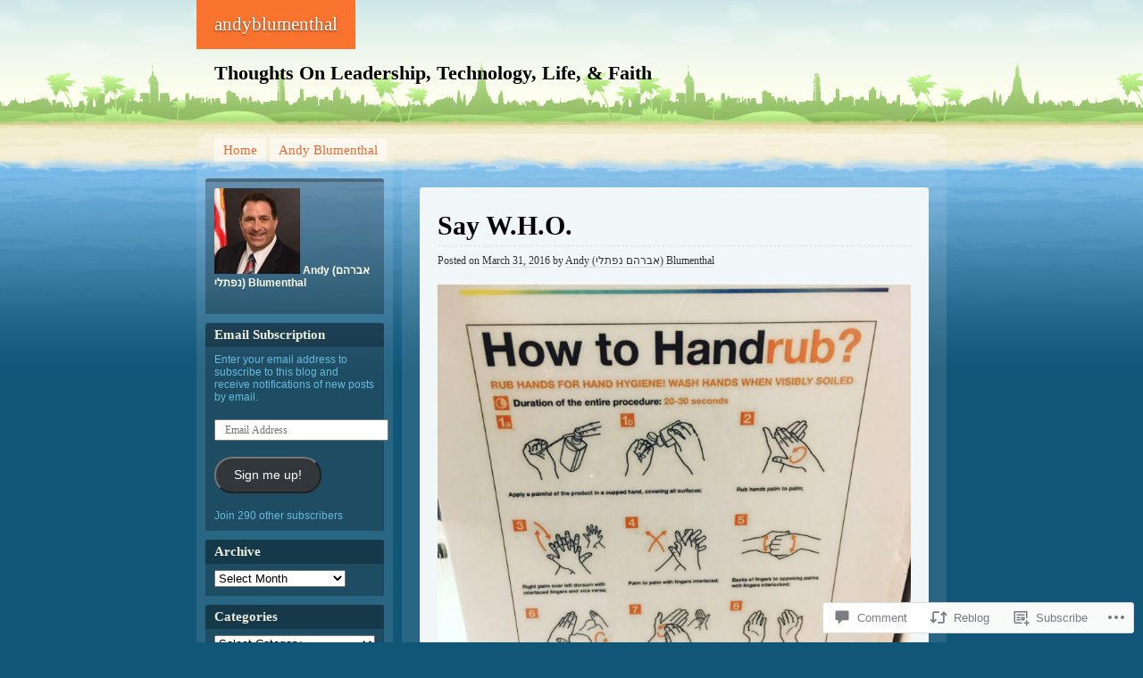

--- FILE ---
content_type: text/html; charset=UTF-8
request_url: https://andyblumenthal.wordpress.com/2016/03/31/say-w-h-o/
body_size: 164640
content:
<!DOCTYPE html>
<!--[if IE 7 ]><html class="ie7" lang="en"><![endif]-->
<!--[if IE 8 ]><html class="ie8" lang="en"><![endif]-->
<!--[if (gt IE 9)|!(IE)]><!--><html lang="en"><!--<![endif]-->
<head>
<meta charset="UTF-8" />
<title>Say W.H.O. | andyblumenthal</title>
<link rel="profile" href="http://gmpg.org/xfn/11" />
<link rel="pingback" href="https://andyblumenthal.wordpress.com/xmlrpc.php" />
<!--[if lt IE 9]>
<script src="https://s0.wp.com/wp-content/themes/pub/beach/html5.js?m=1315596887i" type="text/javascript"></script>
<![endif]-->
<meta name='robots' content='max-image-preview:large' />
<link rel='dns-prefetch' href='//widgets.wp.com' />
<link rel='dns-prefetch' href='//s0.wp.com' />
<link rel="alternate" type="application/rss+xml" title="andyblumenthal &raquo; Feed" href="https://andyblumenthal.wordpress.com/feed/" />
<link rel="alternate" type="application/rss+xml" title="andyblumenthal &raquo; Comments Feed" href="https://andyblumenthal.wordpress.com/comments/feed/" />
<link rel="alternate" type="application/rss+xml" title="andyblumenthal &raquo; Say W.H.O. Comments Feed" href="https://andyblumenthal.wordpress.com/2016/03/31/say-w-h-o/feed/" />
	<script type="text/javascript">
		/* <![CDATA[ */
		function addLoadEvent(func) {
			var oldonload = window.onload;
			if (typeof window.onload != 'function') {
				window.onload = func;
			} else {
				window.onload = function () {
					oldonload();
					func();
				}
			}
		}
		/* ]]> */
	</script>
	<link crossorigin='anonymous' rel='stylesheet' id='all-css-0-1' href='/_static/??-eJxtzEkKgDAQRNELGZs4EDfiWUJsxMzYHby+RARB3BQ8KD6cWZgUGSNDKCL7su2RwCJnbdxjCCnVWYtHggO9ZlxFTsQftYaogf+k3x2+4Vv1voRZqrHvpkHJwV5glDTa&cssminify=yes' type='text/css' media='all' />
<style id='wp-emoji-styles-inline-css'>

	img.wp-smiley, img.emoji {
		display: inline !important;
		border: none !important;
		box-shadow: none !important;
		height: 1em !important;
		width: 1em !important;
		margin: 0 0.07em !important;
		vertical-align: -0.1em !important;
		background: none !important;
		padding: 0 !important;
	}
/*# sourceURL=wp-emoji-styles-inline-css */
</style>
<link crossorigin='anonymous' rel='stylesheet' id='all-css-2-1' href='/wp-content/plugins/gutenberg-core/v22.2.0/build/styles/block-library/style.css?m=1764855221i&cssminify=yes' type='text/css' media='all' />
<style id='wp-block-library-inline-css'>
.has-text-align-justify {
	text-align:justify;
}
.has-text-align-justify{text-align:justify;}

/*# sourceURL=wp-block-library-inline-css */
</style><style id='global-styles-inline-css'>
:root{--wp--preset--aspect-ratio--square: 1;--wp--preset--aspect-ratio--4-3: 4/3;--wp--preset--aspect-ratio--3-4: 3/4;--wp--preset--aspect-ratio--3-2: 3/2;--wp--preset--aspect-ratio--2-3: 2/3;--wp--preset--aspect-ratio--16-9: 16/9;--wp--preset--aspect-ratio--9-16: 9/16;--wp--preset--color--black: #000000;--wp--preset--color--cyan-bluish-gray: #abb8c3;--wp--preset--color--white: #ffffff;--wp--preset--color--pale-pink: #f78da7;--wp--preset--color--vivid-red: #cf2e2e;--wp--preset--color--luminous-vivid-orange: #ff6900;--wp--preset--color--luminous-vivid-amber: #fcb900;--wp--preset--color--light-green-cyan: #7bdcb5;--wp--preset--color--vivid-green-cyan: #00d084;--wp--preset--color--pale-cyan-blue: #8ed1fc;--wp--preset--color--vivid-cyan-blue: #0693e3;--wp--preset--color--vivid-purple: #9b51e0;--wp--preset--gradient--vivid-cyan-blue-to-vivid-purple: linear-gradient(135deg,rgb(6,147,227) 0%,rgb(155,81,224) 100%);--wp--preset--gradient--light-green-cyan-to-vivid-green-cyan: linear-gradient(135deg,rgb(122,220,180) 0%,rgb(0,208,130) 100%);--wp--preset--gradient--luminous-vivid-amber-to-luminous-vivid-orange: linear-gradient(135deg,rgb(252,185,0) 0%,rgb(255,105,0) 100%);--wp--preset--gradient--luminous-vivid-orange-to-vivid-red: linear-gradient(135deg,rgb(255,105,0) 0%,rgb(207,46,46) 100%);--wp--preset--gradient--very-light-gray-to-cyan-bluish-gray: linear-gradient(135deg,rgb(238,238,238) 0%,rgb(169,184,195) 100%);--wp--preset--gradient--cool-to-warm-spectrum: linear-gradient(135deg,rgb(74,234,220) 0%,rgb(151,120,209) 20%,rgb(207,42,186) 40%,rgb(238,44,130) 60%,rgb(251,105,98) 80%,rgb(254,248,76) 100%);--wp--preset--gradient--blush-light-purple: linear-gradient(135deg,rgb(255,206,236) 0%,rgb(152,150,240) 100%);--wp--preset--gradient--blush-bordeaux: linear-gradient(135deg,rgb(254,205,165) 0%,rgb(254,45,45) 50%,rgb(107,0,62) 100%);--wp--preset--gradient--luminous-dusk: linear-gradient(135deg,rgb(255,203,112) 0%,rgb(199,81,192) 50%,rgb(65,88,208) 100%);--wp--preset--gradient--pale-ocean: linear-gradient(135deg,rgb(255,245,203) 0%,rgb(182,227,212) 50%,rgb(51,167,181) 100%);--wp--preset--gradient--electric-grass: linear-gradient(135deg,rgb(202,248,128) 0%,rgb(113,206,126) 100%);--wp--preset--gradient--midnight: linear-gradient(135deg,rgb(2,3,129) 0%,rgb(40,116,252) 100%);--wp--preset--font-size--small: 13px;--wp--preset--font-size--medium: 20px;--wp--preset--font-size--large: 36px;--wp--preset--font-size--x-large: 42px;--wp--preset--font-family--albert-sans: 'Albert Sans', sans-serif;--wp--preset--font-family--alegreya: Alegreya, serif;--wp--preset--font-family--arvo: Arvo, serif;--wp--preset--font-family--bodoni-moda: 'Bodoni Moda', serif;--wp--preset--font-family--bricolage-grotesque: 'Bricolage Grotesque', sans-serif;--wp--preset--font-family--cabin: Cabin, sans-serif;--wp--preset--font-family--chivo: Chivo, sans-serif;--wp--preset--font-family--commissioner: Commissioner, sans-serif;--wp--preset--font-family--cormorant: Cormorant, serif;--wp--preset--font-family--courier-prime: 'Courier Prime', monospace;--wp--preset--font-family--crimson-pro: 'Crimson Pro', serif;--wp--preset--font-family--dm-mono: 'DM Mono', monospace;--wp--preset--font-family--dm-sans: 'DM Sans', sans-serif;--wp--preset--font-family--dm-serif-display: 'DM Serif Display', serif;--wp--preset--font-family--domine: Domine, serif;--wp--preset--font-family--eb-garamond: 'EB Garamond', serif;--wp--preset--font-family--epilogue: Epilogue, sans-serif;--wp--preset--font-family--fahkwang: Fahkwang, sans-serif;--wp--preset--font-family--figtree: Figtree, sans-serif;--wp--preset--font-family--fira-sans: 'Fira Sans', sans-serif;--wp--preset--font-family--fjalla-one: 'Fjalla One', sans-serif;--wp--preset--font-family--fraunces: Fraunces, serif;--wp--preset--font-family--gabarito: Gabarito, system-ui;--wp--preset--font-family--ibm-plex-mono: 'IBM Plex Mono', monospace;--wp--preset--font-family--ibm-plex-sans: 'IBM Plex Sans', sans-serif;--wp--preset--font-family--ibarra-real-nova: 'Ibarra Real Nova', serif;--wp--preset--font-family--instrument-serif: 'Instrument Serif', serif;--wp--preset--font-family--inter: Inter, sans-serif;--wp--preset--font-family--josefin-sans: 'Josefin Sans', sans-serif;--wp--preset--font-family--jost: Jost, sans-serif;--wp--preset--font-family--libre-baskerville: 'Libre Baskerville', serif;--wp--preset--font-family--libre-franklin: 'Libre Franklin', sans-serif;--wp--preset--font-family--literata: Literata, serif;--wp--preset--font-family--lora: Lora, serif;--wp--preset--font-family--merriweather: Merriweather, serif;--wp--preset--font-family--montserrat: Montserrat, sans-serif;--wp--preset--font-family--newsreader: Newsreader, serif;--wp--preset--font-family--noto-sans-mono: 'Noto Sans Mono', sans-serif;--wp--preset--font-family--nunito: Nunito, sans-serif;--wp--preset--font-family--open-sans: 'Open Sans', sans-serif;--wp--preset--font-family--overpass: Overpass, sans-serif;--wp--preset--font-family--pt-serif: 'PT Serif', serif;--wp--preset--font-family--petrona: Petrona, serif;--wp--preset--font-family--piazzolla: Piazzolla, serif;--wp--preset--font-family--playfair-display: 'Playfair Display', serif;--wp--preset--font-family--plus-jakarta-sans: 'Plus Jakarta Sans', sans-serif;--wp--preset--font-family--poppins: Poppins, sans-serif;--wp--preset--font-family--raleway: Raleway, sans-serif;--wp--preset--font-family--roboto: Roboto, sans-serif;--wp--preset--font-family--roboto-slab: 'Roboto Slab', serif;--wp--preset--font-family--rubik: Rubik, sans-serif;--wp--preset--font-family--rufina: Rufina, serif;--wp--preset--font-family--sora: Sora, sans-serif;--wp--preset--font-family--source-sans-3: 'Source Sans 3', sans-serif;--wp--preset--font-family--source-serif-4: 'Source Serif 4', serif;--wp--preset--font-family--space-mono: 'Space Mono', monospace;--wp--preset--font-family--syne: Syne, sans-serif;--wp--preset--font-family--texturina: Texturina, serif;--wp--preset--font-family--urbanist: Urbanist, sans-serif;--wp--preset--font-family--work-sans: 'Work Sans', sans-serif;--wp--preset--spacing--20: 0.44rem;--wp--preset--spacing--30: 0.67rem;--wp--preset--spacing--40: 1rem;--wp--preset--spacing--50: 1.5rem;--wp--preset--spacing--60: 2.25rem;--wp--preset--spacing--70: 3.38rem;--wp--preset--spacing--80: 5.06rem;--wp--preset--shadow--natural: 6px 6px 9px rgba(0, 0, 0, 0.2);--wp--preset--shadow--deep: 12px 12px 50px rgba(0, 0, 0, 0.4);--wp--preset--shadow--sharp: 6px 6px 0px rgba(0, 0, 0, 0.2);--wp--preset--shadow--outlined: 6px 6px 0px -3px rgb(255, 255, 255), 6px 6px rgb(0, 0, 0);--wp--preset--shadow--crisp: 6px 6px 0px rgb(0, 0, 0);}:where(.is-layout-flex){gap: 0.5em;}:where(.is-layout-grid){gap: 0.5em;}body .is-layout-flex{display: flex;}.is-layout-flex{flex-wrap: wrap;align-items: center;}.is-layout-flex > :is(*, div){margin: 0;}body .is-layout-grid{display: grid;}.is-layout-grid > :is(*, div){margin: 0;}:where(.wp-block-columns.is-layout-flex){gap: 2em;}:where(.wp-block-columns.is-layout-grid){gap: 2em;}:where(.wp-block-post-template.is-layout-flex){gap: 1.25em;}:where(.wp-block-post-template.is-layout-grid){gap: 1.25em;}.has-black-color{color: var(--wp--preset--color--black) !important;}.has-cyan-bluish-gray-color{color: var(--wp--preset--color--cyan-bluish-gray) !important;}.has-white-color{color: var(--wp--preset--color--white) !important;}.has-pale-pink-color{color: var(--wp--preset--color--pale-pink) !important;}.has-vivid-red-color{color: var(--wp--preset--color--vivid-red) !important;}.has-luminous-vivid-orange-color{color: var(--wp--preset--color--luminous-vivid-orange) !important;}.has-luminous-vivid-amber-color{color: var(--wp--preset--color--luminous-vivid-amber) !important;}.has-light-green-cyan-color{color: var(--wp--preset--color--light-green-cyan) !important;}.has-vivid-green-cyan-color{color: var(--wp--preset--color--vivid-green-cyan) !important;}.has-pale-cyan-blue-color{color: var(--wp--preset--color--pale-cyan-blue) !important;}.has-vivid-cyan-blue-color{color: var(--wp--preset--color--vivid-cyan-blue) !important;}.has-vivid-purple-color{color: var(--wp--preset--color--vivid-purple) !important;}.has-black-background-color{background-color: var(--wp--preset--color--black) !important;}.has-cyan-bluish-gray-background-color{background-color: var(--wp--preset--color--cyan-bluish-gray) !important;}.has-white-background-color{background-color: var(--wp--preset--color--white) !important;}.has-pale-pink-background-color{background-color: var(--wp--preset--color--pale-pink) !important;}.has-vivid-red-background-color{background-color: var(--wp--preset--color--vivid-red) !important;}.has-luminous-vivid-orange-background-color{background-color: var(--wp--preset--color--luminous-vivid-orange) !important;}.has-luminous-vivid-amber-background-color{background-color: var(--wp--preset--color--luminous-vivid-amber) !important;}.has-light-green-cyan-background-color{background-color: var(--wp--preset--color--light-green-cyan) !important;}.has-vivid-green-cyan-background-color{background-color: var(--wp--preset--color--vivid-green-cyan) !important;}.has-pale-cyan-blue-background-color{background-color: var(--wp--preset--color--pale-cyan-blue) !important;}.has-vivid-cyan-blue-background-color{background-color: var(--wp--preset--color--vivid-cyan-blue) !important;}.has-vivid-purple-background-color{background-color: var(--wp--preset--color--vivid-purple) !important;}.has-black-border-color{border-color: var(--wp--preset--color--black) !important;}.has-cyan-bluish-gray-border-color{border-color: var(--wp--preset--color--cyan-bluish-gray) !important;}.has-white-border-color{border-color: var(--wp--preset--color--white) !important;}.has-pale-pink-border-color{border-color: var(--wp--preset--color--pale-pink) !important;}.has-vivid-red-border-color{border-color: var(--wp--preset--color--vivid-red) !important;}.has-luminous-vivid-orange-border-color{border-color: var(--wp--preset--color--luminous-vivid-orange) !important;}.has-luminous-vivid-amber-border-color{border-color: var(--wp--preset--color--luminous-vivid-amber) !important;}.has-light-green-cyan-border-color{border-color: var(--wp--preset--color--light-green-cyan) !important;}.has-vivid-green-cyan-border-color{border-color: var(--wp--preset--color--vivid-green-cyan) !important;}.has-pale-cyan-blue-border-color{border-color: var(--wp--preset--color--pale-cyan-blue) !important;}.has-vivid-cyan-blue-border-color{border-color: var(--wp--preset--color--vivid-cyan-blue) !important;}.has-vivid-purple-border-color{border-color: var(--wp--preset--color--vivid-purple) !important;}.has-vivid-cyan-blue-to-vivid-purple-gradient-background{background: var(--wp--preset--gradient--vivid-cyan-blue-to-vivid-purple) !important;}.has-light-green-cyan-to-vivid-green-cyan-gradient-background{background: var(--wp--preset--gradient--light-green-cyan-to-vivid-green-cyan) !important;}.has-luminous-vivid-amber-to-luminous-vivid-orange-gradient-background{background: var(--wp--preset--gradient--luminous-vivid-amber-to-luminous-vivid-orange) !important;}.has-luminous-vivid-orange-to-vivid-red-gradient-background{background: var(--wp--preset--gradient--luminous-vivid-orange-to-vivid-red) !important;}.has-very-light-gray-to-cyan-bluish-gray-gradient-background{background: var(--wp--preset--gradient--very-light-gray-to-cyan-bluish-gray) !important;}.has-cool-to-warm-spectrum-gradient-background{background: var(--wp--preset--gradient--cool-to-warm-spectrum) !important;}.has-blush-light-purple-gradient-background{background: var(--wp--preset--gradient--blush-light-purple) !important;}.has-blush-bordeaux-gradient-background{background: var(--wp--preset--gradient--blush-bordeaux) !important;}.has-luminous-dusk-gradient-background{background: var(--wp--preset--gradient--luminous-dusk) !important;}.has-pale-ocean-gradient-background{background: var(--wp--preset--gradient--pale-ocean) !important;}.has-electric-grass-gradient-background{background: var(--wp--preset--gradient--electric-grass) !important;}.has-midnight-gradient-background{background: var(--wp--preset--gradient--midnight) !important;}.has-small-font-size{font-size: var(--wp--preset--font-size--small) !important;}.has-medium-font-size{font-size: var(--wp--preset--font-size--medium) !important;}.has-large-font-size{font-size: var(--wp--preset--font-size--large) !important;}.has-x-large-font-size{font-size: var(--wp--preset--font-size--x-large) !important;}.has-albert-sans-font-family{font-family: var(--wp--preset--font-family--albert-sans) !important;}.has-alegreya-font-family{font-family: var(--wp--preset--font-family--alegreya) !important;}.has-arvo-font-family{font-family: var(--wp--preset--font-family--arvo) !important;}.has-bodoni-moda-font-family{font-family: var(--wp--preset--font-family--bodoni-moda) !important;}.has-bricolage-grotesque-font-family{font-family: var(--wp--preset--font-family--bricolage-grotesque) !important;}.has-cabin-font-family{font-family: var(--wp--preset--font-family--cabin) !important;}.has-chivo-font-family{font-family: var(--wp--preset--font-family--chivo) !important;}.has-commissioner-font-family{font-family: var(--wp--preset--font-family--commissioner) !important;}.has-cormorant-font-family{font-family: var(--wp--preset--font-family--cormorant) !important;}.has-courier-prime-font-family{font-family: var(--wp--preset--font-family--courier-prime) !important;}.has-crimson-pro-font-family{font-family: var(--wp--preset--font-family--crimson-pro) !important;}.has-dm-mono-font-family{font-family: var(--wp--preset--font-family--dm-mono) !important;}.has-dm-sans-font-family{font-family: var(--wp--preset--font-family--dm-sans) !important;}.has-dm-serif-display-font-family{font-family: var(--wp--preset--font-family--dm-serif-display) !important;}.has-domine-font-family{font-family: var(--wp--preset--font-family--domine) !important;}.has-eb-garamond-font-family{font-family: var(--wp--preset--font-family--eb-garamond) !important;}.has-epilogue-font-family{font-family: var(--wp--preset--font-family--epilogue) !important;}.has-fahkwang-font-family{font-family: var(--wp--preset--font-family--fahkwang) !important;}.has-figtree-font-family{font-family: var(--wp--preset--font-family--figtree) !important;}.has-fira-sans-font-family{font-family: var(--wp--preset--font-family--fira-sans) !important;}.has-fjalla-one-font-family{font-family: var(--wp--preset--font-family--fjalla-one) !important;}.has-fraunces-font-family{font-family: var(--wp--preset--font-family--fraunces) !important;}.has-gabarito-font-family{font-family: var(--wp--preset--font-family--gabarito) !important;}.has-ibm-plex-mono-font-family{font-family: var(--wp--preset--font-family--ibm-plex-mono) !important;}.has-ibm-plex-sans-font-family{font-family: var(--wp--preset--font-family--ibm-plex-sans) !important;}.has-ibarra-real-nova-font-family{font-family: var(--wp--preset--font-family--ibarra-real-nova) !important;}.has-instrument-serif-font-family{font-family: var(--wp--preset--font-family--instrument-serif) !important;}.has-inter-font-family{font-family: var(--wp--preset--font-family--inter) !important;}.has-josefin-sans-font-family{font-family: var(--wp--preset--font-family--josefin-sans) !important;}.has-jost-font-family{font-family: var(--wp--preset--font-family--jost) !important;}.has-libre-baskerville-font-family{font-family: var(--wp--preset--font-family--libre-baskerville) !important;}.has-libre-franklin-font-family{font-family: var(--wp--preset--font-family--libre-franklin) !important;}.has-literata-font-family{font-family: var(--wp--preset--font-family--literata) !important;}.has-lora-font-family{font-family: var(--wp--preset--font-family--lora) !important;}.has-merriweather-font-family{font-family: var(--wp--preset--font-family--merriweather) !important;}.has-montserrat-font-family{font-family: var(--wp--preset--font-family--montserrat) !important;}.has-newsreader-font-family{font-family: var(--wp--preset--font-family--newsreader) !important;}.has-noto-sans-mono-font-family{font-family: var(--wp--preset--font-family--noto-sans-mono) !important;}.has-nunito-font-family{font-family: var(--wp--preset--font-family--nunito) !important;}.has-open-sans-font-family{font-family: var(--wp--preset--font-family--open-sans) !important;}.has-overpass-font-family{font-family: var(--wp--preset--font-family--overpass) !important;}.has-pt-serif-font-family{font-family: var(--wp--preset--font-family--pt-serif) !important;}.has-petrona-font-family{font-family: var(--wp--preset--font-family--petrona) !important;}.has-piazzolla-font-family{font-family: var(--wp--preset--font-family--piazzolla) !important;}.has-playfair-display-font-family{font-family: var(--wp--preset--font-family--playfair-display) !important;}.has-plus-jakarta-sans-font-family{font-family: var(--wp--preset--font-family--plus-jakarta-sans) !important;}.has-poppins-font-family{font-family: var(--wp--preset--font-family--poppins) !important;}.has-raleway-font-family{font-family: var(--wp--preset--font-family--raleway) !important;}.has-roboto-font-family{font-family: var(--wp--preset--font-family--roboto) !important;}.has-roboto-slab-font-family{font-family: var(--wp--preset--font-family--roboto-slab) !important;}.has-rubik-font-family{font-family: var(--wp--preset--font-family--rubik) !important;}.has-rufina-font-family{font-family: var(--wp--preset--font-family--rufina) !important;}.has-sora-font-family{font-family: var(--wp--preset--font-family--sora) !important;}.has-source-sans-3-font-family{font-family: var(--wp--preset--font-family--source-sans-3) !important;}.has-source-serif-4-font-family{font-family: var(--wp--preset--font-family--source-serif-4) !important;}.has-space-mono-font-family{font-family: var(--wp--preset--font-family--space-mono) !important;}.has-syne-font-family{font-family: var(--wp--preset--font-family--syne) !important;}.has-texturina-font-family{font-family: var(--wp--preset--font-family--texturina) !important;}.has-urbanist-font-family{font-family: var(--wp--preset--font-family--urbanist) !important;}.has-work-sans-font-family{font-family: var(--wp--preset--font-family--work-sans) !important;}
/*# sourceURL=global-styles-inline-css */
</style>

<style id='classic-theme-styles-inline-css'>
/*! This file is auto-generated */
.wp-block-button__link{color:#fff;background-color:#32373c;border-radius:9999px;box-shadow:none;text-decoration:none;padding:calc(.667em + 2px) calc(1.333em + 2px);font-size:1.125em}.wp-block-file__button{background:#32373c;color:#fff;text-decoration:none}
/*# sourceURL=/wp-includes/css/classic-themes.min.css */
</style>
<link crossorigin='anonymous' rel='stylesheet' id='all-css-4-1' href='/_static/??-eJx9jskOwjAMRH+IYPblgPgUlMWClDqJYqf9fVxVXABxseSZefbAWIzPSTAJUDOlb/eYGHyuqDoVK6AJwhAt9kgaW3rmBfzGxqKMca5UZDY6KTYy8lCQ/3EdSrH+aVSaT8wGUM7pbd4GTCFXsE0yWZHovzDg6sG12AcYsDp9reLUmT/3qcyVLuvj4bRd7fbnTfcCmvdj7g==&cssminify=yes' type='text/css' media='all' />
<link rel='stylesheet' id='verbum-gutenberg-css-css' href='https://widgets.wp.com/verbum-block-editor/block-editor.css?ver=1738686361' media='all' />
<link crossorigin='anonymous' rel='stylesheet' id='all-css-6-1' href='/_static/??-eJx9i0EKgzAQAD/UdLGWSA+lb0nCGiObbHA3iL+v3vTibQZmYK0mcFEsCjphRoHaPHh0YQLRjfAZRB5wynIzlVpMRWBBTxx3jLBXJ72bIrIhDk4Tl4uYkVxajvWXv93w7uyn7192/gPo/Twz&cssminify=yes' type='text/css' media='all' />
<link crossorigin='anonymous' rel='stylesheet' id='print-css-7-1' href='/wp-content/mu-plugins/global-print/global-print.css?m=1465851035i&cssminify=yes' type='text/css' media='print' />
<style id='jetpack-global-styles-frontend-style-inline-css'>
:root { --font-headings: unset; --font-base: unset; --font-headings-default: -apple-system,BlinkMacSystemFont,"Segoe UI",Roboto,Oxygen-Sans,Ubuntu,Cantarell,"Helvetica Neue",sans-serif; --font-base-default: -apple-system,BlinkMacSystemFont,"Segoe UI",Roboto,Oxygen-Sans,Ubuntu,Cantarell,"Helvetica Neue",sans-serif;}
/*# sourceURL=jetpack-global-styles-frontend-style-inline-css */
</style>
<link crossorigin='anonymous' rel='stylesheet' id='all-css-10-1' href='/_static/??-eJyNjcEKwjAQRH/IuFRT6kX8FNkmS5K6yQY3Qfx7bfEiXrwM82B4A49qnJRGpUHupnIPqSgs1Cq624chi6zhO5OCRryTR++fW00l7J3qDv43XVNxoOISsmEJol/wY2uR8vs3WggsM/I6uOTzMI3Hw8lOg11eUT1JKA==&cssminify=yes' type='text/css' media='all' />
<script type="text/javascript" id="jetpack_related-posts-js-extra">
/* <![CDATA[ */
var related_posts_js_options = {"post_heading":"h4"};
//# sourceURL=jetpack_related-posts-js-extra
/* ]]> */
</script>
<script type="text/javascript" id="wpcom-actionbar-placeholder-js-extra">
/* <![CDATA[ */
var actionbardata = {"siteID":"23460670","postID":"13388","siteURL":"https://andyblumenthal.wordpress.com","xhrURL":"https://andyblumenthal.wordpress.com/wp-admin/admin-ajax.php","nonce":"b9a2150171","isLoggedIn":"","statusMessage":"","subsEmailDefault":"instantly","proxyScriptUrl":"https://s0.wp.com/wp-content/js/wpcom-proxy-request.js?m=1513050504i&amp;ver=20211021","shortlink":"https://wp.me/p1ArbU-3tW","i18n":{"followedText":"New posts from this site will now appear in your \u003Ca href=\"https://wordpress.com/reader\"\u003EReader\u003C/a\u003E","foldBar":"Collapse this bar","unfoldBar":"Expand this bar","shortLinkCopied":"Shortlink copied to clipboard."}};
//# sourceURL=wpcom-actionbar-placeholder-js-extra
/* ]]> */
</script>
<script type="text/javascript" id="jetpack-mu-wpcom-settings-js-before">
/* <![CDATA[ */
var JETPACK_MU_WPCOM_SETTINGS = {"assetsUrl":"https://s0.wp.com/wp-content/mu-plugins/jetpack-mu-wpcom-plugin/moon/jetpack_vendor/automattic/jetpack-mu-wpcom/src/build/"};
//# sourceURL=jetpack-mu-wpcom-settings-js-before
/* ]]> */
</script>
<script crossorigin='anonymous' type='text/javascript'  src='/_static/??/wp-content/mu-plugins/jetpack-plugin/moon/_inc/build/related-posts/related-posts.min.js,/wp-content/js/rlt-proxy.js?m=1755006225j'></script>
<script type="text/javascript" id="rlt-proxy-js-after">
/* <![CDATA[ */
	rltInitialize( {"token":null,"iframeOrigins":["https:\/\/widgets.wp.com"]} );
//# sourceURL=rlt-proxy-js-after
/* ]]> */
</script>
<link rel="EditURI" type="application/rsd+xml" title="RSD" href="https://andyblumenthal.wordpress.com/xmlrpc.php?rsd" />
<meta name="generator" content="WordPress.com" />
<link rel="canonical" href="https://andyblumenthal.wordpress.com/2016/03/31/say-w-h-o/" />
<link rel='shortlink' href='https://wp.me/p1ArbU-3tW' />
<link rel="alternate" type="application/json+oembed" href="https://public-api.wordpress.com/oembed/?format=json&amp;url=https%3A%2F%2Fandyblumenthal.wordpress.com%2F2016%2F03%2F31%2Fsay-w-h-o%2F&amp;for=wpcom-auto-discovery" /><link rel="alternate" type="application/xml+oembed" href="https://public-api.wordpress.com/oembed/?format=xml&amp;url=https%3A%2F%2Fandyblumenthal.wordpress.com%2F2016%2F03%2F31%2Fsay-w-h-o%2F&amp;for=wpcom-auto-discovery" />
<!-- Jetpack Open Graph Tags -->
<meta property="og:type" content="article" />
<meta property="og:title" content="Say W.H.O." />
<meta property="og:url" content="https://andyblumenthal.wordpress.com/2016/03/31/say-w-h-o/" />
<meta property="og:description" content="So a colleague submitted this photo to me to share on my blog.  So funny! This was posted by Federal Occupational Health in the organization&#8217;s gym. Publisher is the World Health Organization.…" />
<meta property="article:published_time" content="2016-03-31T23:50:15+00:00" />
<meta property="article:modified_time" content="2016-03-31T23:50:46+00:00" />
<meta property="og:site_name" content="andyblumenthal" />
<meta property="og:image" content="https://andyblumenthal.wordpress.com/wp-content/uploads/2016/03/hand-rub.jpeg" />
<meta property="og:image:width" content="1512" />
<meta property="og:image:height" content="1512" />
<meta property="og:image:alt" content="Hand Rub" />
<meta property="og:locale" content="en_US" />
<meta property="fb:app_id" content="249643311490" />
<meta property="article:publisher" content="https://www.facebook.com/WordPresscom" />
<meta name="twitter:text:title" content="Say W.H.O." />
<meta name="twitter:image" content="https://andyblumenthal.wordpress.com/wp-content/uploads/2016/03/hand-rub.jpeg?w=640" />
<meta name="twitter:image:alt" content="Hand Rub" />
<meta name="twitter:card" content="summary_large_image" />

<!-- End Jetpack Open Graph Tags -->
<link rel="shortcut icon" type="image/x-icon" href="https://s0.wp.com/i/favicon.ico?m=1713425267i" sizes="16x16 24x24 32x32 48x48" />
<link rel="icon" type="image/x-icon" href="https://s0.wp.com/i/favicon.ico?m=1713425267i" sizes="16x16 24x24 32x32 48x48" />
<link rel="apple-touch-icon" href="https://s0.wp.com/i/webclip.png?m=1713868326i" />
<link rel='openid.server' href='https://andyblumenthal.wordpress.com/?openidserver=1' />
<link rel='openid.delegate' href='https://andyblumenthal.wordpress.com/' />
<link rel="search" type="application/opensearchdescription+xml" href="https://andyblumenthal.wordpress.com/osd.xml" title="andyblumenthal" />
<link rel="search" type="application/opensearchdescription+xml" href="https://s1.wp.com/opensearch.xml" title="WordPress.com" />
<meta name="description" content="So a colleague submitted this photo to me to share on my blog.  So funny! This was posted by Federal Occupational Health in the organization&#039;s gym. Publisher is the World Health Organization. I don&#039;t think this translates well from Switzerland.  I&#039;m not going to say another word. (Source Photo: Colleague)" />
<link crossorigin='anonymous' rel='stylesheet' id='all-css-0-3' href='/_static/??-eJyVjkEKwkAMRS9kG2rR4kI8irTpIGknyTCZ0OtXsRXc6fJ9Ho8PS6pQpQQpwF6l6A8SgymU1OO8MbCqwJ0EYYiKs4EtlEKu0ewAvxdYR4/BAPusbiF+pH34N/i+5BRHMB8MM6VC+pS/qGaSV/nG16Y7tZfu3DbHaQXdH15M&cssminify=yes' type='text/css' media='all' />
</head>

<body class="wp-singular post-template-default single single-post postid-13388 single-format-standard wp-theme-pubbeach customizer-styles-applied jetpack-reblog-enabled">
<div id="page" class="hfeed">
	<header id="branding">
			<hgroup role="banner">
				<h1 id="site-title"><span><a href="https://andyblumenthal.wordpress.com/" title="andyblumenthal" rel="home">andyblumenthal</a></span></h1>
				<h2 id="site-description">Thoughts On Leadership, Technology, Life, &amp; Faith</h2>
			</hgroup>

				</header><!-- #branding -->


	<div id="main">
		<nav class="access" role="navigation">
			<h1 class="section-heading">Menu</h1>
			<div class="skip-link screen-reader-text"><a href="#content" title="Skip to content">Skip to content</a></div>

			<div class="menu"><ul>
<li ><a href="https://andyblumenthal.wordpress.com/">Home</a></li><li class="page_item page-item-2"><a href="https://andyblumenthal.wordpress.com/about/">Andy Blumenthal</a></li>
</ul></div>
		</nav><!-- #main .access -->

<div id="primary">
	<div id="content" role="main">

	
		
		
<article id="post-13388" class="post-13388 post type-post status-publish format-standard hentry category-cleanliness category-european category-federal-occupational-health category-fitness category-funny category-gender category-government category-gym category-health category-hygiene category-instructions category-photo category-sexuality category-signage category-uncategorized category-washing category-workplace">
	<header class="entry-header">
		<h1 class="entry-title">Say W.H.O.</h1>
		<div class="entry-meta">
			<span class="sep">Posted on</span> <a href="https://andyblumenthal.wordpress.com/2016/03/31/say-w-h-o/" rel="bookmark"><time class="entry-date" datetime="2016-03-31T19:50:15-04:00" pubdate>March 31, 2016</time></a> <span class="sep">by</span> <span class="author vcard"><a class="url fn n" href="https://andyblumenthal.wordpress.com/author/andyblumenthal/" title="View all posts by Andy (אברהם נפתלי) Blumenthal">Andy (אברהם נפתלי) Blumenthal</a></span>		</div><!-- .entry-meta -->
	</header><!-- .entry-header -->

	<div class="entry-content">
		<p><img data-attachment-id="13387" data-permalink="https://andyblumenthal.wordpress.com/hand-rub/" data-orig-file="https://andyblumenthal.wordpress.com/wp-content/uploads/2016/03/hand-rub.jpeg" data-orig-size="1512,1512" data-comments-opened="1" data-image-meta="{&quot;aperture&quot;:&quot;2.2&quot;,&quot;credit&quot;:&quot;&quot;,&quot;camera&quot;:&quot;iPhone 6s Plus&quot;,&quot;caption&quot;:&quot;&quot;,&quot;created_timestamp&quot;:&quot;1459344562&quot;,&quot;copyright&quot;:&quot;&quot;,&quot;focal_length&quot;:&quot;4.15&quot;,&quot;iso&quot;:&quot;50&quot;,&quot;shutter_speed&quot;:&quot;0.066666666666667&quot;,&quot;title&quot;:&quot;&quot;,&quot;orientation&quot;:&quot;1&quot;}" data-image-title="Hand Rub" data-image-description="" data-image-caption="" data-medium-file="https://andyblumenthal.wordpress.com/wp-content/uploads/2016/03/hand-rub.jpeg?w=300" data-large-file="https://andyblumenthal.wordpress.com/wp-content/uploads/2016/03/hand-rub.jpeg?w=530" class="alignnone size-full wp-image-13387" src="https://andyblumenthal.wordpress.com/wp-content/uploads/2016/03/hand-rub.jpeg?w=530" alt="Hand Rub"   srcset="https://andyblumenthal.wordpress.com/wp-content/uploads/2016/03/hand-rub.jpeg 1512w, https://andyblumenthal.wordpress.com/wp-content/uploads/2016/03/hand-rub.jpeg?w=150&amp;h=150 150w, https://andyblumenthal.wordpress.com/wp-content/uploads/2016/03/hand-rub.jpeg?w=300&amp;h=300 300w, https://andyblumenthal.wordpress.com/wp-content/uploads/2016/03/hand-rub.jpeg?w=768&amp;h=768 768w, https://andyblumenthal.wordpress.com/wp-content/uploads/2016/03/hand-rub.jpeg?w=1024&amp;h=1024 1024w, https://andyblumenthal.wordpress.com/wp-content/uploads/2016/03/hand-rub.jpeg?w=1440&amp;h=1440 1440w" sizes="(max-width: 1512px) 100vw, 1512px" /></p>
<p><span style="font-size:x-large;">So a colleague submitted this photo to me to share on my blog. </span></p>
<p><span style="font-size:x-large;"><br />
</span><span style="font-size:x-large;">So funny!</span></p>
<p><span style="font-size:x-large;"><br />
</span><span style="font-size:x-large;">This was posted by Federal Occupational Health in the organization&#8217;s gym.</span></p>
<p><span style="font-size:x-large;"><br />
</span><span style="font-size:x-large;">Publisher is the World Health Organization.</span></p>
<p><span style="font-size:x-large;"><br />
</span><span style="font-size:x-large;">I don&#8217;t think this translates well from Switzerland. </span></p>
<p><span style="font-size:x-large;"><br />
</span><span style="font-size:x-large;">I&#8217;m not going to say another word.</span></p>
<p><span style="font-size:x-large;"><br />
</span><span style="font-size:x-large;">(Source Photo: Colleague)</span></p>
<div id="jp-post-flair" class="sharedaddy sd-like-enabled sd-sharing-enabled"><div class="sharedaddy sd-sharing-enabled"><div class="robots-nocontent sd-block sd-social sd-social-icon-text sd-sharing"><h3 class="sd-title">Share this:</h3><div class="sd-content"><ul><li class="share-twitter"><a rel="nofollow noopener noreferrer"
				data-shared="sharing-twitter-13388"
				class="share-twitter sd-button share-icon"
				href="https://andyblumenthal.wordpress.com/2016/03/31/say-w-h-o/?share=twitter"
				target="_blank"
				aria-labelledby="sharing-twitter-13388"
				>
				<span id="sharing-twitter-13388" hidden>Click to share on X (Opens in new window)</span>
				<span>X</span>
			</a></li><li class="share-facebook"><a rel="nofollow noopener noreferrer"
				data-shared="sharing-facebook-13388"
				class="share-facebook sd-button share-icon"
				href="https://andyblumenthal.wordpress.com/2016/03/31/say-w-h-o/?share=facebook"
				target="_blank"
				aria-labelledby="sharing-facebook-13388"
				>
				<span id="sharing-facebook-13388" hidden>Click to share on Facebook (Opens in new window)</span>
				<span>Facebook</span>
			</a></li><li class="share-end"></li></ul></div></div></div><div class='sharedaddy sd-block sd-like jetpack-likes-widget-wrapper jetpack-likes-widget-unloaded' id='like-post-wrapper-23460670-13388-6966e8ea692c3' data-src='//widgets.wp.com/likes/index.html?ver=20260114#blog_id=23460670&amp;post_id=13388&amp;origin=andyblumenthal.wordpress.com&amp;obj_id=23460670-13388-6966e8ea692c3' data-name='like-post-frame-23460670-13388-6966e8ea692c3' data-title='Like or Reblog'><div class='likes-widget-placeholder post-likes-widget-placeholder' style='height: 55px;'><span class='button'><span>Like</span></span> <span class='loading'>Loading...</span></div><span class='sd-text-color'></span><a class='sd-link-color'></a></div>
<div id='jp-relatedposts' class='jp-relatedposts' >
	<h3 class="jp-relatedposts-headline"><em>Related</em></h3>
</div></div>			</div><!-- .entry-content -->

	<footer class="entry-meta">
		This entry was posted in <a href="https://andyblumenthal.wordpress.com/category/cleanliness/" rel="category tag">cleanliness</a>, <a href="https://andyblumenthal.wordpress.com/category/european/" rel="category tag">European</a>, <a href="https://andyblumenthal.wordpress.com/category/federal-occupational-health/" rel="category tag">Federal Occupational Health</a>, <a href="https://andyblumenthal.wordpress.com/category/fitness/" rel="category tag">Fitness</a>, <a href="https://andyblumenthal.wordpress.com/category/funny/" rel="category tag">Funny</a>, <a href="https://andyblumenthal.wordpress.com/category/gender/" rel="category tag">Gender</a>, <a href="https://andyblumenthal.wordpress.com/category/government/" rel="category tag">Government</a>, <a href="https://andyblumenthal.wordpress.com/category/gym/" rel="category tag">Gym</a>, <a href="https://andyblumenthal.wordpress.com/category/health/" rel="category tag">Health</a>, <a href="https://andyblumenthal.wordpress.com/category/hygiene/" rel="category tag">Hygiene</a>, <a href="https://andyblumenthal.wordpress.com/category/instructions/" rel="category tag">Instructions</a>, <a href="https://andyblumenthal.wordpress.com/category/photo/" rel="category tag">Photo</a>, <a href="https://andyblumenthal.wordpress.com/category/sexuality/" rel="category tag">Sexuality</a>, <a href="https://andyblumenthal.wordpress.com/category/signage/" rel="category tag">Signage</a>, <a href="https://andyblumenthal.wordpress.com/category/uncategorized/" rel="category tag">Uncategorized</a>, <a href="https://andyblumenthal.wordpress.com/category/washing/" rel="category tag">Washing</a>, <a href="https://andyblumenthal.wordpress.com/category/workplace/" rel="category tag">Workplace</a>. Bookmark the <a href="https://andyblumenthal.wordpress.com/2016/03/31/say-w-h-o/" title="Permalink to Say W.H.O." rel="bookmark">permalink</a>.
			</footer><!-- .entry-meta -->
</article><!-- #post-## -->

		
		
<div id="comments">

	
	
		<div id="respond" class="comment-respond">
		<h3 id="reply-title" class="comment-reply-title">Leave a comment <small><a rel="nofollow" id="cancel-comment-reply-link" href="/2016/03/31/say-w-h-o/#respond" style="display:none;">Cancel reply</a></small></h3><form action="https://andyblumenthal.wordpress.com/wp-comments-post.php" method="post" id="commentform" class="comment-form">


<div class="comment-form__verbum transparent"></div><div class="verbum-form-meta"><input type='hidden' name='comment_post_ID' value='13388' id='comment_post_ID' />
<input type='hidden' name='comment_parent' id='comment_parent' value='0' />

			<input type="hidden" name="highlander_comment_nonce" id="highlander_comment_nonce" value="da0ab9a058" />
			<input type="hidden" name="verbum_show_subscription_modal" value="" /></div><p style="display: none;"><input type="hidden" id="akismet_comment_nonce" name="akismet_comment_nonce" value="22026ee491" /></p><p style="display: none !important;" class="akismet-fields-container" data-prefix="ak_"><label>&#916;<textarea name="ak_hp_textarea" cols="45" rows="8" maxlength="100"></textarea></label><input type="hidden" id="ak_js_1" name="ak_js" value="155"/><script type="text/javascript">
/* <![CDATA[ */
document.getElementById( "ak_js_1" ).setAttribute( "value", ( new Date() ).getTime() );
/* ]]> */
</script>
</p></form>	</div><!-- #respond -->
	
</div><!-- #comments -->
	
	</div><!-- #content -->

	
<div id="sidebar" class="widget-area" role="complementary">
	<aside id="authors-2" class="widget widget_authors"><h1 class="widget-title"></h1><ul><li><a href="https://andyblumenthal.wordpress.com/author/andyblumenthal/"> <img referrerpolicy="no-referrer" alt='Andy (אברהם נפתלי) Blumenthal&#039;s avatar' src='https://2.gravatar.com/avatar/2d92755d86d747e777cfa4f0d77dfce9bb2440e8c71db0a94f78d68198aa478d?s=96&#038;d=identicon&#038;r=G' srcset='https://2.gravatar.com/avatar/2d92755d86d747e777cfa4f0d77dfce9bb2440e8c71db0a94f78d68198aa478d?s=96&#038;d=identicon&#038;r=G 1x, https://2.gravatar.com/avatar/2d92755d86d747e777cfa4f0d77dfce9bb2440e8c71db0a94f78d68198aa478d?s=144&#038;d=identicon&#038;r=G 1.5x, https://2.gravatar.com/avatar/2d92755d86d747e777cfa4f0d77dfce9bb2440e8c71db0a94f78d68198aa478d?s=192&#038;d=identicon&#038;r=G 2x, https://2.gravatar.com/avatar/2d92755d86d747e777cfa4f0d77dfce9bb2440e8c71db0a94f78d68198aa478d?s=288&#038;d=identicon&#038;r=G 3x, https://2.gravatar.com/avatar/2d92755d86d747e777cfa4f0d77dfce9bb2440e8c71db0a94f78d68198aa478d?s=384&#038;d=identicon&#038;r=G 4x' class='avatar avatar-96' height='96' width='96' loading='lazy' decoding='async' /> <strong>Andy (אברהם נפתלי) Blumenthal</strong></a></li></ul></aside><aside id="blog_subscription-3" class="widget widget_blog_subscription jetpack_subscription_widget"><h1 class="widget-title"><label for="subscribe-field">Email Subscription</label></h1>

			<div class="wp-block-jetpack-subscriptions__container">
			<form
				action="https://subscribe.wordpress.com"
				method="post"
				accept-charset="utf-8"
				data-blog="23460670"
				data-post_access_level="everybody"
				id="subscribe-blog"
			>
				<p>Enter your email address to subscribe to this blog and receive notifications of new posts by email.</p>
				<p id="subscribe-email">
					<label
						id="subscribe-field-label"
						for="subscribe-field"
						class="screen-reader-text"
					>
						Email Address:					</label>

					<input
							type="email"
							name="email"
							autocomplete="email"
							
							style="width: 95%; padding: 1px 10px"
							placeholder="Email Address"
							value=""
							id="subscribe-field"
							required
						/>				</p>

				<p id="subscribe-submit"
									>
					<input type="hidden" name="action" value="subscribe"/>
					<input type="hidden" name="blog_id" value="23460670"/>
					<input type="hidden" name="source" value="https://andyblumenthal.wordpress.com/2016/03/31/say-w-h-o/"/>
					<input type="hidden" name="sub-type" value="widget"/>
					<input type="hidden" name="redirect_fragment" value="subscribe-blog"/>
					<input type="hidden" id="_wpnonce" name="_wpnonce" value="f6f507ac15" />					<button type="submit"
													class="wp-block-button__link"
																	>
						Sign me up!					</button>
				</p>
			</form>
							<div class="wp-block-jetpack-subscriptions__subscount">
					Join 290 other subscribers				</div>
						</div>
			
</aside><aside id="archives-3" class="widget widget_archive"><h1 class="widget-title">Archive</h1>		<label class="screen-reader-text" for="archives-dropdown-3">Archive</label>
		<select id="archives-dropdown-3" name="archive-dropdown">
			
			<option value="">Select Month</option>
				<option value='https://andyblumenthal.wordpress.com/2026/01/'> January 2026 &nbsp;(11)</option>
	<option value='https://andyblumenthal.wordpress.com/2025/12/'> December 2025 &nbsp;(26)</option>
	<option value='https://andyblumenthal.wordpress.com/2025/11/'> November 2025 &nbsp;(26)</option>
	<option value='https://andyblumenthal.wordpress.com/2025/10/'> October 2025 &nbsp;(24)</option>
	<option value='https://andyblumenthal.wordpress.com/2025/09/'> September 2025 &nbsp;(25)</option>
	<option value='https://andyblumenthal.wordpress.com/2025/08/'> August 2025 &nbsp;(25)</option>
	<option value='https://andyblumenthal.wordpress.com/2025/07/'> July 2025 &nbsp;(27)</option>
	<option value='https://andyblumenthal.wordpress.com/2025/06/'> June 2025 &nbsp;(24)</option>
	<option value='https://andyblumenthal.wordpress.com/2025/05/'> May 2025 &nbsp;(25)</option>
	<option value='https://andyblumenthal.wordpress.com/2025/04/'> April 2025 &nbsp;(26)</option>
	<option value='https://andyblumenthal.wordpress.com/2025/03/'> March 2025 &nbsp;(24)</option>
	<option value='https://andyblumenthal.wordpress.com/2025/02/'> February 2025 &nbsp;(21)</option>
	<option value='https://andyblumenthal.wordpress.com/2025/01/'> January 2025 &nbsp;(28)</option>
	<option value='https://andyblumenthal.wordpress.com/2024/12/'> December 2024 &nbsp;(27)</option>
	<option value='https://andyblumenthal.wordpress.com/2024/11/'> November 2024 &nbsp;(28)</option>
	<option value='https://andyblumenthal.wordpress.com/2024/10/'> October 2024 &nbsp;(29)</option>
	<option value='https://andyblumenthal.wordpress.com/2024/09/'> September 2024 &nbsp;(26)</option>
	<option value='https://andyblumenthal.wordpress.com/2024/08/'> August 2024 &nbsp;(26)</option>
	<option value='https://andyblumenthal.wordpress.com/2024/07/'> July 2024 &nbsp;(27)</option>
	<option value='https://andyblumenthal.wordpress.com/2024/06/'> June 2024 &nbsp;(26)</option>
	<option value='https://andyblumenthal.wordpress.com/2024/05/'> May 2024 &nbsp;(27)</option>
	<option value='https://andyblumenthal.wordpress.com/2024/04/'> April 2024 &nbsp;(26)</option>
	<option value='https://andyblumenthal.wordpress.com/2024/03/'> March 2024 &nbsp;(26)</option>
	<option value='https://andyblumenthal.wordpress.com/2024/02/'> February 2024 &nbsp;(26)</option>
	<option value='https://andyblumenthal.wordpress.com/2024/01/'> January 2024 &nbsp;(27)</option>
	<option value='https://andyblumenthal.wordpress.com/2023/12/'> December 2023 &nbsp;(27)</option>
	<option value='https://andyblumenthal.wordpress.com/2023/11/'> November 2023 &nbsp;(29)</option>
	<option value='https://andyblumenthal.wordpress.com/2023/10/'> October 2023 &nbsp;(22)</option>
	<option value='https://andyblumenthal.wordpress.com/2023/09/'> September 2023 &nbsp;(27)</option>
	<option value='https://andyblumenthal.wordpress.com/2023/08/'> August 2023 &nbsp;(31)</option>
	<option value='https://andyblumenthal.wordpress.com/2023/07/'> July 2023 &nbsp;(30)</option>
	<option value='https://andyblumenthal.wordpress.com/2023/06/'> June 2023 &nbsp;(30)</option>
	<option value='https://andyblumenthal.wordpress.com/2023/05/'> May 2023 &nbsp;(32)</option>
	<option value='https://andyblumenthal.wordpress.com/2023/04/'> April 2023 &nbsp;(28)</option>
	<option value='https://andyblumenthal.wordpress.com/2023/03/'> March 2023 &nbsp;(29)</option>
	<option value='https://andyblumenthal.wordpress.com/2023/02/'> February 2023 &nbsp;(24)</option>
	<option value='https://andyblumenthal.wordpress.com/2023/01/'> January 2023 &nbsp;(29)</option>
	<option value='https://andyblumenthal.wordpress.com/2022/12/'> December 2022 &nbsp;(27)</option>
	<option value='https://andyblumenthal.wordpress.com/2022/11/'> November 2022 &nbsp;(29)</option>
	<option value='https://andyblumenthal.wordpress.com/2022/10/'> October 2022 &nbsp;(28)</option>
	<option value='https://andyblumenthal.wordpress.com/2022/09/'> September 2022 &nbsp;(24)</option>
	<option value='https://andyblumenthal.wordpress.com/2022/08/'> August 2022 &nbsp;(28)</option>
	<option value='https://andyblumenthal.wordpress.com/2022/07/'> July 2022 &nbsp;(24)</option>
	<option value='https://andyblumenthal.wordpress.com/2022/06/'> June 2022 &nbsp;(26)</option>
	<option value='https://andyblumenthal.wordpress.com/2022/05/'> May 2022 &nbsp;(26)</option>
	<option value='https://andyblumenthal.wordpress.com/2022/04/'> April 2022 &nbsp;(19)</option>
	<option value='https://andyblumenthal.wordpress.com/2022/03/'> March 2022 &nbsp;(24)</option>
	<option value='https://andyblumenthal.wordpress.com/2022/02/'> February 2022 &nbsp;(23)</option>
	<option value='https://andyblumenthal.wordpress.com/2022/01/'> January 2022 &nbsp;(28)</option>
	<option value='https://andyblumenthal.wordpress.com/2021/12/'> December 2021 &nbsp;(31)</option>
	<option value='https://andyblumenthal.wordpress.com/2021/11/'> November 2021 &nbsp;(27)</option>
	<option value='https://andyblumenthal.wordpress.com/2021/10/'> October 2021 &nbsp;(29)</option>
	<option value='https://andyblumenthal.wordpress.com/2021/09/'> September 2021 &nbsp;(26)</option>
	<option value='https://andyblumenthal.wordpress.com/2021/08/'> August 2021 &nbsp;(28)</option>
	<option value='https://andyblumenthal.wordpress.com/2021/07/'> July 2021 &nbsp;(27)</option>
	<option value='https://andyblumenthal.wordpress.com/2021/06/'> June 2021 &nbsp;(29)</option>
	<option value='https://andyblumenthal.wordpress.com/2021/05/'> May 2021 &nbsp;(28)</option>
	<option value='https://andyblumenthal.wordpress.com/2021/04/'> April 2021 &nbsp;(26)</option>
	<option value='https://andyblumenthal.wordpress.com/2021/03/'> March 2021 &nbsp;(26)</option>
	<option value='https://andyblumenthal.wordpress.com/2021/02/'> February 2021 &nbsp;(25)</option>
	<option value='https://andyblumenthal.wordpress.com/2021/01/'> January 2021 &nbsp;(28)</option>
	<option value='https://andyblumenthal.wordpress.com/2020/12/'> December 2020 &nbsp;(25)</option>
	<option value='https://andyblumenthal.wordpress.com/2020/11/'> November 2020 &nbsp;(26)</option>
	<option value='https://andyblumenthal.wordpress.com/2020/10/'> October 2020 &nbsp;(28)</option>
	<option value='https://andyblumenthal.wordpress.com/2020/09/'> September 2020 &nbsp;(25)</option>
	<option value='https://andyblumenthal.wordpress.com/2020/08/'> August 2020 &nbsp;(30)</option>
	<option value='https://andyblumenthal.wordpress.com/2020/07/'> July 2020 &nbsp;(28)</option>
	<option value='https://andyblumenthal.wordpress.com/2020/06/'> June 2020 &nbsp;(26)</option>
	<option value='https://andyblumenthal.wordpress.com/2020/05/'> May 2020 &nbsp;(28)</option>
	<option value='https://andyblumenthal.wordpress.com/2020/04/'> April 2020 &nbsp;(28)</option>
	<option value='https://andyblumenthal.wordpress.com/2020/03/'> March 2020 &nbsp;(32)</option>
	<option value='https://andyblumenthal.wordpress.com/2020/02/'> February 2020 &nbsp;(30)</option>
	<option value='https://andyblumenthal.wordpress.com/2020/01/'> January 2020 &nbsp;(31)</option>
	<option value='https://andyblumenthal.wordpress.com/2019/12/'> December 2019 &nbsp;(31)</option>
	<option value='https://andyblumenthal.wordpress.com/2019/11/'> November 2019 &nbsp;(31)</option>
	<option value='https://andyblumenthal.wordpress.com/2019/10/'> October 2019 &nbsp;(28)</option>
	<option value='https://andyblumenthal.wordpress.com/2019/09/'> September 2019 &nbsp;(27)</option>
	<option value='https://andyblumenthal.wordpress.com/2019/08/'> August 2019 &nbsp;(28)</option>
	<option value='https://andyblumenthal.wordpress.com/2019/07/'> July 2019 &nbsp;(35)</option>
	<option value='https://andyblumenthal.wordpress.com/2019/06/'> June 2019 &nbsp;(31)</option>
	<option value='https://andyblumenthal.wordpress.com/2019/05/'> May 2019 &nbsp;(33)</option>
	<option value='https://andyblumenthal.wordpress.com/2019/04/'> April 2019 &nbsp;(32)</option>
	<option value='https://andyblumenthal.wordpress.com/2019/03/'> March 2019 &nbsp;(30)</option>
	<option value='https://andyblumenthal.wordpress.com/2019/02/'> February 2019 &nbsp;(27)</option>
	<option value='https://andyblumenthal.wordpress.com/2019/01/'> January 2019 &nbsp;(31)</option>
	<option value='https://andyblumenthal.wordpress.com/2018/12/'> December 2018 &nbsp;(30)</option>
	<option value='https://andyblumenthal.wordpress.com/2018/11/'> November 2018 &nbsp;(31)</option>
	<option value='https://andyblumenthal.wordpress.com/2018/10/'> October 2018 &nbsp;(29)</option>
	<option value='https://andyblumenthal.wordpress.com/2018/09/'> September 2018 &nbsp;(29)</option>
	<option value='https://andyblumenthal.wordpress.com/2018/08/'> August 2018 &nbsp;(34)</option>
	<option value='https://andyblumenthal.wordpress.com/2018/07/'> July 2018 &nbsp;(30)</option>
	<option value='https://andyblumenthal.wordpress.com/2018/06/'> June 2018 &nbsp;(30)</option>
	<option value='https://andyblumenthal.wordpress.com/2018/05/'> May 2018 &nbsp;(33)</option>
	<option value='https://andyblumenthal.wordpress.com/2018/04/'> April 2018 &nbsp;(30)</option>
	<option value='https://andyblumenthal.wordpress.com/2018/03/'> March 2018 &nbsp;(30)</option>
	<option value='https://andyblumenthal.wordpress.com/2018/02/'> February 2018 &nbsp;(28)</option>
	<option value='https://andyblumenthal.wordpress.com/2018/01/'> January 2018 &nbsp;(29)</option>
	<option value='https://andyblumenthal.wordpress.com/2017/12/'> December 2017 &nbsp;(27)</option>
	<option value='https://andyblumenthal.wordpress.com/2017/11/'> November 2017 &nbsp;(31)</option>
	<option value='https://andyblumenthal.wordpress.com/2017/10/'> October 2017 &nbsp;(31)</option>
	<option value='https://andyblumenthal.wordpress.com/2017/09/'> September 2017 &nbsp;(29)</option>
	<option value='https://andyblumenthal.wordpress.com/2017/08/'> August 2017 &nbsp;(35)</option>
	<option value='https://andyblumenthal.wordpress.com/2017/07/'> July 2017 &nbsp;(32)</option>
	<option value='https://andyblumenthal.wordpress.com/2017/06/'> June 2017 &nbsp;(30)</option>
	<option value='https://andyblumenthal.wordpress.com/2017/05/'> May 2017 &nbsp;(33)</option>
	<option value='https://andyblumenthal.wordpress.com/2017/04/'> April 2017 &nbsp;(30)</option>
	<option value='https://andyblumenthal.wordpress.com/2017/03/'> March 2017 &nbsp;(32)</option>
	<option value='https://andyblumenthal.wordpress.com/2017/02/'> February 2017 &nbsp;(32)</option>
	<option value='https://andyblumenthal.wordpress.com/2017/01/'> January 2017 &nbsp;(36)</option>
	<option value='https://andyblumenthal.wordpress.com/2016/12/'> December 2016 &nbsp;(33)</option>
	<option value='https://andyblumenthal.wordpress.com/2016/11/'> November 2016 &nbsp;(31)</option>
	<option value='https://andyblumenthal.wordpress.com/2016/10/'> October 2016 &nbsp;(32)</option>
	<option value='https://andyblumenthal.wordpress.com/2016/09/'> September 2016 &nbsp;(30)</option>
	<option value='https://andyblumenthal.wordpress.com/2016/08/'> August 2016 &nbsp;(31)</option>
	<option value='https://andyblumenthal.wordpress.com/2016/07/'> July 2016 &nbsp;(33)</option>
	<option value='https://andyblumenthal.wordpress.com/2016/06/'> June 2016 &nbsp;(36)</option>
	<option value='https://andyblumenthal.wordpress.com/2016/05/'> May 2016 &nbsp;(38)</option>
	<option value='https://andyblumenthal.wordpress.com/2016/04/'> April 2016 &nbsp;(32)</option>
	<option value='https://andyblumenthal.wordpress.com/2016/03/'> March 2016 &nbsp;(33)</option>
	<option value='https://andyblumenthal.wordpress.com/2016/02/'> February 2016 &nbsp;(26)</option>
	<option value='https://andyblumenthal.wordpress.com/2016/01/'> January 2016 &nbsp;(35)</option>
	<option value='https://andyblumenthal.wordpress.com/2015/12/'> December 2015 &nbsp;(34)</option>
	<option value='https://andyblumenthal.wordpress.com/2015/11/'> November 2015 &nbsp;(32)</option>
	<option value='https://andyblumenthal.wordpress.com/2015/10/'> October 2015 &nbsp;(37)</option>
	<option value='https://andyblumenthal.wordpress.com/2015/09/'> September 2015 &nbsp;(34)</option>
	<option value='https://andyblumenthal.wordpress.com/2015/08/'> August 2015 &nbsp;(39)</option>
	<option value='https://andyblumenthal.wordpress.com/2015/07/'> July 2015 &nbsp;(36)</option>
	<option value='https://andyblumenthal.wordpress.com/2015/06/'> June 2015 &nbsp;(33)</option>
	<option value='https://andyblumenthal.wordpress.com/2015/05/'> May 2015 &nbsp;(30)</option>
	<option value='https://andyblumenthal.wordpress.com/2015/04/'> April 2015 &nbsp;(30)</option>
	<option value='https://andyblumenthal.wordpress.com/2015/03/'> March 2015 &nbsp;(26)</option>
	<option value='https://andyblumenthal.wordpress.com/2015/02/'> February 2015 &nbsp;(29)</option>
	<option value='https://andyblumenthal.wordpress.com/2015/01/'> January 2015 &nbsp;(38)</option>
	<option value='https://andyblumenthal.wordpress.com/2014/12/'> December 2014 &nbsp;(41)</option>
	<option value='https://andyblumenthal.wordpress.com/2014/11/'> November 2014 &nbsp;(53)</option>
	<option value='https://andyblumenthal.wordpress.com/2014/10/'> October 2014 &nbsp;(57)</option>
	<option value='https://andyblumenthal.wordpress.com/2014/09/'> September 2014 &nbsp;(37)</option>
	<option value='https://andyblumenthal.wordpress.com/2014/08/'> August 2014 &nbsp;(29)</option>
	<option value='https://andyblumenthal.wordpress.com/2014/07/'> July 2014 &nbsp;(30)</option>
	<option value='https://andyblumenthal.wordpress.com/2014/06/'> June 2014 &nbsp;(19)</option>
	<option value='https://andyblumenthal.wordpress.com/2014/05/'> May 2014 &nbsp;(21)</option>
	<option value='https://andyblumenthal.wordpress.com/2014/04/'> April 2014 &nbsp;(36)</option>
	<option value='https://andyblumenthal.wordpress.com/2014/03/'> March 2014 &nbsp;(25)</option>
	<option value='https://andyblumenthal.wordpress.com/2014/02/'> February 2014 &nbsp;(28)</option>
	<option value='https://andyblumenthal.wordpress.com/2014/01/'> January 2014 &nbsp;(27)</option>
	<option value='https://andyblumenthal.wordpress.com/2013/12/'> December 2013 &nbsp;(30)</option>
	<option value='https://andyblumenthal.wordpress.com/2013/11/'> November 2013 &nbsp;(27)</option>
	<option value='https://andyblumenthal.wordpress.com/2013/10/'> October 2013 &nbsp;(34)</option>
	<option value='https://andyblumenthal.wordpress.com/2013/09/'> September 2013 &nbsp;(33)</option>
	<option value='https://andyblumenthal.wordpress.com/2013/08/'> August 2013 &nbsp;(34)</option>
	<option value='https://andyblumenthal.wordpress.com/2013/07/'> July 2013 &nbsp;(33)</option>
	<option value='https://andyblumenthal.wordpress.com/2013/06/'> June 2013 &nbsp;(30)</option>
	<option value='https://andyblumenthal.wordpress.com/2013/05/'> May 2013 &nbsp;(33)</option>
	<option value='https://andyblumenthal.wordpress.com/2013/04/'> April 2013 &nbsp;(32)</option>
	<option value='https://andyblumenthal.wordpress.com/2013/03/'> March 2013 &nbsp;(34)</option>
	<option value='https://andyblumenthal.wordpress.com/2013/02/'> February 2013 &nbsp;(35)</option>
	<option value='https://andyblumenthal.wordpress.com/2013/01/'> January 2013 &nbsp;(24)</option>
	<option value='https://andyblumenthal.wordpress.com/2012/12/'> December 2012 &nbsp;(34)</option>
	<option value='https://andyblumenthal.wordpress.com/2012/11/'> November 2012 &nbsp;(24)</option>
	<option value='https://andyblumenthal.wordpress.com/2012/10/'> October 2012 &nbsp;(30)</option>
	<option value='https://andyblumenthal.wordpress.com/2012/09/'> September 2012 &nbsp;(27)</option>
	<option value='https://andyblumenthal.wordpress.com/2012/08/'> August 2012 &nbsp;(27)</option>
	<option value='https://andyblumenthal.wordpress.com/2012/07/'> July 2012 &nbsp;(46)</option>
	<option value='https://andyblumenthal.wordpress.com/2012/06/'> June 2012 &nbsp;(32)</option>
	<option value='https://andyblumenthal.wordpress.com/2012/05/'> May 2012 &nbsp;(25)</option>
	<option value='https://andyblumenthal.wordpress.com/2012/04/'> April 2012 &nbsp;(20)</option>
	<option value='https://andyblumenthal.wordpress.com/2012/03/'> March 2012 &nbsp;(24)</option>
	<option value='https://andyblumenthal.wordpress.com/2012/02/'> February 2012 &nbsp;(16)</option>
	<option value='https://andyblumenthal.wordpress.com/2012/01/'> January 2012 &nbsp;(20)</option>
	<option value='https://andyblumenthal.wordpress.com/2011/12/'> December 2011 &nbsp;(27)</option>
	<option value='https://andyblumenthal.wordpress.com/2011/11/'> November 2011 &nbsp;(23)</option>
	<option value='https://andyblumenthal.wordpress.com/2011/10/'> October 2011 &nbsp;(23)</option>
	<option value='https://andyblumenthal.wordpress.com/2011/09/'> September 2011 &nbsp;(16)</option>
	<option value='https://andyblumenthal.wordpress.com/2011/08/'> August 2011 &nbsp;(21)</option>
	<option value='https://andyblumenthal.wordpress.com/2011/07/'> July 2011 &nbsp;(22)</option>
	<option value='https://andyblumenthal.wordpress.com/2011/06/'> June 2011 &nbsp;(14)</option>
	<option value='https://andyblumenthal.wordpress.com/2011/05/'> May 2011 &nbsp;(20)</option>
	<option value='https://andyblumenthal.wordpress.com/2011/04/'> April 2011 &nbsp;(23)</option>
	<option value='https://andyblumenthal.wordpress.com/2011/03/'> March 2011 &nbsp;(22)</option>
	<option value='https://andyblumenthal.wordpress.com/2011/02/'> February 2011 &nbsp;(16)</option>
	<option value='https://andyblumenthal.wordpress.com/2011/01/'> January 2011 &nbsp;(11)</option>
	<option value='https://andyblumenthal.wordpress.com/2010/12/'> December 2010 &nbsp;(11)</option>
	<option value='https://andyblumenthal.wordpress.com/2010/11/'> November 2010 &nbsp;(11)</option>
	<option value='https://andyblumenthal.wordpress.com/2010/10/'> October 2010 &nbsp;(12)</option>
	<option value='https://andyblumenthal.wordpress.com/2010/09/'> September 2010 &nbsp;(18)</option>
	<option value='https://andyblumenthal.wordpress.com/2010/08/'> August 2010 &nbsp;(11)</option>
	<option value='https://andyblumenthal.wordpress.com/2010/07/'> July 2010 &nbsp;(10)</option>
	<option value='https://andyblumenthal.wordpress.com/2010/06/'> June 2010 &nbsp;(7)</option>
	<option value='https://andyblumenthal.wordpress.com/2010/05/'> May 2010 &nbsp;(11)</option>
	<option value='https://andyblumenthal.wordpress.com/2010/04/'> April 2010 &nbsp;(13)</option>
	<option value='https://andyblumenthal.wordpress.com/2010/03/'> March 2010 &nbsp;(14)</option>
	<option value='https://andyblumenthal.wordpress.com/2010/02/'> February 2010 &nbsp;(15)</option>
	<option value='https://andyblumenthal.wordpress.com/2010/01/'> January 2010 &nbsp;(15)</option>
	<option value='https://andyblumenthal.wordpress.com/2009/12/'> December 2009 &nbsp;(13)</option>
	<option value='https://andyblumenthal.wordpress.com/2009/11/'> November 2009 &nbsp;(12)</option>
	<option value='https://andyblumenthal.wordpress.com/2009/10/'> October 2009 &nbsp;(14)</option>
	<option value='https://andyblumenthal.wordpress.com/2009/09/'> September 2009 &nbsp;(23)</option>
	<option value='https://andyblumenthal.wordpress.com/2009/08/'> August 2009 &nbsp;(17)</option>
	<option value='https://andyblumenthal.wordpress.com/2009/07/'> July 2009 &nbsp;(11)</option>
	<option value='https://andyblumenthal.wordpress.com/2009/06/'> June 2009 &nbsp;(12)</option>
	<option value='https://andyblumenthal.wordpress.com/2009/05/'> May 2009 &nbsp;(12)</option>
	<option value='https://andyblumenthal.wordpress.com/2009/04/'> April 2009 &nbsp;(7)</option>
	<option value='https://andyblumenthal.wordpress.com/2009/03/'> March 2009 &nbsp;(10)</option>
	<option value='https://andyblumenthal.wordpress.com/2009/02/'> February 2009 &nbsp;(10)</option>
	<option value='https://andyblumenthal.wordpress.com/2009/01/'> January 2009 &nbsp;(11)</option>
	<option value='https://andyblumenthal.wordpress.com/2008/12/'> December 2008 &nbsp;(9)</option>
	<option value='https://andyblumenthal.wordpress.com/2008/11/'> November 2008 &nbsp;(12)</option>
	<option value='https://andyblumenthal.wordpress.com/2008/10/'> October 2008 &nbsp;(19)</option>
	<option value='https://andyblumenthal.wordpress.com/2008/09/'> September 2008 &nbsp;(14)</option>
	<option value='https://andyblumenthal.wordpress.com/2008/08/'> August 2008 &nbsp;(13)</option>
	<option value='https://andyblumenthal.wordpress.com/2008/07/'> July 2008 &nbsp;(16)</option>
	<option value='https://andyblumenthal.wordpress.com/2008/06/'> June 2008 &nbsp;(20)</option>
	<option value='https://andyblumenthal.wordpress.com/2008/05/'> May 2008 &nbsp;(30)</option>
	<option value='https://andyblumenthal.wordpress.com/2008/04/'> April 2008 &nbsp;(34)</option>
	<option value='https://andyblumenthal.wordpress.com/2008/03/'> March 2008 &nbsp;(34)</option>
	<option value='https://andyblumenthal.wordpress.com/2008/02/'> February 2008 &nbsp;(34)</option>
	<option value='https://andyblumenthal.wordpress.com/2008/01/'> January 2008 &nbsp;(34)</option>
	<option value='https://andyblumenthal.wordpress.com/2007/12/'> December 2007 &nbsp;(28)</option>
	<option value='https://andyblumenthal.wordpress.com/2007/11/'> November 2007 &nbsp;(36)</option>
	<option value='https://andyblumenthal.wordpress.com/2007/10/'> October 2007 &nbsp;(37)</option>
	<option value='https://andyblumenthal.wordpress.com/2007/09/'> September 2007 &nbsp;(41)</option>
	<option value='https://andyblumenthal.wordpress.com/2007/08/'> August 2007 &nbsp;(34)</option>
	<option value='https://andyblumenthal.wordpress.com/2007/07/'> July 2007 &nbsp;(13)</option>

		</select>

			<script type="text/javascript">
/* <![CDATA[ */

( ( dropdownId ) => {
	const dropdown = document.getElementById( dropdownId );
	function onSelectChange() {
		setTimeout( () => {
			if ( 'escape' === dropdown.dataset.lastkey ) {
				return;
			}
			if ( dropdown.value ) {
				document.location.href = dropdown.value;
			}
		}, 250 );
	}
	function onKeyUp( event ) {
		if ( 'Escape' === event.key ) {
			dropdown.dataset.lastkey = 'escape';
		} else {
			delete dropdown.dataset.lastkey;
		}
	}
	function onClick() {
		delete dropdown.dataset.lastkey;
	}
	dropdown.addEventListener( 'keyup', onKeyUp );
	dropdown.addEventListener( 'click', onClick );
	dropdown.addEventListener( 'change', onSelectChange );
})( "archives-dropdown-3" );

//# sourceURL=WP_Widget_Archives%3A%3Awidget
/* ]]> */
</script>
</aside><aside id="categories-3" class="widget widget_categories"><h1 class="widget-title">Categories</h1><form action="https://andyblumenthal.wordpress.com" method="get"><label class="screen-reader-text" for="cat">Categories</label><select  name='cat' id='cat' class='postform'>
	<option value='-1'>Select Category</option>
	<option class="level-0" value="2427">.NET&nbsp;&nbsp;(2)</option>
	<option class="level-0" value="52881">100%&nbsp;&nbsp;(1)</option>
	<option class="level-0" value="184609">10x&nbsp;&nbsp;(1)</option>
	<option class="level-0" value="34758">18&nbsp;&nbsp;(1)</option>
	<option class="level-0" value="72829">1948&nbsp;&nbsp;(1)</option>
	<option class="level-0" value="1846084">1967 War&nbsp;&nbsp;(5)</option>
	<option class="level-0" value="24743">1970&#8217;s&nbsp;&nbsp;(3)</option>
	<option class="level-0" value="23626797">1973 War&nbsp;&nbsp;(2)</option>
	<option class="level-0" value="56522">1984&nbsp;&nbsp;(3)</option>
	<option class="level-0" value="14902699">20-20 Hindsight&nbsp;&nbsp;(5)</option>
	<option class="level-0" value="559867022">20-50-30 Rule&nbsp;&nbsp;(1)</option>
	<option class="level-0" value="615882">2001: A Space Odyssey&nbsp;&nbsp;(2)</option>
	<option class="level-0" value="29485">21&nbsp;&nbsp;(1)</option>
	<option class="level-0" value="23586">24&nbsp;&nbsp;(2)</option>
	<option class="level-0" value="25604">24/7&nbsp;&nbsp;(15)</option>
	<option class="level-0" value="284127">24&#215;7&nbsp;&nbsp;(2)</option>
	<option class="level-0" value="2968178">26/11&nbsp;&nbsp;(1)</option>
	<option class="level-0" value="24255">2nd Amendment&nbsp;&nbsp;(4)</option>
	<option class="level-0" value="8080220">3 P&#8217;s&nbsp;&nbsp;(1)</option>
	<option class="level-0" value="23166">3&#8217;s&nbsp;&nbsp;(1)</option>
	<option class="level-0" value="268546">3-D&nbsp;&nbsp;(13)</option>
	<option class="level-0" value="4544427">3-D Printing&nbsp;&nbsp;(4)</option>
	<option class="level-0" value="192008">300&nbsp;&nbsp;(1)</option>
	<option class="level-0" value="624544">311&nbsp;&nbsp;(2)</option>
	<option class="level-0" value="1722936">360 Degree&nbsp;&nbsp;(2)</option>
	<option class="level-0" value="2131">3D&nbsp;&nbsp;(1)</option>
	<option class="level-0" value="1334084">3D Printing&nbsp;&nbsp;(2)</option>
	<option class="level-0" value="57720672">4CI&nbsp;&nbsp;(1)</option>
	<option class="level-0" value="216558">4G&nbsp;&nbsp;(2)</option>
	<option class="level-0" value="990838">4th Dimension&nbsp;&nbsp;(1)</option>
	<option class="level-0" value="32211862">5 Forces Model&nbsp;&nbsp;(1)</option>
	<option class="level-0" value="164361">5S&nbsp;&nbsp;(1)</option>
	<option class="level-0" value="291676">60 Minutes&nbsp;&nbsp;(1)</option>
	<option class="level-0" value="48730">60&#8217;s&nbsp;&nbsp;(1)</option>
	<option class="level-0" value="2723062">613&nbsp;&nbsp;(23)</option>
	<option class="level-0" value="560656154">68-95-99.7&nbsp;&nbsp;(1)</option>
	<option class="level-0" value="604281978">7 Species of Fruits&nbsp;&nbsp;(1)</option>
	<option class="level-0" value="402068">7-Eleven&nbsp;&nbsp;(4)</option>
	<option class="level-0" value="32512">70&#8217;s&nbsp;&nbsp;(1)</option>
	<option class="level-0" value="1646839">8 Days&nbsp;&nbsp;(1)</option>
	<option class="level-0" value="2737876">80-20 Rule&nbsp;&nbsp;(1)</option>
	<option class="level-0" value="8239">9/11&nbsp;&nbsp;(54)</option>
	<option class="level-0" value="11256447">A-76&nbsp;&nbsp;(1)</option>
	<option class="level-0" value="18766">A-Team&nbsp;&nbsp;(1)</option>
	<option class="level-0" value="366387">Abandonment&nbsp;&nbsp;(3)</option>
	<option class="level-0" value="562539">Abbott and Costello&nbsp;&nbsp;(1)</option>
	<option class="level-0" value="377954">Abbreviations&nbsp;&nbsp;(4)</option>
	<option class="level-0" value="394674">Abductions&nbsp;&nbsp;(8)</option>
	<option class="level-0" value="157000">Abilities&nbsp;&nbsp;(2)</option>
	<option class="level-0" value="56155">Ability&nbsp;&nbsp;(7)</option>
	<option class="level-0" value="267065">Abnormal&nbsp;&nbsp;(8)</option>
	<option class="level-0" value="9293334">Abolishionist&nbsp;&nbsp;(1)</option>
	<option class="level-0" value="909143">Abolitionist&nbsp;&nbsp;(1)</option>
	<option class="level-0" value="13538">Abortion&nbsp;&nbsp;(5)</option>
	<option class="level-0" value="1382563">Above and Beyond&nbsp;&nbsp;(2)</option>
	<option class="level-0" value="1208729">Above The Law&nbsp;&nbsp;(8)</option>
	<option class="level-0" value="36869">Abraham&nbsp;&nbsp;(8)</option>
	<option class="level-0" value="210463">Abraham Lincoln&nbsp;&nbsp;(2)</option>
	<option class="level-0" value="13427604">Abruptness&nbsp;&nbsp;(1)</option>
	<option class="level-0" value="505107">Absent&nbsp;&nbsp;(1)</option>
	<option class="level-0" value="423254">Absentee&nbsp;&nbsp;(1)</option>
	<option class="level-0" value="651374">Absenteeism&nbsp;&nbsp;(2)</option>
	<option class="level-0" value="94917">Absolutism&nbsp;&nbsp;(2)</option>
	<option class="level-0" value="8996">Abstinence&nbsp;&nbsp;(1)</option>
	<option class="level-0" value="5348">Abstract&nbsp;&nbsp;(2)</option>
	<option class="level-0" value="27594">Absurd&nbsp;&nbsp;(1)</option>
	<option class="level-0" value="173203">Abundance&nbsp;&nbsp;(1)</option>
	<option class="level-0" value="5003">Abuse&nbsp;&nbsp;(52)</option>
	<option class="level-0" value="62866">Abuse Of Power&nbsp;&nbsp;(6)</option>
	<option class="level-0" value="3827205">Abuser&nbsp;&nbsp;(3)</option>
	<option class="level-0" value="1649077">Abusers&nbsp;&nbsp;(21)</option>
	<option class="level-0" value="162916">Abusive&nbsp;&nbsp;(3)</option>
	<option class="level-0" value="411935">Abyss&nbsp;&nbsp;(2)</option>
	<option class="level-0" value="15948">Academic&nbsp;&nbsp;(1)</option>
	<option class="level-0" value="3277922">Accelerant&nbsp;&nbsp;(2)</option>
	<option class="level-0" value="1649477">Acceleration&nbsp;&nbsp;(1)</option>
	<option class="level-0" value="57720468">Accelerator of Momentum&nbsp;&nbsp;(1)</option>
	<option class="level-0" value="654969">Accelerometer&nbsp;&nbsp;(4)</option>
	<option class="level-0" value="153587">Accent&nbsp;&nbsp;(1)</option>
	<option class="level-0" value="112405">Acceptance&nbsp;&nbsp;(26)</option>
	<option class="level-0" value="25399">Access&nbsp;&nbsp;(8)</option>
	<option class="level-0" value="12517117">Access Controls&nbsp;&nbsp;(4)</option>
	<option class="level-0" value="3471">Accessibility&nbsp;&nbsp;(12)</option>
	<option class="level-0" value="427440">Accessible&nbsp;&nbsp;(2)</option>
	<option class="level-0" value="828">Accessories&nbsp;&nbsp;(12)</option>
	<option class="level-0" value="680986">Accessorize&nbsp;&nbsp;(1)</option>
	<option class="level-0" value="99636">Accident&nbsp;&nbsp;(18)</option>
	<option class="level-0" value="116097">Accidents&nbsp;&nbsp;(22)</option>
	<option class="level-0" value="15360">Accommodation&nbsp;&nbsp;(9)</option>
	<option class="level-0" value="86097">Accomplishment&nbsp;&nbsp;(5)</option>
	<option class="level-0" value="11836">Accomplishments&nbsp;&nbsp;(14)</option>
	<option class="level-0" value="2260592">Accomplisments&nbsp;&nbsp;(3)</option>
	<option class="level-0" value="31779">Accountability&nbsp;&nbsp;(51)</option>
	<option class="level-0" value="13178">Accounting&nbsp;&nbsp;(1)</option>
	<option class="level-0" value="160782">Accuracy&nbsp;&nbsp;(10)</option>
	<option class="level-0" value="475133">Accusation&nbsp;&nbsp;(3)</option>
	<option class="level-0" value="799614">Accusations&nbsp;&nbsp;(4)</option>
	<option class="level-0" value="1299855">Accuser&nbsp;&nbsp;(1)</option>
	<option class="level-0" value="4635942">Ace In The Hole&nbsp;&nbsp;(1)</option>
	<option class="level-0" value="1235014">Aches&nbsp;&nbsp;(1)</option>
	<option class="level-0" value="39954">Achievement&nbsp;&nbsp;(35)</option>
	<option class="level-0" value="951957">Achilles&#8217; Heel&nbsp;&nbsp;(3)</option>
	<option class="level-0" value="315305">Acknowledge&nbsp;&nbsp;(1)</option>
	<option class="level-0" value="28897">ACLU&nbsp;&nbsp;(1)</option>
	<option class="level-0" value="241560">Acoustics&nbsp;&nbsp;(2)</option>
	<option class="level-0" value="127594">Acquaintances&nbsp;&nbsp;(1)</option>
	<option class="level-0" value="142153">Acquisition&nbsp;&nbsp;(2)</option>
	<option class="level-0" value="253500">Acre&nbsp;&nbsp;(1)</option>
	<option class="level-0" value="278955">Acrobatics&nbsp;&nbsp;(4)</option>
	<option class="level-0" value="1447">Acronyms&nbsp;&nbsp;(5)</option>
	<option class="level-0" value="50748">Acting&nbsp;&nbsp;(2)</option>
	<option class="level-0" value="1030">Action&nbsp;&nbsp;(56)</option>
	<option class="level-0" value="751203">Action Figure&nbsp;&nbsp;(4)</option>
	<option class="level-0" value="273397">Action Items&nbsp;&nbsp;(1)</option>
	<option class="level-0" value="7678724">Action Memo&nbsp;&nbsp;(1)</option>
	<option class="level-0" value="1973497">Action-oriented&nbsp;&nbsp;(3)</option>
	<option class="level-0" value="140131">Action-Reaction&nbsp;&nbsp;(2)</option>
	<option class="level-0" value="5093869">Actionable&nbsp;&nbsp;(3)</option>
	<option class="level-0" value="140511">Active&nbsp;&nbsp;(1)</option>
	<option class="level-0" value="2258468">Active Shooter&nbsp;&nbsp;(3)</option>
	<option class="level-0" value="6722">Activism&nbsp;&nbsp;(2)</option>
	<option class="level-0" value="44222">Activists&nbsp;&nbsp;(1)</option>
	<option class="level-0" value="6751">Activities&nbsp;&nbsp;(6)</option>
	<option class="level-0" value="6347">Activity&nbsp;&nbsp;(7)</option>
	<option class="level-0" value="5483404">Activity Monitoring&nbsp;&nbsp;(2)</option>
	<option class="level-0" value="28776">Actor&nbsp;&nbsp;(2)</option>
	<option class="level-0" value="5752">Actual&nbsp;&nbsp;(1)</option>
	<option class="level-0" value="36897">Actuarial&nbsp;&nbsp;(2)</option>
	<option class="level-0" value="331329">Acupressure&nbsp;&nbsp;(1)</option>
	<option class="level-0" value="9336504">Acute Radiation Syndrome&nbsp;&nbsp;(1)</option>
	<option class="level-0" value="18540">Ad&nbsp;&nbsp;(1)</option>
	<option class="level-0" value="3722">Adam&nbsp;&nbsp;(1)</option>
	<option class="level-0" value="190697">Adam &amp; Eve&nbsp;&nbsp;(1)</option>
	<option class="level-0" value="235030">Adam Smith&nbsp;&nbsp;(1)</option>
	<option class="level-0" value="346112">Adapt&nbsp;&nbsp;(1)</option>
	<option class="level-0" value="1076372">Adaptability&nbsp;&nbsp;(27)</option>
	<option class="level-0" value="1626947">Adaptable&nbsp;&nbsp;(1)</option>
	<option class="level-0" value="61092">Adaptation&nbsp;&nbsp;(6)</option>
	<option class="level-0" value="2245780">Adaptive&nbsp;&nbsp;(3)</option>
	<option class="level-0" value="4234473">Adaptive Leadership&nbsp;&nbsp;(5)</option>
	<option class="level-0" value="23942">ADD&nbsp;&nbsp;(1)</option>
	<option class="level-0" value="434431">Addams Family&nbsp;&nbsp;(1)</option>
	<option class="level-0" value="12523">Addiction&nbsp;&nbsp;(28)</option>
	<option class="level-0" value="55901">Addictions&nbsp;&nbsp;(1)</option>
	<option class="level-0" value="51891">Addictive&nbsp;&nbsp;(1)</option>
	<option class="level-0" value="1028781">Additives&nbsp;&nbsp;(1)</option>
	<option class="level-0" value="2104345">Adjacency&nbsp;&nbsp;(1)</option>
	<option class="level-0" value="2153370">Adjustable&nbsp;&nbsp;(3)</option>
	<option class="level-0" value="874483">Adjustment&nbsp;&nbsp;(1)</option>
	<option class="level-0" value="240402">ADL&nbsp;&nbsp;(6)</option>
	<option class="level-0" value="96802">Admiration&nbsp;&nbsp;(2)</option>
	<option class="level-0" value="352317">Admire&nbsp;&nbsp;(1)</option>
	<option class="level-0" value="43404">Admission&nbsp;&nbsp;(1)</option>
	<option class="level-0" value="741151">Admit&nbsp;&nbsp;(2)</option>
	<option class="level-0" value="29691">Adobe&nbsp;&nbsp;(1)</option>
	<option class="level-0" value="203238">Adolf Hitler&nbsp;&nbsp;(4)</option>
	<option class="level-0" value="12666479">Adon Olam&nbsp;&nbsp;(1)</option>
	<option class="level-0" value="19290">Adoption&nbsp;&nbsp;(1)</option>
	<option class="level-0" value="135140">Adorable&nbsp;&nbsp;(3)</option>
	<option class="level-0" value="797130">Adrenaline Rush&nbsp;&nbsp;(1)</option>
	<option class="level-0" value="2228">Ads&nbsp;&nbsp;(1)</option>
	<option class="level-0" value="268559">ADT&nbsp;&nbsp;(1)</option>
	<option class="level-0" value="63077">Adultery&nbsp;&nbsp;(4)</option>
	<option class="level-0" value="81994">Adulthood&nbsp;&nbsp;(3)</option>
	<option class="level-0" value="91945">Adults&nbsp;&nbsp;(5)</option>
	<option class="level-0" value="63898">Advanced&nbsp;&nbsp;(1)</option>
	<option class="level-0" value="2587401">Advanced Manufacturing&nbsp;&nbsp;(6)</option>
	<option class="level-0" value="54158961">Advanced Persistent Threats&nbsp;&nbsp;(2)</option>
	<option class="level-0" value="1042183">Advanced Technology&nbsp;&nbsp;(7)</option>
	<option class="level-0" value="252815">Advancement&nbsp;&nbsp;(13)</option>
	<option class="level-0" value="8792">Adventure&nbsp;&nbsp;(18)</option>
	<option class="level-0" value="992906">Adversary&nbsp;&nbsp;(1)</option>
	<option class="level-0" value="231557">Adversity&nbsp;&nbsp;(11)</option>
	<option class="level-0" value="6518">Advertisement&nbsp;&nbsp;(8)</option>
	<option class="level-0" value="521">Advertising&nbsp;&nbsp;(44)</option>
	<option class="level-0" value="152131">Advertsing&nbsp;&nbsp;(1)</option>
	<option class="level-0" value="157">Advice&nbsp;&nbsp;(8)</option>
	<option class="level-0" value="5967">Advocacy&nbsp;&nbsp;(2)</option>
	<option class="level-0" value="382642">Advocate&nbsp;&nbsp;(3)</option>
	<option class="level-0" value="129695">Advocates&nbsp;&nbsp;(1)</option>
	<option class="level-0" value="15571">Aerospace&nbsp;&nbsp;(2)</option>
	<option class="level-0" value="64945">Aesthetics&nbsp;&nbsp;(4)</option>
	<option class="level-0" value="15400825">AFCEA&nbsp;&nbsp;(2)</option>
	<option class="level-0" value="63395">Affairs&nbsp;&nbsp;(3)</option>
	<option class="level-0" value="212684">Affection&nbsp;&nbsp;(1)</option>
	<option class="level-0" value="124365">Affiliation&nbsp;&nbsp;(1)</option>
	<option class="level-0" value="722880">Affinity&nbsp;&nbsp;(2)</option>
	<option class="level-0" value="153819">Affirmation&nbsp;&nbsp;(1)</option>
	<option class="level-0" value="193342">Affliction&nbsp;&nbsp;(1)</option>
	<option class="level-0" value="421270">Affluent&nbsp;&nbsp;(1)</option>
	<option class="level-0" value="155063">Affluenza&nbsp;&nbsp;(1)</option>
	<option class="level-0" value="176537">Affordable&nbsp;&nbsp;(6)</option>
	<option class="level-0" value="4338">Afghanistan&nbsp;&nbsp;(3)</option>
	<option class="level-0" value="1889605">Aficionado&nbsp;&nbsp;(1)</option>
	<option class="level-0" value="2214">Africa&nbsp;&nbsp;(5)</option>
	<option class="level-0" value="23318">African&nbsp;&nbsp;(2)</option>
	<option class="level-0" value="113803">African Americans&nbsp;&nbsp;(4)</option>
	<option class="level-0" value="669273">After LIfe&nbsp;&nbsp;(2)</option>
	<option class="level-0" value="26188">Aftereffects&nbsp;&nbsp;(1)</option>
	<option class="level-0" value="115338">Afterlife&nbsp;&nbsp;(26)</option>
	<option class="level-0" value="1846480">Against The Odds&nbsp;&nbsp;(3)</option>
	<option class="level-0" value="57132">Age&nbsp;&nbsp;(8)</option>
	<option class="level-0" value="383991">Aged&nbsp;&nbsp;(1)</option>
	<option class="level-0" value="81085">Ageism&nbsp;&nbsp;(1)</option>
	<option class="level-0" value="1632100">Ageless&nbsp;&nbsp;(1)</option>
	<option class="level-0" value="13502">Agenda&nbsp;&nbsp;(5)</option>
	<option class="level-0" value="20112">Agendas&nbsp;&nbsp;(10)</option>
	<option class="level-0" value="21142">Aggregator&nbsp;&nbsp;(3)</option>
	<option class="level-0" value="296168">Aggression&nbsp;&nbsp;(9)</option>
	<option class="level-0" value="374309">Aggressive&nbsp;&nbsp;(4)</option>
	<option class="level-0" value="6437717">Aggressors&nbsp;&nbsp;(1)</option>
	<option class="level-0" value="11287">Agile&nbsp;&nbsp;(32)</option>
	<option class="level-0" value="3562">Agility&nbsp;&nbsp;(17)</option>
	<option class="level-0" value="17218">aging&nbsp;&nbsp;(31)</option>
	<option class="level-0" value="196079">Agitators&nbsp;&nbsp;(1)</option>
	<option class="level-0" value="15709630">Agnotology&nbsp;&nbsp;(1)</option>
	<option class="level-0" value="132846">Agony&nbsp;&nbsp;(1)</option>
	<option class="level-0" value="370996">Agreement&nbsp;&nbsp;(4)</option>
	<option class="level-0" value="31956">Agreements&nbsp;&nbsp;(4)</option>
	<option class="level-0" value="14572">Agriculture&nbsp;&nbsp;(5)</option>
	<option class="level-0" value="1440055">Ah Ha Moment&nbsp;&nbsp;(1)</option>
	<option class="level-0" value="42108567">Ah-So Sauce&nbsp;&nbsp;(1)</option>
	<option class="level-0" value="118307">Aimless&nbsp;&nbsp;(2)</option>
	<option class="level-0" value="339115">AIPAC&nbsp;&nbsp;(1)</option>
	<option class="level-0" value="49681">Air&nbsp;&nbsp;(3)</option>
	<option class="level-0" value="24104">Air Conditioning&nbsp;&nbsp;(4)</option>
	<option class="level-0" value="36440915">Air Defense System&nbsp;&nbsp;(1)</option>
	<option class="level-0" value="1075400">Air Filters&nbsp;&nbsp;(1)</option>
	<option class="level-0" value="1962930">Air Flow&nbsp;&nbsp;(1)</option>
	<option class="level-0" value="2450">Air Force&nbsp;&nbsp;(3)</option>
	<option class="level-0" value="321782">Air Force One&nbsp;&nbsp;(2)</option>
	<option class="level-0" value="1261712">Air Freshener&nbsp;&nbsp;(1)</option>
	<option class="level-0" value="218520">Air Traffic Control&nbsp;&nbsp;(1)</option>
	<option class="level-0" value="1672845">Air War&nbsp;&nbsp;(1)</option>
	<option class="level-0" value="21281821">Air-Gap&nbsp;&nbsp;(2)</option>
	<option class="level-0" value="19239773">Airbnb&nbsp;&nbsp;(1)</option>
	<option class="level-0" value="1177897">Aircraft Carriers&nbsp;&nbsp;(1)</option>
	<option class="level-0" value="24591">Airlines&nbsp;&nbsp;(1)</option>
	<option class="level-0" value="148650">Airplanes&nbsp;&nbsp;(21)</option>
	<option class="level-0" value="3556">Airport&nbsp;&nbsp;(3)</option>
	<option class="level-0" value="284019">Airport Security&nbsp;&nbsp;(1)</option>
	<option class="level-0" value="59240">Airports&nbsp;&nbsp;(4)</option>
	<option class="level-0" value="677985">Aish&nbsp;&nbsp;(5)</option>
	<option class="level-0" value="317162194">Aisle of Man&nbsp;&nbsp;(1)</option>
	<option class="level-0" value="253499">Akko&nbsp;&nbsp;(2)</option>
	<option class="level-0" value="278762">Al Capone&nbsp;&nbsp;(1)</option>
	<option class="level-0" value="35588384">Al Qaeda&nbsp;&nbsp;(3)</option>
	<option class="level-0" value="42800">Al-Qaeda&nbsp;&nbsp;(6)</option>
	<option class="level-0" value="895894">Alan Dershowitz&nbsp;&nbsp;(1)</option>
	<option class="level-0" value="89394">Alan Greenspan&nbsp;&nbsp;(1)</option>
	<option class="level-0" value="38546">Alarm&nbsp;&nbsp;(2)</option>
	<option class="level-0" value="632245">Alarm Clock&nbsp;&nbsp;(1)</option>
	<option class="level-0" value="141800">Alarms&nbsp;&nbsp;(2)</option>
	<option class="level-0" value="176">Alaska&nbsp;&nbsp;(1)</option>
	<option class="level-0" value="16332">Alcohol&nbsp;&nbsp;(13)</option>
	<option class="level-0" value="8216547">Aleinu&nbsp;&nbsp;(1)</option>
	<option class="level-0" value="9740047">Aleph Bet&nbsp;&nbsp;(1)</option>
	<option class="level-0" value="10378">Alerts&nbsp;&nbsp;(19)</option>
	<option class="level-0" value="153122">Alexa&nbsp;&nbsp;(1)</option>
	<option class="level-0" value="286786">Alexander Hamilton&nbsp;&nbsp;(1)</option>
	<option class="level-0" value="18127">Algorithm&nbsp;&nbsp;(4)</option>
	<option class="level-0" value="4652789">Algrithm&nbsp;&nbsp;(1)</option>
	<option class="level-0" value="40487">Alien&nbsp;&nbsp;(1)</option>
	<option class="level-0" value="1339734">Alien Abduction&nbsp;&nbsp;(1)</option>
	<option class="level-0" value="1964021">Alienate&nbsp;&nbsp;(1)</option>
	<option class="level-0" value="316913">Alienated&nbsp;&nbsp;(1)</option>
	<option class="level-0" value="50226">Alienation&nbsp;&nbsp;(1)</option>
	<option class="level-0" value="1945">Aliens&nbsp;&nbsp;(15)</option>
	<option class="level-0" value="63136">Alienware&nbsp;&nbsp;(2)</option>
	<option class="level-0" value="75492">Alignment&nbsp;&nbsp;(15)</option>
	<option class="level-0" value="23043">Alive&nbsp;&nbsp;(8)</option>
	<option class="level-0" value="337983">Aliyah&nbsp;&nbsp;(5)</option>
	<option class="level-0" value="122183">All Aboard&nbsp;&nbsp;(1)</option>
	<option class="level-0" value="431173">All In&nbsp;&nbsp;(1)</option>
	<option class="level-0" value="285537137">All Lives Matter&nbsp;&nbsp;(3)</option>
	<option class="level-0" value="12675469">All Stop&nbsp;&nbsp;(1)</option>
	<option class="level-0" value="801091">All Terrain&nbsp;&nbsp;(3)</option>
	<option class="level-0" value="9916994">All Weather&nbsp;&nbsp;(1)</option>
	<option class="level-0" value="155930">All You Can Eat&nbsp;&nbsp;(1)</option>
	<option class="level-0" value="29378">All-In-One&nbsp;&nbsp;(1)</option>
	<option class="level-0" value="1810014">All-Terrain Vehicle&nbsp;&nbsp;(3)</option>
	<option class="level-0" value="82950">Allegory&nbsp;&nbsp;(2)</option>
	<option class="level-0" value="673738">Allegory Of The Cave&nbsp;&nbsp;(1)</option>
	<option class="level-0" value="66565">Alleyways&nbsp;&nbsp;(1)</option>
	<option class="level-0" value="14086">Alliance&nbsp;&nbsp;(3)</option>
	<option class="level-0" value="270288">Alliances&nbsp;&nbsp;(3)</option>
	<option class="level-0" value="119951">Allies&nbsp;&nbsp;(14)</option>
	<option class="level-0" value="337218">Alligator&nbsp;&nbsp;(3)</option>
	<option class="level-0" value="214578">Allowance&nbsp;&nbsp;(1)</option>
	<option class="level-0" value="446155">Alloys&nbsp;&nbsp;(1)</option>
	<option class="level-0" value="862538">Alluring&nbsp;&nbsp;(1)</option>
	<option class="level-0" value="30867">Ally&nbsp;&nbsp;(8)</option>
	<option class="level-0" value="638041">Almighty&nbsp;&nbsp;(1)</option>
	<option class="level-0" value="79089">Alone&nbsp;&nbsp;(7)</option>
	<option class="level-0" value="1011714">Aloof&nbsp;&nbsp;(1)</option>
	<option class="level-0" value="61281">Alpha Male&nbsp;&nbsp;(1)</option>
	<option class="level-0" value="119606">Alphabet&nbsp;&nbsp;(1)</option>
	<option class="level-0" value="538483">Alphabet Soup&nbsp;&nbsp;(1)</option>
	<option class="level-0" value="57760">ALS&nbsp;&nbsp;(1)</option>
	<option class="level-0" value="552216645">Alt Left&nbsp;&nbsp;(3)</option>
	<option class="level-0" value="385749747">Alt-Left&nbsp;&nbsp;(17)</option>
	<option class="level-0" value="85974987">Alt-Right&nbsp;&nbsp;(6)</option>
	<option class="level-0" value="72374">Alter Ego&nbsp;&nbsp;(2)</option>
	<option class="level-0" value="208709">Alteration&nbsp;&nbsp;(1)</option>
	<option class="level-0" value="74313">Alternate Reality&nbsp;&nbsp;(3)</option>
	<option class="level-0" value="70627">Alternative Energy&nbsp;&nbsp;(4)</option>
	<option class="level-0" value="257099880">Alternative Facts&nbsp;&nbsp;(17)</option>
	<option class="level-0" value="76425">Alternative Medicine&nbsp;&nbsp;(2)</option>
	<option class="level-0" value="116089">Alternatives&nbsp;&nbsp;(7)</option>
	<option class="level-0" value="280141">Altruism&nbsp;&nbsp;(1)</option>
	<option class="level-0" value="57720445">alues&nbsp;&nbsp;(1)</option>
	<option class="level-0" value="163503">Aluminum&nbsp;&nbsp;(1)</option>
	<option class="level-0" value="753072">Alvin Toffler&nbsp;&nbsp;(1)</option>
	<option class="level-0" value="194319">Always&nbsp;&nbsp;(1)</option>
	<option class="level-0" value="1057796">Always On&nbsp;&nbsp;(2)</option>
	<option class="level-0" value="689356">Amalek&nbsp;&nbsp;(4)</option>
	<option class="level-0" value="47298">Amazing&nbsp;&nbsp;(12)</option>
	<option class="level-0" value="6602">Amazon&nbsp;&nbsp;(19)</option>
	<option class="level-0" value="295600149">Amazon Echo&nbsp;&nbsp;(1)</option>
	<option class="level-0" value="110934">Ambassadors&nbsp;&nbsp;(2)</option>
	<option class="level-0" value="135016">Amber Alert&nbsp;&nbsp;(3)</option>
	<option class="level-0" value="506500">Ambiance&nbsp;&nbsp;(3)</option>
	<option class="level-0" value="179331">Ambience&nbsp;&nbsp;(4)</option>
	<option class="level-0" value="25228">Ambiguity&nbsp;&nbsp;(3)</option>
	<option class="level-0" value="14405">Ambition&nbsp;&nbsp;(9)</option>
	<option class="level-0" value="270232">Ambulance&nbsp;&nbsp;(1)</option>
	<option class="level-0" value="1639135">Amends&nbsp;&nbsp;(2)</option>
	<option class="level-0" value="8055">America&nbsp;&nbsp;(36)</option>
	<option class="level-0" value="260754">America&#8217;s Got Talent&nbsp;&nbsp;(4)</option>
	<option class="level-0" value="2489">American&nbsp;&nbsp;(1)</option>
	<option class="level-0" value="2322015">American Bar Association&nbsp;&nbsp;(1)</option>
	<option class="level-0" value="383432">American Cancer Society&nbsp;&nbsp;(2)</option>
	<option class="level-0" value="247352">American Dream&nbsp;&nbsp;(1)</option>
	<option class="level-0" value="140809">American Express&nbsp;&nbsp;(1)</option>
	<option class="level-0" value="34983">American Idol&nbsp;&nbsp;(1)</option>
	<option class="level-0" value="5162168">American Management Association&nbsp;&nbsp;(1)</option>
	<option class="level-0" value="15465856">American Recovery Act&nbsp;&nbsp;(1)</option>
	<option class="level-0" value="73651713">American Sniper&nbsp;&nbsp;(1)</option>
	<option class="level-0" value="83849811">Amexit&nbsp;&nbsp;(1)</option>
	<option class="level-0" value="1332260">Amicable&nbsp;&nbsp;(1)</option>
	<option class="level-0" value="4331954">Amidah&nbsp;&nbsp;(1)</option>
	<option class="level-0" value="381243">Ammunition&nbsp;&nbsp;(1)</option>
	<option class="level-0" value="9944">Amnesty International&nbsp;&nbsp;(1)</option>
	<option class="level-0" value="8716">Amor&nbsp;&nbsp;(1)</option>
	<option class="level-0" value="746366">Amos Oz&nbsp;&nbsp;(2)</option>
	<option class="level-0" value="850241">Amphibian&nbsp;&nbsp;(1)</option>
	<option class="level-0" value="1851407">Amphibious&nbsp;&nbsp;(1)</option>
	<option class="level-0" value="246547">Amplify&nbsp;&nbsp;(1)</option>
	<option class="level-0" value="483854">Amputate&nbsp;&nbsp;(1)</option>
	<option class="level-0" value="58445">Amputees&nbsp;&nbsp;(2)</option>
	<option class="level-0" value="38041">Amsterdam&nbsp;&nbsp;(1)</option>
	<option class="level-0" value="482722">Amulet&nbsp;&nbsp;(3)</option>
	<option class="level-0" value="19765">Amusement&nbsp;&nbsp;(1)</option>
	<option class="level-0" value="31643">Amusement Parks&nbsp;&nbsp;(2)</option>
	<option class="level-0" value="24257306">Amygdala Hijack&nbsp;&nbsp;(1)</option>
	<option class="level-0" value="220355">Analogy&nbsp;&nbsp;(2)</option>
	<option class="level-0" value="10544">Analysis&nbsp;&nbsp;(11)</option>
	<option class="level-0" value="57720478">Analysis of Alternatives&nbsp;&nbsp;(11)</option>
	<option class="level-0" value="2120673">Analysis Paralysis&nbsp;&nbsp;(12)</option>
	<option class="level-0" value="143442">Analytical&nbsp;&nbsp;(1)</option>
	<option class="level-0" value="11453">Analytics&nbsp;&nbsp;(8)</option>
	<option class="level-0" value="442071">Anarchists&nbsp;&nbsp;(2)</option>
	<option class="level-0" value="116484">Anarchy&nbsp;&nbsp;(8)</option>
	<option class="level-0" value="26371">Anatomy&nbsp;&nbsp;(2)</option>
	<option class="level-0" value="62260">Ancestors&nbsp;&nbsp;(1)</option>
	<option class="level-0" value="296831">Ancestry&nbsp;&nbsp;(1)</option>
	<option class="level-0" value="9554">Ancient&nbsp;&nbsp;(3)</option>
	<option class="level-0" value="470593">Androgynous&nbsp;&nbsp;(1)</option>
	<option class="level-0" value="641922">Android&nbsp;&nbsp;(15)</option>
	<option class="level-0" value="88176">Androids&nbsp;&nbsp;(2)</option>
	<option class="level-0" value="11813198">Andy Blumenthal&nbsp;&nbsp;(179)</option>
	<option class="level-0" value="41570">Anecdote&nbsp;&nbsp;(3)</option>
	<option class="level-0" value="138983">Anesthesia&nbsp;&nbsp;(2)</option>
	<option class="level-0" value="19985">Angel&nbsp;&nbsp;(7)</option>
	<option class="level-0" value="453005">Angel of Death&nbsp;&nbsp;(2)</option>
	<option class="level-0" value="1102343">Angelic&nbsp;&nbsp;(1)</option>
	<option class="level-0" value="20817">Angels&nbsp;&nbsp;(12)</option>
	<option class="level-0" value="2339">Anger&nbsp;&nbsp;(21)</option>
	<option class="level-0" value="134722">Anger Management&nbsp;&nbsp;(10)</option>
	<option class="level-0" value="224198">Angie&#8217;s List&nbsp;&nbsp;(1)</option>
	<option class="level-0" value="368031">Angle&nbsp;&nbsp;(2)</option>
	<option class="level-0" value="24858">Angles&nbsp;&nbsp;(2)</option>
	<option class="level-0" value="1045">Angry&nbsp;&nbsp;(6)</option>
	<option class="level-0" value="20834">Anguish&nbsp;&nbsp;(1)</option>
	<option class="level-0" value="11047579">Ani Ma&#8217;amin&nbsp;&nbsp;(2)</option>
	<option class="level-0" value="5408">Animal&nbsp;&nbsp;(1)</option>
	<option class="level-0" value="8104">Animal Rights&nbsp;&nbsp;(1)</option>
	<option class="level-0" value="57145">Animalistic&nbsp;&nbsp;(1)</option>
	<option class="level-0" value="490">Animals&nbsp;&nbsp;(49)</option>
	<option class="level-0" value="1807">Animation&nbsp;&nbsp;(7)</option>
	<option class="level-0" value="1122">Anime&nbsp;&nbsp;(2)</option>
	<option class="level-0" value="22245">Ann Coulter&nbsp;&nbsp;(1)</option>
	<option class="level-0" value="359202">Anne Frank&nbsp;&nbsp;(1)</option>
	<option class="level-0" value="637340">Annexation&nbsp;&nbsp;(7)</option>
	<option class="level-0" value="1136125">Annihilation&nbsp;&nbsp;(17)</option>
	<option class="level-0" value="373369636">Annihiltion&nbsp;&nbsp;(1)</option>
	<option class="level-0" value="45210">Anniversary&nbsp;&nbsp;(8)</option>
	<option class="level-0" value="5852">Annoyance&nbsp;&nbsp;(4)</option>
	<option class="level-0" value="17290">Annoyed&nbsp;&nbsp;(1)</option>
	<option class="level-0" value="12783">Annoying&nbsp;&nbsp;(5)</option>
	<option class="level-0" value="361549">Annuities&nbsp;&nbsp;(1)</option>
	<option class="level-0" value="4690551">Anomaly Detection&nbsp;&nbsp;(3)</option>
	<option class="level-0" value="44746">Anonymity&nbsp;&nbsp;(3)</option>
	<option class="level-0" value="1454116">Anonymizer&nbsp;&nbsp;(1)</option>
	<option class="level-0" value="17835">Anonymous&nbsp;&nbsp;(1)</option>
	<option class="level-0" value="20173">Answers&nbsp;&nbsp;(5)</option>
	<option class="level-0" value="5612443">Ant Colony&nbsp;&nbsp;(1)</option>
	<option class="level-0" value="811482">Antagonists&nbsp;&nbsp;(3)</option>
	<option class="level-0" value="143610655">Antagonizers&nbsp;&nbsp;(1)</option>
	<option class="level-0" value="9635">Antarctica&nbsp;&nbsp;(2)</option>
	<option class="level-0" value="103655">Antenna&nbsp;&nbsp;(2)</option>
	<option class="level-0" value="224573">Anthrax&nbsp;&nbsp;(2)</option>
	<option class="level-0" value="134008">Anthropologie&nbsp;&nbsp;(1)</option>
	<option class="level-0" value="4793">Anthropology&nbsp;&nbsp;(1)</option>
	<option class="level-0" value="839141">anthropomorphism&nbsp;&nbsp;(1)</option>
	<option class="level-0" value="344082">Anti-American&nbsp;&nbsp;(1)</option>
	<option class="level-0" value="63242">Anti-Defamation League&nbsp;&nbsp;(1)</option>
	<option class="level-0" value="1327030">Anti-Establishment&nbsp;&nbsp;(1)</option>
	<option class="level-0" value="182480">Anti-Money Laundering&nbsp;&nbsp;(1)</option>
	<option class="level-0" value="25628823">Anti-Proliferation&nbsp;&nbsp;(4)</option>
	<option class="level-0" value="57280">Anti-semitism&nbsp;&nbsp;(112)</option>
	<option class="level-0" value="143219">Anti-Social&nbsp;&nbsp;(3)</option>
	<option class="level-0" value="390491">anti-trust&nbsp;&nbsp;(2)</option>
	<option class="level-0" value="28021134">Antiauthoritarian&nbsp;&nbsp;(1)</option>
	<option class="level-0" value="532304">Antibiotic&nbsp;&nbsp;(2)</option>
	<option class="level-0" value="882000">Antibodies&nbsp;&nbsp;(1)</option>
	<option class="level-0" value="159980">AntiChrist&nbsp;&nbsp;(1)</option>
	<option class="level-0" value="137849">Anticipation&nbsp;&nbsp;(1)</option>
	<option class="level-0" value="1389431">Anticipatory&nbsp;&nbsp;(1)</option>
	<option class="level-0" value="5072864">Anticlimactic&nbsp;&nbsp;(1)</option>
	<option class="level-0" value="20164">Antics&nbsp;&nbsp;(1)</option>
	<option class="level-0" value="80672">Antidote&nbsp;&nbsp;(1)</option>
	<option class="level-0" value="270967">Antifa&nbsp;&nbsp;(7)</option>
	<option class="level-0" value="2417039">Antimicrobial&nbsp;&nbsp;(1)</option>
	<option class="level-0" value="11122630">Antiqu&nbsp;&nbsp;(1)</option>
	<option class="level-0" value="72858">Antique&nbsp;&nbsp;(2)</option>
	<option class="level-0" value="78760">Antisocial&nbsp;&nbsp;(4)</option>
	<option class="level-0" value="1613313">Antisocial Personality Disorder&nbsp;&nbsp;(1)</option>
	<option class="level-0" value="216404">Antitrust&nbsp;&nbsp;(1)</option>
	<option class="level-0" value="1582197">Antivert&nbsp;&nbsp;(1)</option>
	<option class="level-0" value="38502">Antivirus&nbsp;&nbsp;(4)</option>
	<option class="level-0" value="66780">Ants&nbsp;&nbsp;(1)</option>
	<option class="level-0" value="1712768">Antsy&nbsp;&nbsp;(1)</option>
	<option class="level-0" value="609623522">Anus Protectus&nbsp;&nbsp;(1)</option>
	<option class="level-0" value="3252">Anxiety&nbsp;&nbsp;(38)</option>
	<option class="level-0" value="723529">AOC&nbsp;&nbsp;(4)</option>
	<option class="level-0" value="3622">AOL&nbsp;&nbsp;(2)</option>
	<option class="level-0" value="61190">Apartheid&nbsp;&nbsp;(3)</option>
	<option class="level-0" value="26469">Apathetic&nbsp;&nbsp;(2)</option>
	<option class="level-0" value="226751">Apathy&nbsp;&nbsp;(3)</option>
	<option class="level-0" value="135830">Apocalypse&nbsp;&nbsp;(47)</option>
	<option class="level-0" value="130884">Apocrypha&nbsp;&nbsp;(1)</option>
	<option class="level-0" value="478591">Apollo 11&nbsp;&nbsp;(2)</option>
	<option class="level-0" value="35344">Apology&nbsp;&nbsp;(6)</option>
	<option class="level-0" value="232047">App&nbsp;&nbsp;(4)</option>
	<option class="level-0" value="146951">Appalachian Trail&nbsp;&nbsp;(3)</option>
	<option class="level-0" value="1185132">Appalled&nbsp;&nbsp;(1)</option>
	<option class="level-0" value="13894">Apparel&nbsp;&nbsp;(1)</option>
	<option class="level-0" value="576040">Appealing&nbsp;&nbsp;(2)</option>
	<option class="level-0" value="22484">Appearance&nbsp;&nbsp;(1)</option>
	<option class="level-0" value="351166">Appeasement&nbsp;&nbsp;(39)</option>
	<option class="level-0" value="8471">Appetizer&nbsp;&nbsp;(2)</option>
	<option class="level-0" value="7085004">Appetizing&nbsp;&nbsp;(4)</option>
	<option class="level-0" value="8844524">Applachian Trail&nbsp;&nbsp;(1)</option>
	<option class="level-0" value="291">Apple&nbsp;&nbsp;(71)</option>
	<option class="level-0" value="8794846">Apple Pay&nbsp;&nbsp;(1)</option>
	<option class="level-0" value="451835">Apple Picking&nbsp;&nbsp;(3)</option>
	<option class="level-0" value="36265994">Apple Watch&nbsp;&nbsp;(5)</option>
	<option class="level-0" value="43124">AppleCare&nbsp;&nbsp;(1)</option>
	<option class="level-0" value="182023">Apples&nbsp;&nbsp;(2)</option>
	<option class="level-0" value="3700">Appliances&nbsp;&nbsp;(3)</option>
	<option class="level-0" value="1547435">Applicability&nbsp;&nbsp;(1)</option>
	<option class="level-0" value="260545">Applicants&nbsp;&nbsp;(1)</option>
	<option class="level-0" value="37708">application development&nbsp;&nbsp;(5)</option>
	<option class="level-0" value="863051">application service provider&nbsp;&nbsp;(2)</option>
	<option class="level-0" value="1513532">Application Services&nbsp;&nbsp;(1)</option>
	<option class="level-0" value="25322543">application systems&nbsp;&nbsp;(2)</option>
	<option class="level-0" value="357">Applications&nbsp;&nbsp;(6)</option>
	<option class="level-0" value="108315">Applications Development&nbsp;&nbsp;(1)</option>
	<option class="level-0" value="21231719">Applie Pie&nbsp;&nbsp;(1)</option>
	<option class="level-0" value="18473547">Applied Technology&nbsp;&nbsp;(13)</option>
	<option class="level-0" value="193583">Apply&nbsp;&nbsp;(1)</option>
	<option class="level-0" value="3964442">Appointees&nbsp;&nbsp;(1)</option>
	<option class="level-0" value="51380">Appraisals&nbsp;&nbsp;(3)</option>
	<option class="level-0" value="921096">Appreciate&nbsp;&nbsp;(3)</option>
	<option class="level-0" value="61319">Appreciation&nbsp;&nbsp;(18)</option>
	<option class="level-0" value="425624">Apprehension&nbsp;&nbsp;(2)</option>
	<option class="level-0" value="206942">Approach&nbsp;&nbsp;(3)</option>
	<option class="level-0" value="163639">Appropriate Technology&nbsp;&nbsp;(2)</option>
	<option class="level-0" value="72519">Appropriation&nbsp;&nbsp;(1)</option>
	<option class="level-0" value="1771820">Approval Rating&nbsp;&nbsp;(1)</option>
	<option class="level-0" value="4213">Apps&nbsp;&nbsp;(29)</option>
	<option class="level-0" value="32426540">Apps for Army&nbsp;&nbsp;(1)</option>
	<option class="level-0" value="13183904">Apps For Democracy&nbsp;&nbsp;(1)</option>
	<option class="level-0" value="57720659">AppsForHealthyKids&nbsp;&nbsp;(1)</option>
	<option class="level-0" value="91682">April Fools&#8217; Day&nbsp;&nbsp;(1)</option>
	<option class="level-0" value="214974">Aptitude&nbsp;&nbsp;(1)</option>
	<option class="level-0" value="22178">Aquarium&nbsp;&nbsp;(4)</option>
	<option class="level-0" value="38299">Ar&nbsp;&nbsp;(1)</option>
	<option class="level-0" value="80389">Arab&nbsp;&nbsp;(3)</option>
	<option class="level-0" value="472829">Arab League&nbsp;&nbsp;(3)</option>
	<option class="level-0" value="50095623">Arab Spring&nbsp;&nbsp;(7)</option>
	<option class="level-0" value="113818">Arabs&nbsp;&nbsp;(2)</option>
	<option class="level-0" value="874033">Arbiter&nbsp;&nbsp;(1)</option>
	<option class="level-0" value="6648">Arbitrary&nbsp;&nbsp;(2)</option>
	<option class="level-0" value="159588">Arcade Games&nbsp;&nbsp;(1)</option>
	<option class="level-0" value="87066">ArcGIS&nbsp;&nbsp;(1)</option>
	<option class="level-0" value="36199">Arch&nbsp;&nbsp;(1)</option>
	<option class="level-0" value="1429711">Archaic&nbsp;&nbsp;(2)</option>
	<option class="level-0" value="5797">Archery&nbsp;&nbsp;(1)</option>
	<option class="level-0" value="190767">Arches&nbsp;&nbsp;(2)</option>
	<option class="level-0" value="21082663">Archilles Heel&nbsp;&nbsp;(1)</option>
	<option class="level-0" value="2290">Architecture&nbsp;&nbsp;(24)</option>
	<option class="level-0" value="20715871">Architecture Drawings&nbsp;&nbsp;(1)</option>
	<option class="level-0" value="16286261">architecture framework&nbsp;&nbsp;(1)</option>
	<option class="level-0" value="2514">Archive&nbsp;&nbsp;(10)</option>
	<option class="level-0" value="12080">Archives&nbsp;&nbsp;(1)</option>
	<option class="level-0" value="31263">Arctic&nbsp;&nbsp;(3)</option>
	<option class="level-0" value="6235741">Area C&nbsp;&nbsp;(2)</option>
	<option class="level-0" value="201493">Arena&nbsp;&nbsp;(1)</option>
	<option class="level-0" value="237634">Arguing&nbsp;&nbsp;(2)</option>
	<option class="level-0" value="25468">Argument&nbsp;&nbsp;(9)</option>
	<option class="level-0" value="72554">Aristotle&nbsp;&nbsp;(2)</option>
	<option class="level-0" value="206356">Ark&nbsp;&nbsp;(5)</option>
	<option class="level-0" value="12276524">Arlington Memorial Bridge&nbsp;&nbsp;(1)</option>
	<option class="level-0" value="255243">Arm&nbsp;&nbsp;(2)</option>
	<option class="level-0" value="26582">Armageddon&nbsp;&nbsp;(38)</option>
	<option class="level-0" value="1262445">Armaggedon&nbsp;&nbsp;(4)</option>
	<option class="level-0" value="60169">Armani&nbsp;&nbsp;(1)</option>
	<option class="level-0" value="173766">Armed Forces&nbsp;&nbsp;(1)</option>
	<option class="level-0" value="960568">Armed Services&nbsp;&nbsp;(1)</option>
	<option class="level-0" value="40879">Armor&nbsp;&nbsp;(1)</option>
	<option class="level-0" value="3814805">Armored&nbsp;&nbsp;(3)</option>
	<option class="level-0" value="182685">Arms&nbsp;&nbsp;(3)</option>
	<option class="level-0" value="555316">Arms Race&nbsp;&nbsp;(4)</option>
	<option class="level-0" value="2449">Army&nbsp;&nbsp;(4)</option>
	<option class="level-0" value="231730">Arnold Schwarzenegger&nbsp;&nbsp;(2)</option>
	<option class="level-0" value="17205506">Aron Kodesh&nbsp;&nbsp;(1)</option>
	<option class="level-0" value="102526">ARPANET&nbsp;&nbsp;(1)</option>
	<option class="level-0" value="295974">Arrests&nbsp;&nbsp;(1)</option>
	<option class="level-0" value="102653">Arrival&nbsp;&nbsp;(2)</option>
	<option class="level-0" value="36109">Arrogance&nbsp;&nbsp;(27)</option>
	<option class="level-0" value="199067">Arrogant&nbsp;&nbsp;(5)</option>
	<option class="level-0" value="435291">Arson&nbsp;&nbsp;(3)</option>
	<option class="level-0" value="177">Art&nbsp;&nbsp;(238)</option>
	<option class="level-0" value="214351">Art Deco&nbsp;&nbsp;(2)</option>
	<option class="level-0" value="919521">Arteries&nbsp;&nbsp;(1)</option>
	<option class="level-0" value="15838">Arthritis&nbsp;&nbsp;(2)</option>
	<option class="level-0" value="3867">Article&nbsp;&nbsp;(77)</option>
	<option class="level-0" value="696234">Articulate&nbsp;&nbsp;(2)</option>
	<option class="level-0" value="24984">artifacts&nbsp;&nbsp;(3)</option>
	<option class="level-0" value="233986">Artifical Intelligence&nbsp;&nbsp;(7)</option>
	<option class="level-0" value="61302">Artificial&nbsp;&nbsp;(1)</option>
	<option class="level-0" value="12374">Artificial Intelligence&nbsp;&nbsp;(44)</option>
	<option class="level-0" value="376923">Artificial Limbs&nbsp;&nbsp;(1)</option>
	<option class="level-0" value="12710">Artist&nbsp;&nbsp;(2)</option>
	<option class="level-0" value="36516">Artistic&nbsp;&nbsp;(1)</option>
	<option class="level-0" value="8090">Arts&nbsp;&nbsp;(2)</option>
	<option class="level-0" value="228376">As Is&nbsp;&nbsp;(3)</option>
	<option class="level-0" value="687151">Asceticism&nbsp;&nbsp;(5)</option>
	<option class="level-0" value="569893">Ashamed&nbsp;&nbsp;(1)</option>
	<option class="level-0" value="6243">Ashes&nbsp;&nbsp;(1)</option>
	<option class="level-0" value="1871512">Ashkenazi&nbsp;&nbsp;(1)</option>
	<option class="level-0" value="1764627">Ashley Madison&nbsp;&nbsp;(1)</option>
	<option class="level-0" value="1612">Asia&nbsp;&nbsp;(1)</option>
	<option class="level-0" value="9283">Asian&nbsp;&nbsp;(2)</option>
	<option class="level-0" value="11341826">Ask.com&nbsp;&nbsp;(1)</option>
	<option class="level-0" value="9817">ASP&nbsp;&nbsp;(1)</option>
	<option class="level-0" value="812352">ASPCA&nbsp;&nbsp;(1)</option>
	<option class="level-0" value="204053">Aspiration&nbsp;&nbsp;(9)</option>
	<option class="level-0" value="266278">Assassination&nbsp;&nbsp;(5)</option>
	<option class="level-0" value="61130">Assault&nbsp;&nbsp;(5)</option>
	<option class="level-0" value="297486">Assault Rifle&nbsp;&nbsp;(1)</option>
	<option class="level-0" value="709298">Assault Weapons&nbsp;&nbsp;(1)</option>
	<option class="level-0" value="6595">Assembly&nbsp;&nbsp;(4)</option>
	<option class="level-0" value="3754">Assembly Line&nbsp;&nbsp;(2)</option>
	<option class="level-0" value="581989">Assertive&nbsp;&nbsp;(1)</option>
	<option class="level-0" value="19439">Assessment&nbsp;&nbsp;(7)</option>
	<option class="level-0" value="319695">Asset&nbsp;&nbsp;(2)</option>
	<option class="level-0" value="22860412">Asset Discovery&nbsp;&nbsp;(1)</option>
	<option class="level-0" value="37414">Assets&nbsp;&nbsp;(2)</option>
	<option class="level-0" value="2664">Assignments&nbsp;&nbsp;(3)</option>
	<option class="level-0" value="230878">Assimilation&nbsp;&nbsp;(2)</option>
	<option class="level-0" value="124540">Assistance&nbsp;&nbsp;(1)</option>
	<option class="level-0" value="69742">Assisted Living&nbsp;&nbsp;(1)</option>
	<option class="level-0" value="238541">Assisted Suicide&nbsp;&nbsp;(4)</option>
	<option class="level-0" value="27449">Assistive Technology&nbsp;&nbsp;(3)</option>
	<option class="level-0" value="18822">Association&nbsp;&nbsp;(2)</option>
	<option class="level-0" value="40554">Associations&nbsp;&nbsp;(3)</option>
	<option class="level-0" value="301148">Assumptions&nbsp;&nbsp;(8)</option>
	<option class="level-0" value="10351">Asteroid&nbsp;&nbsp;(7)</option>
	<option class="level-0" value="118749">Asteroids&nbsp;&nbsp;(1)</option>
	<option class="level-0" value="134036">Aston Martin&nbsp;&nbsp;(1)</option>
	<option class="level-0" value="234">Astrology&nbsp;&nbsp;(1)</option>
	<option class="level-0" value="1043">Astronaut&nbsp;&nbsp;(2)</option>
	<option class="level-0" value="1674115">Astronautics&nbsp;&nbsp;(1)</option>
	<option class="level-0" value="473791">Astronauts&nbsp;&nbsp;(3)</option>
	<option class="level-0" value="4003">Astronomy&nbsp;&nbsp;(2)</option>
	<option class="level-0" value="1541561">Astute&nbsp;&nbsp;(1)</option>
	<option class="level-0" value="62758">Asylum&nbsp;&nbsp;(3)</option>
	<option class="level-0" value="1041866">Asymmetric Warfare&nbsp;&nbsp;(3)</option>
	<option class="level-0" value="71423835">At Attention&nbsp;&nbsp;(1)</option>
	<option class="level-0" value="66930">Atari&nbsp;&nbsp;(2)</option>
	<option class="level-0" value="322693799">Atatcks&nbsp;&nbsp;(1)</option>
	<option class="level-0" value="170257">ATF&nbsp;&nbsp;(3)</option>
	<option class="level-0" value="137361">Athletes&nbsp;&nbsp;(4)</option>
	<option class="level-0" value="36191">Atkins&nbsp;&nbsp;(1)</option>
	<option class="level-0" value="27942">Atlas&nbsp;&nbsp;(2)</option>
	<option class="level-0" value="56518">ATM&nbsp;&nbsp;(2)</option>
	<option class="level-0" value="1517">Atom&nbsp;&nbsp;(1)</option>
	<option class="level-0" value="397583">Atom Bomb&nbsp;&nbsp;(1)</option>
	<option class="level-0" value="276222">Atomic Bomb&nbsp;&nbsp;(1)</option>
	<option class="level-0" value="57720325">Atomistic Principle&nbsp;&nbsp;(1)</option>
	<option class="level-0" value="26141">Atonement&nbsp;&nbsp;(2)</option>
	<option class="level-0" value="197774">Atrocity&nbsp;&nbsp;(6)</option>
	<option class="level-0" value="35258">Attachment&nbsp;&nbsp;(3)</option>
	<option class="level-0" value="167486">Attack&nbsp;&nbsp;(13)</option>
	<option class="level-0" value="27413131">Attack Vectors&nbsp;&nbsp;(1)</option>
	<option class="level-0" value="141319">Attacks&nbsp;&nbsp;(19)</option>
	<option class="level-0" value="10904">Attention&nbsp;&nbsp;(59)</option>
	<option class="level-0" value="422063">Attention Span&nbsp;&nbsp;(1)</option>
	<option class="level-0" value="17974764">Attenuating&nbsp;&nbsp;(1)</option>
	<option class="level-0" value="2645633">Attestation&nbsp;&nbsp;(1)</option>
	<option class="level-0" value="48941">Attic&nbsp;&nbsp;(1)</option>
	<option class="level-0" value="22584">Attitude&nbsp;&nbsp;(23)</option>
	<option class="level-0" value="61874">Attraction&nbsp;&nbsp;(2)</option>
	<option class="level-0" value="149098">Attractive&nbsp;&nbsp;(4)</option>
	<option class="level-0" value="372028">Attributes&nbsp;&nbsp;(1)</option>
	<option class="level-0" value="178365">Attribution&nbsp;&nbsp;(2)</option>
	<option class="level-0" value="677027">Attrition&nbsp;&nbsp;(1)</option>
	<option class="level-0" value="262433">ATV&nbsp;&nbsp;(1)</option>
	<option class="level-0" value="32430">Auction&nbsp;&nbsp;(1)</option>
	<option class="level-0" value="73714">Audience&nbsp;&nbsp;(2)</option>
	<option class="level-0" value="413">Audio&nbsp;&nbsp;(1)</option>
	<option class="level-0" value="523383">Audio Recordings&nbsp;&nbsp;(1)</option>
	<option class="level-0" value="9324269">Audit Report&nbsp;&nbsp;(2)</option>
	<option class="level-0" value="736744">Aufruf&nbsp;&nbsp;(1)</option>
	<option class="level-0" value="457150">Augmentation&nbsp;&nbsp;(13)</option>
	<option class="level-0" value="282669">Augmented Reality&nbsp;&nbsp;(18)</option>
	<option class="level-0" value="24030">Aura&nbsp;&nbsp;(1)</option>
	<option class="level-0" value="273852">Auschwitz&nbsp;&nbsp;(3)</option>
	<option class="level-0" value="2087936">Auspicious&nbsp;&nbsp;(1)</option>
	<option class="level-0" value="4330">Australia&nbsp;&nbsp;(3)</option>
	<option class="level-0" value="433998">Authentic&nbsp;&nbsp;(3)</option>
	<option class="level-0" value="44620">Authentication&nbsp;&nbsp;(4)</option>
	<option class="level-0" value="1099380">Authoritarian&nbsp;&nbsp;(2)</option>
	<option class="level-0" value="69440">Authority&nbsp;&nbsp;(3)</option>
	<option class="level-0" value="664383">Authorization&nbsp;&nbsp;(1)</option>
	<option class="level-0" value="722853">Auto-Da-Fe&nbsp;&nbsp;(3)</option>
	<option class="level-0" value="58290">AutoCAD&nbsp;&nbsp;(1)</option>
	<option class="level-0" value="336308">Autocomplete&nbsp;&nbsp;(3)</option>
	<option class="level-0" value="4103526">Autocorrect&nbsp;&nbsp;(1)</option>
	<option class="level-0" value="706531">Autocracy&nbsp;&nbsp;(1)</option>
	<option class="level-0" value="712868">Autofocus&nbsp;&nbsp;(1)</option>
	<option class="level-0" value="86460">Autograph&nbsp;&nbsp;(1)</option>
	<option class="level-0" value="12478978">Automagically&nbsp;&nbsp;(1)</option>
	<option class="level-0" value="12565">Automated&nbsp;&nbsp;(1)</option>
	<option class="level-0" value="29663702">Automated Call Distribution&nbsp;&nbsp;(1)</option>
	<option class="level-0" value="57720623">Automated Calling Systems&nbsp;&nbsp;(1)</option>
	<option class="level-0" value="57720480">Automated Identification System&nbsp;&nbsp;(1)</option>
	<option class="level-0" value="177920">Automatic&nbsp;&nbsp;(2)</option>
	<option class="level-0" value="346813">Automatically&nbsp;&nbsp;(1)</option>
	<option class="level-0" value="44070">Automation&nbsp;&nbsp;(30)</option>
	<option class="level-0" value="2474634">Automatons&nbsp;&nbsp;(3)</option>
	<option class="level-0" value="24261">Automobile&nbsp;&nbsp;(14)</option>
	<option class="level-0" value="1073593">Autonomous&nbsp;&nbsp;(19)</option>
	<option class="level-0" value="97000">Autonomy&nbsp;&nbsp;(3)</option>
	<option class="level-0" value="2865">Autumn&nbsp;&nbsp;(2)</option>
	<option class="level-0" value="405097">Availability&nbsp;&nbsp;(7)</option>
	<option class="level-0" value="14923">Avatars&nbsp;&nbsp;(4)</option>
	<option class="level-0" value="19285">Avoid&nbsp;&nbsp;(1)</option>
	<option class="level-0" value="505763">Avoidance&nbsp;&nbsp;(4)</option>
	<option class="level-0" value="2214914">Avraham&nbsp;&nbsp;(2)</option>
	<option class="level-0" value="50663">Awake&nbsp;&nbsp;(1)</option>
	<option class="level-0" value="375695">Awakening&nbsp;&nbsp;(5)</option>
	<option class="level-0" value="41209">Award&nbsp;&nbsp;(8)</option>
	<option class="level-0" value="28175">Awareness&nbsp;&nbsp;(5)</option>
	<option class="level-0" value="31886">Awe&nbsp;&nbsp;(1)</option>
	<option class="level-0" value="2908">Awesome&nbsp;&nbsp;(15)</option>
	<option class="level-0" value="118018276">Awkwafina&nbsp;&nbsp;(1)</option>
	<option class="level-0" value="35811">Awkward&nbsp;&nbsp;(4)</option>
	<option class="level-0" value="52520733">Ax Throw&nbsp;&nbsp;(1)</option>
	<option class="level-0" value="43204">Axis Of Evil&nbsp;&nbsp;(29)</option>
	<option class="level-0" value="500070432">Ay Yai Yai&nbsp;&nbsp;(1)</option>
	<option class="level-0" value="677903">Ayatollahs&nbsp;&nbsp;(1)</option>
	<option class="level-0" value="32709917">Azrieli Center&nbsp;&nbsp;(2)</option>
	<option class="level-0" value="43735873">B&#8217;Shert&nbsp;&nbsp;(1)</option>
	<option class="level-0" value="11688684">Babi Yar&nbsp;&nbsp;(2)</option>
	<option class="level-0" value="8848">Babies&nbsp;&nbsp;(1)</option>
	<option class="level-0" value="4414">Baby&nbsp;&nbsp;(9)</option>
	<option class="level-0" value="90640">Baby Boomers&nbsp;&nbsp;(1)</option>
	<option class="level-0" value="596047">Baby Carrier&nbsp;&nbsp;(1)</option>
	<option class="level-0" value="157509">Baby Shower&nbsp;&nbsp;(1)</option>
	<option class="level-0" value="1960402">Baby Stroller&nbsp;&nbsp;(1)</option>
	<option class="level-0" value="280558">Babylon&nbsp;&nbsp;(2)</option>
	<option class="level-0" value="41558">Babysitting&nbsp;&nbsp;(1)</option>
	<option class="level-0" value="193135">Bachelor&nbsp;&nbsp;(1)</option>
	<option class="level-0" value="127723">Back&nbsp;&nbsp;(1)</option>
	<option class="level-0" value="71671">Back Door&nbsp;&nbsp;(3)</option>
	<option class="level-0" value="207501">Back Pain&nbsp;&nbsp;(6)</option>
	<option class="level-0" value="432532">Back To Basics&nbsp;&nbsp;(2)</option>
	<option class="level-0" value="259351">Back To The Future&nbsp;&nbsp;(1)</option>
	<option class="level-0" value="9330858">Back-Breaking&nbsp;&nbsp;(1)</option>
	<option class="level-0" value="1054405">Backfire&nbsp;&nbsp;(1)</option>
	<option class="level-0" value="10955">Background&nbsp;&nbsp;(1)</option>
	<option class="level-0" value="95482">Background Checks&nbsp;&nbsp;(2)</option>
	<option class="level-0" value="139098094">backlash&nbsp;&nbsp;(2)</option>
	<option class="level-0" value="28418">Backpack&nbsp;&nbsp;(2)</option>
	<option class="level-0" value="909268">Backseat&nbsp;&nbsp;(1)</option>
	<option class="level-0" value="3809550">Backstabber&nbsp;&nbsp;(3)</option>
	<option class="level-0" value="677322">Backstabbing&nbsp;&nbsp;(1)</option>
	<option class="level-0" value="517250">Backup and Recovery&nbsp;&nbsp;(12)</option>
	<option class="level-0" value="987067">Backup Plan&nbsp;&nbsp;(1)</option>
	<option class="level-0" value="736506">Backwards&nbsp;&nbsp;(2)</option>
	<option class="level-0" value="1149110">Backwards Compatibility&nbsp;&nbsp;(1)</option>
	<option class="level-0" value="182099">Backyard&nbsp;&nbsp;(1)</option>
	<option class="level-0" value="96588">Bacon&nbsp;&nbsp;(1)</option>
	<option class="level-0" value="61300">Bacteria&nbsp;&nbsp;(4)</option>
	<option class="level-0" value="1901809">Bacteriophages&nbsp;&nbsp;(1)</option>
	<option class="level-0" value="4572">Bad&nbsp;&nbsp;(2)</option>
	<option class="level-0" value="237109">Bad Apples&nbsp;&nbsp;(4)</option>
	<option class="level-0" value="261151">Bad Bosses&nbsp;&nbsp;(23)</option>
	<option class="level-0" value="401599">Bad Boy&nbsp;&nbsp;(2)</option>
	<option class="level-0" value="31664">Bad Ideas&nbsp;&nbsp;(3)</option>
	<option class="level-0" value="6610808">Bad Neighborhood&nbsp;&nbsp;(1)</option>
	<option class="level-0" value="35040">Bad News&nbsp;&nbsp;(1)</option>
	<option class="level-0" value="170283">Bad People&nbsp;&nbsp;(21)</option>
	<option class="level-0" value="275755">Bad Places&nbsp;&nbsp;(1)</option>
	<option class="level-0" value="148235">Bad Service&nbsp;&nbsp;(1)</option>
	<option class="level-0" value="55811">Bad Things&nbsp;&nbsp;(2)</option>
	<option class="level-0" value="119950">Badges&nbsp;&nbsp;(2)</option>
	<option class="level-0" value="599311">BAE&nbsp;&nbsp;(1)</option>
	<option class="level-0" value="185259">Bag&nbsp;&nbsp;(4)</option>
	<option class="level-0" value="205905169">Bag of Bags&nbsp;&nbsp;(1)</option>
	<option class="level-0" value="6359966">Bag Pipes&nbsp;&nbsp;(1)</option>
	<option class="level-0" value="841215">Bagel&nbsp;&nbsp;(2)</option>
	<option class="level-0" value="80641">Baggage&nbsp;&nbsp;(2)</option>
	<option class="level-0" value="33324">Bags&nbsp;&nbsp;(7)</option>
	<option class="level-0" value="2960847">Bahai Gardens&nbsp;&nbsp;(1)</option>
	<option class="level-0" value="1763588">Bailout&nbsp;&nbsp;(3)</option>
	<option class="level-0" value="298343">Bait&nbsp;&nbsp;(1)</option>
	<option class="level-0" value="412335">Bait and Switch&nbsp;&nbsp;(1)</option>
	<option class="level-0" value="68552">Bakery&nbsp;&nbsp;(4)</option>
	<option class="level-0" value="9680">Baking&nbsp;&nbsp;(2)</option>
	<option class="level-0" value="496778">Baklava&nbsp;&nbsp;(1)</option>
	<option class="level-0" value="1226244">Balaam&nbsp;&nbsp;(1)</option>
	<option class="level-0" value="30789">Balance&nbsp;&nbsp;(80)</option>
	<option class="level-0" value="150076">Balanced&nbsp;&nbsp;(18)</option>
	<option class="level-0" value="2651365">Balanced Budget&nbsp;&nbsp;(5)</option>
	<option class="level-0" value="240026">Balanced Scorecard&nbsp;&nbsp;(2)</option>
	<option class="level-0" value="852518">Balancing Act&nbsp;&nbsp;(1)</option>
	<option class="level-0" value="139841">Balding&nbsp;&nbsp;(1)</option>
	<option class="level-0" value="292740">Ball&nbsp;&nbsp;(3)</option>
	<option class="level-0" value="12228944">Ball-Busters&nbsp;&nbsp;(1)</option>
	<option class="level-0" value="1159075">Ballerina&nbsp;&nbsp;(1)</option>
	<option class="level-0" value="62091">Ballet&nbsp;&nbsp;(1)</option>
	<option class="level-0" value="731230">Ballistic Missiles&nbsp;&nbsp;(2)</option>
	<option class="level-0" value="13478283">Ballistic Shields&nbsp;&nbsp;(1)</option>
	<option class="level-0" value="269096">Balloon&nbsp;&nbsp;(2)</option>
	<option class="level-0" value="1731606">Ballooning&nbsp;&nbsp;(2)</option>
	<option class="level-0" value="187609">Balloons&nbsp;&nbsp;(10)</option>
	<option class="level-0" value="55607">Baltimore&nbsp;&nbsp;(5)</option>
	<option class="level-0" value="5800">Band&nbsp;&nbsp;(3)</option>
	<option class="level-0" value="403511">Bandanna&nbsp;&nbsp;(1)</option>
	<option class="level-0" value="86712">Bandwidth&nbsp;&nbsp;(2)</option>
	<option class="level-0" value="113773">Banjo&nbsp;&nbsp;(2)</option>
	<option class="level-0" value="160603">Bank&nbsp;&nbsp;(1)</option>
	<option class="level-0" value="11967469">Bank Book&nbsp;&nbsp;(1)</option>
	<option class="level-0" value="902526">Bank Secrecy Act&nbsp;&nbsp;(1)</option>
	<option class="level-0" value="26653">Banking&nbsp;&nbsp;(1)</option>
	<option class="level-0" value="59118">Bankruptcy&nbsp;&nbsp;(13)</option>
	<option class="level-0" value="112315">Banned&nbsp;&nbsp;(1)</option>
	<option class="level-0" value="13910">Banner&nbsp;&nbsp;(1)</option>
	<option class="level-0" value="609292">Banner ads&nbsp;&nbsp;(2)</option>
	<option class="level-0" value="4680">Banter&nbsp;&nbsp;(1)</option>
	<option class="level-0" value="25453">Bar&nbsp;&nbsp;(1)</option>
	<option class="level-0" value="3918390">Bar Kochba&nbsp;&nbsp;(1)</option>
	<option class="level-0" value="35995628">Bar Mitzvah&nbsp;&nbsp;(5)</option>
	<option class="level-0" value="1474154">Bar-Mitzvah&nbsp;&nbsp;(6)</option>
	<option class="level-0" value="381802">Barbaric&nbsp;&nbsp;(2)</option>
	<option class="level-0" value="1190498">Barbarism&nbsp;&nbsp;(5)</option>
	<option class="level-0" value="2490">Barbecue&nbsp;&nbsp;(3)</option>
	<option class="level-0" value="428898">Barber&nbsp;&nbsp;(11)</option>
	<option class="level-0" value="87726">Barbie&nbsp;&nbsp;(1)</option>
	<option class="level-0" value="400442">Barcode&nbsp;&nbsp;(1)</option>
	<option class="level-0" value="2967874">Barcode Reader&nbsp;&nbsp;(1)</option>
	<option class="level-0" value="353403">Bargain&nbsp;&nbsp;(2)</option>
	<option class="level-0" value="135289">Bargaining&nbsp;&nbsp;(1)</option>
	<option class="level-0" value="73183">Bark&nbsp;&nbsp;(2)</option>
	<option class="level-0" value="23985280">Barking Orders&nbsp;&nbsp;(1)</option>
	<option class="level-0" value="62610">Barn&nbsp;&nbsp;(1)</option>
	<option class="level-0" value="217701">Barnes and Noble&nbsp;&nbsp;(3)</option>
	<option class="level-0" value="2124121">Barrage&nbsp;&nbsp;(1)</option>
	<option class="level-0" value="111925492">Barrel Bombs&nbsp;&nbsp;(1)</option>
	<option class="level-0" value="1015966">Barricades&nbsp;&nbsp;(1)</option>
	<option class="level-0" value="271559">Barriers&nbsp;&nbsp;(3)</option>
	<option class="level-0" value="101123074">Bartholdi Fountain&nbsp;&nbsp;(1)</option>
	<option class="level-0" value="1168">Baseball&nbsp;&nbsp;(1)</option>
	<option class="level-0" value="896253">Baseball Bat&nbsp;&nbsp;(1)</option>
	<option class="level-0" value="76206">Baseline&nbsp;&nbsp;(11)</option>
	<option class="level-0" value="12904070">Bashert&nbsp;&nbsp;(1)</option>
	<option class="level-0" value="36782">Bashing&nbsp;&nbsp;(1)</option>
	<option class="level-0" value="173239">Basin&nbsp;&nbsp;(1)</option>
	<option class="level-0" value="45223">Basket&nbsp;&nbsp;(3)</option>
	<option class="level-0" value="293087">Baskin-Robbins&nbsp;&nbsp;(1)</option>
	<option class="level-0" value="379051627">Bass Bosses&nbsp;&nbsp;(1)</option>
	<option class="level-0" value="45128080">Bat Kol&nbsp;&nbsp;(1)</option>
	<option class="level-0" value="625282">Bathing Suit&nbsp;&nbsp;(2)</option>
	<option class="level-0" value="9523">Bathroom&nbsp;&nbsp;(12)</option>
	<option class="level-0" value="152120">Bathrooms&nbsp;&nbsp;(9)</option>
	<option class="level-0" value="6279021">Batlestar Gallactica&nbsp;&nbsp;(1)</option>
	<option class="level-0" value="48159">Batman&nbsp;&nbsp;(1)</option>
	<option class="level-0" value="3903602">Batshit&nbsp;&nbsp;(1)</option>
	<option class="level-0" value="24973">Batteries&nbsp;&nbsp;(1)</option>
	<option class="level-0" value="23404899">Battering Rams&nbsp;&nbsp;(1)</option>
	<option class="level-0" value="135609">Battery&nbsp;&nbsp;(9)</option>
	<option class="level-0" value="8790225">Battery Charging&nbsp;&nbsp;(1)</option>
	<option class="level-0" value="180433">Battle&nbsp;&nbsp;(12)</option>
	<option class="level-0" value="7452826">Battle Armor&nbsp;&nbsp;(1)</option>
	<option class="level-0" value="6827278">Battle Hammer&nbsp;&nbsp;(2)</option>
	<option class="level-0" value="4090544">Battle Ready&nbsp;&nbsp;(1)</option>
	<option class="level-0" value="48174550">Battle Staff&nbsp;&nbsp;(1)</option>
	<option class="level-0" value="57720662">Battle Suits&nbsp;&nbsp;(1)</option>
	<option class="level-0" value="68337">Battlefield&nbsp;&nbsp;(8)</option>
	<option class="level-0" value="177025">Battleship&nbsp;&nbsp;(2)</option>
	<option class="level-0" value="57720412">Battlespace Superiority&nbsp;&nbsp;(3)</option>
	<option class="level-0" value="2240">Battlestar Galactica&nbsp;&nbsp;(2)</option>
	<option class="level-0" value="1984493">Batwoman&nbsp;&nbsp;(1)</option>
	<option class="level-0" value="319561">Baywatch&nbsp;&nbsp;(1)</option>
	<option class="level-0" value="502295477">Bblical&nbsp;&nbsp;(1)</option>
	<option class="level-0" value="17261">BDS&nbsp;&nbsp;(15)</option>
	<option class="level-0" value="1048843">Be Your Best&nbsp;&nbsp;(2)</option>
	<option class="level-0" value="1213452">Be Yourself&nbsp;&nbsp;(10)</option>
	<option class="level-0" value="24594">Beach&nbsp;&nbsp;(41)</option>
	<option class="level-0" value="17834">Beads&nbsp;&nbsp;(1)</option>
	<option class="level-0" value="18667">Beans&nbsp;&nbsp;(2)</option>
	<option class="level-0" value="68244">Beard&nbsp;&nbsp;(1)</option>
	<option class="level-0" value="23192">Bears&nbsp;&nbsp;(3)</option>
	<option class="level-0" value="610937">Beast&nbsp;&nbsp;(3)</option>
	<option class="level-0" value="116171">Beasts&nbsp;&nbsp;(2)</option>
	<option class="level-0" value="300808">Beaten&nbsp;&nbsp;(2)</option>
	<option class="level-0" value="2727022">Beating Around The Bush&nbsp;&nbsp;(2)</option>
	<option class="level-0" value="14833">Beatings&nbsp;&nbsp;(1)</option>
	<option class="level-0" value="60186">Beatles&nbsp;&nbsp;(1)</option>
	<option class="level-0" value="83027">BEATS&nbsp;&nbsp;(1)</option>
	<option class="level-0" value="1346917">Beautician&nbsp;&nbsp;(2)</option>
	<option class="level-0" value="63485">Beautiful&nbsp;&nbsp;(235)</option>
	<option class="level-0" value="1885">Beauty&nbsp;&nbsp;(55)</option>
	<option class="level-0" value="1794350">Becoming One&nbsp;&nbsp;(1)</option>
	<option class="level-0" value="310512">Bed&nbsp;&nbsp;(1)</option>
	<option class="level-0" value="394262">Bed Bugs&nbsp;&nbsp;(1)</option>
	<option class="level-0" value="201861">Bee&nbsp;&nbsp;(2)</option>
	<option class="level-0" value="18608">Beef&nbsp;&nbsp;(4)</option>
	<option class="level-0" value="1917">Beer&nbsp;&nbsp;(6)</option>
	<option class="level-0" value="412175">Beetle&nbsp;&nbsp;(2)</option>
	<option class="level-0" value="230672">Beg&nbsp;&nbsp;(1)</option>
	<option class="level-0" value="809328">Beggar&nbsp;&nbsp;(1)</option>
	<option class="level-0" value="315849">Begging&nbsp;&nbsp;(3)</option>
	<option class="level-0" value="4679">Beginnings&nbsp;&nbsp;(3)</option>
	<option class="level-0" value="924059">Beguiled&nbsp;&nbsp;(1)</option>
	<option class="level-0" value="22783">Behavior&nbsp;&nbsp;(2)</option>
	<option class="level-0" value="173838438">Behavior Architects&nbsp;&nbsp;(1)</option>
	<option class="level-0" value="129689">Behavior Modification&nbsp;&nbsp;(3)</option>
	<option class="level-0" value="4694755">Behavioral Analysis&nbsp;&nbsp;(1)</option>
	<option class="level-0" value="1802349">Behavioral Psychology&nbsp;&nbsp;(4)</option>
	<option class="level-0" value="130469">Behavioral Science&nbsp;&nbsp;(10)</option>
	<option class="level-0" value="275416">Behaviors&nbsp;&nbsp;(2)</option>
	<option class="level-0" value="442738">Beheading&nbsp;&nbsp;(1)</option>
	<option class="level-0" value="687482">Beheadings&nbsp;&nbsp;(8)</option>
	<option class="level-0" value="490825">Behind&nbsp;&nbsp;(1)</option>
	<option class="level-0" value="1535431">Behind Closed Doors&nbsp;&nbsp;(1)</option>
	<option class="level-0" value="9140355">Behind The Curve&nbsp;&nbsp;(1)</option>
	<option class="level-0" value="1372006">Being Nice&nbsp;&nbsp;(2)</option>
	<option class="level-0" value="4981159">Beit Hamikdash&nbsp;&nbsp;(2)</option>
	<option class="level-0" value="35513269">Beit Hatfutsot&nbsp;&nbsp;(1)</option>
	<option class="level-0" value="13821">Belgium&nbsp;&nbsp;(1)</option>
	<option class="level-0" value="20174">Belief&nbsp;&nbsp;(6)</option>
	<option class="level-0" value="30786">Beliefs&nbsp;&nbsp;(19)</option>
	<option class="level-0" value="4040236">Believable&nbsp;&nbsp;(2)</option>
	<option class="level-0" value="36673">Believe&nbsp;&nbsp;(2)</option>
	<option class="level-0" value="117689">Bell&nbsp;&nbsp;(1)</option>
	<option class="level-0" value="700059">Bell Curve&nbsp;&nbsp;(3)</option>
	<option class="level-0" value="6189988">Bell-Bottom&nbsp;&nbsp;(1)</option>
	<option class="level-0" value="2498068">Bell-Bottoms&nbsp;&nbsp;(1)</option>
	<option class="level-0" value="41033738">Bell-Shaped Curve&nbsp;&nbsp;(1)</option>
	<option class="level-0" value="551185">Bellagio&nbsp;&nbsp;(1)</option>
	<option class="level-0" value="2638167">Belligerent&nbsp;&nbsp;(1)</option>
	<option class="level-0" value="2343373">Bells and Whistles&nbsp;&nbsp;(1)</option>
	<option class="level-0" value="88145">Belly&nbsp;&nbsp;(2)</option>
	<option class="level-0" value="129260">Belly Dance&nbsp;&nbsp;(2)</option>
	<option class="level-0" value="965548">Beloveds&nbsp;&nbsp;(1)</option>
	<option class="level-0" value="39376368">Beltway Bandits&nbsp;&nbsp;(1)</option>
	<option class="level-0" value="244449">Bench&nbsp;&nbsp;(2)</option>
	<option class="level-0" value="160211">Benches&nbsp;&nbsp;(1)</option>
	<option class="level-0" value="31419">Benchmark&nbsp;&nbsp;(1)</option>
	<option class="level-0" value="4170817">Benefit Of The Doubt&nbsp;&nbsp;(1)</option>
	<option class="level-0" value="82404">Benefits&nbsp;&nbsp;(7)</option>
	<option class="level-0" value="155877">Benevolence&nbsp;&nbsp;(2)</option>
	<option class="level-0" value="983880">Benevolent&nbsp;&nbsp;(1)</option>
	<option class="level-0" value="379463">Benghazi&nbsp;&nbsp;(1)</option>
	<option class="level-0" value="476192">Benjamin Netanyahu&nbsp;&nbsp;(7)</option>
	<option class="level-0" value="15739768">Benny Hill Show&nbsp;&nbsp;(1)</option>
	<option class="level-0" value="277004">Bereavement&nbsp;&nbsp;(3)</option>
	<option class="level-0" value="8460291">Bereaving&nbsp;&nbsp;(1)</option>
	<option class="level-0" value="32806286">Beresheet&nbsp;&nbsp;(1)</option>
	<option class="level-0" value="400495">Bereshit&nbsp;&nbsp;(1)</option>
	<option class="level-0" value="53078">Berlin Wall&nbsp;&nbsp;(2)</option>
	<option class="level-0" value="272852">Bernie Sanders&nbsp;&nbsp;(1)</option>
	<option class="level-0" value="222937">Berries&nbsp;&nbsp;(2)</option>
	<option class="level-0" value="4902475">Beseech&nbsp;&nbsp;(1)</option>
	<option class="level-0" value="4843960">Beshert&nbsp;&nbsp;(1)</option>
	<option class="level-0" value="23122">Best&nbsp;&nbsp;(12)</option>
	<option class="level-0" value="1047886">Best and Brightest&nbsp;&nbsp;(1)</option>
	<option class="level-0" value="438306">Best Buds&nbsp;&nbsp;(1)</option>
	<option class="level-0" value="1327267">Best Companies&nbsp;&nbsp;(1)</option>
	<option class="level-0" value="4013828">Best Effort&nbsp;&nbsp;(4)</option>
	<option class="level-0" value="7223574">Best Efforts&nbsp;&nbsp;(2)</option>
	<option class="level-0" value="44007">Best Friends&nbsp;&nbsp;(3)</option>
	<option class="level-0" value="3063124">Best Places To Work&nbsp;&nbsp;(3)</option>
	<option class="level-0" value="2185">Best Practices&nbsp;&nbsp;(26)</option>
	<option class="level-0" value="381522">Bestiality&nbsp;&nbsp;(1)</option>
	<option class="level-0" value="231262">Bestseller&nbsp;&nbsp;(2)</option>
	<option class="level-0" value="34295553">Bet Practices&nbsp;&nbsp;(1)</option>
	<option class="level-0" value="9247">Beta&nbsp;&nbsp;(1)</option>
	<option class="level-0" value="215434">Betamax&nbsp;&nbsp;(2)</option>
	<option class="level-0" value="657604">Betar&nbsp;&nbsp;(1)</option>
	<option class="level-0" value="339445">Bethesda&nbsp;&nbsp;(2)</option>
	<option class="level-0" value="35404774">Bethesda Trolley Trail&nbsp;&nbsp;(1)</option>
	<option class="level-0" value="152854">Betrayal&nbsp;&nbsp;(4)</option>
	<option class="level-0" value="1561359">Betsy Ross&nbsp;&nbsp;(1)</option>
	<option class="level-0" value="82755">Better&nbsp;&nbsp;(3)</option>
	<option class="level-0" value="1371911">Better Business Bureau&nbsp;&nbsp;(1)</option>
	<option class="level-0" value="569559">Better Half&nbsp;&nbsp;(1)</option>
	<option class="level-0" value="9176404">Better Mouse Trap&nbsp;&nbsp;(1)</option>
	<option class="level-0" value="2019148">Better Way&nbsp;&nbsp;(1)</option>
	<option class="level-0" value="589698">Betterment&nbsp;&nbsp;(48)</option>
	<option class="level-0" value="167739">Beware&nbsp;&nbsp;(10)</option>
	<option class="level-0" value="500908723">Beyond Burger&nbsp;&nbsp;(2)</option>
	<option class="level-0" value="103515">Bias&nbsp;&nbsp;(57)</option>
	<option class="level-0" value="428239">Biases&nbsp;&nbsp;(18)</option>
	<option class="level-0" value="10051">Bible&nbsp;&nbsp;(30)</option>
	<option class="level-0" value="16973">Biblical&nbsp;&nbsp;(29)</option>
	<option class="level-0" value="89202890">Biblical Homeland&nbsp;&nbsp;(3)</option>
	<option class="level-0" value="627444">Biceps&nbsp;&nbsp;(1)</option>
	<option class="level-0" value="237633">Bickering&nbsp;&nbsp;(3)</option>
	<option class="level-0" value="90757">Bicycle&nbsp;&nbsp;(7)</option>
	<option class="level-0" value="65518">Bicycles&nbsp;&nbsp;(3)</option>
	<option class="level-0" value="218782">Bidding&nbsp;&nbsp;(1)</option>
	<option class="level-0" value="23859628">Bide Your Time&nbsp;&nbsp;(1)</option>
	<option class="level-0" value="479206">Bidet&nbsp;&nbsp;(1)</option>
	<option class="level-0" value="47499">Big&nbsp;&nbsp;(7)</option>
	<option class="level-0" value="3017151">Big Box Retailers&nbsp;&nbsp;(6)</option>
	<option class="level-0" value="28605">Big Brother&nbsp;&nbsp;(24)</option>
	<option class="level-0" value="2075170">Big Data&nbsp;&nbsp;(23)</option>
	<option class="level-0" value="356198">Big Government&nbsp;&nbsp;(1)</option>
	<option class="level-0" value="1144128">Big Head&nbsp;&nbsp;(1)</option>
	<option class="level-0" value="93765">Big Mouth&nbsp;&nbsp;(5)</option>
	<option class="level-0" value="721971">Big Mouths&nbsp;&nbsp;(12)</option>
	<option class="level-0" value="81745">Big Picture&nbsp;&nbsp;(17)</option>
	<option class="level-0" value="725390">Big Shoes&nbsp;&nbsp;(2)</option>
	<option class="level-0" value="125988">Big Shot&nbsp;&nbsp;(3)</option>
	<option class="level-0" value="141772">Bigotry&nbsp;&nbsp;(51)</option>
	<option class="level-0" value="13404">Bike&nbsp;&nbsp;(1)</option>
	<option class="level-0" value="165238350">Bikeshed Effect&nbsp;&nbsp;(1)</option>
	<option class="level-0" value="15285058">Bikur Cholim&nbsp;&nbsp;(1)</option>
	<option class="level-0" value="557440">Bill and Melinda Gates Foundation&nbsp;&nbsp;(1)</option>
	<option class="level-0" value="9547">Bill Gates&nbsp;&nbsp;(5)</option>
	<option class="level-0" value="4604">Bill of Rights&nbsp;&nbsp;(9)</option>
	<option class="level-0" value="179332">Billboards&nbsp;&nbsp;(1)</option>
	<option class="level-0" value="52395">Billion&nbsp;&nbsp;(1)</option>
	<option class="level-0" value="68603">Billionaires&nbsp;&nbsp;(2)</option>
	<option class="level-0" value="76185">Bills&nbsp;&nbsp;(3)</option>
	<option class="level-0" value="5530858">Billy Bass&nbsp;&nbsp;(1)</option>
	<option class="level-0" value="21915325">Bimah&nbsp;&nbsp;(1)</option>
	<option class="level-0" value="1974742">Binary Code&nbsp;&nbsp;(2)</option>
	<option class="level-0" value="34399">Bing&nbsp;&nbsp;(4)</option>
	<option class="level-0" value="39557">Bingo&nbsp;&nbsp;(1)</option>
	<option class="level-0" value="4589461">Bio Warfare&nbsp;&nbsp;(3)</option>
	<option class="level-0" value="19761603">Bio-Attack&nbsp;&nbsp;(3)</option>
	<option class="level-0" value="27159">Biodefense&nbsp;&nbsp;(1)</option>
	<option class="level-0" value="92837">Biodegradable&nbsp;&nbsp;(2)</option>
	<option class="level-0" value="28972">Bioengineering&nbsp;&nbsp;(3)</option>
	<option class="level-0" value="232843">Biological&nbsp;&nbsp;(1)</option>
	<option class="level-0" value="1287628">Biological Systems&nbsp;&nbsp;(1)</option>
	<option class="level-0" value="642479">Biological Warfare&nbsp;&nbsp;(3)</option>
	<option class="level-0" value="4936">Biology&nbsp;&nbsp;(3)</option>
	<option class="level-0" value="64006">Biomarkers&nbsp;&nbsp;(1)</option>
	<option class="level-0" value="41100">Biometrics&nbsp;&nbsp;(12)</option>
	<option class="level-0" value="118913">Bionics&nbsp;&nbsp;(13)</option>
	<option class="level-0" value="12962576">Bioprinting&nbsp;&nbsp;(1)</option>
	<option class="level-0" value="52839">BIOS&nbsp;&nbsp;(1)</option>
	<option class="level-0" value="188389">Biosecurity&nbsp;&nbsp;(2)</option>
	<option class="level-0" value="26103">Biotechnology&nbsp;&nbsp;(13)</option>
	<option class="level-0" value="444679">Bioterror&nbsp;&nbsp;(8)</option>
	<option class="level-0" value="1587290">Biowarfare&nbsp;&nbsp;(7)</option>
	<option class="level-0" value="21603533">BioWatch&nbsp;&nbsp;(1)</option>
	<option class="level-0" value="1553126">Bioweapons&nbsp;&nbsp;(5)</option>
	<option class="level-0" value="47517">Bipolar&nbsp;&nbsp;(2)</option>
	<option class="level-0" value="48300">Bird&nbsp;&nbsp;(11)</option>
	<option class="level-0" value="714942">Bird of Paradise&nbsp;&nbsp;(1)</option>
	<option class="level-0" value="191350">Bird Watching&nbsp;&nbsp;(1)</option>
	<option class="level-0" value="257903">Birdhouse&nbsp;&nbsp;(1)</option>
	<option class="level-0" value="36845">Birds&nbsp;&nbsp;(10)</option>
	<option class="level-0" value="286595">Birds and Bees&nbsp;&nbsp;(2)</option>
	<option class="level-0" value="22660">Birth&nbsp;&nbsp;(2)</option>
	<option class="level-0" value="194010">Birth Defects&nbsp;&nbsp;(2)</option>
	<option class="level-0" value="221310136">Birth Giver&nbsp;&nbsp;(1)</option>
	<option class="level-0" value="654667">Birth Rates&nbsp;&nbsp;(1)</option>
	<option class="level-0" value="5129">Birthday&nbsp;&nbsp;(7)</option>
	<option class="level-0" value="36507086">Bitcoin&nbsp;&nbsp;(3)</option>
	<option class="level-0" value="46018927">Bitcoins&nbsp;&nbsp;(1)</option>
	<option class="level-0" value="449622">Bite&nbsp;&nbsp;(3)</option>
	<option class="level-0" value="10617">Bits&nbsp;&nbsp;(1)</option>
	<option class="level-0" value="8823">Bizarre&nbsp;&nbsp;(1)</option>
	<option class="level-0" value="59007">Black&nbsp;&nbsp;(1)</option>
	<option class="level-0" value="1981377">Black and Blue&nbsp;&nbsp;(1)</option>
	<option class="level-0" value="28222">Black and White&nbsp;&nbsp;(1)</option>
	<option class="level-0" value="367345">Black Box&nbsp;&nbsp;(1)</option>
	<option class="level-0" value="456092">Black Eye&nbsp;&nbsp;(1)</option>
	<option class="level-0" value="383371">Black Friday&nbsp;&nbsp;(2)</option>
	<option class="level-0" value="594085">Black Hawk Down&nbsp;&nbsp;(1)</option>
	<option class="level-0" value="144146">Black Hole&nbsp;&nbsp;(1)</option>
	<option class="level-0" value="184861754">Black Lives Matter&nbsp;&nbsp;(2)</option>
	<option class="level-0" value="92218">Black Market&nbsp;&nbsp;(3)</option>
	<option class="level-0" value="614812">Black Sheep&nbsp;&nbsp;(2)</option>
	<option class="level-0" value="289747">Black Swan&nbsp;&nbsp;(2)</option>
	<option class="level-0" value="69696">Blackberries&nbsp;&nbsp;(3)</option>
	<option class="level-0" value="8224">Blackberry&nbsp;&nbsp;(2)</option>
	<option class="level-0" value="275976">Blackface&nbsp;&nbsp;(1)</option>
	<option class="level-0" value="1674973">blacklisting&nbsp;&nbsp;(1)</option>
	<option class="level-0" value="57605">Blackmail&nbsp;&nbsp;(1)</option>
	<option class="level-0" value="254126">Blackout&nbsp;&nbsp;(2)</option>
	<option class="level-0" value="158318">Blacks&nbsp;&nbsp;(4)</option>
	<option class="level-0" value="25631">Blame&nbsp;&nbsp;(30)</option>
	<option class="level-0" value="241489">Blanket&nbsp;&nbsp;(1)</option>
	<option class="level-0" value="247193">Blase&nbsp;&nbsp;(1)</option>
	<option class="level-0" value="77187">Blast&nbsp;&nbsp;(1)</option>
	<option class="level-0" value="236561">Bleak&nbsp;&nbsp;(1)</option>
	<option class="level-0" value="6918">Bleeding-Edge&nbsp;&nbsp;(1)</option>
	<option class="level-0" value="76435">Blessed&nbsp;&nbsp;(5)</option>
	<option class="level-0" value="133438">Blessing&nbsp;&nbsp;(16)</option>
	<option class="level-0" value="28140">Blessings&nbsp;&nbsp;(116)</option>
	<option class="level-0" value="408468">Blimp&nbsp;&nbsp;(1)</option>
	<option class="level-0" value="164935">Blind&nbsp;&nbsp;(8)</option>
	<option class="level-0" value="874970">Blindfold&nbsp;&nbsp;(1)</option>
	<option class="level-0" value="45572">Bling&nbsp;&nbsp;(2)</option>
	<option class="level-0" value="125528">Blink&nbsp;&nbsp;(3)</option>
	<option class="level-0" value="4507395">Blink Of An Eye&nbsp;&nbsp;(1)</option>
	<option class="level-0" value="69781">Bliss&nbsp;&nbsp;(3)</option>
	<option class="level-0" value="284831">Blitzkrieg&nbsp;&nbsp;(2)</option>
	<option class="level-0" value="50701">Blizzard&nbsp;&nbsp;(2)</option>
	<option class="level-0" value="4803">Block&nbsp;&nbsp;(1)</option>
	<option class="level-0" value="28539">Blocking&nbsp;&nbsp;(1)</option>
	<option class="level-0" value="273">Blog&nbsp;&nbsp;(2)</option>
	<option class="level-0" value="481">Blogger&nbsp;&nbsp;(1)</option>
	<option class="level-0" value="91">blogging&nbsp;&nbsp;(7)</option>
	<option class="level-0" value="460">Blogs&nbsp;&nbsp;(6)</option>
	<option class="level-0" value="10832">Blood&nbsp;&nbsp;(9)</option>
	<option class="level-0" value="2054352">Blood Libel&nbsp;&nbsp;(7)</option>
	<option class="level-0" value="822897">Blood Money&nbsp;&nbsp;(2)</option>
	<option class="level-0" value="5450291">Bloodsucking&nbsp;&nbsp;(1)</option>
	<option class="level-0" value="5524221">Bloomindale&#8217;s&nbsp;&nbsp;(1)</option>
	<option class="level-0" value="1609085">Blooming&nbsp;&nbsp;(1)</option>
	<option class="level-0" value="356590">Blooper&nbsp;&nbsp;(3)</option>
	<option class="level-0" value="156961">Blossom&nbsp;&nbsp;(1)</option>
	<option class="level-0" value="5698760">Blot Out&nbsp;&nbsp;(1)</option>
	<option class="level-0" value="192768">Blow&nbsp;&nbsp;(1)</option>
	<option class="level-0" value="783994">Blow Up&nbsp;&nbsp;(1)</option>
	<option class="level-0" value="150295458">Blowback Risk&nbsp;&nbsp;(1)</option>
	<option class="level-0" value="65578">Blu-ray&nbsp;&nbsp;(1)</option>
	<option class="level-0" value="9150">Blue&nbsp;&nbsp;(17)</option>
	<option class="level-0" value="17675890">Blue Collar Work&nbsp;&nbsp;(1)</option>
	<option class="level-0" value="491439">Blue Ocean Strategy&nbsp;&nbsp;(1)</option>
	<option class="level-0" value="24091">Bluegrass&nbsp;&nbsp;(1)</option>
	<option class="level-0" value="271751">Blueprint&nbsp;&nbsp;(4)</option>
	<option class="level-0" value="31280">Bluetooth&nbsp;&nbsp;(5)</option>
	<option class="level-0" value="1274001">BLUF&nbsp;&nbsp;(1)</option>
	<option class="level-0" value="219433215">Bluffery&nbsp;&nbsp;(1)</option>
	<option class="level-0" value="48033542">Blurt Out&nbsp;&nbsp;(1)</option>
	<option class="level-0" value="13714">BMW&nbsp;&nbsp;(1)</option>
	<option class="level-0" value="15622">Board Games&nbsp;&nbsp;(2)</option>
	<option class="level-0" value="86933">Board Meetings&nbsp;&nbsp;(1)</option>
	<option class="level-0" value="69705">Board of Directors&nbsp;&nbsp;(5)</option>
	<option class="level-0" value="50036">Boards&nbsp;&nbsp;(1)</option>
	<option class="level-0" value="194725">Boardwalk&nbsp;&nbsp;(3)</option>
	<option class="level-0" value="176911">Boasting&nbsp;&nbsp;(2)</option>
	<option class="level-0" value="324">Boating&nbsp;&nbsp;(8)</option>
	<option class="level-0" value="57927">Boats&nbsp;&nbsp;(9)</option>
	<option class="level-0" value="161670">Boca Raton&nbsp;&nbsp;(2)</option>
	<option class="level-0" value="789812">Bodega&nbsp;&nbsp;(1)</option>
	<option class="level-0" value="1094">Body&nbsp;&nbsp;(15)</option>
	<option class="level-0" value="613650">Body Armor&nbsp;&nbsp;(3)</option>
	<option class="level-0" value="47913503">Body Browser&nbsp;&nbsp;(1)</option>
	<option class="level-0" value="53335">Body Building&nbsp;&nbsp;(1)</option>
	<option class="level-0" value="361540">Body Dysmorphic Disorder&nbsp;&nbsp;(1)</option>
	<option class="level-0" value="155240">Body Language&nbsp;&nbsp;(1)</option>
	<option class="level-0" value="268428">Body Odor&nbsp;&nbsp;(1)</option>
	<option class="level-0" value="404048">Body Piercing&nbsp;&nbsp;(1)</option>
	<option class="level-0" value="4225127">Body Scanners&nbsp;&nbsp;(2)</option>
	<option class="level-0" value="698195">Bodyguard&nbsp;&nbsp;(1)</option>
	<option class="level-0" value="69706">Boeing&nbsp;&nbsp;(1)</option>
	<option class="level-0" value="26680731">Boiled Down&nbsp;&nbsp;(1)</option>
	<option class="level-0" value="23298082">Boko Haram&nbsp;&nbsp;(2)</option>
	<option class="level-0" value="231005">Bold&nbsp;&nbsp;(10)</option>
	<option class="level-0" value="1536305">Bolder&nbsp;&nbsp;(1)</option>
	<option class="level-0" value="174447">Bomb&nbsp;&nbsp;(8)</option>
	<option class="level-0" value="191850">Bomb Disposal&nbsp;&nbsp;(1)</option>
	<option class="level-0" value="158746">Bomb Shelters&nbsp;&nbsp;(5)</option>
	<option class="level-0" value="286355">Bombing&nbsp;&nbsp;(2)</option>
	<option class="level-0" value="267435">Bombings&nbsp;&nbsp;(8)</option>
	<option class="level-0" value="54061">Bond&nbsp;&nbsp;(1)</option>
	<option class="level-0" value="72969">Bonding&nbsp;&nbsp;(8)</option>
	<option class="level-0" value="9138134">Bonnet House&nbsp;&nbsp;(2)</option>
	<option class="level-0" value="95852">Bonus&nbsp;&nbsp;(1)</option>
	<option class="level-0" value="1837367">Booby Trap&nbsp;&nbsp;(1)</option>
	<option class="level-0" value="1318580">Booby Traps&nbsp;&nbsp;(2)</option>
	<option class="level-0" value="2364">Book&nbsp;&nbsp;(7)</option>
	<option class="level-0" value="149737">Book Of Job&nbsp;&nbsp;(1)</option>
	<option class="level-0" value="619483">Book Of Life&nbsp;&nbsp;(2)</option>
	<option class="level-0" value="7215">Book Review&nbsp;&nbsp;(2)</option>
	<option class="level-0" value="22842">Bookmark&nbsp;&nbsp;(1)</option>
	<option class="level-0" value="178">Books&nbsp;&nbsp;(7)</option>
	<option class="level-0" value="249819">Bookstore&nbsp;&nbsp;(1)</option>
	<option class="level-0" value="149554">Boom&nbsp;&nbsp;(1)</option>
	<option class="level-0" value="6474771">Boom To Bust&nbsp;&nbsp;(1)</option>
	<option class="level-0" value="1281831">Boonies&nbsp;&nbsp;(1)</option>
	<option class="level-0" value="214632">Boost&nbsp;&nbsp;(1)</option>
	<option class="level-0" value="1072497">Boot-Up&nbsp;&nbsp;(1)</option>
	<option class="level-0" value="350778">Booth&nbsp;&nbsp;(1)</option>
	<option class="level-0" value="18893">Boots&nbsp;&nbsp;(1)</option>
	<option class="level-0" value="14464708">Boots On Ground&nbsp;&nbsp;(3)</option>
	<option class="level-0" value="1611099">Boots On The Ground&nbsp;&nbsp;(1)</option>
	<option class="level-0" value="306859">Borat&nbsp;&nbsp;(1)</option>
	<option class="level-0" value="594400">Border Control&nbsp;&nbsp;(2)</option>
	<option class="level-0" value="166727">Border Patrol&nbsp;&nbsp;(3)</option>
	<option class="level-0" value="38224">Border Security&nbsp;&nbsp;(18)</option>
	<option class="level-0" value="817095">Border Wall&nbsp;&nbsp;(12)</option>
	<option class="level-0" value="69442">Borders&nbsp;&nbsp;(4)</option>
	<option class="level-0" value="5103">Boredom&nbsp;&nbsp;(5)</option>
	<option class="level-0" value="207283">Borg&nbsp;&nbsp;(4)</option>
	<option class="level-0" value="12556">Boring&nbsp;&nbsp;(2)</option>
	<option class="level-0" value="648338">Borrow&nbsp;&nbsp;(4)</option>
	<option class="level-0" value="200264">Borrowing&nbsp;&nbsp;(2)</option>
	<option class="level-0" value="91766">Bosses&nbsp;&nbsp;(4)</option>
	<option class="level-0" value="2586675">Boston Dynamics&nbsp;&nbsp;(4)</option>
	<option class="level-0" value="283532">Boston Marathon&nbsp;&nbsp;(1)</option>
	<option class="level-0" value="530644">Botanic Garden&nbsp;&nbsp;(5)</option>
	<option class="level-0" value="905467">Bothersome&nbsp;&nbsp;(1)</option>
	<option class="level-0" value="87498">Botnets&nbsp;&nbsp;(5)</option>
	<option class="level-0" value="194723">Bottle&nbsp;&nbsp;(4)</option>
	<option class="level-0" value="837322">Bottlenecks&nbsp;&nbsp;(1)</option>
	<option class="level-0" value="146532">Bottles&nbsp;&nbsp;(1)</option>
	<option class="level-0" value="204070">Bottom Line&nbsp;&nbsp;(1)</option>
	<option class="level-0" value="8920">Bottom-up&nbsp;&nbsp;(1)</option>
	<option class="level-0" value="68976">Bounce&nbsp;&nbsp;(1)</option>
	<option class="level-0" value="111556">Boundaries&nbsp;&nbsp;(10)</option>
	<option class="level-0" value="1347781">bounded-rationality&nbsp;&nbsp;(1)</option>
	<option class="level-0" value="899535">Bountiful&nbsp;&nbsp;(1)</option>
	<option class="level-0" value="362798">Bounty&nbsp;&nbsp;(1)</option>
	<option class="level-0" value="2708365">Bourekas&nbsp;&nbsp;(1)</option>
	<option class="level-0" value="234939">Bow&nbsp;&nbsp;(1)</option>
	<option class="level-0" value="1746074">Bow And Arrow&nbsp;&nbsp;(1)</option>
	<option class="level-0" value="441617">Bowl&nbsp;&nbsp;(2)</option>
	<option class="level-0" value="15708">Bowling&nbsp;&nbsp;(4)</option>
	<option class="level-0" value="137674">Bowls&nbsp;&nbsp;(1)</option>
	<option class="level-0" value="53395">Box&nbsp;&nbsp;(3)</option>
	<option class="level-0" value="335531">Boxer&nbsp;&nbsp;(1)</option>
	<option class="level-0" value="7716">Boxing&nbsp;&nbsp;(3)</option>
	<option class="level-0" value="74465">Boycotts&nbsp;&nbsp;(5)</option>
	<option class="level-0" value="6731">Boys&nbsp;&nbsp;(1)</option>
	<option class="level-0" value="52866">BP&nbsp;&nbsp;(1)</option>
	<option class="level-0" value="167883">Bra&nbsp;&nbsp;(1)</option>
	<option class="level-0" value="124449">Brag&nbsp;&nbsp;(2)</option>
	<option class="level-0" value="224643">Bragging Rights&nbsp;&nbsp;(2)</option>
	<option class="level-0" value="16283">Brain&nbsp;&nbsp;(5)</option>
	<option class="level-0" value="143267776">Brain and Brawn&nbsp;&nbsp;(2)</option>
	<option class="level-0" value="1091622">Brain Chips&nbsp;&nbsp;(1)</option>
	<option class="level-0" value="530731">Brain Scanning&nbsp;&nbsp;(1)</option>
	<option class="level-0" value="26944767">Brain Sharing&nbsp;&nbsp;(1)</option>
	<option class="level-0" value="326328">Brain Tumor&nbsp;&nbsp;(1)</option>
	<option class="level-0" value="197249">Brain-Computer Interface&nbsp;&nbsp;(1)</option>
	<option class="level-0" value="9284498">Braingasm&nbsp;&nbsp;(1)</option>
	<option class="level-0" value="83917">Brainless&nbsp;&nbsp;(2)</option>
	<option class="level-0" value="15582">Brainstorming&nbsp;&nbsp;(5)</option>
	<option class="level-0" value="587902">Brainteasers&nbsp;&nbsp;(1)</option>
	<option class="level-0" value="28264">Brainwash&nbsp;&nbsp;(3)</option>
	<option class="level-0" value="698212">Brainwashed&nbsp;&nbsp;(1)</option>
	<option class="level-0" value="39044">Brainwashing&nbsp;&nbsp;(7)</option>
	<option class="level-0" value="918015">Braising&nbsp;&nbsp;(1)</option>
	<option class="level-0" value="307454">Brakes&nbsp;&nbsp;(1)</option>
	<option class="level-0" value="1331598">Branches of Government&nbsp;&nbsp;(2)</option>
	<option class="level-0" value="3663">Brand&nbsp;&nbsp;(26)</option>
	<option class="level-0" value="138849">Brand Management&nbsp;&nbsp;(1)</option>
	<option class="level-0" value="8260">Branding&nbsp;&nbsp;(85)</option>
	<option class="level-0" value="483686">Brass&nbsp;&nbsp;(3)</option>
	<option class="level-0" value="1196335">Bravado&nbsp;&nbsp;(4)</option>
	<option class="level-0" value="164353">Brave&nbsp;&nbsp;(5)</option>
	<option class="level-0" value="154317">Bravery&nbsp;&nbsp;(7)</option>
	<option class="level-0" value="203225">Breach&nbsp;&nbsp;(5)</option>
	<option class="level-0" value="22482">Bread&nbsp;&nbsp;(6)</option>
	<option class="level-0" value="24090">Breadcrumbs&nbsp;&nbsp;(1)</option>
	<option class="level-0" value="78891">Break&nbsp;&nbsp;(4)</option>
	<option class="level-0" value="2799539">Break-Fix&nbsp;&nbsp;(2)</option>
	<option class="level-0" value="752129">Break-In&nbsp;&nbsp;(1)</option>
	<option class="level-0" value="213017">Breakdown&nbsp;&nbsp;(1)</option>
	<option class="level-0" value="16205">Breakfast&nbsp;&nbsp;(1)</option>
	<option class="level-0" value="4553">Breaking News&nbsp;&nbsp;(1)</option>
	<option class="level-0" value="1125218">Breaking Point&nbsp;&nbsp;(2)</option>
	<option class="level-0" value="87899">Breaking Up&nbsp;&nbsp;(1)</option>
	<option class="level-0" value="76511">Breakthrough&nbsp;&nbsp;(10)</option>
	<option class="level-0" value="3927591">Breakthrough Thinking&nbsp;&nbsp;(8)</option>
	<option class="level-0" value="291693">Breath&nbsp;&nbsp;(3)</option>
	<option class="level-0" value="3191015">Breath Of Life&nbsp;&nbsp;(2)</option>
	<option class="level-0" value="224537">Breathe&nbsp;&nbsp;(1)</option>
	<option class="level-0" value="167265">Breathtaking&nbsp;&nbsp;(1)</option>
	<option class="level-0" value="44983">Breeding&nbsp;&nbsp;(1)</option>
	<option class="level-0" value="139557">Breeze&nbsp;&nbsp;(7)</option>
	<option class="level-0" value="292040">Brevity&nbsp;&nbsp;(1)</option>
	<option class="level-0" value="182540">Brew&nbsp;&nbsp;(1)</option>
	<option class="level-0" value="119286966">Brexit&nbsp;&nbsp;(1)</option>
	<option class="level-0" value="292044">Bribery&nbsp;&nbsp;(4)</option>
	<option class="level-0" value="320061">Bribes&nbsp;&nbsp;(2)</option>
	<option class="level-0" value="77717">Brick&nbsp;&nbsp;(3)</option>
	<option class="level-0" value="628787">Brick and Mortar&nbsp;&nbsp;(5)</option>
	<option class="level-0" value="206062">Bricks and Mortar&nbsp;&nbsp;(1)</option>
	<option class="level-0" value="152572">Bride&nbsp;&nbsp;(1)</option>
	<option class="level-0" value="132774">Bridge&nbsp;&nbsp;(7)</option>
	<option class="level-0" value="174693">Bridges&nbsp;&nbsp;(6)</option>
	<option class="level-0" value="319256535">Bridgig The Divide&nbsp;&nbsp;(1)</option>
	<option class="level-0" value="1582917">Bridging The Divide&nbsp;&nbsp;(2)</option>
	<option class="level-0" value="14740">BRIEF&nbsp;&nbsp;(3)</option>
	<option class="level-0" value="1019100">Briefcase&nbsp;&nbsp;(1)</option>
	<option class="level-0" value="130006">Bright&nbsp;&nbsp;(2)</option>
	<option class="level-0" value="1340329">Bright Light&nbsp;&nbsp;(1)</option>
	<option class="level-0" value="988357">Bright Side&nbsp;&nbsp;(2)</option>
	<option class="level-0" value="18859990">Brightline&nbsp;&nbsp;(1)</option>
	<option class="level-0" value="33418">Brilliant&nbsp;&nbsp;(2)</option>
	<option class="level-0" value="242466657">Bring Back Our Boys&nbsp;&nbsp;(1)</option>
	<option class="level-0" value="2163749">Brinkmanship&nbsp;&nbsp;(1)</option>
	<option class="level-0" value="6467223">Brinksmanship&nbsp;&nbsp;(1)</option>
	<option class="level-0" value="1237826">Brit Milah&nbsp;&nbsp;(1)</option>
	<option class="level-0" value="42606">Britain&nbsp;&nbsp;(1)</option>
	<option class="level-0" value="812169">Britto&nbsp;&nbsp;(2)</option>
	<option class="level-0" value="250313">Broadcast&nbsp;&nbsp;(2)</option>
	<option class="level-0" value="42035">Broadway&nbsp;&nbsp;(1)</option>
	<option class="level-0" value="71695">Broccoli&nbsp;&nbsp;(2)</option>
	<option class="level-0" value="27669">Broken&nbsp;&nbsp;(20)</option>
	<option class="level-0" value="38377">Broken Heart&nbsp;&nbsp;(1)</option>
	<option class="level-0" value="2472897">Broken Records&nbsp;&nbsp;(1)</option>
	<option class="level-0" value="2392917">Broken Soul&nbsp;&nbsp;(1)</option>
	<option class="level-0" value="207353">Bronx&nbsp;&nbsp;(3)</option>
	<option class="level-0" value="36130">Brooklyn&nbsp;&nbsp;(1)</option>
	<option class="level-0" value="278475">Brooklyn Bridge&nbsp;&nbsp;(2)</option>
	<option class="level-0" value="4292780">Brookside Gardens&nbsp;&nbsp;(1)</option>
	<option class="level-0" value="2898617">Brookstone&nbsp;&nbsp;(2)</option>
	<option class="level-0" value="1744205">Broswer&nbsp;&nbsp;(1)</option>
	<option class="level-0" value="54278">Brothel&nbsp;&nbsp;(1)</option>
	<option class="level-0" value="26612">Brotherhood&nbsp;&nbsp;(38)</option>
	<option class="level-0" value="4528493">Brown Noser&nbsp;&nbsp;(1)</option>
	<option class="level-0" value="353361">Brownie Points&nbsp;&nbsp;(1)</option>
	<option class="level-0" value="64530">Browsing&nbsp;&nbsp;(1)</option>
	<option class="level-0" value="150200">Bruce Lee&nbsp;&nbsp;(1)</option>
	<option class="level-0" value="324237">Brush&nbsp;&nbsp;(2)</option>
	<option class="level-0" value="306217">Brutal&nbsp;&nbsp;(3)</option>
	<option class="level-0" value="167322">Brutality&nbsp;&nbsp;(20)</option>
	<option class="level-0" value="45854">Bubble&nbsp;&nbsp;(22)</option>
	<option class="level-0" value="830142">Bubble Boy&nbsp;&nbsp;(1)</option>
	<option class="level-0" value="248482">Bubble Wrap&nbsp;&nbsp;(1)</option>
	<option class="level-0" value="73875">Bubbles&nbsp;&nbsp;(1)</option>
	<option class="level-0" value="56866">Bubbling&nbsp;&nbsp;(1)</option>
	<option class="level-0" value="144688">Bubonic Plague&nbsp;&nbsp;(1)</option>
	<option class="level-0" value="2866374">Bucket List&nbsp;&nbsp;(2)</option>
	<option class="level-0" value="16275">Buddha&nbsp;&nbsp;(3)</option>
	<option class="level-0" value="158">Buddhism&nbsp;&nbsp;(14)</option>
	<option class="level-0" value="30207">Budget&nbsp;&nbsp;(14)</option>
	<option class="level-0" value="903646">Budget Cuts&nbsp;&nbsp;(1)</option>
	<option class="level-0" value="36951">Budgeting&nbsp;&nbsp;(1)</option>
	<option class="level-0" value="101829138">Buenos Aires Jewish Center&nbsp;&nbsp;(1)</option>
	<option class="level-0" value="4375411">Bufalino&nbsp;&nbsp;(1)</option>
	<option class="level-0" value="1055555">Buffer&nbsp;&nbsp;(2)</option>
	<option class="level-0" value="33738">Buffet&nbsp;&nbsp;(1)</option>
	<option class="level-0" value="1621">Bug&nbsp;&nbsp;(1)</option>
	<option class="level-0" value="274026">Buggy&nbsp;&nbsp;(1)</option>
	<option class="level-0" value="6354">Bugs&nbsp;&nbsp;(7)</option>
	<option class="level-0" value="21447">Build&nbsp;&nbsp;(12)</option>
	<option class="level-0" value="310498">Builder&nbsp;&nbsp;(2)</option>
	<option class="level-0" value="15429">Building&nbsp;&nbsp;(16)</option>
	<option class="level-0" value="98812">Building Blocks&nbsp;&nbsp;(4)</option>
	<option class="level-0" value="1711478">Building Collapse&nbsp;&nbsp;(1)</option>
	<option class="level-0" value="28593854">Building Management Systems&nbsp;&nbsp;(1)</option>
	<option class="level-0" value="5431329">Building Safety&nbsp;&nbsp;(1)</option>
	<option class="level-0" value="64167">Buildings&nbsp;&nbsp;(4)</option>
	<option class="level-0" value="235683">Bulbs&nbsp;&nbsp;(1)</option>
	<option class="level-0" value="101830057">Bulgaria Bus Attack&nbsp;&nbsp;(1)</option>
	<option class="level-0" value="1655800">Bulging&nbsp;&nbsp;(1)</option>
	<option class="level-0" value="92939">Bull&nbsp;&nbsp;(1)</option>
	<option class="level-0" value="206191">Bullet&nbsp;&nbsp;(2)</option>
	<option class="level-0" value="3121052">Bullet Trains&nbsp;&nbsp;(3)</option>
	<option class="level-0" value="698169">Bulletproof&nbsp;&nbsp;(2)</option>
	<option class="level-0" value="23933">Bullies&nbsp;&nbsp;(16)</option>
	<option class="level-0" value="23742">Bully&nbsp;&nbsp;(5)</option>
	<option class="level-0" value="315532">Bully Pulpit&nbsp;&nbsp;(1)</option>
	<option class="level-0" value="8005">Bullying&nbsp;&nbsp;(49)</option>
	<option class="level-0" value="398122">Bum&nbsp;&nbsp;(1)</option>
	<option class="level-0" value="278787">Bumper Cars&nbsp;&nbsp;(1)</option>
	<option class="level-0" value="19563">Bumper Sticker&nbsp;&nbsp;(1)</option>
	<option class="level-0" value="495713">Bumping&nbsp;&nbsp;(1)</option>
	<option class="level-0" value="5385551">Bumps And Bruises&nbsp;&nbsp;(2)</option>
	<option class="level-0" value="1707667">Bumpy&nbsp;&nbsp;(1)</option>
	<option class="level-0" value="401591">Bun&nbsp;&nbsp;(1)</option>
	<option class="level-0" value="1963569">Bundling&nbsp;&nbsp;(2)</option>
	<option class="level-0" value="32672408">Bungalow Colony&nbsp;&nbsp;(1)</option>
	<option class="level-0" value="11160660">Bungled&nbsp;&nbsp;(1)</option>
	<option class="level-0" value="45299">Bunker&nbsp;&nbsp;(1)</option>
	<option class="level-0" value="328251">Bunkers&nbsp;&nbsp;(5)</option>
	<option class="level-0" value="546670">Burden&nbsp;&nbsp;(1)</option>
	<option class="level-0" value="1670801">Bureau of Engraving and Printing&nbsp;&nbsp;(1)</option>
	<option class="level-0" value="754">Bureaucracy&nbsp;&nbsp;(25)</option>
	<option class="level-0" value="735771">Bureaucrats&nbsp;&nbsp;(1)</option>
	<option class="level-0" value="57838">Burger King&nbsp;&nbsp;(1)</option>
	<option class="level-0" value="22907229">Burglar Proof&nbsp;&nbsp;(1)</option>
	<option class="level-0" value="455947">Burial&nbsp;&nbsp;(1)</option>
	<option class="level-0" value="13559">Burn&nbsp;&nbsp;(4)</option>
	<option class="level-0" value="26780">Burning&nbsp;&nbsp;(5)</option>
	<option class="level-0" value="117614">Burnout&nbsp;&nbsp;(3)</option>
	<option class="level-0" value="89811">Bus&nbsp;&nbsp;(10)</option>
	<option class="level-0" value="7998">Bush&nbsp;&nbsp;(1)</option>
	<option class="level-0" value="179">Business&nbsp;&nbsp;(15)</option>
	<option class="level-0" value="1199768">Business Alignment&nbsp;&nbsp;(14)</option>
	<option class="level-0" value="24463">business analysis&nbsp;&nbsp;(1)</option>
	<option class="level-0" value="98725">Business Analyst&nbsp;&nbsp;(1)</option>
	<option class="level-0" value="2411331">Business Analytics&nbsp;&nbsp;(1)</option>
	<option class="level-0" value="57720548">Business and IT Divide&nbsp;&nbsp;(1)</option>
	<option class="level-0" value="1761287">Business Automation&nbsp;&nbsp;(1)</option>
	<option class="level-0" value="168515">Business Card&nbsp;&nbsp;(2)</option>
	<option class="level-0" value="90737">Business Case&nbsp;&nbsp;(6)</option>
	<option class="level-0" value="401893">Business Continuity Planning&nbsp;&nbsp;(1)</option>
	<option class="level-0" value="50933">Business Intelligence&nbsp;&nbsp;(21)</option>
	<option class="level-0" value="259370">Business IT&nbsp;&nbsp;(2)</option>
	<option class="level-0" value="28693650">Business Liaisons&nbsp;&nbsp;(3)</option>
	<option class="level-0" value="10783">Business Management&nbsp;&nbsp;(2)</option>
	<option class="level-0" value="13799">Business Model&nbsp;&nbsp;(1)</option>
	<option class="level-0" value="71772">Business Models&nbsp;&nbsp;(2)</option>
	<option class="level-0" value="581248">Business Process Improvement&nbsp;&nbsp;(16)</option>
	<option class="level-0" value="102823">Business Process Management&nbsp;&nbsp;(3)</option>
	<option class="level-0" value="1277108">Business Process Modeling Notation&nbsp;&nbsp;(2)</option>
	<option class="level-0" value="470720">Business Process Reengineering&nbsp;&nbsp;(21)</option>
	<option class="level-0" value="87026">Business Sense&nbsp;&nbsp;(1)</option>
	<option class="level-0" value="4500845">Business-driven&nbsp;&nbsp;(1)</option>
	<option class="level-0" value="211896">BusinessWeek&nbsp;&nbsp;(2)</option>
	<option class="level-0" value="181078">Bust&nbsp;&nbsp;(5)</option>
	<option class="level-0" value="840716">Busters&nbsp;&nbsp;(1)</option>
	<option class="level-0" value="50660">Busy&nbsp;&nbsp;(7)</option>
	<option class="level-0" value="76493">Butchers&nbsp;&nbsp;(2)</option>
	<option class="level-0" value="193330">Butterflies&nbsp;&nbsp;(4)</option>
	<option class="level-0" value="52977">Butterfly&nbsp;&nbsp;(6)</option>
	<option class="level-0" value="64322">Buttons&nbsp;&nbsp;(1)</option>
	<option class="level-0" value="1274386">Buy In&nbsp;&nbsp;(1)</option>
	<option class="level-0" value="807072">Buyer Beware&nbsp;&nbsp;(1)</option>
	<option class="level-0" value="1569301">Buyer&#8217;s Remorse&nbsp;&nbsp;(3)</option>
	<option class="level-0" value="1870649">Buying Habits&nbsp;&nbsp;(1)</option>
	<option class="level-0" value="62293">Buzzing&nbsp;&nbsp;(1)</option>
	<option class="level-0" value="16477472">BYOD&nbsp;&nbsp;(3)</option>
	<option class="level-0" value="9237770">BYOF&nbsp;&nbsp;(1)</option>
	<option class="level-0" value="161554">Bystanders&nbsp;&nbsp;(2)</option>
	<option class="level-0" value="4490351">C4ISR&nbsp;&nbsp;(5)</option>
	<option class="level-0" value="57720400">C4IT&nbsp;&nbsp;(2)</option>
	<option class="level-0" value="83265">Cab&nbsp;&nbsp;(3)</option>
	<option class="level-0" value="368773">Cabinet&nbsp;&nbsp;(1)</option>
	<option class="level-0" value="248159">Cabins&nbsp;&nbsp;(2)</option>
	<option class="level-0" value="17543">Cable&nbsp;&nbsp;(2)</option>
	<option class="level-0" value="198641">Cactus&nbsp;&nbsp;(3)</option>
	<option class="level-0" value="870600">Cadaver&nbsp;&nbsp;(1)</option>
	<option class="level-0" value="343791">Caesar&nbsp;&nbsp;(1)</option>
	<option class="level-0" value="21898">Cafe&nbsp;&nbsp;(6)</option>
	<option class="level-0" value="31087">Cafeteria&nbsp;&nbsp;(4)</option>
	<option class="level-0" value="39132">Caffeine&nbsp;&nbsp;(1)</option>
	<option class="level-0" value="184387">Cage&nbsp;&nbsp;(4)</option>
	<option class="level-0" value="584900">Caged&nbsp;&nbsp;(4)</option>
	<option class="level-0" value="16204">Cake&nbsp;&nbsp;(5)</option>
	<option class="level-0" value="20764502">Cake Pop&nbsp;&nbsp;(1)</option>
	<option class="level-0" value="78836">Calamity&nbsp;&nbsp;(1)</option>
	<option class="level-0" value="134676">Calculation&nbsp;&nbsp;(1)</option>
	<option class="level-0" value="7155">Calendar&nbsp;&nbsp;(5)</option>
	<option class="level-0" value="364045">Calibrate&nbsp;&nbsp;(1)</option>
	<option class="level-0" value="1337">California&nbsp;&nbsp;(1)</option>
	<option class="level-0" value="258608">Caliphate&nbsp;&nbsp;(19)</option>
	<option class="level-0" value="201639">Call Centers&nbsp;&nbsp;(6)</option>
	<option class="level-0" value="110163">Call For Help&nbsp;&nbsp;(1)</option>
	<option class="level-0" value="195593911">Callamity&nbsp;&nbsp;(1)</option>
	<option class="level-0" value="2213994">Callousness&nbsp;&nbsp;(13)</option>
	<option class="level-0" value="4561301">Callus&nbsp;&nbsp;(1)</option>
	<option class="level-0" value="50659">Calm&nbsp;&nbsp;(10)</option>
	<option class="level-0" value="757986">Calming&nbsp;&nbsp;(2)</option>
	<option class="level-0" value="894637">Calmness&nbsp;&nbsp;(2)</option>
	<option class="level-0" value="243044">Calories&nbsp;&nbsp;(10)</option>
	<option class="level-0" value="190363">Camaraderie&nbsp;&nbsp;(2)</option>
	<option class="level-0" value="112194">Camel&nbsp;&nbsp;(2)</option>
	<option class="level-0" value="5605">Camera&nbsp;&nbsp;(14)</option>
	<option class="level-0" value="24595">Cameras&nbsp;&nbsp;(14)</option>
	<option class="level-0" value="143618108">Camoufalged&nbsp;&nbsp;(1)</option>
	<option class="level-0" value="219182">Camouflage&nbsp;&nbsp;(3)</option>
	<option class="level-0" value="2473395">Camouflaged&nbsp;&nbsp;(1)</option>
	<option class="level-0" value="6169">Camp&nbsp;&nbsp;(1)</option>
	<option class="level-0" value="93137">Campaigning&nbsp;&nbsp;(5)</option>
	<option class="level-0" value="7580">Campaigns&nbsp;&nbsp;(5)</option>
	<option class="level-0" value="73266">Campfire&nbsp;&nbsp;(1)</option>
	<option class="level-0" value="405">Campus&nbsp;&nbsp;(1)</option>
	<option class="level-0" value="375937">Cancellation&nbsp;&nbsp;(1)</option>
	<option class="level-0" value="4252">Cancer&nbsp;&nbsp;(31)</option>
	<option class="level-0" value="379600">Candid Camera&nbsp;&nbsp;(2)</option>
	<option class="level-0" value="50489">Candidates&nbsp;&nbsp;(4)</option>
	<option class="level-0" value="2771275">Candleholder&nbsp;&nbsp;(1)</option>
	<option class="level-0" value="65358">Candles&nbsp;&nbsp;(9)</option>
	<option class="level-0" value="458714">Candor&nbsp;&nbsp;(2)</option>
	<option class="level-0" value="50499">Candy&nbsp;&nbsp;(9)</option>
	<option class="level-0" value="9098716">Candy Stripe&nbsp;&nbsp;(1)</option>
	<option class="level-0" value="19453">Cane&nbsp;&nbsp;(3)</option>
	<option class="level-0" value="5850992">Cannibalize&nbsp;&nbsp;(1)</option>
	<option class="level-0" value="356262">Cannibals&nbsp;&nbsp;(2)</option>
	<option class="level-0" value="25906">Canoeing&nbsp;&nbsp;(1)</option>
	<option class="level-0" value="16479">Canon&nbsp;&nbsp;(1)</option>
	<option class="level-0" value="43450">Cap&nbsp;&nbsp;(1)</option>
	<option class="level-0" value="266815">Capabilities&nbsp;&nbsp;(20)</option>
	<option class="level-0" value="330761">Capability&nbsp;&nbsp;(4)</option>
	<option class="level-0" value="588905">Capable&nbsp;&nbsp;(3)</option>
	<option class="level-0" value="219993">Capacity&nbsp;&nbsp;(4)</option>
	<option class="level-0" value="67749">Capital&nbsp;&nbsp;(22)</option>
	<option class="level-0" value="87777">Capital One&nbsp;&nbsp;(1)</option>
	<option class="level-0" value="33629958">Capital Planning and Investment Control&nbsp;&nbsp;(24)</option>
	<option class="level-0" value="21385">capitalism&nbsp;&nbsp;(12)</option>
	<option class="level-0" value="451487">Capitalists&nbsp;&nbsp;(1)</option>
	<option class="level-0" value="529594">Capitol&nbsp;&nbsp;(9)</option>
	<option class="level-0" value="92573">Capitol Hill&nbsp;&nbsp;(1)</option>
	<option class="level-0" value="1118728">Capitulation&nbsp;&nbsp;(2)</option>
	<option class="level-0" value="168865">Cappuccino&nbsp;&nbsp;(1)</option>
	<option class="level-0" value="692175">Capsize&nbsp;&nbsp;(1)</option>
	<option class="level-0" value="339357">Capsule&nbsp;&nbsp;(1)</option>
	<option class="level-0" value="3610966">Captain James T Kirk&nbsp;&nbsp;(1)</option>
	<option class="level-0" value="145804">Caption&nbsp;&nbsp;(1)</option>
	<option class="level-0" value="416323">Captivity&nbsp;&nbsp;(1)</option>
	<option class="level-0" value="153391">Capture&nbsp;&nbsp;(3)</option>
	<option class="level-0" value="9012">Car&nbsp;&nbsp;(49)</option>
	<option class="level-0" value="368715">Car Dealer&nbsp;&nbsp;(1)</option>
	<option class="level-0" value="177703076">Car Ramming&nbsp;&nbsp;(1)</option>
	<option class="level-0" value="242809">Car Wash&nbsp;&nbsp;(1)</option>
	<option class="level-0" value="263417">Caramel&nbsp;&nbsp;(2)</option>
	<option class="level-0" value="169927">Caravan&nbsp;&nbsp;(1)</option>
	<option class="level-0" value="131857">Carbohydrates&nbsp;&nbsp;(7)</option>
	<option class="level-0" value="425480">Carbs&nbsp;&nbsp;(6)</option>
	<option class="level-0" value="23496">Card&nbsp;&nbsp;(5)</option>
	<option class="level-0" value="42308">Cards&nbsp;&nbsp;(1)</option>
	<option class="level-0" value="40153">Care&nbsp;&nbsp;(3)</option>
	<option class="level-0" value="14560">Career&nbsp;&nbsp;(24)</option>
	<option class="level-0" value="21137">Career Advancement&nbsp;&nbsp;(3)</option>
	<option class="level-0" value="2138778">Career Ladder&nbsp;&nbsp;(1)</option>
	<option class="level-0" value="211528">Carefree&nbsp;&nbsp;(3)</option>
	<option class="level-0" value="147629">Careful&nbsp;&nbsp;(17)</option>
	<option class="level-0" value="426878">Caregiver&nbsp;&nbsp;(1)</option>
	<option class="level-0" value="709927">Careless&nbsp;&nbsp;(1)</option>
	<option class="level-0" value="441488">Caretaker&nbsp;&nbsp;(2)</option>
	<option class="level-0" value="51567">Caribbean&nbsp;&nbsp;(4)</option>
	<option class="level-0" value="53382">Caricatures&nbsp;&nbsp;(3)</option>
	<option class="level-0" value="272980">Caring&nbsp;&nbsp;(157)</option>
	<option class="level-0" value="337723">Carlos Ghosn&nbsp;&nbsp;(1)</option>
	<option class="level-0" value="33403813">Carmamelize&nbsp;&nbsp;(1)</option>
	<option class="level-0" value="319592">Carnegie Mellon University&nbsp;&nbsp;(1)</option>
	<option class="level-0" value="256821">Carnivore&nbsp;&nbsp;(1)</option>
	<option class="level-0" value="293475">Carpal Tunnel Syndrome&nbsp;&nbsp;(2)</option>
	<option class="level-0" value="110097">Carpet&nbsp;&nbsp;(1)</option>
	<option class="level-0" value="690497">Carried Away&nbsp;&nbsp;(1)</option>
	<option class="level-0" value="5504099">Carrot and Stick&nbsp;&nbsp;(5)</option>
	<option class="level-0" value="7442993">Carry-On Bag&nbsp;&nbsp;(1)</option>
	<option class="level-0" value="929">Cars&nbsp;&nbsp;(18)</option>
	<option class="level-0" value="145320">Cartography&nbsp;&nbsp;(1)</option>
	<option class="level-0" value="20587">Cartoon&nbsp;&nbsp;(22)</option>
	<option class="level-0" value="16860512">Cartoon Funny&nbsp;&nbsp;(1)</option>
	<option class="level-0" value="431318">Carts&nbsp;&nbsp;(1)</option>
	<option class="level-0" value="338249">Carving&nbsp;&nbsp;(2)</option>
	<option class="level-0" value="57720285">CASA Model&nbsp;&nbsp;(1)</option>
	<option class="level-0" value="49664">Case Studies&nbsp;&nbsp;(2)</option>
	<option class="level-0" value="92788">Cash&nbsp;&nbsp;(4)</option>
	<option class="level-0" value="462351">Cashier&nbsp;&nbsp;(1)</option>
	<option class="level-0" value="62196">Cast&nbsp;&nbsp;(1)</option>
	<option class="level-0" value="140151">Cast Away&nbsp;&nbsp;(1)</option>
	<option class="level-0" value="13276098">Cast Studies&nbsp;&nbsp;(1)</option>
	<option class="level-0" value="66800">Caste&nbsp;&nbsp;(2)</option>
	<option class="level-0" value="282699">Caste System&nbsp;&nbsp;(1)</option>
	<option class="level-0" value="10463508">Castigate&nbsp;&nbsp;(1)</option>
	<option class="level-0" value="654812">Casting Couch&nbsp;&nbsp;(1)</option>
	<option class="level-0" value="53198">Castle&nbsp;&nbsp;(3)</option>
	<option class="level-0" value="133770">Castration&nbsp;&nbsp;(2)</option>
	<option class="level-0" value="39045">Casual&nbsp;&nbsp;(3)</option>
	<option class="level-0" value="5308">Cat&nbsp;&nbsp;(5)</option>
	<option class="level-0" value="1119175">Cat and Mouse&nbsp;&nbsp;(1)</option>
	<option class="level-0" value="1032251">Cat In The Hat&nbsp;&nbsp;(1)</option>
	<option class="level-0" value="16046477">Cat&#8217;s In The Craddle&nbsp;&nbsp;(1)</option>
	<option class="level-0" value="3854528">Cataclysm&nbsp;&nbsp;(3)</option>
	<option class="level-0" value="229374">Catalogs&nbsp;&nbsp;(2)</option>
	<option class="level-0" value="558364">Catalogues&nbsp;&nbsp;(2)</option>
	<option class="level-0" value="2622462">Catapults&nbsp;&nbsp;(1)</option>
	<option class="level-0" value="257245">Catastrophe&nbsp;&nbsp;(21)</option>
	<option class="level-0" value="605218">Catch and Release&nbsp;&nbsp;(1)</option>
	<option class="level-0" value="52029">Catch-22&nbsp;&nbsp;(5)</option>
	<option class="level-0" value="374302">Catchy&nbsp;&nbsp;(1)</option>
	<option class="level-0" value="1656">Categories&nbsp;&nbsp;(4)</option>
	<option class="level-0" value="147574">Catharsis&nbsp;&nbsp;(4)</option>
	<option class="level-0" value="987591">Cathartic&nbsp;&nbsp;(1)</option>
	<option class="level-0" value="306">Cats&nbsp;&nbsp;(2)</option>
	<option class="level-0" value="2184467">Cats In The Cradle&nbsp;&nbsp;(2)</option>
	<option class="level-0" value="3143119">Catskill Mountains&nbsp;&nbsp;(2)</option>
	<option class="level-0" value="8288687">Cattle Car&nbsp;&nbsp;(1)</option>
	<option class="level-0" value="94220">Caught&nbsp;&nbsp;(4)</option>
	<option class="level-0" value="316100">Causation&nbsp;&nbsp;(3)</option>
	<option class="level-0" value="1037">Cause&nbsp;&nbsp;(1)</option>
	<option class="level-0" value="305776">Cause and Effect&nbsp;&nbsp;(2)</option>
	<option class="level-0" value="265043">Caution&nbsp;&nbsp;(11)</option>
	<option class="level-0" value="550047">Cautious&nbsp;&nbsp;(1)</option>
	<option class="level-0" value="1263277">Cavalier&nbsp;&nbsp;(1)</option>
	<option class="level-0" value="207282">Cave&nbsp;&nbsp;(3)</option>
	<option class="level-0" value="898311">Caveat Emptor&nbsp;&nbsp;(6)</option>
	<option class="level-0" value="667980">Cavern&nbsp;&nbsp;(1)</option>
	<option class="level-0" value="3044238">CBRN&nbsp;&nbsp;(21)</option>
	<option class="level-0" value="54253">CCTV&nbsp;&nbsp;(7)</option>
	<option class="level-0" value="103047">CDC&nbsp;&nbsp;(17)</option>
	<option class="level-0" value="69903">CDMA&nbsp;&nbsp;(1)</option>
	<option class="level-0" value="290277">CEA&nbsp;&nbsp;(1)</option>
	<option class="level-0" value="292998">Ceasefire&nbsp;&nbsp;(2)</option>
	<option class="level-0" value="194724">Ceiling&nbsp;&nbsp;(1)</option>
	<option class="level-0" value="185831">Celebrate&nbsp;&nbsp;(4)</option>
	<option class="level-0" value="195505">Celebrating&nbsp;&nbsp;(1)</option>
	<option class="level-0" value="5205">Celebration&nbsp;&nbsp;(42)</option>
	<option class="level-0" value="771">Celebrities&nbsp;&nbsp;(1)</option>
	<option class="level-0" value="265230">Celebrity Sighting&nbsp;&nbsp;(1)</option>
	<option class="level-0" value="14988373">Celestrial&nbsp;&nbsp;(1)</option>
	<option class="level-0" value="34462">Cell Phones&nbsp;&nbsp;(2)</option>
	<option class="level-0" value="153665">Cello&nbsp;&nbsp;(2)</option>
	<option class="level-0" value="936773">Cellophane&nbsp;&nbsp;(1)</option>
	<option class="level-0" value="50412">Cellphone Etiquette&nbsp;&nbsp;(1)</option>
	<option class="level-0" value="3666">Cellphones&nbsp;&nbsp;(1)</option>
	<option class="level-0" value="55788">Cells&nbsp;&nbsp;(1)</option>
	<option class="level-0" value="43103125">Cellular Degradation&nbsp;&nbsp;(1)</option>
	<option class="level-0" value="84933">Cemetery&nbsp;&nbsp;(1)</option>
	<option class="level-0" value="393">Censorship&nbsp;&nbsp;(4)</option>
	<option class="level-0" value="131453">Censure&nbsp;&nbsp;(1)</option>
	<option class="level-0" value="35715">Census&nbsp;&nbsp;(2)</option>
	<option class="level-0" value="268439">Centaur&nbsp;&nbsp;(2)</option>
	<option class="level-0" value="176469">Center&nbsp;&nbsp;(1)</option>
	<option class="level-0" value="473245">Center for Constitutional Rights&nbsp;&nbsp;(1)</option>
	<option class="level-0" value="7412462">Center For Missing and Exploited Children&nbsp;&nbsp;(1)</option>
	<option class="level-0" value="997970">Center of Excellence&nbsp;&nbsp;(1)</option>
	<option class="level-0" value="57720726">Center of Gravity Analysis&nbsp;&nbsp;(1)</option>
	<option class="level-0" value="342549">Centered&nbsp;&nbsp;(6)</option>
	<option class="level-0" value="95440">Centerpiece&nbsp;&nbsp;(2)</option>
	<option class="level-0" value="2235823">Centers for Medicare and Medicaid Services&nbsp;&nbsp;(1)</option>
	<option class="level-0" value="534146">Central Air&nbsp;&nbsp;(1)</option>
	<option class="level-0" value="48562">Central America&nbsp;&nbsp;(1)</option>
	<option class="level-0" value="198288">Central Park&nbsp;&nbsp;(1)</option>
	<option class="level-0" value="1355455">Centralization&nbsp;&nbsp;(3)</option>
	<option class="level-0" value="804974">Centralized&nbsp;&nbsp;(4)</option>
	<option class="level-0" value="443143">Centrists&nbsp;&nbsp;(2)</option>
	<option class="level-0" value="10406">CEO&nbsp;&nbsp;(8)</option>
	<option class="level-0" value="170673">Ceramics&nbsp;&nbsp;(1)</option>
	<option class="level-0" value="52698">Cereal&nbsp;&nbsp;(1)</option>
	<option class="level-0" value="346721">Certificate&nbsp;&nbsp;(1)</option>
	<option class="level-0" value="5445888">Certification and Accreditation&nbsp;&nbsp;(1)</option>
	<option class="level-0" value="32122">Certifications&nbsp;&nbsp;(2)</option>
	<option class="level-0" value="34493">CES&nbsp;&nbsp;(1)</option>
	<option class="level-0" value="35719817">CFPB&nbsp;&nbsp;(1)</option>
	<option class="level-0" value="6442">Ch&#8217;i&nbsp;&nbsp;(2)</option>
	<option class="level-0" value="541069">Chabad&nbsp;&nbsp;(12)</option>
	<option class="level-0" value="12298187">Chag Sameach&nbsp;&nbsp;(2)</option>
	<option class="level-0" value="353668">Chagall&nbsp;&nbsp;(2)</option>
	<option class="level-0" value="350412">Chai&nbsp;&nbsp;(3)</option>
	<option class="level-0" value="19637748">Chaim Nachman Bialik&nbsp;&nbsp;(2)</option>
	<option class="level-0" value="714469">Chain&nbsp;&nbsp;(1)</option>
	<option class="level-0" value="1762386">Chain Of Command&nbsp;&nbsp;(2)</option>
	<option class="level-0" value="283641">Chained&nbsp;&nbsp;(1)</option>
	<option class="level-0" value="40888">Chair&nbsp;&nbsp;(11)</option>
	<option class="level-0" value="461983">Chairman&nbsp;&nbsp;(1)</option>
	<option class="level-0" value="184282">Chairs&nbsp;&nbsp;(4)</option>
	<option class="level-0" value="151572">Chalkboard&nbsp;&nbsp;(1)</option>
	<option class="level-0" value="904247">Challah&nbsp;&nbsp;(1)</option>
	<option class="level-0" value="19867">Challenge&nbsp;&nbsp;(11)</option>
	<option class="level-0" value="22217058">ChallengePost&nbsp;&nbsp;(1)</option>
	<option class="level-0" value="1546">Challenges&nbsp;&nbsp;(143)</option>
	<option class="level-0" value="662800">Challenging&nbsp;&nbsp;(5)</option>
	<option class="level-0" value="372150">Chameleon&nbsp;&nbsp;(1)</option>
	<option class="level-0" value="1244247">Chameleons&nbsp;&nbsp;(1)</option>
	<option class="level-0" value="5873122">Chametz&nbsp;&nbsp;(2)</option>
	<option class="level-0" value="263296">Champion&nbsp;&nbsp;(7)</option>
	<option class="level-0" value="62501">Championship&nbsp;&nbsp;(1)</option>
	<option class="level-0" value="223007">Chance&nbsp;&nbsp;(4)</option>
	<option class="level-0" value="157446">Chandelier&nbsp;&nbsp;(2)</option>
	<option class="level-0" value="240324">Chandeliers&nbsp;&nbsp;(1)</option>
	<option class="level-0" value="20872">Chanel&nbsp;&nbsp;(1)</option>
	<option class="level-0" value="14526">Change&nbsp;&nbsp;(80)</option>
	<option class="level-0" value="190016">Change Agent&nbsp;&nbsp;(6)</option>
	<option class="level-0" value="464018">Change Agents&nbsp;&nbsp;(8)</option>
	<option class="level-0" value="13929802">Change Averse&nbsp;&nbsp;(1)</option>
	<option class="level-0" value="182435">Change Control&nbsp;&nbsp;(1)</option>
	<option class="level-0" value="14315066">Change Cycle&nbsp;&nbsp;(1)</option>
	<option class="level-0" value="37584061">Change Drivers&nbsp;&nbsp;(1)</option>
	<option class="level-0" value="57720397">Change Inhibitors&nbsp;&nbsp;(1)</option>
	<option class="level-0" value="16995">Change Management&nbsp;&nbsp;(119)</option>
	<option class="level-0" value="11385396">Change Readiness&nbsp;&nbsp;(1)</option>
	<option class="level-0" value="27165203">Change The Clock&nbsp;&nbsp;(1)</option>
	<option class="level-0" value="779557">Changeable&nbsp;&nbsp;(1)</option>
	<option class="level-0" value="412387">Channeling&nbsp;&nbsp;(1)</option>
	<option class="level-0" value="245482">Chant&nbsp;&nbsp;(1)</option>
	<option class="level-0" value="474732">Chanukah&nbsp;&nbsp;(14)</option>
	<option class="level-0" value="5741">Chaos&nbsp;&nbsp;(55)</option>
	<option class="level-0" value="181122">Chaos Theory&nbsp;&nbsp;(1)</option>
	<option class="level-0" value="89194">Chapter 11&nbsp;&nbsp;(1)</option>
	<option class="level-0" value="5784479">Char Bar&nbsp;&nbsp;(1)</option>
	<option class="level-0" value="9466">Character&nbsp;&nbsp;(34)</option>
	<option class="level-0" value="2341805">Character Assassination&nbsp;&nbsp;(2)</option>
	<option class="level-0" value="634">Characters&nbsp;&nbsp;(1)</option>
	<option class="level-0" value="1211366">Chariots&nbsp;&nbsp;(1)</option>
	<option class="level-0" value="278705">Charisma&nbsp;&nbsp;(5)</option>
	<option class="level-0" value="410245">Charitable&nbsp;&nbsp;(2)</option>
	<option class="level-0" value="9954">Charity&nbsp;&nbsp;(58)</option>
	<option class="level-0" value="24307">Charlatans&nbsp;&nbsp;(4)</option>
	<option class="level-0" value="236879">Charlie And The Chocolate Factory&nbsp;&nbsp;(1)</option>
	<option class="level-0" value="293723">Charlie Chaplin&nbsp;&nbsp;(1)</option>
	<option class="level-0" value="710081">Charlie Hebdo&nbsp;&nbsp;(1)</option>
	<option class="level-0" value="358190">Charm&nbsp;&nbsp;(5)</option>
	<option class="level-0" value="800423">Charming&nbsp;&nbsp;(2)</option>
	<option class="level-0" value="35231">Chase&nbsp;&nbsp;(2)</option>
	<option class="level-0" value="2995330">Chasidim&nbsp;&nbsp;(4)</option>
	<option class="level-0" value="19378172">Chasing Tails&nbsp;&nbsp;(1)</option>
	<option class="level-0" value="40473">Chassis&nbsp;&nbsp;(1)</option>
	<option class="level-0" value="154513">Chastity&nbsp;&nbsp;(2)</option>
	<option class="level-0" value="522271">Chastity Belt&nbsp;&nbsp;(1)</option>
	<option class="level-0" value="4870">Chat&nbsp;&nbsp;(2)</option>
	<option class="level-0" value="84261">Chatbot&nbsp;&nbsp;(1)</option>
	<option class="level-0" value="41156125">Chazer&nbsp;&nbsp;(1)</option>
	<option class="level-0" value="12581">Cheap&nbsp;&nbsp;(2)</option>
	<option class="level-0" value="742355">Cheaper&nbsp;&nbsp;(1)</option>
	<option class="level-0" value="318678">Cheapskate&nbsp;&nbsp;(1)</option>
	<option class="level-0" value="180720">Cheat&nbsp;&nbsp;(3)</option>
	<option class="level-0" value="66795">Cheaters&nbsp;&nbsp;(4)</option>
	<option class="level-0" value="6297">Cheating&nbsp;&nbsp;(5)</option>
	<option class="level-0" value="12272">Cheats&nbsp;&nbsp;(1)</option>
	<option class="level-0" value="23757491">Check Off&nbsp;&nbsp;(1)</option>
	<option class="level-0" value="4068">Check Out&nbsp;&nbsp;(1)</option>
	<option class="level-0" value="593054">Checking&nbsp;&nbsp;(1)</option>
	<option class="level-0" value="81136">Checklists&nbsp;&nbsp;(1)</option>
	<option class="level-0" value="221145">Checkout&nbsp;&nbsp;(2)</option>
	<option class="level-0" value="333378">Checkpoints&nbsp;&nbsp;(1)</option>
	<option class="level-0" value="349574">Checks and Balances&nbsp;&nbsp;(9)</option>
	<option class="level-0" value="59270">Checkup&nbsp;&nbsp;(1)</option>
	<option class="level-0" value="5745189">Cheek To Cheek&nbsp;&nbsp;(1)</option>
	<option class="level-0" value="20446">Cheer&nbsp;&nbsp;(6)</option>
	<option class="level-0" value="66298">Cheer Up&nbsp;&nbsp;(1)</option>
	<option class="level-0" value="50658">Cheerful&nbsp;&nbsp;(2)</option>
	<option class="level-0" value="67864">Cheerleading&nbsp;&nbsp;(1)</option>
	<option class="level-0" value="7630">Cheese&nbsp;&nbsp;(6)</option>
	<option class="level-0" value="758039">Cheeseburger&nbsp;&nbsp;(2)</option>
	<option class="level-0" value="90404">Cheesecake&nbsp;&nbsp;(1)</option>
	<option class="level-0" value="401092">Cheesecake Factory&nbsp;&nbsp;(2)</option>
	<option class="level-0" value="38157225">Cheetah Blades&nbsp;&nbsp;(1)</option>
	<option class="level-0" value="225871">Chef&nbsp;&nbsp;(5)</option>
	<option class="level-0" value="191911127">Chelsea Manning&nbsp;&nbsp;(1)</option>
	<option class="level-0" value="146497">Chemical&nbsp;&nbsp;(2)</option>
	<option class="level-0" value="57720487">Chemical Mapping&nbsp;&nbsp;(1)</option>
	<option class="level-0" value="233805">Chemical Weapons&nbsp;&nbsp;(11)</option>
	<option class="level-0" value="32892">Chemicals&nbsp;&nbsp;(4)</option>
	<option class="level-0" value="5936">Chemistry&nbsp;&nbsp;(14)</option>
	<option class="level-0" value="289500">Chemotherapy&nbsp;&nbsp;(1)</option>
	<option class="level-0" value="124929">Cherish&nbsp;&nbsp;(2)</option>
	<option class="level-0" value="106888">Chernobyl&nbsp;&nbsp;(1)</option>
	<option class="level-0" value="835099">Cherry Blossoms&nbsp;&nbsp;(6)</option>
	<option class="level-0" value="2841">Chesapeake Bay&nbsp;&nbsp;(1)</option>
	<option class="level-0" value="18807834">Chesecake&nbsp;&nbsp;(1)</option>
	<option class="level-0" value="478440">Chesed&nbsp;&nbsp;(7)</option>
	<option class="level-0" value="5119">Chess&nbsp;&nbsp;(3)</option>
	<option class="level-0" value="195820">Chic&nbsp;&nbsp;(3)</option>
	<option class="level-0" value="453149">Chicanery&nbsp;&nbsp;(2)</option>
	<option class="level-0" value="37829895">Chick Little&nbsp;&nbsp;(1)</option>
	<option class="level-0" value="5178">Chicken&nbsp;&nbsp;(10)</option>
	<option class="level-0" value="1455545">Chicken And Egg&nbsp;&nbsp;(1)</option>
	<option class="level-0" value="236054">Chicken Little&nbsp;&nbsp;(3)</option>
	<option class="level-0" value="1194462">Chicken Man&nbsp;&nbsp;(1)</option>
	<option class="level-0" value="205234">Chicken Soup&nbsp;&nbsp;(2)</option>
	<option class="level-0" value="232466">Chicken Wings&nbsp;&nbsp;(1)</option>
	<option class="level-0" value="500208">Chickenshit&nbsp;&nbsp;(2)</option>
	<option class="level-0" value="167330">Chief&nbsp;&nbsp;(1)</option>
	<option class="level-0" value="6206713">Chief Architect&nbsp;&nbsp;(1)</option>
	<option class="level-0" value="2610046">Chief Customer Officer&nbsp;&nbsp;(1)</option>
	<option class="level-0" value="57720306">chief enterprise architect&nbsp;&nbsp;(4)</option>
	<option class="level-0" value="499626">Chief Executive Officer&nbsp;&nbsp;(3)</option>
	<option class="level-0" value="760443">Chief Financial Officer&nbsp;&nbsp;(1)</option>
	<option class="level-0" value="57720516">Chief Human Capital Officer&nbsp;&nbsp;(2)</option>
	<option class="level-0" value="852008">Chief Information Officer&nbsp;&nbsp;(13)</option>
	<option class="level-0" value="21283149">Chief Information Security Officer&nbsp;&nbsp;(2)</option>
	<option class="level-0" value="81879468">Chief Information Technology Officer&nbsp;&nbsp;(1)</option>
	<option class="level-0" value="6431925">Chief Innovation Officer&nbsp;&nbsp;(1)</option>
	<option class="level-0" value="57720518">Chief Interaction Officer&nbsp;&nbsp;(1)</option>
	<option class="level-0" value="17022578">Chief Knowledge Officer&nbsp;&nbsp;(1)</option>
	<option class="level-0" value="2159644">Chief Operating Officer&nbsp;&nbsp;(1)</option>
	<option class="level-0" value="2255247">Chief Procurement Officer&nbsp;&nbsp;(1)</option>
	<option class="level-0" value="5680022">Chief Technology Officer&nbsp;&nbsp;(6)</option>
	<option class="level-0" value="5614">Child&nbsp;&nbsp;(7)</option>
	<option class="level-0" value="53318">Child Abuse&nbsp;&nbsp;(21)</option>
	<option class="level-0" value="1293845">Child Abusers&nbsp;&nbsp;(1)</option>
	<option class="level-0" value="1409125">Child Endangerment&nbsp;&nbsp;(2)</option>
	<option class="level-0" value="341413">Child Molesters&nbsp;&nbsp;(10)</option>
	<option class="level-0" value="234301">Child Pornography&nbsp;&nbsp;(4)</option>
	<option class="level-0" value="313255">Child Rape&nbsp;&nbsp;(2)</option>
	<option class="level-0" value="15295">Child Support&nbsp;&nbsp;(1)</option>
	<option class="level-0" value="18205973">Child Victims Act&nbsp;&nbsp;(5)</option>
	<option class="level-0" value="60479">Child Welfare&nbsp;&nbsp;(1)</option>
	<option class="level-0" value="423515">Child&#8217;s Play&nbsp;&nbsp;(1)</option>
	<option class="level-0" value="46108">Childcare&nbsp;&nbsp;(3)</option>
	<option class="level-0" value="28433">Childhood&nbsp;&nbsp;(4)</option>
	<option class="level-0" value="238525">Childish&nbsp;&nbsp;(2)</option>
	<option class="level-0" value="1343">Children&nbsp;&nbsp;(86)</option>
	<option class="level-0" value="411115633">Children of G-d&nbsp;&nbsp;(16)</option>
	<option class="level-0" value="276026">Children&#8217;s Hospital&nbsp;&nbsp;(2)</option>
	<option class="level-0" value="147027">Children&#8217;s Rights&nbsp;&nbsp;(2)</option>
	<option class="level-0" value="1614208">Children&#8217;s Song&nbsp;&nbsp;(2)</option>
	<option class="level-0" value="146833">Chill&nbsp;&nbsp;(2)</option>
	<option class="level-0" value="1591623">Chillul Hashem&nbsp;&nbsp;(1)</option>
	<option class="level-0" value="1470">China&nbsp;&nbsp;(41)</option>
	<option class="level-0" value="78689822">Chincy&nbsp;&nbsp;(1)</option>
	<option class="level-0" value="2220">Chinese&nbsp;&nbsp;(2)</option>
	<option class="level-0" value="60153">Chinese Food&nbsp;&nbsp;(11)</option>
	<option class="level-0" value="115595785">Chinsy&nbsp;&nbsp;(1)</option>
	<option class="level-0" value="360768">Chipmunk&nbsp;&nbsp;(1)</option>
	<option class="level-0" value="152674">Chips&nbsp;&nbsp;(1)</option>
	<option class="level-0" value="295835">Chivalry&nbsp;&nbsp;(1)</option>
	<option class="level-0" value="812020">Chlorine&nbsp;&nbsp;(1)</option>
	<option class="level-0" value="8514">Chocolate&nbsp;&nbsp;(24)</option>
	<option class="level-0" value="701521">Chocolate Fondue&nbsp;&nbsp;(1)</option>
	<option class="level-0" value="794571">Chocolate Fudge&nbsp;&nbsp;(1)</option>
	<option class="level-0" value="5071793">Chofetz Chaim&nbsp;&nbsp;(1)</option>
	<option class="level-0" value="49904">Choice&nbsp;&nbsp;(36)</option>
	<option class="level-0" value="5971400">Choice Architecture&nbsp;&nbsp;(3)</option>
	<option class="level-0" value="43094768">Choice-Cascade Model&nbsp;&nbsp;(1)</option>
	<option class="level-0" value="1854905">ChoicePoint&nbsp;&nbsp;(1)</option>
	<option class="level-0" value="40431">Choices&nbsp;&nbsp;(10)</option>
	<option class="level-0" value="378915">Choke&nbsp;&nbsp;(2)</option>
	<option class="level-0" value="401094">Choke-points&nbsp;&nbsp;(1)</option>
	<option class="level-0" value="886573">Choking&nbsp;&nbsp;(2)</option>
	<option class="level-0" value="410777">Cholent&nbsp;&nbsp;(1)</option>
	<option class="level-0" value="15844">Cholesterol&nbsp;&nbsp;(2)</option>
	<option class="level-0" value="6147251">Chometz&nbsp;&nbsp;(1)</option>
	<option class="level-0" value="1255960">Chompers&nbsp;&nbsp;(1)</option>
	<option class="level-0" value="297314">Choreography&nbsp;&nbsp;(1)</option>
	<option class="level-0" value="5802">Chores&nbsp;&nbsp;(1)</option>
	<option class="level-0" value="153504">Chorus&nbsp;&nbsp;(1)</option>
	<option class="level-0" value="420978">Chosen&nbsp;&nbsp;(2)</option>
	<option class="level-0" value="4269004">Chris Kyle&nbsp;&nbsp;(1)</option>
	<option class="level-0" value="123169">Christians&nbsp;&nbsp;(2)</option>
	<option class="level-0" value="15607">Christmas&nbsp;&nbsp;(3)</option>
	<option class="level-0" value="367314">Chrome&nbsp;&nbsp;(1)</option>
	<option class="level-0" value="74228">Chronology&nbsp;&nbsp;(1)</option>
	<option class="level-0" value="463374">Chuck Schumer&nbsp;&nbsp;(1)</option>
	<option class="level-0" value="636257">Chutzpah&nbsp;&nbsp;(6)</option>
	<option class="level-0" value="29199">CIA&nbsp;&nbsp;(7)</option>
	<option class="level-0" value="40907">Cigarettes&nbsp;&nbsp;(1)</option>
	<option class="level-0" value="9279">Cigars&nbsp;&nbsp;(1)</option>
	<option class="level-0" value="8546839">Cinderblock&nbsp;&nbsp;(1)</option>
	<option class="level-0" value="60771">Cinnamon&nbsp;&nbsp;(2)</option>
	<option class="level-0" value="19471">CIO&nbsp;&nbsp;(59)</option>
	<option class="level-0" value="16755441">CIO Executive Council&nbsp;&nbsp;(1)</option>
	<option class="level-0" value="2411332">CIO Magazine&nbsp;&nbsp;(2)</option>
	<option class="level-0" value="57720567">CIO Support Services Framework&nbsp;&nbsp;(10)</option>
	<option class="level-0" value="1243287">Circadian Rhythm&nbsp;&nbsp;(1)</option>
	<option class="level-0" value="718459">Circle of Life&nbsp;&nbsp;(4)</option>
	<option class="level-0" value="31315580">Circle The Wagon&nbsp;&nbsp;(1)</option>
	<option class="level-0" value="76933">Circles&nbsp;&nbsp;(2)</option>
	<option class="level-0" value="5315362">Circling The Wagons&nbsp;&nbsp;(2)</option>
	<option class="level-0" value="299895457">Circo Electric Bed&nbsp;&nbsp;(1)</option>
	<option class="level-0" value="1067223">Circuit Board&nbsp;&nbsp;(1)</option>
	<option class="level-0" value="242199">Circuits&nbsp;&nbsp;(1)</option>
	<option class="level-0" value="29391">Circular&nbsp;&nbsp;(2)</option>
	<option class="level-0" value="141775">Circumcision&nbsp;&nbsp;(1)</option>
	<option class="level-0" value="383985">Circumstances&nbsp;&nbsp;(1)</option>
	<option class="level-0" value="1151079">Circumvention&nbsp;&nbsp;(2)</option>
	<option class="level-0" value="18979">Circus&nbsp;&nbsp;(2)</option>
	<option class="level-0" value="334679">Cirque du Soleil&nbsp;&nbsp;(2)</option>
	<option class="level-0" value="28532">Cisco&nbsp;&nbsp;(2)</option>
	<option class="level-0" value="38369">Cities&nbsp;&nbsp;(2)</option>
	<option class="level-0" value="266693">Citizens&nbsp;&nbsp;(1)</option>
	<option class="level-0" value="990886">CITO&nbsp;&nbsp;(1)</option>
	<option class="level-0" value="7117">City&nbsp;&nbsp;(8)</option>
	<option class="level-0" value="30075864">City 2.0&nbsp;&nbsp;(1)</option>
	<option class="level-0" value="57720649">City Management Systems&nbsp;&nbsp;(1)</option>
	<option class="level-0" value="78716">City-Life&nbsp;&nbsp;(4)</option>
	<option class="level-0" value="42482939">Civic Commons&nbsp;&nbsp;(4)</option>
	<option class="level-0" value="25998">Civil Engineering&nbsp;&nbsp;(1)</option>
	<option class="level-0" value="1957">Civil Liberties&nbsp;&nbsp;(10)</option>
	<option class="level-0" value="10941">Civil Rights&nbsp;&nbsp;(14)</option>
	<option class="level-0" value="461325">Civil Service&nbsp;&nbsp;(5)</option>
	<option class="level-0" value="52468">Civil War&nbsp;&nbsp;(14)</option>
	<option class="level-0" value="243000">Civilians&nbsp;&nbsp;(1)</option>
	<option class="level-0" value="114942">Civility&nbsp;&nbsp;(4)</option>
	<option class="level-0" value="3268">Civilization&nbsp;&nbsp;(15)</option>
	<option class="level-0" value="2160553">Civilized&nbsp;&nbsp;(5)</option>
	<option class="level-0" value="16481920">CJIS&nbsp;&nbsp;(1)</option>
	<option class="level-0" value="78517">Claim&nbsp;&nbsp;(1)</option>
	<option class="level-0" value="116861">Clandestine&nbsp;&nbsp;(1)</option>
	<option class="level-0" value="18981">Clarity&nbsp;&nbsp;(18)</option>
	<option class="level-0" value="75312">Clash of Civilizations&nbsp;&nbsp;(3)</option>
	<option class="level-0" value="6376">Class&nbsp;&nbsp;(3)</option>
	<option class="level-0" value="985873">Class System&nbsp;&nbsp;(11)</option>
	<option class="level-0" value="35739">Classic&nbsp;&nbsp;(2)</option>
	<option class="level-0" value="16970">Classical&nbsp;&nbsp;(1)</option>
	<option class="level-0" value="168590">Classification&nbsp;&nbsp;(2)</option>
	<option class="level-0" value="40363">Classified&nbsp;&nbsp;(2)</option>
	<option class="level-0" value="88694">Classified Information&nbsp;&nbsp;(2)</option>
	<option class="level-0" value="414784">Classy&nbsp;&nbsp;(2)</option>
	<option class="level-0" value="133988">Claustrophobia&nbsp;&nbsp;(3)</option>
	<option class="level-0" value="710928">Claustrophobic&nbsp;&nbsp;(5)</option>
	<option class="level-0" value="352962">Claws&nbsp;&nbsp;(1)</option>
	<option class="level-0" value="22961">Clay&nbsp;&nbsp;(1)</option>
	<option class="level-0" value="9519">Clean&nbsp;&nbsp;(12)</option>
	<option class="level-0" value="10948062">Clean Bill Of Health&nbsp;&nbsp;(1)</option>
	<option class="level-0" value="109708">Clean up&nbsp;&nbsp;(1)</option>
	<option class="level-0" value="676471">Cleaners&nbsp;&nbsp;(1)</option>
	<option class="level-0" value="53012">Cleaning&nbsp;&nbsp;(5)</option>
	<option class="level-0" value="2573749">Cleaning Lady&nbsp;&nbsp;(2)</option>
	<option class="level-0" value="69013">cleanliness&nbsp;&nbsp;(12)</option>
	<option class="level-0" value="294130">Cleanse&nbsp;&nbsp;(1)</option>
	<option class="level-0" value="6445276">Clenching&nbsp;&nbsp;(1)</option>
	<option class="level-0" value="186537">Clergy&nbsp;&nbsp;(2)</option>
	<option class="level-0" value="267215">Clever&nbsp;&nbsp;(4)</option>
	<option class="level-0" value="16921490">Cleverbot&nbsp;&nbsp;(1)</option>
	<option class="level-0" value="132515">Cliche&nbsp;&nbsp;(4)</option>
	<option class="level-0" value="51836">Cliches&nbsp;&nbsp;(1)</option>
	<option class="level-0" value="77863">Clicks&nbsp;&nbsp;(1)</option>
	<option class="level-0" value="952667">Client-Server&nbsp;&nbsp;(2)</option>
	<option class="level-0" value="593837">Cliff&nbsp;&nbsp;(1)</option>
	<option class="level-0" value="533195">Cliffhanger&nbsp;&nbsp;(1)</option>
	<option class="level-0" value="189274">Cliffs&nbsp;&nbsp;(2)</option>
	<option class="level-0" value="6108">Climate&nbsp;&nbsp;(1)</option>
	<option class="level-0" value="16897">Climate Change&nbsp;&nbsp;(5)</option>
	<option class="level-0" value="66468189">Climate-Responsive&nbsp;&nbsp;(2)</option>
	<option class="level-0" value="167094">Climb&nbsp;&nbsp;(7)</option>
	<option class="level-0" value="11302631">Clinger-Cohen Act&nbsp;&nbsp;(8)</option>
	<option class="level-0" value="141384">Clinic&nbsp;&nbsp;(1)</option>
	<option class="level-0" value="384483">Clinton Foundation&nbsp;&nbsp;(1)</option>
	<option class="level-0" value="434755">Clippers&nbsp;&nbsp;(1)</option>
	<option class="level-0" value="2236488">Cloak and Dagger&nbsp;&nbsp;(1)</option>
	<option class="level-0" value="195015">Cloaking&nbsp;&nbsp;(1)</option>
	<option class="level-0" value="6502648">Clobber&nbsp;&nbsp;(1)</option>
	<option class="level-0" value="124955">Clock&nbsp;&nbsp;(9)</option>
	<option class="level-0" value="340553">Clock Tower&nbsp;&nbsp;(1)</option>
	<option class="level-0" value="80309">Clockwork&nbsp;&nbsp;(1)</option>
	<option class="level-0" value="1016707">Clog&nbsp;&nbsp;(1)</option>
	<option class="level-0" value="70645">Clones&nbsp;&nbsp;(1)</option>
	<option class="level-0" value="1483051">Close Combat&nbsp;&nbsp;(1)</option>
	<option class="level-0" value="6756154">Close Eyes&nbsp;&nbsp;(1)</option>
	<option class="level-0" value="50283">Closed&nbsp;&nbsp;(2)</option>
	<option class="level-0" value="1581686">Closed Systems&nbsp;&nbsp;(2)</option>
	<option class="level-0" value="1739743">Closed-Minded&nbsp;&nbsp;(1)</option>
	<option class="level-0" value="803643">Closeness&nbsp;&nbsp;(2)</option>
	<option class="level-0" value="313774">Closet&nbsp;&nbsp;(1)</option>
	<option class="level-0" value="72671">Closing&nbsp;&nbsp;(1)</option>
	<option class="level-0" value="126174">Closure&nbsp;&nbsp;(4)</option>
	<option class="level-0" value="28638">Clothes&nbsp;&nbsp;(13)</option>
	<option class="level-0" value="22794">Clothing&nbsp;&nbsp;(54)</option>
	<option class="level-0" value="2554814">Clotting&nbsp;&nbsp;(1)</option>
	<option class="level-0" value="69816">Cloud&nbsp;&nbsp;(1)</option>
	<option class="level-0" value="1715866">Cloud Computing&nbsp;&nbsp;(55)</option>
	<option class="level-0" value="47703154">Cloud First&nbsp;&nbsp;(2)</option>
	<option class="level-0" value="454205258">Cloud Pleasing&nbsp;&nbsp;(1)</option>
	<option class="level-0" value="52678370">Cloud Washing&nbsp;&nbsp;(1)</option>
	<option class="level-0" value="17852655">Cloudbursting&nbsp;&nbsp;(1)</option>
	<option class="level-0" value="2198505">Clouded&nbsp;&nbsp;(1)</option>
	<option class="level-0" value="14312">Clouds&nbsp;&nbsp;(4)</option>
	<option class="level-0" value="1370849">Clout&nbsp;&nbsp;(1)</option>
	<option class="level-0" value="346697">Clown&nbsp;&nbsp;(1)</option>
	<option class="level-0" value="6749">Club&nbsp;&nbsp;(1)</option>
	<option class="level-0" value="23200">Clubs&nbsp;&nbsp;(1)</option>
	<option class="level-0" value="53194">Clueless&nbsp;&nbsp;(4)</option>
	<option class="level-0" value="204861">Clumsy&nbsp;&nbsp;(1)</option>
	<option class="level-0" value="5867069">Clunker&nbsp;&nbsp;(2)</option>
	<option class="level-0" value="20099">Clustering&nbsp;&nbsp;(2)</option>
	<option class="level-0" value="184753">CMMi&nbsp;&nbsp;(1)</option>
	<option class="level-0" value="324599419">Cmmunications Management&nbsp;&nbsp;(1)</option>
	<option class="level-0" value="28210152">CNBR&nbsp;&nbsp;(3)</option>
	<option class="level-0" value="61881">CNET&nbsp;&nbsp;(1)</option>
	<option class="level-0" value="55758">CNN&nbsp;&nbsp;(4)</option>
	<option class="level-0" value="1242921">Co-opt&nbsp;&nbsp;(1)</option>
	<option class="level-0" value="13926">Coaching&nbsp;&nbsp;(10)</option>
	<option class="level-0" value="69491">Coalition&nbsp;&nbsp;(1)</option>
	<option class="level-0" value="130753">Coast Guard&nbsp;&nbsp;(2)</option>
	<option class="level-0" value="346373">Coat&nbsp;&nbsp;(3)</option>
	<option class="level-0" value="204499">Coats&nbsp;&nbsp;(1)</option>
	<option class="level-0" value="17012">COBIT&nbsp;&nbsp;(1)</option>
	<option class="level-0" value="9670">Coca-Cola&nbsp;&nbsp;(6)</option>
	<option class="level-0" value="21734">Cocaine&nbsp;&nbsp;(1)</option>
	<option class="level-0" value="374753">Cochlear Implants&nbsp;&nbsp;(1)</option>
	<option class="level-0" value="340475">Cockroach&nbsp;&nbsp;(2)</option>
	<option class="level-0" value="1426375">Cocky&nbsp;&nbsp;(2)</option>
	<option class="level-0" value="1691">Cocoa&nbsp;&nbsp;(1)</option>
	<option class="level-0" value="140918">Coconut&nbsp;&nbsp;(1)</option>
	<option class="level-0" value="11438">Cocoon&nbsp;&nbsp;(1)</option>
	<option class="level-0" value="656">Code&nbsp;&nbsp;(1)</option>
	<option class="level-0" value="436873">Code of Conduct&nbsp;&nbsp;(2)</option>
	<option class="level-0" value="907642">Code of Honor&nbsp;&nbsp;(1)</option>
	<option class="level-0" value="3143984">Code Sharing&nbsp;&nbsp;(1)</option>
	<option class="level-0" value="180197">Codependent&nbsp;&nbsp;(1)</option>
	<option class="level-0" value="221881">Coercion&nbsp;&nbsp;(9)</option>
	<option class="level-0" value="696392">Coexistence&nbsp;&nbsp;(5)</option>
	<option class="level-0" value="16166">Coffee&nbsp;&nbsp;(27)</option>
	<option class="level-0" value="432472">Coffee Maker&nbsp;&nbsp;(1)</option>
	<option class="level-0" value="38385">Coffee Shops&nbsp;&nbsp;(1)</option>
	<option class="level-0" value="383206">Coffee Table&nbsp;&nbsp;(2)</option>
	<option class="level-0" value="10024470">Coffered Ceiling&nbsp;&nbsp;(1)</option>
	<option class="level-0" value="8129">Cognition&nbsp;&nbsp;(1)</option>
	<option class="level-0" value="9934421">Cognitive Computing&nbsp;&nbsp;(2)</option>
	<option class="level-0" value="381859">Cognitive Dissonance&nbsp;&nbsp;(3)</option>
	<option class="level-0" value="80542477">Cognitive Limits&nbsp;&nbsp;(1)</option>
	<option class="level-0" value="355803">Cognitive Skills&nbsp;&nbsp;(1)</option>
	<option class="level-0" value="184722">Cognitive Styles&nbsp;&nbsp;(1)</option>
	<option class="level-0" value="79755">Coherent&nbsp;&nbsp;(1)</option>
	<option class="level-0" value="1914300">Cohesive&nbsp;&nbsp;(2)</option>
	<option class="level-0" value="51646440">Coin A Term&nbsp;&nbsp;(1)</option>
	<option class="level-0" value="113725">Coincidence&nbsp;&nbsp;(3)</option>
	<option class="level-0" value="4375">Coins&nbsp;&nbsp;(2)</option>
	<option class="level-0" value="50656">Cold&nbsp;&nbsp;(7)</option>
	<option class="level-0" value="49849794">Cold Experiments&nbsp;&nbsp;(1)</option>
	<option class="level-0" value="692013">Cold Shoulder&nbsp;&nbsp;(1)</option>
	<option class="level-0" value="856105">Cold Stone&nbsp;&nbsp;(1)</option>
	<option class="level-0" value="191017">Cold War&nbsp;&nbsp;(10)</option>
	<option class="level-0" value="6950515">Cold-Press&nbsp;&nbsp;(1)</option>
	<option class="level-0" value="15888">Collaboration&nbsp;&nbsp;(83)</option>
	<option class="level-0" value="24309">Collage&nbsp;&nbsp;(2)</option>
	<option class="level-0" value="49442">Collapse&nbsp;&nbsp;(3)</option>
	<option class="level-0" value="105394">Collateral Damage&nbsp;&nbsp;(2)</option>
	<option class="level-0" value="122835">Colleagues&nbsp;&nbsp;(4)</option>
	<option class="level-0" value="49391">Collectibles&nbsp;&nbsp;(2)</option>
	<option class="level-0" value="6747">Collection&nbsp;&nbsp;(1)</option>
	<option class="level-0" value="120708">Collective&nbsp;&nbsp;(10)</option>
	<option class="level-0" value="2016">College&nbsp;&nbsp;(12)</option>
	<option class="level-0" value="250993">Collision&nbsp;&nbsp;(3)</option>
	<option class="level-0" value="565765">Collusion&nbsp;&nbsp;(12)</option>
	<option class="level-0" value="257793">Colonial&nbsp;&nbsp;(1)</option>
	<option class="level-0" value="219100">Colonization&nbsp;&nbsp;(12)</option>
	<option class="level-0" value="624744">Colonoscopy&nbsp;&nbsp;(1)</option>
	<option class="level-0" value="337090">Colony&nbsp;&nbsp;(3)</option>
	<option class="level-0" value="11835">Color&nbsp;&nbsp;(8)</option>
	<option class="level-0" value="4716271">Color Coding&nbsp;&nbsp;(1)</option>
	<option class="level-0" value="1851982">Color Energies&nbsp;&nbsp;(1)</option>
	<option class="level-0" value="2056519">Color-Coded&nbsp;&nbsp;(1)</option>
	<option class="level-0" value="426784">Colorblind&nbsp;&nbsp;(1)</option>
	<option class="level-0" value="252816">Colored&nbsp;&nbsp;(1)</option>
	<option class="level-0" value="369348">Colorful&nbsp;&nbsp;(193)</option>
	<option class="level-0" value="241393">Columbia University&nbsp;&nbsp;(1)</option>
	<option class="level-0" value="397772">Columbus Day&nbsp;&nbsp;(2)</option>
	<option class="level-0" value="22840">Columns&nbsp;&nbsp;(1)</option>
	<option class="level-0" value="1074513">Comb&nbsp;&nbsp;(1)</option>
	<option class="level-0" value="75801">Combat&nbsp;&nbsp;(4)</option>
	<option class="level-0" value="38112077">Combat Vehicle&nbsp;&nbsp;(2)</option>
	<option class="level-0" value="429764">Combination&nbsp;&nbsp;(2)</option>
	<option class="level-0" value="782714">Combine&nbsp;&nbsp;(1)</option>
	<option class="level-0" value="4050738">Come and Go&nbsp;&nbsp;(1)</option>
	<option class="level-0" value="1056595">Come Back&nbsp;&nbsp;(2)</option>
	<option class="level-0" value="835426">comeback&nbsp;&nbsp;(2)</option>
	<option class="level-0" value="105396">Comedian&nbsp;&nbsp;(2)</option>
	<option class="level-0" value="31336">Comedians&nbsp;&nbsp;(1)</option>
	<option class="level-0" value="6234">Comedy&nbsp;&nbsp;(8)</option>
	<option class="level-0" value="186643">Comet&nbsp;&nbsp;(1)</option>
	<option class="level-0" value="784">Comfort&nbsp;&nbsp;(15)</option>
	<option class="level-0" value="4074024">Comfort One&nbsp;&nbsp;(2)</option>
	<option class="level-0" value="42844">Comfort Zone&nbsp;&nbsp;(6)</option>
	<option class="level-0" value="57898">Comfortable&nbsp;&nbsp;(17)</option>
	<option class="level-0" value="165744">Comforting&nbsp;&nbsp;(2)</option>
	<option class="level-0" value="2251">Comic&nbsp;&nbsp;(20)</option>
	<option class="level-0" value="49870">Comic Book&nbsp;&nbsp;(1)</option>
	<option class="level-0" value="147618">Comic Relief&nbsp;&nbsp;(1)</option>
	<option class="level-0" value="46933">Comical&nbsp;&nbsp;(1)</option>
	<option class="level-0" value="756">Comics&nbsp;&nbsp;(5)</option>
	<option class="level-0" value="1645837">Coming Back&nbsp;&nbsp;(1)</option>
	<option class="level-0" value="1971068">Command and Control&nbsp;&nbsp;(15)</option>
	<option class="level-0" value="3975203">Command Center&nbsp;&nbsp;(1)</option>
	<option class="level-0" value="749746">command lines&nbsp;&nbsp;(1)</option>
	<option class="level-0" value="21694">Commander-in-chief&nbsp;&nbsp;(1)</option>
	<option class="level-0" value="1187187">Commanding&nbsp;&nbsp;(1)</option>
	<option class="level-0" value="329111">Commandments&nbsp;&nbsp;(27)</option>
	<option class="level-0" value="1170190">Commandos&nbsp;&nbsp;(2)</option>
	<option class="level-0" value="600188">Commemoration&nbsp;&nbsp;(4)</option>
	<option class="level-0" value="72677">Commenting&nbsp;&nbsp;(1)</option>
	<option class="level-0" value="21080">Commerce&nbsp;&nbsp;(5)</option>
	<option class="level-0" value="2174">Commercial&nbsp;&nbsp;(1)</option>
	<option class="level-0" value="11017444">Commercial Applications&nbsp;&nbsp;(1)</option>
	<option class="level-0" value="38851187">Commercial Grade&nbsp;&nbsp;(1)</option>
	<option class="level-0" value="4004">Commercials&nbsp;&nbsp;(1)</option>
	<option class="level-0" value="454212">Commericals&nbsp;&nbsp;(1)</option>
	<option class="level-0" value="156167">Commitment&nbsp;&nbsp;(26)</option>
	<option class="level-0" value="319256532">Commnications Management&nbsp;&nbsp;(1)</option>
	<option class="level-0" value="3226">Commodities&nbsp;&nbsp;(10)</option>
	<option class="level-0" value="592474">Commoditization&nbsp;&nbsp;(4)</option>
	<option class="level-0" value="155662">Common Ground&nbsp;&nbsp;(2)</option>
	<option class="level-0" value="46308154">Common Operating Picture&nbsp;&nbsp;(2)</option>
	<option class="level-0" value="602">Common Sense&nbsp;&nbsp;(25)</option>
	<option class="level-0" value="11686715">Common Solutions&nbsp;&nbsp;(1)</option>
	<option class="level-0" value="54738681">Common Vulnerabilities and Exposures&nbsp;&nbsp;(1)</option>
	<option class="level-0" value="1459061">Commonalities&nbsp;&nbsp;(1)</option>
	<option class="level-0" value="7205">Commonplace&nbsp;&nbsp;(1)</option>
	<option class="level-0" value="378132560">Communciations Management&nbsp;&nbsp;(4)</option>
	<option class="level-0" value="1214">Communication&nbsp;&nbsp;(40)</option>
	<option class="level-0" value="163301">communication Management&nbsp;&nbsp;(16)</option>
	<option class="level-0" value="166035">Communication Skills&nbsp;&nbsp;(12)</option>
	<option class="level-0" value="7742">Communications&nbsp;&nbsp;(141)</option>
	<option class="level-0" value="79198">Communications Management&nbsp;&nbsp;(68)</option>
	<option class="level-0" value="1035188">Communications Skills&nbsp;&nbsp;(1)</option>
	<option class="level-0" value="11685">Communism&nbsp;&nbsp;(9)</option>
	<option class="level-0" value="734891">Communities of Interest&nbsp;&nbsp;(1)</option>
	<option class="level-0" value="2528">Community&nbsp;&nbsp;(52)</option>
	<option class="level-0" value="832785">Community Centers&nbsp;&nbsp;(1)</option>
	<option class="level-0" value="28352990">community model&nbsp;&nbsp;(2)</option>
	<option class="level-0" value="894713">Community Watch&nbsp;&nbsp;(1)</option>
	<option class="level-0" value="2644">Commute&nbsp;&nbsp;(2)</option>
	<option class="level-0" value="5243">Commuting&nbsp;&nbsp;(4)</option>
	<option class="level-0" value="339971">Compact&nbsp;&nbsp;(2)</option>
	<option class="level-0" value="349586">Companion&nbsp;&nbsp;(6)</option>
	<option class="level-0" value="38539">Companions&nbsp;&nbsp;(5)</option>
	<option class="level-0" value="119599">Companionship&nbsp;&nbsp;(5)</option>
	<option class="level-0" value="34455">Comparison&nbsp;&nbsp;(7)</option>
	<option class="level-0" value="741176">Compartment&nbsp;&nbsp;(1)</option>
	<option class="level-0" value="2730732">Compartmentalize&nbsp;&nbsp;(1)</option>
	<option class="level-0" value="278326">Compass&nbsp;&nbsp;(1)</option>
	<option class="level-0" value="11845">Compassion&nbsp;&nbsp;(81)</option>
	<option class="level-0" value="158895">Compatibility&nbsp;&nbsp;(1)</option>
	<option class="level-0" value="1789896">Compel&nbsp;&nbsp;(1)</option>
	<option class="level-0" value="831799">Compelling&nbsp;&nbsp;(3)</option>
	<option class="level-0" value="1585080">Compensate&nbsp;&nbsp;(1)</option>
	<option class="level-0" value="26023">Compensation&nbsp;&nbsp;(6)</option>
	<option class="level-0" value="46890114">Competancies&nbsp;&nbsp;(2)</option>
	<option class="level-0" value="220930">Competencies&nbsp;&nbsp;(3)</option>
	<option class="level-0" value="856328">Competent&nbsp;&nbsp;(2)</option>
	<option class="level-0" value="472">Competition&nbsp;&nbsp;(60)</option>
	<option class="level-0" value="89438">Competitive&nbsp;&nbsp;(10)</option>
	<option class="level-0" value="154660">Competitive Advantage&nbsp;&nbsp;(44)</option>
	<option class="level-0" value="199434">Competitors&nbsp;&nbsp;(4)</option>
	<option class="level-0" value="55625">Complacency&nbsp;&nbsp;(9)</option>
	<option class="level-0" value="30702">Complain&nbsp;&nbsp;(4)</option>
	<option class="level-0" value="1022557">Complainers&nbsp;&nbsp;(1)</option>
	<option class="level-0" value="78024399">Complaint Jar&nbsp;&nbsp;(1)</option>
	<option class="level-0" value="942841">Complementary&nbsp;&nbsp;(2)</option>
	<option class="level-0" value="1269003">Complexities&nbsp;&nbsp;(2)</option>
	<option class="level-0" value="3494">Complexity&nbsp;&nbsp;(16)</option>
	<option class="level-0" value="85113">Compliance&nbsp;&nbsp;(6)</option>
	<option class="level-0" value="79748">Complications&nbsp;&nbsp;(2)</option>
	<option class="level-0" value="831749">Complicit&nbsp;&nbsp;(3)</option>
	<option class="level-0" value="617959">Complimentary&nbsp;&nbsp;(1)</option>
	<option class="level-0" value="37065700">Component Reuse&nbsp;&nbsp;(6)</option>
	<option class="level-0" value="71983">Components&nbsp;&nbsp;(1)</option>
	<option class="level-0" value="28781">Composer&nbsp;&nbsp;(1)</option>
	<option class="level-0" value="239896">Composure&nbsp;&nbsp;(2)</option>
	<option class="level-0" value="91071">Comprehension&nbsp;&nbsp;(1)</option>
	<option class="level-0" value="1458612">Compressed Air&nbsp;&nbsp;(1)</option>
	<option class="level-0" value="96293">Compromise&nbsp;&nbsp;(40)</option>
	<option class="level-0" value="206715">Compromised&nbsp;&nbsp;(2)</option>
	<option class="level-0" value="938155">COMPSTAT&nbsp;&nbsp;(1)</option>
	<option class="level-0" value="232243">Compulsion&nbsp;&nbsp;(5)</option>
	<option class="level-0" value="744172">Compulsive&nbsp;&nbsp;(2)</option>
	<option class="level-0" value="1129639">Compulsive Shopping&nbsp;&nbsp;(12)</option>
	<option class="level-0" value="68014">Computation&nbsp;&nbsp;(1)</option>
	<option class="level-0" value="258">Computer&nbsp;&nbsp;(9)</option>
	<option class="level-0" value="2308767">Computer Chips&nbsp;&nbsp;(2)</option>
	<option class="level-0" value="55608">Computer Crime&nbsp;&nbsp;(2)</option>
	<option class="level-0" value="1377042">Computer Emergency Response Team&nbsp;&nbsp;(1)</option>
	<option class="level-0" value="2359225">Computer History Museum&nbsp;&nbsp;(1)</option>
	<option class="level-0" value="6505762">Computer Worm&nbsp;&nbsp;(1)</option>
	<option class="level-0" value="1386308">Computer-Based Training&nbsp;&nbsp;(1)</option>
	<option class="level-0" value="180698">Computer-Generated&nbsp;&nbsp;(1)</option>
	<option class="level-0" value="1169">Computers&nbsp;&nbsp;(26)</option>
	<option class="level-0" value="57720685">Computers As Social Actors&nbsp;&nbsp;(1)</option>
	<option class="level-0" value="262">Computing&nbsp;&nbsp;(3)</option>
	<option class="level-0" value="575699">Concealment&nbsp;&nbsp;(1)</option>
	<option class="level-0" value="745935">Conceit&nbsp;&nbsp;(2)</option>
	<option class="level-0" value="143053">Concentration&nbsp;&nbsp;(3)</option>
	<option class="level-0" value="297420">Concentration Camp&nbsp;&nbsp;(1)</option>
	<option class="level-0" value="162794">Concentration Camps&nbsp;&nbsp;(5)</option>
	<option class="level-0" value="35607653">Concentrations Camps&nbsp;&nbsp;(1)</option>
	<option class="level-0" value="18884">Concept&nbsp;&nbsp;(1)</option>
	<option class="level-0" value="148391">Concept Car&nbsp;&nbsp;(1)</option>
	<option class="level-0" value="17340472">Concept of Operations&nbsp;&nbsp;(1)</option>
	<option class="level-0" value="72862">Concern&nbsp;&nbsp;(1)</option>
	<option class="level-0" value="8609">Concert&nbsp;&nbsp;(4)</option>
	<option class="level-0" value="188259">Concessions&nbsp;&nbsp;(4)</option>
	<option class="level-0" value="257969">Concierge&nbsp;&nbsp;(1)</option>
	<option class="level-0" value="913357">Concise&nbsp;&nbsp;(5)</option>
	<option class="level-0" value="40015">Conclusion&nbsp;&nbsp;(2)</option>
	<option class="level-0" value="212605">Concrete&nbsp;&nbsp;(4)</option>
	<option class="level-0" value="617323">Condemnation&nbsp;&nbsp;(3)</option>
	<option class="level-0" value="56231">Conditioning&nbsp;&nbsp;(1)</option>
	<option class="level-0" value="18397">Conditions&nbsp;&nbsp;(1)</option>
	<option class="level-0" value="91302">Condo&nbsp;&nbsp;(2)</option>
	<option class="level-0" value="185986">Condolences&nbsp;&nbsp;(2)</option>
	<option class="level-0" value="170072">Condom&nbsp;&nbsp;(1)</option>
	<option class="level-0" value="155427">Conduct&nbsp;&nbsp;(1)</option>
	<option class="level-0" value="376498">Conductivity&nbsp;&nbsp;(1)</option>
	<option class="level-0" value="223255">Conductor&nbsp;&nbsp;(2)</option>
	<option class="level-0" value="33525">Conference&nbsp;&nbsp;(3)</option>
	<option class="level-0" value="9204">Conferences&nbsp;&nbsp;(2)</option>
	<option class="level-0" value="9505">Confession&nbsp;&nbsp;(1)</option>
	<option class="level-0" value="2065467">Confidant&nbsp;&nbsp;(2)</option>
	<option class="level-0" value="6904">Confidence&nbsp;&nbsp;(24)</option>
	<option class="level-0" value="81885">Confident&nbsp;&nbsp;(4)</option>
	<option class="level-0" value="165754">Confidentiality&nbsp;&nbsp;(3)</option>
	<option class="level-0" value="3872687">Configurable&nbsp;&nbsp;(1)</option>
	<option class="level-0" value="244686">Configurations&nbsp;&nbsp;(1)</option>
	<option class="level-0" value="606375176">Confirement&nbsp;&nbsp;(1)</option>
	<option class="level-0" value="1610981">Confirmation Bias&nbsp;&nbsp;(1)</option>
	<option class="level-0" value="937490">Confiscation&nbsp;&nbsp;(1)</option>
	<option class="level-0" value="1343039">Conflagration&nbsp;&nbsp;(1)</option>
	<option class="level-0" value="78807892">Conflcit Of Interest&nbsp;&nbsp;(1)</option>
	<option class="level-0" value="42339">Conflict&nbsp;&nbsp;(12)</option>
	<option class="level-0" value="392670">Conflict Management&nbsp;&nbsp;(83)</option>
	<option class="level-0" value="3110087">Conflict Managment&nbsp;&nbsp;(1)</option>
	<option class="level-0" value="1464299">Conflict Theory&nbsp;&nbsp;(2)</option>
	<option class="level-0" value="3037895">Conformance&nbsp;&nbsp;(2)</option>
	<option class="level-0" value="2248064">Conformist&nbsp;&nbsp;(2)</option>
	<option class="level-0" value="270269">Conformity&nbsp;&nbsp;(1)</option>
	<option class="level-0" value="85436">Confrontation&nbsp;&nbsp;(10)</option>
	<option class="level-0" value="22280">Confused&nbsp;&nbsp;(2)</option>
	<option class="level-0" value="83432">Confusing&nbsp;&nbsp;(2)</option>
	<option class="level-0" value="9506">Confusion&nbsp;&nbsp;(6)</option>
	<option class="level-0" value="1182297">Congenial&nbsp;&nbsp;(2)</option>
	<option class="level-0" value="176081">Congested&nbsp;&nbsp;(1)</option>
	<option class="level-0" value="390805">Congestion&nbsp;&nbsp;(1)</option>
	<option class="level-0" value="114088">Congratulations&nbsp;&nbsp;(1)</option>
	<option class="level-0" value="4308">Congress&nbsp;&nbsp;(18)</option>
	<option class="level-0" value="25010426">Congressional Inquiry&nbsp;&nbsp;(1)</option>
	<option class="level-0" value="25352780">Congressman Hank Johnson&nbsp;&nbsp;(1)</option>
	<option class="level-0" value="1038181">Congruence&nbsp;&nbsp;(1)</option>
	<option class="level-0" value="138671">Conjecture&nbsp;&nbsp;(1)</option>
	<option class="level-0" value="9722472">Conjoining&nbsp;&nbsp;(1)</option>
	<option class="level-0" value="588208">Connect the Dots&nbsp;&nbsp;(8)</option>
	<option class="level-0" value="121024">Connected&nbsp;&nbsp;(1)</option>
	<option class="level-0" value="40112">Connection&nbsp;&nbsp;(7)</option>
	<option class="level-0" value="22461">Connections&nbsp;&nbsp;(23)</option>
	<option class="level-0" value="1785">Connectivity&nbsp;&nbsp;(8)</option>
	<option class="level-0" value="23958590">CONOPS&nbsp;&nbsp;(1)</option>
	<option class="level-0" value="1054844">Conquer&nbsp;&nbsp;(2)</option>
	<option class="level-0" value="117507">Conquest&nbsp;&nbsp;(3)</option>
	<option class="level-0" value="12453">Conscience&nbsp;&nbsp;(37)</option>
	<option class="level-0" value="22609">Consciousness&nbsp;&nbsp;(4)</option>
	<option class="level-0" value="5933546">Consecrate&nbsp;&nbsp;(1)</option>
	<option class="level-0" value="866425">Consensual&nbsp;&nbsp;(2)</option>
	<option class="level-0" value="95081">Consensus&nbsp;&nbsp;(7)</option>
	<option class="level-0" value="750012">Consent&nbsp;&nbsp;(2)</option>
	<option class="level-0" value="282944">Consequences&nbsp;&nbsp;(27)</option>
	<option class="level-0" value="23993">Conservation&nbsp;&nbsp;(4)</option>
	<option class="level-0" value="14660">Conservatives&nbsp;&nbsp;(4)</option>
	<option class="level-0" value="677950522">Consider All Views&nbsp;&nbsp;(1)</option>
	<option class="level-0" value="236592">Consistency&nbsp;&nbsp;(13)</option>
	<option class="level-0" value="655255">Consistent&nbsp;&nbsp;(1)</option>
	<option class="level-0" value="378938">Consolation&nbsp;&nbsp;(1)</option>
	<option class="level-0" value="2611">Console&nbsp;&nbsp;(1)</option>
	<option class="level-0" value="19674">Consolidation&nbsp;&nbsp;(9)</option>
	<option class="level-0" value="11808">Conspiracy&nbsp;&nbsp;(5)</option>
	<option class="level-0" value="261">Conspiracy Theories&nbsp;&nbsp;(2)</option>
	<option class="level-0" value="831603">Conspiratorial&nbsp;&nbsp;(1)</option>
	<option class="level-0" value="89416">Constituents&nbsp;&nbsp;(1)</option>
	<option class="level-0" value="29050">Constitution&nbsp;&nbsp;(15)</option>
	<option class="level-0" value="640232">Constraint&nbsp;&nbsp;(1)</option>
	<option class="level-0" value="800775">Constraints&nbsp;&nbsp;(5)</option>
	<option class="level-0" value="19994">Construction&nbsp;&nbsp;(7)</option>
	<option class="level-0" value="66148">Constructive&nbsp;&nbsp;(10)</option>
	<option class="level-0" value="100118">Constructive Criticism&nbsp;&nbsp;(9)</option>
	<option class="level-0" value="38719">Consultants&nbsp;&nbsp;(2)</option>
	<option class="level-0" value="58847">Consumer Behavior&nbsp;&nbsp;(5)</option>
	<option class="level-0" value="619133">Consumer Electronics Show&nbsp;&nbsp;(1)</option>
	<option class="level-0" value="1343878">Consumer Expectations&nbsp;&nbsp;(1)</option>
	<option class="level-0" value="57720426">Consumer Orientation&nbsp;&nbsp;(3)</option>
	<option class="level-0" value="83191">Consumer Products&nbsp;&nbsp;(5)</option>
	<option class="level-0" value="278942">Consumer Technology&nbsp;&nbsp;(2)</option>
	<option class="level-0" value="14192">Consumerism&nbsp;&nbsp;(6)</option>
	<option class="level-0" value="2680244">Consumerization&nbsp;&nbsp;(1)</option>
	<option class="level-0" value="57720446">Consumerized IT&nbsp;&nbsp;(3)</option>
	<option class="level-0" value="72509">Consumption&nbsp;&nbsp;(2)</option>
	<option class="level-0" value="1946059">Contact Lists&nbsp;&nbsp;(1)</option>
	<option class="level-0" value="25129">Contacts&nbsp;&nbsp;(2)</option>
	<option class="level-0" value="988042">Contagion&nbsp;&nbsp;(35)</option>
	<option class="level-0" value="185613">Contagious&nbsp;&nbsp;(5)</option>
	<option class="level-0" value="832016">Contained&nbsp;&nbsp;(1)</option>
	<option class="level-0" value="2901705">Container Store&nbsp;&nbsp;(1)</option>
	<option class="level-0" value="182564">Containers&nbsp;&nbsp;(3)</option>
	<option class="level-0" value="696526">Containment&nbsp;&nbsp;(7)</option>
	<option class="level-0" value="972231">Contaminated&nbsp;&nbsp;(1)</option>
	<option class="level-0" value="140836">Contamination&nbsp;&nbsp;(2)</option>
	<option class="level-0" value="310972141">Contaption&nbsp;&nbsp;(1)</option>
	<option class="level-0" value="59245">Contemplation&nbsp;&nbsp;(1)</option>
	<option class="level-0" value="50654">Contemplative&nbsp;&nbsp;(1)</option>
	<option class="level-0" value="40070">Contemporary&nbsp;&nbsp;(2)</option>
	<option class="level-0" value="144424">Contempt&nbsp;&nbsp;(3)</option>
	<option class="level-0" value="5197924">Contemptuous&nbsp;&nbsp;(4)</option>
	<option class="level-0" value="113">Content&nbsp;&nbsp;(6)</option>
	<option class="level-0" value="26594">Content Aggregation&nbsp;&nbsp;(3)</option>
	<option class="level-0" value="542144243">Content Filerting&nbsp;&nbsp;(1)</option>
	<option class="level-0" value="39864">Content Management&nbsp;&nbsp;(2)</option>
	<option class="level-0" value="102201">Contentment&nbsp;&nbsp;(5)</option>
	<option class="level-0" value="37116">Contest&nbsp;&nbsp;(2)</option>
	<option class="level-0" value="11707">Context&nbsp;&nbsp;(13)</option>
	<option class="level-0" value="4835984">Context-Aware Computing&nbsp;&nbsp;(1)</option>
	<option class="level-0" value="57720343">Contigency Theory&nbsp;&nbsp;(1)</option>
	<option class="level-0" value="88328">Continent&nbsp;&nbsp;(1)</option>
	<option class="level-0" value="888614">Contingency Planning&nbsp;&nbsp;(7)</option>
	<option class="level-0" value="1581123">Contingency Plans&nbsp;&nbsp;(3)</option>
	<option class="level-0" value="145747">Continuity&nbsp;&nbsp;(4)</option>
	<option class="level-0" value="4801570">Continuity of Operations&nbsp;&nbsp;(11)</option>
	<option class="level-0" value="447884">Continuous Improvement&nbsp;&nbsp;(18)</option>
	<option class="level-0" value="16447481">Continuous Monitoring&nbsp;&nbsp;(2)</option>
	<option class="level-0" value="703417">Continuum&nbsp;&nbsp;(4)</option>
	<option class="level-0" value="4459120">Contoured&nbsp;&nbsp;(1)</option>
	<option class="level-0" value="52655208">Contraband Detection&nbsp;&nbsp;(1)</option>
	<option class="level-0" value="10009">Contracts&nbsp;&nbsp;(2)</option>
	<option class="level-0" value="114640">Contradictions&nbsp;&nbsp;(3)</option>
	<option class="level-0" value="1920618">Contraption&nbsp;&nbsp;(1)</option>
	<option class="level-0" value="569630">Contrarian&nbsp;&nbsp;(4)</option>
	<option class="level-0" value="273308">Contrast&nbsp;&nbsp;(14)</option>
	<option class="level-0" value="48209">Contribute&nbsp;&nbsp;(8)</option>
	<option class="level-0" value="59800">Contribution&nbsp;&nbsp;(28)</option>
	<option class="level-0" value="67701">Contributions&nbsp;&nbsp;(7)</option>
	<option class="level-0" value="5208">Contributors&nbsp;&nbsp;(2)</option>
	<option class="level-0" value="3922524">Contrived&nbsp;&nbsp;(1)</option>
	<option class="level-0" value="88704">Control&nbsp;&nbsp;(44)</option>
	<option class="level-0" value="1454027">Control Freaks&nbsp;&nbsp;(3)</option>
	<option class="level-0" value="442535">Control Room&nbsp;&nbsp;(1)</option>
	<option class="level-0" value="246652">Controllers&nbsp;&nbsp;(3)</option>
	<option class="level-0" value="76222">Controlling&nbsp;&nbsp;(2)</option>
	<option class="level-0" value="100823">Controls&nbsp;&nbsp;(2)</option>
	<option class="level-0" value="6987">Controversy&nbsp;&nbsp;(1)</option>
	<option class="level-0" value="292782">Conundrum&nbsp;&nbsp;(1)</option>
	<option class="level-0" value="218123">Convenience&nbsp;&nbsp;(25)</option>
	<option class="level-0" value="165486411">Conveniene&nbsp;&nbsp;(1)</option>
	<option class="level-0" value="384625">Convenient&nbsp;&nbsp;(2)</option>
	<option class="level-0" value="510257">Conventional Wisdom&nbsp;&nbsp;(1)</option>
	<option class="level-0" value="12172">Convergence&nbsp;&nbsp;(5)</option>
	<option class="level-0" value="625">Conversation&nbsp;&nbsp;(3)</option>
	<option class="level-0" value="2652420">Conversation Piece&nbsp;&nbsp;(2)</option>
	<option class="level-0" value="57720603">Conversational Computing&nbsp;&nbsp;(2)</option>
	<option class="level-0" value="106887">Conversion&nbsp;&nbsp;(3)</option>
	<option class="level-0" value="208932">Convert&nbsp;&nbsp;(2)</option>
	<option class="level-0" value="177915">Convertible&nbsp;&nbsp;(1)</option>
	<option class="level-0" value="719341">Conveyer&nbsp;&nbsp;(1)</option>
	<option class="level-0" value="375678">Conviction&nbsp;&nbsp;(12)</option>
	<option class="level-0" value="1277648">Convince&nbsp;&nbsp;(3)</option>
	<option class="level-0" value="403450">Cookie Dough&nbsp;&nbsp;(1)</option>
	<option class="level-0" value="18645">Cookies&nbsp;&nbsp;(5)</option>
	<option class="level-0" value="6096">Cooking&nbsp;&nbsp;(15)</option>
	<option class="level-0" value="197145">Cookware&nbsp;&nbsp;(2)</option>
	<option class="level-0" value="140">Cool&nbsp;&nbsp;(103)</option>
	<option class="level-0" value="2032321">Cool Aid&nbsp;&nbsp;(1)</option>
	<option class="level-0" value="105596">Cooling&nbsp;&nbsp;(3)</option>
	<option class="level-0" value="3858267">Cooling Off&nbsp;&nbsp;(2)</option>
	<option class="level-0" value="78572">Coolness&nbsp;&nbsp;(1)</option>
	<option class="level-0" value="4574594">Cooped Up&nbsp;&nbsp;(1)</option>
	<option class="level-0" value="74169">Cooperation&nbsp;&nbsp;(8)</option>
	<option class="level-0" value="93128">Coordination&nbsp;&nbsp;(9)</option>
	<option class="level-0" value="13857">COP&nbsp;&nbsp;(1)</option>
	<option class="level-0" value="23887">Coping&nbsp;&nbsp;(14)</option>
	<option class="level-0" value="67066">Coping Skills&nbsp;&nbsp;(30)</option>
	<option class="level-0" value="20797">Copper&nbsp;&nbsp;(2)</option>
	<option class="level-0" value="20951">Copy&nbsp;&nbsp;(1)</option>
	<option class="level-0" value="197625">Copycat&nbsp;&nbsp;(6)</option>
	<option class="level-0" value="9386">Copyright&nbsp;&nbsp;(3)</option>
	<option class="level-0" value="181589">Coral&nbsp;&nbsp;(1)</option>
	<option class="level-0" value="108221903">Cordon-Off&nbsp;&nbsp;(1)</option>
	<option class="level-0" value="2788810">Core Competency&nbsp;&nbsp;(2)</option>
	<option class="level-0" value="2391">Cork&nbsp;&nbsp;(1)</option>
	<option class="level-0" value="5016009">Corkboard&nbsp;&nbsp;(1)</option>
	<option class="level-0" value="173144">Corner Office&nbsp;&nbsp;(2)</option>
	<option class="level-0" value="130447">Corners&nbsp;&nbsp;(1)</option>
	<option class="level-0" value="193216">Cornerstone&nbsp;&nbsp;(1)</option>
	<option class="level-0" value="213137">Corning&nbsp;&nbsp;(2)</option>
	<option class="level-0" value="1899315">Coronavirus&nbsp;&nbsp;(54)</option>
	<option class="level-0" value="253575">Corporate America&nbsp;&nbsp;(2)</option>
	<option class="level-0" value="49657">corporate culture&nbsp;&nbsp;(6)</option>
	<option class="level-0" value="890453">Corporate Espionage&nbsp;&nbsp;(1)</option>
	<option class="level-0" value="570890813">Corporate Evildoing&nbsp;&nbsp;(1)</option>
	<option class="level-0" value="425407">Corporate Ladder&nbsp;&nbsp;(1)</option>
	<option class="level-0" value="89970">Corporate Social Responsibility&nbsp;&nbsp;(1)</option>
	<option class="level-0" value="154849">Corporate Welfare&nbsp;&nbsp;(1)</option>
	<option class="level-0" value="376496">Corpses&nbsp;&nbsp;(1)</option>
	<option class="level-0" value="715215">Correlation&nbsp;&nbsp;(2)</option>
	<option class="level-0" value="116279">Corridor&nbsp;&nbsp;(1)</option>
	<option class="level-0" value="254853">Corrupt&nbsp;&nbsp;(2)</option>
	<option class="level-0" value="1897276">Corrupt Officials&nbsp;&nbsp;(2)</option>
	<option class="level-0" value="22388">Corruption&nbsp;&nbsp;(96)</option>
	<option class="level-0" value="591691">Cortisol&nbsp;&nbsp;(1)</option>
	<option class="level-0" value="205723958">Cos-savings&nbsp;&nbsp;(1)</option>
	<option class="level-0" value="17248">Cosmetics&nbsp;&nbsp;(1)</option>
	<option class="level-0" value="392497">Cosmetology&nbsp;&nbsp;(1)</option>
	<option class="level-0" value="298098">Cosmic&nbsp;&nbsp;(1)</option>
	<option class="level-0" value="19730132">Cosmic Play&nbsp;&nbsp;(1)</option>
	<option class="level-0" value="78812">Cosmopolitan&nbsp;&nbsp;(1)</option>
	<option class="level-0" value="64204">Cosmos&nbsp;&nbsp;(2)</option>
	<option class="level-0" value="153324">Cost&nbsp;&nbsp;(9)</option>
	<option class="level-0" value="11577247">Cost Advantage&nbsp;&nbsp;(2)</option>
	<option class="level-0" value="951826">Cost Cutting&nbsp;&nbsp;(2)</option>
	<option class="level-0" value="1613376">Cost Efficiency&nbsp;&nbsp;(4)</option>
	<option class="level-0" value="7618857">Cost of Living Adjustments&nbsp;&nbsp;(2)</option>
	<option class="level-0" value="2790471">cost-benefit&nbsp;&nbsp;(7)</option>
	<option class="level-0" value="1728910">Cost-effective&nbsp;&nbsp;(5)</option>
	<option class="level-0" value="103833">Cost-savings&nbsp;&nbsp;(16)</option>
	<option class="level-0" value="5464">Costco&nbsp;&nbsp;(5)</option>
	<option class="level-0" value="790306">Costly&nbsp;&nbsp;(2)</option>
	<option class="level-0" value="755290">Costs and Benefits&nbsp;&nbsp;(8)</option>
	<option class="level-0" value="39469">Costume&nbsp;&nbsp;(14)</option>
	<option class="level-0" value="393266">COTS&nbsp;&nbsp;(1)</option>
	<option class="level-0" value="172131">Cotton&nbsp;&nbsp;(1)</option>
	<option class="level-0" value="62951">Couch&nbsp;&nbsp;(5)</option>
	<option class="level-0" value="2183149">Couch Potatoes&nbsp;&nbsp;(2)</option>
	<option class="level-0" value="140659">Cough&nbsp;&nbsp;(3)</option>
	<option class="level-0" value="59690">Counseling&nbsp;&nbsp;(4)</option>
	<option class="level-0" value="52707">Countdown&nbsp;&nbsp;(3)</option>
	<option class="level-0" value="239637">Counter-Intelligence&nbsp;&nbsp;(1)</option>
	<option class="level-0" value="262881">Counter-terrorism&nbsp;&nbsp;(6)</option>
	<option class="level-0" value="2006768">Counterbalance&nbsp;&nbsp;(2)</option>
	<option class="level-0" value="93184">Counterfeiting&nbsp;&nbsp;(1)</option>
	<option class="level-0" value="1824457">Countermeasures&nbsp;&nbsp;(12)</option>
	<option class="level-0" value="976673">Counterparts&nbsp;&nbsp;(1)</option>
	<option class="level-0" value="309004">Counterterrorism&nbsp;&nbsp;(2)</option>
	<option class="level-0" value="411103">Counting&nbsp;&nbsp;(1)</option>
	<option class="level-0" value="831659">Countless&nbsp;&nbsp;(1)</option>
	<option class="level-0" value="29924">Countries&nbsp;&nbsp;(1)</option>
	<option class="level-0" value="2124">Country&nbsp;&nbsp;(3)</option>
	<option class="level-0" value="36044456">Country of Laws&nbsp;&nbsp;(1)</option>
	<option class="level-0" value="235524">Countryside&nbsp;&nbsp;(2)</option>
	<option class="level-0" value="358828">Coup&nbsp;&nbsp;(4)</option>
	<option class="level-0" value="102359">Couple&nbsp;&nbsp;(8)</option>
	<option class="level-0" value="54549">Couples&nbsp;&nbsp;(1)</option>
	<option class="level-0" value="779500">Coupling&nbsp;&nbsp;(2)</option>
	<option class="level-0" value="16095">Coupons&nbsp;&nbsp;(1)</option>
	<option class="level-0" value="20276">Courage&nbsp;&nbsp;(60)</option>
	<option class="level-0" value="30449459">Course-correct&nbsp;&nbsp;(11)</option>
	<option class="level-0" value="236688">Court TV&nbsp;&nbsp;(1)</option>
	<option class="level-0" value="1490801">Courteous&nbsp;&nbsp;(2)</option>
	<option class="level-0" value="146262">Courtesy&nbsp;&nbsp;(3)</option>
	<option class="level-0" value="9862">Courts&nbsp;&nbsp;(1)</option>
	<option class="level-0" value="401905">Courtyard&nbsp;&nbsp;(2)</option>
	<option class="level-0" value="242912">Covenant&nbsp;&nbsp;(1)</option>
	<option class="level-0" value="448798">Cover-up&nbsp;&nbsp;(6)</option>
	<option class="level-0" value="384665">Covered&nbsp;&nbsp;(2)</option>
	<option class="level-0" value="731339">Covering&nbsp;&nbsp;(2)</option>
	<option class="level-0" value="517240">Covert&nbsp;&nbsp;(2)</option>
	<option class="level-0" value="3068832">Covert Actions&nbsp;&nbsp;(1)</option>
	<option class="level-0" value="884379">Coverup&nbsp;&nbsp;(1)</option>
	<option class="level-0" value="116723">Cow&nbsp;&nbsp;(4)</option>
	<option class="level-0" value="234283">Cowardice&nbsp;&nbsp;(2)</option>
	<option class="level-0" value="1265286">Cowardly&nbsp;&nbsp;(2)</option>
	<option class="level-0" value="1340284">Cowboy Hat&nbsp;&nbsp;(1)</option>
	<option class="level-0" value="352222">Coworker&nbsp;&nbsp;(2)</option>
	<option class="level-0" value="166222">Coworkers&nbsp;&nbsp;(3)</option>
	<option class="level-0" value="23196">Cows&nbsp;&nbsp;(3)</option>
	<option class="level-0" value="608177">Coy&nbsp;&nbsp;(1)</option>
	<option class="level-0" value="194417">Cozy&nbsp;&nbsp;(2)</option>
	<option class="level-0" value="5330559">CPIC&nbsp;&nbsp;(4)</option>
	<option class="level-0" value="131104">CPR&nbsp;&nbsp;(1)</option>
	<option class="level-0" value="35659">CPU&nbsp;&nbsp;(3)</option>
	<option class="level-0" value="601819">Cracker Jacks&nbsp;&nbsp;(1)</option>
	<option class="level-0" value="126977340">Cracking Heads&nbsp;&nbsp;(1)</option>
	<option class="level-0" value="349846">Cracks&nbsp;&nbsp;(1)</option>
	<option class="level-0" value="1943969">Cradle To Grave&nbsp;&nbsp;(1)</option>
	<option class="level-0" value="8762">Crafts&nbsp;&nbsp;(3)</option>
	<option class="level-0" value="726641">Craftsmen&nbsp;&nbsp;(1)</option>
	<option class="level-0" value="9417">Craigslist&nbsp;&nbsp;(3)</option>
	<option class="level-0" value="5441279">Crammed&nbsp;&nbsp;(1)</option>
	<option class="level-0" value="2537986">Cramped&nbsp;&nbsp;(1)</option>
	<option class="level-0" value="268337">Crane&nbsp;&nbsp;(1)</option>
	<option class="level-0" value="1219">Crap&nbsp;&nbsp;(3)</option>
	<option class="level-0" value="68015">Crash&nbsp;&nbsp;(3)</option>
	<option class="level-0" value="423370">Crashes&nbsp;&nbsp;(1)</option>
	<option class="level-0" value="65541">Crashing&nbsp;&nbsp;(1)</option>
	<option class="level-0" value="1515003">Crate&nbsp;&nbsp;(1)</option>
	<option class="level-0" value="72965">Craving&nbsp;&nbsp;(1)</option>
	<option class="level-0" value="26169">Cravings&nbsp;&nbsp;(2)</option>
	<option class="level-0" value="652542">Crawl&nbsp;&nbsp;(1)</option>
	<option class="level-0" value="242070">Crawler&nbsp;&nbsp;(1)</option>
	<option class="level-0" value="221530">Crayons&nbsp;&nbsp;(2)</option>
	<option class="level-0" value="635491">Craze&nbsp;&nbsp;(2)</option>
	<option class="level-0" value="6123">Crazy&nbsp;&nbsp;(31)</option>
	<option class="level-0" value="158130">Crazy World&nbsp;&nbsp;(5)</option>
	<option class="level-0" value="68439">Cream&nbsp;&nbsp;(2)</option>
	<option class="level-0" value="345796">Creamy&nbsp;&nbsp;(3)</option>
	<option class="level-0" value="26143">Creation&nbsp;&nbsp;(61)</option>
	<option class="level-0" value="64355">Creations&nbsp;&nbsp;(2)</option>
	<option class="level-0" value="6263">Creative&nbsp;&nbsp;(35)</option>
	<option class="level-0" value="4338623">creative capitalism&nbsp;&nbsp;(1)</option>
	<option class="level-0" value="192714">Creative Destruction&nbsp;&nbsp;(2)</option>
	<option class="level-0" value="174524">Creative Outlet&nbsp;&nbsp;(1)</option>
	<option class="level-0" value="789">Creativity&nbsp;&nbsp;(73)</option>
	<option class="level-0" value="254400">Creator&nbsp;&nbsp;(8)</option>
	<option class="level-0" value="31355">Creatures&nbsp;&nbsp;(2)</option>
	<option class="level-0" value="46975">Credentials&nbsp;&nbsp;(2)</option>
	<option class="level-0" value="112622">Credibility&nbsp;&nbsp;(10)</option>
	<option class="level-0" value="1198668">Credible&nbsp;&nbsp;(3)</option>
	<option class="level-0" value="5827">Credit&nbsp;&nbsp;(1)</option>
	<option class="level-0" value="5818936">Credit Card Reader&nbsp;&nbsp;(1)</option>
	<option class="level-0" value="43029">Credit Cards&nbsp;&nbsp;(3)</option>
	<option class="level-0" value="1228098">Credit Monitoring&nbsp;&nbsp;(1)</option>
	<option class="level-0" value="190539">Credit Rating&nbsp;&nbsp;(4)</option>
	<option class="level-0" value="499547">Creek&nbsp;&nbsp;(1)</option>
	<option class="level-0" value="215340">Creeps&nbsp;&nbsp;(2)</option>
	<option class="level-0" value="34762">Creepy&nbsp;&nbsp;(1)</option>
	<option class="level-0" value="455946">Cremation&nbsp;&nbsp;(1)</option>
	<option class="level-0" value="3037342">Crematoria&nbsp;&nbsp;(1)</option>
	<option class="level-0" value="750839">Crescent&nbsp;&nbsp;(1)</option>
	<option class="level-0" value="755969">Crest&nbsp;&nbsp;(1)</option>
	<option class="level-0" value="64741">Crib&nbsp;&nbsp;(2)</option>
	<option class="level-0" value="380112">Crichton&nbsp;&nbsp;(1)</option>
	<option class="level-0" value="39246">Crickets&nbsp;&nbsp;(1)</option>
	<option class="level-0" value="15483">Cries&nbsp;&nbsp;(3)</option>
	<option class="level-0" value="3898">Crime&nbsp;&nbsp;(16)</option>
	<option class="level-0" value="3798602">Crime Fighter&nbsp;&nbsp;(1)</option>
	<option class="level-0" value="337229">Crime Fighting&nbsp;&nbsp;(5)</option>
	<option class="level-0" value="523577">Crime Scene&nbsp;&nbsp;(2)</option>
	<option class="level-0" value="1152797">Crimea&nbsp;&nbsp;(6)</option>
	<option class="level-0" value="462641">Crimes Against Humanity&nbsp;&nbsp;(2)</option>
	<option class="level-0" value="18479">Criminal&nbsp;&nbsp;(1)</option>
	<option class="level-0" value="135851">Criminal Justice&nbsp;&nbsp;(2)</option>
	<option class="level-0" value="58454">Criminals&nbsp;&nbsp;(9)</option>
	<option class="level-0" value="10984745">Crinkled&nbsp;&nbsp;(1)</option>
	<option class="level-0" value="148372">Crippled&nbsp;&nbsp;(1)</option>
	<option class="level-0" value="1578994">Crippling&nbsp;&nbsp;(1)</option>
	<option class="level-0" value="44916">Crisis&nbsp;&nbsp;(38)</option>
	<option class="level-0" value="55764">Crisis Communications&nbsp;&nbsp;(1)</option>
	<option class="level-0" value="241811">Crisis Management&nbsp;&nbsp;(2)</option>
	<option class="level-0" value="1126482">Crispy&nbsp;&nbsp;(2)</option>
	<option class="level-0" value="231197">Critic&nbsp;&nbsp;(1)</option>
	<option class="level-0" value="329649">Critical Infrastructure&nbsp;&nbsp;(5)</option>
	<option class="level-0" value="2123408">Critical Infrastructure Protection&nbsp;&nbsp;(50)</option>
	<option class="level-0" value="57720475">Critical Infrastrucutre&nbsp;&nbsp;(1)</option>
	<option class="level-0" value="6928027">Critical Success Factor&nbsp;&nbsp;(3)</option>
	<option class="level-0" value="1256296">Critical Success Factors&nbsp;&nbsp;(4)</option>
	<option class="level-0" value="110147">Critical Thinking&nbsp;&nbsp;(21)</option>
	<option class="level-0" value="5795">Criticism&nbsp;&nbsp;(10)</option>
	<option class="level-0" value="172796">Criticize&nbsp;&nbsp;(1)</option>
	<option class="level-0" value="191237">Cronies&nbsp;&nbsp;(1)</option>
	<option class="level-0" value="114216">Cronyism&nbsp;&nbsp;(3)</option>
	<option class="level-0" value="118319">Crooked&nbsp;&nbsp;(9)</option>
	<option class="level-0" value="521774">Crooks&nbsp;&nbsp;(4)</option>
	<option class="level-0" value="674086">Cropped&nbsp;&nbsp;(1)</option>
	<option class="level-0" value="204221">Crops&nbsp;&nbsp;(1)</option>
	<option class="level-0" value="270230">Cross&nbsp;&nbsp;(1)</option>
	<option class="level-0" value="11760094">Cross Paths&nbsp;&nbsp;(1)</option>
	<option class="level-0" value="3175187">Cross-functional&nbsp;&nbsp;(2)</option>
	<option class="level-0" value="3840553">Cross-Pollination&nbsp;&nbsp;(1)</option>
	<option class="level-0" value="2394167">Cross-Sell&nbsp;&nbsp;(1)</option>
	<option class="level-0" value="969491">Cross-Selling&nbsp;&nbsp;(3)</option>
	<option class="level-0" value="5102948">Crosshair&nbsp;&nbsp;(1)</option>
	<option class="level-0" value="2111852">Crossing Boundaries&nbsp;&nbsp;(1)</option>
	<option class="level-0" value="403086">Crossing Over&nbsp;&nbsp;(1)</option>
	<option class="level-0" value="265583">Crossover&nbsp;&nbsp;(1)</option>
	<option class="level-0" value="46158">Crossroads&nbsp;&nbsp;(2)</option>
	<option class="level-0" value="19564089">Crowd-pleasing&nbsp;&nbsp;(1)</option>
	<option class="level-0" value="529598">Crowded&nbsp;&nbsp;(1)</option>
	<option class="level-0" value="609795">Crowdfunding&nbsp;&nbsp;(1)</option>
	<option class="level-0" value="227492">Crowds&nbsp;&nbsp;(2)</option>
	<option class="level-0" value="201845">Crowdsourcing&nbsp;&nbsp;(22)</option>
	<option class="level-0" value="93014">Crown&nbsp;&nbsp;(3)</option>
	<option class="level-0" value="1705667">Crown Jewels&nbsp;&nbsp;(1)</option>
	<option class="level-0" value="1439565">Crucial Conversations&nbsp;&nbsp;(2)</option>
	<option class="level-0" value="107438">Crucifixion&nbsp;&nbsp;(1)</option>
	<option class="level-0" value="14840189">Crucifixions&nbsp;&nbsp;(1)</option>
	<option class="level-0" value="2666680">Cruddy&nbsp;&nbsp;(1)</option>
	<option class="level-0" value="283027">Crude&nbsp;&nbsp;(1)</option>
	<option class="level-0" value="249864">Cruel and Unusual Punishment&nbsp;&nbsp;(2)</option>
	<option class="level-0" value="4952">Cruelty&nbsp;&nbsp;(25)</option>
	<option class="level-0" value="676296">Cruise Missiles&nbsp;&nbsp;(3)</option>
	<option class="level-0" value="24598">Cruises&nbsp;&nbsp;(1)</option>
	<option class="level-0" value="421525598">Crusader Citadel&nbsp;&nbsp;(1)</option>
	<option class="level-0" value="38535">Crusades&nbsp;&nbsp;(5)</option>
	<option class="level-0" value="693421">Crutches&nbsp;&nbsp;(1)</option>
	<option class="level-0" value="15145">Cry&nbsp;&nbsp;(10)</option>
	<option class="level-0" value="1097005">Cry Wolf&nbsp;&nbsp;(2)</option>
	<option class="level-0" value="93411">Crying&nbsp;&nbsp;(8)</option>
	<option class="level-0" value="119037">Crying Wolf&nbsp;&nbsp;(1)</option>
	<option class="level-0" value="195217">Cryonics&nbsp;&nbsp;(1)</option>
	<option class="level-0" value="2913">Cryptic&nbsp;&nbsp;(1)</option>
	<option class="level-0" value="51541356">Cryptocurrency&nbsp;&nbsp;(2)</option>
	<option class="level-0" value="51576">Crystal&nbsp;&nbsp;(1)</option>
	<option class="level-0" value="60298">Crystal Ball&nbsp;&nbsp;(2)</option>
	<option class="level-0" value="130911">Crystals&nbsp;&nbsp;(3)</option>
	<option class="level-0" value="2854567">CSSF&nbsp;&nbsp;(7)</option>
	<option class="level-0" value="57720471">CTISS&nbsp;&nbsp;(2)</option>
	<option class="level-0" value="276453">CTO&nbsp;&nbsp;(7)</option>
	<option class="level-0" value="736311">Ctrl C&nbsp;&nbsp;(1)</option>
	<option class="level-0" value="16719">Cuba&nbsp;&nbsp;(2)</option>
	<option class="level-0" value="214339">Cubism&nbsp;&nbsp;(1)</option>
	<option class="level-0" value="204715">Cuckoo&nbsp;&nbsp;(1)</option>
	<option class="level-0" value="581977">Cuddles&nbsp;&nbsp;(2)</option>
	<option class="level-0" value="379737">Cufflinks&nbsp;&nbsp;(1)</option>
	<option class="level-0" value="7778">Cuisine&nbsp;&nbsp;(2)</option>
	<option class="level-0" value="2345517">Culpability&nbsp;&nbsp;(1)</option>
	<option class="level-0" value="4166342">Culprit&nbsp;&nbsp;(1)</option>
	<option class="level-0" value="840856">Cultivate&nbsp;&nbsp;(1)</option>
	<option class="level-0" value="62386">Cults&nbsp;&nbsp;(1)</option>
	<option class="level-0" value="2909102">Cultural Fit&nbsp;&nbsp;(1)</option>
	<option class="level-0" value="1098">Culture&nbsp;&nbsp;(116)</option>
	<option class="level-0" value="100957">Culture Jamming&nbsp;&nbsp;(1)</option>
	<option class="level-0" value="57720302">Culture of Merit&nbsp;&nbsp;(2)</option>
	<option class="level-0" value="706715">Cunning&nbsp;&nbsp;(2)</option>
	<option class="level-0" value="15036">Cup&nbsp;&nbsp;(3)</option>
	<option class="level-0" value="107560">Cupcake&nbsp;&nbsp;(1)</option>
	<option class="level-0" value="150981">Cupid&nbsp;&nbsp;(3)</option>
	<option class="level-0" value="382374">Cure&nbsp;&nbsp;(8)</option>
	<option class="level-0" value="2069906">Cure All&nbsp;&nbsp;(2)</option>
	<option class="level-0" value="657166">Curfew&nbsp;&nbsp;(1)</option>
	<option class="level-0" value="1894058">Curfews&nbsp;&nbsp;(1)</option>
	<option class="level-0" value="3638">Curiosity&nbsp;&nbsp;(1)</option>
	<option class="level-0" value="11755">Curious&nbsp;&nbsp;(2)</option>
	<option class="level-0" value="300603">Curiousity&nbsp;&nbsp;(1)</option>
	<option class="level-0" value="334709">Curly&nbsp;&nbsp;(1)</option>
	<option class="level-0" value="8560937">Curly Shuffle&nbsp;&nbsp;(1)</option>
	<option class="level-0" value="123802">Currency&nbsp;&nbsp;(2)</option>
	<option class="level-0" value="3893">Current&nbsp;&nbsp;(2)</option>
	<option class="level-0" value="708355">Current Account&nbsp;&nbsp;(1)</option>
	<option class="level-0" value="174398">Curse&nbsp;&nbsp;(5)</option>
	<option class="level-0" value="369481">Curse Words&nbsp;&nbsp;(2)</option>
	<option class="level-0" value="276227">Curses&nbsp;&nbsp;(1)</option>
	<option class="level-0" value="472128">Cushion&nbsp;&nbsp;(2)</option>
	<option class="level-0" value="180208">Custard&nbsp;&nbsp;(1)</option>
	<option class="level-0" value="298073">Custody&nbsp;&nbsp;(1)</option>
	<option class="level-0" value="19501983">Custoemr Retention&nbsp;&nbsp;(1)</option>
	<option class="level-0" value="59540">Custom&nbsp;&nbsp;(2)</option>
	<option class="level-0" value="14793226">Custom Code&nbsp;&nbsp;(1)</option>
	<option class="level-0" value="140198">Customer&nbsp;&nbsp;(3)</option>
	<option class="level-0" value="480103">Customer Engagement&nbsp;&nbsp;(2)</option>
	<option class="level-0" value="1440648">Customer Experience Management&nbsp;&nbsp;(15)</option>
	<option class="level-0" value="102821">Customer Relationship Management&nbsp;&nbsp;(17)</option>
	<option class="level-0" value="5028686">Customer Satifaction&nbsp;&nbsp;(2)</option>
	<option class="level-0" value="132043">Customer Satisfaction&nbsp;&nbsp;(21)</option>
	<option class="level-0" value="9273">Customer Service&nbsp;&nbsp;(68)</option>
	<option class="level-0" value="887891">Customer Value&nbsp;&nbsp;(5)</option>
	<option class="level-0" value="514905">Customer-centric&nbsp;&nbsp;(4)</option>
	<option class="level-0" value="388910">Customer-driven&nbsp;&nbsp;(4)</option>
	<option class="level-0" value="8780">Customers&nbsp;&nbsp;(1)</option>
	<option class="level-0" value="1664">Customization&nbsp;&nbsp;(6)</option>
	<option class="level-0" value="99457">Customized&nbsp;&nbsp;(2)</option>
	<option class="level-0" value="32128871">Customs and Immigration Enforcement&nbsp;&nbsp;(1)</option>
	<option class="level-0" value="113993">Cut&nbsp;&nbsp;(2)</option>
	<option class="level-0" value="5161003">Cut Down&nbsp;&nbsp;(1)</option>
	<option class="level-0" value="1342423">Cut Off&nbsp;&nbsp;(1)</option>
	<option class="level-0" value="4005">Cute&nbsp;&nbsp;(16)</option>
	<option class="level-0" value="529143">Cutouts&nbsp;&nbsp;(1)</option>
	<option class="level-0" value="453607">Cutting&nbsp;&nbsp;(1)</option>
	<option class="level-0" value="1532597">Cutting Edge Technology&nbsp;&nbsp;(7)</option>
	<option class="level-0" value="4294">CVS&nbsp;&nbsp;(4)</option>
	<option class="level-0" value="449429">CXO&nbsp;&nbsp;(3)</option>
	<option class="level-0" value="1073653">CYA&nbsp;&nbsp;(3)</option>
	<option class="level-0" value="1582328">Cyber Attack&nbsp;&nbsp;(33)</option>
	<option class="level-0" value="3239317">Cyber Attacks&nbsp;&nbsp;(22)</option>
	<option class="level-0" value="57720697">Cyber Bombs&nbsp;&nbsp;(1)</option>
	<option class="level-0" value="6508627">Cyber Camps&nbsp;&nbsp;(1)</option>
	<option class="level-0" value="5389523">Cyber Command&nbsp;&nbsp;(12)</option>
	<option class="level-0" value="88815774">Cyber Corps&nbsp;&nbsp;(1)</option>
	<option class="level-0" value="186216">Cyber Crime&nbsp;&nbsp;(7)</option>
	<option class="level-0" value="217263">Cyber Criminals&nbsp;&nbsp;(8)</option>
	<option class="level-0" value="5499792">Cyber Espionage&nbsp;&nbsp;(10)</option>
	<option class="level-0" value="55674759">Cyber Map&nbsp;&nbsp;(2)</option>
	<option class="level-0" value="630657">Cyber Security&nbsp;&nbsp;(61)</option>
	<option class="level-0" value="2989265">Cyber Spying&nbsp;&nbsp;(4)</option>
	<option class="level-0" value="1287428">Cyber Stalkers&nbsp;&nbsp;(1)</option>
	<option class="level-0" value="61134">Cyber Storm&nbsp;&nbsp;(1)</option>
	<option class="level-0" value="94326482">Cyber Superpower&nbsp;&nbsp;(1)</option>
	<option class="level-0" value="689714">Cyber Terrorism&nbsp;&nbsp;(4)</option>
	<option class="level-0" value="1732396">Cyber Warfare&nbsp;&nbsp;(10)</option>
	<option class="level-0" value="15764028">Cyber Warrior&nbsp;&nbsp;(2)</option>
	<option class="level-0" value="15876868">cyber Weapons&nbsp;&nbsp;(4)</option>
	<option class="level-0" value="51751">Cybercrime&nbsp;&nbsp;(3)</option>
	<option class="level-0" value="7245239">Cybergeddon&nbsp;&nbsp;(4)</option>
	<option class="level-0" value="22528">Cyberlaw&nbsp;&nbsp;(1)</option>
	<option class="level-0" value="965824">Cybersecurity&nbsp;&nbsp;(52)</option>
	<option class="level-0" value="143675014">Cybersecurity Framework&nbsp;&nbsp;(1)</option>
	<option class="level-0" value="98712">Cyberspace&nbsp;&nbsp;(18)</option>
	<option class="level-0" value="562687">Cyberterrorism&nbsp;&nbsp;(13)</option>
	<option class="level-0" value="1528388">Cyberwar&nbsp;&nbsp;(8)</option>
	<option class="level-0" value="1188524">Cyberwarfare&nbsp;&nbsp;(23)</option>
	<option class="level-0" value="349606">Cyborgs&nbsp;&nbsp;(4)</option>
	<option class="level-0" value="57720544">Cybots&nbsp;&nbsp;(1)</option>
	<option class="level-0" value="102018">Cycle&nbsp;&nbsp;(1)</option>
	<option class="level-0" value="1586733">Cycle of Life&nbsp;&nbsp;(30)</option>
	<option class="level-0" value="1711950">Cyclical&nbsp;&nbsp;(1)</option>
	<option class="level-0" value="1676">Cycling&nbsp;&nbsp;(1)</option>
	<option class="level-0" value="218044">Cyclops&nbsp;&nbsp;(1)</option>
	<option class="level-0" value="717312">Cylons&nbsp;&nbsp;(1)</option>
	<option class="level-0" value="3168356">Cynacism&nbsp;&nbsp;(1)</option>
	<option class="level-0" value="315587">Cynicism&nbsp;&nbsp;(1)</option>
	<option class="level-0" value="138436">Czechoslovakia&nbsp;&nbsp;(1)</option>
	<option class="level-0" value="190511">D Day&nbsp;&nbsp;(1)</option>
	<option class="level-0" value="1094465">D.C.&nbsp;&nbsp;(18)</option>
	<option class="level-0" value="65494">da Vinci&nbsp;&nbsp;(1)</option>
	<option class="level-0" value="153301">Dabbling&nbsp;&nbsp;(1)</option>
	<option class="level-0" value="3253">Dad&nbsp;&nbsp;(19)</option>
	<option class="level-0" value="181474">DADS&nbsp;&nbsp;(1)</option>
	<option class="level-0" value="281306">Dagger&nbsp;&nbsp;(2)</option>
	<option class="level-0" value="14103">Daily News&nbsp;&nbsp;(1)</option>
	<option class="level-0" value="8614">Dairy&nbsp;&nbsp;(2)</option>
	<option class="level-0" value="525110">Dairy Queen&nbsp;&nbsp;(1)</option>
	<option class="level-0" value="25018">Dalai Lama&nbsp;&nbsp;(1)</option>
	<option class="level-0" value="95768">Dale Carnegie&nbsp;&nbsp;(1)</option>
	<option class="level-0" value="180360">Damage&nbsp;&nbsp;(4)</option>
	<option class="level-0" value="436847">Damascus&nbsp;&nbsp;(1)</option>
	<option class="level-0" value="3990">Dance&nbsp;&nbsp;(37)</option>
	<option class="level-0" value="378181">Dancer&nbsp;&nbsp;(1)</option>
	<option class="level-0" value="3522">Dancing&nbsp;&nbsp;(18)</option>
	<option class="level-0" value="47618">Danger&nbsp;&nbsp;(41)</option>
	<option class="level-0" value="45356">Dangerous&nbsp;&nbsp;(62)</option>
	<option class="level-0" value="191805">Dare&nbsp;&nbsp;(1)</option>
	<option class="level-0" value="675007">Dare You&nbsp;&nbsp;(1)</option>
	<option class="level-0" value="428139">Daring&nbsp;&nbsp;(1)</option>
	<option class="level-0" value="2652">Dark&nbsp;&nbsp;(3)</option>
	<option class="level-0" value="145885">Dark Ages&nbsp;&nbsp;(3)</option>
	<option class="level-0" value="2096010">Dark Force&nbsp;&nbsp;(1)</option>
	<option class="level-0" value="1607796">Dark Forces&nbsp;&nbsp;(1)</option>
	<option class="level-0" value="108117">Dark Side&nbsp;&nbsp;(2)</option>
	<option class="level-0" value="2587397">Dark Web&nbsp;&nbsp;(1)</option>
	<option class="level-0" value="67908">Darkness&nbsp;&nbsp;(9)</option>
	<option class="level-0" value="55871">DARPA&nbsp;&nbsp;(21)</option>
	<option class="level-0" value="52834">Darwin&nbsp;&nbsp;(5)</option>
	<option class="level-0" value="104784">Dash&nbsp;&nbsp;(2)</option>
	<option class="level-0" value="333">Dashboard&nbsp;&nbsp;(9)</option>
	<option class="level-0" value="22379">Data&nbsp;&nbsp;(12)</option>
	<option class="level-0" value="83336">Data Analysis&nbsp;&nbsp;(3)</option>
	<option class="level-0" value="942203">Data Analytics&nbsp;&nbsp;(11)</option>
	<option class="level-0" value="1587877">Data Architecture&nbsp;&nbsp;(3)</option>
	<option class="level-0" value="78171">Data Center&nbsp;&nbsp;(5)</option>
	<option class="level-0" value="53640">Data Centers&nbsp;&nbsp;(1)</option>
	<option class="level-0" value="6528216">Data Discovery&nbsp;&nbsp;(1)</option>
	<option class="level-0" value="4860611">Data Exchange&nbsp;&nbsp;(1)</option>
	<option class="level-0" value="1408276">data integrity&nbsp;&nbsp;(1)</option>
	<option class="level-0" value="11165665">Data Loss Prevention&nbsp;&nbsp;(2)</option>
	<option class="level-0" value="69804">Data Management&nbsp;&nbsp;(8)</option>
	<option class="level-0" value="867">data mining&nbsp;&nbsp;(5)</option>
	<option class="level-0" value="154239">Data Models&nbsp;&nbsp;(1)</option>
	<option class="level-0" value="57720288">Data Reference Model&nbsp;&nbsp;(3)</option>
	<option class="level-0" value="38049658">Data Rights&nbsp;&nbsp;(2)</option>
	<option class="level-0" value="21818323">Data Science&nbsp;&nbsp;(1)</option>
	<option class="level-0" value="2060470">Data Tracking&nbsp;&nbsp;(1)</option>
	<option class="level-0" value="1588">data warehouse&nbsp;&nbsp;(2)</option>
	<option class="level-0" value="583452">Data Warehousing&nbsp;&nbsp;(1)</option>
	<option class="level-0" value="475">Database&nbsp;&nbsp;(6)</option>
	<option class="level-0" value="24610543">Datagrams&nbsp;&nbsp;(1)</option>
	<option class="level-0" value="54013">Date&nbsp;&nbsp;(1)</option>
	<option class="level-0" value="10019268">Date of Death&nbsp;&nbsp;(1)</option>
	<option class="level-0" value="354839">Dateline&nbsp;&nbsp;(2)</option>
	<option class="level-0" value="7313">Dating&nbsp;&nbsp;(5)</option>
	<option class="level-0" value="6296">Daughter&nbsp;&nbsp;(1)</option>
	<option class="level-0" value="3844543">Daven&nbsp;&nbsp;(1)</option>
	<option class="level-0" value="563467">David and Goliath&nbsp;&nbsp;(11)</option>
	<option class="level-0" value="1387302">David Ben-Gurion&nbsp;&nbsp;(4)</option>
	<option class="level-0" value="608422178">David Chu&#8217;s&nbsp;&nbsp;(2)</option>
	<option class="level-0" value="12925489">David Dimitri&nbsp;&nbsp;(1)</option>
	<option class="level-0" value="32957405">Day Of Rage&nbsp;&nbsp;(1)</option>
	<option class="level-0" value="182111">Daydream&nbsp;&nbsp;(2)</option>
	<option class="level-0" value="437796">Daylight Savings Time&nbsp;&nbsp;(2)</option>
	<option class="level-0" value="9092">DC&nbsp;&nbsp;(2)</option>
	<option class="level-0" value="21959466">De-escalate&nbsp;&nbsp;(1)</option>
	<option class="level-0" value="105322">DEA&nbsp;&nbsp;(1)</option>
	<option class="level-0" value="85188">Dead&nbsp;&nbsp;(3)</option>
	<option class="level-0" value="109241">Dead End&nbsp;&nbsp;(1)</option>
	<option class="level-0" value="103872">Dead Sea Scrolls&nbsp;&nbsp;(1)</option>
	<option class="level-0" value="2323594">Dead Weight&nbsp;&nbsp;(1)</option>
	<option class="level-0" value="963664">Dead Wood&nbsp;&nbsp;(1)</option>
	<option class="level-0" value="241058">Deadbeats&nbsp;&nbsp;(2)</option>
	<option class="level-0" value="225447">Deadline&nbsp;&nbsp;(3)</option>
	<option class="level-0" value="104470">Deadlines&nbsp;&nbsp;(1)</option>
	<option class="level-0" value="857529">Deadlock&nbsp;&nbsp;(5)</option>
	<option class="level-0" value="53260">Deadly&nbsp;&nbsp;(2)</option>
	<option class="level-0" value="136686">Deaf&nbsp;&nbsp;(4)</option>
	<option class="level-0" value="8418">Deal&nbsp;&nbsp;(17)</option>
	<option class="level-0" value="621680">Dealing&nbsp;&nbsp;(1)</option>
	<option class="level-0" value="2845">Deals&nbsp;&nbsp;(2)</option>
	<option class="level-0" value="8437">Death&nbsp;&nbsp;(48)</option>
	<option class="level-0" value="483412">Death Bed&nbsp;&nbsp;(3)</option>
	<option class="level-0" value="162793">Death Camps&nbsp;&nbsp;(1)</option>
	<option class="level-0" value="4472790">Death Spiral&nbsp;&nbsp;(1)</option>
	<option class="level-0" value="232695">Death Wish&nbsp;&nbsp;(3)</option>
	<option class="level-0" value="475554">Debacle&nbsp;&nbsp;(1)</option>
	<option class="level-0" value="12634">Debate&nbsp;&nbsp;(13)</option>
	<option class="level-0" value="57720554">Debate Team Model&nbsp;&nbsp;(1)</option>
	<option class="level-0" value="6992">Debates&nbsp;&nbsp;(1)</option>
	<option class="level-0" value="115108">Debbie Downer&nbsp;&nbsp;(6)</option>
	<option class="level-0" value="4753090">Debit/Credit Cards&nbsp;&nbsp;(1)</option>
	<option class="level-0" value="86169">Deborah&nbsp;&nbsp;(1)</option>
	<option class="level-0" value="20535">Debris&nbsp;&nbsp;(1)</option>
	<option class="level-0" value="22790">Debt&nbsp;&nbsp;(4)</option>
	<option class="level-0" value="1924104">Debt Ceiling&nbsp;&nbsp;(2)</option>
	<option class="level-0" value="4403888">Debt Rating&nbsp;&nbsp;(1)</option>
	<option class="level-0" value="180536">Debts&nbsp;&nbsp;(1)</option>
	<option class="level-0" value="942691">Debunk&nbsp;&nbsp;(1)</option>
	<option class="level-0" value="394038">Decadent&nbsp;&nbsp;(2)</option>
	<option class="level-0" value="269692">Decapitation&nbsp;&nbsp;(3)</option>
	<option class="level-0" value="232152">Decay&nbsp;&nbsp;(1)</option>
	<option class="level-0" value="1202467">Deceipt&nbsp;&nbsp;(1)</option>
	<option class="level-0" value="78142">Deceit&nbsp;&nbsp;(14)</option>
	<option class="level-0" value="907246">Deceive&nbsp;&nbsp;(1)</option>
	<option class="level-0" value="1541617">Deceiving&nbsp;&nbsp;(3)</option>
	<option class="level-0" value="46105">Decency&nbsp;&nbsp;(16)</option>
	<option class="level-0" value="284712">Decentralization&nbsp;&nbsp;(4)</option>
	<option class="level-0" value="1273901">decentralized&nbsp;&nbsp;(1)</option>
	<option class="level-0" value="39201">Deception&nbsp;&nbsp;(25)</option>
	<option class="level-0" value="2241178">Decipher&nbsp;&nbsp;(1)</option>
	<option class="level-0" value="6189882">Decision Framework&nbsp;&nbsp;(2)</option>
	<option class="level-0" value="35229122">Decision rights&nbsp;&nbsp;(1)</option>
	<option class="level-0" value="445849">decision support systems&nbsp;&nbsp;(2)</option>
	<option class="level-0" value="3683563">Decision Traps&nbsp;&nbsp;(1)</option>
	<option class="level-0" value="67837">Decision-making&nbsp;&nbsp;(117)</option>
	<option class="level-0" value="12167">Decisions&nbsp;&nbsp;(2)</option>
	<option class="level-0" value="250178">Decisiveness&nbsp;&nbsp;(3)</option>
	<option class="level-0" value="4607530">Deck Chairs&nbsp;&nbsp;(3)</option>
	<option class="level-0" value="225910">Declaration of Independence&nbsp;&nbsp;(2)</option>
	<option class="level-0" value="766477">Declassification&nbsp;&nbsp;(1)</option>
	<option class="level-0" value="438158">Decline&nbsp;&nbsp;(2)</option>
	<option class="level-0" value="14503483">Decloaking&nbsp;&nbsp;(1)</option>
	<option class="level-0" value="8890603">Decommissioned&nbsp;&nbsp;(1)</option>
	<option class="level-0" value="993792">Decomposition&nbsp;&nbsp;(6)</option>
	<option class="level-0" value="57720469">Deconflict&nbsp;&nbsp;(3)</option>
	<option class="level-0" value="48669">Decor&nbsp;&nbsp;(16)</option>
	<option class="level-0" value="68028">Decorating&nbsp;&nbsp;(1)</option>
	<option class="level-0" value="107884">Decoration&nbsp;&nbsp;(7)</option>
	<option class="level-0" value="355733">Decorative&nbsp;&nbsp;(6)</option>
	<option class="level-0" value="805152">Decorum&nbsp;&nbsp;(1)</option>
	<option class="level-0" value="215403">Decree&nbsp;&nbsp;(1)</option>
	<option class="level-0" value="1036066">Decrepit&nbsp;&nbsp;(1)</option>
	<option class="level-0" value="63274">Dedicated&nbsp;&nbsp;(2)</option>
	<option class="level-0" value="209044">Dedication&nbsp;&nbsp;(10)</option>
	<option class="level-0" value="215657">Deed&nbsp;&nbsp;(2)</option>
	<option class="level-0" value="111871">Deeds&nbsp;&nbsp;(8)</option>
	<option class="level-0" value="278411">Deep Blue&nbsp;&nbsp;(1)</option>
	<option class="level-0" value="1565644">Deep Packet Inspection&nbsp;&nbsp;(2)</option>
	<option class="level-0" value="1481065">Deep State&nbsp;&nbsp;(2)</option>
	<option class="level-0" value="138828106">Deep-Sea Capsule&nbsp;&nbsp;(1)</option>
	<option class="level-0" value="471544">Deepnet&nbsp;&nbsp;(1)</option>
	<option class="level-0" value="24775279">Deepwater Horizon&nbsp;&nbsp;(1)</option>
	<option class="level-0" value="52967">Deer&nbsp;&nbsp;(6)</option>
	<option class="level-0" value="2625003">Deer In The Headlights&nbsp;&nbsp;(1)</option>
	<option class="level-0" value="22802152">Deescalate&nbsp;&nbsp;(1)</option>
	<option class="level-0" value="442809">Deface&nbsp;&nbsp;(1)</option>
	<option class="level-0" value="1698665">Defamed&nbsp;&nbsp;(1)</option>
	<option class="level-0" value="662">Default&nbsp;&nbsp;(3)</option>
	<option class="level-0" value="471769">Defeat&nbsp;&nbsp;(5)</option>
	<option class="level-0" value="198059">Defeatism&nbsp;&nbsp;(1)</option>
	<option class="level-0" value="89701161">Defect Elimination&nbsp;&nbsp;(1)</option>
	<option class="level-0" value="539427">Defective&nbsp;&nbsp;(1)</option>
	<option class="level-0" value="259483">Defects&nbsp;&nbsp;(3)</option>
	<option class="level-0" value="167487">Defend&nbsp;&nbsp;(4)</option>
	<option class="level-0" value="539308">Defenders&nbsp;&nbsp;(4)</option>
	<option class="level-0" value="16888">Defense&nbsp;&nbsp;(14)</option>
	<option class="level-0" value="1170145">Defense in Depth&nbsp;&nbsp;(8)</option>
	<option class="level-0" value="915987">defense mechanisms&nbsp;&nbsp;(2)</option>
	<option class="level-0" value="454531">Defiance&nbsp;&nbsp;(1)</option>
	<option class="level-0" value="289173">Defibrillator&nbsp;&nbsp;(1)</option>
	<option class="level-0" value="53263">Deficit&nbsp;&nbsp;(22)</option>
	<option class="level-0" value="1360441">Defile&nbsp;&nbsp;(1)</option>
	<option class="level-0" value="2073140">Define Yourself&nbsp;&nbsp;(2)</option>
	<option class="level-0" value="37087">Defining&nbsp;&nbsp;(1)</option>
	<option class="level-0" value="11686">Definition&nbsp;&nbsp;(3)</option>
	<option class="level-0" value="2679835">Deflect&nbsp;&nbsp;(2)</option>
	<option class="level-0" value="225028">Deforestation&nbsp;&nbsp;(1)</option>
	<option class="level-0" value="3232337">Deformities&nbsp;&nbsp;(1)</option>
	<option class="level-0" value="5720466">Defund&nbsp;&nbsp;(2)</option>
	<option class="level-0" value="1880231">Degenerative&nbsp;&nbsp;(3)</option>
	<option class="level-0" value="504793">Degradation&nbsp;&nbsp;(1)</option>
	<option class="level-0" value="1978244">Degrade&nbsp;&nbsp;(2)</option>
	<option class="level-0" value="831636">Degrading&nbsp;&nbsp;(2)</option>
	<option class="level-0" value="765458">Degrees&nbsp;&nbsp;(1)</option>
	<option class="level-0" value="4905339">Dehumanize&nbsp;&nbsp;(1)</option>
	<option class="level-0" value="9650">Delay&nbsp;&nbsp;(4)</option>
	<option class="level-0" value="196778">Delays&nbsp;&nbsp;(3)</option>
	<option class="level-0" value="225766">Delegation&nbsp;&nbsp;(6)</option>
	<option class="level-0" value="22364">Delete&nbsp;&nbsp;(1)</option>
	<option class="level-0" value="76237">Deli&nbsp;&nbsp;(4)</option>
	<option class="level-0" value="192874">Deliberate&nbsp;&nbsp;(2)</option>
	<option class="level-0" value="5718088">Deliberative&nbsp;&nbsp;(1)</option>
	<option class="level-0" value="1085374">Delicate&nbsp;&nbsp;(1)</option>
	<option class="level-0" value="493">Delicious&nbsp;&nbsp;(27)</option>
	<option class="level-0" value="157001">Delight&nbsp;&nbsp;(1)</option>
	<option class="level-0" value="149983">Delilah&nbsp;&nbsp;(1)</option>
	<option class="level-0" value="173066">Deliverance&nbsp;&nbsp;(3)</option>
	<option class="level-0" value="31822">Delivery&nbsp;&nbsp;(7)</option>
	<option class="level-0" value="78">Dell&nbsp;&nbsp;(2)</option>
	<option class="level-0" value="1275049">Demagogues&nbsp;&nbsp;(5)</option>
	<option class="level-0" value="595177">Demand&nbsp;&nbsp;(1)</option>
	<option class="level-0" value="1454519">Demanding&nbsp;&nbsp;(2)</option>
	<option class="level-0" value="866186">Demean&nbsp;&nbsp;(2)</option>
	<option class="level-0" value="101854">Dementia&nbsp;&nbsp;(1)</option>
	<option class="level-0" value="592381243">Deming Life Cycle&nbsp;&nbsp;(1)</option>
	<option class="level-0" value="1130251">Demise&nbsp;&nbsp;(1)</option>
	<option class="level-0" value="43837">Democracy&nbsp;&nbsp;(108)</option>
	<option class="level-0" value="498796">Democratic Socialists&nbsp;&nbsp;(2)</option>
	<option class="level-0" value="4257">Democrats&nbsp;&nbsp;(4)</option>
	<option class="level-0" value="34947">Demographics&nbsp;&nbsp;(4)</option>
	<option class="level-0" value="2193690">Demonized&nbsp;&nbsp;(1)</option>
	<option class="level-0" value="191166">Demons&nbsp;&nbsp;(4)</option>
	<option class="level-0" value="34000">Demonstration&nbsp;&nbsp;(2)</option>
	<option class="level-0" value="171080">Den&nbsp;&nbsp;(1)</option>
	<option class="level-0" value="135288">denial&nbsp;&nbsp;(14)</option>
	<option class="level-0" value="196400">Denial Of Service&nbsp;&nbsp;(1)</option>
	<option class="level-0" value="547425">Denials&nbsp;&nbsp;(1)</option>
	<option class="level-0" value="1558890">Deniers&nbsp;&nbsp;(1)</option>
	<option class="level-0" value="6001125">Denigrating&nbsp;&nbsp;(1)</option>
	<option class="level-0" value="6590">Denmark&nbsp;&nbsp;(1)</option>
	<option class="level-0" value="102526957">Dennis Ratner&nbsp;&nbsp;(1)</option>
	<option class="level-0" value="32961">Dentist&nbsp;&nbsp;(1)</option>
	<option class="level-0" value="621610">Dentures&nbsp;&nbsp;(1)</option>
	<option class="level-0" value="238903">Department of Commerce&nbsp;&nbsp;(1)</option>
	<option class="level-0" value="54421">Department of Defense&nbsp;&nbsp;(10)</option>
	<option class="level-0" value="47405032">department of defense architecture framework&nbsp;&nbsp;(1)</option>
	<option class="level-0" value="48208">Department of Education&nbsp;&nbsp;(2)</option>
	<option class="level-0" value="693956">Department of Health and Human Services&nbsp;&nbsp;(4)</option>
	<option class="level-0" value="54422">Department of Homeland Security&nbsp;&nbsp;(8)</option>
	<option class="level-0" value="865614">Department of Justice&nbsp;&nbsp;(3)</option>
	<option class="level-0" value="1595385">Department of Labor&nbsp;&nbsp;(2)</option>
	<option class="level-0" value="319910">Department of State&nbsp;&nbsp;(5)</option>
	<option class="level-0" value="480333">Department of Transportation&nbsp;&nbsp;(15)</option>
	<option class="level-0" value="24392">Department Store&nbsp;&nbsp;(2)</option>
	<option class="level-0" value="2071560">Depend&nbsp;&nbsp;(1)</option>
	<option class="level-0" value="3965059">Dependability&nbsp;&nbsp;(2)</option>
	<option class="level-0" value="718837">Dependence&nbsp;&nbsp;(5)</option>
	<option class="level-0" value="290528">Dependencies&nbsp;&nbsp;(1)</option>
	<option class="level-0" value="907791">Deplorable&nbsp;&nbsp;(3)</option>
	<option class="level-0" value="386794">Deportation&nbsp;&nbsp;(2)</option>
	<option class="level-0" value="769749">Deportations&nbsp;&nbsp;(1)</option>
	<option class="level-0" value="604463">Depraved&nbsp;&nbsp;(1)</option>
	<option class="level-0" value="5551">Depression&nbsp;&nbsp;(17)</option>
	<option class="level-0" value="798179">Depression-Era&nbsp;&nbsp;(1)</option>
	<option class="level-0" value="295407">Depth&nbsp;&nbsp;(2)</option>
	<option class="level-0" value="1030128">Deranged&nbsp;&nbsp;(1)</option>
	<option class="level-0" value="545270">Derivative&nbsp;&nbsp;(2)</option>
	<option class="level-0" value="467575">Derogatory&nbsp;&nbsp;(1)</option>
	<option class="level-0" value="2157520">Desecrate&nbsp;&nbsp;(2)</option>
	<option class="level-0" value="962812">Desecration&nbsp;&nbsp;(4)</option>
	<option class="level-0" value="46204">Desert&nbsp;&nbsp;(1)</option>
	<option class="level-0" value="1992382">Deserved&nbsp;&nbsp;(1)</option>
	<option class="level-0" value="1013114">Deserving&nbsp;&nbsp;(7)</option>
	<option class="level-0" value="148">Design&nbsp;&nbsp;(227)</option>
	<option class="level-0" value="4056380">Design Flaw&nbsp;&nbsp;(1)</option>
	<option class="level-0" value="64147">design thinking&nbsp;&nbsp;(11)</option>
	<option class="level-0" value="30643">Designer&nbsp;&nbsp;(6)</option>
	<option class="level-0" value="149097">Desirable&nbsp;&nbsp;(1)</option>
	<option class="level-0" value="20300">Desire&nbsp;&nbsp;(11)</option>
	<option class="level-0" value="59269783">Desirement&nbsp;&nbsp;(3)</option>
	<option class="level-0" value="61191">Desires&nbsp;&nbsp;(6)</option>
	<option class="level-0" value="1559909">Desitin&nbsp;&nbsp;(1)</option>
	<option class="level-0" value="29948">Desk&nbsp;&nbsp;(5)</option>
	<option class="level-0" value="2325021">Desk Job&nbsp;&nbsp;(2)</option>
	<option class="level-0" value="53365">Desktop Support&nbsp;&nbsp;(1)</option>
	<option class="level-0" value="63002">Despair&nbsp;&nbsp;(1)</option>
	<option class="level-0" value="176187">Desperation&nbsp;&nbsp;(17)</option>
	<option class="level-0" value="525447">Despots&nbsp;&nbsp;(4)</option>
	<option class="level-0" value="293395144">Desrespectful&nbsp;&nbsp;(1)</option>
	<option class="level-0" value="8481">Dessert&nbsp;&nbsp;(17)</option>
	<option class="level-0" value="98395">Destination&nbsp;&nbsp;(3)</option>
	<option class="level-0" value="20861">Destiny&nbsp;&nbsp;(10)</option>
	<option class="level-0" value="230783">Destress&nbsp;&nbsp;(1)</option>
	<option class="level-0" value="152628">Destroy&nbsp;&nbsp;(4)</option>
	<option class="level-0" value="66141">Destruction&nbsp;&nbsp;(26)</option>
	<option class="level-0" value="401086">Destructive&nbsp;&nbsp;(4)</option>
	<option class="level-0" value="275684">Detached&nbsp;&nbsp;(1)</option>
	<option class="level-0" value="329666">Detail&nbsp;&nbsp;(4)</option>
	<option class="level-0" value="831715">Detailed&nbsp;&nbsp;(1)</option>
	<option class="level-0" value="13532">Details&nbsp;&nbsp;(1)</option>
	<option class="level-0" value="330528">Detainees&nbsp;&nbsp;(1)</option>
	<option class="level-0" value="812572">Detection&nbsp;&nbsp;(4)</option>
	<option class="level-0" value="314020">Detectives&nbsp;&nbsp;(2)</option>
	<option class="level-0" value="394564">Deterioration&nbsp;&nbsp;(3)</option>
	<option class="level-0" value="1830855">Determinants&nbsp;&nbsp;(1)</option>
	<option class="level-0" value="104293">Determination&nbsp;&nbsp;(55)</option>
	<option class="level-0" value="22285">Determined&nbsp;&nbsp;(4)</option>
	<option class="level-0" value="20113">Determinism&nbsp;&nbsp;(1)</option>
	<option class="level-0" value="274123">Deterrence&nbsp;&nbsp;(11)</option>
	<option class="level-0" value="918699">Deterrent&nbsp;&nbsp;(2)</option>
	<option class="level-0" value="219535432">Detonation Chamber&nbsp;&nbsp;(1)</option>
	<option class="level-0" value="145079">Detox&nbsp;&nbsp;(3)</option>
	<option class="level-0" value="77980806">Detterence&nbsp;&nbsp;(6)</option>
	<option class="level-0" value="273835">Deus Ex&nbsp;&nbsp;(1)</option>
	<option class="level-0" value="562258">Devastation&nbsp;&nbsp;(4)</option>
	<option class="level-0" value="20054">Developers&nbsp;&nbsp;(1)</option>
	<option class="level-0" value="780">Development&nbsp;&nbsp;(8)</option>
	<option class="level-0" value="217986">Deviants&nbsp;&nbsp;(1)</option>
	<option class="level-0" value="26457">Deviation&nbsp;&nbsp;(1)</option>
	<option class="level-0" value="103834">Devil&nbsp;&nbsp;(9)</option>
	<option class="level-0" value="175998">Devil&#8217;s Advocate&nbsp;&nbsp;(2)</option>
	<option class="level-0" value="17977488">Deviousness&nbsp;&nbsp;(1)</option>
	<option class="level-0" value="7140">Devotion&nbsp;&nbsp;(5)</option>
	<option class="level-0" value="1633441">Dewey Decimal System&nbsp;&nbsp;(1)</option>
	<option class="level-0" value="141160">Dexterity&nbsp;&nbsp;(2)</option>
	<option class="level-0" value="6100843">Dexterous&nbsp;&nbsp;(1)</option>
	<option class="level-0" value="418542">DHS&nbsp;&nbsp;(4)</option>
	<option class="level-0" value="168444">Diabolical&nbsp;&nbsp;(1)</option>
	<option class="level-0" value="25008">Diagnosis&nbsp;&nbsp;(6)</option>
	<option class="level-0" value="434961">Diagnostic&nbsp;&nbsp;(1)</option>
	<option class="level-0" value="21894195">Diagnostic Statistical Manual&nbsp;&nbsp;(1)</option>
	<option class="level-0" value="164997">Diagrams&nbsp;&nbsp;(2)</option>
	<option class="level-0" value="292065">Dialectic&nbsp;&nbsp;(1)</option>
	<option class="level-0" value="47491">Dialogue&nbsp;&nbsp;(6)</option>
	<option class="level-0" value="105238">Diamonds&nbsp;&nbsp;(5)</option>
	<option class="level-0" value="47635">Diapers&nbsp;&nbsp;(1)</option>
	<option class="level-0" value="19413">Diaspora&nbsp;&nbsp;(2)</option>
	<option class="level-0" value="141519851">Diaspora Mentality&nbsp;&nbsp;(1)</option>
	<option class="level-0" value="4237574">Diaster Preparedness&nbsp;&nbsp;(3)</option>
	<option class="level-0" value="220884">Dice&nbsp;&nbsp;(1)</option>
	<option class="level-0" value="3780">Dichotomy&nbsp;&nbsp;(2)</option>
	<option class="level-0" value="2415439">Dicing&nbsp;&nbsp;(1)</option>
	<option class="level-0" value="269504">Dick Tracy&nbsp;&nbsp;(3)</option>
	<option class="level-0" value="452045">Dictation&nbsp;&nbsp;(1)</option>
	<option class="level-0" value="260332">Dictatorial&nbsp;&nbsp;(1)</option>
	<option class="level-0" value="122033">Dictators&nbsp;&nbsp;(11)</option>
	<option class="level-0" value="86739">Dictatorship&nbsp;&nbsp;(8)</option>
	<option class="level-0" value="1029683">Dictatorships&nbsp;&nbsp;(4)</option>
	<option class="level-0" value="1651544">Died Young&nbsp;&nbsp;(1)</option>
	<option class="level-0" value="9227">Diet&nbsp;&nbsp;(27)</option>
	<option class="level-0" value="165785">Differences&nbsp;&nbsp;(13)</option>
	<option class="level-0" value="107360">Different&nbsp;&nbsp;(9)</option>
	<option class="level-0" value="108586">Differentiation&nbsp;&nbsp;(12)</option>
	<option class="level-0" value="57720310">Differentiation Advantage&nbsp;&nbsp;(2)</option>
	<option class="level-0" value="988494">Differentiator&nbsp;&nbsp;(2)</option>
	<option class="level-0" value="1778622">Difficult Conversations&nbsp;&nbsp;(2)</option>
	<option class="level-0" value="2419262">Difficult Employees&nbsp;&nbsp;(2)</option>
	<option class="level-0" value="67879">Difficult People&nbsp;&nbsp;(1)</option>
	<option class="level-0" value="57720415">Difficult Users&nbsp;&nbsp;(1)</option>
	<option class="level-0" value="91377">Difficulties&nbsp;&nbsp;(2)</option>
	<option class="level-0" value="1668207">Dig In&nbsp;&nbsp;(1)</option>
	<option class="level-0" value="2377">Digg&nbsp;&nbsp;(1)</option>
	<option class="level-0" value="24932">Digital&nbsp;&nbsp;(7)</option>
	<option class="level-0" value="372285">Digital Age&nbsp;&nbsp;(5)</option>
	<option class="level-0" value="277387">Digital Currency&nbsp;&nbsp;(3)</option>
	<option class="level-0" value="3285">Digital Divide&nbsp;&nbsp;(4)</option>
	<option class="level-0" value="685392">Digital Forensics&nbsp;&nbsp;(1)</option>
	<option class="level-0" value="7936072">Digital Government Institute&nbsp;&nbsp;(1)</option>
	<option class="level-0" value="592726557">Digital Home Assistant&nbsp;&nbsp;(1)</option>
	<option class="level-0" value="191500879">Digital Interrogation&nbsp;&nbsp;(1)</option>
	<option class="level-0" value="1292670">Digital Money&nbsp;&nbsp;(2)</option>
	<option class="level-0" value="5793748">Digital Narcissism&nbsp;&nbsp;(1)</option>
	<option class="level-0" value="4551899">Digital Nation&nbsp;&nbsp;(1)</option>
	<option class="level-0" value="181003">Digital Natives&nbsp;&nbsp;(4)</option>
	<option class="level-0" value="57720562">Digital Object Architecture&nbsp;&nbsp;(1)</option>
	<option class="level-0" value="16897196">Digital Pearl Harbor&nbsp;&nbsp;(1)</option>
	<option class="level-0" value="1333">Digital Photography&nbsp;&nbsp;(2)</option>
	<option class="level-0" value="61316688">Digital Sweatshops&nbsp;&nbsp;(1)</option>
	<option class="level-0" value="131304">Digital Universe&nbsp;&nbsp;(1)</option>
	<option class="level-0" value="1959684">Digitial&nbsp;&nbsp;(1)</option>
	<option class="level-0" value="2121548">Digitized&nbsp;&nbsp;(2)</option>
	<option class="level-0" value="241679">Dignity&nbsp;&nbsp;(30)</option>
	<option class="level-0" value="121002">Digs&nbsp;&nbsp;(1)</option>
	<option class="level-0" value="82814">Dilbert&nbsp;&nbsp;(6)</option>
	<option class="level-0" value="73336">Dilemmas&nbsp;&nbsp;(1)</option>
	<option class="level-0" value="130078">Diligence&nbsp;&nbsp;(1)</option>
	<option class="level-0" value="6933864">Dilly Dally&nbsp;&nbsp;(1)</option>
	<option class="level-0" value="5148456">Dilute&nbsp;&nbsp;(2)</option>
	<option class="level-0" value="11413948">Diminshed&nbsp;&nbsp;(1)</option>
	<option class="level-0" value="2571526">Dimona&nbsp;&nbsp;(1)</option>
	<option class="level-0" value="183587">Diner&nbsp;&nbsp;(1)</option>
	<option class="level-0" value="5956">Dining&nbsp;&nbsp;(2)</option>
	<option class="level-0" value="13789">Dinner&nbsp;&nbsp;(6)</option>
	<option class="level-0" value="138799">Dinosaur&nbsp;&nbsp;(5)</option>
	<option class="level-0" value="39974">Dinosaurs&nbsp;&nbsp;(2)</option>
	<option class="level-0" value="34642">Diploma&nbsp;&nbsp;(1)</option>
	<option class="level-0" value="14569">Diplomacy&nbsp;&nbsp;(36)</option>
	<option class="level-0" value="167040">Dips&nbsp;&nbsp;(1)</option>
	<option class="level-0" value="559517">Direct&nbsp;&nbsp;(5)</option>
	<option class="level-0" value="1679301">Directed Energy Weapons&nbsp;&nbsp;(5)</option>
	<option class="level-0" value="219948">Direction&nbsp;&nbsp;(12)</option>
	<option class="level-0" value="62199493">Directly Responsible Individual&nbsp;&nbsp;(1)</option>
	<option class="level-0" value="28775">Director&nbsp;&nbsp;(2)</option>
	<option class="level-0" value="12931307">Diret&nbsp;&nbsp;(1)</option>
	<option class="level-0" value="140141">Dirt&nbsp;&nbsp;(1)</option>
	<option class="level-0" value="1157576">Dirt Devil&nbsp;&nbsp;(1)</option>
	<option class="level-0" value="12583">Dirty&nbsp;&nbsp;(18)</option>
	<option class="level-0" value="62310">Dirty Bomb&nbsp;&nbsp;(7)</option>
	<option class="level-0" value="88862009">Dirty Disks&nbsp;&nbsp;(1)</option>
	<option class="level-0" value="6019025">Dirty Mouth&nbsp;&nbsp;(1)</option>
	<option class="level-0" value="289305">Dirty Politics&nbsp;&nbsp;(3)</option>
	<option class="level-0" value="158896">Disabilities&nbsp;&nbsp;(12)</option>
	<option class="level-0" value="40576">Disability&nbsp;&nbsp;(25)</option>
	<option class="level-0" value="168607">Disability Rights&nbsp;&nbsp;(3)</option>
	<option class="level-0" value="38353">Disabled&nbsp;&nbsp;(32)</option>
	<option class="level-0" value="896908">Disagreements&nbsp;&nbsp;(5)</option>
	<option class="level-0" value="127526">Disappear&nbsp;&nbsp;(4)</option>
	<option class="level-0" value="74181">Disappointing&nbsp;&nbsp;(5)</option>
	<option class="level-0" value="62704">Disappointment&nbsp;&nbsp;(11)</option>
	<option class="level-0" value="177136">Disarmament&nbsp;&nbsp;(4)</option>
	<option class="level-0" value="2211404">Disarming&nbsp;&nbsp;(1)</option>
	<option class="level-0" value="6411273">Disassociate&nbsp;&nbsp;(2)</option>
	<option class="level-0" value="30748">Disaster&nbsp;&nbsp;(8)</option>
	<option class="level-0" value="1781499">Disaster Assistance&nbsp;&nbsp;(1)</option>
	<option class="level-0" value="130838">Disaster Preparedness&nbsp;&nbsp;(54)</option>
	<option class="level-0" value="77139">Disaster Recovery&nbsp;&nbsp;(8)</option>
	<option class="level-0" value="237980">Disaster Recovery Planning&nbsp;&nbsp;(1)</option>
	<option class="level-0" value="654241">Disaster Response&nbsp;&nbsp;(5)</option>
	<option class="level-0" value="2581">Disasters&nbsp;&nbsp;(2)</option>
	<option class="level-0" value="893249">Disastrous&nbsp;&nbsp;(1)</option>
	<option class="level-0" value="310441">Disbelief&nbsp;&nbsp;(1)</option>
	<option class="level-0" value="897141">Discerning&nbsp;&nbsp;(4)</option>
	<option class="level-0" value="285409">Discharge&nbsp;&nbsp;(1)</option>
	<option class="level-0" value="19475">Discipline&nbsp;&nbsp;(21)</option>
	<option class="level-0" value="28124">Disclosure&nbsp;&nbsp;(9)</option>
	<option class="level-0" value="62272">Disco&nbsp;&nbsp;(1)</option>
	<option class="level-0" value="50650">Discontent&nbsp;&nbsp;(1)</option>
	<option class="level-0" value="5597">Discord&nbsp;&nbsp;(2)</option>
	<option class="level-0" value="171208">Discount&nbsp;&nbsp;(2)</option>
	<option class="level-0" value="9369">Discovery&nbsp;&nbsp;(21)</option>
	<option class="level-0" value="191721">Discovery Channel&nbsp;&nbsp;(2)</option>
	<option class="level-0" value="639609">Discrete&nbsp;&nbsp;(1)</option>
	<option class="level-0" value="696114">Discretion&nbsp;&nbsp;(5)</option>
	<option class="level-0" value="8025347">Discrimiantion&nbsp;&nbsp;(2)</option>
	<option class="level-0" value="299656">Discriminating&nbsp;&nbsp;(1)</option>
	<option class="level-0" value="113093">Discrimination&nbsp;&nbsp;(71)</option>
	<option class="level-0" value="3910804">Discrmination&nbsp;&nbsp;(1)</option>
	<option class="level-0" value="15352">Discussion&nbsp;&nbsp;(3)</option>
	<option class="level-0" value="9718">Disease&nbsp;&nbsp;(47)</option>
	<option class="level-0" value="255003">Disengagement&nbsp;&nbsp;(49)</option>
	<option class="level-0" value="206226">Disgrace&nbsp;&nbsp;(10)</option>
	<option class="level-0" value="1315603">Disgraceful&nbsp;&nbsp;(4)</option>
	<option class="level-0" value="1080834">Disguise&nbsp;&nbsp;(1)</option>
	<option class="level-0" value="56970">Disgust&nbsp;&nbsp;(5)</option>
	<option class="level-0" value="8046">Disgusting&nbsp;&nbsp;(8)</option>
	<option class="level-0" value="124833">Dishes&nbsp;&nbsp;(1)</option>
	<option class="level-0" value="1023377">Disheveled&nbsp;&nbsp;(3)</option>
	<option class="level-0" value="225157">Dishonest&nbsp;&nbsp;(1)</option>
	<option class="level-0" value="312261">Dishonesty&nbsp;&nbsp;(4)</option>
	<option class="level-0" value="249023">Disillusionment&nbsp;&nbsp;(4)</option>
	<option class="level-0" value="198285">Disinfect&nbsp;&nbsp;(1)</option>
	<option class="level-0" value="2093">Disinformation&nbsp;&nbsp;(2)</option>
	<option class="level-0" value="816667">Disintegration&nbsp;&nbsp;(1)</option>
	<option class="level-0" value="981337">Disk Drives&nbsp;&nbsp;(2)</option>
	<option class="level-0" value="24873">Disney&nbsp;&nbsp;(6)</option>
	<option class="level-0" value="259444">Disorder&nbsp;&nbsp;(5)</option>
	<option class="level-0" value="364828">Disorientation&nbsp;&nbsp;(1)</option>
	<option class="level-0" value="2101427">Disparage&nbsp;&nbsp;(1)</option>
	<option class="level-0" value="469738">Dispatcher&nbsp;&nbsp;(1)</option>
	<option class="level-0" value="55210663">Dispensing Machine&nbsp;&nbsp;(1)</option>
	<option class="level-0" value="615130">Dispersion&nbsp;&nbsp;(1)</option>
	<option class="level-0" value="553985">Displaced&nbsp;&nbsp;(1)</option>
	<option class="level-0" value="4083332">Displaced Workers&nbsp;&nbsp;(1)</option>
	<option class="level-0" value="30164">Display&nbsp;&nbsp;(10)</option>
	<option class="level-0" value="12253">Displays&nbsp;&nbsp;(4)</option>
	<option class="level-0" value="681242">Disposable&nbsp;&nbsp;(1)</option>
	<option class="level-0" value="1192549">Dispose&nbsp;&nbsp;(1)</option>
	<option class="level-0" value="1047890">Disposition&nbsp;&nbsp;(2)</option>
	<option class="level-0" value="937220">Disputes&nbsp;&nbsp;(1)</option>
	<option class="level-0" value="109932">Disrespect&nbsp;&nbsp;(10)</option>
	<option class="level-0" value="4619">Disruption&nbsp;&nbsp;(3)</option>
	<option class="level-0" value="8922">Disruptive&nbsp;&nbsp;(2)</option>
	<option class="level-0" value="9132145">disruptive change&nbsp;&nbsp;(1)</option>
	<option class="level-0" value="419886">Disruptive Innovation&nbsp;&nbsp;(3)</option>
	<option class="level-0" value="4620">Disruptive Technology&nbsp;&nbsp;(6)</option>
	<option class="level-0" value="214716">Dissent&nbsp;&nbsp;(3)</option>
	<option class="level-0" value="726730">Dissidents&nbsp;&nbsp;(1)</option>
	<option class="level-0" value="162980">Distance&nbsp;&nbsp;(1)</option>
	<option class="level-0" value="878885">Distant&nbsp;&nbsp;(1)</option>
	<option class="level-0" value="2160403">Distended&nbsp;&nbsp;(1)</option>
	<option class="level-0" value="593948">Distill&nbsp;&nbsp;(1)</option>
	<option class="level-0" value="550096">Distinct&nbsp;&nbsp;(2)</option>
	<option class="level-0" value="180361">Distinctive&nbsp;&nbsp;(1)</option>
	<option class="level-0" value="26906">Distortion&nbsp;&nbsp;(2)</option>
	<option class="level-0" value="831736">Distortions&nbsp;&nbsp;(4)</option>
	<option class="level-0" value="394340">Distraction&nbsp;&nbsp;(8)</option>
	<option class="level-0" value="4527">Distractions&nbsp;&nbsp;(6)</option>
	<option class="level-0" value="474651">Distress&nbsp;&nbsp;(2)</option>
	<option class="level-0" value="131459">Distributed&nbsp;&nbsp;(7)</option>
	<option class="level-0" value="101577">Distributed Computing&nbsp;&nbsp;(2)</option>
	<option class="level-0" value="69006">Distribution&nbsp;&nbsp;(3)</option>
	<option class="level-0" value="570712">District Attorney&nbsp;&nbsp;(3)</option>
	<option class="level-0" value="37558">Disturbing&nbsp;&nbsp;(1)</option>
	<option class="level-0" value="228966">Diversification&nbsp;&nbsp;(4)</option>
	<option class="level-0" value="9076">Diversion&nbsp;&nbsp;(2)</option>
	<option class="level-0" value="47458">Diversity&nbsp;&nbsp;(89)</option>
	<option class="level-0" value="908413">Divide and Conquer&nbsp;&nbsp;(1)</option>
	<option class="level-0" value="96110">Divided&nbsp;&nbsp;(3)</option>
	<option class="level-0" value="10332714">Divided States&nbsp;&nbsp;(3)</option>
	<option class="level-0" value="16245">Divine&nbsp;&nbsp;(2)</option>
	<option class="level-0" value="976116">Divine Comedy&nbsp;&nbsp;(2)</option>
	<option class="level-0" value="230836">Divine Intervention&nbsp;&nbsp;(14)</option>
	<option class="level-0" value="1080261">Divine Justice&nbsp;&nbsp;(2)</option>
	<option class="level-0" value="288459">Divine Providence&nbsp;&nbsp;(11)</option>
	<option class="level-0" value="115259">Division&nbsp;&nbsp;(1)</option>
	<option class="level-0" value="921092">Division of Labor&nbsp;&nbsp;(2)</option>
	<option class="level-0" value="1595877">Divisiveness&nbsp;&nbsp;(25)</option>
	<option class="level-0" value="12139">Divorce&nbsp;&nbsp;(8)</option>
	<option class="level-0" value="4315">DIY&nbsp;&nbsp;(8)</option>
	<option class="level-0" value="9759236">Dizzying&nbsp;&nbsp;(1)</option>
	<option class="level-0" value="18038">DJ&nbsp;&nbsp;(3)</option>
	<option class="level-0" value="1136970">DMAIC&nbsp;&nbsp;(1)</option>
	<option class="level-0" value="319573">DMZ&nbsp;&nbsp;(1)</option>
	<option class="level-0" value="27135">DNA&nbsp;&nbsp;(4)</option>
	<option class="level-0" value="2039999">DNA Profiling&nbsp;&nbsp;(1)</option>
	<option class="level-0" value="476118">DNI&nbsp;&nbsp;(1)</option>
	<option class="level-0" value="476115">DNR&nbsp;&nbsp;(1)</option>
	<option class="level-0" value="215150">Do Good&nbsp;&nbsp;(45)</option>
	<option class="level-0" value="3802831">Do No Harm&nbsp;&nbsp;(5)</option>
	<option class="level-0" value="1118880">Do Not Call List&nbsp;&nbsp;(1)</option>
	<option class="level-0" value="176000">Do-It-Yourself&nbsp;&nbsp;(1)</option>
	<option class="level-0" value="796308">Do-Over&nbsp;&nbsp;(1)</option>
	<option class="level-0" value="123217">Do-Re-Mi&nbsp;&nbsp;(1)</option>
	<option class="level-0" value="1716895">Docile&nbsp;&nbsp;(1)</option>
	<option class="level-0" value="472755">Dock&nbsp;&nbsp;(1)</option>
	<option class="level-0" value="79207">Doctor&nbsp;&nbsp;(10)</option>
	<option class="level-0" value="2149679">Doctored&nbsp;&nbsp;(1)</option>
	<option class="level-0" value="58401">Doctors&nbsp;&nbsp;(13)</option>
	<option class="level-0" value="420981">Doctors Without Borders&nbsp;&nbsp;(1)</option>
	<option class="level-0" value="63205">Doctrine&nbsp;&nbsp;(2)</option>
	<option class="level-0" value="574081">Document Analysis&nbsp;&nbsp;(1)</option>
	<option class="level-0" value="50090">Document Management&nbsp;&nbsp;(6)</option>
	<option class="level-0" value="8105">Documentary&nbsp;&nbsp;(1)</option>
	<option class="level-0" value="178089">DoD&nbsp;&nbsp;(67)</option>
	<option class="level-0" value="5877280">dodaf&nbsp;&nbsp;(1)</option>
	<option class="level-0" value="5587717">Dodge The Bullet&nbsp;&nbsp;(1)</option>
	<option class="level-0" value="257219">Dodgeball&nbsp;&nbsp;(1)</option>
	<option class="level-0" value="541579">Doer&nbsp;&nbsp;(1)</option>
	<option class="level-0" value="1071340">Doers&nbsp;&nbsp;(3)</option>
	<option class="level-0" value="1798">Dog&nbsp;&nbsp;(8)</option>
	<option class="level-0" value="559925">Dog Collar&nbsp;&nbsp;(1)</option>
	<option class="level-0" value="799657">Dog Eat Dog&nbsp;&nbsp;(2)</option>
	<option class="level-0" value="27276">Dog Food&nbsp;&nbsp;(1)</option>
	<option class="level-0" value="181656">Dog Walker&nbsp;&nbsp;(1)</option>
	<option class="level-0" value="305">Dogs&nbsp;&nbsp;(12)</option>
	<option class="level-0" value="5385">Doing&nbsp;&nbsp;(4)</option>
	<option class="level-0" value="159361">Doing Good&nbsp;&nbsp;(13)</option>
	<option class="level-0" value="337110">Dolce and Gabbana&nbsp;&nbsp;(1)</option>
	<option class="level-0" value="124828">Doll&nbsp;&nbsp;(1)</option>
	<option class="level-0" value="107616">Dollar&nbsp;&nbsp;(1)</option>
	<option class="level-0" value="8431">Dolls&nbsp;&nbsp;(3)</option>
	<option class="level-0" value="76620">Dolly&nbsp;&nbsp;(1)</option>
	<option class="level-0" value="151711">Dolphins&nbsp;&nbsp;(1)</option>
	<option class="level-0" value="1237468">Domain Name Servers&nbsp;&nbsp;(1)</option>
	<option class="level-0" value="4073">Domain Names&nbsp;&nbsp;(1)</option>
	<option class="level-0" value="6143">Domains&nbsp;&nbsp;(1)</option>
	<option class="level-0" value="1033956">Dome&nbsp;&nbsp;(1)</option>
	<option class="level-0" value="286994">Domestic Abuse&nbsp;&nbsp;(1)</option>
	<option class="level-0" value="9807">Domestic Violence&nbsp;&nbsp;(8)</option>
	<option class="level-0" value="200163">Dominance&nbsp;&nbsp;(7)</option>
	<option class="level-0" value="31990">Domination&nbsp;&nbsp;(1)</option>
	<option class="level-0" value="7002834">Dominators&nbsp;&nbsp;(2)</option>
	<option class="level-0" value="2392848">Domineering&nbsp;&nbsp;(2)</option>
	<option class="level-0" value="184812">Dominion&nbsp;&nbsp;(1)</option>
	<option class="level-0" value="1860523">Domino Effect&nbsp;&nbsp;(2)</option>
	<option class="level-0" value="656710">Don Juan&nbsp;&nbsp;(1)</option>
	<option class="level-0" value="189091">Donald Trump&nbsp;&nbsp;(24)</option>
	<option class="level-0" value="46752">Donate&nbsp;&nbsp;(2)</option>
	<option class="level-0" value="20335">Donation&nbsp;&nbsp;(3)</option>
	<option class="level-0" value="35844">Donations&nbsp;&nbsp;(4)</option>
	<option class="level-0" value="17683110">Done Manifesto&nbsp;&nbsp;(1)</option>
	<option class="level-0" value="329410">Donkey&nbsp;&nbsp;(2)</option>
	<option class="level-0" value="76797">Donors&nbsp;&nbsp;(1)</option>
	<option class="level-0" value="113696">Donuts&nbsp;&nbsp;(5)</option>
	<option class="level-0" value="1569241">Doodad&nbsp;&nbsp;(2)</option>
	<option class="level-0" value="4420">Doodle&nbsp;&nbsp;(1)</option>
	<option class="level-0" value="170363">Doomsday&nbsp;&nbsp;(8)</option>
	<option class="level-0" value="210829">Doomsday Clock&nbsp;&nbsp;(5)</option>
	<option class="level-0" value="4837247">Doomsday Machine&nbsp;&nbsp;(1)</option>
	<option class="level-0" value="11034821">Doomsday Plane&nbsp;&nbsp;(1)</option>
	<option class="level-0" value="263800">Door&nbsp;&nbsp;(4)</option>
	<option class="level-0" value="1401223">Door Knob&nbsp;&nbsp;(1)</option>
	<option class="level-0" value="53177">Doors&nbsp;&nbsp;(2)</option>
	<option class="level-0" value="278760">Doorway&nbsp;&nbsp;(1)</option>
	<option class="level-0" value="78479">Dorms&nbsp;&nbsp;(1)</option>
	<option class="level-0" value="159781">Dossier&nbsp;&nbsp;(1)</option>
	<option class="level-0" value="36328">Dot-com&nbsp;&nbsp;(2)</option>
	<option class="level-0" value="496280">Dots&nbsp;&nbsp;(1)</option>
	<option class="level-0" value="625537">Double Down&nbsp;&nbsp;(1)</option>
	<option class="level-0" value="1209351">Double Entendre&nbsp;&nbsp;(2)</option>
	<option class="level-0" value="500049">Double Standard&nbsp;&nbsp;(3)</option>
	<option class="level-0" value="578793">Double Take&nbsp;&nbsp;(2)</option>
	<option class="level-0" value="25183">Double-bind&nbsp;&nbsp;(1)</option>
	<option class="level-0" value="2410067">Double-Booked&nbsp;&nbsp;(1)</option>
	<option class="level-0" value="234842">Doubt&nbsp;&nbsp;(4)</option>
	<option class="level-0" value="206382">Dough&nbsp;&nbsp;(2)</option>
	<option class="level-0" value="61229">Dove&nbsp;&nbsp;(2)</option>
	<option class="level-0" value="23574">Down&nbsp;&nbsp;(1)</option>
	<option class="level-0" value="25233">Down Syndrome&nbsp;&nbsp;(1)</option>
	<option class="level-0" value="316968">Downfall&nbsp;&nbsp;(4)</option>
	<option class="level-0" value="842">Downloads&nbsp;&nbsp;(4)</option>
	<option class="level-0" value="1416371">Downplaying&nbsp;&nbsp;(1)</option>
	<option class="level-0" value="90527">Downsize&nbsp;&nbsp;(1)</option>
	<option class="level-0" value="91859">Downsizing&nbsp;&nbsp;(2)</option>
	<option class="level-0" value="56228">Downtime&nbsp;&nbsp;(3)</option>
	<option class="level-0" value="47584">Downtown&nbsp;&nbsp;(3)</option>
	<option class="level-0" value="57388">Downtrodden&nbsp;&nbsp;(3)</option>
	<option class="level-0" value="367913">Dowry&nbsp;&nbsp;(1)</option>
	<option class="level-0" value="20150">Dr Seuss&nbsp;&nbsp;(4)</option>
	<option class="level-0" value="34937977">Dr. Seuss&nbsp;&nbsp;(2)</option>
	<option class="level-0" value="1110163">Dr. Spock&nbsp;&nbsp;(1)</option>
	<option class="level-0" value="330193">Drag and Drop&nbsp;&nbsp;(1)</option>
	<option class="level-0" value="1451261">Drag On&nbsp;&nbsp;(1)</option>
	<option class="level-0" value="412817">Dragon&nbsp;&nbsp;(6)</option>
	<option class="level-0" value="283929">Dragon Ball Z&nbsp;&nbsp;(1)</option>
	<option class="level-0" value="277007">Dragonfly&nbsp;&nbsp;(1)</option>
	<option class="level-0" value="1880428">Draining&nbsp;&nbsp;(1)</option>
	<option class="level-0" value="5467">Drama&nbsp;&nbsp;(4)</option>
	<option class="level-0" value="258922">Drama Queens&nbsp;&nbsp;(2)</option>
	<option class="level-0" value="98949">Dramatic&nbsp;&nbsp;(5)</option>
	<option class="level-0" value="7831">Drawing&nbsp;&nbsp;(6)</option>
	<option class="level-0" value="6662">Dream&nbsp;&nbsp;(11)</option>
	<option class="level-0" value="191633">Dream Catcher&nbsp;&nbsp;(1)</option>
	<option class="level-0" value="21532961">Dream Coat&nbsp;&nbsp;(1)</option>
	<option class="level-0" value="1006851">Dreamcoat&nbsp;&nbsp;(1)</option>
	<option class="level-0" value="1547">Dreams&nbsp;&nbsp;(28)</option>
	<option class="level-0" value="32370">Dreamweaver&nbsp;&nbsp;(1)</option>
	<option class="level-0" value="2860132">Dreidel&nbsp;&nbsp;(1)</option>
	<option class="level-0" value="1684">Dress&nbsp;&nbsp;(9)</option>
	<option class="level-0" value="328788">Dress Code&nbsp;&nbsp;(1)</option>
	<option class="level-0" value="345740">Dress For Success&nbsp;&nbsp;(1)</option>
	<option class="level-0" value="235455">Dress Up&nbsp;&nbsp;(4)</option>
	<option class="level-0" value="1014995">Dress-Down&nbsp;&nbsp;(1)</option>
	<option class="level-0" value="37675773">Dress-up&nbsp;&nbsp;(2)</option>
	<option class="level-0" value="4942460">Drift Away&nbsp;&nbsp;(2)</option>
	<option class="level-0" value="11043902">Drilldown&nbsp;&nbsp;(2)</option>
	<option class="level-0" value="225598">Drilling&nbsp;&nbsp;(1)</option>
	<option class="level-0" value="175194">Drills&nbsp;&nbsp;(1)</option>
	<option class="level-0" value="9989">Drink&nbsp;&nbsp;(7)</option>
	<option class="level-0" value="40458">Drinking&nbsp;&nbsp;(10)</option>
	<option class="level-0" value="17209">Drive&nbsp;&nbsp;(1)</option>
	<option class="level-0" value="481567">Drive By&nbsp;&nbsp;(1)</option>
	<option class="level-0" value="234836">Driven&nbsp;&nbsp;(1)</option>
	<option class="level-0" value="257128">Driver&#8217;s License&nbsp;&nbsp;(1)</option>
	<option class="level-0" value="2523038">Driverless&nbsp;&nbsp;(3)</option>
	<option class="level-0" value="2509484">Driverless Cars&nbsp;&nbsp;(5)</option>
	<option class="level-0" value="23439">Drivers&nbsp;&nbsp;(4)</option>
	<option class="level-0" value="201080">Drives&nbsp;&nbsp;(1)</option>
	<option class="level-0" value="399">Driving&nbsp;&nbsp;(12)</option>
	<option class="level-0" value="7718">Droid&nbsp;&nbsp;(3)</option>
	<option class="level-0" value="726528">Droids&nbsp;&nbsp;(2)</option>
	<option class="level-0" value="74333">Droll&nbsp;&nbsp;(1)</option>
	<option class="level-0" value="137903">Drones&nbsp;&nbsp;(47)</option>
	<option class="level-0" value="835431">Droplets&nbsp;&nbsp;(1)</option>
	<option class="level-0" value="143709">Dropout&nbsp;&nbsp;(1)</option>
	<option class="level-0" value="310443">Drowning&nbsp;&nbsp;(7)</option>
	<option class="level-0" value="44613">Drug&nbsp;&nbsp;(1)</option>
	<option class="level-0" value="904939">Drugged&nbsp;&nbsp;(1)</option>
	<option class="level-0" value="6200">Drugs&nbsp;&nbsp;(14)</option>
	<option class="level-0" value="1340">Drums&nbsp;&nbsp;(3)</option>
	<option class="level-0" value="14748">Drunk&nbsp;&nbsp;(1)</option>
	<option class="level-0" value="236131">Drunk Driving&nbsp;&nbsp;(3)</option>
	<option class="level-0" value="148428">Dry&nbsp;&nbsp;(1)</option>
	<option class="level-0" value="2351262">Dry Spell&nbsp;&nbsp;(3)</option>
	<option class="level-0" value="395733">Dryer&nbsp;&nbsp;(1)</option>
	<option class="level-0" value="149927">DSM&nbsp;&nbsp;(4)</option>
	<option class="level-0" value="576619">Dual Loyalty&nbsp;&nbsp;(1)</option>
	<option class="level-0" value="1688726">Dual-SIM&nbsp;&nbsp;(1)</option>
	<option class="level-0" value="5911796">Dual-use&nbsp;&nbsp;(1)</option>
	<option class="level-0" value="518896">Duality&nbsp;&nbsp;(1)</option>
	<option class="level-0" value="196306">Duck&nbsp;&nbsp;(1)</option>
	<option class="level-0" value="32258">Ducks&nbsp;&nbsp;(1)</option>
	<option class="level-0" value="116422">Dud&nbsp;&nbsp;(2)</option>
	<option class="level-0" value="142270">Due Diligence&nbsp;&nbsp;(9)</option>
	<option class="level-0" value="86887">Dumb&nbsp;&nbsp;(2)</option>
	<option class="level-0" value="176608">Dumb and Dumber&nbsp;&nbsp;(1)</option>
	<option class="level-0" value="4833162">Dumb Looks&nbsp;&nbsp;(1)</option>
	<option class="level-0" value="89449">Dummy&nbsp;&nbsp;(2)</option>
	<option class="level-0" value="26124">Dump&nbsp;&nbsp;(1)</option>
	<option class="level-0" value="310210">Dumping&nbsp;&nbsp;(3)</option>
	<option class="level-0" value="110294">Dumpster&nbsp;&nbsp;(1)</option>
	<option class="level-0" value="57720379">Dunbar 150&nbsp;&nbsp;(2)</option>
	<option class="level-0" value="1309352">Dunce&nbsp;&nbsp;(1)</option>
	<option class="level-0" value="91630">Dung&nbsp;&nbsp;(1)</option>
	<option class="level-0" value="29388">Dungeon&nbsp;&nbsp;(2)</option>
	<option class="level-0" value="58384">Dungeons&nbsp;&nbsp;(2)</option>
	<option class="level-0" value="105318">Dunkin&#8217; Donuts&nbsp;&nbsp;(4)</option>
	<option class="level-0" value="215275">Duped&nbsp;&nbsp;(1)</option>
	<option class="level-0" value="318576">Duplicate&nbsp;&nbsp;(1)</option>
	<option class="level-0" value="1431651">Duplicity&nbsp;&nbsp;(1)</option>
	<option class="level-0" value="172436">DuPont&nbsp;&nbsp;(1)</option>
	<option class="level-0" value="660144">Durability&nbsp;&nbsp;(2)</option>
	<option class="level-0" value="363610389">Duraclad&nbsp;&nbsp;(1)</option>
	<option class="level-0" value="135592">Duration&nbsp;&nbsp;(1)</option>
	<option class="level-0" value="1113362">Duress&nbsp;&nbsp;(1)</option>
	<option class="level-0" value="7984">Dust&nbsp;&nbsp;(1)</option>
	<option class="level-0" value="979814">Dust To Dust&nbsp;&nbsp;(2)</option>
	<option class="level-0" value="11124">Dying&nbsp;&nbsp;(1)</option>
	<option class="level-0" value="214633">Dynamic&nbsp;&nbsp;(6)</option>
	<option class="level-0" value="465626">Dysfunction&nbsp;&nbsp;(45)</option>
	<option class="level-0" value="252118">Dysfunctional&nbsp;&nbsp;(9)</option>
	<option class="level-0" value="387115">Dyson&nbsp;&nbsp;(1)</option>
	<option class="level-0" value="624761">Dystopian&nbsp;&nbsp;(4)</option>
	<option class="level-0" value="10967588">Dystopian Society&nbsp;&nbsp;(5)</option>
	<option class="level-0" value="872182">E Pluribus Unum&nbsp;&nbsp;(1)</option>
	<option class="level-0" value="28636">E-books&nbsp;&nbsp;(1)</option>
	<option class="level-0" value="9881">e-Commerce&nbsp;&nbsp;(10)</option>
	<option class="level-0" value="33083">E-Government&nbsp;&nbsp;(1)</option>
	<option class="level-0" value="8963">E-Learning&nbsp;&nbsp;(1)</option>
	<option class="level-0" value="1367250">e-Payment&nbsp;&nbsp;(2)</option>
	<option class="level-0" value="1931361">e-Reader&nbsp;&nbsp;(3)</option>
	<option class="level-0" value="2805877">e-Signature&nbsp;&nbsp;(1)</option>
	<option class="level-0" value="243657642">E.O. 13526&nbsp;&nbsp;(1)</option>
	<option class="level-0" value="24699">EA&nbsp;&nbsp;(11)</option>
	<option class="level-0" value="57720305">EA Assessment Framework&nbsp;&nbsp;(1)</option>
	<option class="level-0" value="57720307">EA planning&nbsp;&nbsp;(8)</option>
	<option class="level-0" value="57720364">EA Review Board&nbsp;&nbsp;(4)</option>
	<option class="level-0" value="17334187">Eage&nbsp;&nbsp;(1)</option>
	<option class="level-0" value="71653">Eagle&nbsp;&nbsp;(1)</option>
	<option class="level-0" value="239761">Early&nbsp;&nbsp;(3)</option>
	<option class="level-0" value="294901">Early Adopters&nbsp;&nbsp;(3)</option>
	<option class="level-0" value="1920168">Early Death&nbsp;&nbsp;(1)</option>
	<option class="level-0" value="174618">Early Warning Systems&nbsp;&nbsp;(1)</option>
	<option class="level-0" value="305541">Earmarks&nbsp;&nbsp;(1)</option>
	<option class="level-0" value="2473235">Earned Value Management&nbsp;&nbsp;(2)</option>
	<option class="level-0" value="1983251">Earning A Living&nbsp;&nbsp;(4)</option>
	<option class="level-0" value="22936">Earrings&nbsp;&nbsp;(4)</option>
	<option class="level-0" value="45275">Ears&nbsp;&nbsp;(1)</option>
	<option class="level-0" value="2549172">Earshot&nbsp;&nbsp;(1)</option>
	<option class="level-0" value="434">Earth&nbsp;&nbsp;(28)</option>
	<option class="level-0" value="43760">Earthquake&nbsp;&nbsp;(6)</option>
	<option class="level-0" value="191772">Earthy&nbsp;&nbsp;(1)</option>
	<option class="level-0" value="829808">Ease of Use&nbsp;&nbsp;(6)</option>
	<option class="level-0" value="18653">Easter&nbsp;&nbsp;(1)</option>
	<option class="level-0" value="6777265">Easting Out&nbsp;&nbsp;(1)</option>
	<option class="level-0" value="34251">Easy&nbsp;&nbsp;(10)</option>
	<option class="level-0" value="616732">Easy Button&nbsp;&nbsp;(3)</option>
	<option class="level-0" value="131892">Easy Living&nbsp;&nbsp;(1)</option>
	<option class="level-0" value="48965603">Easy Way or Hard Way&nbsp;&nbsp;(2)</option>
	<option class="level-0" value="123073">Eat&nbsp;&nbsp;(17)</option>
	<option class="level-0" value="556146">Eatery&nbsp;&nbsp;(3)</option>
	<option class="level-0" value="938225">Eathquake&nbsp;&nbsp;(1)</option>
	<option class="level-0" value="4001">Eating&nbsp;&nbsp;(52)</option>
	<option class="level-0" value="260499">Eavesdrop&nbsp;&nbsp;(1)</option>
	<option class="level-0" value="79762">Eavesdropping&nbsp;&nbsp;(1)</option>
	<option class="level-0" value="6601">eBay&nbsp;&nbsp;(5)</option>
	<option class="level-0" value="1006599">Ebola&nbsp;&nbsp;(11)</option>
	<option class="level-0" value="154988">Eccentric&nbsp;&nbsp;(5)</option>
	<option class="level-0" value="108810">Ecclesiastes&nbsp;&nbsp;(2)</option>
	<option class="level-0" value="241866">Echo Chamber&nbsp;&nbsp;(8)</option>
	<option class="level-0" value="18466">Eclipse&nbsp;&nbsp;(1)</option>
	<option class="level-0" value="29686">Eco-Friendly&nbsp;&nbsp;(3)</option>
	<option class="level-0" value="4907">Ecology&nbsp;&nbsp;(3)</option>
	<option class="level-0" value="11160">eCommerce&nbsp;&nbsp;(20)</option>
	<option class="level-0" value="199521">Economic growth&nbsp;&nbsp;(2)</option>
	<option class="level-0" value="472149">Economic Inequality&nbsp;&nbsp;(2)</option>
	<option class="level-0" value="86991">Economic Inequity&nbsp;&nbsp;(6)</option>
	<option class="level-0" value="2423834">Economic Warfare&nbsp;&nbsp;(1)</option>
	<option class="level-0" value="11190">Economical&nbsp;&nbsp;(1)</option>
	<option class="level-0" value="657">Economics&nbsp;&nbsp;(7)</option>
	<option class="level-0" value="235031">Economies of Scale&nbsp;&nbsp;(3)</option>
	<option class="level-0" value="8590">Economy&nbsp;&nbsp;(117)</option>
	<option class="level-0" value="128399">Ecosystem&nbsp;&nbsp;(5)</option>
	<option class="level-0" value="8146977">Edge Computing&nbsp;&nbsp;(1)</option>
	<option class="level-0" value="225560">Edgy&nbsp;&nbsp;(1)</option>
	<option class="level-0" value="384900">Edible&nbsp;&nbsp;(3)</option>
	<option class="level-0" value="76624">Edit&nbsp;&nbsp;(1)</option>
	<option class="level-0" value="11746">Editing&nbsp;&nbsp;(1)</option>
	<option class="level-0" value="268305">Edits&nbsp;&nbsp;(1)</option>
	<option class="level-0" value="15178">Educate&nbsp;&nbsp;(4)</option>
	<option class="level-0" value="1342">Education&nbsp;&nbsp;(84)</option>
	<option class="level-0" value="4762">Educational&nbsp;&nbsp;(3)</option>
	<option class="level-0" value="47459">Educators&nbsp;&nbsp;(1)</option>
	<option class="level-0" value="57720437">Edward Demming&nbsp;&nbsp;(2)</option>
	<option class="level-0" value="174429354">Edward Snowden&nbsp;&nbsp;(1)</option>
	<option class="level-0" value="1218213">EEO&nbsp;&nbsp;(7)</option>
	<option class="level-0" value="268164">EEOC&nbsp;&nbsp;(2)</option>
	<option class="level-0" value="218203">Eerie&nbsp;&nbsp;(2)</option>
	<option class="level-0" value="258601">Effective&nbsp;&nbsp;(3)</option>
	<option class="level-0" value="258714">Effectiveness&nbsp;&nbsp;(11)</option>
	<option class="level-0" value="330762">Efficacy&nbsp;&nbsp;(1)</option>
	<option class="level-0" value="2718954">Efficiencies&nbsp;&nbsp;(3)</option>
	<option class="level-0" value="47945">Efficiency&nbsp;&nbsp;(27)</option>
	<option class="level-0" value="843962">Efficient&nbsp;&nbsp;(2)</option>
	<option class="level-0" value="868419">Effigy&nbsp;&nbsp;(1)</option>
	<option class="level-0" value="160787">Effort&nbsp;&nbsp;(5)</option>
	<option class="level-0" value="741122">Effortless&nbsp;&nbsp;(1)</option>
	<option class="level-0" value="15288958">eGate&nbsp;&nbsp;(1)</option>
	<option class="level-0" value="35418">Egg&nbsp;&nbsp;(2)</option>
	<option class="level-0" value="739643">Egg Salad&nbsp;&nbsp;(1)</option>
	<option class="level-0" value="43992">Eggs&nbsp;&nbsp;(4)</option>
	<option class="level-0" value="812977">Eggshell&nbsp;&nbsp;(1)</option>
	<option class="level-0" value="1195">Ego&nbsp;&nbsp;(39)</option>
	<option class="level-0" value="2155795">Egotistical&nbsp;&nbsp;(2)</option>
	<option class="level-0" value="403845">eGov&nbsp;&nbsp;(1)</option>
	<option class="level-0" value="28763">eGovernment&nbsp;&nbsp;(3)</option>
	<option class="level-0" value="3921397">Egyp&nbsp;&nbsp;(1)</option>
	<option class="level-0" value="14644">Egypt&nbsp;&nbsp;(13)</option>
	<option class="level-0" value="41009">Einstein&nbsp;&nbsp;(7)</option>
	<option class="level-0" value="696847">Eisenhower&nbsp;&nbsp;(1)</option>
	<option class="level-0" value="13705261">Eisenhower Matrix&nbsp;&nbsp;(1)</option>
	<option class="level-0" value="1355145">El AL&nbsp;&nbsp;(2)</option>
	<option class="level-0" value="166007">Elaborate&nbsp;&nbsp;(1)</option>
	<option class="level-0" value="488524">Elbert Hubbard&nbsp;&nbsp;(1)</option>
	<option class="level-0" value="6010833">Elbit Systems&nbsp;&nbsp;(2)</option>
	<option class="level-0" value="2007916">Elbow Grease&nbsp;&nbsp;(1)</option>
	<option class="level-0" value="656258">Elder Care&nbsp;&nbsp;(2)</option>
	<option class="level-0" value="79116">Elderly&nbsp;&nbsp;(10)</option>
	<option class="level-0" value="3909">eLearning&nbsp;&nbsp;(1)</option>
	<option class="level-0" value="19229">Election&nbsp;&nbsp;(42)</option>
	<option class="level-0" value="19807">Electioneering&nbsp;&nbsp;(2)</option>
	<option class="level-0" value="31174">Elections&nbsp;&nbsp;(4)</option>
	<option class="level-0" value="193320">Electric&nbsp;&nbsp;(3)</option>
	<option class="level-0" value="10004">Electrical&nbsp;&nbsp;(1)</option>
	<option class="level-0" value="205525">Electrician&nbsp;&nbsp;(1)</option>
	<option class="level-0" value="542">Electricity&nbsp;&nbsp;(13)</option>
	<option class="level-0" value="5229254">Electro-Optics&nbsp;&nbsp;(1)</option>
	<option class="level-0" value="2393205">Electromagnetic Pulse&nbsp;&nbsp;(2)</option>
	<option class="level-0" value="131475">Electronic Arts&nbsp;&nbsp;(1)</option>
	<option class="level-0" value="57720377">Electronic Bank Cards&nbsp;&nbsp;(1)</option>
	<option class="level-0" value="52003875">Electronic Blackboard&nbsp;&nbsp;(1)</option>
	<option class="level-0" value="792769">Electronic Communications Privacy Act&nbsp;&nbsp;(1)</option>
	<option class="level-0" value="195442225">Electronic Destruction&nbsp;&nbsp;(1)</option>
	<option class="level-0" value="165486569">Electronic Funds Trasnfer&nbsp;&nbsp;(1)</option>
	<option class="level-0" value="99448364">Electronic HealthRecords&nbsp;&nbsp;(1)</option>
	<option class="level-0" value="749905">Electronic Medical Records&nbsp;&nbsp;(1)</option>
	<option class="level-0" value="956266">Electronic Money&nbsp;&nbsp;(1)</option>
	<option class="level-0" value="1479643">Electronic Monitoring .&nbsp;&nbsp;(1)</option>
	<option class="level-0" value="2952659">Electronic Payments&nbsp;&nbsp;(2)</option>
	<option class="level-0" value="30574">Electronic Records&nbsp;&nbsp;(1)</option>
	<option class="level-0" value="1714291">Electronic Warfare&nbsp;&nbsp;(1)</option>
	<option class="level-0" value="7334">Electronics&nbsp;&nbsp;(6)</option>
	<option class="level-0" value="499704">Elegant&nbsp;&nbsp;(4)</option>
	<option class="level-0" value="43017">Elephants&nbsp;&nbsp;(4)</option>
	<option class="level-0" value="161976">Elevate&nbsp;&nbsp;(2)</option>
	<option class="level-0" value="814364">Elevated&nbsp;&nbsp;(3)</option>
	<option class="level-0" value="152494">Elevator&nbsp;&nbsp;(6)</option>
	<option class="level-0" value="294442">eLibrary&nbsp;&nbsp;(1)</option>
	<option class="level-0" value="57720511">Elightened&nbsp;&nbsp;(1)</option>
	<option class="level-0" value="748294">Eligibility&nbsp;&nbsp;(1)</option>
	<option class="level-0" value="107094">Eliot Spitzer&nbsp;&nbsp;(1)</option>
	<option class="level-0" value="17534">Elite&nbsp;&nbsp;(3)</option>
	<option class="level-0" value="494281">Elites&nbsp;&nbsp;(6)</option>
	<option class="level-0" value="131032">Elitism&nbsp;&nbsp;(2)</option>
	<option class="level-0" value="360677">ELMO&nbsp;&nbsp;(1)</option>
	<option class="level-0" value="35799409">Elokim&nbsp;&nbsp;(1)</option>
	<option class="level-0" value="1244446">Elon Musk&nbsp;&nbsp;(2)</option>
	<option class="level-0" value="1127451">Elope&nbsp;&nbsp;(1)</option>
	<option class="level-0" value="208122">Eloquence&nbsp;&nbsp;(2)</option>
	<option class="level-0" value="763015">Eloquent&nbsp;&nbsp;(1)</option>
	<option class="level-0" value="728048">Elusive&nbsp;&nbsp;(1)</option>
	<option class="level-0" value="8659931">Elusiveness&nbsp;&nbsp;(1)</option>
	<option class="level-0" value="28373">Elvis&nbsp;&nbsp;(1)</option>
	<option class="level-0" value="923307">Elysium&nbsp;&nbsp;(1)</option>
	<option class="level-0" value="163">Email&nbsp;&nbsp;(19)</option>
	<option class="level-0" value="9891">Emails&nbsp;&nbsp;(1)</option>
	<option class="level-0" value="52119">Emancipation&nbsp;&nbsp;(2)</option>
	<option class="level-0" value="382512">Embalming&nbsp;&nbsp;(1)</option>
	<option class="level-0" value="142462">Embarassing&nbsp;&nbsp;(1)</option>
	<option class="level-0" value="376283">Embargo&nbsp;&nbsp;(1)</option>
	<option class="level-0" value="358577">Embarrass&nbsp;&nbsp;(1)</option>
	<option class="level-0" value="50644">Embarrassed&nbsp;&nbsp;(7)</option>
	<option class="level-0" value="281443">Embarrassment&nbsp;&nbsp;(5)</option>
	<option class="level-0" value="664140">Embassy&nbsp;&nbsp;(2)</option>
	<option class="level-0" value="52221844">Embeddables&nbsp;&nbsp;(1)</option>
	<option class="level-0" value="2417080">Embedded Chips&nbsp;&nbsp;(7)</option>
	<option class="level-0" value="30181">Embedded Systems&nbsp;&nbsp;(6)</option>
	<option class="level-0" value="68468">Embrace&nbsp;&nbsp;(3)</option>
	<option class="level-0" value="33649">Embroidery&nbsp;&nbsp;(1)</option>
	<option class="level-0" value="223148">EMC&nbsp;&nbsp;(1)</option>
	<option class="level-0" value="171798">Emergencies&nbsp;&nbsp;(4)</option>
	<option class="level-0" value="21647">Emergency&nbsp;&nbsp;(2)</option>
	<option class="level-0" value="1180159">Emergency Alert System&nbsp;&nbsp;(2)</option>
	<option class="level-0" value="30305786">Emergency Break&nbsp;&nbsp;(1)</option>
	<option class="level-0" value="1193810">Emergency Kit&nbsp;&nbsp;(1)</option>
	<option class="level-0" value="236179">Emergency Management&nbsp;&nbsp;(45)</option>
	<option class="level-0" value="68662035">Emergency Medical Hologram&nbsp;&nbsp;(1)</option>
	<option class="level-0" value="1198">Emergency Preparedness&nbsp;&nbsp;(7)</option>
	<option class="level-0" value="909881">Emergency Responders&nbsp;&nbsp;(3)</option>
	<option class="level-0" value="24107">Emergency Services&nbsp;&nbsp;(4)</option>
	<option class="level-0" value="72172">Emerging Technology&nbsp;&nbsp;(40)</option>
	<option class="level-0" value="222004">Emigration&nbsp;&nbsp;(1)</option>
	<option class="level-0" value="4318">Eminent Domain&nbsp;&nbsp;(1)</option>
	<option class="level-0" value="2523687">Emoji&nbsp;&nbsp;(1)</option>
	<option class="level-0" value="116749">Emoticons&nbsp;&nbsp;(1)</option>
	<option class="level-0" value="28150">Emotion&nbsp;&nbsp;(3)</option>
	<option class="level-0" value="2567">Emotional&nbsp;&nbsp;(14)</option>
	<option class="level-0" value="97664">Emotional Intelligence&nbsp;&nbsp;(35)</option>
	<option class="level-0" value="276750">Emotional Support&nbsp;&nbsp;(1)</option>
	<option class="level-0" value="8668">Emotions&nbsp;&nbsp;(24)</option>
	<option class="level-0" value="954770">EMP&nbsp;&nbsp;(20)</option>
	<option class="level-0" value="1255167">Empathize&nbsp;&nbsp;(2)</option>
	<option class="level-0" value="188247">Empathy&nbsp;&nbsp;(78)</option>
	<option class="level-0" value="587537">Emphasis&nbsp;&nbsp;(1)</option>
	<option class="level-0" value="234400">Empire State Building&nbsp;&nbsp;(1)</option>
	<option class="level-0" value="93459">Empires&nbsp;&nbsp;(4)</option>
	<option class="level-0" value="9639156">Employee Assistance Program&nbsp;&nbsp;(2)</option>
	<option class="level-0" value="67884">Employee Development&nbsp;&nbsp;(4)</option>
	<option class="level-0" value="345966">employee engagement&nbsp;&nbsp;(15)</option>
	<option class="level-0" value="3011357">Employee Of The Year&nbsp;&nbsp;(1)</option>
	<option class="level-0" value="308049">Employee Relations&nbsp;&nbsp;(3)</option>
	<option class="level-0" value="3203192">Employee Value&nbsp;&nbsp;(3)</option>
	<option class="level-0" value="18417">Employees&nbsp;&nbsp;(2)</option>
	<option class="level-0" value="7915">Employment&nbsp;&nbsp;(5)</option>
	<option class="level-0" value="244017">Empower&nbsp;&nbsp;(7)</option>
	<option class="level-0" value="61437">empowerment&nbsp;&nbsp;(18)</option>
	<option class="level-0" value="175527">Emptiness&nbsp;&nbsp;(1)</option>
	<option class="level-0" value="15301">Empty&nbsp;&nbsp;(6)</option>
	<option class="level-0" value="485350">Empty Words&nbsp;&nbsp;(4)</option>
	<option class="level-0" value="538601">Empty-Nest&nbsp;&nbsp;(1)</option>
	<option class="level-0" value="83127">EMS&nbsp;&nbsp;(1)</option>
	<option class="level-0" value="593820">Emulate&nbsp;&nbsp;(6)</option>
	<option class="level-0" value="1296171">Emunah&nbsp;&nbsp;(1)</option>
	<option class="level-0" value="401085">Enabler&nbsp;&nbsp;(4)</option>
	<option class="level-0" value="8608225">Encasements&nbsp;&nbsp;(1)</option>
	<option class="level-0" value="5619">Encouragement&nbsp;&nbsp;(11)</option>
	<option class="level-0" value="15977">Encouraging&nbsp;&nbsp;(1)</option>
	<option class="level-0" value="6474">Encryption&nbsp;&nbsp;(7)</option>
	<option class="level-0" value="25359">Encyclopedia&nbsp;&nbsp;(1)</option>
	<option class="level-0" value="782248">End of Days&nbsp;&nbsp;(2)</option>
	<option class="level-0" value="1268198">End of Life&nbsp;&nbsp;(3)</option>
	<option class="level-0" value="782247">End Of Times&nbsp;&nbsp;(5)</option>
	<option class="level-0" value="467318">End of World&nbsp;&nbsp;(3)</option>
	<option class="level-0" value="22461805">End-To-End Solutions&nbsp;&nbsp;(1)</option>
	<option class="level-0" value="1257127">End-user&nbsp;&nbsp;(2)</option>
	<option class="level-0" value="71655">Endangered&nbsp;&nbsp;(2)</option>
	<option class="level-0" value="3807813">Endangerment&nbsp;&nbsp;(4)</option>
	<option class="level-0" value="1254385">Endearment&nbsp;&nbsp;(1)</option>
	<option class="level-0" value="37370">Endings&nbsp;&nbsp;(2)</option>
	<option class="level-0" value="428126">Endless&nbsp;&nbsp;(1)</option>
	<option class="level-0" value="848647">Endowed&nbsp;&nbsp;(1)</option>
	<option class="level-0" value="144323">Endurance&nbsp;&nbsp;(8)</option>
	<option class="level-0" value="831630">Endure&nbsp;&nbsp;(2)</option>
	<option class="level-0" value="290047">Enduring&nbsp;&nbsp;(1)</option>
	<option class="level-0" value="8664">Enemies&nbsp;&nbsp;(18)</option>
	<option class="level-0" value="5452657">Enemies of the State&nbsp;&nbsp;(1)</option>
	<option class="level-0" value="783818">Enemies Within&nbsp;&nbsp;(1)</option>
	<option class="level-0" value="155685">Enemy&nbsp;&nbsp;(8)</option>
	<option class="level-0" value="1751131">Enemy Within&nbsp;&nbsp;(1)</option>
	<option class="level-0" value="571648">energize&nbsp;&nbsp;(2)</option>
	<option class="level-0" value="941671">Energized&nbsp;&nbsp;(1)</option>
	<option class="level-0" value="1212">Energy&nbsp;&nbsp;(30)</option>
	<option class="level-0" value="272485">Energy Drinks&nbsp;&nbsp;(2)</option>
	<option class="level-0" value="114868">Energy Efficiency&nbsp;&nbsp;(2)</option>
	<option class="level-0" value="8121356">Energy Effiency&nbsp;&nbsp;(1)</option>
	<option class="level-0" value="264796">Energy Independence&nbsp;&nbsp;(2)</option>
	<option class="level-0" value="876914">Energy Management&nbsp;&nbsp;(3)</option>
	<option class="level-0" value="592149">Energy Star&nbsp;&nbsp;(1)</option>
	<option class="level-0" value="38380">Enforcement&nbsp;&nbsp;(6)</option>
	<option class="level-0" value="23762">Engagement&nbsp;&nbsp;(14)</option>
	<option class="level-0" value="882813">Engaging&nbsp;&nbsp;(1)</option>
	<option class="level-0" value="40472">Engine&nbsp;&nbsp;(1)</option>
	<option class="level-0" value="52885">Engineered&nbsp;&nbsp;(1)</option>
	<option class="level-0" value="57720520">Engineered Labor Standards&nbsp;&nbsp;(1)</option>
	<option class="level-0" value="25393">Engineering&nbsp;&nbsp;(17)</option>
	<option class="level-0" value="5286">Engineers&nbsp;&nbsp;(1)</option>
	<option class="level-0" value="3205">English&nbsp;&nbsp;(2)</option>
	<option class="level-0" value="356565">Engraving&nbsp;&nbsp;(2)</option>
	<option class="level-0" value="117655">Enhancements&nbsp;&nbsp;(2)</option>
	<option class="level-0" value="60634">Enjoy&nbsp;&nbsp;(9)</option>
	<option class="level-0" value="94781">Enjoying Life&nbsp;&nbsp;(4)</option>
	<option class="level-0" value="85558">Enjoyment&nbsp;&nbsp;(13)</option>
	<option class="level-0" value="43835">Enlightenment&nbsp;&nbsp;(24)</option>
	<option class="level-0" value="83214">Enough&nbsp;&nbsp;(2)</option>
	<option class="level-0" value="325132">Enraging&nbsp;&nbsp;(1)</option>
	<option class="level-0" value="411652">Enslavement&nbsp;&nbsp;(7)</option>
	<option class="level-0" value="1559344">Enterprise 2.0&nbsp;&nbsp;(2)</option>
	<option class="level-0" value="12175560">enterprise architects&nbsp;&nbsp;(1)</option>
	<option class="level-0" value="26741">enterprise architecture&nbsp;&nbsp;(499)</option>
	<option class="level-0" value="57720559">Enterprise Architecture 3.0&nbsp;&nbsp;(1)</option>
	<option class="level-0" value="57720294">Enterprise architecture board&nbsp;&nbsp;(8)</option>
	<option class="level-0" value="57720450">Enterprise architecture review board&nbsp;&nbsp;(1)</option>
	<option class="level-0" value="1000617">Enterprise Computing&nbsp;&nbsp;(1)</option>
	<option class="level-0" value="10008624">enterprise information architecture&nbsp;&nbsp;(1)</option>
	<option class="level-0" value="75969">Enterprise IT&nbsp;&nbsp;(1)</option>
	<option class="level-0" value="448568">Enterprise Service Bus&nbsp;&nbsp;(1)</option>
	<option class="level-0" value="85389427">Enterprise Service Management&nbsp;&nbsp;(3)</option>
	<option class="level-0" value="214316">Enterprise Solutions&nbsp;&nbsp;(9)</option>
	<option class="level-0" value="217998">Entertainer&nbsp;&nbsp;(1)</option>
	<option class="level-0" value="7970">Entertaining&nbsp;&nbsp;(2)</option>
	<option class="level-0" value="384">Entertainment&nbsp;&nbsp;(49)</option>
	<option class="level-0" value="104722823">Enthrolled&nbsp;&nbsp;(1)</option>
	<option class="level-0" value="164382">Enthusiasm&nbsp;&nbsp;(12)</option>
	<option class="level-0" value="831682">Entitled&nbsp;&nbsp;(2)</option>
	<option class="level-0" value="157168">Entitlement&nbsp;&nbsp;(12)</option>
	<option class="level-0" value="68548">Entitlements&nbsp;&nbsp;(9)</option>
	<option class="level-0" value="137204">Entity&nbsp;&nbsp;(1)</option>
	<option class="level-0" value="27115641">Entity Relationship Diagrams&nbsp;&nbsp;(1)</option>
	<option class="level-0" value="945504">Entreaty&nbsp;&nbsp;(1)</option>
	<option class="level-0" value="4725">Entrepreneurial&nbsp;&nbsp;(10)</option>
	<option class="level-0" value="105269">Entrepreneurs&nbsp;&nbsp;(5)</option>
	<option class="level-0" value="183">Entrepreneurship&nbsp;&nbsp;(1)</option>
	<option class="level-0" value="11746183">Entry-Exit&nbsp;&nbsp;(2)</option>
	<option class="level-0" value="108136316">Entry/Egress&nbsp;&nbsp;(1)</option>
	<option class="level-0" value="14469887">Envac&nbsp;&nbsp;(1)</option>
	<option class="level-0" value="184">Environment&nbsp;&nbsp;(22)</option>
	<option class="level-0" value="10660208">Environmental Computing&nbsp;&nbsp;(1)</option>
	<option class="level-0" value="789594">Environmental Factors&nbsp;&nbsp;(1)</option>
	<option class="level-0" value="57720486">Environmental Hardening&nbsp;&nbsp;(2)</option>
	<option class="level-0" value="4783560">Environmental Monitoring&nbsp;&nbsp;(1)</option>
	<option class="level-0" value="9136721">Environmental Scanning&nbsp;&nbsp;(1)</option>
	<option class="level-0" value="24496">Environmentalism&nbsp;&nbsp;(39)</option>
	<option class="level-0" value="64482">Environmentalists&nbsp;&nbsp;(2)</option>
	<option class="level-0" value="290278">Envision&nbsp;&nbsp;(2)</option>
	<option class="level-0" value="47318">Envy&nbsp;&nbsp;(7)</option>
	<option class="level-0" value="113127">EPA&nbsp;&nbsp;(2)</option>
	<option class="level-0" value="30165">ePaper&nbsp;&nbsp;(1)</option>
	<option class="level-0" value="2378944">ePay&nbsp;&nbsp;(1)</option>
	<option class="level-0" value="49266">Ephemeral&nbsp;&nbsp;(1)</option>
	<option class="level-0" value="582978">Epicure&nbsp;&nbsp;(1)</option>
	<option class="level-0" value="136219">Epidemic&nbsp;&nbsp;(5)</option>
	<option class="level-0" value="177769">Equal Opportunity&nbsp;&nbsp;(2)</option>
	<option class="level-0" value="805565">Equal Pay&nbsp;&nbsp;(1)</option>
	<option class="level-0" value="53569">Equal Rights&nbsp;&nbsp;(1)</option>
	<option class="level-0" value="47506">Equality&nbsp;&nbsp;(33)</option>
	<option class="level-0" value="258164">Equalizer&nbsp;&nbsp;(2)</option>
	<option class="level-0" value="190947">Equation&nbsp;&nbsp;(1)</option>
	<option class="level-0" value="100477">Equity&nbsp;&nbsp;(1)</option>
	<option class="level-0" value="650495">Eradicate&nbsp;&nbsp;(2)</option>
	<option class="level-0" value="11610993">Eradicated&nbsp;&nbsp;(1)</option>
	<option class="level-0" value="626854">Erase&nbsp;&nbsp;(1)</option>
	<option class="level-0" value="1329273">eReader&nbsp;&nbsp;(2)</option>
	<option class="level-0" value="277879">Ergonomics&nbsp;&nbsp;(10)</option>
	<option class="level-0" value="1133989">Ermenegildo Zegna&nbsp;&nbsp;(1)</option>
	<option class="level-0" value="13790">ERP&nbsp;&nbsp;(1)</option>
	<option class="level-0" value="7914">Errands&nbsp;&nbsp;(1)</option>
	<option class="level-0" value="11869">Error&nbsp;&nbsp;(2)</option>
	<option class="level-0" value="2176842">Error-Reporting&nbsp;&nbsp;(1)</option>
	<option class="level-0" value="9553">Errors&nbsp;&nbsp;(3)</option>
	<option class="level-0" value="57720433">Errors of Commission&nbsp;&nbsp;(1)</option>
	<option class="level-0" value="57720434">Errors of Omission&nbsp;&nbsp;(1)</option>
	<option class="level-0" value="926670">Eruption&nbsp;&nbsp;(1)</option>
	<option class="level-0" value="40156">Esau&nbsp;&nbsp;(1)</option>
	<option class="level-0" value="95703">Escalation&nbsp;&nbsp;(5)</option>
	<option class="level-0" value="131112">Escalator&nbsp;&nbsp;(4)</option>
	<option class="level-0" value="84037">Escape&nbsp;&nbsp;(7)</option>
	<option class="level-0" value="6212">Escapes&nbsp;&nbsp;(1)</option>
	<option class="level-0" value="253556">eShopping&nbsp;&nbsp;(2)</option>
	<option class="level-0" value="88698">Espionage&nbsp;&nbsp;(7)</option>
	<option class="level-0" value="432004">Essence&nbsp;&nbsp;(1)</option>
	<option class="level-0" value="2256069">Essential Services&nbsp;&nbsp;(1)</option>
	<option class="level-0" value="45920">Essentials&nbsp;&nbsp;(2)</option>
	<option class="level-0" value="343366">Established&nbsp;&nbsp;(1)</option>
	<option class="level-0" value="160093">Estate&nbsp;&nbsp;(2)</option>
	<option class="level-0" value="150843">Esther&nbsp;&nbsp;(2)</option>
	<option class="level-0" value="333944">Estimates&nbsp;&nbsp;(1)</option>
	<option class="level-0" value="356564">Etching&nbsp;&nbsp;(1)</option>
	<option class="level-0" value="327354">Etchings&nbsp;&nbsp;(1)</option>
	<option class="level-0" value="18985">Eternal&nbsp;&nbsp;(7)</option>
	<option class="level-0" value="21243977">Eternal Capital&nbsp;&nbsp;(1)</option>
	<option class="level-0" value="55457">Eternity&nbsp;&nbsp;(1)</option>
	<option class="level-0" value="200520">Ethical&nbsp;&nbsp;(1)</option>
	<option class="level-0" value="22301136">Ethical Computing&nbsp;&nbsp;(1)</option>
	<option class="level-0" value="9005210">Ethical Dilema&nbsp;&nbsp;(1)</option>
	<option class="level-0" value="4404245">Ethical Hackers&nbsp;&nbsp;(1)</option>
	<option class="level-0" value="625073">Ethical Hacking&nbsp;&nbsp;(2)</option>
	<option class="level-0" value="8289">Ethics&nbsp;&nbsp;(63)</option>
	<option class="level-0" value="57098703">Ethics Of Our Fathers&nbsp;&nbsp;(2)</option>
	<option class="level-0" value="192345">Ethnocentrism&nbsp;&nbsp;(1)</option>
	<option class="level-0" value="883974">Ethnomethodology&nbsp;&nbsp;(1)</option>
	<option class="level-0" value="89375">Etiquette&nbsp;&nbsp;(11)</option>
	<option class="level-0" value="133613">Etsy&nbsp;&nbsp;(1)</option>
	<option class="level-0" value="154902">Eulogy&nbsp;&nbsp;(2)</option>
	<option class="level-0" value="4328">Europe&nbsp;&nbsp;(11)</option>
	<option class="level-0" value="62284">European&nbsp;&nbsp;(4)</option>
	<option class="level-0" value="46740">European Union&nbsp;&nbsp;(2)</option>
	<option class="level-0" value="102677">Eurovision&nbsp;&nbsp;(1)</option>
	<option class="level-0" value="97032">Euthanasia&nbsp;&nbsp;(2)</option>
	<option class="level-0" value="272646">Evacuation&nbsp;&nbsp;(1)</option>
	<option class="level-0" value="287629">Evaluate&nbsp;&nbsp;(2)</option>
	<option class="level-0" value="47811">Evaluation&nbsp;&nbsp;(7)</option>
	<option class="level-0" value="141724">Evangelicals&nbsp;&nbsp;(1)</option>
	<option class="level-0" value="1316216">Evasive&nbsp;&nbsp;(1)</option>
	<option class="level-0" value="5784">Event&nbsp;&nbsp;(2)</option>
	<option class="level-0" value="924">Events&nbsp;&nbsp;(1)</option>
	<option class="level-0" value="107531">Everglades&nbsp;&nbsp;(1)</option>
	<option class="level-0" value="338039">Everlasting&nbsp;&nbsp;(1)</option>
	<option class="level-0" value="565563185">Everything Is For The Good&nbsp;&nbsp;(2)</option>
	<option class="level-0" value="27515">Evidence&nbsp;&nbsp;(7)</option>
	<option class="level-0" value="7897">Evil&nbsp;&nbsp;(54)</option>
	<option class="level-0" value="160319">Evil Eye&nbsp;&nbsp;(2)</option>
	<option class="level-0" value="125274618">Evil Impulses&nbsp;&nbsp;(2)</option>
	<option class="level-0" value="102686">Evildoers&nbsp;&nbsp;(3)</option>
	<option class="level-0" value="11940">Evolution&nbsp;&nbsp;(13)</option>
	<option class="level-0" value="12900083">evolutionary change&nbsp;&nbsp;(6)</option>
	<option class="level-0" value="814494">Evolving&nbsp;&nbsp;(3)</option>
	<option class="level-0" value="43109">Ex&nbsp;&nbsp;(1)</option>
	<option class="level-0" value="468373">Exaggeration&nbsp;&nbsp;(14)</option>
	<option class="level-0" value="5216">Exam&nbsp;&nbsp;(4)</option>
	<option class="level-0" value="114180">Example&nbsp;&nbsp;(1)</option>
	<option class="level-0" value="213">Exams&nbsp;&nbsp;(1)</option>
	<option class="level-0" value="11551041">Exascale Computing&nbsp;&nbsp;(1)</option>
	<option class="level-0" value="304262022">Exccuses&nbsp;&nbsp;(1)</option>
	<option class="level-0" value="25398">Excel&nbsp;&nbsp;(1)</option>
	<option class="level-0" value="17166">Excellence&nbsp;&nbsp;(12)</option>
	<option class="level-0" value="449693">Exceptions&nbsp;&nbsp;(3)</option>
	<option class="level-0" value="851972">Excess&nbsp;&nbsp;(6)</option>
	<option class="level-0" value="38156">Excitement&nbsp;&nbsp;(7)</option>
	<option class="level-0" value="166248">Exciting&nbsp;&nbsp;(8)</option>
	<option class="level-0" value="415143">Exclamation Point&nbsp;&nbsp;(1)</option>
	<option class="level-0" value="1117151">Excluded&nbsp;&nbsp;(1)</option>
	<option class="level-0" value="22376">Exclusive&nbsp;&nbsp;(1)</option>
	<option class="level-0" value="1441086">Excommunicated&nbsp;&nbsp;(1)</option>
	<option class="level-0" value="32046">Excursion&nbsp;&nbsp;(1)</option>
	<option class="level-0" value="60033">Excuses&nbsp;&nbsp;(15)</option>
	<option class="level-0" value="30844">Execution&nbsp;&nbsp;(23)</option>
	<option class="level-0" value="53796">Executive&nbsp;&nbsp;(1)</option>
	<option class="level-0" value="34732694">Executive Commitment&nbsp;&nbsp;(1)</option>
	<option class="level-0" value="9154590">executive dashboard&nbsp;&nbsp;(3)</option>
	<option class="level-0" value="241144">Executive Summary&nbsp;&nbsp;(1)</option>
	<option class="level-0" value="805515">Executives&nbsp;&nbsp;(4)</option>
	<option class="level-0" value="2116581">Exemplary&nbsp;&nbsp;(1)</option>
	<option class="level-0" value="4125">Exercise&nbsp;&nbsp;(31)</option>
	<option class="level-0" value="94192037">Exfiltrate&nbsp;&nbsp;(1)</option>
	<option class="level-0" value="9577455">Exfiltration&nbsp;&nbsp;(9)</option>
	<option class="level-0" value="158710">Exhaustion&nbsp;&nbsp;(2)</option>
	<option class="level-0" value="74140">Exhibit&nbsp;&nbsp;(2)</option>
	<option class="level-0" value="57720459">Exhibit 300&nbsp;&nbsp;(1)</option>
	<option class="level-0" value="116323">Exhibitionism&nbsp;&nbsp;(4)</option>
	<option class="level-0" value="214723">Exhortation&nbsp;&nbsp;(1)</option>
	<option class="level-0" value="63769">Exile&nbsp;&nbsp;(11)</option>
	<option class="level-0" value="671">Existence&nbsp;&nbsp;(6)</option>
	<option class="level-0" value="5453084">Existential Threat&nbsp;&nbsp;(14)</option>
	<option class="level-0" value="617515">Exit Points&nbsp;&nbsp;(1)</option>
	<option class="level-0" value="49067">Exodus&nbsp;&nbsp;(14)</option>
	<option class="level-0" value="11146761">Exonerates&nbsp;&nbsp;(1)</option>
	<option class="level-0" value="747441">Exoskeleton&nbsp;&nbsp;(6)</option>
	<option class="level-0" value="3011825">Exoskeletons&nbsp;&nbsp;(4)</option>
	<option class="level-0" value="37478">Exotic&nbsp;&nbsp;(2)</option>
	<option class="level-0" value="639095">Expandable&nbsp;&nbsp;(2)</option>
	<option class="level-0" value="122246">Expansion&nbsp;&nbsp;(1)</option>
	<option class="level-0" value="2040634">Expansive&nbsp;&nbsp;(1)</option>
	<option class="level-0" value="153816">Expectations&nbsp;&nbsp;(16)</option>
	<option class="level-0" value="2332299">Expendable&nbsp;&nbsp;(1)</option>
	<option class="level-0" value="2076745">Expenditures&nbsp;&nbsp;(1)</option>
	<option class="level-0" value="26231">Expensive&nbsp;&nbsp;(8)</option>
	<option class="level-0" value="3432">Experience&nbsp;&nbsp;(16)</option>
	<option class="level-0" value="873">Experiences&nbsp;&nbsp;(10)</option>
	<option class="level-0" value="449">Experiment&nbsp;&nbsp;(2)</option>
	<option class="level-0" value="73720">Experimentation&nbsp;&nbsp;(8)</option>
	<option class="level-0" value="1324">Experiments&nbsp;&nbsp;(2)</option>
	<option class="level-0" value="185108">Expert&nbsp;&nbsp;(3)</option>
	<option class="level-0" value="49656">Expertise&nbsp;&nbsp;(3)</option>
	<option class="level-0" value="923466">Expiration&nbsp;&nbsp;(2)</option>
	<option class="level-0" value="881634">Expletives&nbsp;&nbsp;(1)</option>
	<option class="level-0" value="318830">Explicit&nbsp;&nbsp;(1)</option>
	<option class="level-0" value="114049">Explode&nbsp;&nbsp;(2)</option>
	<option class="level-0" value="301311">Exploitation&nbsp;&nbsp;(8)</option>
	<option class="level-0" value="5189191">Exploited Children&nbsp;&nbsp;(4)</option>
	<option class="level-0" value="10296270">Exploitive&nbsp;&nbsp;(1)</option>
	<option class="level-0" value="14563">Exploits&nbsp;&nbsp;(4)</option>
	<option class="level-0" value="7543">Exploration&nbsp;&nbsp;(14)</option>
	<option class="level-0" value="87918">Explore&nbsp;&nbsp;(3)</option>
	<option class="level-0" value="831810">Explored&nbsp;&nbsp;(1)</option>
	<option class="level-0" value="6279">Explorer&nbsp;&nbsp;(1)</option>
	<option class="level-0" value="175344">Explosion&nbsp;&nbsp;(7)</option>
	<option class="level-0" value="98786">Explosives&nbsp;&nbsp;(7)</option>
	<option class="level-0" value="2954286">Exponential&nbsp;&nbsp;(1)</option>
	<option class="level-0" value="306893">Expose&nbsp;&nbsp;(2)</option>
	<option class="level-0" value="10611">Exposed&nbsp;&nbsp;(7)</option>
	<option class="level-0" value="23527">Expression&nbsp;&nbsp;(7)</option>
	<option class="level-0" value="214342">Expressionism&nbsp;&nbsp;(2)</option>
	<option class="level-0" value="9982730">Expropriate&nbsp;&nbsp;(2)</option>
	<option class="level-0" value="308886">Expulsion&nbsp;&nbsp;(3)</option>
	<option class="level-0" value="843148">Expulsions&nbsp;&nbsp;(10)</option>
	<option class="level-0" value="609170">Exquisite&nbsp;&nbsp;(1)</option>
	<option class="level-0" value="11403197">Exrcise&nbsp;&nbsp;(1)</option>
	<option class="level-0" value="67350815">Exremes&nbsp;&nbsp;(1)</option>
	<option class="level-0" value="265541">Extended&nbsp;&nbsp;(1)</option>
	<option class="level-0" value="98088">Extended Family&nbsp;&nbsp;(1)</option>
	<option class="level-0" value="1283663">Extermination&nbsp;&nbsp;(9)</option>
	<option class="level-0" value="1886470">Exterminator&nbsp;&nbsp;(2)</option>
	<option class="level-0" value="21293">External&nbsp;&nbsp;(1)</option>
	<option class="level-0" value="64348">Extinction&nbsp;&nbsp;(3)</option>
	<option class="level-0" value="598735">Extinction-Level Event&nbsp;&nbsp;(6)</option>
	<option class="level-0" value="61357">Extortion&nbsp;&nbsp;(2)</option>
	<option class="level-0" value="8699">Extra&nbsp;&nbsp;(1)</option>
	<option class="level-0" value="2239379">Extra Large&nbsp;&nbsp;(1)</option>
	<option class="level-0" value="835016">Extra Mile&nbsp;&nbsp;(2)</option>
	<option class="level-0" value="232204">Extraction&nbsp;&nbsp;(1)</option>
	<option class="level-0" value="321374">Extradition&nbsp;&nbsp;(1)</option>
	<option class="level-0" value="3587670">Extraordinaire&nbsp;&nbsp;(1)</option>
	<option class="level-0" value="2436565">Extrapolate&nbsp;&nbsp;(2)</option>
	<option class="level-0" value="271663">Extravagance&nbsp;&nbsp;(3)</option>
	<option class="level-0" value="21279">Extreme&nbsp;&nbsp;(6)</option>
	<option class="level-0" value="181788">Extreme Sports&nbsp;&nbsp;(9)</option>
	<option class="level-0" value="333522">Extremes&nbsp;&nbsp;(9)</option>
	<option class="level-0" value="36803">Extremism&nbsp;&nbsp;(22)</option>
	<option class="level-0" value="88662">Extremists&nbsp;&nbsp;(21)</option>
	<option class="level-0" value="188120">Extrovert&nbsp;&nbsp;(2)</option>
	<option class="level-0" value="134155">Eye&nbsp;&nbsp;(6)</option>
	<option class="level-0" value="537244">Eye Care&nbsp;&nbsp;(3)</option>
	<option class="level-0" value="209810">Eye Contact&nbsp;&nbsp;(2)</option>
	<option class="level-0" value="79782364">Eye Off The Ball&nbsp;&nbsp;(6)</option>
	<option class="level-0" value="257409">Eye Opening&nbsp;&nbsp;(3)</option>
	<option class="level-0" value="2070413">Eye Patch&nbsp;&nbsp;(1)</option>
	<option class="level-0" value="56734">Eye Tracking&nbsp;&nbsp;(2)</option>
	<option class="level-0" value="6146221">eye-ball&nbsp;&nbsp;(1)</option>
	<option class="level-0" value="159913">Eye-Catching&nbsp;&nbsp;(2)</option>
	<option class="level-0" value="216698">Eyeglasses&nbsp;&nbsp;(2)</option>
	<option class="level-0" value="38169">Eyes&nbsp;&nbsp;(13)</option>
	<option class="level-0" value="933577">Eyewash&nbsp;&nbsp;(1)</option>
	<option class="level-0" value="460501">Eyewitness&nbsp;&nbsp;(1)</option>
	<option class="level-0" value="85754">Ezekiel&nbsp;&nbsp;(1)</option>
	<option class="level-0" value="359259">FAA&nbsp;&nbsp;(7)</option>
	<option class="level-0" value="344800">Fable&nbsp;&nbsp;(1)</option>
	<option class="level-0" value="114044">Fabric&nbsp;&nbsp;(2)</option>
	<option class="level-0" value="795185">Facade&nbsp;&nbsp;(2)</option>
	<option class="level-0" value="31942">Face&nbsp;&nbsp;(13)</option>
	<option class="level-0" value="1632052">Face Facts&nbsp;&nbsp;(1)</option>
	<option class="level-0" value="842021">Face-Off&nbsp;&nbsp;(1)</option>
	<option class="level-0" value="81819">Facebook&nbsp;&nbsp;(29)</option>
	<option class="level-0" value="120546">Faces&nbsp;&nbsp;(5)</option>
	<option class="level-0" value="535181">Facetime&nbsp;&nbsp;(1)</option>
	<option class="level-0" value="766918">Facial Expression&nbsp;&nbsp;(4)</option>
	<option class="level-0" value="866825">Facial Expressions&nbsp;&nbsp;(2)</option>
	<option class="level-0" value="64818">Facial Recognition&nbsp;&nbsp;(7)</option>
	<option class="level-0" value="264454">Facilitator&nbsp;&nbsp;(2)</option>
	<option class="level-0" value="15437">Facilities&nbsp;&nbsp;(1)</option>
	<option class="level-0" value="34175">Fact&nbsp;&nbsp;(1)</option>
	<option class="level-0" value="1950325">Fact-Checking&nbsp;&nbsp;(1)</option>
	<option class="level-0" value="199329">Factories&nbsp;&nbsp;(1)</option>
	<option class="level-0" value="11189">Factory&nbsp;&nbsp;(4)</option>
	<option class="level-0" value="3139853">Factory Reset&nbsp;&nbsp;(1)</option>
	<option class="level-0" value="165">Facts&nbsp;&nbsp;(3)</option>
	<option class="level-0" value="18526">Fad&nbsp;&nbsp;(1)</option>
	<option class="level-0" value="3886706">Failed Projects&nbsp;&nbsp;(2)</option>
	<option class="level-0" value="176754">Failing&nbsp;&nbsp;(1)</option>
	<option class="level-0" value="43602450">Failproof&nbsp;&nbsp;(1)</option>
	<option class="level-0" value="3495">Failure&nbsp;&nbsp;(48)</option>
	<option class="level-0" value="4253392">Failure Rate&nbsp;&nbsp;(1)</option>
	<option class="level-0" value="40796">Failures&nbsp;&nbsp;(10)</option>
	<option class="level-0" value="1159020">Fainting&nbsp;&nbsp;(2)</option>
	<option class="level-0" value="38631">Fair&nbsp;&nbsp;(13)</option>
	<option class="level-0" value="5349300">Fair Share&nbsp;&nbsp;(1)</option>
	<option class="level-0" value="20992">Fair Trade&nbsp;&nbsp;(1)</option>
	<option class="level-0" value="74585">Fairness&nbsp;&nbsp;(11)</option>
	<option class="level-0" value="224264">Fairy Tale&nbsp;&nbsp;(1)</option>
	<option class="level-0" value="401">Faith&nbsp;&nbsp;(240)</option>
	<option class="level-0" value="49235">Faithful&nbsp;&nbsp;(3)</option>
	<option class="level-0" value="40044">Fake&nbsp;&nbsp;(15)</option>
	<option class="level-0" value="56075">Fake News&nbsp;&nbsp;(25)</option>
	<option class="level-0" value="272541">Falafel&nbsp;&nbsp;(4)</option>
	<option class="level-0" value="46710">Fall&nbsp;&nbsp;(13)</option>
	<option class="level-0" value="3864227">Fallible&nbsp;&nbsp;(2)</option>
	<option class="level-0" value="556528">False Accusations&nbsp;&nbsp;(2)</option>
	<option class="level-0" value="1638619">False Alarm&nbsp;&nbsp;(1)</option>
	<option class="level-0" value="64733018">False Causality&nbsp;&nbsp;(2)</option>
	<option class="level-0" value="640582">False Positive&nbsp;&nbsp;(2)</option>
	<option class="level-0" value="2156315">False Positives&nbsp;&nbsp;(2)</option>
	<option class="level-0" value="3799286">False Promises&nbsp;&nbsp;(3)</option>
	<option class="level-0" value="191873">False Prophets&nbsp;&nbsp;(1)</option>
	<option class="level-0" value="1340085">False Witness&nbsp;&nbsp;(2)</option>
	<option class="level-0" value="2068133">Falsehoods&nbsp;&nbsp;(1)</option>
	<option class="level-0" value="36129">Fame&nbsp;&nbsp;(9)</option>
	<option class="level-0" value="406">Family&nbsp;&nbsp;(133)</option>
	<option class="level-0" value="234811">Family Man&nbsp;&nbsp;(1)</option>
	<option class="level-0" value="161608">Family-Friendly&nbsp;&nbsp;(2)</option>
	<option class="level-0" value="44169">Famine&nbsp;&nbsp;(3)</option>
	<option class="level-0" value="48741">Famous&nbsp;&nbsp;(8)</option>
	<option class="level-0" value="53618">Fan&nbsp;&nbsp;(1)</option>
	<option class="level-0" value="1718793">Fanatical&nbsp;&nbsp;(1)</option>
	<option class="level-0" value="237135">Fanciful&nbsp;&nbsp;(1)</option>
	<option class="level-0" value="523574">Fancy&nbsp;&nbsp;(1)</option>
	<option class="level-0" value="42596">Fans&nbsp;&nbsp;(1)</option>
	<option class="level-0" value="99460">Fantastic&nbsp;&nbsp;(2)</option>
	<option class="level-0" value="199130">Fantastical&nbsp;&nbsp;(1)</option>
	<option class="level-0" value="7224">Fantasy&nbsp;&nbsp;(22)</option>
	<option class="level-0" value="16549">Fantasy Football&nbsp;&nbsp;(1)</option>
	<option class="level-0" value="290264">Fantasy Island&nbsp;&nbsp;(1)</option>
	<option class="level-0" value="4067093">FANUC&nbsp;&nbsp;(2)</option>
	<option class="level-0" value="32568301">Far Gone&nbsp;&nbsp;(1)</option>
	<option class="level-0" value="4686770">Faraday Cages&nbsp;&nbsp;(2)</option>
	<option class="level-0" value="165512">Farce&nbsp;&nbsp;(1)</option>
	<option class="level-0" value="101316">Farewell&nbsp;&nbsp;(1)</option>
	<option class="level-0" value="107330">Farm&nbsp;&nbsp;(4)</option>
	<option class="level-0" value="23327">Farming&nbsp;&nbsp;(3)</option>
	<option class="level-0" value="5206306">Farting Cows&nbsp;&nbsp;(1)</option>
	<option class="level-0" value="59718">Fascism&nbsp;&nbsp;(3)</option>
	<option class="level-0" value="663902">Fashiom&nbsp;&nbsp;(1)</option>
	<option class="level-0" value="3737">Fashion&nbsp;&nbsp;(138)</option>
	<option class="level-0" value="19951">Fashionable&nbsp;&nbsp;(1)</option>
	<option class="level-0" value="23242">Fast&nbsp;&nbsp;(13)</option>
	<option class="level-0" value="781318">Fast and Furious&nbsp;&nbsp;(2)</option>
	<option class="level-0" value="6026">Fast Food&nbsp;&nbsp;(3)</option>
	<option class="level-0" value="11797207">Fast of Gedaliah&nbsp;&nbsp;(1)</option>
	<option class="level-0" value="831762">Fast-Paced&nbsp;&nbsp;(1)</option>
	<option class="level-0" value="161140">Faster&nbsp;&nbsp;(4)</option>
	<option class="level-0" value="43523">Fasting&nbsp;&nbsp;(3)</option>
	<option class="level-0" value="5159">Fat&nbsp;&nbsp;(9)</option>
	<option class="level-0" value="838893">Fat Cat&nbsp;&nbsp;(1)</option>
	<option class="level-0" value="5392220">Fat Content&nbsp;&nbsp;(1)</option>
	<option class="level-0" value="446789">Fatal&nbsp;&nbsp;(1)</option>
	<option class="level-0" value="2257188">Fatalistic&nbsp;&nbsp;(1)</option>
	<option class="level-0" value="337825">Fatality&nbsp;&nbsp;(1)</option>
	<option class="level-0" value="230869">Fate&nbsp;&nbsp;(3)</option>
	<option class="level-0" value="6830">Father&nbsp;&nbsp;(7)</option>
	<option class="level-0" value="133723">Father&#8217;s Day&nbsp;&nbsp;(5)</option>
	<option class="level-0" value="4453">Fathers&nbsp;&nbsp;(1)</option>
	<option class="level-0" value="1452364">Fattening&nbsp;&nbsp;(4)</option>
	<option class="level-0" value="568124">Faucet&nbsp;&nbsp;(2)</option>
	<option class="level-0" value="90363689">Faux Cloud&nbsp;&nbsp;(1)</option>
	<option class="level-0" value="10667">Favorite&nbsp;&nbsp;(5)</option>
	<option class="level-0" value="308938">Favoritism&nbsp;&nbsp;(2)</option>
	<option class="level-0" value="151178">Favors&nbsp;&nbsp;(2)</option>
	<option class="level-0" value="68079">FBI&nbsp;&nbsp;(14)</option>
	<option class="level-0" value="34447">FCC&nbsp;&nbsp;(2)</option>
	<option class="level-0" value="35350">FDA&nbsp;&nbsp;(4)</option>
	<option class="level-0" value="4219437">FDCC&nbsp;&nbsp;(1)</option>
	<option class="level-0" value="26435883">FDsys&nbsp;&nbsp;(1)</option>
	<option class="level-0" value="562569">FEA&nbsp;&nbsp;(3)</option>
	<option class="level-0" value="3018294">FEAC&nbsp;&nbsp;(2)</option>
	<option class="level-0" value="32976">Fear&nbsp;&nbsp;(167)</option>
	<option class="level-0" value="3296064">Fear Management&nbsp;&nbsp;(4)</option>
	<option class="level-0" value="700775">Fear Mongering&nbsp;&nbsp;(3)</option>
	<option class="level-0" value="39162644">Fear Of Heaven&nbsp;&nbsp;(4)</option>
	<option class="level-0" value="28035234">Fear of Missing Out&nbsp;&nbsp;(1)</option>
	<option class="level-0" value="2582840">Fear of the Unknown&nbsp;&nbsp;(1)</option>
	<option class="level-0" value="1448026">Fearful&nbsp;&nbsp;(1)</option>
	<option class="level-0" value="240549">Fearless&nbsp;&nbsp;(1)</option>
	<option class="level-0" value="30519">Fears&nbsp;&nbsp;(4)</option>
	<option class="level-0" value="16796">Feast&nbsp;&nbsp;(1)</option>
	<option class="level-0" value="426901">Feather&nbsp;&nbsp;(1)</option>
	<option class="level-0" value="5561">Federal&nbsp;&nbsp;(6)</option>
	<option class="level-0" value="57720678">Federal Architect&nbsp;&nbsp;(2)</option>
	<option class="level-0" value="28114">Federal Budget&nbsp;&nbsp;(2)</option>
	<option class="level-0" value="12513575">Federal CIO Council&nbsp;&nbsp;(3)</option>
	<option class="level-0" value="106927">Federal Communications Commission&nbsp;&nbsp;(2)</option>
	<option class="level-0" value="5529981">Federal Desktop Core Configuration&nbsp;&nbsp;(1)</option>
	<option class="level-0" value="709363">Federal Election Commission&nbsp;&nbsp;(2)</option>
	<option class="level-0" value="18151192">Federal Enterprise Architecture&nbsp;&nbsp;(9)</option>
	<option class="level-0" value="57720677">Federal Enterprise Architecture Board&nbsp;&nbsp;(1)</option>
	<option class="level-0" value="57720407">Federal Grant System&nbsp;&nbsp;(1)</option>
	<option class="level-0" value="1596825">Federal Highway Administration&nbsp;&nbsp;(1)</option>
	<option class="level-0" value="57720788">Federal New Radio&nbsp;&nbsp;(1)</option>
	<option class="level-0" value="999650">Federal News Radio&nbsp;&nbsp;(1)</option>
	<option class="level-0" value="54759193">Federal Occupational Health&nbsp;&nbsp;(1)</option>
	<option class="level-0" value="720730">Federal Register&nbsp;&nbsp;(1)</option>
	<option class="level-0" value="6631">Federal Reserve&nbsp;&nbsp;(10)</option>
	<option class="level-0" value="2766559">Federated&nbsp;&nbsp;(2)</option>
	<option class="level-0" value="59000488">FedTech&nbsp;&nbsp;(1)</option>
	<option class="level-0" value="113996">Fee&nbsp;&nbsp;(1)</option>
	<option class="level-0" value="162265">Feeble&nbsp;&nbsp;(1)</option>
	<option class="level-0" value="70583436">Feed The Good&nbsp;&nbsp;(1)</option>
	<option class="level-0" value="87">Feedback&nbsp;&nbsp;(29)</option>
	<option class="level-0" value="2284">Feeds&nbsp;&nbsp;(1)</option>
	<option class="level-0" value="3167">Feeling&nbsp;&nbsp;(9)</option>
	<option class="level-0" value="549">Feelings&nbsp;&nbsp;(49)</option>
	<option class="level-0" value="225565">Feels Good&nbsp;&nbsp;(3)</option>
	<option class="level-0" value="59945">Fees&nbsp;&nbsp;(1)</option>
	<option class="level-0" value="136514">Feet&nbsp;&nbsp;(9)</option>
	<option class="level-0" value="58980">Fellowship&nbsp;&nbsp;(1)</option>
	<option class="level-0" value="300">FEMA&nbsp;&nbsp;(15)</option>
	<option class="level-0" value="351020">Female Genital Mutilation&nbsp;&nbsp;(1)</option>
	<option class="level-0" value="1254605">FemBots&nbsp;&nbsp;(1)</option>
	<option class="level-0" value="225471">Feminine&nbsp;&nbsp;(6)</option>
	<option class="level-0" value="64720">Femininity&nbsp;&nbsp;(3)</option>
	<option class="level-0" value="553">Feminism&nbsp;&nbsp;(16)</option>
	<option class="level-0" value="27536">Feminist&nbsp;&nbsp;(1)</option>
	<option class="level-0" value="214239">Fence&nbsp;&nbsp;(1)</option>
	<option class="level-0" value="1894">Feng Shui&nbsp;&nbsp;(2)</option>
	<option class="level-0" value="476296">FERC&nbsp;&nbsp;(1)</option>
	<option class="level-0" value="305641">Ferguson&nbsp;&nbsp;(1)</option>
	<option class="level-0" value="831883">Ferocious&nbsp;&nbsp;(2)</option>
	<option class="level-0" value="66684">Ferrari&nbsp;&nbsp;(1)</option>
	<option class="level-0" value="51997">Fertility&nbsp;&nbsp;(1)</option>
	<option class="level-0" value="241556">Fertility Clinics&nbsp;&nbsp;(1)</option>
	<option class="level-0" value="600092">Fertilizer&nbsp;&nbsp;(1)</option>
	<option class="level-0" value="29263">Festival&nbsp;&nbsp;(7)</option>
	<option class="level-0" value="418628">Festive&nbsp;&nbsp;(4)</option>
	<option class="level-0" value="137017">Festivities&nbsp;&nbsp;(3)</option>
	<option class="level-0" value="77011">Fetishes&nbsp;&nbsp;(2)</option>
	<option class="level-0" value="100188">Fetus&nbsp;&nbsp;(1)</option>
	<option class="level-0" value="551196">Feudalism&nbsp;&nbsp;(1)</option>
	<option class="level-0" value="221078">Fever&nbsp;&nbsp;(1)</option>
	<option class="level-0" value="451092">Fiasco&nbsp;&nbsp;(1)</option>
	<option class="level-0" value="145245">Fiber-optics&nbsp;&nbsp;(5)</option>
	<option class="level-0" value="136501">Fiddler On The Roof&nbsp;&nbsp;(2)</option>
	<option class="level-0" value="69707">Fidelity&nbsp;&nbsp;(2)</option>
	<option class="level-0" value="3182221">Fidgeting&nbsp;&nbsp;(1)</option>
	<option class="level-0" value="47332">Fields&nbsp;&nbsp;(2)</option>
	<option class="level-0" value="187969">FIFA&nbsp;&nbsp;(1)</option>
	<option class="level-0" value="142037">Fig Leaf&nbsp;&nbsp;(1)</option>
	<option class="level-0" value="9496">Fight&nbsp;&nbsp;(57)</option>
	<option class="level-0" value="968356">Fight Back&nbsp;&nbsp;(4)</option>
	<option class="level-0" value="4772634">Fight For Life&nbsp;&nbsp;(2)</option>
	<option class="level-0" value="2077399">Fight or Flight&nbsp;&nbsp;(16)</option>
	<option class="level-0" value="377991">Fighter&nbsp;&nbsp;(9)</option>
	<option class="level-0" value="4237233">Fighter Planes&nbsp;&nbsp;(1)</option>
	<option class="level-0" value="238818">Fighters&nbsp;&nbsp;(1)</option>
	<option class="level-0" value="25808">Fighting&nbsp;&nbsp;(35)</option>
	<option class="level-0" value="7463338">Fighting Force&nbsp;&nbsp;(1)</option>
	<option class="level-0" value="215312">Figurines&nbsp;&nbsp;(4)</option>
	<option class="level-0" value="43872">File Management&nbsp;&nbsp;(1)</option>
	<option class="level-0" value="9544">Files&nbsp;&nbsp;(2)</option>
	<option class="level-0" value="465551">Filibuster&nbsp;&nbsp;(1)</option>
	<option class="level-0" value="324405">Fillings&nbsp;&nbsp;(2)</option>
	<option class="level-0" value="524">Film&nbsp;&nbsp;(1)</option>
	<option class="level-0" value="213321">filter&nbsp;&nbsp;(4)</option>
	<option class="level-0" value="53109">Filtering&nbsp;&nbsp;(2)</option>
	<option class="level-0" value="155">Filters&nbsp;&nbsp;(3)</option>
	<option class="level-0" value="20577">Filth&nbsp;&nbsp;(1)</option>
	<option class="level-0" value="576047">Filthy&nbsp;&nbsp;(4)</option>
	<option class="level-0" value="55928">Filtration&nbsp;&nbsp;(2)</option>
	<option class="level-0" value="1010703">Final Frontier&nbsp;&nbsp;(1)</option>
	<option class="level-0" value="8295166">Final Hours&nbsp;&nbsp;(1)</option>
	<option class="level-0" value="27516653">Final Peace&nbsp;&nbsp;(1)</option>
	<option class="level-0" value="22215908">Final Solutions&nbsp;&nbsp;(1)</option>
	<option class="level-0" value="227768">Finale&nbsp;&nbsp;(1)</option>
	<option class="level-0" value="89036">Finals&nbsp;&nbsp;(1)</option>
	<option class="level-0" value="4269">Finance&nbsp;&nbsp;(1)</option>
	<option class="level-0" value="36133">Financial Aid&nbsp;&nbsp;(1)</option>
	<option class="level-0" value="1176660">Financial Crime&nbsp;&nbsp;(1)</option>
	<option class="level-0" value="31876">Financial Management&nbsp;&nbsp;(2)</option>
	<option class="level-0" value="19037">Financial Markets&nbsp;&nbsp;(1)</option>
	<option class="level-0" value="1929021">Financial Records&nbsp;&nbsp;(1)</option>
	<option class="level-0" value="1395275">Financial Reform&nbsp;&nbsp;(1)</option>
	<option class="level-0" value="95668">Financial Security&nbsp;&nbsp;(1)</option>
	<option class="level-0" value="53015">Financial Services&nbsp;&nbsp;(3)</option>
	<option class="level-0" value="319732">Financial Statements&nbsp;&nbsp;(1)</option>
	<option class="level-0" value="6978701">Finding Fault&nbsp;&nbsp;(1)</option>
	<option class="level-0" value="866358">Finest&nbsp;&nbsp;(1)</option>
	<option class="level-0" value="213054">Finger&nbsp;&nbsp;(1)</option>
	<option class="level-0" value="647534">Finger Pointing&nbsp;&nbsp;(3)</option>
	<option class="level-0" value="582719314">Finger-pointing&nbsp;&nbsp;(6)</option>
	<option class="level-0" value="2365306">Fingerprint Reader&nbsp;&nbsp;(1)</option>
	<option class="level-0" value="193118">Fingerprints&nbsp;&nbsp;(2)</option>
	<option class="level-0" value="375421">Fingers&nbsp;&nbsp;(1)</option>
	<option class="level-0" value="400825">Finish Line&nbsp;&nbsp;(3)</option>
	<option class="level-0" value="2863035">Finishing Touch&nbsp;&nbsp;(1)</option>
	<option class="level-0" value="34756">Fire&nbsp;&nbsp;(15)</option>
	<option class="level-0" value="186162">Fire Alarm&nbsp;&nbsp;(1)</option>
	<option class="level-0" value="215720">Fire and Brimstone&nbsp;&nbsp;(1)</option>
	<option class="level-0" value="875054">Fire and Rescue&nbsp;&nbsp;(6)</option>
	<option class="level-0" value="1740000">Fire Drill&nbsp;&nbsp;(1)</option>
	<option class="level-0" value="447400">Fire Fighting&nbsp;&nbsp;(1)</option>
	<option class="level-0" value="334899">Fire Hydrant&nbsp;&nbsp;(2)</option>
	<option class="level-0" value="60494642">Fire In Crowded Theater&nbsp;&nbsp;(1)</option>
	<option class="level-0" value="1470444">Fire Sale&nbsp;&nbsp;(2)</option>
	<option class="level-0" value="220708">Fire Truck&nbsp;&nbsp;(1)</option>
	<option class="level-0" value="38972">Fired&nbsp;&nbsp;(4)</option>
	<option class="level-0" value="150020">Firefighters&nbsp;&nbsp;(1)</option>
	<option class="level-0" value="48976">Firefighting&nbsp;&nbsp;(13)</option>
	<option class="level-0" value="1594439">Firepower&nbsp;&nbsp;(3)</option>
	<option class="level-0" value="1186158">Fireproof&nbsp;&nbsp;(1)</option>
	<option class="level-0" value="3087">Firewall&nbsp;&nbsp;(1)</option>
	<option class="level-0" value="30829">Firewalls&nbsp;&nbsp;(6)</option>
	<option class="level-0" value="1530056">Firing Squad&nbsp;&nbsp;(1)</option>
	<option class="level-0" value="14145">First&nbsp;&nbsp;(1)</option>
	<option class="level-0" value="94605">First Aid&nbsp;&nbsp;(1)</option>
	<option class="level-0" value="51156">First Amendment&nbsp;&nbsp;(5)</option>
	<option class="level-0" value="1412107">First Mover Advantage&nbsp;&nbsp;(2)</option>
	<option class="level-0" value="38986">First Place&nbsp;&nbsp;(1)</option>
	<option class="level-0" value="892692">First Responders&nbsp;&nbsp;(9)</option>
	<option class="level-0" value="4304998">First Strike&nbsp;&nbsp;(2)</option>
	<option class="level-0" value="751074">First Use&nbsp;&nbsp;(1)</option>
	<option class="level-0" value="81131526">Fiscal Cliff&nbsp;&nbsp;(8)</option>
	<option class="level-0" value="40680">Fiscal Policy&nbsp;&nbsp;(1)</option>
	<option class="level-0" value="37581">Fiscal Responsibility&nbsp;&nbsp;(2)</option>
	<option class="level-0" value="260673">Fiscal Year&nbsp;&nbsp;(1)</option>
	<option class="level-0" value="5995">Fish&nbsp;&nbsp;(18)</option>
	<option class="level-0" value="275688">Fishbowl&nbsp;&nbsp;(1)</option>
	<option class="level-0" value="574575">Fisherman&nbsp;&nbsp;(1)</option>
	<option class="level-0" value="9380">Fishing&nbsp;&nbsp;(4)</option>
	<option class="level-0" value="658266">FISMA&nbsp;&nbsp;(2)</option>
	<option class="level-0" value="57720399">FISMA Systems&nbsp;&nbsp;(1)</option>
	<option class="level-0" value="245242">Fist&nbsp;&nbsp;(1)</option>
	<option class="level-0" value="4423202">Fist Bump&nbsp;&nbsp;(1)</option>
	<option class="level-0" value="179011">Fit&nbsp;&nbsp;(9)</option>
	<option class="level-0" value="10930235">Fitbit&nbsp;&nbsp;(1)</option>
	<option class="level-0" value="5189">Fitness&nbsp;&nbsp;(41)</option>
	<option class="level-0" value="425397">Fitting Room&nbsp;&nbsp;(1)</option>
	<option class="level-0" value="8138168">Five Below&nbsp;&nbsp;(1)</option>
	<option class="level-0" value="15280130">Five Sentences&nbsp;&nbsp;(1)</option>
	<option class="level-0" value="3177330">Five Stages of Grief&nbsp;&nbsp;(1)</option>
	<option class="level-0" value="305884">Fix&nbsp;&nbsp;(5)</option>
	<option class="level-0" value="5811750">Fixated&nbsp;&nbsp;(1)</option>
	<option class="level-0" value="57720338">FixI It Later&nbsp;&nbsp;(1)</option>
	<option class="level-0" value="5531057">Flaf&nbsp;&nbsp;(1)</option>
	<option class="level-0" value="116836">Flag&nbsp;&nbsp;(15)</option>
	<option class="level-0" value="193487">Flag Burning&nbsp;&nbsp;(2)</option>
	<option class="level-0" value="67489">Flags&nbsp;&nbsp;(3)</option>
	<option class="level-0" value="48575">Flair&nbsp;&nbsp;(2)</option>
	<option class="level-0" value="491561">Flame&nbsp;&nbsp;(4)</option>
	<option class="level-0" value="84812">Flames&nbsp;&nbsp;(1)</option>
	<option class="level-0" value="1442193">Flamethrower&nbsp;&nbsp;(3)</option>
	<option class="level-0" value="134331">Flamingos&nbsp;&nbsp;(1)</option>
	<option class="level-0" value="1618756">Flare-Ups&nbsp;&nbsp;(1)</option>
	<option class="level-0" value="456">Flash&nbsp;&nbsp;(1)</option>
	<option class="level-0" value="1763968">Flash Flooding&nbsp;&nbsp;(1)</option>
	<option class="level-0" value="979566">Flash Floods&nbsp;&nbsp;(1)</option>
	<option class="level-0" value="52842">Flash Memory&nbsp;&nbsp;(1)</option>
	<option class="level-0" value="700255">Flash Mobs&nbsp;&nbsp;(1)</option>
	<option class="level-0" value="55843">Flashback&nbsp;&nbsp;(1)</option>
	<option class="level-0" value="8102034">Flashed&nbsp;&nbsp;(1)</option>
	<option class="level-0" value="50115">Flashing&nbsp;&nbsp;(2)</option>
	<option class="level-0" value="19581720">Flashlight App&nbsp;&nbsp;(1)</option>
	<option class="level-0" value="346670">Flashy&nbsp;&nbsp;(2)</option>
	<option class="level-0" value="33526">Flat&nbsp;&nbsp;(2)</option>
	<option class="level-0" value="4778594">Flatscreen&nbsp;&nbsp;(1)</option>
	<option class="level-0" value="696552060">Flatten The Curve&nbsp;&nbsp;(4)</option>
	<option class="level-0" value="158165">Flattery&nbsp;&nbsp;(2)</option>
	<option class="level-0" value="164758">Flatulence&nbsp;&nbsp;(1)</option>
	<option class="level-0" value="71451">Flavor Of The Month&nbsp;&nbsp;(1)</option>
	<option class="level-0" value="353444">Flavors&nbsp;&nbsp;(4)</option>
	<option class="level-0" value="593824">Flawed&nbsp;&nbsp;(4)</option>
	<option class="level-0" value="170383">Flawless&nbsp;&nbsp;(1)</option>
	<option class="level-0" value="160163">Fleeting&nbsp;&nbsp;(3)</option>
	<option class="level-0" value="57720438">Flesch-Kincaid Formula&nbsp;&nbsp;(1)</option>
	<option class="level-0" value="52976">Flesh&nbsp;&nbsp;(2)</option>
	<option class="level-0" value="139283">Flesh and Blood&nbsp;&nbsp;(2)</option>
	<option class="level-0" value="234785">Flexibility&nbsp;&nbsp;(12)</option>
	<option class="level-0" value="186239">Flexible&nbsp;&nbsp;(13)</option>
	<option class="level-0" value="624948">Flexible Schedules&nbsp;&nbsp;(1)</option>
	<option class="level-0" value="7850046">Flexible Work Arrangements&nbsp;&nbsp;(1)</option>
	<option class="level-0" value="67146">Flick&nbsp;&nbsp;(1)</option>
	<option class="level-0" value="32713">Flight&nbsp;&nbsp;(1)</option>
	<option class="level-0" value="760680">Flight Attendant&nbsp;&nbsp;(1)</option>
	<option class="level-0" value="122252">Flikr&nbsp;&nbsp;(2)</option>
	<option class="level-0" value="1838807">Flip Chart&nbsp;&nbsp;(2)</option>
	<option class="level-0" value="601844">Floating&nbsp;&nbsp;(5)</option>
	<option class="level-0" value="674654">Floats&nbsp;&nbsp;(1)</option>
	<option class="level-0" value="35288">Flood&nbsp;&nbsp;(4)</option>
	<option class="level-0" value="104821">Flooding&nbsp;&nbsp;(3)</option>
	<option class="level-0" value="2247182">Floor Model&nbsp;&nbsp;(1)</option>
	<option class="level-0" value="1090228">Floppy Disks&nbsp;&nbsp;(1)</option>
	<option class="level-0" value="1657">Florida&nbsp;&nbsp;(121)</option>
	<option class="level-0" value="642063">Flourish&nbsp;&nbsp;(2)</option>
	<option class="level-0" value="1232074">Flourishing&nbsp;&nbsp;(1)</option>
	<option class="level-0" value="23932">Flow&nbsp;&nbsp;(4)</option>
	<option class="level-0" value="205976">Flowchart&nbsp;&nbsp;(1)</option>
	<option class="level-0" value="20698891">Flowcharting&nbsp;&nbsp;(1)</option>
	<option class="level-0" value="5993">Flower&nbsp;&nbsp;(5)</option>
	<option class="level-0" value="1600615">Flower Remedies&nbsp;&nbsp;(1)</option>
	<option class="level-0" value="1150">Flowers&nbsp;&nbsp;(52)</option>
	<option class="level-0" value="73767">Flu&nbsp;&nbsp;(4)</option>
	<option class="level-0" value="825509">Flu Shot&nbsp;&nbsp;(3)</option>
	<option class="level-0" value="5615">Fluid&nbsp;&nbsp;(2)</option>
	<option class="level-0" value="1011733">Flustered&nbsp;&nbsp;(1)</option>
	<option class="level-0" value="184307">Fly&nbsp;&nbsp;(2)</option>
	<option class="level-0" value="49736628">Fly Below The Radar&nbsp;&nbsp;(2)</option>
	<option class="level-0" value="5382">Flying&nbsp;&nbsp;(17)</option>
	<option class="level-0" value="624591">Flying Saucer&nbsp;&nbsp;(2)</option>
	<option class="level-0" value="630">Focus&nbsp;&nbsp;(28)</option>
	<option class="level-0" value="39496">Focused&nbsp;&nbsp;(1)</option>
	<option class="level-0" value="3928512">Fog Lights&nbsp;&nbsp;(1)</option>
	<option class="level-0" value="218020">Foggy Bottom&nbsp;&nbsp;(1)</option>
	<option class="level-0" value="228897">FOIA&nbsp;&nbsp;(7)</option>
	<option class="level-0" value="362999">Foliage&nbsp;&nbsp;(1)</option>
	<option class="level-0" value="615264">Follow Through&nbsp;&nbsp;(1)</option>
	<option class="level-0" value="93528">Follow Ups&nbsp;&nbsp;(1)</option>
	<option class="level-0" value="831818">Followers&nbsp;&nbsp;(4)</option>
	<option class="level-0" value="4051735">Following Orders&nbsp;&nbsp;(1)</option>
	<option class="level-0" value="586">Food&nbsp;&nbsp;(124)</option>
	<option class="level-0" value="658451">Food Chain&nbsp;&nbsp;(1)</option>
	<option class="level-0" value="93676">Food Fight&nbsp;&nbsp;(2)</option>
	<option class="level-0" value="850370">Food Pyramid&nbsp;&nbsp;(1)</option>
	<option class="level-0" value="216746">Food Safety&nbsp;&nbsp;(1)</option>
	<option class="level-0" value="67126">Food Stamps&nbsp;&nbsp;(1)</option>
	<option class="level-0" value="244005">Fool&nbsp;&nbsp;(3)</option>
	<option class="level-0" value="364767">Fool&#8217;s Gold&nbsp;&nbsp;(2)</option>
	<option class="level-0" value="1271965">Fooled&nbsp;&nbsp;(5)</option>
	<option class="level-0" value="110337">Fooling Around&nbsp;&nbsp;(1)</option>
	<option class="level-0" value="27616">Foolish&nbsp;&nbsp;(3)</option>
	<option class="level-0" value="899">Foolishness&nbsp;&nbsp;(1)</option>
	<option class="level-0" value="862281">Foolproof&nbsp;&nbsp;(1)</option>
	<option class="level-0" value="3518229">Foot In The Door&nbsp;&nbsp;(1)</option>
	<option class="level-0" value="1134">Football&nbsp;&nbsp;(1)</option>
	<option class="level-0" value="210627">Footloose&nbsp;&nbsp;(1)</option>
	<option class="level-0" value="74536">Footprint&nbsp;&nbsp;(1)</option>
	<option class="level-0" value="4696284">Footsies&nbsp;&nbsp;(2)</option>
	<option class="level-0" value="26066">Footsteps&nbsp;&nbsp;(1)</option>
	<option class="level-0" value="1441957">Forboding&nbsp;&nbsp;(1)</option>
	<option class="level-0" value="109613">Force&nbsp;&nbsp;(8)</option>
	<option class="level-0" value="460963">Force Field Analysis&nbsp;&nbsp;(1)</option>
	<option class="level-0" value="21606296">Force Multiplier&nbsp;&nbsp;(1)</option>
	<option class="level-0" value="301011">Forced&nbsp;&nbsp;(3)</option>
	<option class="level-0" value="831574">Forces&nbsp;&nbsp;(1)</option>
	<option class="level-0" value="246100">Forcing&nbsp;&nbsp;(1)</option>
	<option class="level-0" value="19071">Ford&nbsp;&nbsp;(3)</option>
	<option class="level-0" value="4286134">Foreboding&nbsp;&nbsp;(1)</option>
	<option class="level-0" value="43757">Forecast&nbsp;&nbsp;(5)</option>
	<option class="level-0" value="581590">Forecasting&nbsp;&nbsp;(10)</option>
	<option class="level-0" value="223429">Foreclosure&nbsp;&nbsp;(2)</option>
	<option class="level-0" value="550356372">Forefathers &amp; Mothers&nbsp;&nbsp;(3)</option>
	<option class="level-0" value="11797">Foreign Policy&nbsp;&nbsp;(3)</option>
	<option class="level-0" value="57720428">Foreign Software&nbsp;&nbsp;(1)</option>
	<option class="level-0" value="62455">Forensics&nbsp;&nbsp;(5)</option>
	<option class="level-0" value="1167480">Foreshadow&nbsp;&nbsp;(1)</option>
	<option class="level-0" value="309488">Foresight&nbsp;&nbsp;(2)</option>
	<option class="level-0" value="112802">Forest&nbsp;&nbsp;(4)</option>
	<option class="level-0" value="57720534">Forest and the Trees&nbsp;&nbsp;(1)</option>
	<option class="level-0" value="68246">Forests&nbsp;&nbsp;(1)</option>
	<option class="level-0" value="282887">Forever&nbsp;&nbsp;(1)</option>
	<option class="level-0" value="589073">Forget&nbsp;&nbsp;(2)</option>
	<option class="level-0" value="190616">Forgive&nbsp;&nbsp;(1)</option>
	<option class="level-0" value="71131">Forgiveness&nbsp;&nbsp;(20)</option>
	<option class="level-0" value="142396">Fork&nbsp;&nbsp;(1)</option>
	<option class="level-0" value="28955">Form&nbsp;&nbsp;(7)</option>
	<option class="level-0" value="7104416">Form Factor&nbsp;&nbsp;(5)</option>
	<option class="level-0" value="2558853">Form Letters&nbsp;&nbsp;(1)</option>
	<option class="level-0" value="62572">Format&nbsp;&nbsp;(2)</option>
	<option class="level-0" value="141469">Formations&nbsp;&nbsp;(1)</option>
	<option class="level-0" value="175168">Formatting&nbsp;&nbsp;(1)</option>
	<option class="level-0" value="178870">Forrest Gump&nbsp;&nbsp;(1)</option>
	<option class="level-0" value="280198">Fort Lauderdale&nbsp;&nbsp;(13)</option>
	<option class="level-0" value="815623">Forte&nbsp;&nbsp;(1)</option>
	<option class="level-0" value="104569">Fortitude&nbsp;&nbsp;(5)</option>
	<option class="level-0" value="595113">Fortress&nbsp;&nbsp;(3)</option>
	<option class="level-0" value="20337">Fortunate&nbsp;&nbsp;(2)</option>
	<option class="level-0" value="48825">Fortune&nbsp;&nbsp;(10)</option>
	<option class="level-0" value="141617">Fortune 500&nbsp;&nbsp;(3)</option>
	<option class="level-0" value="476477">Fortune Cookie&nbsp;&nbsp;(3)</option>
	<option class="level-0" value="931055">Fortune Teller&nbsp;&nbsp;(1)</option>
	<option class="level-0" value="73363">Forward&nbsp;&nbsp;(1)</option>
	<option class="level-0" value="30241433">Forward Deployed&nbsp;&nbsp;(1)</option>
	<option class="level-0" value="744168">Forward-thinking&nbsp;&nbsp;(1)</option>
	<option class="level-0" value="509880">Fossil&nbsp;&nbsp;(1)</option>
	<option class="level-0" value="42937">Foul&nbsp;&nbsp;(1)</option>
	<option class="level-0" value="8113076">Foul-Mouthed&nbsp;&nbsp;(1)</option>
	<option class="level-0" value="15393">Foundation&nbsp;&nbsp;(5)</option>
	<option class="level-0" value="52819">Founders&nbsp;&nbsp;(1)</option>
	<option class="level-0" value="349572">Founding Fathers&nbsp;&nbsp;(1)</option>
	<option class="level-0" value="246449">Fountain&nbsp;&nbsp;(4)</option>
	<option class="level-0" value="367920">Four Seasons&nbsp;&nbsp;(1)</option>
	<option class="level-0" value="472905">FourSquare&nbsp;&nbsp;(3)</option>
	<option class="level-0" value="529890">Fractured&nbsp;&nbsp;(2)</option>
	<option class="level-0" value="1083348">fragmentation&nbsp;&nbsp;(1)</option>
	<option class="level-0" value="1194265">Fragmented&nbsp;&nbsp;(1)</option>
	<option class="level-0" value="3698">Fragrance&nbsp;&nbsp;(1)</option>
	<option class="level-0" value="1716575">Frail&nbsp;&nbsp;(6)</option>
	<option class="level-0" value="373237">Frailty&nbsp;&nbsp;(1)</option>
	<option class="level-0" value="220033">Frame&nbsp;&nbsp;(3)</option>
	<option class="level-0" value="147980">Frames&nbsp;&nbsp;(1)</option>
	<option class="level-0" value="7136">Framework&nbsp;&nbsp;(11)</option>
	<option class="level-0" value="117914">Framing&nbsp;&nbsp;(1)</option>
	<option class="level-0" value="4704">France&nbsp;&nbsp;(3)</option>
	<option class="level-0" value="28756019">Francis Rose&nbsp;&nbsp;(1)</option>
	<option class="level-0" value="108221834">Frankenstein Code&nbsp;&nbsp;(1)</option>
	<option class="level-0" value="27320">Fraud&nbsp;&nbsp;(10)</option>
	<option class="level-0" value="431974">Fraud Waste and Abuse&nbsp;&nbsp;(14)</option>
	<option class="level-0" value="2456">Freak&nbsp;&nbsp;(1)</option>
	<option class="level-0" value="399188">Freakish&nbsp;&nbsp;(1)</option>
	<option class="level-0" value="3419">Freaks&nbsp;&nbsp;(1)</option>
	<option class="level-0" value="37917">Freaky&nbsp;&nbsp;(1)</option>
	<option class="level-0" value="316179908">Fred Blumenthal&nbsp;&nbsp;(3)</option>
	<option class="level-0" value="886518">Frederick Taylor&nbsp;&nbsp;(1)</option>
	<option class="level-0" value="1827">Free&nbsp;&nbsp;(12)</option>
	<option class="level-0" value="51490">Free Choice&nbsp;&nbsp;(3)</option>
	<option class="level-0" value="657179">free market economics&nbsp;&nbsp;(1)</option>
	<option class="level-0" value="2974933">Free Pass&nbsp;&nbsp;(1)</option>
	<option class="level-0" value="1158886">Free People&nbsp;&nbsp;(3)</option>
	<option class="level-0" value="278442">Free Press&nbsp;&nbsp;(1)</option>
	<option class="level-0" value="23112">Free Shipping&nbsp;&nbsp;(1)</option>
	<option class="level-0" value="39274">Free Speech&nbsp;&nbsp;(7)</option>
	<option class="level-0" value="15386">Free Trade&nbsp;&nbsp;(2)</option>
	<option class="level-0" value="21986">Free Will&nbsp;&nbsp;(1)</option>
	<option class="level-0" value="168683">Freebie&nbsp;&nbsp;(3)</option>
	<option class="level-0" value="5648">Freedom&nbsp;&nbsp;(158)</option>
	<option class="level-0" value="126429">Freedom Fighters&nbsp;&nbsp;(1)</option>
	<option class="level-0" value="561880">Freedom of Assembly&nbsp;&nbsp;(1)</option>
	<option class="level-0" value="162886">Freedom of Religion&nbsp;&nbsp;(11)</option>
	<option class="level-0" value="14676">Freedom of Speech&nbsp;&nbsp;(10)</option>
	<option class="level-0" value="5739">Freelance&nbsp;&nbsp;(2)</option>
	<option class="level-0" value="161927">Freemasons&nbsp;&nbsp;(1)</option>
	<option class="level-0" value="92769">Freeze&nbsp;&nbsp;(1)</option>
	<option class="level-0" value="524255">Freezing&nbsp;&nbsp;(4)</option>
	<option class="level-0" value="4384937">Fremont Street Experience&nbsp;&nbsp;(1)</option>
	<option class="level-0" value="6135">French&nbsp;&nbsp;(1)</option>
	<option class="level-0" value="2116791">French Doors&nbsp;&nbsp;(1)</option>
	<option class="level-0" value="2100986">French Vanilla&nbsp;&nbsp;(1)</option>
	<option class="level-0" value="1786209">Frenemy&nbsp;&nbsp;(3)</option>
	<option class="level-0" value="340887">Frequencies&nbsp;&nbsp;(1)</option>
	<option class="level-0" value="29945">Fresh&nbsp;&nbsp;(10)</option>
	<option class="level-0" value="41304">Fresh Air&nbsp;&nbsp;(1)</option>
	<option class="level-0" value="2159384">Fresh Blood&nbsp;&nbsp;(1)</option>
	<option class="level-0" value="8414790">Fresh Eyes&nbsp;&nbsp;(1)</option>
	<option class="level-0" value="189746">Fresh Start&nbsp;&nbsp;(1)</option>
	<option class="level-0" value="160910">Freud&nbsp;&nbsp;(5)</option>
	<option class="level-0" value="48173">Friday&nbsp;&nbsp;(5)</option>
	<option class="level-0" value="454321">Fridge&nbsp;&nbsp;(5)</option>
	<option class="level-0" value="213847">Fried&nbsp;&nbsp;(3)</option>
	<option class="level-0" value="1639913">Friend Request&nbsp;&nbsp;(1)</option>
	<option class="level-0" value="137984958">Friend vs. Foe&nbsp;&nbsp;(2)</option>
	<option class="level-0" value="18310">Friendly&nbsp;&nbsp;(6)</option>
	<option class="level-0" value="677">Friends&nbsp;&nbsp;(77)</option>
	<option class="level-0" value="4902">Friendship&nbsp;&nbsp;(25)</option>
	<option class="level-0" value="174719">Fries&nbsp;&nbsp;(3)</option>
	<option class="level-0" value="2120557">Frighten&nbsp;&nbsp;(1)</option>
	<option class="level-0" value="405787">Frightening&nbsp;&nbsp;(3)</option>
	<option class="level-0" value="142304">Frisbee&nbsp;&nbsp;(1)</option>
	<option class="level-0" value="138401">Frog&nbsp;&nbsp;(4)</option>
	<option class="level-0" value="330">Frogs&nbsp;&nbsp;(3)</option>
	<option class="level-0" value="31300">Front&nbsp;&nbsp;(1)</option>
	<option class="level-0" value="469788">Front Lines&nbsp;&nbsp;(1)</option>
	<option class="level-0" value="37375">Front Page&nbsp;&nbsp;(1)</option>
	<option class="level-0" value="75406">Frosting&nbsp;&nbsp;(1)</option>
	<option class="level-0" value="5277">Froth&nbsp;&nbsp;(1)</option>
	<option class="level-0" value="8191">Fruit&nbsp;&nbsp;(12)</option>
	<option class="level-0" value="50637">Frustrated&nbsp;&nbsp;(1)</option>
	<option class="level-0" value="10849">Frustration&nbsp;&nbsp;(8)</option>
	<option class="level-0" value="137230">Ft. Lauderdale&nbsp;&nbsp;(1)</option>
	<option class="level-0" value="17300">Fudge&nbsp;&nbsp;(2)</option>
	<option class="level-0" value="90447">Fuel Cells&nbsp;&nbsp;(1)</option>
	<option class="level-0" value="543313">Fugue&nbsp;&nbsp;(3)</option>
	<option class="level-0" value="1474372">Fukushima&nbsp;&nbsp;(1)</option>
	<option class="level-0" value="949179">Fulfilled&nbsp;&nbsp;(1)</option>
	<option class="level-0" value="452022">Fulfillment&nbsp;&nbsp;(14)</option>
	<option class="level-0" value="50636">Full&nbsp;&nbsp;(1)</option>
	<option class="level-0" value="272">Fun&nbsp;&nbsp;(195)</option>
	<option class="level-0" value="188922">Function&nbsp;&nbsp;(16)</option>
	<option class="level-0" value="188921">Functional&nbsp;&nbsp;(25)</option>
	<option class="level-0" value="57720540">Functional Minimalism&nbsp;&nbsp;(2)</option>
	<option class="level-0" value="367413">Functionalism&nbsp;&nbsp;(4)</option>
	<option class="level-0" value="161492">Functionality&nbsp;&nbsp;(9)</option>
	<option class="level-0" value="9925">Functions&nbsp;&nbsp;(2)</option>
	<option class="level-0" value="105285">Fundamentalists&nbsp;&nbsp;(4)</option>
	<option class="level-0" value="13010">Fundamentals&nbsp;&nbsp;(2)</option>
	<option class="level-0" value="20250">Funding&nbsp;&nbsp;(3)</option>
	<option class="level-0" value="149851">Fundraiser&nbsp;&nbsp;(2)</option>
	<option class="level-0" value="117859">Funeral&nbsp;&nbsp;(2)</option>
	<option class="level-0" value="684">Funny&nbsp;&nbsp;(392)</option>
	<option class="level-0" value="938193">Funny Face&nbsp;&nbsp;(1)</option>
	<option class="level-0" value="4999403">Funny-Sad&nbsp;&nbsp;(8)</option>
	<option class="level-0" value="74466">Fur&nbsp;&nbsp;(2)</option>
	<option class="level-0" value="150353">Furnishings&nbsp;&nbsp;(4)</option>
	<option class="level-0" value="24600">Furniture&nbsp;&nbsp;(13)</option>
	<option class="level-0" value="9544685">Furniure&nbsp;&nbsp;(1)</option>
	<option class="level-0" value="129509">Fury&nbsp;&nbsp;(1)</option>
	<option class="level-0" value="10901079">Fusion Applications&nbsp;&nbsp;(1)</option>
	<option class="level-0" value="4002180">Fusion Centers&nbsp;&nbsp;(1)</option>
	<option class="level-0" value="2850">Future&nbsp;&nbsp;(69)</option>
	<option class="level-0" value="819233">Future Combat Systems&nbsp;&nbsp;(3)</option>
	<option class="level-0" value="719563">Future Generations&nbsp;&nbsp;(1)</option>
	<option class="level-0" value="1155636">Future Soldier&nbsp;&nbsp;(2)</option>
	<option class="level-0" value="2030">Futurism&nbsp;&nbsp;(17)</option>
	<option class="level-0" value="253282">Futurist&nbsp;&nbsp;(23)</option>
	<option class="level-0" value="72787">Futuristic&nbsp;&nbsp;(5)</option>
	<option class="level-0" value="367601">Fuzzy Math&nbsp;&nbsp;(1)</option>
	<option class="level-0" value="124450650">Fuzzyland&nbsp;&nbsp;(1)</option>
	<option class="level-0" value="27865">FYI&nbsp;&nbsp;(1)</option>
	<option class="level-0" value="89455">FYSA&nbsp;&nbsp;(1)</option>
	<option class="level-0" value="283970">G-d&nbsp;&nbsp;(607)</option>
	<option class="level-0" value="557897433">G-d&#8217;s Eye View&nbsp;&nbsp;(1)</option>
	<option class="level-0" value="3590">Gadget&nbsp;&nbsp;(1)</option>
	<option class="level-0" value="1559">Gadgets&nbsp;&nbsp;(17)</option>
	<option class="level-0" value="115477">Gag&nbsp;&nbsp;(1)</option>
	<option class="level-0" value="1558365">Gag Gift&nbsp;&nbsp;(1)</option>
	<option class="level-0" value="739732">Gaithersburg&nbsp;&nbsp;(2)</option>
	<option class="level-0" value="40980">Galaxy&nbsp;&nbsp;(5)</option>
	<option class="level-0" value="783830">Gall&nbsp;&nbsp;(1)</option>
	<option class="level-0" value="3263">Gallery&nbsp;&nbsp;(7)</option>
	<option class="level-0" value="866008">Galvanize&nbsp;&nbsp;(1)</option>
	<option class="level-0" value="2258499">Gam Zu L&#8217;Tovah&nbsp;&nbsp;(2)</option>
	<option class="level-0" value="657063">Gambit&nbsp;&nbsp;(1)</option>
	<option class="level-0" value="295730">Gamble&nbsp;&nbsp;(2)</option>
	<option class="level-0" value="7213">Gambling&nbsp;&nbsp;(8)</option>
	<option class="level-0" value="1221">Game&nbsp;&nbsp;(8)</option>
	<option class="level-0" value="5371996">Game Changer&nbsp;&nbsp;(1)</option>
	<option class="level-0" value="10093350">Game of Chicken&nbsp;&nbsp;(1)</option>
	<option class="level-0" value="443849">Game of Thrones&nbsp;&nbsp;(5)</option>
	<option class="level-0" value="84916">Gamers&nbsp;&nbsp;(1)</option>
	<option class="level-0" value="21">Games&nbsp;&nbsp;(7)</option>
	<option class="level-0" value="31633">Gamesmanship&nbsp;&nbsp;(1)</option>
	<option class="level-0" value="38980355">Gamification&nbsp;&nbsp;(2)</option>
	<option class="level-0" value="1256">Gaming&nbsp;&nbsp;(26)</option>
	<option class="level-0" value="11947073">Gan Eden&nbsp;&nbsp;(1)</option>
	<option class="level-0" value="264825">Gang&nbsp;&nbsp;(1)</option>
	<option class="level-0" value="139065">Gangs&nbsp;&nbsp;(5)</option>
	<option class="level-0" value="130101">Gangster&nbsp;&nbsp;(1)</option>
	<option class="level-0" value="58497">GAO&nbsp;&nbsp;(2)</option>
	<option class="level-0" value="1342468">Gap Analysis&nbsp;&nbsp;(2)</option>
	<option class="level-0" value="832147">Gaps&nbsp;&nbsp;(2)</option>
	<option class="level-0" value="4565156">Garage Door Opener&nbsp;&nbsp;(1)</option>
	<option class="level-0" value="42975">Garbage&nbsp;&nbsp;(18)</option>
	<option class="level-0" value="17860658">Garbage Food&nbsp;&nbsp;(1)</option>
	<option class="level-0" value="1851">Garden&nbsp;&nbsp;(7)</option>
	<option class="level-0" value="62681">Garden of Eden&nbsp;&nbsp;(10)</option>
	<option class="level-0" value="14154660">Garden of Lights&nbsp;&nbsp;(1)</option>
	<option class="level-0" value="1833">Gardening&nbsp;&nbsp;(2)</option>
	<option class="level-0" value="18396581">Gartel&nbsp;&nbsp;(1)</option>
	<option class="level-0" value="29478">Gas&nbsp;&nbsp;(1)</option>
	<option class="level-0" value="1196395">Gas Chambers&nbsp;&nbsp;(1)</option>
	<option class="level-0" value="12317710">Gas Cylinders&nbsp;&nbsp;(1)</option>
	<option class="level-0" value="912039">Gaslighting&nbsp;&nbsp;(1)</option>
	<option class="level-0" value="418637">Gastrointestinal&nbsp;&nbsp;(1)</option>
	<option class="level-0" value="8316455">Gate Reviews&nbsp;&nbsp;(1)</option>
	<option class="level-0" value="283995">Gatekeepers&nbsp;&nbsp;(1)</option>
	<option class="level-0" value="52396">Gates&nbsp;&nbsp;(4)</option>
	<option class="level-0" value="3143261">Gatling Guns&nbsp;&nbsp;(1)</option>
	<option class="level-0" value="1346755">Gaudy&nbsp;&nbsp;(2)</option>
	<option class="level-0" value="239229">Gaza&nbsp;&nbsp;(14)</option>
	<option class="level-0" value="936696">Gazebo&nbsp;&nbsp;(1)</option>
	<option class="level-0" value="39252">GDP&nbsp;&nbsp;(11)</option>
	<option class="level-0" value="257">Geek&nbsp;&nbsp;(1)</option>
	<option class="level-0" value="11048">Geeks&nbsp;&nbsp;(1)</option>
	<option class="level-0" value="101338">Geese&nbsp;&nbsp;(1)</option>
	<option class="level-0" value="2630573">Gefilte Fish&nbsp;&nbsp;(3)</option>
	<option class="level-0" value="292172">Gelato&nbsp;&nbsp;(1)</option>
	<option class="level-0" value="206477">Gem&nbsp;&nbsp;(2)</option>
	<option class="level-0" value="329723">Gematria&nbsp;&nbsp;(2)</option>
	<option class="level-0" value="31081">Gems&nbsp;&nbsp;(3)</option>
	<option class="level-0" value="63993">Gemstones&nbsp;&nbsp;(3)</option>
	<option class="level-0" value="27915">Gender&nbsp;&nbsp;(17)</option>
	<option class="level-0" value="100405">Gender Equality&nbsp;&nbsp;(10)</option>
	<option class="level-0" value="227082">Gender Studies&nbsp;&nbsp;(22)</option>
	<option class="level-0" value="790286">Gene Roddenberry&nbsp;&nbsp;(1)</option>
	<option class="level-0" value="3685">Genealogy&nbsp;&nbsp;(1)</option>
	<option class="level-0" value="54">General&nbsp;&nbsp;(1)</option>
	<option class="level-0" value="217997">General Electric&nbsp;&nbsp;(3)</option>
	<option class="level-0" value="4994740">General Foods&nbsp;&nbsp;(1)</option>
	<option class="level-0" value="103650">General Motors&nbsp;&nbsp;(4)</option>
	<option class="level-0" value="57720398">General Support Systems&nbsp;&nbsp;(1)</option>
	<option class="level-0" value="1351168">Generalist&nbsp;&nbsp;(1)</option>
	<option class="level-0" value="174574">Generalizations&nbsp;&nbsp;(2)</option>
	<option class="level-0" value="89667">Generation&nbsp;&nbsp;(1)</option>
	<option class="level-0" value="279004">Generation X&nbsp;&nbsp;(1)</option>
	<option class="level-0" value="279006">Generation Y&nbsp;&nbsp;(3)</option>
	<option class="level-0" value="2542764">Generational Differences&nbsp;&nbsp;(1)</option>
	<option class="level-0" value="156804">Generations&nbsp;&nbsp;(3)</option>
	<option class="level-0" value="14942">Generators&nbsp;&nbsp;(1)</option>
	<option class="level-0" value="79294">Generosity&nbsp;&nbsp;(16)</option>
	<option class="level-0" value="9872">Genetic Engineering&nbsp;&nbsp;(2)</option>
	<option class="level-0" value="251249">Genetic Screening&nbsp;&nbsp;(3)</option>
	<option class="level-0" value="221306">Genetically Modified&nbsp;&nbsp;(2)</option>
	<option class="level-0" value="10694">Genetics&nbsp;&nbsp;(8)</option>
	<option class="level-0" value="390590">Genghis Khan&nbsp;&nbsp;(1)</option>
	<option class="level-0" value="157698">Genie&nbsp;&nbsp;(1)</option>
	<option class="level-0" value="62458">Genius&nbsp;&nbsp;(9)</option>
	<option class="level-0" value="15949">Genocide&nbsp;&nbsp;(64)</option>
	<option class="level-0" value="1259">Genre&nbsp;&nbsp;(1)</option>
	<option class="level-0" value="239309">Gentile&nbsp;&nbsp;(1)</option>
	<option class="level-0" value="414360">Gentle&nbsp;&nbsp;(2)</option>
	<option class="level-0" value="93173">Genuine&nbsp;&nbsp;(10)</option>
	<option class="level-0" value="447003">Geographic Information Systems&nbsp;&nbsp;(1)</option>
	<option class="level-0" value="1215">Geography&nbsp;&nbsp;(3)</option>
	<option class="level-0" value="108693">Geolocation&nbsp;&nbsp;(4)</option>
	<option class="level-0" value="470321">Geometric&nbsp;&nbsp;(3)</option>
	<option class="level-0" value="63411">Geometry&nbsp;&nbsp;(3)</option>
	<option class="level-0" value="117140">Geopolitical&nbsp;&nbsp;(1)</option>
	<option class="level-0" value="10772">geopolitics&nbsp;&nbsp;(2)</option>
	<option class="level-0" value="700314338">George Floyd&nbsp;&nbsp;(1)</option>
	<option class="level-0" value="1698587">George Jetson&nbsp;&nbsp;(1)</option>
	<option class="level-0" value="1978506">George Shultz&nbsp;&nbsp;(1)</option>
	<option class="level-0" value="225193">George Soros&nbsp;&nbsp;(1)</option>
	<option class="level-0" value="43658">George Washington&nbsp;&nbsp;(3)</option>
	<option class="level-0" value="344359">George Washington University&nbsp;&nbsp;(4)</option>
	<option class="level-0" value="15329">Geospatial&nbsp;&nbsp;(2)</option>
	<option class="level-0" value="208588">Geotagging&nbsp;&nbsp;(2)</option>
	<option class="level-0" value="208462774">Gerda Blumenthal&nbsp;&nbsp;(1)</option>
	<option class="level-0" value="2765">German&nbsp;&nbsp;(2)</option>
	<option class="level-0" value="4681434">German Chocolate Cake&nbsp;&nbsp;(1)</option>
	<option class="level-0" value="3550">Germany&nbsp;&nbsp;(5)</option>
	<option class="level-0" value="4049235">Germaphobic&nbsp;&nbsp;(3)</option>
	<option class="level-0" value="42910550">Germophobic&nbsp;&nbsp;(3)</option>
	<option class="level-0" value="152227">Germs&nbsp;&nbsp;(11)</option>
	<option class="level-0" value="2812555">Gestalt Theory&nbsp;&nbsp;(1)</option>
	<option class="level-0" value="132596">Gesture&nbsp;&nbsp;(1)</option>
	<option class="level-0" value="2151284">Gesture Control&nbsp;&nbsp;(1)</option>
	<option class="level-0" value="3940014">Gesture Recognition&nbsp;&nbsp;(2)</option>
	<option class="level-0" value="114808">Gestures&nbsp;&nbsp;(4)</option>
	<option class="level-0" value="3095187">Gesturing&nbsp;&nbsp;(1)</option>
	<option class="level-0" value="42477305">Get Back Up Again&nbsp;&nbsp;(1)</option>
	<option class="level-0" value="11303534">Get Invovled&nbsp;&nbsp;(1)</option>
	<option class="level-0" value="527766">Get It Right&nbsp;&nbsp;(1)</option>
	<option class="level-0" value="12744">Get Out&nbsp;&nbsp;(1)</option>
	<option class="level-0" value="208908">Get Smart&nbsp;&nbsp;(1)</option>
	<option class="level-0" value="351544">Get Up&nbsp;&nbsp;(6)</option>
	<option class="level-0" value="158496">Get Well&nbsp;&nbsp;(1)</option>
	<option class="level-0" value="359652">Getaway&nbsp;&nbsp;(1)</option>
	<option class="level-0" value="237628">Getting Along&nbsp;&nbsp;(4)</option>
	<option class="level-0" value="205929667">Getting Soft&nbsp;&nbsp;(1)</option>
	<option class="level-0" value="7689">Getting Things Done&nbsp;&nbsp;(1)</option>
	<option class="level-0" value="36692">Ghost Town&nbsp;&nbsp;(1)</option>
	<option class="level-0" value="1548185">Ghosting&nbsp;&nbsp;(1)</option>
	<option class="level-0" value="5331">Ghosts&nbsp;&nbsp;(3)</option>
	<option class="level-0" value="2303198">Ghoulish&nbsp;&nbsp;(1)</option>
	<option class="level-0" value="169667">GI Joe&nbsp;&nbsp;(1)</option>
	<option class="level-0" value="48757028">Gifilte Fish&nbsp;&nbsp;(1)</option>
	<option class="level-0" value="7087">Gift&nbsp;&nbsp;(14)</option>
	<option class="level-0" value="504782">Gift Card&nbsp;&nbsp;(1)</option>
	<option class="level-0" value="2789325">Gift Of The Magi&nbsp;&nbsp;(1)</option>
	<option class="level-0" value="140008">Gifted&nbsp;&nbsp;(2)</option>
	<option class="level-0" value="19633">Gifts&nbsp;&nbsp;(10)</option>
	<option class="level-0" value="20999">GIG&nbsp;&nbsp;(1)</option>
	<option class="level-0" value="527077">GIGO&nbsp;&nbsp;(3)</option>
	<option class="level-0" value="784863">Gilad Shalit&nbsp;&nbsp;(1)</option>
	<option class="level-0" value="485015893">Gilfilte Fish&nbsp;&nbsp;(1)</option>
	<option class="level-0" value="497818093">Gilgal Hachozer&nbsp;&nbsp;(2)</option>
	<option class="level-0" value="84031">Gilligan&#8217;s Island&nbsp;&nbsp;(1)</option>
	<option class="level-0" value="201357">Gimmick&nbsp;&nbsp;(1)</option>
	<option class="level-0" value="205932">Ginger&nbsp;&nbsp;(1)</option>
	<option class="level-0" value="33340">Girl&nbsp;&nbsp;(1)</option>
	<option class="level-0" value="78111">Girl Scouts&nbsp;&nbsp;(1)</option>
	<option class="level-0" value="6313">Girlfriend&nbsp;&nbsp;(1)</option>
	<option class="level-0" value="37903">GIS&nbsp;&nbsp;(4)</option>
	<option class="level-0" value="108990">GITMO&nbsp;&nbsp;(3)</option>
	<option class="level-0" value="240916">Giuliani&nbsp;&nbsp;(1)</option>
	<option class="level-0" value="126025">Give&nbsp;&nbsp;(1)</option>
	<option class="level-0" value="847834">Give and Take&nbsp;&nbsp;(1)</option>
	<option class="level-0" value="1036650">Give Back&nbsp;&nbsp;(2)</option>
	<option class="level-0" value="55762">Giving&nbsp;&nbsp;(92)</option>
	<option class="level-0" value="547342">Giving Back&nbsp;&nbsp;(2)</option>
	<option class="level-0" value="667280">GJXDM&nbsp;&nbsp;(1)</option>
	<option class="level-0" value="725413">Glaciers&nbsp;&nbsp;(1)</option>
	<option class="level-0" value="144973">Gladiators&nbsp;&nbsp;(2)</option>
	<option class="level-0" value="113529">Glamour&nbsp;&nbsp;(2)</option>
	<option class="level-0" value="262666">Glare&nbsp;&nbsp;(1)</option>
	<option class="level-0" value="33326">Glass&nbsp;&nbsp;(10)</option>
	<option class="level-0" value="287676">Glass Ceiling&nbsp;&nbsp;(6)</option>
	<option class="level-0" value="1040106">Glass Half Full&nbsp;&nbsp;(3)</option>
	<option class="level-0" value="161753">Glass Houses&nbsp;&nbsp;(3)</option>
	<option class="level-0" value="8654384">Glass Wall&nbsp;&nbsp;(1)</option>
	<option class="level-0" value="150352">Glasses&nbsp;&nbsp;(5)</option>
	<option class="level-0" value="933051">Glide&nbsp;&nbsp;(1)</option>
	<option class="level-0" value="990455">Gloabl Warming&nbsp;&nbsp;(1)</option>
	<option class="level-0" value="2095402">Gloat&nbsp;&nbsp;(2)</option>
	<option class="level-0" value="21656">Global&nbsp;&nbsp;(25)</option>
	<option class="level-0" value="28151824">Global Architecture&nbsp;&nbsp;(2)</option>
	<option class="level-0" value="5977907">Global Chaos&nbsp;&nbsp;(2)</option>
	<option class="level-0" value="220137">Global Competitiveness&nbsp;&nbsp;(11)</option>
	<option class="level-0" value="234869">Global Government&nbsp;&nbsp;(1)</option>
	<option class="level-0" value="224658">Global Security&nbsp;&nbsp;(1)</option>
	<option class="level-0" value="18880">Global Warming&nbsp;&nbsp;(20)</option>
	<option class="level-0" value="10767">Globalization&nbsp;&nbsp;(18)</option>
	<option class="level-0" value="402132">Globe&nbsp;&nbsp;(1)</option>
	<option class="level-0" value="216613">Glocalization&nbsp;&nbsp;(2)</option>
	<option class="level-0" value="262382">Glory&nbsp;&nbsp;(2)</option>
	<option class="level-0" value="335891">Gloves&nbsp;&nbsp;(3)</option>
	<option class="level-0" value="939374">Glowing&nbsp;&nbsp;(1)</option>
	<option class="level-0" value="65106">Gluten&nbsp;&nbsp;(1)</option>
	<option class="level-0" value="684414">Glutton&nbsp;&nbsp;(3)</option>
	<option class="level-0" value="29450">Gluttony&nbsp;&nbsp;(6)</option>
	<option class="level-0" value="1110">Gmail&nbsp;&nbsp;(1)</option>
	<option class="level-0" value="722121">Gnarly&nbsp;&nbsp;(1)</option>
	<option class="level-0" value="805124">Go Daddy&nbsp;&nbsp;(1)</option>
	<option class="level-0" value="3709477">Go It Alone&nbsp;&nbsp;(1)</option>
	<option class="level-0" value="8067886">Go Pro&nbsp;&nbsp;(1)</option>
	<option class="level-0" value="7213490">Go-Getters&nbsp;&nbsp;(1)</option>
	<option class="level-0" value="1233742">Go-Karts&nbsp;&nbsp;(1)</option>
	<option class="level-0" value="8959">Goal&nbsp;&nbsp;(4)</option>
	<option class="level-0" value="11870">Goals&nbsp;&nbsp;(48)</option>
	<option class="level-0" value="171651">Goats&nbsp;&nbsp;(1)</option>
	<option class="level-0" value="681298">Gobal Warming&nbsp;&nbsp;(1)</option>
	<option class="level-0" value="265531">Gobbledygook&nbsp;&nbsp;(1)</option>
	<option class="level-0" value="139048">Godiva&nbsp;&nbsp;(1)</option>
	<option class="level-0" value="6869260">Goernment&nbsp;&nbsp;(1)</option>
	<option class="level-0" value="2096274">Gog And Magog&nbsp;&nbsp;(5)</option>
	<option class="level-0" value="184503">Going Around&nbsp;&nbsp;(1)</option>
	<option class="level-0" value="5046821">Going Bonkers&nbsp;&nbsp;(1)</option>
	<option class="level-0" value="400465">Going Postal&nbsp;&nbsp;(6)</option>
	<option class="level-0" value="432136">Golan Heights&nbsp;&nbsp;(2)</option>
	<option class="level-0" value="27917">Gold&nbsp;&nbsp;(9)</option>
	<option class="level-0" value="188234">Gold Rush&nbsp;&nbsp;(1)</option>
	<option class="level-0" value="804158">Gold Standard&nbsp;&nbsp;(1)</option>
	<option class="level-0" value="655875">Gold Star&nbsp;&nbsp;(1)</option>
	<option class="level-0" value="480326">Golda Meir&nbsp;&nbsp;(1)</option>
	<option class="level-0" value="594489">Golden Calf&nbsp;&nbsp;(5)</option>
	<option class="level-0" value="4247178">Golden Path&nbsp;&nbsp;(7)</option>
	<option class="level-0" value="221376">Golden Retriever&nbsp;&nbsp;(1)</option>
	<option class="level-0" value="224301">Golden Rule&nbsp;&nbsp;(15)</option>
	<option class="level-0" value="74309731">Goldene Medina&nbsp;&nbsp;(1)</option>
	<option class="level-0" value="182523">Goldman Sachs&nbsp;&nbsp;(1)</option>
	<option class="level-0" value="960573">Gondola&nbsp;&nbsp;(1)</option>
	<option class="level-0" value="117883">Gong&nbsp;&nbsp;(1)</option>
	<option class="level-0" value="20507">Good&nbsp;&nbsp;(16)</option>
	<option class="level-0" value="347708">Good And Bad&nbsp;&nbsp;(1)</option>
	<option class="level-0" value="1558207">Good Cop Bad Cop&nbsp;&nbsp;(1)</option>
	<option class="level-0" value="76372">Good Day&nbsp;&nbsp;(1)</option>
	<option class="level-0" value="370931">Good Deed&nbsp;&nbsp;(2)</option>
	<option class="level-0" value="226648">Good Deeds&nbsp;&nbsp;(82)</option>
	<option class="level-0" value="1800860">Good For Nothing&nbsp;&nbsp;(1)</option>
	<option class="level-0" value="562385">Good Fortune&nbsp;&nbsp;(1)</option>
	<option class="level-0" value="238425">Good Habits&nbsp;&nbsp;(1)</option>
	<option class="level-0" value="1836809">Good Name&nbsp;&nbsp;(2)</option>
	<option class="level-0" value="4232033">Good Over Evil&nbsp;&nbsp;(166)</option>
	<option class="level-0" value="154430">Good People&nbsp;&nbsp;(42)</option>
	<option class="level-0" value="36642">Good Person&nbsp;&nbsp;(3)</option>
	<option class="level-0" value="729579">Good Samaritan&nbsp;&nbsp;(1)</option>
	<option class="level-0" value="6587">Good Times&nbsp;&nbsp;(2)</option>
	<option class="level-0" value="127933">Good to Great&nbsp;&nbsp;(2)</option>
	<option class="level-0" value="388397">Good-Looking&nbsp;&nbsp;(1)</option>
	<option class="level-0" value="100228">Goodwill&nbsp;&nbsp;(10)</option>
	<option class="level-0" value="336442">Gooey&nbsp;&nbsp;(1)</option>
	<option class="level-0" value="81">Google&nbsp;&nbsp;(49)</option>
	<option class="level-0" value="81336341">Google Assistant&nbsp;&nbsp;(1)</option>
	<option class="level-0" value="560559">Google Docs&nbsp;&nbsp;(1)</option>
	<option class="level-0" value="31350561">Google Fiber&nbsp;&nbsp;(1)</option>
	<option class="level-0" value="13384134">Google Flu&nbsp;&nbsp;(1)</option>
	<option class="level-0" value="82795923">Google Glass&nbsp;&nbsp;(7)</option>
	<option class="level-0" value="952293">Google Voice&nbsp;&nbsp;(1)</option>
	<option class="level-0" value="63920">Googles&nbsp;&nbsp;(1)</option>
	<option class="level-0" value="7922430">Google[x]&nbsp;&nbsp;(1)</option>
	<option class="level-0" value="9619246">Goon Squad&nbsp;&nbsp;(1)</option>
	<option class="level-0" value="12163150">Gooseneck&nbsp;&nbsp;(1)</option>
	<option class="level-0" value="736363">Gopher&nbsp;&nbsp;(1)</option>
	<option class="level-0" value="4951">Gore&nbsp;&nbsp;(1)</option>
	<option class="level-0" value="276395">Gorgeous&nbsp;&nbsp;(7)</option>
	<option class="level-0" value="4543430">Gorging&nbsp;&nbsp;(1)</option>
	<option class="level-0" value="26108357">Gorilla Glass&nbsp;&nbsp;(1)</option>
	<option class="level-0" value="4324">Gossip&nbsp;&nbsp;(4)</option>
	<option class="level-0" value="461013">Gotcha&nbsp;&nbsp;(1)</option>
	<option class="level-0" value="1442">Gothic&nbsp;&nbsp;(1)</option>
	<option class="level-0" value="20348174">Gov 2.0&nbsp;&nbsp;(1)</option>
	<option class="level-0" value="16505">Governance&nbsp;&nbsp;(63)</option>
	<option class="level-0" value="57720406">Governance Services&nbsp;&nbsp;(2)</option>
	<option class="level-0" value="2311">Government&nbsp;&nbsp;(135)</option>
	<option class="level-0" value="20591792">Government Architecture&nbsp;&nbsp;(1)</option>
	<option class="level-0" value="5829403">Government Executive&nbsp;&nbsp;(1)</option>
	<option class="level-0" value="3570468">Government Paperwork Elimination Act&nbsp;&nbsp;(3)</option>
	<option class="level-0" value="1324944">Government Service&nbsp;&nbsp;(1)</option>
	<option class="level-0" value="241721068">Govgeddon&nbsp;&nbsp;(1)</option>
	<option class="level-0" value="77582950">Govie&nbsp;&nbsp;(1)</option>
	<option class="level-0" value="2144006">GovNet&nbsp;&nbsp;(1)</option>
	<option class="level-0" value="24447492">GovPulse&nbsp;&nbsp;(1)</option>
	<option class="level-0" value="567901">Goyim&nbsp;&nbsp;(1)</option>
	<option class="level-0" value="868065">GPO&nbsp;&nbsp;(1)</option>
	<option class="level-0" value="3169">GPS&nbsp;&nbsp;(22)</option>
	<option class="level-0" value="59931">Grab&nbsp;&nbsp;(1)</option>
	<option class="level-0" value="18215">Grace&nbsp;&nbsp;(2)</option>
	<option class="level-0" value="819384">Grace Hopper&nbsp;&nbsp;(1)</option>
	<option class="level-0" value="1069848">Graceful&nbsp;&nbsp;(1)</option>
	<option class="level-0" value="593081">Gracious&nbsp;&nbsp;(4)</option>
	<option class="level-0" value="4467073">Graciously&nbsp;&nbsp;(1)</option>
	<option class="level-0" value="13787">Graduation&nbsp;&nbsp;(5)</option>
	<option class="level-0" value="354873569">Graet Job&nbsp;&nbsp;(1)</option>
	<option class="level-0" value="14884">Graffiti&nbsp;&nbsp;(11)</option>
	<option class="level-0" value="26353">Grafitti&nbsp;&nbsp;(2)</option>
	<option class="level-0" value="794440">Graham Cracker&nbsp;&nbsp;(1)</option>
	<option class="level-0" value="179795">Grand Canyon&nbsp;&nbsp;(2)</option>
	<option class="level-0" value="1047983">Grand Plan&nbsp;&nbsp;(1)</option>
	<option class="level-0" value="20224">Grandchildren&nbsp;&nbsp;(2)</option>
	<option class="level-0" value="81972">Grandmother&nbsp;&nbsp;(1)</option>
	<option class="level-0" value="10238">Grandparents&nbsp;&nbsp;(2)</option>
	<option class="level-0" value="175823">Grant&nbsp;&nbsp;(1)</option>
	<option class="level-0" value="4078432">Graphene&nbsp;&nbsp;(1)</option>
	<option class="level-0" value="19010">Graphic&nbsp;&nbsp;(79)</option>
	<option class="level-0" value="5865">Graphic Design&nbsp;&nbsp;(1)</option>
	<option class="level-0" value="309097">graphical user interface&nbsp;&nbsp;(3)</option>
	<option class="level-0" value="658">Graphics&nbsp;&nbsp;(9)</option>
	<option class="level-0" value="144511">Grass&nbsp;&nbsp;(4)</option>
	<option class="level-0" value="4602479">Grass Is Always Greener&nbsp;&nbsp;(1)</option>
	<option class="level-0" value="41129">Grassroots&nbsp;&nbsp;(1)</option>
	<option class="level-0" value="50634">Grateful&nbsp;&nbsp;(20)</option>
	<option class="level-0" value="75701">Grateful Dead&nbsp;&nbsp;(1)</option>
	<option class="level-0" value="4558234">Gratitiude&nbsp;&nbsp;(6)</option>
	<option class="level-0" value="5411">Gratitude&nbsp;&nbsp;(97)</option>
	<option class="level-0" value="163225">Grave&nbsp;&nbsp;(1)</option>
	<option class="level-0" value="294422">Graves&nbsp;&nbsp;(4)</option>
	<option class="level-0" value="62615">Gravitas&nbsp;&nbsp;(1)</option>
	<option class="level-0" value="5283">Gravity&nbsp;&nbsp;(2)</option>
	<option class="level-0" value="580879">Gravy Train&nbsp;&nbsp;(1)</option>
	<option class="level-0" value="147520">Gray&nbsp;&nbsp;(1)</option>
	<option class="level-0" value="197442">Grease&nbsp;&nbsp;(1)</option>
	<option class="level-0" value="26239">Great&nbsp;&nbsp;(2)</option>
	<option class="level-0" value="93465">Great Depression&nbsp;&nbsp;(1)</option>
	<option class="level-0" value="1322995">Great Falls&nbsp;&nbsp;(2)</option>
	<option class="level-0" value="818932">great firewall&nbsp;&nbsp;(1)</option>
	<option class="level-0" value="2204391">Great Job&nbsp;&nbsp;(1)</option>
	<option class="level-0" value="3108892">Great Man&nbsp;&nbsp;(1)</option>
	<option class="level-0" value="2382358">Great Pacific Garbage Patch&nbsp;&nbsp;(1)</option>
	<option class="level-0" value="12347342">Greater Fool Theory&nbsp;&nbsp;(3)</option>
	<option class="level-0" value="980481">Greater Good&nbsp;&nbsp;(4)</option>
	<option class="level-0" value="182464">Greatness&nbsp;&nbsp;(17)</option>
	<option class="level-0" value="2756">Greece&nbsp;&nbsp;(1)</option>
	<option class="level-0" value="53283">Greed&nbsp;&nbsp;(64)</option>
	<option class="level-0" value="206228">Greedy&nbsp;&nbsp;(1)</option>
	<option class="level-0" value="395425">Greeks&nbsp;&nbsp;(1)</option>
	<option class="level-0" value="17997">Green&nbsp;&nbsp;(11)</option>
	<option class="level-0" value="317035">Green Card&nbsp;&nbsp;(1)</option>
	<option class="level-0" value="434671">Green Computing&nbsp;&nbsp;(5)</option>
	<option class="level-0" value="985300">Green Deal&nbsp;&nbsp;(2)</option>
	<option class="level-0" value="366474">Green Eggs and Ham&nbsp;&nbsp;(1)</option>
	<option class="level-0" value="1363893">Green IT&nbsp;&nbsp;(4)</option>
	<option class="level-0" value="884116">Green Light&nbsp;&nbsp;(1)</option>
	<option class="level-0" value="412938">Green Movement&nbsp;&nbsp;(6)</option>
	<option class="level-0" value="4260441">Green New Deal&nbsp;&nbsp;(1)</option>
	<option class="level-0" value="189385">Green Thumb&nbsp;&nbsp;(1)</option>
	<option class="level-0" value="1572301">Greenback&nbsp;&nbsp;(1)</option>
	<option class="level-0" value="220328">Greenwich Village&nbsp;&nbsp;(1)</option>
	<option class="level-0" value="3016">Greeting&nbsp;&nbsp;(1)</option>
	<option class="level-0" value="13867">Greeting Card&nbsp;&nbsp;(2)</option>
	<option class="level-0" value="2579221">Gregariousness&nbsp;&nbsp;(1)</option>
	<option class="level-0" value="2673097">Grenade Launcher&nbsp;&nbsp;(1)</option>
	<option class="level-0" value="6205907">Grid System&nbsp;&nbsp;(1)</option>
	<option class="level-0" value="1236544">Gridlock&nbsp;&nbsp;(9)</option>
	<option class="level-0" value="16950">Grief&nbsp;&nbsp;(3)</option>
	<option class="level-0" value="275748">Grill&nbsp;&nbsp;(1)</option>
	<option class="level-0" value="1784801">Grin and Bear It&nbsp;&nbsp;(1)</option>
	<option class="level-0" value="5395">Gripes&nbsp;&nbsp;(1)</option>
	<option class="level-0" value="243">Grocery&nbsp;&nbsp;(8)</option>
	<option class="level-0" value="54108">Grocery Store&nbsp;&nbsp;(2)</option>
	<option class="level-0" value="50633">Groggy&nbsp;&nbsp;(2)</option>
	<option class="level-0" value="38432">Grooming&nbsp;&nbsp;(5)</option>
	<option class="level-0" value="252727">Groove&nbsp;&nbsp;(1)</option>
	<option class="level-0" value="883">Groovy&nbsp;&nbsp;(1)</option>
	<option class="level-0" value="33399">Gross&nbsp;&nbsp;(3)</option>
	<option class="level-0" value="956308">Gross Domestic Product&nbsp;&nbsp;(1)</option>
	<option class="level-0" value="596988">Gross National Happiness&nbsp;&nbsp;(2)</option>
	<option class="level-0" value="484">Grotesque&nbsp;&nbsp;(1)</option>
	<option class="level-0" value="279919">Groucho Marx&nbsp;&nbsp;(2)</option>
	<option class="level-0" value="1884900">Ground Up&nbsp;&nbsp;(1)</option>
	<option class="level-0" value="148135">Ground Zero&nbsp;&nbsp;(1)</option>
	<option class="level-0" value="233911">Grounded&nbsp;&nbsp;(1)</option>
	<option class="level-0" value="60750">Group&nbsp;&nbsp;(2)</option>
	<option class="level-0" value="18308320">Groupon&nbsp;&nbsp;(1)</option>
	<option class="level-0" value="36381">Groups&nbsp;&nbsp;(4)</option>
	<option class="level-0" value="270263">Groupthink&nbsp;&nbsp;(23)</option>
	<option class="level-0" value="1241">Grow&nbsp;&nbsp;(4)</option>
	<option class="level-0" value="60370">Growing&nbsp;&nbsp;(21)</option>
	<option class="level-0" value="2954">Growing Up&nbsp;&nbsp;(1)</option>
	<option class="level-0" value="20100">Growth&nbsp;&nbsp;(166)</option>
	<option class="level-0" value="2342276">Gruesome&nbsp;&nbsp;(1)</option>
	<option class="level-0" value="50631">Grumpy&nbsp;&nbsp;(1)</option>
	<option class="level-0" value="1431">Grunge&nbsp;&nbsp;(1)</option>
	<option class="level-0" value="978952">Grungy&nbsp;&nbsp;(1)</option>
	<option class="level-0" value="183322">GSA&nbsp;&nbsp;(5)</option>
	<option class="level-0" value="44126">GSM&nbsp;&nbsp;(1)</option>
	<option class="level-0" value="180389">Guam&nbsp;&nbsp;(1)</option>
	<option class="level-0" value="1733794">Guano&nbsp;&nbsp;(1)</option>
	<option class="level-0" value="72541">Guantanamo&nbsp;&nbsp;(4)</option>
	<option class="level-0" value="669028">Guarantee&nbsp;&nbsp;(4)</option>
	<option class="level-0" value="526012">Guarantees&nbsp;&nbsp;(2)</option>
	<option class="level-0" value="437185">Guard&nbsp;&nbsp;(2)</option>
	<option class="level-0" value="847800">Guarded&nbsp;&nbsp;(1)</option>
	<option class="level-0" value="25718">Guardian&nbsp;&nbsp;(1)</option>
	<option class="level-0" value="361103">Guardian Angel&nbsp;&nbsp;(2)</option>
	<option class="level-0" value="485632">Guards&nbsp;&nbsp;(6)</option>
	<option class="level-0" value="171207">Gucci&nbsp;&nbsp;(3)</option>
	<option class="level-0" value="506119276">Guccifer 2.0&nbsp;&nbsp;(1)</option>
	<option class="level-0" value="1771401">Guesstimate&nbsp;&nbsp;(1)</option>
	<option class="level-0" value="32683">Guidance&nbsp;&nbsp;(7)</option>
	<option class="level-0" value="13601442">Guidance System&nbsp;&nbsp;(1)</option>
	<option class="level-0" value="100866">Guide&nbsp;&nbsp;(5)</option>
	<option class="level-0" value="7091682">Guidepost&nbsp;&nbsp;(3)</option>
	<option class="level-0" value="446641">Guiding&nbsp;&nbsp;(3)</option>
	<option class="level-0" value="952528">Guillotine&nbsp;&nbsp;(2)</option>
	<option class="level-0" value="24245">Guilt&nbsp;&nbsp;(13)</option>
	<option class="level-0" value="22283">Guilty&nbsp;&nbsp;(1)</option>
	<option class="level-0" value="489694">Guinness World Record&nbsp;&nbsp;(1)</option>
	<option class="level-0" value="771324">Guinness World Records&nbsp;&nbsp;(1)</option>
	<option class="level-0" value="3440394">Guise&nbsp;&nbsp;(1)</option>
	<option class="level-0" value="5799">Guitar&nbsp;&nbsp;(6)</option>
	<option class="level-0" value="660099">Gulf States&nbsp;&nbsp;(1)</option>
	<option class="level-0" value="588919">Gullible&nbsp;&nbsp;(5)</option>
	<option class="level-0" value="176072">Gum&nbsp;&nbsp;(2)</option>
	<option class="level-0" value="348165">Gun&nbsp;&nbsp;(3)</option>
	<option class="level-0" value="4761">Gun Control&nbsp;&nbsp;(10)</option>
	<option class="level-0" value="203449">Gun Rights&nbsp;&nbsp;(3)</option>
	<option class="level-0" value="984769">Gun Violence&nbsp;&nbsp;(1)</option>
	<option class="level-0" value="57720347">Gung Ho Organization&nbsp;&nbsp;(1)</option>
	<option class="level-0" value="11141">Guns&nbsp;&nbsp;(16)</option>
	<option class="level-0" value="2068092">Guns and Butter&nbsp;&nbsp;(5)</option>
	<option class="level-0" value="32487884">Guns and Coffee&nbsp;&nbsp;(1)</option>
	<option class="level-0" value="57720336">Guns versus Butter Model&nbsp;&nbsp;(2)</option>
	<option class="level-0" value="1119846">Gunslinger&nbsp;&nbsp;(1)</option>
	<option class="level-0" value="2804339">Gush Etzion&nbsp;&nbsp;(1)</option>
	<option class="level-0" value="55729">Gut&nbsp;&nbsp;(4)</option>
	<option class="level-0" value="279503">Guts&nbsp;&nbsp;(1)</option>
	<option class="level-0" value="969320">Gutsy&nbsp;&nbsp;(2)</option>
	<option class="level-0" value="10343">Gym&nbsp;&nbsp;(5)</option>
	<option class="level-0" value="136004">Gymnastics&nbsp;&nbsp;(1)</option>
	<option class="level-0" value="62484">Gyroscope&nbsp;&nbsp;(3)</option>
	<option class="level-0" value="787533">H-Bomb&nbsp;&nbsp;(2)</option>
	<option class="level-0" value="704708">H-P&nbsp;&nbsp;(1)</option>
	<option class="level-0" value="4505500">H1N1&nbsp;&nbsp;(1)</option>
	<option class="level-0" value="19760124">Ha&#8217;atzmaut&nbsp;&nbsp;(1)</option>
	<option class="level-0" value="55413">Habitat for Humanity&nbsp;&nbsp;(1)</option>
	<option class="level-0" value="74941">Habits&nbsp;&nbsp;(9)</option>
	<option class="level-0" value="99959">Hackathon&nbsp;&nbsp;(1)</option>
	<option class="level-0" value="61188">Hackers&nbsp;&nbsp;(24)</option>
	<option class="level-0" value="1816">Hacking&nbsp;&nbsp;(5)</option>
	<option class="level-0" value="11997720">Hadag Nahash&nbsp;&nbsp;(1)</option>
	<option class="level-0" value="499497">Haggadah&nbsp;&nbsp;(3)</option>
	<option class="level-0" value="212132">Haifa&nbsp;&nbsp;(1)</option>
	<option class="level-0" value="15954">Hair&nbsp;&nbsp;(8)</option>
	<option class="level-0" value="214489">Hair Cuttery&nbsp;&nbsp;(1)</option>
	<option class="level-0" value="403113">Hair Dryer&nbsp;&nbsp;(1)</option>
	<option class="level-0" value="261174">Haircut&nbsp;&nbsp;(10)</option>
	<option class="level-0" value="402974">Hairdo&nbsp;&nbsp;(3)</option>
	<option class="level-0" value="51094">Haiti&nbsp;&nbsp;(1)</option>
	<option class="level-0" value="155259">Hal&nbsp;&nbsp;(4)</option>
	<option class="level-0" value="271052961">Haleli&nbsp;&nbsp;(1)</option>
	<option class="level-0" value="35552">Hall of Shame&nbsp;&nbsp;(1)</option>
	<option class="level-0" value="1213008">Hallowed&nbsp;&nbsp;(1)</option>
	<option class="level-0" value="6168">Halloween&nbsp;&nbsp;(5)</option>
	<option class="level-0" value="1852213">Hallucinogenic&nbsp;&nbsp;(1)</option>
	<option class="level-0" value="949">Halo&nbsp;&nbsp;(4)</option>
	<option class="level-0" value="241231558">Halo-Therapy&nbsp;&nbsp;(1)</option>
	<option class="level-0" value="1415219">Halva&nbsp;&nbsp;(1)</option>
	<option class="level-0" value="482306">Haman&nbsp;&nbsp;(5)</option>
	<option class="level-0" value="55270">Hamas&nbsp;&nbsp;(12)</option>
	<option class="level-0" value="191139">Hamburgers&nbsp;&nbsp;(1)</option>
	<option class="level-0" value="34354121">Hamin&nbsp;&nbsp;(1)</option>
	<option class="level-0" value="165952">Hammer&nbsp;&nbsp;(1)</option>
	<option class="level-0" value="25387323">Hammer Awards&nbsp;&nbsp;(1)</option>
	<option class="level-0" value="3920266">Hammering&nbsp;&nbsp;(1)</option>
	<option class="level-0" value="207737">Hammock&nbsp;&nbsp;(2)</option>
	<option class="level-0" value="2524663">Hamsa&nbsp;&nbsp;(4)</option>
	<option class="level-0" value="102279">Hamster Wheel&nbsp;&nbsp;(2)</option>
	<option class="level-0" value="141390">Hand&nbsp;&nbsp;(3)</option>
	<option class="level-0" value="1622925">Hand Sanitizer&nbsp;&nbsp;(2)</option>
	<option class="level-0" value="597874">Hand Washing&nbsp;&nbsp;(1)</option>
	<option class="level-0" value="264576">Handbag&nbsp;&nbsp;(6)</option>
	<option class="level-0" value="805406">Handheld Devices&nbsp;&nbsp;(7)</option>
	<option class="level-0" value="312832">Handicapped&nbsp;&nbsp;(10)</option>
	<option class="level-0" value="863233">Handkerchief&nbsp;&nbsp;(2)</option>
	<option class="level-0" value="1627418">Handles&nbsp;&nbsp;(1)</option>
	<option class="level-0" value="52007">Handmade&nbsp;&nbsp;(2)</option>
	<option class="level-0" value="279978">Handout&nbsp;&nbsp;(1)</option>
	<option class="level-0" value="34379">Handouts&nbsp;&nbsp;(2)</option>
	<option class="level-0" value="16802880">Handprinting&nbsp;&nbsp;(1)</option>
	<option class="level-0" value="15298">Hands&nbsp;&nbsp;(9)</option>
	<option class="level-0" value="223906">Hands-Free&nbsp;&nbsp;(2)</option>
	<option class="level-0" value="79279">Hands-On&nbsp;&nbsp;(2)</option>
	<option class="level-0" value="446532">Handshake&nbsp;&nbsp;(4)</option>
	<option class="level-0" value="606197">Handsome&nbsp;&nbsp;(2)</option>
	<option class="level-0" value="1715513">Handymen&nbsp;&nbsp;(1)</option>
	<option class="level-0" value="827017">Hang-ups&nbsp;&nbsp;(1)</option>
	<option class="level-0" value="270234">Hangman&nbsp;&nbsp;(1)</option>
	<option class="level-0" value="462715">Hanukkah&nbsp;&nbsp;(1)</option>
	<option class="level-0" value="8187114">Happenchance&nbsp;&nbsp;(2)</option>
	<option class="level-0" value="22297">Happiness&nbsp;&nbsp;(114)</option>
	<option class="level-0" value="511">Happy&nbsp;&nbsp;(170)</option>
	<option class="level-0" value="206089">Haptics&nbsp;&nbsp;(2)</option>
	<option class="level-0" value="246646">Harassment&nbsp;&nbsp;(11)</option>
	<option class="level-0" value="137542">Hard&nbsp;&nbsp;(1)</option>
	<option class="level-0" value="16603789">Hard And Fast&nbsp;&nbsp;(1)</option>
	<option class="level-0" value="52805">Hard Drive&nbsp;&nbsp;(2)</option>
	<option class="level-0" value="187729">Hard Drives&nbsp;&nbsp;(1)</option>
	<option class="level-0" value="4013268">Hard Lives&nbsp;&nbsp;(1)</option>
	<option class="level-0" value="3442206">Hard Power&nbsp;&nbsp;(2)</option>
	<option class="level-0" value="708144">Hard Sell&nbsp;&nbsp;(1)</option>
	<option class="level-0" value="147009">Hard Work&nbsp;&nbsp;(76)</option>
	<option class="level-0" value="1609785">Hard-Disk Drives&nbsp;&nbsp;(1)</option>
	<option class="level-0" value="1780538">Hardened&nbsp;&nbsp;(1)</option>
	<option class="level-0" value="4146010">Hardened Heart&nbsp;&nbsp;(2)</option>
	<option class="level-0" value="166953">Hardening&nbsp;&nbsp;(3)</option>
	<option class="level-0" value="421388">Hardships&nbsp;&nbsp;(5)</option>
	<option class="level-0" value="79">Hardware&nbsp;&nbsp;(2)</option>
	<option class="level-0" value="110099">Hardwood&nbsp;&nbsp;(1)</option>
	<option class="level-0" value="11552502">Hardwoord&nbsp;&nbsp;(1)</option>
	<option class="level-0" value="759010">Harlem Shake&nbsp;&nbsp;(1)</option>
	<option class="level-0" value="319361">Harm&nbsp;&nbsp;(6)</option>
	<option class="level-0" value="131294">Harmony&nbsp;&nbsp;(14)</option>
	<option class="level-0" value="227190">Harp&nbsp;&nbsp;(2)</option>
	<option class="level-0" value="525086">Harpers Ferry&nbsp;&nbsp;(8)</option>
	<option class="level-0" value="13449598">Harping&nbsp;&nbsp;(1)</option>
	<option class="level-0" value="1797057">Harriet Tubman&nbsp;&nbsp;(1)</option>
	<option class="level-0" value="876438">Harrowing&nbsp;&nbsp;(1)</option>
	<option class="level-0" value="7504746">Harry Basil&nbsp;&nbsp;(1)</option>
	<option class="level-0" value="1024">Harry Potter&nbsp;&nbsp;(1)</option>
	<option class="level-0" value="1331940">Harsh&nbsp;&nbsp;(1)</option>
	<option class="level-0" value="309812">Harvest&nbsp;&nbsp;(3)</option>
	<option class="level-0" value="113352">Harvesting&nbsp;&nbsp;(2)</option>
	<option class="level-0" value="1984698">Has-Been&nbsp;&nbsp;(1)</option>
	<option class="level-0" value="213042">Hassle&nbsp;&nbsp;(1)</option>
	<option class="level-0" value="115053">Haste&nbsp;&nbsp;(1)</option>
	<option class="level-0" value="1683">Hat&nbsp;&nbsp;(9)</option>
	<option class="level-0" value="6100828">Hatchet Man&nbsp;&nbsp;(1)</option>
	<option class="level-0" value="13646">hate&nbsp;&nbsp;(78)</option>
	<option class="level-0" value="69708">Hate Crimes&nbsp;&nbsp;(2)</option>
	<option class="level-0" value="978403">Hate Mongers&nbsp;&nbsp;(3)</option>
	<option class="level-0" value="216370">Hate Speech&nbsp;&nbsp;(1)</option>
	<option class="level-0" value="44245">Hated&nbsp;&nbsp;(2)</option>
	<option class="level-0" value="253380">Hateful&nbsp;&nbsp;(1)</option>
	<option class="level-0" value="108081">Haters&nbsp;&nbsp;(9)</option>
	<option class="level-0" value="2090165">Hatfields and McCoys&nbsp;&nbsp;(1)</option>
	<option class="level-0" value="4334237">Hatikva&nbsp;&nbsp;(1)</option>
	<option class="level-0" value="2877920">Hatikvah&nbsp;&nbsp;(4)</option>
	<option class="level-0" value="171062">Hatred&nbsp;&nbsp;(22)</option>
	<option class="level-0" value="38335">Hats&nbsp;&nbsp;(3)</option>
	<option class="level-0" value="2451564">Haughty&nbsp;&nbsp;(5)</option>
	<option class="level-0" value="18642732">Hava Nagillah&nbsp;&nbsp;(2)</option>
	<option class="level-0" value="268035">Havana&nbsp;&nbsp;(1)</option>
	<option class="level-0" value="693053">Havdalah&nbsp;&nbsp;(1)</option>
	<option class="level-0" value="1327660">Have And Have Nots&nbsp;&nbsp;(3)</option>
	<option class="level-0" value="554872374">Have There Back&nbsp;&nbsp;(1)</option>
	<option class="level-0" value="2299067">Haves And Have Nots&nbsp;&nbsp;(10)</option>
	<option class="level-0" value="529873">Havoc&nbsp;&nbsp;(1)</option>
	<option class="level-0" value="14042">Hawaii&nbsp;&nbsp;(1)</option>
	<option class="level-0" value="3162620">Hawaiian Shirt&nbsp;&nbsp;(1)</option>
	<option class="level-0" value="1885950">Hawthorne Effect&nbsp;&nbsp;(2)</option>
	<option class="level-0" value="2154444">Hay Ride&nbsp;&nbsp;(1)</option>
	<option class="level-0" value="1028177">Hazardous&nbsp;&nbsp;(6)</option>
	<option class="level-0" value="334748">HAZMAT&nbsp;&nbsp;(1)</option>
	<option class="level-0" value="66659">HBO&nbsp;&nbsp;(3)</option>
	<option class="level-0" value="71667">HD DVD&nbsp;&nbsp;(1)</option>
	<option class="level-0" value="238306">Head&nbsp;&nbsp;(8)</option>
	<option class="level-0" value="1044546">Head Covering&nbsp;&nbsp;(1)</option>
	<option class="level-0" value="5754696">Head In The Sand&nbsp;&nbsp;(12)</option>
	<option class="level-0" value="559867053">Head-Heart-Hands Model&nbsp;&nbsp;(1)</option>
	<option class="level-0" value="70178">Headache&nbsp;&nbsp;(3)</option>
	<option class="level-0" value="23146">Headaches&nbsp;&nbsp;(2)</option>
	<option class="level-0" value="31681">Headquarters&nbsp;&nbsp;(2)</option>
	<option class="level-0" value="5279663">Heads Down&nbsp;&nbsp;(1)</option>
	<option class="level-0" value="121257">Heads Of State&nbsp;&nbsp;(1)</option>
	<option class="level-0" value="5836161">Headstand&nbsp;&nbsp;(1)</option>
	<option class="level-0" value="260659">Headstone&nbsp;&nbsp;(1)</option>
	<option class="level-0" value="7146729">Headwinds&nbsp;&nbsp;(1)</option>
	<option class="level-0" value="12188">Healing&nbsp;&nbsp;(60)</option>
	<option class="level-0" value="337">Health&nbsp;&nbsp;(182)</option>
	<option class="level-0" value="20052">Health Care&nbsp;&nbsp;(14)</option>
	<option class="level-0" value="53652">Health Care Reform&nbsp;&nbsp;(2)</option>
	<option class="level-0" value="325315">Health Club&nbsp;&nbsp;(1)</option>
	<option class="level-0" value="109396">Health Technology&nbsp;&nbsp;(1)</option>
	<option class="level-0" value="1460">Healthcare&nbsp;&nbsp;(90)</option>
	<option class="level-0" value="541542">Healthcare Reform&nbsp;&nbsp;(2)</option>
	<option class="level-0" value="9662">Healthy&nbsp;&nbsp;(18)</option>
	<option class="level-0" value="11303200">Heaping&nbsp;&nbsp;(1)</option>
	<option class="level-0" value="39569">Hear No Evil&nbsp;&nbsp;(1)</option>
	<option class="level-0" value="76500">Hearing&nbsp;&nbsp;(3)</option>
	<option class="level-0" value="456333">Hearing-Impaired&nbsp;&nbsp;(2)</option>
	<option class="level-0" value="4040">Heart&nbsp;&nbsp;(36)</option>
	<option class="level-0" value="91512">Heart Attack&nbsp;&nbsp;(5)</option>
	<option class="level-0" value="297169">Heartbeat&nbsp;&nbsp;(1)</option>
	<option class="level-0" value="242017">Heartfelt&nbsp;&nbsp;(2)</option>
	<option class="level-0" value="152878">Hearts&nbsp;&nbsp;(4)</option>
	<option class="level-0" value="1736666">Hearts and Minds&nbsp;&nbsp;(6)</option>
	<option class="level-0" value="3613151">Heat Treatment&nbsp;&nbsp;(1)</option>
	<option class="level-0" value="251832">Heat Wave&nbsp;&nbsp;(1)</option>
	<option class="level-0" value="9999">Heating&nbsp;&nbsp;(1)</option>
	<option class="level-0" value="91914">Heaven&nbsp;&nbsp;(55)</option>
	<option class="level-0" value="441857">Heavenly&nbsp;&nbsp;(1)</option>
	<option class="level-0" value="4194436">Heavenly Court&nbsp;&nbsp;(1)</option>
	<option class="level-0" value="79656">Heavy&nbsp;&nbsp;(1)</option>
	<option class="level-0" value="617898">Heavy-Duty&nbsp;&nbsp;(2)</option>
	<option class="level-0" value="17809">Hebrew&nbsp;&nbsp;(20)</option>
	<option class="level-0" value="358691">Hebron&nbsp;&nbsp;(1)</option>
	<option class="level-0" value="285340">Hectic&nbsp;&nbsp;(1)</option>
	<option class="level-0" value="325444">Hedonism&nbsp;&nbsp;(3)</option>
	<option class="level-0" value="346828">Heel&nbsp;&nbsp;(1)</option>
	<option class="level-0" value="150456">Hegel&nbsp;&nbsp;(1)</option>
	<option class="level-0" value="168995">Hegemony&nbsp;&nbsp;(2)</option>
	<option class="level-0" value="1108443">Heights&nbsp;&nbsp;(1)</option>
	<option class="level-0" value="7985730">Heimish&nbsp;&nbsp;(1)</option>
	<option class="level-0" value="280838">Heinz&nbsp;&nbsp;(1)</option>
	<option class="level-0" value="524290">Heirlooms&nbsp;&nbsp;(2)</option>
	<option class="level-0" value="100209">Helicopter&nbsp;&nbsp;(1)</option>
	<option class="level-0" value="1751319">Helicopter Parents&nbsp;&nbsp;(1)</option>
	<option class="level-0" value="549669">Helium&nbsp;&nbsp;(1)</option>
	<option class="level-0" value="23940">Hell&nbsp;&nbsp;(11)</option>
	<option class="level-0" value="15565755">HELLADS&nbsp;&nbsp;(1)</option>
	<option class="level-0" value="1293980">Hellen Keller&nbsp;&nbsp;(1)</option>
	<option class="level-0" value="3733">Hello&nbsp;&nbsp;(1)</option>
	<option class="level-0" value="80695936">Helmet Mounted Displays&nbsp;&nbsp;(1)</option>
	<option class="level-0" value="335142">Helmets&nbsp;&nbsp;(4)</option>
	<option class="level-0" value="7544">Help&nbsp;&nbsp;(5)</option>
	<option class="level-0" value="34092">help desk&nbsp;&nbsp;(7)</option>
	<option class="level-0" value="12548">Help Wanted&nbsp;&nbsp;(1)</option>
	<option class="level-0" value="17033">Helpers&nbsp;&nbsp;(2)</option>
	<option class="level-0" value="66145">Helpful&nbsp;&nbsp;(2)</option>
	<option class="level-0" value="377535953">Helpign People&nbsp;&nbsp;(1)</option>
	<option class="level-0" value="296287">Helping&nbsp;&nbsp;(3)</option>
	<option class="level-0" value="495251">Helping People&nbsp;&nbsp;(119)</option>
	<option class="level-0" value="169814">Helpless&nbsp;&nbsp;(5)</option>
	<option class="level-0" value="215990">Helplessness&nbsp;&nbsp;(5)</option>
	<option class="level-0" value="5921073">Helpmates&nbsp;&nbsp;(2)</option>
	<option class="level-0" value="5376905">Hemorrhaging&nbsp;&nbsp;(2)</option>
	<option class="level-0" value="15855">Hemorrhoids&nbsp;&nbsp;(1)</option>
	<option class="level-0" value="446072">Henna&nbsp;&nbsp;(1)</option>
	<option class="level-0" value="18007818">Henpeck&nbsp;&nbsp;(1)</option>
	<option class="level-0" value="59233253">Henpecking&nbsp;&nbsp;(1)</option>
	<option class="level-0" value="5325241">Henri Fayol&nbsp;&nbsp;(1)</option>
	<option class="level-0" value="257511">Henry David Thoreau&nbsp;&nbsp;(1)</option>
	<option class="level-0" value="6144798">Henry Flagler&nbsp;&nbsp;(1)</option>
	<option class="level-0" value="414291">Heraldry&nbsp;&nbsp;(1)</option>
	<option class="level-0" value="172877">Herbivore&nbsp;&nbsp;(1)</option>
	<option class="level-0" value="31197">Herbs&nbsp;&nbsp;(1)</option>
	<option class="level-0" value="350799">Herd Mentality&nbsp;&nbsp;(2)</option>
	<option class="level-0" value="57720551">Herd Principle&nbsp;&nbsp;(2)</option>
	<option class="level-0" value="148977">Heredity&nbsp;&nbsp;(1)</option>
	<option class="level-0" value="47656">Heresy&nbsp;&nbsp;(1)</option>
	<option class="level-0" value="53202">Heritage&nbsp;&nbsp;(1)</option>
	<option class="level-0" value="248490">Herniated Disc&nbsp;&nbsp;(3)</option>
	<option class="level-0" value="38627">Hero&nbsp;&nbsp;(12)</option>
	<option class="level-0" value="368840336">Hero Mentality&nbsp;&nbsp;(1)</option>
	<option class="level-0" value="37610">Heroes&nbsp;&nbsp;(18)</option>
	<option class="level-0" value="321089">Heroic&nbsp;&nbsp;(4)</option>
	<option class="level-0" value="195225">Heroism&nbsp;&nbsp;(1)</option>
	<option class="level-0" value="262207591">Herring In Cream Sauce&nbsp;&nbsp;(1)</option>
	<option class="level-0" value="768660">Hershey&#8217;s&nbsp;&nbsp;(2)</option>
	<option class="level-0" value="4962850">Hertzberg&nbsp;&nbsp;(1)</option>
	<option class="level-0" value="24552">Herzberg&nbsp;&nbsp;(3)</option>
	<option class="level-0" value="998653">Hesitant&nbsp;&nbsp;(2)</option>
	<option class="level-0" value="5062119">Hesitate&nbsp;&nbsp;(1)</option>
	<option class="level-0" value="1084122">Hesitation&nbsp;&nbsp;(2)</option>
	<option class="level-0" value="14868806">Heterogenous&nbsp;&nbsp;(1)</option>
	<option class="level-0" value="828431">Heuristic&nbsp;&nbsp;(1)</option>
	<option class="level-0" value="239228">Hezbollah&nbsp;&nbsp;(5)</option>
	<option class="level-0" value="274088">HGTV&nbsp;&nbsp;(3)</option>
	<option class="level-0" value="510627">HHS&nbsp;&nbsp;(4)</option>
	<option class="level-0" value="35705">Hidden&nbsp;&nbsp;(5)</option>
	<option class="level-0" value="186870">Hidden Agenda&nbsp;&nbsp;(1)</option>
	<option class="level-0" value="452581">Hidden Agendas&nbsp;&nbsp;(8)</option>
	<option class="level-0" value="391681">Hide&nbsp;&nbsp;(7)</option>
	<option class="level-0" value="237035">Hide And Seek&nbsp;&nbsp;(1)</option>
	<option class="level-0" value="131095">Hiding&nbsp;&nbsp;(10)</option>
	<option class="level-0" value="34129">Hierarchy&nbsp;&nbsp;(9)</option>
	<option class="level-0" value="99901405">Hierarchy of Computing&nbsp;&nbsp;(1)</option>
	<option class="level-0" value="835793">Hierarchy of Needs&nbsp;&nbsp;(1)</option>
	<option class="level-0" value="4392475">High And Mighty&nbsp;&nbsp;(1)</option>
	<option class="level-0" value="209664">High Ground&nbsp;&nbsp;(1)</option>
	<option class="level-0" value="588875">High Heels&nbsp;&nbsp;(1)</option>
	<option class="level-0" value="1489989">High Holidays&nbsp;&nbsp;(1)</option>
	<option class="level-0" value="1697886">High Holy Days&nbsp;&nbsp;(2)</option>
	<option class="level-0" value="68381773">High Performance&nbsp;&nbsp;(3)</option>
	<option class="level-0" value="9665069">High Performers&nbsp;&nbsp;(2)</option>
	<option class="level-0" value="2215428">High Potential&nbsp;&nbsp;(1)</option>
	<option class="level-0" value="4024">High School&nbsp;&nbsp;(2)</option>
	<option class="level-0" value="1013601">High-Achiever&nbsp;&nbsp;(1)</option>
	<option class="level-0" value="116042">High-Five&nbsp;&nbsp;(1)</option>
	<option class="level-0" value="1168275">High-Functioning&nbsp;&nbsp;(1)</option>
	<option class="level-0" value="1246536">High-impact&nbsp;&nbsp;(2)</option>
	<option class="level-0" value="39953">High-performance&nbsp;&nbsp;(7)</option>
	<option class="level-0" value="436021">High-rises&nbsp;&nbsp;(2)</option>
	<option class="level-0" value="11699">High-tech&nbsp;&nbsp;(18)</option>
	<option class="level-0" value="31459990">High-tech Economy&nbsp;&nbsp;(1)</option>
	<option class="level-0" value="15312953">High-tech Materials&nbsp;&nbsp;(2)</option>
	<option class="level-0" value="229280">Highway&nbsp;&nbsp;(2)</option>
	<option class="level-0" value="232278">Hijack&nbsp;&nbsp;(1)</option>
	<option class="level-0" value="91676">Hijacking&nbsp;&nbsp;(2)</option>
	<option class="level-0" value="7815">Hiking&nbsp;&nbsp;(40)</option>
	<option class="level-0" value="45184">Hilarious&nbsp;&nbsp;(1)</option>
	<option class="level-0" value="64094">Hillary Clinton&nbsp;&nbsp;(2)</option>
	<option class="level-0" value="116361">Himalayas&nbsp;&nbsp;(1)</option>
	<option class="level-0" value="5743">Hinduism&nbsp;&nbsp;(1)</option>
	<option class="level-0" value="35377">Hip&nbsp;&nbsp;(4)</option>
	<option class="level-0" value="615160">Hip Replacement&nbsp;&nbsp;(10)</option>
	<option class="level-0" value="763048">Hip Surgery&nbsp;&nbsp;(2)</option>
	<option class="level-0" value="7169604">HIPOs&nbsp;&nbsp;(1)</option>
	<option class="level-0" value="53215">Hippie&nbsp;&nbsp;(9)</option>
	<option class="level-0" value="447154">Hippopotamus&nbsp;&nbsp;(1)</option>
	<option class="level-0" value="569942027">Hipporatic Oath&nbsp;&nbsp;(1)</option>
	<option class="level-0" value="24151689">Hire To Retire&nbsp;&nbsp;(1)</option>
	<option class="level-0" value="113932">Hiring&nbsp;&nbsp;(10)</option>
	<option class="level-0" value="65622">Hiroshima&nbsp;&nbsp;(1)</option>
	<option class="level-0" value="7340122">His and Hers&nbsp;&nbsp;(2)</option>
	<option class="level-0" value="60177">Historic&nbsp;&nbsp;(1)</option>
	<option class="level-0" value="12856">Historical&nbsp;&nbsp;(13)</option>
	<option class="level-0" value="197207221">Historical Mistake&nbsp;&nbsp;(2)</option>
	<option class="level-0" value="678">History&nbsp;&nbsp;(28)</option>
	<option class="level-0" value="31162056">History Stealing&nbsp;&nbsp;(1)</option>
	<option class="level-0" value="37049">Hit&nbsp;&nbsp;(2)</option>
	<option class="level-0" value="93994">Hit and Run&nbsp;&nbsp;(1)</option>
	<option class="level-0" value="193265">Hitler&nbsp;&nbsp;(8)</option>
	<option class="level-0" value="84121">Hits&nbsp;&nbsp;(1)</option>
	<option class="level-0" value="258920">Hitting&nbsp;&nbsp;(1)</option>
	<option class="level-0" value="1205751">Hive&nbsp;&nbsp;(1)</option>
	<option class="level-0" value="2152661">Hoarders&nbsp;&nbsp;(2)</option>
	<option class="level-0" value="466012">Hoarding&nbsp;&nbsp;(5)</option>
	<option class="level-0" value="8917">Hoax&nbsp;&nbsp;(1)</option>
	<option class="level-0" value="3281">Hobbies&nbsp;&nbsp;(3)</option>
	<option class="level-0" value="15631">Hobby&nbsp;&nbsp;(5)</option>
	<option class="level-0" value="2133775">Hold Back&nbsp;&nbsp;(1)</option>
	<option class="level-0" value="2808015">Hold Hands&nbsp;&nbsp;(1)</option>
	<option class="level-0" value="1387076">Hold The Line&nbsp;&nbsp;(1)</option>
	<option class="level-0" value="839669">Hold Your Tongue&nbsp;&nbsp;(1)</option>
	<option class="level-0" value="2760285">Holding Back&nbsp;&nbsp;(1)</option>
	<option class="level-0" value="387454">Holding Hands&nbsp;&nbsp;(1)</option>
	<option class="level-0" value="975897">Holdouts&nbsp;&nbsp;(2)</option>
	<option class="level-0" value="280713">Hole&nbsp;&nbsp;(2)</option>
	<option class="level-0" value="8853">Holiday&nbsp;&nbsp;(16)</option>
	<option class="level-0" value="476282">Holiday Party&nbsp;&nbsp;(2)</option>
	<option class="level-0" value="4325">Holidays&nbsp;&nbsp;(21)</option>
	<option class="level-0" value="163058">Holier Than Thou&nbsp;&nbsp;(2)</option>
	<option class="level-0" value="112332">Holiness&nbsp;&nbsp;(12)</option>
	<option class="level-0" value="64650">Holistic&nbsp;&nbsp;(4)</option>
	<option class="level-0" value="4052">Hollywood&nbsp;&nbsp;(11)</option>
	<option class="level-0" value="75990">Holocaust&nbsp;&nbsp;(142)</option>
	<option class="level-0" value="193656">Holocaust Denial&nbsp;&nbsp;(4)</option>
	<option class="level-0" value="202637">Holodeck&nbsp;&nbsp;(3)</option>
	<option class="level-0" value="233400">Hologram&nbsp;&nbsp;(3)</option>
	<option class="level-0" value="1129385">Holograms&nbsp;&nbsp;(1)</option>
	<option class="level-0" value="368417">Holographic&nbsp;&nbsp;(1)</option>
	<option class="level-0" value="1079779">Holon&nbsp;&nbsp;(1)</option>
	<option class="level-0" value="162981">Holy&nbsp;&nbsp;(43)</option>
	<option class="level-0" value="64159">Holy Grail&nbsp;&nbsp;(1)</option>
	<option class="level-0" value="614829">Holy Land&nbsp;&nbsp;(44)</option>
	<option class="level-0" value="252999">Holy Places&nbsp;&nbsp;(1)</option>
	<option class="level-0" value="406774">Holy Water&nbsp;&nbsp;(1)</option>
	<option class="level-0" value="400">Home&nbsp;&nbsp;(38)</option>
	<option class="level-0" value="23110">Home and Garden&nbsp;&nbsp;(1)</option>
	<option class="level-0" value="109552">Home Decor&nbsp;&nbsp;(8)</option>
	<option class="level-0" value="24290">Home Depot&nbsp;&nbsp;(2)</option>
	<option class="level-0" value="23846">Home Improvement&nbsp;&nbsp;(3)</option>
	<option class="level-0" value="424115">Home Invasion&nbsp;&nbsp;(2)</option>
	<option class="level-0" value="5782">Home-Life&nbsp;&nbsp;(1)</option>
	<option class="level-0" value="89721">Homeland&nbsp;&nbsp;(3)</option>
	<option class="level-0" value="31727">Homeland Security&nbsp;&nbsp;(108)</option>
	<option class="level-0" value="11637">Homeless&nbsp;&nbsp;(35)</option>
	<option class="level-0" value="36566">Homemade&nbsp;&nbsp;(1)</option>
	<option class="level-0" value="382673">Homemaker&nbsp;&nbsp;(1)</option>
	<option class="level-0" value="80095">Homeopathic&nbsp;&nbsp;(1)</option>
	<option class="level-0" value="76014">Homes&nbsp;&nbsp;(3)</option>
	<option class="level-0" value="94714">Homesick&nbsp;&nbsp;(2)</option>
	<option class="level-0" value="6377">Homework&nbsp;&nbsp;(1)</option>
	<option class="level-0" value="26346">Homey&nbsp;&nbsp;(1)</option>
	<option class="level-0" value="263661">Homicide&nbsp;&nbsp;(1)</option>
	<option class="level-0" value="1059389">Homogeneous&nbsp;&nbsp;(3)</option>
	<option class="level-0" value="407736">Homor&nbsp;&nbsp;(1)</option>
	<option class="level-0" value="14809">Honda&nbsp;&nbsp;(2)</option>
	<option class="level-0" value="291689">Honest&nbsp;&nbsp;(1)</option>
	<option class="level-0" value="8368578">Honest Broker&nbsp;&nbsp;(2)</option>
	<option class="level-0" value="27447919">Honest Joe&nbsp;&nbsp;(1)</option>
	<option class="level-0" value="48184">Honestly&nbsp;&nbsp;(1)</option>
	<option class="level-0" value="74649">Honesty&nbsp;&nbsp;(22)</option>
	<option class="level-0" value="10444">Honey&nbsp;&nbsp;(1)</option>
	<option class="level-0" value="6301796">Honey Chicken&nbsp;&nbsp;(2)</option>
	<option class="level-0" value="2193651">Honey Mustard&nbsp;&nbsp;(1)</option>
	<option class="level-0" value="1606473">Honey Pot&nbsp;&nbsp;(2)</option>
	<option class="level-0" value="572064">Honeycomb&nbsp;&nbsp;(1)</option>
	<option class="level-0" value="318562">Honeypot&nbsp;&nbsp;(1)</option>
	<option class="level-0" value="7497">Hong Kong&nbsp;&nbsp;(1)</option>
	<option class="level-0" value="132355">Honor&nbsp;&nbsp;(14)</option>
	<option class="level-0" value="1120062">Honor Killings&nbsp;&nbsp;(1)</option>
	<option class="level-0" value="4314236">Honor System&nbsp;&nbsp;(1)</option>
	<option class="level-0" value="54761">Honorees&nbsp;&nbsp;(1)</option>
	<option class="level-0" value="421317">Honors&nbsp;&nbsp;(4)</option>
	<option class="level-0" value="509944">Hook&nbsp;&nbsp;(1)</option>
	<option class="level-0" value="174474">Hookah&nbsp;&nbsp;(1)</option>
	<option class="level-0" value="1262276">Hooked&nbsp;&nbsp;(1)</option>
	<option class="level-0" value="70505">Hookups&nbsp;&nbsp;(2)</option>
	<option class="level-0" value="220543">Hooters&nbsp;&nbsp;(1)</option>
	<option class="level-0" value="1066373">Hoover Dam&nbsp;&nbsp;(1)</option>
	<option class="level-0" value="20816">Hope&nbsp;&nbsp;(99)</option>
	<option class="level-0" value="50629">Hopeful&nbsp;&nbsp;(4)</option>
	<option class="level-0" value="207938">Hopeless&nbsp;&nbsp;(2)</option>
	<option class="level-0" value="197256">Hopelessness&nbsp;&nbsp;(1)</option>
	<option class="level-0" value="1544">Hopes&nbsp;&nbsp;(3)</option>
	<option class="level-0" value="658632">Hopscotch&nbsp;&nbsp;(1)</option>
	<option class="level-0" value="9495991">Hor d&#8217;oeuvres&nbsp;&nbsp;(1)</option>
	<option class="level-0" value="7694">Horizon&nbsp;&nbsp;(1)</option>
	<option class="level-0" value="9043833">Horizontal Architecture&nbsp;&nbsp;(1)</option>
	<option class="level-0" value="13232">Hormones&nbsp;&nbsp;(1)</option>
	<option class="level-0" value="769196">Horn&nbsp;&nbsp;(1)</option>
	<option class="level-0" value="321372">Horrifying&nbsp;&nbsp;(1)</option>
	<option class="level-0" value="1252">Horror&nbsp;&nbsp;(3)</option>
	<option class="level-0" value="330874">Horror Movie&nbsp;&nbsp;(1)</option>
	<option class="level-0" value="179682">Horrors&nbsp;&nbsp;(1)</option>
	<option class="level-0" value="89888">Horse&nbsp;&nbsp;(6)</option>
	<option class="level-0" value="4543148">Horse-Trading&nbsp;&nbsp;(1)</option>
	<option class="level-0" value="1199277">Horseplay&nbsp;&nbsp;(1)</option>
	<option class="level-0" value="15978">Horses&nbsp;&nbsp;(2)</option>
	<option class="level-0" value="62946">Hose&nbsp;&nbsp;(1)</option>
	<option class="level-0" value="57720328">Hoshin Karni&nbsp;&nbsp;(1)</option>
	<option class="level-0" value="55922">Hospice&nbsp;&nbsp;(2)</option>
	<option class="level-0" value="27380">Hospital&nbsp;&nbsp;(17)</option>
	<option class="level-0" value="39932">Hospitality&nbsp;&nbsp;(3)</option>
	<option class="level-0" value="38746">Hospitals&nbsp;&nbsp;(4)</option>
	<option class="level-0" value="237177">Hostage&nbsp;&nbsp;(2)</option>
	<option class="level-0" value="69661">Hostages&nbsp;&nbsp;(12)</option>
	<option class="level-0" value="2197699">Hosted Services&nbsp;&nbsp;(2)</option>
	<option class="level-0" value="1020681">Hostile&nbsp;&nbsp;(3)</option>
	<option class="level-0" value="57720622">Hostile Nation States&nbsp;&nbsp;(7)</option>
	<option class="level-0" value="1987157">Hostile Work Environment&nbsp;&nbsp;(1)</option>
	<option class="level-0" value="305437">Hostility&nbsp;&nbsp;(2)</option>
	<option class="level-0" value="8559">Hot&nbsp;&nbsp;(15)</option>
	<option class="level-0" value="306396">Hot Air&nbsp;&nbsp;(1)</option>
	<option class="level-0" value="9917589">Hot Bar&nbsp;&nbsp;(1)</option>
	<option class="level-0" value="4473061">Hot Blood&nbsp;&nbsp;(1)</option>
	<option class="level-0" value="13913495">Hot Chani&nbsp;&nbsp;(1)</option>
	<option class="level-0" value="150651">Hot Dogs&nbsp;&nbsp;(3)</option>
	<option class="level-0" value="28739996">Hot Lather&nbsp;&nbsp;(1)</option>
	<option class="level-0" value="1009669">Hot Peppers&nbsp;&nbsp;(1)</option>
	<option class="level-0" value="368157">Hot Rod&nbsp;&nbsp;(1)</option>
	<option class="level-0" value="110116">Hot Tub&nbsp;&nbsp;(1)</option>
	<option class="level-0" value="72586">Hot Water&nbsp;&nbsp;(1)</option>
	<option class="level-0" value="202834">Hotdogs&nbsp;&nbsp;(1)</option>
	<option class="level-0" value="4784">Hotel&nbsp;&nbsp;(8)</option>
	<option class="level-0" value="482439">Hoteling&nbsp;&nbsp;(3)</option>
	<option class="level-0" value="268078">Hotline&nbsp;&nbsp;(3)</option>
	<option class="level-0" value="140014">Hotlines&nbsp;&nbsp;(1)</option>
	<option class="level-0" value="806360">Hour Glass&nbsp;&nbsp;(1)</option>
	<option class="level-0" value="4795">House&nbsp;&nbsp;(8)</option>
	<option class="level-0" value="1840043">House Hunters&nbsp;&nbsp;(1)</option>
	<option class="level-0" value="834514">House of Cards&nbsp;&nbsp;(1)</option>
	<option class="level-0" value="2907006">House of Horror&nbsp;&nbsp;(1)</option>
	<option class="level-0" value="27685">House of Representatives&nbsp;&nbsp;(1)</option>
	<option class="level-0" value="201316">House Rules&nbsp;&nbsp;(1)</option>
	<option class="level-0" value="240554">House Work&nbsp;&nbsp;(1)</option>
	<option class="level-0" value="5681">Houses&nbsp;&nbsp;(1)</option>
	<option class="level-0" value="299">Housing&nbsp;&nbsp;(6)</option>
	<option class="level-0" value="274">Houston&nbsp;&nbsp;(2)</option>
	<option class="level-0" value="909868">Hover&nbsp;&nbsp;(1)</option>
	<option class="level-0" value="79639">Hoverboard&nbsp;&nbsp;(1)</option>
	<option class="level-0" value="548">How&nbsp;&nbsp;(1)</option>
	<option class="level-0" value="2708">How To&nbsp;&nbsp;(4)</option>
	<option class="level-0" value="169573">Howie Mandel&nbsp;&nbsp;(1)</option>
	<option class="level-0" value="408178">Hoya&nbsp;&nbsp;(1)</option>
	<option class="level-0" value="554413768">Hoyta&nbsp;&nbsp;(1)</option>
	<option class="level-0" value="22518">HP&nbsp;&nbsp;(4)</option>
	<option class="level-0" value="14994257">HSPD-12&nbsp;&nbsp;(1)</option>
	<option class="level-0" value="224">Hubble Telescope&nbsp;&nbsp;(1)</option>
	<option class="level-0" value="156933">Hubris&nbsp;&nbsp;(15)</option>
	<option class="level-0" value="266393">Hubs&nbsp;&nbsp;(2)</option>
	<option class="level-0" value="250101">Huffington Post&nbsp;&nbsp;(1)</option>
	<option class="level-0" value="175775">Hug&nbsp;&nbsp;(3)</option>
	<option class="level-0" value="59856">Hugo Chavez&nbsp;&nbsp;(1)</option>
	<option class="level-0" value="1032098">Hugs and Kisses&nbsp;&nbsp;(3)</option>
	<option class="level-0" value="6668264">HULC&nbsp;&nbsp;(1)</option>
	<option class="level-0" value="10094">Human&nbsp;&nbsp;(1)</option>
	<option class="level-0" value="4187670">Human Augmentation&nbsp;&nbsp;(1)</option>
	<option class="level-0" value="567225">Human Being&nbsp;&nbsp;(3)</option>
	<option class="level-0" value="343698">Human Beings&nbsp;&nbsp;(10)</option>
	<option class="level-0" value="66686">Human Capital&nbsp;&nbsp;(192)</option>
	<option class="level-0" value="57720304">Human Capital Review Board&nbsp;&nbsp;(1)</option>
	<option class="level-0" value="1504682">Human Enhancement&nbsp;&nbsp;(2)</option>
	<option class="level-0" value="78599">Human Factors&nbsp;&nbsp;(1)</option>
	<option class="level-0" value="950007">Human Life&nbsp;&nbsp;(1)</option>
	<option class="level-0" value="10949">Human Nature&nbsp;&nbsp;(1)</option>
	<option class="level-0" value="264604">Human Relations&nbsp;&nbsp;(58)</option>
	<option class="level-0" value="15581">Human Resources&nbsp;&nbsp;(30)</option>
	<option class="level-0" value="2720">Human Rights&nbsp;&nbsp;(144)</option>
	<option class="level-0" value="280736">Human Shields&nbsp;&nbsp;(4)</option>
	<option class="level-0" value="135011">Human Trafficking&nbsp;&nbsp;(15)</option>
	<option class="level-0" value="73866">Human-Computer Interaction&nbsp;&nbsp;(7)</option>
	<option class="level-0" value="973738">Human-Computer Interface&nbsp;&nbsp;(7)</option>
	<option class="level-0" value="524243">Human-Machine Interaction&nbsp;&nbsp;(1)</option>
	<option class="level-0" value="7338513">Human-Machine Interface&nbsp;&nbsp;(2)</option>
	<option class="level-0" value="3241238">Human-powered&nbsp;&nbsp;(1)</option>
	<option class="level-0" value="305465">Humane&nbsp;&nbsp;(4)</option>
	<option class="level-0" value="2424080">Humanely&nbsp;&nbsp;(2)</option>
	<option class="level-0" value="233503">Humaneness&nbsp;&nbsp;(2)</option>
	<option class="level-0" value="150052">Humanitarian&nbsp;&nbsp;(4)</option>
	<option class="level-0" value="9669">Humanitarianism&nbsp;&nbsp;(5)</option>
	<option class="level-0" value="29791">Humanities&nbsp;&nbsp;(1)</option>
	<option class="level-0" value="370">Humanity&nbsp;&nbsp;(30)</option>
	<option class="level-0" value="391992">Humanoid&nbsp;&nbsp;(5)</option>
	<option class="level-0" value="164308">Humble&nbsp;&nbsp;(11)</option>
	<option class="level-0" value="1342037">Humbled&nbsp;&nbsp;(1)</option>
	<option class="level-0" value="1181582">Humbling&nbsp;&nbsp;(2)</option>
	<option class="level-0" value="134015">Humdrum&nbsp;&nbsp;(1)</option>
	<option class="level-0" value="209228">Humid&nbsp;&nbsp;(1)</option>
	<option class="level-0" value="175243">Humiliation&nbsp;&nbsp;(4)</option>
	<option class="level-0" value="104576">Humility&nbsp;&nbsp;(24)</option>
	<option class="level-0" value="376">Humor&nbsp;&nbsp;(58)</option>
	<option class="level-0" value="1060885">Humpty Dumpty&nbsp;&nbsp;(1)</option>
	<option class="level-0" value="264110">Humvee&nbsp;&nbsp;(1)</option>
	<option class="level-0" value="32875">Hungary&nbsp;&nbsp;(1)</option>
	<option class="level-0" value="32979">Hunger&nbsp;&nbsp;(21)</option>
	<option class="level-0" value="34224">Hungry&nbsp;&nbsp;(18)</option>
	<option class="level-0" value="176265">Hunt&nbsp;&nbsp;(1)</option>
	<option class="level-0" value="29648">Hunter&nbsp;&nbsp;(1)</option>
	<option class="level-0" value="45286">Hunting&nbsp;&nbsp;(6)</option>
	<option class="level-0" value="335">Hurricane&nbsp;&nbsp;(11)</option>
	<option class="level-0" value="1370865">Hurry&nbsp;&nbsp;(1)</option>
	<option class="level-0" value="5157">Hurt&nbsp;&nbsp;(18)</option>
	<option class="level-0" value="292357764">Hurt Caused&nbsp;&nbsp;(2)</option>
	<option class="level-0" value="2336801">Hurtful&nbsp;&nbsp;(6)</option>
	<option class="level-0" value="142911">Hurting&nbsp;&nbsp;(1)</option>
	<option class="level-0" value="495261">Hustle&nbsp;&nbsp;(1)</option>
	<option class="level-0" value="2113021">Hustle and Bustle&nbsp;&nbsp;(1)</option>
	<option class="level-0" value="134863">HVAC&nbsp;&nbsp;(1)</option>
	<option class="level-0" value="132502">Hybrid&nbsp;&nbsp;(9)</option>
	<option class="level-0" value="40467">Hydraulics&nbsp;&nbsp;(2)</option>
	<option class="level-0" value="549338">Hydrotherapy&nbsp;&nbsp;(1)</option>
	<option class="level-0" value="4314837">Hydrox&nbsp;&nbsp;(1)</option>
	<option class="level-0" value="36799">Hygiene&nbsp;&nbsp;(10)</option>
	<option class="level-0" value="1110421">Hygienist&nbsp;&nbsp;(1)</option>
	<option class="level-0" value="20864">Hype&nbsp;&nbsp;(4)</option>
	<option class="level-0" value="1025941">Hype Cycle&nbsp;&nbsp;(2)</option>
	<option class="level-0" value="873106">Hyperbole&nbsp;&nbsp;(4)</option>
	<option class="level-0" value="2545492">Hypercar&nbsp;&nbsp;(1)</option>
	<option class="level-0" value="1987932">Hypergrowth&nbsp;&nbsp;(1)</option>
	<option class="level-0" value="69604800">Hyperloop&nbsp;&nbsp;(2)</option>
	<option class="level-0" value="966123">Hypersonic&nbsp;&nbsp;(1)</option>
	<option class="level-0" value="83765">Hypnosis&nbsp;&nbsp;(1)</option>
	<option class="level-0" value="313245">Hypnotic&nbsp;&nbsp;(2)</option>
	<option class="level-0" value="26705">Hypocrisy&nbsp;&nbsp;(7)</option>
	<option class="level-0" value="262855">Hypocritical&nbsp;&nbsp;(3)</option>
	<option class="level-0" value="107338">Hypothesis&nbsp;&nbsp;(1)</option>
	<option class="level-0" value="527546">Hysteria&nbsp;&nbsp;(2)</option>
	<option class="level-0" value="172702">Hysterical&nbsp;&nbsp;(1)</option>
	<option class="level-0" value="13708">Hyundai&nbsp;&nbsp;(1)</option>
	<option class="level-0" value="511042">I Love Lucy&nbsp;&nbsp;(3)</option>
	<option class="level-0" value="1215789">I-Thou&nbsp;&nbsp;(1)</option>
	<option class="level-0" value="349326">IAEA&nbsp;&nbsp;(2)</option>
	<option class="level-0" value="32744">IBM&nbsp;&nbsp;(6)</option>
	<option class="level-0" value="166608">ICANN&nbsp;&nbsp;(2)</option>
	<option class="level-0" value="327794">ICBM&nbsp;&nbsp;(5)</option>
	<option class="level-0" value="1648531">ICBMs&nbsp;&nbsp;(12)</option>
	<option class="level-0" value="83288">Ice Breakers&nbsp;&nbsp;(1)</option>
	<option class="level-0" value="90804">Ice Cream&nbsp;&nbsp;(10)</option>
	<option class="level-0" value="1792464">Ice Cream Cake&nbsp;&nbsp;(1)</option>
	<option class="level-0" value="728928">Ice Pack&nbsp;&nbsp;(1)</option>
	<option class="level-0" value="47361886">Ice-proof&nbsp;&nbsp;(1)</option>
	<option class="level-0" value="160923">Iceberg&nbsp;&nbsp;(2)</option>
	<option class="level-0" value="543654">Icebreaker&nbsp;&nbsp;(1)</option>
	<option class="level-0" value="902825">Icicles&nbsp;&nbsp;(1)</option>
	<option class="level-0" value="1960">iCons&nbsp;&nbsp;(1)</option>
	<option class="level-0" value="23571">Id&nbsp;&nbsp;(2)</option>
	<option class="level-0" value="141472">Idea Generation&nbsp;&nbsp;(2)</option>
	<option class="level-0" value="57720297">Idea-Friendly&nbsp;&nbsp;(1)</option>
	<option class="level-0" value="139147">Idealism&nbsp;&nbsp;(2)</option>
	<option class="level-0" value="374">Ideas&nbsp;&nbsp;(15)</option>
	<option class="level-0" value="16086278">IdeaScale&nbsp;&nbsp;(1)</option>
	<option class="level-0" value="365903">Ideation&nbsp;&nbsp;(1)</option>
	<option class="level-0" value="7889797">IDEF&nbsp;&nbsp;(1)</option>
	<option class="level-0" value="644370">Identical&nbsp;&nbsp;(1)</option>
	<option class="level-0" value="44883">Identification&nbsp;&nbsp;(8)</option>
	<option class="level-0" value="10679">Identity&nbsp;&nbsp;(8)</option>
	<option class="level-0" value="61304">Identity Crisis&nbsp;&nbsp;(1)</option>
	<option class="level-0" value="18326">Identity Management&nbsp;&nbsp;(2)</option>
	<option class="level-0" value="195582">Identity Politics&nbsp;&nbsp;(4)</option>
	<option class="level-0" value="16146">Identity Theft&nbsp;&nbsp;(12)</option>
	<option class="level-0" value="892510">IDEO&nbsp;&nbsp;(2)</option>
	<option class="level-0" value="44605">Ideology&nbsp;&nbsp;(1)</option>
	<option class="level-0" value="178849">IDF&nbsp;&nbsp;(49)</option>
	<option class="level-0" value="2909">Idiots&nbsp;&nbsp;(1)</option>
	<option class="level-0" value="597803">Iditarod&nbsp;&nbsp;(1)</option>
	<option class="level-0" value="209552">Idolatry&nbsp;&nbsp;(1)</option>
	<option class="level-0" value="103079">Idols&nbsp;&nbsp;(2)</option>
	<option class="level-0" value="80540">IED&nbsp;&nbsp;(3)</option>
	<option class="level-0" value="57720472">IEPD&nbsp;&nbsp;(2)</option>
	<option class="level-0" value="42267002">iFighter&nbsp;&nbsp;(1)</option>
	<option class="level-0" value="117399657">iFirefighter&nbsp;&nbsp;(1)</option>
	<option class="level-0" value="8499203">Ifs Ands Or Buts&nbsp;&nbsp;(1)</option>
	<option class="level-0" value="50680911">IFTTT&nbsp;&nbsp;(1)</option>
	<option class="level-0" value="4433643">iGlasses&nbsp;&nbsp;(1)</option>
	<option class="level-0" value="10545">Ignorance&nbsp;&nbsp;(9)</option>
	<option class="level-0" value="168137">Ignore&nbsp;&nbsp;(6)</option>
	<option class="level-0" value="674592">Iguana&nbsp;&nbsp;(1)</option>
	<option class="level-0" value="28361">IKEA&nbsp;&nbsp;(1)</option>
	<option class="level-0" value="214437174">Ilhan Omar&nbsp;&nbsp;(5)</option>
	<option class="level-0" value="47797">Illegal&nbsp;&nbsp;(2)</option>
	<option class="level-0" value="179958">Illegal immigrants&nbsp;&nbsp;(1)</option>
	<option class="level-0" value="17463">Illegal Immigration&nbsp;&nbsp;(12)</option>
	<option class="level-0" value="373617">Illiteracy&nbsp;&nbsp;(2)</option>
	<option class="level-0" value="82438">Illness&nbsp;&nbsp;(83)</option>
	<option class="level-0" value="571786">Illogical&nbsp;&nbsp;(1)</option>
	<option class="level-0" value="14760">Illusion&nbsp;&nbsp;(1)</option>
	<option class="level-0" value="48462">Illusions&nbsp;&nbsp;(2)</option>
	<option class="level-0" value="4225">Illustration&nbsp;&nbsp;(2)</option>
	<option class="level-0" value="57720591">IM Savvy&nbsp;&nbsp;(1)</option>
	<option class="level-0" value="686">Image&nbsp;&nbsp;(9)</option>
	<option class="level-0" value="1366873">Image-tagging&nbsp;&nbsp;(1)</option>
	<option class="level-0" value="41691161">Images of Organization&nbsp;&nbsp;(1)</option>
	<option class="level-0" value="10906">Imagination&nbsp;&nbsp;(37)</option>
	<option class="level-0" value="57267">Imaginative&nbsp;&nbsp;(3)</option>
	<option class="level-0" value="53805">Imagine&nbsp;&nbsp;(1)</option>
	<option class="level-0" value="12009">Imaging&nbsp;&nbsp;(2)</option>
	<option class="level-0" value="201355">IMAX&nbsp;&nbsp;(2)</option>
	<option class="level-0" value="32297">IMF&nbsp;&nbsp;(1)</option>
	<option class="level-0" value="398269">Imitation&nbsp;&nbsp;(3)</option>
	<option class="level-0" value="216009">Immature&nbsp;&nbsp;(1)</option>
	<option class="level-0" value="307328">Immediacy&nbsp;&nbsp;(2)</option>
	<option class="level-0" value="86489">Immediate Gratification&nbsp;&nbsp;(3)</option>
	<option class="level-0" value="910889">Immersive&nbsp;&nbsp;(4)</option>
	<option class="level-0" value="48441">Immigrants&nbsp;&nbsp;(5)</option>
	<option class="level-0" value="4363">Immigration&nbsp;&nbsp;(23)</option>
	<option class="level-0" value="113942">Immigration Reform&nbsp;&nbsp;(4)</option>
	<option class="level-0" value="1716616">Imminent&nbsp;&nbsp;(1)</option>
	<option class="level-0" value="3140344">Immitation&nbsp;&nbsp;(1)</option>
	<option class="level-0" value="410487">Immorality&nbsp;&nbsp;(2)</option>
	<option class="level-0" value="14371743">Immortaility&nbsp;&nbsp;(1)</option>
	<option class="level-0" value="49487">Immortality&nbsp;&nbsp;(13)</option>
	<option class="level-0" value="5597189">Immune Cells&nbsp;&nbsp;(1)</option>
	<option class="level-0" value="26998">Immune System&nbsp;&nbsp;(1)</option>
	<option class="level-0" value="80655">Immunity&nbsp;&nbsp;(1)</option>
	<option class="level-0" value="1132742">Immunotherapy&nbsp;&nbsp;(1)</option>
	<option class="level-0" value="47541">Impact&nbsp;&nbsp;(44)</option>
	<option class="level-0" value="852914">Impatient&nbsp;&nbsp;(1)</option>
	<option class="level-0" value="99247">Impeach&nbsp;&nbsp;(2)</option>
	<option class="level-0" value="48280">Impeachment&nbsp;&nbsp;(1)</option>
	<option class="level-0" value="7282368">Impediment&nbsp;&nbsp;(1)</option>
	<option class="level-0" value="2214215">Impenetrable&nbsp;&nbsp;(1)</option>
	<option class="level-0" value="636445">Imperfect&nbsp;&nbsp;(3)</option>
	<option class="level-0" value="137041">Imperialism&nbsp;&nbsp;(1)</option>
	<option class="level-0" value="167858">Impermanence&nbsp;&nbsp;(2)</option>
	<option class="level-0" value="147873">Impersonal&nbsp;&nbsp;(2)</option>
	<option class="level-0" value="334782">Impersonations&nbsp;&nbsp;(2)</option>
	<option class="level-0" value="866361">Impetus&nbsp;&nbsp;(1)</option>
	<option class="level-0" value="474817">Implants&nbsp;&nbsp;(8)</option>
	<option class="level-0" value="13021">Implementation&nbsp;&nbsp;(3)</option>
	<option class="level-0" value="155214">Implications&nbsp;&nbsp;(1)</option>
	<option class="level-0" value="57720361">Implicit Requirements&nbsp;&nbsp;(2)</option>
	<option class="level-0" value="4231278">Implode&nbsp;&nbsp;(2)</option>
	<option class="level-0" value="56516">Impolitic&nbsp;&nbsp;(3)</option>
	<option class="level-0" value="5344">Important&nbsp;&nbsp;(7)</option>
	<option class="level-0" value="63396">Impossible&nbsp;&nbsp;(1)</option>
	<option class="level-0" value="292684648">Impossible Burger&nbsp;&nbsp;(1)</option>
	<option class="level-0" value="1093279">Impotent&nbsp;&nbsp;(1)</option>
	<option class="level-0" value="7447821">Impractical&nbsp;&nbsp;(1)</option>
	<option class="level-0" value="275356">Impress&nbsp;&nbsp;(1)</option>
	<option class="level-0" value="62474">Impression&nbsp;&nbsp;(1)</option>
	<option class="level-0" value="1028002">Impressionable&nbsp;&nbsp;(1)</option>
	<option class="level-0" value="11930">Impressive&nbsp;&nbsp;(8)</option>
	<option class="level-0" value="821470">Imprison&nbsp;&nbsp;(4)</option>
	<option class="level-0" value="831930">Imprisoned&nbsp;&nbsp;(1)</option>
	<option class="level-0" value="264546">Impromptu&nbsp;&nbsp;(3)</option>
	<option class="level-0" value="7818">Improv&nbsp;&nbsp;(1)</option>
	<option class="level-0" value="39965">Improve&nbsp;&nbsp;(2)</option>
	<option class="level-0" value="19764">Improvement&nbsp;&nbsp;(13)</option>
	<option class="level-0" value="34908">Improvements&nbsp;&nbsp;(1)</option>
	<option class="level-0" value="1935532">Improving Life&nbsp;&nbsp;(1)</option>
	<option class="level-0" value="874300">Improvise&nbsp;&nbsp;(4)</option>
	<option class="level-0" value="3410367">Impulse Control&nbsp;&nbsp;(2)</option>
	<option class="level-0" value="435015">Impulsive&nbsp;&nbsp;(1)</option>
	<option class="level-0" value="541151">Impunity&nbsp;&nbsp;(1)</option>
	<option class="level-0" value="48635">In The Know&nbsp;&nbsp;(1)</option>
	<option class="level-0" value="1699111">In The Weeds&nbsp;&nbsp;(1)</option>
	<option class="level-0" value="386769648">In Touch With People&nbsp;&nbsp;(1)</option>
	<option class="level-0" value="255250">In Your Face&nbsp;&nbsp;(1)</option>
	<option class="level-0" value="35540">In-laws&nbsp;&nbsp;(3)</option>
	<option class="level-0" value="1021606">Inaction&nbsp;&nbsp;(6)</option>
	<option class="level-0" value="888719">Inadequacy&nbsp;&nbsp;(4)</option>
	<option class="level-0" value="248649226">Inadequancy&nbsp;&nbsp;(1)</option>
	<option class="level-0" value="184997">Inanimate&nbsp;&nbsp;(3)</option>
	<option class="level-0" value="155422">Inappropriate&nbsp;&nbsp;(4)</option>
	<option class="level-0" value="5615534">Inattentive&nbsp;&nbsp;(1)</option>
	<option class="level-0" value="359573">Inauguration&nbsp;&nbsp;(2)</option>
	<option class="level-0" value="19470770">Inbreeders&nbsp;&nbsp;(1)</option>
	<option class="level-0" value="2624989">Incapacitate&nbsp;&nbsp;(1)</option>
	<option class="level-0" value="418436">Incarceration&nbsp;&nbsp;(1)</option>
	<option class="level-0" value="1301852">Incendiary&nbsp;&nbsp;(4)</option>
	<option class="level-0" value="11300">Incentive&nbsp;&nbsp;(1)</option>
	<option class="level-0" value="64950">Incentives&nbsp;&nbsp;(4)</option>
	<option class="level-0" value="36255">Incest&nbsp;&nbsp;(3)</option>
	<option class="level-0" value="937985">Incidence&nbsp;&nbsp;(1)</option>
	<option class="level-0" value="187492">Incident Management&nbsp;&nbsp;(5)</option>
	<option class="level-0" value="1389368">Incinerator&nbsp;&nbsp;(1)</option>
	<option class="level-0" value="876376">Incitement&nbsp;&nbsp;(3)</option>
	<option class="level-0" value="4725383">Inclination&nbsp;&nbsp;(1)</option>
	<option class="level-0" value="147862">Inclusion&nbsp;&nbsp;(2)</option>
	<option class="level-0" value="428805">Inclusive&nbsp;&nbsp;(2)</option>
	<option class="level-0" value="214391">Inclusiveness&nbsp;&nbsp;(2)</option>
	<option class="level-0" value="27979">Income&nbsp;&nbsp;(2)</option>
	<option class="level-0" value="559357">Income Inequality&nbsp;&nbsp;(5)</option>
	<option class="level-0" value="480321">Incommunicado&nbsp;&nbsp;(1)</option>
	<option class="level-0" value="1748770">Incompatible&nbsp;&nbsp;(1)</option>
	<option class="level-0" value="116737">Incompetence&nbsp;&nbsp;(9)</option>
	<option class="level-0" value="6325950">Incomplete Information&nbsp;&nbsp;(1)</option>
	<option class="level-0" value="144985">Inconsequential&nbsp;&nbsp;(2)</option>
	<option class="level-0" value="1048089">Inconsiderate&nbsp;&nbsp;(3)</option>
	<option class="level-0" value="43108">Inconsistent&nbsp;&nbsp;(1)</option>
	<option class="level-0" value="593841">Inconvenience&nbsp;&nbsp;(1)</option>
	<option class="level-0" value="317983">Incredible&nbsp;&nbsp;(1)</option>
	<option class="level-0" value="1639900">Incremental&nbsp;&nbsp;(7)</option>
	<option class="level-0" value="2036019">Incrementalism&nbsp;&nbsp;(15)</option>
	<option class="level-0" value="1874811">Incurable&nbsp;&nbsp;(1)</option>
	<option class="level-0" value="1260737">Incursions&nbsp;&nbsp;(1)</option>
	<option class="level-0" value="709987">Indecision&nbsp;&nbsp;(4)</option>
	<option class="level-0" value="61001">Independence&nbsp;&nbsp;(13)</option>
	<option class="level-0" value="224463">Independence Day&nbsp;&nbsp;(8)</option>
	<option class="level-0" value="1359517">Indestructible&nbsp;&nbsp;(2)</option>
	<option class="level-0" value="3054">India&nbsp;&nbsp;(6)</option>
	<option class="level-0" value="10131">Indian&nbsp;&nbsp;(3)</option>
	<option class="level-0" value="1991291">Indian Corn&nbsp;&nbsp;(1)</option>
	<option class="level-0" value="143782">Indians&nbsp;&nbsp;(2)</option>
	<option class="level-0" value="21941">Indicators&nbsp;&nbsp;(1)</option>
	<option class="level-0" value="1095439">Indictment&nbsp;&nbsp;(1)</option>
	<option class="level-0" value="43791">Indifference&nbsp;&nbsp;(8)</option>
	<option class="level-0" value="144383">Indigenous&nbsp;&nbsp;(1)</option>
	<option class="level-0" value="336175">Indignation&nbsp;&nbsp;(1)</option>
	<option class="level-0" value="6004348">Indignities&nbsp;&nbsp;(1)</option>
	<option class="level-0" value="8562490">Indiscriminate&nbsp;&nbsp;(4)</option>
	<option class="level-0" value="30770">Indispensable&nbsp;&nbsp;(2)</option>
	<option class="level-0" value="11314">Individual&nbsp;&nbsp;(1)</option>
	<option class="level-0" value="27398">Individualism&nbsp;&nbsp;(5)</option>
	<option class="level-0" value="52858">Individuality&nbsp;&nbsp;(8)</option>
	<option class="level-0" value="24851231">Individuals Matter&nbsp;&nbsp;(1)</option>
	<option class="level-0" value="427504">Indoctrination&nbsp;&nbsp;(1)</option>
	<option class="level-0" value="2109107">Indomitable&nbsp;&nbsp;(1)</option>
	<option class="level-0" value="122">Indonesia&nbsp;&nbsp;(1)</option>
	<option class="level-0" value="1998348">Indsutry&nbsp;&nbsp;(1)</option>
	<option class="level-0" value="720797">Inductive Reasoning&nbsp;&nbsp;(2)</option>
	<option class="level-0" value="31881">Indulgence&nbsp;&nbsp;(3)</option>
	<option class="level-0" value="1434">Industrial&nbsp;&nbsp;(4)</option>
	<option class="level-0" value="431673">Industrial Age&nbsp;&nbsp;(1)</option>
	<option class="level-0" value="17453008">Industrial Control Systems&nbsp;&nbsp;(4)</option>
	<option class="level-0" value="31105629">Industrial Revoution&nbsp;&nbsp;(4)</option>
	<option class="level-0" value="279868">Industrialization&nbsp;&nbsp;(1)</option>
	<option class="level-0" value="3570">Industry&nbsp;&nbsp;(1)</option>
	<option class="level-0" value="14786678">Industry Advisory Council&nbsp;&nbsp;(1)</option>
	<option class="level-0" value="25806547">Industry Architecture&nbsp;&nbsp;(1)</option>
	<option class="level-0" value="963144">Ineffective&nbsp;&nbsp;(1)</option>
	<option class="level-0" value="1880935">Inefficiencies&nbsp;&nbsp;(3)</option>
	<option class="level-0" value="55589">Inept&nbsp;&nbsp;(1)</option>
	<option class="level-0" value="202155">Inequality&nbsp;&nbsp;(13)</option>
	<option class="level-0" value="1040644">Inequity&nbsp;&nbsp;(5)</option>
	<option class="level-0" value="213348">Inertia&nbsp;&nbsp;(4)</option>
	<option class="level-0" value="1046393">Inevitable&nbsp;&nbsp;(1)</option>
	<option class="level-0" value="1680772">Inexcusable&nbsp;&nbsp;(1)</option>
	<option class="level-0" value="827667">Infant Mortality&nbsp;&nbsp;(1)</option>
	<option class="level-0" value="510375">Infants&nbsp;&nbsp;(1)</option>
	<option class="level-0" value="27158">Infection&nbsp;&nbsp;(13)</option>
	<option class="level-0" value="410192">Inference&nbsp;&nbsp;(1)</option>
	<option class="level-0" value="115194">Infertility&nbsp;&nbsp;(1)</option>
	<option class="level-0" value="771934">Infestation&nbsp;&nbsp;(1)</option>
	<option class="level-0" value="1007133">Infested&nbsp;&nbsp;(1)</option>
	<option class="level-0" value="270609">Infidelity&nbsp;&nbsp;(2)</option>
	<option class="level-0" value="1247301">Infighting&nbsp;&nbsp;(18)</option>
	<option class="level-0" value="1895053">Infiltrate&nbsp;&nbsp;(1)</option>
	<option class="level-0" value="1354825">Infiltration&nbsp;&nbsp;(3)</option>
	<option class="level-0" value="529353">Infinite&nbsp;&nbsp;(3)</option>
	<option class="level-0" value="160877">Infinity&nbsp;&nbsp;(4)</option>
	<option class="level-0" value="971879">Infinity Pool&nbsp;&nbsp;(1)</option>
	<option class="level-0" value="43620">Inflammation&nbsp;&nbsp;(2)</option>
	<option class="level-0" value="382759">Inflatable&nbsp;&nbsp;(2)</option>
	<option class="level-0" value="596488518">Inflatable Bumpers&nbsp;&nbsp;(1)</option>
	<option class="level-0" value="161717">Inflation&nbsp;&nbsp;(12)</option>
	<option class="level-0" value="133439">Influence&nbsp;&nbsp;(97)</option>
	<option class="level-0" value="130062">Influencers&nbsp;&nbsp;(1)</option>
	<option class="level-0" value="813471">Influential&nbsp;&nbsp;(1)</option>
	<option class="level-0" value="29189">Influenza&nbsp;&nbsp;(1)</option>
	<option class="level-0" value="822744">Infographic&nbsp;&nbsp;(1)</option>
	<option class="level-0" value="217383">Infographics&nbsp;&nbsp;(6)</option>
	<option class="level-0" value="11678">Inform&nbsp;&nbsp;(3)</option>
	<option class="level-0" value="556">Information&nbsp;&nbsp;(64)</option>
	<option class="level-0" value="326120">Information Access&nbsp;&nbsp;(2)</option>
	<option class="level-0" value="1769261">Information Addiction&nbsp;&nbsp;(1)</option>
	<option class="level-0" value="146180">Information Age&nbsp;&nbsp;(10)</option>
	<option class="level-0" value="14148">Information Architecture&nbsp;&nbsp;(8)</option>
	<option class="level-0" value="285990">Information Assurance&nbsp;&nbsp;(7)</option>
	<option class="level-0" value="172924102">Information Domination&nbsp;&nbsp;(2)</option>
	<option class="level-0" value="529501">Information Economy&nbsp;&nbsp;(1)</option>
	<option class="level-0" value="3888764">Information Exchange&nbsp;&nbsp;(2)</option>
	<option class="level-0" value="57720298">Information exchange matrix&nbsp;&nbsp;(2)</option>
	<option class="level-0" value="57720473">Information Exchange Package Description&nbsp;&nbsp;(2)</option>
	<option class="level-0" value="4022146">information flows&nbsp;&nbsp;(1)</option>
	<option class="level-0" value="659042">Information Governance&nbsp;&nbsp;(1)</option>
	<option class="level-0" value="57720464">Information Governance Board&nbsp;&nbsp;(1)</option>
	<option class="level-0" value="16491143">Information Integrity&nbsp;&nbsp;(1)</option>
	<option class="level-0" value="790967">Information Is Power&nbsp;&nbsp;(1)</option>
	<option class="level-0" value="9810655">Information Leaks&nbsp;&nbsp;(1)</option>
	<option class="level-0" value="5534">Information Management&nbsp;&nbsp;(15)</option>
	<option class="level-0" value="57720568">Information Management Framework&nbsp;&nbsp;(1)</option>
	<option class="level-0" value="138439">Information Overload&nbsp;&nbsp;(15)</option>
	<option class="level-0" value="151406">Information Products&nbsp;&nbsp;(4)</option>
	<option class="level-0" value="20060675">Information Proliferation&nbsp;&nbsp;(1)</option>
	<option class="level-0" value="729664">Information Quality&nbsp;&nbsp;(5)</option>
	<option class="level-0" value="608247">Information Release&nbsp;&nbsp;(1)</option>
	<option class="level-0" value="15230">Information Security&nbsp;&nbsp;(21)</option>
	<option class="level-0" value="603124">Information Sharing&nbsp;&nbsp;(60)</option>
	<option class="level-0" value="18229678">Information sharing environment&nbsp;&nbsp;(2)</option>
	<option class="level-0" value="57720456">Information Stewards&nbsp;&nbsp;(1)</option>
	<option class="level-0" value="4086261">Information Strategy&nbsp;&nbsp;(2)</option>
	<option class="level-0" value="403476">Information Superhighway&nbsp;&nbsp;(1)</option>
	<option class="level-0" value="51126147">Information Superiority&nbsp;&nbsp;(4)</option>
	<option class="level-0" value="5812">Information Technology&nbsp;&nbsp;(113)</option>
	<option class="level-0" value="1974375">Information Technology Infrastructure Library&nbsp;&nbsp;(1)</option>
	<option class="level-0" value="412670">information transparency&nbsp;&nbsp;(2)</option>
	<option class="level-0" value="247584">Information Visualization&nbsp;&nbsp;(30)</option>
	<option class="level-0" value="78992">Information Warfare&nbsp;&nbsp;(11)</option>
	<option class="level-0" value="13210927">Information Workers&nbsp;&nbsp;(2)</option>
	<option class="level-0" value="28197596">Information-centered&nbsp;&nbsp;(1)</option>
	<option class="level-0" value="18545264">Infovores&nbsp;&nbsp;(1)</option>
	<option class="level-0" value="137956">Infrared&nbsp;&nbsp;(1)</option>
	<option class="level-0" value="4409918">Infrared Light&nbsp;&nbsp;(2)</option>
	<option class="level-0" value="32">Infrastructure&nbsp;&nbsp;(5)</option>
	<option class="level-0" value="697226580">Infrastructure Spending Bill&nbsp;&nbsp;(1)</option>
	<option class="level-0" value="57720391">Infrastructure Transformation Program&nbsp;&nbsp;(1)</option>
	<option class="level-0" value="52700">Infringement&nbsp;&nbsp;(1)</option>
	<option class="level-0" value="12226710">Ingathering&nbsp;&nbsp;(5)</option>
	<option class="level-0" value="1149053">Ingenious&nbsp;&nbsp;(1)</option>
	<option class="level-0" value="232815">Ingenuity&nbsp;&nbsp;(9)</option>
	<option class="level-0" value="862733">Ingratiating&nbsp;&nbsp;(1)</option>
	<option class="level-0" value="57720718">Ingratiator&nbsp;&nbsp;(1)</option>
	<option class="level-0" value="22027">Ingredients&nbsp;&nbsp;(3)</option>
	<option class="level-0" value="29146916">Inherently Governmental&nbsp;&nbsp;(1)</option>
	<option class="level-0" value="718727">Inhibition&nbsp;&nbsp;(1)</option>
	<option class="level-0" value="162683">Inhibitions&nbsp;&nbsp;(2)</option>
	<option class="level-0" value="671010">Inhumane&nbsp;&nbsp;(3)</option>
	<option class="level-0" value="63328">Iniquity&nbsp;&nbsp;(1)</option>
	<option class="level-0" value="93181">Initiative&nbsp;&nbsp;(2)</option>
	<option class="level-0" value="19440">Initiatives&nbsp;&nbsp;(1)</option>
	<option class="level-0" value="230493">Injection&nbsp;&nbsp;(2)</option>
	<option class="level-0" value="26313">Injury&nbsp;&nbsp;(8)</option>
	<option class="level-0" value="27291">Injustice&nbsp;&nbsp;(11)</option>
	<option class="level-0" value="26791715">Inner Armor&nbsp;&nbsp;(1)</option>
	<option class="level-0" value="255905">Inner Strength&nbsp;&nbsp;(2)</option>
	<option class="level-0" value="179137">Inner Voice&nbsp;&nbsp;(2)</option>
	<option class="level-0" value="92091">Innerspace&nbsp;&nbsp;(1)</option>
	<option class="level-0" value="124913">Innnovation&nbsp;&nbsp;(1)</option>
	<option class="level-0" value="134212">Innocence&nbsp;&nbsp;(7)</option>
	<option class="level-0" value="155399">Innocent&nbsp;&nbsp;(5)</option>
	<option class="level-0" value="6553583">Innovating&nbsp;&nbsp;(1)</option>
	<option class="level-0" value="186">Innovation&nbsp;&nbsp;(312)</option>
	<option class="level-0" value="3028172">Innovation Challenge&nbsp;&nbsp;(1)</option>
	<option class="level-0" value="5393">Innovations&nbsp;&nbsp;(6)</option>
	<option class="level-0" value="44041">Innovative&nbsp;&nbsp;(18)</option>
	<option class="level-0" value="3054058">Innuendos&nbsp;&nbsp;(1)</option>
	<option class="level-0" value="105671">Input&nbsp;&nbsp;(1)</option>
	<option class="level-0" value="234545">Inquisition&nbsp;&nbsp;(6)</option>
	<option class="level-0" value="45180">Insane&nbsp;&nbsp;(2)</option>
	<option class="level-0" value="1089">Insanity&nbsp;&nbsp;(6)</option>
	<option class="level-0" value="388280">Insanity Defense&nbsp;&nbsp;(1)</option>
	<option class="level-0" value="460106">Inscription&nbsp;&nbsp;(1)</option>
	<option class="level-0" value="223092">Insect&nbsp;&nbsp;(1)</option>
	<option class="level-0" value="36306">Insects&nbsp;&nbsp;(6)</option>
	<option class="level-0" value="61189">Insecure&nbsp;&nbsp;(7)</option>
	<option class="level-0" value="170332">Insecurity&nbsp;&nbsp;(2)</option>
	<option class="level-0" value="615884">Insensitivity&nbsp;&nbsp;(1)</option>
	<option class="level-0" value="33960937">Insensitivty&nbsp;&nbsp;(1)</option>
	<option class="level-0" value="34772">Inside&nbsp;&nbsp;(1)</option>
	<option class="level-0" value="2087877">Insider Threat&nbsp;&nbsp;(4)</option>
	<option class="level-0" value="17271">Insight&nbsp;&nbsp;(5)</option>
	<option class="level-0" value="25761">Insights&nbsp;&nbsp;(1)</option>
	<option class="level-0" value="2909013">Insincere&nbsp;&nbsp;(1)</option>
	<option class="level-0" value="2418786">Insinuations&nbsp;&nbsp;(1)</option>
	<option class="level-0" value="20757">Insomnia&nbsp;&nbsp;(1)</option>
	<option class="level-0" value="247680">Inspection&nbsp;&nbsp;(4)</option>
	<option class="level-0" value="274153">Inspections&nbsp;&nbsp;(2)</option>
	<option class="level-0" value="460099">Inspector General&nbsp;&nbsp;(2)</option>
	<option class="level-0" value="107">Inspiration&nbsp;&nbsp;(70)</option>
	<option class="level-0" value="10166">Inspirational&nbsp;&nbsp;(12)</option>
	<option class="level-0" value="8421">Inspire&nbsp;&nbsp;(13)</option>
	<option class="level-0" value="71102">Inspiring&nbsp;&nbsp;(11)</option>
	<option class="level-0" value="587899">Instability&nbsp;&nbsp;(4)</option>
	<option class="level-0" value="25622">Installation&nbsp;&nbsp;(2)</option>
	<option class="level-0" value="4995">Instant Messaging&nbsp;&nbsp;(2)</option>
	<option class="level-0" value="94802">Instinct&nbsp;&nbsp;(3)</option>
	<option class="level-0" value="296115">Instincts&nbsp;&nbsp;(2)</option>
	<option class="level-0" value="514157">Institutionalized&nbsp;&nbsp;(1)</option>
	<option class="level-0" value="118871">Institutions&nbsp;&nbsp;(2)</option>
	<option class="level-0" value="7000">Instructions&nbsp;&nbsp;(5)</option>
	<option class="level-0" value="6850">Instruments&nbsp;&nbsp;(2)</option>
	<option class="level-0" value="4666396">Insular&nbsp;&nbsp;(2)</option>
	<option class="level-0" value="9992">Insulation&nbsp;&nbsp;(1)</option>
	<option class="level-0" value="4615238">Insulator&nbsp;&nbsp;(1)</option>
	<option class="level-0" value="1168343">Insulin Pumps&nbsp;&nbsp;(1)</option>
	<option class="level-0" value="20025">Insult&nbsp;&nbsp;(2)</option>
	<option class="level-0" value="96094">Insulting&nbsp;&nbsp;(3)</option>
	<option class="level-0" value="6794">Insults&nbsp;&nbsp;(1)</option>
	<option class="level-0" value="12498">Insurance&nbsp;&nbsp;(7)</option>
	<option class="level-0" value="778859">Insurrection&nbsp;&nbsp;(1)</option>
	<option class="level-0" value="247517">Intake&nbsp;&nbsp;(1)</option>
	<option class="level-0" value="446785">Integrate&nbsp;&nbsp;(1)</option>
	<option class="level-0" value="529553">Integrated&nbsp;&nbsp;(2)</option>
	<option class="level-0" value="1589733">Integrated Marketing Communications&nbsp;&nbsp;(1)</option>
	<option class="level-0" value="57720549">Integrated Project Teams&nbsp;&nbsp;(2)</option>
	<option class="level-0" value="11929">integration&nbsp;&nbsp;(45)</option>
	<option class="level-0" value="31609">Integrity&nbsp;&nbsp;(125)</option>
	<option class="level-0" value="12068">Intel&nbsp;&nbsp;(14)</option>
	<option class="level-0" value="168449">Intellect&nbsp;&nbsp;(5)</option>
	<option class="level-0" value="12290">Intellectual&nbsp;&nbsp;(4)</option>
	<option class="level-0" value="18335">Intellectual Property&nbsp;&nbsp;(15)</option>
	<option class="level-0" value="28176">Intellectuals&nbsp;&nbsp;(2)</option>
	<option class="level-0" value="14066">Intelligence&nbsp;&nbsp;(19)</option>
	<option class="level-0" value="65611">Intelligent&nbsp;&nbsp;(2)</option>
	<option class="level-0" value="15424">Intelligent Design&nbsp;&nbsp;(1)</option>
	<option class="level-0" value="256017">Intelligentsia&nbsp;&nbsp;(1)</option>
	<option class="level-0" value="430816">Intense&nbsp;&nbsp;(3)</option>
	<option class="level-0" value="560484">Intensity&nbsp;&nbsp;(1)</option>
	<option class="level-0" value="3989057">Intensive&nbsp;&nbsp;(1)</option>
	<option class="level-0" value="573569">Intent&nbsp;&nbsp;(5)</option>
	<option class="level-0" value="593065">Intentional&nbsp;&nbsp;(1)</option>
	<option class="level-0" value="116355">Intentions&nbsp;&nbsp;(10)</option>
	<option class="level-0" value="78635">Interact&nbsp;&nbsp;(2)</option>
	<option class="level-0" value="16804">Interaction&nbsp;&nbsp;(28)</option>
	<option class="level-0" value="83595">Interactions&nbsp;&nbsp;(15)</option>
	<option class="level-0" value="6111">Interactive&nbsp;&nbsp;(7)</option>
	<option class="level-0" value="2932208">Interactive Voice Response&nbsp;&nbsp;(3)</option>
	<option class="level-0" value="1025619">Interception&nbsp;&nbsp;(2)</option>
	<option class="level-0" value="2295891">Interceptors&nbsp;&nbsp;(2)</option>
	<option class="level-0" value="2955059">Intercoastal&nbsp;&nbsp;(1)</option>
	<option class="level-0" value="357061">Interconnected&nbsp;&nbsp;(5)</option>
	<option class="level-0" value="227420">Interdependence&nbsp;&nbsp;(1)</option>
	<option class="level-0" value="13786">Interest&nbsp;&nbsp;(2)</option>
	<option class="level-0" value="37048">Interest Rates&nbsp;&nbsp;(6)</option>
	<option class="level-0" value="164697">Interesting People&nbsp;&nbsp;(5)</option>
	<option class="level-0" value="170743">Interfaith&nbsp;&nbsp;(2)</option>
	<option class="level-0" value="103592">Interference&nbsp;&nbsp;(1)</option>
	<option class="level-0" value="55353789">Interferrence&nbsp;&nbsp;(2)</option>
	<option class="level-0" value="52436">Intergalactic&nbsp;&nbsp;(1)</option>
	<option class="level-0" value="1660902">Intergenerational&nbsp;&nbsp;(1)</option>
	<option class="level-0" value="16759">Interior Design&nbsp;&nbsp;(4)</option>
	<option class="level-0" value="4430370">Interlocking&nbsp;&nbsp;(1)</option>
	<option class="level-0" value="1040558">Intermittent Fasting&nbsp;&nbsp;(1)</option>
	<option class="level-0" value="1316">Internal&nbsp;&nbsp;(1)</option>
	<option class="level-0" value="3336107">Internal Controls&nbsp;&nbsp;(4)</option>
	<option class="level-0" value="453481">International Criminal Court&nbsp;&nbsp;(1)</option>
	<option class="level-0" value="47413">International Law&nbsp;&nbsp;(1)</option>
	<option class="level-0" value="358236">International Monetary Fund&nbsp;&nbsp;(1)</option>
	<option class="level-0" value="918653">International Olympic Committee&nbsp;&nbsp;(1)</option>
	<option class="level-0" value="1117">International Space Station&nbsp;&nbsp;(7)</option>
	<option class="level-0" value="22">Internet&nbsp;&nbsp;(94)</option>
	<option class="level-0" value="20974061">Internet 2.0&nbsp;&nbsp;(1)</option>
	<option class="level-0" value="84628">Internet Advertising&nbsp;&nbsp;(2)</option>
	<option class="level-0" value="47931">Internet Archive&nbsp;&nbsp;(1)</option>
	<option class="level-0" value="57720692">Internet Balloting&nbsp;&nbsp;(1)</option>
	<option class="level-0" value="70742119">Internet Paradox&nbsp;&nbsp;(1)</option>
	<option class="level-0" value="96215">Internet Protocol&nbsp;&nbsp;(1)</option>
	<option class="level-0" value="2469027">Internet Trolls&nbsp;&nbsp;(1)</option>
	<option class="level-0" value="4366406">Internet Voting&nbsp;&nbsp;(1)</option>
	<option class="level-0" value="2204199">Internment Camp&nbsp;&nbsp;(1)</option>
	<option class="level-0" value="157206">Interns&nbsp;&nbsp;(1)</option>
	<option class="level-0" value="12297">Internship&nbsp;&nbsp;(2)</option>
	<option class="level-0" value="94880">Interoperability&nbsp;&nbsp;(17)</option>
	<option class="level-0" value="166033">Interpersonal Skills&nbsp;&nbsp;(8)</option>
	<option class="level-0" value="47930">Interpretation&nbsp;&nbsp;(6)</option>
	<option class="level-0" value="6664222">Interrelated&nbsp;&nbsp;(1)</option>
	<option class="level-0" value="782933">Interrogation&nbsp;&nbsp;(3)</option>
	<option class="level-0" value="663153">Interruptions&nbsp;&nbsp;(4)</option>
	<option class="level-0" value="423265">Intersection&nbsp;&nbsp;(1)</option>
	<option class="level-0" value="278941">Intervals&nbsp;&nbsp;(1)</option>
	<option class="level-0" value="51756">Intervention&nbsp;&nbsp;(6)</option>
	<option class="level-0" value="11788">Interview&nbsp;&nbsp;(4)</option>
	<option class="level-0" value="831">Interviews&nbsp;&nbsp;(6)</option>
	<option class="level-0" value="603931">Inteview&nbsp;&nbsp;(1)</option>
	<option class="level-0" value="201068">Intifada&nbsp;&nbsp;(3)</option>
	<option class="level-0" value="23737">Intimacy&nbsp;&nbsp;(10)</option>
	<option class="level-0" value="98263">Intimidation&nbsp;&nbsp;(15)</option>
	<option class="level-0" value="867919">Intolerable&nbsp;&nbsp;(1)</option>
	<option class="level-0" value="116073">Intolerance&nbsp;&nbsp;(4)</option>
	<option class="level-0" value="18009372">Intonations&nbsp;&nbsp;(1)</option>
	<option class="level-0" value="1116929">Intractable&nbsp;&nbsp;(1)</option>
	<option class="level-0" value="1653913">Intricate&nbsp;&nbsp;(5)</option>
	<option class="level-0" value="110569">Intrigue&nbsp;&nbsp;(2)</option>
	<option class="level-0" value="5621">Introductions&nbsp;&nbsp;(1)</option>
	<option class="level-0" value="27041">Introspection&nbsp;&nbsp;(18)</option>
	<option class="level-0" value="60382">Introspective&nbsp;&nbsp;(1)</option>
	<option class="level-0" value="63849">Introvert&nbsp;&nbsp;(6)</option>
	<option class="level-0" value="101327820">Intrusion Deception&nbsp;&nbsp;(1)</option>
	<option class="level-0" value="234936">Intrusion Detection&nbsp;&nbsp;(1)</option>
	<option class="level-0" value="946979">Intrusion Detection System&nbsp;&nbsp;(1)</option>
	<option class="level-0" value="946982">Intrusion Detection Systems&nbsp;&nbsp;(2)</option>
	<option class="level-0" value="5629042">Intrusion Prevention System&nbsp;&nbsp;(5)</option>
	<option class="level-0" value="17181840">Intrusion-Prevention Systems&nbsp;&nbsp;(1)</option>
	<option class="level-0" value="576057">Intrusive&nbsp;&nbsp;(1)</option>
	<option class="level-0" value="3578">Intuition&nbsp;&nbsp;(5)</option>
	<option class="level-0" value="161424">Intuitive&nbsp;&nbsp;(9)</option>
	<option class="level-0" value="2799400">Inuendo&nbsp;&nbsp;(1)</option>
	<option class="level-0" value="789837">Invaluable&nbsp;&nbsp;(1)</option>
	<option class="level-0" value="26499">Invasion&nbsp;&nbsp;(5)</option>
	<option class="level-0" value="21774">Invention&nbsp;&nbsp;(9)</option>
	<option class="level-0" value="240418">Inventories&nbsp;&nbsp;(5)</option>
	<option class="level-0" value="7006">Inventors&nbsp;&nbsp;(3)</option>
	<option class="level-0" value="134837">Inventory Management&nbsp;&nbsp;(1)</option>
	<option class="level-0" value="86486">Investigation&nbsp;&nbsp;(10)</option>
	<option class="level-0" value="928339">Investigative Journalism&nbsp;&nbsp;(4)</option>
	<option class="level-0" value="6635">Investing&nbsp;&nbsp;(2)</option>
	<option class="level-0" value="28559">Investment&nbsp;&nbsp;(20)</option>
	<option class="level-0" value="716864">investment management&nbsp;&nbsp;(13)</option>
	<option class="level-0" value="13937354">investment review board&nbsp;&nbsp;(11)</option>
	<option class="level-0" value="4105846">investment reviews&nbsp;&nbsp;(2)</option>
	<option class="level-0" value="9705">Investments&nbsp;&nbsp;(7)</option>
	<option class="level-0" value="929112">Invincibility&nbsp;&nbsp;(1)</option>
	<option class="level-0" value="197346">Invincible&nbsp;&nbsp;(1)</option>
	<option class="level-0" value="424185">Invisibility&nbsp;&nbsp;(2)</option>
	<option class="level-0" value="1997853">Invisibility Cloak&nbsp;&nbsp;(1)</option>
	<option class="level-0" value="7336">Invitation&nbsp;&nbsp;(1)</option>
	<option class="level-0" value="576071">Inviting&nbsp;&nbsp;(1)</option>
	<option class="level-0" value="324281">iOS&nbsp;&nbsp;(4)</option>
	<option class="level-0" value="8539462">IOUSA&nbsp;&nbsp;(1)</option>
	<option class="level-0" value="580102">iPad&nbsp;&nbsp;(11)</option>
	<option class="level-0" value="25971529">iPads&nbsp;&nbsp;(1)</option>
	<option class="level-0" value="106595">iPhone&nbsp;&nbsp;(43)</option>
	<option class="level-0" value="614807">iPhones&nbsp;&nbsp;(2)</option>
	<option class="level-0" value="18477">IPO&nbsp;&nbsp;(1)</option>
	<option class="level-0" value="1353">iPod&nbsp;&nbsp;(7)</option>
	<option class="level-0" value="99178">IPS&nbsp;&nbsp;(1)</option>
	<option class="level-0" value="644086">IPv4&nbsp;&nbsp;(1)</option>
	<option class="level-0" value="10414">IPv6&nbsp;&nbsp;(2)</option>
	<option class="level-0" value="24374">IQ&nbsp;&nbsp;(1)</option>
	<option class="level-0" value="99006">Ira&nbsp;&nbsp;(1)</option>
	<option class="level-0" value="1122588">IRAC&nbsp;&nbsp;(1)</option>
	<option class="level-0" value="6645">Iran&nbsp;&nbsp;(128)</option>
	<option class="level-0" value="1147">Iraq&nbsp;&nbsp;(8)</option>
	<option class="level-0" value="10946">Iris&nbsp;&nbsp;(2)</option>
	<option class="level-0" value="621554">iRobot&nbsp;&nbsp;(6)</option>
	<option class="level-0" value="50338">Iron&nbsp;&nbsp;(3)</option>
	<option class="level-0" value="208895822">Iron Beam&nbsp;&nbsp;(1)</option>
	<option class="level-0" value="6328900">Iron Dome&nbsp;&nbsp;(5)</option>
	<option class="level-0" value="9207266">Iron Door&nbsp;&nbsp;(1)</option>
	<option class="level-0" value="273915">Iron Fist&nbsp;&nbsp;(1)</option>
	<option class="level-0" value="191069">Iron Maiden&nbsp;&nbsp;(1)</option>
	<option class="level-0" value="257898">Iron Man&nbsp;&nbsp;(1)</option>
	<option class="level-0" value="164900">Ironic&nbsp;&nbsp;(1)</option>
	<option class="level-0" value="6759">Irony&nbsp;&nbsp;(4)</option>
	<option class="level-0" value="486620">Irrational Exuberance&nbsp;&nbsp;(12)</option>
	<option class="level-0" value="1743431">Irreconcilable&nbsp;&nbsp;(1)</option>
	<option class="level-0" value="114204">Irregular&nbsp;&nbsp;(1)</option>
	<option class="level-0" value="895738">Irreplaceable&nbsp;&nbsp;(5)</option>
	<option class="level-0" value="232684">Irresponsible&nbsp;&nbsp;(6)</option>
	<option class="level-0" value="115906">Irreverence&nbsp;&nbsp;(1)</option>
	<option class="level-0" value="50621">Irritated&nbsp;&nbsp;(1)</option>
	<option class="level-0" value="7649">IRS&nbsp;&nbsp;(1)</option>
	<option class="level-0" value="16612761">IRTPA&nbsp;&nbsp;(2)</option>
	<option class="level-0" value="23946">Isaac&nbsp;&nbsp;(1)</option>
	<option class="level-0" value="12871">ISIS&nbsp;&nbsp;(40)</option>
	<option class="level-0" value="420">Islam&nbsp;&nbsp;(2)</option>
	<option class="level-0" value="171315">Islamic Jihad&nbsp;&nbsp;(1)</option>
	<option class="level-0" value="327343">Islamic State&nbsp;&nbsp;(1)</option>
	<option class="level-0" value="115929">Island&nbsp;&nbsp;(6)</option>
	<option class="level-0" value="6750388">ISO20K&nbsp;&nbsp;(1)</option>
	<option class="level-0" value="55192">isolation&nbsp;&nbsp;(4)</option>
	<option class="level-0" value="286356">Isolationism&nbsp;&nbsp;(5)</option>
	<option class="level-0" value="9937">Israel&nbsp;&nbsp;(253)</option>
	<option class="level-0" value="577387763">Israel Anti-Boycott Act&nbsp;&nbsp;(2)</option>
	<option class="level-0" value="16273721">Israel Defense&nbsp;&nbsp;(1)</option>
	<option class="level-0" value="89634191">Israel Lives&nbsp;&nbsp;(1)</option>
	<option class="level-0" value="2346418">Israel Museum&nbsp;&nbsp;(1)</option>
	<option class="level-0" value="94326616">Israel Unit 8200&nbsp;&nbsp;(1)</option>
	<option class="level-0" value="680656">Israelites&nbsp;&nbsp;(8)</option>
	<option class="level-0" value="629">Issues&nbsp;&nbsp;(7)</option>
	<option class="level-0" value="3072">IT&nbsp;&nbsp;(4)</option>
	<option class="level-0" value="972969">IT Architecture&nbsp;&nbsp;(1)</option>
	<option class="level-0" value="7097354">IT Assets&nbsp;&nbsp;(1)</option>
	<option class="level-0" value="57720499">IT Commodity Council&nbsp;&nbsp;(1)</option>
	<option class="level-0" value="14070474">IT expenditures&nbsp;&nbsp;(1)</option>
	<option class="level-0" value="250394">IT governance&nbsp;&nbsp;(56)</option>
	<option class="level-0" value="21785667">IT Governance Institute&nbsp;&nbsp;(1)</option>
	<option class="level-0" value="1253448">IT Infrastructure Library&nbsp;&nbsp;(2)</option>
	<option class="level-0" value="57720392">IT Infrastructure LOB&nbsp;&nbsp;(1)</option>
	<option class="level-0" value="3818853">IT Investment Management&nbsp;&nbsp;(19)</option>
	<option class="level-0" value="18185">IT Management&nbsp;&nbsp;(3)</option>
	<option class="level-0" value="2618303">IT Operations&nbsp;&nbsp;(1)</option>
	<option class="level-0" value="202076">IT Planning&nbsp;&nbsp;(15)</option>
	<option class="level-0" value="4399421">IT Portfolio Management&nbsp;&nbsp;(3)</option>
	<option class="level-0" value="57720489">IT Products and Standards&nbsp;&nbsp;(1)</option>
	<option class="level-0" value="139494">IT Projects&nbsp;&nbsp;(4)</option>
	<option class="level-0" value="11096287">IT Roles&nbsp;&nbsp;(1)</option>
	<option class="level-0" value="8691">IT security&nbsp;&nbsp;(48)</option>
	<option class="level-0" value="865809">IT Service Management&nbsp;&nbsp;(1)</option>
	<option class="level-0" value="8125148">IT Strategic Plan&nbsp;&nbsp;(4)</option>
	<option class="level-0" value="1642">Italian&nbsp;&nbsp;(4)</option>
	<option class="level-0" value="419">Italy&nbsp;&nbsp;(3)</option>
	<option class="level-0" value="482648">Itch&nbsp;&nbsp;(1)</option>
	<option class="level-0" value="1443026">Iterative&nbsp;&nbsp;(4)</option>
	<option class="level-0" value="3086">ITIL&nbsp;&nbsp;(11)</option>
	<option class="level-0" value="1844">iTunes&nbsp;&nbsp;(2)</option>
	<option class="level-0" value="15893">iTV&nbsp;&nbsp;(1)</option>
	<option class="level-0" value="4720332">IV&amp;V&nbsp;&nbsp;(1)</option>
	<option class="level-0" value="62853">Ivory Tower&nbsp;&nbsp;(7)</option>
	<option class="level-0" value="32531">IVR&nbsp;&nbsp;(1)</option>
	<option class="level-0" value="245762">iWatch&nbsp;&nbsp;(3)</option>
	<option class="level-0" value="6210313">J Street&nbsp;&nbsp;(1)</option>
	<option class="level-0" value="8689">J2EE&nbsp;&nbsp;(1)</option>
	<option class="level-0" value="50072">Jack Bauer&nbsp;&nbsp;(1)</option>
	<option class="level-0" value="9660981">Jack Of All Trade&nbsp;&nbsp;(1)</option>
	<option class="level-0" value="247009">Jack Welch&nbsp;&nbsp;(1)</option>
	<option class="level-0" value="237009">Jacket&nbsp;&nbsp;(3)</option>
	<option class="level-0" value="162004">Jackpot&nbsp;&nbsp;(3)</option>
	<option class="level-0" value="16236">Jacob&nbsp;&nbsp;(4)</option>
	<option class="level-0" value="366363">Jacob&#8217;s Ladder&nbsp;&nbsp;(2)</option>
	<option class="level-0" value="563684">Jacuzzi&nbsp;&nbsp;(1)</option>
	<option class="level-0" value="484197">Jaded&nbsp;&nbsp;(1)</option>
	<option class="level-0" value="476366">Jaffa&nbsp;&nbsp;(2)</option>
	<option class="level-0" value="90924">Jail&nbsp;&nbsp;(5)</option>
	<option class="level-0" value="707215">Jailbird&nbsp;&nbsp;(1)</option>
	<option class="level-0" value="2914">Jake&nbsp;&nbsp;(1)</option>
	<option class="level-0" value="6397">Jamaica&nbsp;&nbsp;(1)</option>
	<option class="level-0" value="4416">James Bond&nbsp;&nbsp;(3)</option>
	<option class="level-0" value="265682">James Madison&nbsp;&nbsp;(1)</option>
	<option class="level-0" value="21877885">Jamie Raskin&nbsp;&nbsp;(1)</option>
	<option class="level-0" value="386717">Jamming&nbsp;&nbsp;(1)</option>
	<option class="level-0" value="713902">Janitor&nbsp;&nbsp;(2)</option>
	<option class="level-0" value="2062">Japan&nbsp;&nbsp;(6)</option>
	<option class="level-0" value="2811">Japanese&nbsp;&nbsp;(9)</option>
	<option class="level-0" value="28419690">Java Nation&nbsp;&nbsp;(1)</option>
	<option class="level-0" value="186301">Jaws&nbsp;&nbsp;(3)</option>
	<option class="level-0" value="21992">Jazz&nbsp;&nbsp;(1)</option>
	<option class="level-0" value="722978">JCC&nbsp;&nbsp;(3)</option>
	<option class="level-0" value="343028538">JCPOA&nbsp;&nbsp;(1)</option>
	<option class="level-0" value="19486">Jealousy&nbsp;&nbsp;(11)</option>
	<option class="level-0" value="19562">Jeep&nbsp;&nbsp;(1)</option>
	<option class="level-0" value="596113">Jeff Bezos&nbsp;&nbsp;(2)</option>
	<option class="level-0" value="3053257">Jefferson Memorial&nbsp;&nbsp;(2)</option>
	<option class="level-0" value="5688210">Jeffrey Epstein&nbsp;&nbsp;(1)</option>
	<option class="level-0" value="655893">Jelly Donut&nbsp;&nbsp;(1)</option>
	<option class="level-0" value="1169501">Jelly Fish&nbsp;&nbsp;(1)</option>
	<option class="level-0" value="6959638">Jeopardize&nbsp;&nbsp;(2)</option>
	<option class="level-0" value="182565">Jeopardy&nbsp;&nbsp;(2)</option>
	<option class="level-0" value="53414">Jerks&nbsp;&nbsp;(7)</option>
	<option class="level-0" value="27993">Jerusalem&nbsp;&nbsp;(41)</option>
	<option class="level-0" value="148897">Jesse Ventura&nbsp;&nbsp;(1)</option>
	<option class="level-0" value="8329">Jesus&nbsp;&nbsp;(1)</option>
	<option class="level-0" value="244755">Jet Lag&nbsp;&nbsp;(1)</option>
	<option class="level-0" value="3137390">Jet Skiing&nbsp;&nbsp;(1)</option>
	<option class="level-0" value="541093">Jetsons&nbsp;&nbsp;(1)</option>
	<option class="level-0" value="17285">Jewelry&nbsp;&nbsp;(15)</option>
	<option class="level-0" value="33091">Jewish&nbsp;&nbsp;(188)</option>
	<option class="level-0" value="963807">Jewish Mysticism&nbsp;&nbsp;(1)</option>
	<option class="level-0" value="307544955">Jewish Nation State Law&nbsp;&nbsp;(1)</option>
	<option class="level-0" value="5944685">Jewphobia&nbsp;&nbsp;(1)</option>
	<option class="level-0" value="4551">Jews&nbsp;&nbsp;(27)</option>
	<option class="level-0" value="44409">Jihad&nbsp;&nbsp;(5)</option>
	<option class="level-0" value="319809822">Jihadice&nbsp;&nbsp;(1)</option>
	<option class="level-0" value="451483">Jihadists&nbsp;&nbsp;(4)</option>
	<option class="level-0" value="294936">Jim Collins&nbsp;&nbsp;(1)</option>
	<option class="level-0" value="1801744">Jim Crow Laws&nbsp;&nbsp;(1)</option>
	<option class="level-0" value="618308">Jingle&nbsp;&nbsp;(2)</option>
	<option class="level-0" value="984910">JNJ&nbsp;&nbsp;(1)</option>
	<option class="level-0" value="1114">Job&nbsp;&nbsp;(11)</option>
	<option class="level-0" value="1836897">Job Hopping&nbsp;&nbsp;(1)</option>
	<option class="level-0" value="241357">Job Satisfaction&nbsp;&nbsp;(6)</option>
	<option class="level-0" value="43429641">Job Satsifaction&nbsp;&nbsp;(1)</option>
	<option class="level-0" value="3558">Jobs&nbsp;&nbsp;(45)</option>
	<option class="level-0" value="57720724">Jobs of Future&nbsp;&nbsp;(4)</option>
	<option class="level-0" value="306846">Joel Osteen&nbsp;&nbsp;(5)</option>
	<option class="level-0" value="105090904">John and Yona Sommer&nbsp;&nbsp;(1)</option>
	<option class="level-0" value="84303">John Kerry&nbsp;&nbsp;(2)</option>
	<option class="level-0" value="4548">John Lennon&nbsp;&nbsp;(1)</option>
	<option class="level-0" value="1211375">John Zachman&nbsp;&nbsp;(3)</option>
	<option class="level-0" value="597721">Joint Strike Fighter&nbsp;&nbsp;(1)</option>
	<option class="level-0" value="57720479">Joint Tactical Radio Systems&nbsp;&nbsp;(1)</option>
	<option class="level-0" value="6534">Joke&nbsp;&nbsp;(13)</option>
	<option class="level-0" value="2106">Jokes&nbsp;&nbsp;(2)</option>
	<option class="level-0" value="16238376">Jokesters&nbsp;&nbsp;(1)</option>
	<option class="level-0" value="1175058">Joking Around&nbsp;&nbsp;(3)</option>
	<option class="level-0" value="85759">Jonah&nbsp;&nbsp;(3)</option>
	<option class="level-0" value="2857">Joseph&nbsp;&nbsp;(6)</option>
	<option class="level-0" value="2176323">Joseph Juran&nbsp;&nbsp;(1)</option>
	<option class="level-0" value="316">Journalism&nbsp;&nbsp;(4)</option>
	<option class="level-0" value="26271">Journey&nbsp;&nbsp;(34)</option>
	<option class="level-0" value="1673036">Joust&nbsp;&nbsp;(5)</option>
	<option class="level-0" value="365545">Jovial&nbsp;&nbsp;(1)</option>
	<option class="level-0" value="5840">Joy&nbsp;&nbsp;(37)</option>
	<option class="level-0" value="1139103">Joy Ride&nbsp;&nbsp;(2)</option>
	<option class="level-0" value="418166">Joystick&nbsp;&nbsp;(1)</option>
	<option class="level-0" value="10836652">JSSA&nbsp;&nbsp;(1)</option>
	<option class="level-0" value="312078">Jubilee&nbsp;&nbsp;(1)</option>
	<option class="level-0" value="36483">Judaica&nbsp;&nbsp;(4)</option>
	<option class="level-0" value="12717">Judaism&nbsp;&nbsp;(90)</option>
	<option class="level-0" value="530322">Judea and Samaria&nbsp;&nbsp;(3)</option>
	<option class="level-0" value="3103677">Judeans&nbsp;&nbsp;(1)</option>
	<option class="level-0" value="889947">Judenrein&nbsp;&nbsp;(1)</option>
	<option class="level-0" value="599799">Judeo-Christian&nbsp;&nbsp;(3)</option>
	<option class="level-0" value="134897">Judge&nbsp;&nbsp;(6)</option>
	<option class="level-0" value="738869">Judged&nbsp;&nbsp;(2)</option>
	<option class="level-0" value="87848">Judgement&nbsp;&nbsp;(24)</option>
	<option class="level-0" value="830602">Judgemental&nbsp;&nbsp;(3)</option>
	<option class="level-0" value="115475">Judgment&nbsp;&nbsp;(20)</option>
	<option class="level-0" value="600260">Judgmental&nbsp;&nbsp;(6)</option>
	<option class="level-0" value="137146">Judith&nbsp;&nbsp;(1)</option>
	<option class="level-0" value="147478">Juice&nbsp;&nbsp;(3)</option>
	<option class="level-0" value="85004540">JuiceFestiv&nbsp;&nbsp;(1)</option>
	<option class="level-0" value="100878">Juicing&nbsp;&nbsp;(1)</option>
	<option class="level-0" value="228466">July 4th&nbsp;&nbsp;(2)</option>
	<option class="level-0" value="4596542">Jump to Conclusions&nbsp;&nbsp;(2)</option>
	<option class="level-0" value="108057">Jumping&nbsp;&nbsp;(4)</option>
	<option class="level-0" value="161538139">Jumping The Line&nbsp;&nbsp;(1)</option>
	<option class="level-0" value="4475151">Jungle Queen&nbsp;&nbsp;(1)</option>
	<option class="level-0" value="2923">Junk&nbsp;&nbsp;(4)</option>
	<option class="level-0" value="39985">Junk Food&nbsp;&nbsp;(3)</option>
	<option class="level-0" value="2232578">Junk Yard&nbsp;&nbsp;(1)</option>
	<option class="level-0" value="275402">Junkies&nbsp;&nbsp;(2)</option>
	<option class="level-0" value="43975">Jurisdiction&nbsp;&nbsp;(1)</option>
	<option class="level-0" value="726121">Jurisdictions&nbsp;&nbsp;(1)</option>
	<option class="level-0" value="44939">Jurisprudence&nbsp;&nbsp;(1)</option>
	<option class="level-0" value="16782">Just Do It&nbsp;&nbsp;(1)</option>
	<option class="level-0" value="2606">Justice&nbsp;&nbsp;(95)</option>
	<option class="level-0" value="866287">Justifiable&nbsp;&nbsp;(1)</option>
	<option class="level-0" value="201335">Justification&nbsp;&nbsp;(2)</option>
	<option class="level-0" value="135684">Juxtaposition&nbsp;&nbsp;(2)</option>
	<option class="level-0" value="30271">Kabbalah&nbsp;&nbsp;(10)</option>
	<option class="level-0" value="518611333">Kabbash&nbsp;&nbsp;(1)</option>
	<option class="level-0" value="2561496">Kaddish&nbsp;&nbsp;(1)</option>
	<option class="level-0" value="133109">Kaizen&nbsp;&nbsp;(12)</option>
	<option class="level-0" value="416920">Kamikaze&nbsp;&nbsp;(1)</option>
	<option class="level-0" value="1136966">Kanban&nbsp;&nbsp;(1)</option>
	<option class="level-0" value="9213541">Kane Show&nbsp;&nbsp;(1)</option>
	<option class="level-0" value="238378">Kangaroo&nbsp;&nbsp;(1)</option>
	<option class="level-0" value="7732042">Kangoo Jumps&nbsp;&nbsp;(1)</option>
	<option class="level-0" value="32069">Karate&nbsp;&nbsp;(2)</option>
	<option class="level-0" value="2399329">Kardashians&nbsp;&nbsp;(2)</option>
	<option class="level-0" value="6183">Karma&nbsp;&nbsp;(5)</option>
	<option class="level-0" value="227890">Kaspersky Lab&nbsp;&nbsp;(1)</option>
	<option class="level-0" value="346178">Kate Spade&nbsp;&nbsp;(1)</option>
	<option class="level-0" value="6083316">Kavanaugh&nbsp;&nbsp;(3)</option>
	<option class="level-0" value="45090">Kayaking&nbsp;&nbsp;(6)</option>
	<option class="level-0" value="62266">Kayaks&nbsp;&nbsp;(1)</option>
	<option class="level-0" value="5372332">Kedusha&nbsp;&nbsp;(1)</option>
	<option class="level-0" value="52827">Keep It Simple&nbsp;&nbsp;(9)</option>
	<option class="level-0" value="7319308">Keeping The Peace&nbsp;&nbsp;(1)</option>
	<option class="level-0" value="640340">Kellogg&nbsp;&nbsp;(1)</option>
	<option class="level-0" value="58137">Kelly Clarkson&nbsp;&nbsp;(1)</option>
	<option class="level-0" value="1622997">Kennedy Center&nbsp;&nbsp;(1)</option>
	<option class="level-0" value="268520">Ketchup&nbsp;&nbsp;(1)</option>
	<option class="level-0" value="1427891">Kevlar&nbsp;&nbsp;(1)</option>
	<option class="level-0" value="37799">Key&nbsp;&nbsp;(2)</option>
	<option class="level-0" value="5946854">Key Loggers&nbsp;&nbsp;(2)</option>
	<option class="level-0" value="105984">Keyboard&nbsp;&nbsp;(6)</option>
	<option class="level-0" value="415038">Keychain&nbsp;&nbsp;(2)</option>
	<option class="level-0" value="87503">Keylogger&nbsp;&nbsp;(1)</option>
	<option class="level-0" value="22676">Keys&nbsp;&nbsp;(3)</option>
	<option class="level-0" value="26041827">Keystone XL&nbsp;&nbsp;(1)</option>
	<option class="level-0" value="180742">Keyword&nbsp;&nbsp;(1)</option>
	<option class="level-0" value="292511">KGB&nbsp;&nbsp;(2)</option>
	<option class="level-0" value="37721">Kibbutz&nbsp;&nbsp;(1)</option>
	<option class="level-0" value="13647758">Kick The Dog&nbsp;&nbsp;(1)</option>
	<option class="level-0" value="52427485">Kicking The Can Down The Road&nbsp;&nbsp;(1)</option>
	<option class="level-0" value="17943">Kicks&nbsp;&nbsp;(1)</option>
	<option class="level-0" value="344761">Kickstarter&nbsp;&nbsp;(1)</option>
	<option class="level-0" value="4507611">Kid Gloves&nbsp;&nbsp;(1)</option>
	<option class="level-0" value="1243546">Kiddish&nbsp;&nbsp;(5)</option>
	<option class="level-0" value="2086940">Kiddush&nbsp;&nbsp;(6)</option>
	<option class="level-0" value="1388075">Kiddush Hashem&nbsp;&nbsp;(2)</option>
	<option class="level-0" value="314373">Kidnapped&nbsp;&nbsp;(2)</option>
	<option class="level-0" value="429271">Kidnappings&nbsp;&nbsp;(3)</option>
	<option class="level-0" value="343040">Kidney Disease&nbsp;&nbsp;(1)</option>
	<option class="level-0" value="585383">Kidneys&nbsp;&nbsp;(1)</option>
	<option class="level-0" value="3374">KIds&nbsp;&nbsp;(24)</option>
	<option class="level-0" value="578733">Kiev&nbsp;&nbsp;(1)</option>
	<option class="level-0" value="137972">Kill&nbsp;&nbsp;(6)</option>
	<option class="level-0" value="57720488">Kill Proofing&nbsp;&nbsp;(1)</option>
	<option class="level-0" value="8568">Killed&nbsp;&nbsp;(3)</option>
	<option class="level-0" value="557445">Killer App&nbsp;&nbsp;(1)</option>
	<option class="level-0" value="187597">Killers&nbsp;&nbsp;(5)</option>
	<option class="level-0" value="69454">Killing&nbsp;&nbsp;(5)</option>
	<option class="level-0" value="1460823">Killing Field&nbsp;&nbsp;(1)</option>
	<option class="level-0" value="310000638">Killing Kits&nbsp;&nbsp;(1)</option>
	<option class="level-0" value="269705">Killings&nbsp;&nbsp;(5)</option>
	<option class="level-0" value="297896018">Kind of/Sort of&nbsp;&nbsp;(1)</option>
	<option class="level-0" value="59033">Kind Words&nbsp;&nbsp;(6)</option>
	<option class="level-0" value="66187">Kindergarten&nbsp;&nbsp;(2)</option>
	<option class="level-0" value="3615663">KinderTransport&nbsp;&nbsp;(1)</option>
	<option class="level-0" value="1017603">Kindle&nbsp;&nbsp;(5)</option>
	<option class="level-0" value="3723">Kindness&nbsp;&nbsp;(62)</option>
	<option class="level-0" value="426233">Kindred&nbsp;&nbsp;(1)</option>
	<option class="level-0" value="18608004">Kinect&nbsp;&nbsp;(5)</option>
	<option class="level-0" value="89101">Kinetic&nbsp;&nbsp;(4)</option>
	<option class="level-0" value="2942978">Kinetic Energy&nbsp;&nbsp;(1)</option>
	<option class="level-0" value="3995">King&nbsp;&nbsp;(1)</option>
	<option class="level-0" value="412287">King David&nbsp;&nbsp;(4)</option>
	<option class="level-0" value="712536">King of Kings&nbsp;&nbsp;(2)</option>
	<option class="level-0" value="822366">King Saul&nbsp;&nbsp;(1)</option>
	<option class="level-0" value="934500">Kingpins&nbsp;&nbsp;(1)</option>
	<option class="level-0" value="60931">Kings&nbsp;&nbsp;(1)</option>
	<option class="level-0" value="49564">Kiosk&nbsp;&nbsp;(3)</option>
	<option class="level-0" value="186773">Kiosks&nbsp;&nbsp;(1)</option>
	<option class="level-0" value="7737855">Kippot&nbsp;&nbsp;(1)</option>
	<option class="level-0" value="1013335">Kiruv&nbsp;&nbsp;(1)</option>
	<option class="level-0" value="3928956">Kiryat Arba&nbsp;&nbsp;(1)</option>
	<option class="level-0" value="8467">Kiss&nbsp;&nbsp;(8)</option>
	<option class="level-0" value="1140100">Kiss of Death&nbsp;&nbsp;(2)</option>
	<option class="level-0" value="8613">Kitchen&nbsp;&nbsp;(8)</option>
	<option class="level-0" value="152993">Kitchen Sink&nbsp;&nbsp;(2)</option>
	<option class="level-0" value="110089">Kite&nbsp;&nbsp;(3)</option>
	<option class="level-0" value="279005">Kitty Litter&nbsp;&nbsp;(1)</option>
	<option class="level-0" value="8402037">Kiva Systems&nbsp;&nbsp;(1)</option>
	<option class="level-0" value="180173">Kiwi&nbsp;&nbsp;(1)</option>
	<option class="level-0" value="89880">KKK&nbsp;&nbsp;(3)</option>
	<option class="level-0" value="6726965">Kludgy&nbsp;&nbsp;(1)</option>
	<option class="level-0" value="33633">Klutz&nbsp;&nbsp;(1)</option>
	<option class="level-0" value="1082131">Knapsack&nbsp;&nbsp;(1)</option>
	<option class="level-0" value="1517311">Kneel&nbsp;&nbsp;(1)</option>
	<option class="level-0" value="443501">Knesset&nbsp;&nbsp;(2)</option>
	<option class="level-0" value="397321">Knick Knacks&nbsp;&nbsp;(1)</option>
	<option class="level-0" value="250429">Knife&nbsp;&nbsp;(7)</option>
	<option class="level-0" value="7678444">Knifings&nbsp;&nbsp;(3)</option>
	<option class="level-0" value="192556">Knight&nbsp;&nbsp;(2)</option>
	<option class="level-0" value="220089">Knives&nbsp;&nbsp;(4)</option>
	<option class="level-0" value="2718539">Knockoffs&nbsp;&nbsp;(1)</option>
	<option class="level-0" value="747196">Knockout&nbsp;&nbsp;(6)</option>
	<option class="level-0" value="106254">Know-How&nbsp;&nbsp;(2)</option>
	<option class="level-0" value="1221704">Know-It-All&nbsp;&nbsp;(4)</option>
	<option class="level-0" value="16715362">Know-Who&nbsp;&nbsp;(1)</option>
	<option class="level-0" value="3324">knowledge&nbsp;&nbsp;(28)</option>
	<option class="level-0" value="57720467">knowledge factories&nbsp;&nbsp;(1)</option>
	<option class="level-0" value="57720342">Knowledge Gambit&nbsp;&nbsp;(1)</option>
	<option class="level-0" value="36118">Knowledge Management&nbsp;&nbsp;(20)</option>
	<option class="level-0" value="29057233">Knowledge Portal&nbsp;&nbsp;(1)</option>
	<option class="level-0" value="617090">Knowledge Repository&nbsp;&nbsp;(1)</option>
	<option class="level-0" value="261108">Knowledge Transfer&nbsp;&nbsp;(1)</option>
	<option class="level-0" value="595327">Knowledge Worker&nbsp;&nbsp;(2)</option>
	<option class="level-0" value="178462">Knowledge Workers&nbsp;&nbsp;(1)</option>
	<option class="level-0" value="1536374">Knowledgeable&nbsp;&nbsp;(1)</option>
	<option class="level-0" value="952350">Kohler&nbsp;&nbsp;(1)</option>
	<option class="level-0" value="391896829">Koing Kong&nbsp;&nbsp;(1)</option>
	<option class="level-0" value="264697">Kool-Aid&nbsp;&nbsp;(2)</option>
	<option class="level-0" value="439717">Kosher&nbsp;&nbsp;(24)</option>
	<option class="level-0" value="70364">Kotel&nbsp;&nbsp;(15)</option>
	<option class="level-0" value="113216">Kraft&nbsp;&nbsp;(2)</option>
	<option class="level-0" value="3263389">KSAs&nbsp;&nbsp;(3)</option>
	<option class="level-0" value="5038849">Kubler-Ross Model&nbsp;&nbsp;(1)</option>
	<option class="level-0" value="11494">Kudos&nbsp;&nbsp;(2)</option>
	<option class="level-0" value="1784373">Kumbaya&nbsp;&nbsp;(1)</option>
	<option class="level-0" value="20413860">Kumzitz&nbsp;&nbsp;(2)</option>
	<option class="level-0" value="14363">Kung Fu&nbsp;&nbsp;(1)</option>
	<option class="level-0" value="54574">Kurzweil&nbsp;&nbsp;(4)</option>
	<option class="level-0" value="87387">Kvetch&nbsp;&nbsp;(1)</option>
	<option class="level-0" value="477292647">Kvetchy Face&nbsp;&nbsp;(2)</option>
	<option class="level-0" value="346208">Kyocera&nbsp;&nbsp;(1)</option>
	<option class="level-0" value="2857201">L&#8217;Chaim&nbsp;&nbsp;(3)</option>
	<option class="level-0" value="549830">La-Z-Boy&nbsp;&nbsp;(1)</option>
	<option class="level-0" value="249007">Labeling&nbsp;&nbsp;(7)</option>
	<option class="level-0" value="764243">Labeling Theory&nbsp;&nbsp;(1)</option>
	<option class="level-0" value="6599">Labels&nbsp;&nbsp;(3)</option>
	<option class="level-0" value="11898">Labor&nbsp;&nbsp;(2)</option>
	<option class="level-0" value="4083646">Labor Camps&nbsp;&nbsp;(1)</option>
	<option class="level-0" value="304139">Labor Day&nbsp;&nbsp;(3)</option>
	<option class="level-0" value="349403">Labor Relations&nbsp;&nbsp;(1)</option>
	<option class="level-0" value="371814">Laboratories&nbsp;&nbsp;(10)</option>
	<option class="level-0" value="191214">Lace&nbsp;&nbsp;(1)</option>
	<option class="level-0" value="882411">Lackadaisical&nbsp;&nbsp;(1)</option>
	<option class="level-0" value="131172">Ladder&nbsp;&nbsp;(4)</option>
	<option class="level-0" value="21442">Ladies&nbsp;&nbsp;(2)</option>
	<option class="level-0" value="185169">Lady&nbsp;&nbsp;(2)</option>
	<option class="level-0" value="1078396">Lady Bug&nbsp;&nbsp;(1)</option>
	<option class="level-0" value="1032395">Lag B&#8217;omer&nbsp;&nbsp;(1)</option>
	<option class="level-0" value="333278">Laggards&nbsp;&nbsp;(1)</option>
	<option class="level-0" value="767220">laissez-faire&nbsp;&nbsp;(1)</option>
	<option class="level-0" value="18086">Lake&nbsp;&nbsp;(4)</option>
	<option class="level-0" value="26905199">Lake Needwood&nbsp;&nbsp;(3)</option>
	<option class="level-0" value="55911">Lame&nbsp;&nbsp;(1)</option>
	<option class="level-0" value="234686">Laminate&nbsp;&nbsp;(1)</option>
	<option class="level-0" value="23">LAN&nbsp;&nbsp;(1)</option>
	<option class="level-0" value="5683">Land&nbsp;&nbsp;(2)</option>
	<option class="level-0" value="1191173">Land Grab&nbsp;&nbsp;(1)</option>
	<option class="level-0" value="610681">Landfills&nbsp;&nbsp;(2)</option>
	<option class="level-0" value="7850378">Landing Pads&nbsp;&nbsp;(1)</option>
	<option class="level-0" value="13598596">Landline Phones&nbsp;&nbsp;(1)</option>
	<option class="level-0" value="237703">Landlord&nbsp;&nbsp;(1)</option>
	<option class="level-0" value="90982">Landmarks&nbsp;&nbsp;(1)</option>
	<option class="level-0" value="285502">Landmines&nbsp;&nbsp;(1)</option>
	<option class="level-0" value="11201">Landscape&nbsp;&nbsp;(4)</option>
	<option class="level-0" value="28774">Landscapes&nbsp;&nbsp;(5)</option>
	<option class="level-0" value="2332915">Lanes&nbsp;&nbsp;(1)</option>
	<option class="level-0" value="1934">Language&nbsp;&nbsp;(5)</option>
	<option class="level-0" value="7096">Language Arts&nbsp;&nbsp;(1)</option>
	<option class="level-0" value="162714">Language Barrier&nbsp;&nbsp;(1)</option>
	<option class="level-0" value="1385468">Language Skills&nbsp;&nbsp;(1)</option>
	<option class="level-0" value="2761">Languages&nbsp;&nbsp;(3)</option>
	<option class="level-0" value="443945">Lantern&nbsp;&nbsp;(1)</option>
	<option class="level-0" value="824442">Laps&nbsp;&nbsp;(3)</option>
	<option class="level-0" value="1821">Laptop&nbsp;&nbsp;(2)</option>
	<option class="level-0" value="4303">Laptops&nbsp;&nbsp;(1)</option>
	<option class="level-0" value="429729">Lard&nbsp;&nbsp;(1)</option>
	<option class="level-0" value="201139">Large&nbsp;&nbsp;(1)</option>
	<option class="level-0" value="131407">Larger Than Life&nbsp;&nbsp;(1)</option>
	<option class="level-0" value="24105747">Larriland Farm&nbsp;&nbsp;(1)</option>
	<option class="level-0" value="68605">Larry Ellison&nbsp;&nbsp;(2)</option>
	<option class="level-0" value="1603150">Las Olas&nbsp;&nbsp;(10)</option>
	<option class="level-0" value="5126">Las Vegas&nbsp;&nbsp;(11)</option>
	<option class="level-0" value="160533">Laser&nbsp;&nbsp;(10)</option>
	<option class="level-0" value="3799506">Laserman&nbsp;&nbsp;(1)</option>
	<option class="level-0" value="43527">Lasers&nbsp;&nbsp;(5)</option>
	<option class="level-0" value="1772614">Lashes&nbsp;&nbsp;(1)</option>
	<option class="level-0" value="1818359">Lashon Hara&nbsp;&nbsp;(4)</option>
	<option class="level-0" value="244281">Lasik&nbsp;&nbsp;(1)</option>
	<option class="level-0" value="360991129">Lasst Rites&nbsp;&nbsp;(1)</option>
	<option class="level-0" value="2969933">Last Breath&nbsp;&nbsp;(1)</option>
	<option class="level-0" value="260142">Last Minute&nbsp;&nbsp;(1)</option>
	<option class="level-0" value="2800117">Last One&nbsp;&nbsp;(1)</option>
	<option class="level-0" value="5684627">Last Ship&nbsp;&nbsp;(1)</option>
	<option class="level-0" value="661156">Lasting&nbsp;&nbsp;(2)</option>
	<option class="level-0" value="115664">Late&nbsp;&nbsp;(6)</option>
	<option class="level-0" value="1947125">Late-term Abortion&nbsp;&nbsp;(1)</option>
	<option class="level-0" value="210230">Latency&nbsp;&nbsp;(1)</option>
	<option class="level-0" value="587789">Latest and Greatest&nbsp;&nbsp;(1)</option>
	<option class="level-0" value="147293">Latitude&nbsp;&nbsp;(1)</option>
	<option class="level-0" value="359666">Latte&nbsp;&nbsp;(1)</option>
	<option class="level-0" value="15143">Laugh&nbsp;&nbsp;(13)</option>
	<option class="level-0" value="490382">Laugh Factory&nbsp;&nbsp;(1)</option>
	<option class="level-0" value="91863">Laughing&nbsp;&nbsp;(7)</option>
	<option class="level-0" value="320563">Laughing Stock&nbsp;&nbsp;(3)</option>
	<option class="level-0" value="15140">Laughter&nbsp;&nbsp;(5)</option>
	<option class="level-0" value="39519">Laundry&nbsp;&nbsp;(1)</option>
	<option class="level-0" value="810323">Lava Lamp&nbsp;&nbsp;(1)</option>
	<option class="level-0" value="2054">Law&nbsp;&nbsp;(3)</option>
	<option class="level-0" value="25336">Law And Order&nbsp;&nbsp;(8)</option>
	<option class="level-0" value="46227">Law Enforcement&nbsp;&nbsp;(62)</option>
	<option class="level-0" value="4981542">Law of Diminishing Returns&nbsp;&nbsp;(4)</option>
	<option class="level-0" value="7943881">Law of Large Numbers&nbsp;&nbsp;(1)</option>
	<option class="level-0" value="506507">Lawful&nbsp;&nbsp;(1)</option>
	<option class="level-0" value="487872">Lawlessness&nbsp;&nbsp;(1)</option>
	<option class="level-0" value="275388">Lawn Care&nbsp;&nbsp;(1)</option>
	<option class="level-0" value="57720344">Lawrence and Lorsch&nbsp;&nbsp;(1)</option>
	<option class="level-0" value="106635">Laws&nbsp;&nbsp;(3)</option>
	<option class="level-0" value="122469918">Laws of Causality&nbsp;&nbsp;(1)</option>
	<option class="level-0" value="193647">Laws of Nature&nbsp;&nbsp;(3)</option>
	<option class="level-0" value="35630">Lawsuit&nbsp;&nbsp;(3)</option>
	<option class="level-0" value="146155">Lawyer&nbsp;&nbsp;(2)</option>
	<option class="level-0" value="96878">Lax&nbsp;&nbsp;(3)</option>
	<option class="level-0" value="890298">Laxative&nbsp;&nbsp;(1)</option>
	<option class="level-0" value="209468">Lay Back&nbsp;&nbsp;(1)</option>
	<option class="level-0" value="103042">Layers&nbsp;&nbsp;(2)</option>
	<option class="level-0" value="1389333">Laying&nbsp;&nbsp;(1)</option>
	<option class="level-0" value="26402">Layoffs&nbsp;&nbsp;(1)</option>
	<option class="level-0" value="1059510">Lays&nbsp;&nbsp;(1)</option>
	<option class="level-0" value="12538">Lazy&nbsp;&nbsp;(3)</option>
	<option class="level-0" value="8001">LCD&nbsp;&nbsp;(1)</option>
	<option class="level-0" value="2744776">Lead by Example&nbsp;&nbsp;(9)</option>
	<option class="level-0" value="84567">Leader&nbsp;&nbsp;(1)</option>
	<option class="level-0" value="7885">Leadership&nbsp;&nbsp;(405)</option>
	<option class="level-0" value="129202">Leadership Development&nbsp;&nbsp;(1)</option>
	<option class="level-0" value="18127364">Leadership Exercise&nbsp;&nbsp;(1)</option>
	<option class="level-0" value="56027421">Leadership From Behind&nbsp;&nbsp;(60)</option>
	<option class="level-0" value="12279164">Leadership Vacuum&nbsp;&nbsp;(1)</option>
	<option class="level-0" value="327485202">Leadership With Heart&nbsp;&nbsp;(11)</option>
	<option class="level-0" value="9366999">Leadershp&nbsp;&nbsp;(1)</option>
	<option class="level-0" value="6458921">Leading By Example&nbsp;&nbsp;(1)</option>
	<option class="level-0" value="7207518">Leading From Behind&nbsp;&nbsp;(4)</option>
	<option class="level-0" value="966093">Leading-edge&nbsp;&nbsp;(1)</option>
	<option class="level-0" value="157639">Leah&nbsp;&nbsp;(1)</option>
	<option class="level-0" value="190980">Leak&nbsp;&nbsp;(1)</option>
	<option class="level-0" value="243762">Lean Six Sigma&nbsp;&nbsp;(4)</option>
	<option class="level-0" value="463304">Leap&nbsp;&nbsp;(8)</option>
	<option class="level-0" value="297173">Leapfrogging&nbsp;&nbsp;(1)</option>
	<option class="level-0" value="4933">Learn&nbsp;&nbsp;(5)</option>
	<option class="level-0" value="3936001">Learnability&nbsp;&nbsp;(1)</option>
	<option class="level-0" value="264">Learning&nbsp;&nbsp;(223)</option>
	<option class="level-0" value="1077707">Learning By Doing&nbsp;&nbsp;(1)</option>
	<option class="level-0" value="177398">Learning Curve&nbsp;&nbsp;(1)</option>
	<option class="level-0" value="55107">Learning Resources&nbsp;&nbsp;(3)</option>
	<option class="level-0" value="340044">Leash&nbsp;&nbsp;(1)</option>
	<option class="level-0" value="31992">Leather&nbsp;&nbsp;(1)</option>
	<option class="level-0" value="92015">Leave&nbsp;&nbsp;(1)</option>
	<option class="level-0" value="25549">Leaves&nbsp;&nbsp;(4)</option>
	<option class="level-0" value="136469">Leaving&nbsp;&nbsp;(1)</option>
	<option class="level-0" value="56959">Lebanon&nbsp;&nbsp;(1)</option>
	<option class="level-0" value="5711">Lecture&nbsp;&nbsp;(1)</option>
	<option class="level-0" value="1080516">LED Lights&nbsp;&nbsp;(3)</option>
	<option class="level-0" value="764001">Ledger&nbsp;&nbsp;(1)</option>
	<option class="level-0" value="482587">Leetspeak&nbsp;&nbsp;(1)</option>
	<option class="level-0" value="27975">Left Behind&nbsp;&nbsp;(1)</option>
	<option class="level-0" value="899226">Leftover&nbsp;&nbsp;(1)</option>
	<option class="level-0" value="91209">Legacy&nbsp;&nbsp;(23)</option>
	<option class="level-0" value="555781">Legacy Systems&nbsp;&nbsp;(1)</option>
	<option class="level-0" value="2283">Legal&nbsp;&nbsp;(1)</option>
	<option class="level-0" value="140291">Legality&nbsp;&nbsp;(1)</option>
	<option class="level-0" value="352446">Leggings&nbsp;&nbsp;(1)</option>
	<option class="level-0" value="5563">Legislation&nbsp;&nbsp;(3)</option>
	<option class="level-0" value="798227">Legitimacy&nbsp;&nbsp;(1)</option>
	<option class="level-0" value="490635">Legitimate&nbsp;&nbsp;(1)</option>
	<option class="level-0" value="4220">Lego&nbsp;&nbsp;(1)</option>
	<option class="level-0" value="139386">Legos&nbsp;&nbsp;(1)</option>
	<option class="level-0" value="62948">Legs&nbsp;&nbsp;(7)</option>
	<option class="level-0" value="3172">Leisure&nbsp;&nbsp;(2)</option>
	<option class="level-0" value="71427">Lemon&nbsp;&nbsp;(1)</option>
	<option class="level-0" value="321920">Lenin&nbsp;&nbsp;(1)</option>
	<option class="level-0" value="66225">Lens&nbsp;&nbsp;(4)</option>
	<option class="level-0" value="1891335">Leon Panetta&nbsp;&nbsp;(1)</option>
	<option class="level-0" value="792342">Leonard Nimoy&nbsp;&nbsp;(1)</option>
	<option class="level-0" value="150647">Leopard&nbsp;&nbsp;(1)</option>
	<option class="level-0" value="567993">Leprosy&nbsp;&nbsp;(1)</option>
	<option class="level-0" value="19960">Lesson&nbsp;&nbsp;(2)</option>
	<option class="level-0" value="76618">Lesson Learned&nbsp;&nbsp;(5)</option>
	<option class="level-0" value="21227">Lessons&nbsp;&nbsp;(10)</option>
	<option class="level-0" value="211">Lessons Learned&nbsp;&nbsp;(56)</option>
	<option class="level-0" value="6182074">Lessor Of Two Evils&nbsp;&nbsp;(1)</option>
	<option class="level-0" value="442829">Let Loose&nbsp;&nbsp;(1)</option>
	<option class="level-0" value="576046">Lethal&nbsp;&nbsp;(3)</option>
	<option class="level-0" value="50991">Letter&nbsp;&nbsp;(1)</option>
	<option class="level-0" value="8994">Letters&nbsp;&nbsp;(3)</option>
	<option class="level-0" value="38436">Letting Go&nbsp;&nbsp;(5)</option>
	<option class="level-0" value="12729301">Level 5 Leaders&nbsp;&nbsp;(1)</option>
	<option class="level-0" value="1365608">Level Playing Field&nbsp;&nbsp;(2)</option>
	<option class="level-0" value="125160">Levels&nbsp;&nbsp;(1)</option>
	<option class="level-0" value="241816">Leverage&nbsp;&nbsp;(1)</option>
	<option class="level-0" value="849644">Leverage Strengths&nbsp;&nbsp;(2)</option>
	<option class="level-0" value="2015655">Leveraged&nbsp;&nbsp;(1)</option>
	<option class="level-0" value="1613058">Levite&nbsp;&nbsp;(1)</option>
	<option class="level-0" value="2628576">Lewd&nbsp;&nbsp;(1)</option>
	<option class="level-0" value="291868">lexicon&nbsp;&nbsp;(5)</option>
	<option class="level-0" value="1309576">LexisNexis&nbsp;&nbsp;(1)</option>
	<option class="level-0" value="6267">LG&nbsp;&nbsp;(1)</option>
	<option class="level-0" value="10257">LGBT&nbsp;&nbsp;(6)</option>
	<option class="level-0" value="42210">Liability&nbsp;&nbsp;(3)</option>
	<option class="level-0" value="166886">Liars&nbsp;&nbsp;(6)</option>
	<option class="level-0" value="19496">Liberals&nbsp;&nbsp;(4)</option>
	<option class="level-0" value="789806">Liberated&nbsp;&nbsp;(1)</option>
	<option class="level-0" value="73809">Liberation&nbsp;&nbsp;(1)</option>
	<option class="level-0" value="21522">libertarianism&nbsp;&nbsp;(2)</option>
	<option class="level-0" value="13054">Liberty&nbsp;&nbsp;(6)</option>
	<option class="level-0" value="2624">Library&nbsp;&nbsp;(5)</option>
	<option class="level-0" value="1719959">Library of Alexandria&nbsp;&nbsp;(1)</option>
	<option class="level-0" value="196382">Library of Congress&nbsp;&nbsp;(1)</option>
	<option class="level-0" value="16272">Libya&nbsp;&nbsp;(2)</option>
	<option class="level-0" value="266227">License Plate&nbsp;&nbsp;(3)</option>
	<option class="level-0" value="23478">Licensed&nbsp;&nbsp;(1)</option>
	<option class="level-0" value="137213">Licensing&nbsp;&nbsp;(1)</option>
	<option class="level-0" value="16520">Lies&nbsp;&nbsp;(53)</option>
	<option class="level-0" value="124">Life&nbsp;&nbsp;(69)</option>
	<option class="level-0" value="1342402">Life Altering&nbsp;&nbsp;(1)</option>
	<option class="level-0" value="78413">Life and Death&nbsp;&nbsp;(125)</option>
	<option class="level-0" value="7069642">LIfe and Limb&nbsp;&nbsp;(1)</option>
	<option class="level-0" value="54988516">Life Around Town&nbsp;&nbsp;(3)</option>
	<option class="level-0" value="452776">Life Assurance&nbsp;&nbsp;(1)</option>
	<option class="level-0" value="817589">Life Blogging&nbsp;&nbsp;(1)</option>
	<option class="level-0" value="4414184">LIfe Building&nbsp;&nbsp;(2)</option>
	<option class="level-0" value="94780">Life Cycle&nbsp;&nbsp;(8)</option>
	<option class="level-0" value="387306">Life Expectancy&nbsp;&nbsp;(3)</option>
	<option class="level-0" value="131847">Life Experiences&nbsp;&nbsp;(1)</option>
	<option class="level-0" value="160417">Life Extension&nbsp;&nbsp;(2)</option>
	<option class="level-0" value="140689">Life Happens&nbsp;&nbsp;(1)</option>
	<option class="level-0" value="185663">Life Mission&nbsp;&nbsp;(1)</option>
	<option class="level-0" value="1600712">Life Partner&nbsp;&nbsp;(3)</option>
	<option class="level-0" value="557262549">Life Review Experience&nbsp;&nbsp;(1)</option>
	<option class="level-0" value="2124397">Life Savers&nbsp;&nbsp;(1)</option>
	<option class="level-0" value="572959">Life saving&nbsp;&nbsp;(14)</option>
	<option class="level-0" value="751566">Life Span&nbsp;&nbsp;(2)</option>
	<option class="level-0" value="61820">Life-changing&nbsp;&nbsp;(2)</option>
	<option class="level-0" value="36106797">Life-Saving&nbsp;&nbsp;(3)</option>
	<option class="level-0" value="647132">Lifecycle&nbsp;&nbsp;(7)</option>
	<option class="level-0" value="262098">Lifeguard&nbsp;&nbsp;(4)</option>
	<option class="level-0" value="1726891">Lifeguards&nbsp;&nbsp;(1)</option>
	<option class="level-0" value="609611">Lifelike&nbsp;&nbsp;(2)</option>
	<option class="level-0" value="1005438">Lifelogging&nbsp;&nbsp;(2)</option>
	<option class="level-0" value="2335771">Lifepod&nbsp;&nbsp;(1)</option>
	<option class="level-0" value="915958">Lifesaving&nbsp;&nbsp;(5)</option>
	<option class="level-0" value="104315">Lifespan&nbsp;&nbsp;(1)</option>
	<option class="level-0" value="1949906">LifeStraw&nbsp;&nbsp;(2)</option>
	<option class="level-0" value="36735">Lifestyles&nbsp;&nbsp;(6)</option>
	<option class="level-0" value="21612367">Lifetime Supply&nbsp;&nbsp;(1)</option>
	<option class="level-0" value="33210">Light&nbsp;&nbsp;(21)</option>
	<option class="level-0" value="185890104">Light Drives Out Darkness&nbsp;&nbsp;(2)</option>
	<option class="level-0" value="2854090">Light Pole&nbsp;&nbsp;(1)</option>
	<option class="level-0" value="2246877">Light Show&nbsp;&nbsp;(2)</option>
	<option class="level-0" value="4910172">Light Technology&nbsp;&nbsp;(1)</option>
	<option class="level-0" value="14982534">Light Unto Nations&nbsp;&nbsp;(11)</option>
	<option class="level-0" value="169533">Lightening&nbsp;&nbsp;(1)</option>
	<option class="level-0" value="242587">Lighthearted&nbsp;&nbsp;(1)</option>
	<option class="level-0" value="34267">LIghthouse&nbsp;&nbsp;(2)</option>
	<option class="level-0" value="24623">Lighting&nbsp;&nbsp;(8)</option>
	<option class="level-0" value="837">Lights&nbsp;&nbsp;(10)</option>
	<option class="level-0" value="2415315">Likability&nbsp;&nbsp;(2)</option>
	<option class="level-0" value="7998988">Like Family&nbsp;&nbsp;(1)</option>
	<option class="level-0" value="1086058">Like Father Like Son&nbsp;&nbsp;(1)</option>
	<option class="level-0" value="14967">Likes&nbsp;&nbsp;(1)</option>
	<option class="level-0" value="229616">Likes and Dislikes&nbsp;&nbsp;(1)</option>
	<option class="level-0" value="296238">Limbs&nbsp;&nbsp;(1)</option>
	<option class="level-0" value="225892">Limelight&nbsp;&nbsp;(1)</option>
	<option class="level-0" value="185568">Limitations&nbsp;&nbsp;(5)</option>
	<option class="level-0" value="132950">Limited&nbsp;&nbsp;(1)</option>
	<option class="level-0" value="395386">Limited Edition&nbsp;&nbsp;(2)</option>
	<option class="level-0" value="2643824">Limited Resources&nbsp;&nbsp;(2)</option>
	<option class="level-0" value="1943406">Limitless&nbsp;&nbsp;(1)</option>
	<option class="level-0" value="230972">Limits&nbsp;&nbsp;(7)</option>
	<option class="level-0" value="284614">Limp&nbsp;&nbsp;(1)</option>
	<option class="level-0" value="807794">Limping&nbsp;&nbsp;(1)</option>
	<option class="level-0" value="48853216">Linda Sarsour&nbsp;&nbsp;(2)</option>
	<option class="level-0" value="350024">Linden Labs&nbsp;&nbsp;(1)</option>
	<option class="level-0" value="1150692">Line In The Sand&nbsp;&nbsp;(1)</option>
	<option class="level-0" value="383453">Line Up&nbsp;&nbsp;(1)</option>
	<option class="level-0" value="27653">Lineage&nbsp;&nbsp;(1)</option>
	<option class="level-0" value="5684">Linear&nbsp;&nbsp;(1)</option>
	<option class="level-0" value="49434">Lines&nbsp;&nbsp;(4)</option>
	<option class="level-0" value="7060">Lingerie&nbsp;&nbsp;(1)</option>
	<option class="level-0" value="2717">Link&nbsp;&nbsp;(1)</option>
	<option class="level-0" value="361956">Link Analysis&nbsp;&nbsp;(2)</option>
	<option class="level-0" value="80962">LinkedIn&nbsp;&nbsp;(6)</option>
	<option class="level-0" value="2200">Links&nbsp;&nbsp;(2)</option>
	<option class="level-0" value="2056579">Linus Tovalds&nbsp;&nbsp;(1)</option>
	<option class="level-0" value="610">Linux&nbsp;&nbsp;(4)</option>
	<option class="level-0" value="64712">Lion&nbsp;&nbsp;(2)</option>
	<option class="level-0" value="626443">Lip Service&nbsp;&nbsp;(5)</option>
	<option class="level-0" value="6727937">Lip-Singing&nbsp;&nbsp;(1)</option>
	<option class="level-0" value="180407">Lips&nbsp;&nbsp;(4)</option>
	<option class="level-0" value="78698">Lipstick&nbsp;&nbsp;(1)</option>
	<option class="level-0" value="31556646">Liquid Armor&nbsp;&nbsp;(1)</option>
	<option class="level-0" value="2171842">Liquid Nitrogen&nbsp;&nbsp;(1)</option>
	<option class="level-0" value="9039">Liquor&nbsp;&nbsp;(4)</option>
	<option class="level-0" value="10488">Listen&nbsp;&nbsp;(3)</option>
	<option class="level-0" value="11121">Listening&nbsp;&nbsp;(41)</option>
	<option class="level-0" value="8960282">Listening Devices&nbsp;&nbsp;(2)</option>
	<option class="level-0" value="1832">Lists&nbsp;&nbsp;(2)</option>
	<option class="level-0" value="25633">Literacy&nbsp;&nbsp;(1)</option>
	<option class="level-0" value="557">Literature&nbsp;&nbsp;(1)</option>
	<option class="level-0" value="396118">Lithography&nbsp;&nbsp;(2)</option>
	<option class="level-0" value="12071">Live&nbsp;&nbsp;(3)</option>
	<option class="level-0" value="4003456">Live and Let Live&nbsp;&nbsp;(6)</option>
	<option class="level-0" value="1012871">Live Labs&nbsp;&nbsp;(1)</option>
	<option class="level-0" value="415366">Live Meeting&nbsp;&nbsp;(1)</option>
	<option class="level-0" value="12452">Livelihood&nbsp;&nbsp;(2)</option>
	<option class="level-0" value="11117">Living&nbsp;&nbsp;(3)</option>
	<option class="level-0" value="48310">Living Room&nbsp;&nbsp;(3)</option>
	<option class="level-0" value="304308">Living Wage&nbsp;&nbsp;(5)</option>
	<option class="level-0" value="152489">Lizard&nbsp;&nbsp;(1)</option>
	<option class="level-0" value="196940">Llama&nbsp;&nbsp;(1)</option>
	<option class="level-0" value="1725535">Lo Mein&nbsp;&nbsp;(1)</option>
	<option class="level-0" value="310703">Load Balancing&nbsp;&nbsp;(1)</option>
	<option class="level-0" value="57720455">Load Balancing Utilization&nbsp;&nbsp;(1)</option>
	<option class="level-0" value="43710">Loans&nbsp;&nbsp;(1)</option>
	<option class="level-0" value="422891">Loathing&nbsp;&nbsp;(1)</option>
	<option class="level-0" value="130446">Lobbying&nbsp;&nbsp;(2)</option>
	<option class="level-0" value="60890">Lobbyists&nbsp;&nbsp;(5)</option>
	<option class="level-0" value="92486">Lobster&nbsp;&nbsp;(1)</option>
	<option class="level-0" value="705">Local&nbsp;&nbsp;(1)</option>
	<option class="level-0" value="7022071">Local Motors&nbsp;&nbsp;(1)</option>
	<option class="level-0" value="37184">Localization&nbsp;&nbsp;(4)</option>
	<option class="level-0" value="6418">Location&nbsp;&nbsp;(5)</option>
	<option class="level-0" value="4355969">Location-Awareness&nbsp;&nbsp;(3)</option>
	<option class="level-0" value="247586">Location-based&nbsp;&nbsp;(2)</option>
	<option class="level-0" value="1684100">Locators&nbsp;&nbsp;(2)</option>
	<option class="level-0" value="410188">Lock&nbsp;&nbsp;(2)</option>
	<option class="level-0" value="2383580">Lock Down&nbsp;&nbsp;(4)</option>
	<option class="level-0" value="335015">Lock-In&nbsp;&nbsp;(2)</option>
	<option class="level-0" value="436391">Lockdown&nbsp;&nbsp;(10)</option>
	<option class="level-0" value="186565">Locked Up&nbsp;&nbsp;(2)</option>
	<option class="level-0" value="568537">Locker Room&nbsp;&nbsp;(2)</option>
	<option class="level-0" value="1657389">Locker Rooms&nbsp;&nbsp;(2)</option>
	<option class="level-0" value="267078">Lockheed Martin&nbsp;&nbsp;(1)</option>
	<option class="level-0" value="211898">Locks&nbsp;&nbsp;(3)</option>
	<option class="level-0" value="573663">Locksmith&nbsp;&nbsp;(1)</option>
	<option class="level-0" value="3403029">Loebner Prize&nbsp;&nbsp;(1)</option>
	<option class="level-0" value="941662">Logan Act&nbsp;&nbsp;(1)</option>
	<option class="level-0" value="62087">Logging&nbsp;&nbsp;(1)</option>
	<option class="level-0" value="2550">Logic&nbsp;&nbsp;(3)</option>
	<option class="level-0" value="1765933">Logistical Support&nbsp;&nbsp;(1)</option>
	<option class="level-0" value="29960">Logistics&nbsp;&nbsp;(3)</option>
	<option class="level-0" value="13184">Logo&nbsp;&nbsp;(2)</option>
	<option class="level-0" value="9006">Logos&nbsp;&nbsp;(2)</option>
	<option class="level-0" value="1619706">Logotherapy&nbsp;&nbsp;(1)</option>
	<option class="level-0" value="17958">Logs&nbsp;&nbsp;(1)</option>
	<option class="level-0" value="2113952">LoJack&nbsp;&nbsp;(1)</option>
	<option class="level-0" value="6209">LOL&nbsp;&nbsp;(3)</option>
	<option class="level-0" value="1618">London&nbsp;&nbsp;(2)</option>
	<option class="level-0" value="65178">Loneliness&nbsp;&nbsp;(26)</option>
	<option class="level-0" value="58977">Long&nbsp;&nbsp;(2)</option>
	<option class="level-0" value="2469891">Long Hours&nbsp;&nbsp;(1)</option>
	<option class="level-0" value="797559">Long Life&nbsp;&nbsp;(3)</option>
	<option class="level-0" value="177363">Long-Distance&nbsp;&nbsp;(1)</option>
	<option class="level-0" value="966164">Long-range&nbsp;&nbsp;(1)</option>
	<option class="level-0" value="30577">Long-term&nbsp;&nbsp;(18)</option>
	<option class="level-0" value="346756">Longer&nbsp;&nbsp;(1)</option>
	<option class="level-0" value="27142">Longevity&nbsp;&nbsp;(10)</option>
	<option class="level-0" value="34036">Longing&nbsp;&nbsp;(3)</option>
	<option class="level-0" value="57803">Lonliness&nbsp;&nbsp;(2)</option>
	<option class="level-0" value="61435">Look and Feel&nbsp;&nbsp;(1)</option>
	<option class="level-0" value="980">Look At Me&nbsp;&nbsp;(10)</option>
	<option class="level-0" value="1166856">Look Back&nbsp;&nbsp;(1)</option>
	<option class="level-0" value="3920910">Look Forward&nbsp;&nbsp;(1)</option>
	<option class="level-0" value="142724">Look Up&nbsp;&nbsp;(1)</option>
	<option class="level-0" value="21922">Looking&nbsp;&nbsp;(1)</option>
	<option class="level-0" value="11868">Looking Forward&nbsp;&nbsp;(1)</option>
	<option class="level-0" value="278936">Lookout&nbsp;&nbsp;(1)</option>
	<option class="level-0" value="34906">Looks&nbsp;&nbsp;(6)</option>
	<option class="level-0" value="45004">Loop&nbsp;&nbsp;(1)</option>
	<option class="level-0" value="723754">Loop De Loop&nbsp;&nbsp;(1)</option>
	<option class="level-0" value="647052">Looting&nbsp;&nbsp;(1)</option>
	<option class="level-0" value="16870205">Los Alamos National Lab&nbsp;&nbsp;(1)</option>
	<option class="level-0" value="166241">Loser&nbsp;&nbsp;(1)</option>
	<option class="level-0" value="2523945">Losing Ground&nbsp;&nbsp;(1)</option>
	<option class="level-0" value="24936059">Losing One&#8217;s Head&nbsp;&nbsp;(1)</option>
	<option class="level-0" value="489212193">Losing Our Edge&nbsp;&nbsp;(1)</option>
	<option class="level-0" value="668216080">Losing Their Shirts&nbsp;&nbsp;(1)</option>
	<option class="level-0" value="35614">Loss&nbsp;&nbsp;(49)</option>
	<option class="level-0" value="1043654">Loss Prevention&nbsp;&nbsp;(1)</option>
	<option class="level-0" value="425">Lost&nbsp;&nbsp;(10)</option>
	<option class="level-0" value="40286">Lost and Found&nbsp;&nbsp;(2)</option>
	<option class="level-0" value="162249">Lost In Space&nbsp;&nbsp;(1)</option>
	<option class="level-0" value="429840">Lot&nbsp;&nbsp;(1)</option>
	<option class="level-0" value="37436">Lottery&nbsp;&nbsp;(7)</option>
	<option class="level-0" value="12647">Lotto&nbsp;&nbsp;(1)</option>
	<option class="level-0" value="14377354">Lou Gerhig&#8217;s Disease&nbsp;&nbsp;(1)</option>
	<option class="level-0" value="23241">Loud&nbsp;&nbsp;(4)</option>
	<option class="level-0" value="21994">Lounge&nbsp;&nbsp;(1)</option>
	<option class="level-0" value="3785">Love&nbsp;&nbsp;(210)</option>
	<option class="level-0" value="753748">Love Thy Neighbor&nbsp;&nbsp;(6)</option>
	<option class="level-0" value="697729">Love Triangle&nbsp;&nbsp;(1)</option>
	<option class="level-0" value="149152">Love-Hate&nbsp;&nbsp;(1)</option>
	<option class="level-0" value="101095">Loved Ones&nbsp;&nbsp;(3)</option>
	<option class="level-0" value="22924">Lover&nbsp;&nbsp;(1)</option>
	<option class="level-0" value="11118">Loving&nbsp;&nbsp;(4)</option>
	<option class="level-0" value="2148882">Low Wage&nbsp;&nbsp;(1)</option>
	<option class="level-0" value="218237">Lower East Side&nbsp;&nbsp;(1)</option>
	<option class="level-0" value="34261364">Lowest Bid&nbsp;&nbsp;(1)</option>
	<option class="level-0" value="20430">Loyalty&nbsp;&nbsp;(7)</option>
	<option class="level-0" value="293345">LTE&nbsp;&nbsp;(1)</option>
	<option class="level-0" value="722776">Lubavitch&nbsp;&nbsp;(2)</option>
	<option class="level-0" value="1338915">Lubavitcher Rebbe&nbsp;&nbsp;(4)</option>
	<option class="level-0" value="65084122">Lubavitcher Rebee&nbsp;&nbsp;(1)</option>
	<option class="level-0" value="39278">Luck&nbsp;&nbsp;(7)</option>
	<option class="level-0" value="40738">Lucky&nbsp;&nbsp;(1)</option>
	<option class="level-0" value="907738">Luddite&nbsp;&nbsp;(1)</option>
	<option class="level-0" value="727070">Luddites&nbsp;&nbsp;(2)</option>
	<option class="level-0" value="299058">Luftwaffe&nbsp;&nbsp;(1)</option>
	<option class="level-0" value="341469">Luggage&nbsp;&nbsp;(2)</option>
	<option class="level-0" value="1786552">Luminaries&nbsp;&nbsp;(1)</option>
	<option class="level-0" value="19266320">Luminate&nbsp;&nbsp;(1)</option>
	<option class="level-0" value="207509">Luminescent&nbsp;&nbsp;(1)</option>
	<option class="level-0" value="16231">Lunch&nbsp;&nbsp;(3)</option>
	<option class="level-0" value="786678">Luncheon&nbsp;&nbsp;(1)</option>
	<option class="level-0" value="259458">Lungs&nbsp;&nbsp;(2)</option>
	<option class="level-0" value="224248">Lure&nbsp;&nbsp;(1)</option>
	<option class="level-0" value="1689597">Luscious&nbsp;&nbsp;(1)</option>
	<option class="level-0" value="497926">Lush&nbsp;&nbsp;(2)</option>
	<option class="level-0" value="33202">Lust&nbsp;&nbsp;(6)</option>
	<option class="level-0" value="805705">Luxurious&nbsp;&nbsp;(2)</option>
	<option class="level-0" value="106159">Luxury&nbsp;&nbsp;(15)</option>
	<option class="level-0" value="1022121">Lyft&nbsp;&nbsp;(1)</option>
	<option class="level-0" value="6298">Lying&nbsp;&nbsp;(4)</option>
	<option class="level-0" value="674618">Lynching&nbsp;&nbsp;(3)</option>
	<option class="level-0" value="1453">Lyrics&nbsp;&nbsp;(1)</option>
	<option class="level-0" value="14214438">MAARS&nbsp;&nbsp;(1)</option>
	<option class="level-0" value="808">Mac&nbsp;&nbsp;(1)</option>
	<option class="level-0" value="1092900">Mac and Cheese&nbsp;&nbsp;(1)</option>
	<option class="level-0" value="881613">Maccabees&nbsp;&nbsp;(2)</option>
	<option class="level-0" value="1720088">Machiavellianism&nbsp;&nbsp;(1)</option>
	<option class="level-0" value="186543">Machine&nbsp;&nbsp;(5)</option>
	<option class="level-0" value="475964">Machine Gun&nbsp;&nbsp;(1)</option>
	<option class="level-0" value="40978">Machine Learning&nbsp;&nbsp;(9)</option>
	<option class="level-0" value="55429443">Machine-Human Interface&nbsp;&nbsp;(1)</option>
	<option class="level-0" value="39147">Machines&nbsp;&nbsp;(6)</option>
	<option class="level-0" value="452999">Macho&nbsp;&nbsp;(7)</option>
	<option class="level-0" value="797">MacIntosh&nbsp;&nbsp;(1)</option>
	<option class="level-0" value="528491">Macrobiotic&nbsp;&nbsp;(1)</option>
	<option class="level-0" value="6903">Macs&nbsp;&nbsp;(2)</option>
	<option class="level-0" value="212149">Macy&#8217;s&nbsp;&nbsp;(2)</option>
	<option class="level-0" value="7921">Mad&nbsp;&nbsp;(3)</option>
	<option class="level-0" value="106871">Mad Max&nbsp;&nbsp;(1)</option>
	<option class="level-0" value="109942">MADD&nbsp;&nbsp;(3)</option>
	<option class="level-0" value="1217643">Made In America&nbsp;&nbsp;(2)</option>
	<option class="level-0" value="2894888">Made in U.S.A.&nbsp;&nbsp;(1)</option>
	<option class="level-0" value="129803">Made-Up&nbsp;&nbsp;(1)</option>
	<option class="level-0" value="377726">Madhouse&nbsp;&nbsp;(1)</option>
	<option class="level-0" value="49554">Madness&nbsp;&nbsp;(2)</option>
	<option class="level-0" value="14549825">Madoff&nbsp;&nbsp;(1)</option>
	<option class="level-0" value="1883448">MAGA&nbsp;&nbsp;(1)</option>
	<option class="level-0" value="3745">Magazine&nbsp;&nbsp;(3)</option>
	<option class="level-0" value="3750">Magazines&nbsp;&nbsp;(1)</option>
	<option class="level-0" value="4683594">Magen David&nbsp;&nbsp;(1)</option>
	<option class="level-0" value="63845898">Magen David Synagogue&nbsp;&nbsp;(22)</option>
	<option class="level-0" value="3267">Magic&nbsp;&nbsp;(12)</option>
	<option class="level-0" value="104140">Magic Cream&nbsp;&nbsp;(1)</option>
	<option class="level-0" value="52299">Magical&nbsp;&nbsp;(1)</option>
	<option class="level-0" value="1310995">Maglev Trains&nbsp;&nbsp;(1)</option>
	<option class="level-0" value="999408">Magnanimous&nbsp;&nbsp;(1)</option>
	<option class="level-0" value="280696">Magnet&nbsp;&nbsp;(1)</option>
	<option class="level-0" value="1026138">Magnetic Field&nbsp;&nbsp;(1)</option>
	<option class="level-0" value="243018">Magnetism&nbsp;&nbsp;(1)</option>
	<option class="level-0" value="1021779">Magnificent&nbsp;&nbsp;(1)</option>
	<option class="level-0" value="1426297">Magnify&nbsp;&nbsp;(1)</option>
	<option class="level-0" value="853152">Mahane Yehuda&nbsp;&nbsp;(1)</option>
	<option class="level-0" value="258391">Maid&nbsp;&nbsp;(1)</option>
	<option class="level-0" value="98721">Mainframe&nbsp;&nbsp;(1)</option>
	<option class="level-0" value="5893">Maintenance&nbsp;&nbsp;(4)</option>
	<option class="level-0" value="57720388">maintenance burden&nbsp;&nbsp;(1)</option>
	<option class="level-0" value="209056">Majestic&nbsp;&nbsp;(1)</option>
	<option class="level-0" value="835435">Majesty&nbsp;&nbsp;(5)</option>
	<option class="level-0" value="232179">Majority&nbsp;&nbsp;(1)</option>
	<option class="level-0" value="327585">Make A Difference&nbsp;&nbsp;(2)</option>
	<option class="level-0" value="426611">Make A Wish Foundation&nbsp;&nbsp;(1)</option>
	<option class="level-0" value="22130031">Make America Great Again&nbsp;&nbsp;(2)</option>
	<option class="level-0" value="211945">Make Believe&nbsp;&nbsp;(1)</option>
	<option class="level-0" value="4691603">Make It Count&nbsp;&nbsp;(3)</option>
	<option class="level-0" value="7683489">Make The Best Of It&nbsp;&nbsp;(1)</option>
	<option class="level-0" value="7683488">Make The Most Of It&nbsp;&nbsp;(2)</option>
	<option class="level-0" value="36814980">Make Things Right&nbsp;&nbsp;(1)</option>
	<option class="level-0" value="381064">Makeover&nbsp;&nbsp;(1)</option>
	<option class="level-0" value="199315">Makeshift&nbsp;&nbsp;(1)</option>
	<option class="level-0" value="49064">Makeup&nbsp;&nbsp;(1)</option>
	<option class="level-0" value="59799">Making A Difference&nbsp;&nbsp;(1)</option>
	<option class="level-0" value="7683490">Making The Most Of It&nbsp;&nbsp;(1)</option>
	<option class="level-0" value="186121">Malaise&nbsp;&nbsp;(1)</option>
	<option class="level-0" value="2548419">Malcontents&nbsp;&nbsp;(1)</option>
	<option class="level-0" value="983879">Malevolent&nbsp;&nbsp;(2)</option>
	<option class="level-0" value="92763">Malfunction&nbsp;&nbsp;(1)</option>
	<option class="level-0" value="52517">Malice&nbsp;&nbsp;(1)</option>
	<option class="level-0" value="82340">Malicious&nbsp;&nbsp;(1)</option>
	<option class="level-0" value="52845">Malicious Code&nbsp;&nbsp;(3)</option>
	<option class="level-0" value="23014">Mall&nbsp;&nbsp;(20)</option>
	<option class="level-0" value="358051">Malnutrition&nbsp;&nbsp;(3)</option>
	<option class="level-0" value="293104">Malpractice&nbsp;&nbsp;(1)</option>
	<option class="level-0" value="313873051">Malslow&#8217;s Hierarchy Of Needs&nbsp;&nbsp;(1)</option>
	<option class="level-0" value="15593">Malware&nbsp;&nbsp;(26)</option>
	<option class="level-0" value="45093">Mammals&nbsp;&nbsp;(1)</option>
	<option class="level-0" value="49381">Man&nbsp;&nbsp;(4)</option>
	<option class="level-0" value="172679">Man Made&nbsp;&nbsp;(1)</option>
	<option class="level-0" value="558050">Man Up&nbsp;&nbsp;(1)</option>
	<option class="level-0" value="1787730">Man-machine Interface&nbsp;&nbsp;(5)</option>
	<option class="level-0" value="503873879">Manage What You Measure&nbsp;&nbsp;(1)</option>
	<option class="level-0" value="1927358">Manageability&nbsp;&nbsp;(1)</option>
	<option class="level-0" value="27205101">Managed Print Solutions&nbsp;&nbsp;(1)</option>
	<option class="level-0" value="103843">Managed Services&nbsp;&nbsp;(1)</option>
	<option class="level-0" value="4236">Management&nbsp;&nbsp;(16)</option>
	<option class="level-0" value="7456449">Management Agent&nbsp;&nbsp;(1)</option>
	<option class="level-0" value="8941466">Management buy-in&nbsp;&nbsp;(1)</option>
	<option class="level-0" value="4975637">Management By Objectives&nbsp;&nbsp;(1)</option>
	<option class="level-0" value="6084528">Management By Walking Around&nbsp;&nbsp;(1)</option>
	<option class="level-0" value="48933261">Management Commitment&nbsp;&nbsp;(1)</option>
	<option class="level-0" value="274662">Management Science&nbsp;&nbsp;(3)</option>
	<option class="level-0" value="1321530">Management Support&nbsp;&nbsp;(1)</option>
	<option class="level-0" value="16917">Manager&nbsp;&nbsp;(1)</option>
	<option class="level-0" value="71570">Managers&nbsp;&nbsp;(1)</option>
	<option class="level-0" value="290521">Mandates&nbsp;&nbsp;(1)</option>
	<option class="level-0" value="1454281">Maneuverability&nbsp;&nbsp;(2)</option>
	<option class="level-0" value="24655018">Maneuverable&nbsp;&nbsp;(1)</option>
	<option class="level-0" value="910240">Maneuvers&nbsp;&nbsp;(1)</option>
	<option class="level-0" value="726317">Manhole&nbsp;&nbsp;(1)</option>
	<option class="level-0" value="216718">Manicure&nbsp;&nbsp;(1)</option>
	<option class="level-0" value="466133">Manipulate&nbsp;&nbsp;(3)</option>
	<option class="level-0" value="71456">manipulation&nbsp;&nbsp;(19)</option>
	<option class="level-0" value="2291392">Manischewitz&nbsp;&nbsp;(1)</option>
	<option class="level-0" value="53063">Mankind&nbsp;&nbsp;(2)</option>
	<option class="level-0" value="297288">Mannequin&nbsp;&nbsp;(8)</option>
	<option class="level-0" value="54077">Manners&nbsp;&nbsp;(1)</option>
	<option class="level-0" value="809049">Mano A Mano&nbsp;&nbsp;(1)</option>
	<option class="level-0" value="356501">Mansions&nbsp;&nbsp;(5)</option>
	<option class="level-0" value="964494">Mantel&nbsp;&nbsp;(1)</option>
	<option class="level-0" value="964493">Mantle&nbsp;&nbsp;(2)</option>
	<option class="level-0" value="46354">Manual&nbsp;&nbsp;(1)</option>
	<option class="level-0" value="9675">Manufacturing&nbsp;&nbsp;(20)</option>
	<option class="level-0" value="330258">Mao Tse Tung&nbsp;&nbsp;(1)</option>
	<option class="level-0" value="40477">Map&nbsp;&nbsp;(8)</option>
	<option class="level-0" value="7249">Mapping&nbsp;&nbsp;(3)</option>
	<option class="level-0" value="1133">Maps&nbsp;&nbsp;(1)</option>
	<option class="level-0" value="11758">Marathon&nbsp;&nbsp;(2)</option>
	<option class="level-0" value="19092">Marble&nbsp;&nbsp;(2)</option>
	<option class="level-0" value="28971830">March Forward&nbsp;&nbsp;(1)</option>
	<option class="level-0" value="1772067">Margaritaville&nbsp;&nbsp;(1)</option>
	<option class="level-0" value="6279912">Marginalize&nbsp;&nbsp;(8)</option>
	<option class="level-0" value="2452">Marines&nbsp;&nbsp;(1)</option>
	<option class="level-0" value="33374">Maritime Security&nbsp;&nbsp;(3)</option>
	<option class="level-0" value="67606">Mark Twain&nbsp;&nbsp;(1)</option>
	<option class="level-0" value="8611">Market&nbsp;&nbsp;(1)</option>
	<option class="level-0" value="62372">Market Capitalization&nbsp;&nbsp;(1)</option>
	<option class="level-0" value="7601286">Market Dominance&nbsp;&nbsp;(3)</option>
	<option class="level-0" value="181493">Market Economy&nbsp;&nbsp;(1)</option>
	<option class="level-0" value="11060876">Market Equilibrium&nbsp;&nbsp;(3)</option>
	<option class="level-0" value="50793">Market Share&nbsp;&nbsp;(7)</option>
	<option class="level-0" value="175">Marketing&nbsp;&nbsp;(54)</option>
	<option class="level-0" value="21911">Marketplace&nbsp;&nbsp;(1)</option>
	<option class="level-0" value="4550">Marriage&nbsp;&nbsp;(65)</option>
	<option class="level-0" value="37551">Married&nbsp;&nbsp;(2)</option>
	<option class="level-0" value="223">Mars&nbsp;&nbsp;(14)</option>
	<option class="level-0" value="229188">Marsh&nbsp;&nbsp;(1)</option>
	<option class="level-0" value="15031">Martial Arts&nbsp;&nbsp;(4)</option>
	<option class="level-0" value="593070">Martian&nbsp;&nbsp;(1)</option>
	<option class="level-0" value="44323">Martin Luther King Jr.&nbsp;&nbsp;(6)</option>
	<option class="level-0" value="217011">Martyrs&nbsp;&nbsp;(1)</option>
	<option class="level-0" value="28454">Marvel&nbsp;&nbsp;(1)</option>
	<option class="level-0" value="356984">Mary Kay&nbsp;&nbsp;(1)</option>
	<option class="level-0" value="369024">Mary Poppins&nbsp;&nbsp;(1)</option>
	<option class="level-0" value="28049">Maryland&nbsp;&nbsp;(14)</option>
	<option class="level-0" value="57808">Mascot&nbsp;&nbsp;(1)</option>
	<option class="level-0" value="246210">Masculinity&nbsp;&nbsp;(1)</option>
	<option class="level-0" value="3346801">Masdar City&nbsp;&nbsp;(1)</option>
	<option class="level-0" value="486866">Mashiach&nbsp;&nbsp;(60)</option>
	<option class="level-0" value="60330">Mashup&nbsp;&nbsp;(2)</option>
	<option class="level-0" value="22044">Mashups&nbsp;&nbsp;(3)</option>
	<option class="level-0" value="929804">Masking&nbsp;&nbsp;(2)</option>
	<option class="level-0" value="367128">Masking Tape&nbsp;&nbsp;(1)</option>
	<option class="level-0" value="272000">Masks&nbsp;&nbsp;(16)</option>
	<option class="level-0" value="134029">Maslow&nbsp;&nbsp;(2)</option>
	<option class="level-0" value="1937177">Maslow&#8217;s Hierarchy of Needs&nbsp;&nbsp;(10)</option>
	<option class="level-0" value="190519">Masquerade&nbsp;&nbsp;(3)</option>
	<option class="level-0" value="2280869">Mass Adoption&nbsp;&nbsp;(1)</option>
	<option class="level-0" value="6147167">Mass Casualty&nbsp;&nbsp;(3)</option>
	<option class="level-0" value="2042531">Mass Grave&nbsp;&nbsp;(1)</option>
	<option class="level-0" value="1563574">Mass Market&nbsp;&nbsp;(2)</option>
	<option class="level-0" value="980997">Mass production&nbsp;&nbsp;(2)</option>
	<option class="level-0" value="1406849">Mass Shooting&nbsp;&nbsp;(2)</option>
	<option class="level-0" value="69732">Mass Transit&nbsp;&nbsp;(1)</option>
	<option class="level-0" value="266256">Massacre&nbsp;&nbsp;(3)</option>
	<option class="level-0" value="9651">Massage&nbsp;&nbsp;(3)</option>
	<option class="level-0" value="81438">Master&nbsp;&nbsp;(1)</option>
	<option class="level-0" value="456787">Master Data Management&nbsp;&nbsp;(1)</option>
	<option class="level-0" value="113197">Master Plan&nbsp;&nbsp;(3)</option>
	<option class="level-0" value="151129">Mastermind&nbsp;&nbsp;(1)</option>
	<option class="level-0" value="270564">Mastery&nbsp;&nbsp;(1)</option>
	<option class="level-0" value="18713">Match&nbsp;&nbsp;(2)</option>
	<option class="level-0" value="766293">Matching&nbsp;&nbsp;(4)</option>
	<option class="level-0" value="849233">Matchmaker&nbsp;&nbsp;(3)</option>
	<option class="level-0" value="24672">Matchmaking&nbsp;&nbsp;(4)</option>
	<option class="level-0" value="25974">Material Science&nbsp;&nbsp;(7)</option>
	<option class="level-0" value="58926">Materialism&nbsp;&nbsp;(57)</option>
	<option class="level-0" value="2813">Math&nbsp;&nbsp;(8)</option>
	<option class="level-0" value="101201">Matisyahu&nbsp;&nbsp;(2)</option>
	<option class="level-0" value="195580">Matriarchs&nbsp;&nbsp;(1)</option>
	<option class="level-0" value="21784">Matrix&nbsp;&nbsp;(5)</option>
	<option class="level-0" value="433719">Mattel&nbsp;&nbsp;(1)</option>
	<option class="level-0" value="256158">Mattress&nbsp;&nbsp;(1)</option>
	<option class="level-0" value="1036652">Maturation&nbsp;&nbsp;(6)</option>
	<option class="level-0" value="113549">Mature&nbsp;&nbsp;(3)</option>
	<option class="level-0" value="97608">Maturity&nbsp;&nbsp;(20)</option>
	<option class="level-0" value="3151788">Matzah&nbsp;&nbsp;(3)</option>
	<option class="level-0" value="2175646">Max&#8217;s&nbsp;&nbsp;(1)</option>
	<option class="level-0" value="415806278">Maximize Rewards&nbsp;&nbsp;(1)</option>
	<option class="level-0" value="13156508">Mazel&nbsp;&nbsp;(7)</option>
	<option class="level-0" value="979731">Mazel Tov&nbsp;&nbsp;(10)</option>
	<option class="level-0" value="2254">MBA&nbsp;&nbsp;(2)</option>
	<option class="level-0" value="1216934">MBO&nbsp;&nbsp;(1)</option>
	<option class="level-0" value="2112375">MBWA&nbsp;&nbsp;(1)</option>
	<option class="level-0" value="18332">McDonald&#8217;s&nbsp;&nbsp;(3)</option>
	<option class="level-0" value="1081247">Mcmansions&nbsp;&nbsp;(1)</option>
	<option class="level-0" value="722452">MDM&nbsp;&nbsp;(1)</option>
	<option class="level-0" value="996929">Me Too&nbsp;&nbsp;(2)</option>
	<option class="level-0" value="197062">Meal&nbsp;&nbsp;(7)</option>
	<option class="level-0" value="104780">Mean&nbsp;&nbsp;(7)</option>
	<option class="level-0" value="5366">Meaning&nbsp;&nbsp;(145)</option>
	<option class="level-0" value="241429">Meaningful&nbsp;&nbsp;(7)</option>
	<option class="level-0" value="27293">Meaningless&nbsp;&nbsp;(4)</option>
	<option class="level-0" value="2675604">Measurable&nbsp;&nbsp;(1)</option>
	<option class="level-0" value="904087">Measure For Measure&nbsp;&nbsp;(2)</option>
	<option class="level-0" value="1011521">Measure of a Man&nbsp;&nbsp;(1)</option>
	<option class="level-0" value="1714327">Measured&nbsp;&nbsp;(5)</option>
	<option class="level-0" value="49798">Measurement&nbsp;&nbsp;(4)</option>
	<option class="level-0" value="8188">Meat&nbsp;&nbsp;(13)</option>
	<option class="level-0" value="262954">Meat Loaf&nbsp;&nbsp;(1)</option>
	<option class="level-0" value="70031">Meatless&nbsp;&nbsp;(1)</option>
	<option class="level-0" value="24259701">Mechanical Breakdown&nbsp;&nbsp;(1)</option>
	<option class="level-0" value="153531">Mechanical Engineering&nbsp;&nbsp;(2)</option>
	<option class="level-0" value="11352">Mechanics&nbsp;&nbsp;(1)</option>
	<option class="level-0" value="1692740">Medallion&nbsp;&nbsp;(1)</option>
	<option class="level-0" value="456327">Meddling&nbsp;&nbsp;(1)</option>
	<option class="level-0" value="292">Media&nbsp;&nbsp;(37)</option>
	<option class="level-0" value="15960">Mediation&nbsp;&nbsp;(1)</option>
	<option class="level-0" value="140023">Medicaid&nbsp;&nbsp;(2)</option>
	<option class="level-0" value="50">Medical&nbsp;&nbsp;(2)</option>
	<option class="level-0" value="1457938">Medical Bills&nbsp;&nbsp;(2)</option>
	<option class="level-0" value="107889946">Medical Computing&nbsp;&nbsp;(1)</option>
	<option class="level-0" value="461806">Medical Devices&nbsp;&nbsp;(2)</option>
	<option class="level-0" value="187526959">Medical Hack&nbsp;&nbsp;(1)</option>
	<option class="level-0" value="22959264">Medical Monitor&nbsp;&nbsp;(3)</option>
	<option class="level-0" value="2400722">Medical Providers&nbsp;&nbsp;(1)</option>
	<option class="level-0" value="599981">Medical Records&nbsp;&nbsp;(1)</option>
	<option class="level-0" value="334815">Medical Science&nbsp;&nbsp;(1)</option>
	<option class="level-0" value="69737">Medicare&nbsp;&nbsp;(7)</option>
	<option class="level-0" value="3659">Medicine&nbsp;&nbsp;(69)</option>
	<option class="level-0" value="44421">Medieval&nbsp;&nbsp;(13)</option>
	<option class="level-0" value="222632">Mediocrity&nbsp;&nbsp;(1)</option>
	<option class="level-0" value="6197">Meditation&nbsp;&nbsp;(9)</option>
	<option class="level-0" value="64921">Mediterranean&nbsp;&nbsp;(5)</option>
	<option class="level-0" value="73795">Meet and Greet&nbsp;&nbsp;(1)</option>
	<option class="level-0" value="349126930">Meetign Hijackings&nbsp;&nbsp;(1)</option>
	<option class="level-0" value="1209">Meetings&nbsp;&nbsp;(18)</option>
	<option class="level-0" value="714572">Mega Millions&nbsp;&nbsp;(1)</option>
	<option class="level-0" value="675294">Megacities&nbsp;&nbsp;(1)</option>
	<option class="level-0" value="2566675">Megalomaniacs&nbsp;&nbsp;(2)</option>
	<option class="level-0" value="376590">Megaphone&nbsp;&nbsp;(1)</option>
	<option class="level-0" value="5622594">Megillah&nbsp;&nbsp;(3)</option>
	<option class="level-0" value="19946">Mellow&nbsp;&nbsp;(1)</option>
	<option class="level-0" value="819990">Melt Down&nbsp;&nbsp;(1)</option>
	<option class="level-0" value="1156933">Melted&nbsp;&nbsp;(1)</option>
	<option class="level-0" value="143216">Melting Pot&nbsp;&nbsp;(1)</option>
	<option class="level-0" value="428145">Melts&nbsp;&nbsp;(1)</option>
	<option class="level-0" value="16148">Members&nbsp;&nbsp;(1)</option>
	<option class="level-0" value="48848">Membership&nbsp;&nbsp;(1)</option>
	<option class="level-0" value="176500">Mementos&nbsp;&nbsp;(1)</option>
	<option class="level-0" value="5276947">Memetracking&nbsp;&nbsp;(1)</option>
	<option class="level-0" value="9018">Memorable&nbsp;&nbsp;(2)</option>
	<option class="level-0" value="51611">Memorial&nbsp;&nbsp;(9)</option>
	<option class="level-0" value="175459">Memorial Day&nbsp;&nbsp;(7)</option>
	<option class="level-0" value="3918669">Memorialize&nbsp;&nbsp;(7)</option>
	<option class="level-0" value="3869">Memories&nbsp;&nbsp;(17)</option>
	<option class="level-0" value="429551">Memorization&nbsp;&nbsp;(8)</option>
	<option class="level-0" value="11976">Memorize&nbsp;&nbsp;(1)</option>
	<option class="level-0" value="1471">Memory&nbsp;&nbsp;(18)</option>
	<option class="level-0" value="4092">Men&nbsp;&nbsp;(5)</option>
	<option class="level-0" value="1532017">Men&#8217;s Club&nbsp;&nbsp;(1)</option>
	<option class="level-0" value="80989">Men&#8217;s Room&nbsp;&nbsp;(1)</option>
	<option class="level-0" value="1846082">Menachem Begin&nbsp;&nbsp;(1)</option>
	<option class="level-0" value="4375958">Menacing&nbsp;&nbsp;(1)</option>
	<option class="level-0" value="1872768">Mengele&nbsp;&nbsp;(1)</option>
	<option class="level-0" value="116195">Menorah&nbsp;&nbsp;(11)</option>
	<option class="level-0" value="231974">Mensch&nbsp;&nbsp;(15)</option>
	<option class="level-0" value="8236561">Mensche&nbsp;&nbsp;(1)</option>
	<option class="level-0" value="2452313">Mental Case&nbsp;&nbsp;(1)</option>
	<option class="level-0" value="5004">Mental Health&nbsp;&nbsp;(10)</option>
	<option class="level-0" value="44962">Mental Illness&nbsp;&nbsp;(14)</option>
	<option class="level-0" value="7258413">Mental Limitations&nbsp;&nbsp;(1)</option>
	<option class="level-0" value="60726">Mentor&nbsp;&nbsp;(2)</option>
	<option class="level-0" value="33253">Mentoring&nbsp;&nbsp;(8)</option>
	<option class="level-0" value="3613">Menu&nbsp;&nbsp;(3)</option>
	<option class="level-0" value="8379491">Menu-Driven&nbsp;&nbsp;(1)</option>
	<option class="level-0" value="5960757">Menucha&nbsp;&nbsp;(1)</option>
	<option class="level-0" value="506905">Mephisto&nbsp;&nbsp;(1)</option>
	<option class="level-0" value="100179">Mercy&nbsp;&nbsp;(111)</option>
	<option class="level-0" value="62468">Mergers&nbsp;&nbsp;(1)</option>
	<option class="level-0" value="103613">Mergers and Acquisitions&nbsp;&nbsp;(9)</option>
	<option class="level-0" value="478412">Merit&nbsp;&nbsp;(3)</option>
	<option class="level-0" value="78807990">Merit Principles&nbsp;&nbsp;(2)</option>
	<option class="level-0" value="39639625">MeriTalk&nbsp;&nbsp;(1)</option>
	<option class="level-0" value="2015281">Merkava&nbsp;&nbsp;(4)</option>
	<option class="level-0" value="164256">Merry-Go-Round&nbsp;&nbsp;(1)</option>
	<option class="level-0" value="12021089">Meshuga&nbsp;&nbsp;(2)</option>
	<option class="level-0" value="29262690">Meshuggenah&nbsp;&nbsp;(1)</option>
	<option class="level-0" value="1625081">Mesmerizing&nbsp;&nbsp;(2)</option>
	<option class="level-0" value="89929">Mess&nbsp;&nbsp;(4)</option>
	<option class="level-0" value="566961">Mess Up&nbsp;&nbsp;(1)</option>
	<option class="level-0" value="46376">Message&nbsp;&nbsp;(7)</option>
	<option class="level-0" value="108919">messaging&nbsp;&nbsp;(21)</option>
	<option class="level-0" value="161100">Messengers&nbsp;&nbsp;(1)</option>
	<option class="level-0" value="63536409">Messiach&nbsp;&nbsp;(1)</option>
	<option class="level-0" value="135627">Messiah&nbsp;&nbsp;(31)</option>
	<option class="level-0" value="163361127">Messsaging&nbsp;&nbsp;(1)</option>
	<option class="level-0" value="358530">Messy&nbsp;&nbsp;(2)</option>
	<option class="level-0" value="3829045">Metabolomics&nbsp;&nbsp;(1)</option>
	<option class="level-0" value="23191">Metadata&nbsp;&nbsp;(11)</option>
	<option class="level-0" value="1393">Metal&nbsp;&nbsp;(3)</option>
	<option class="level-0" value="647654563">Metal Bills&nbsp;&nbsp;(1)</option>
	<option class="level-0" value="601363">Metal Detector&nbsp;&nbsp;(1)</option>
	<option class="level-0" value="12196972">Metamodel&nbsp;&nbsp;(1)</option>
	<option class="level-0" value="25010">Metaphor&nbsp;&nbsp;(1)</option>
	<option class="level-0" value="6334">Metaphysical&nbsp;&nbsp;(2)</option>
	<option class="level-0" value="517931">Meteors&nbsp;&nbsp;(2)</option>
	<option class="level-0" value="120313">Meter&nbsp;&nbsp;(1)</option>
	<option class="level-0" value="13289">Methodology&nbsp;&nbsp;(5)</option>
	<option class="level-0" value="22400">Methods&nbsp;&nbsp;(1)</option>
	<option class="level-0" value="4916768">Meticulous&nbsp;&nbsp;(1)</option>
	<option class="level-0" value="767653">MeToo&nbsp;&nbsp;(1)</option>
	<option class="level-0" value="7092">metrics&nbsp;&nbsp;(5)</option>
	<option class="level-0" value="1498">Metro&nbsp;&nbsp;(64)</option>
	<option class="level-0" value="322186">Metrology&nbsp;&nbsp;(1)</option>
	<option class="level-0" value="1633569">Mettle&nbsp;&nbsp;(2)</option>
	<option class="level-0" value="783">Mexico&nbsp;&nbsp;(4)</option>
	<option class="level-0" value="147132">Mezuzah&nbsp;&nbsp;(1)</option>
	<option class="level-0" value="194497">MGM Grand&nbsp;&nbsp;(1)</option>
	<option class="level-0" value="70546">MIA&nbsp;&nbsp;(1)</option>
	<option class="level-0" value="57908">Miami&nbsp;&nbsp;(12)</option>
	<option class="level-0" value="610175">Michael Porter&nbsp;&nbsp;(3)</option>
	<option class="level-0" value="286301">Mickey Mouse&nbsp;&nbsp;(2)</option>
	<option class="level-0" value="988773">Micro-blogging&nbsp;&nbsp;(1)</option>
	<option class="level-0" value="56042">Microfluidics&nbsp;&nbsp;(1)</option>
	<option class="level-0" value="629027">Microgrid&nbsp;&nbsp;(1)</option>
	<option class="level-0" value="1651481">Micromanagement&nbsp;&nbsp;(14)</option>
	<option class="level-0" value="2388826">Micromanager&nbsp;&nbsp;(2)</option>
	<option class="level-0" value="21654148">MicroMort&nbsp;&nbsp;(1)</option>
	<option class="level-0" value="191254">Microphones&nbsp;&nbsp;(1)</option>
	<option class="level-0" value="327831">Microprocessor&nbsp;&nbsp;(2)</option>
	<option class="level-0" value="480107">Microscope&nbsp;&nbsp;(1)</option>
	<option class="level-0" value="637">Microsoft&nbsp;&nbsp;(39)</option>
	<option class="level-0" value="55023">Microsoft Office&nbsp;&nbsp;(1)</option>
	<option class="level-0" value="176858">Microwave&nbsp;&nbsp;(2)</option>
	<option class="level-0" value="57720366">Microwave Energy Weapons&nbsp;&nbsp;(2)</option>
	<option class="level-0" value="336365">Mid-life Crisis&nbsp;&nbsp;(3)</option>
	<option class="level-0" value="647987770">Midat Rachamin&nbsp;&nbsp;(1)</option>
	<option class="level-0" value="16972">Middle Ages&nbsp;&nbsp;(2)</option>
	<option class="level-0" value="222829">Middle Class&nbsp;&nbsp;(3)</option>
	<option class="level-0" value="35000761">Middle East&nbsp;&nbsp;(11)</option>
	<option class="level-0" value="3250">Middle-East&nbsp;&nbsp;(8)</option>
	<option class="level-0" value="229438">Middle-Of-The-Road&nbsp;&nbsp;(5)</option>
	<option class="level-0" value="29632">Middleware&nbsp;&nbsp;(1)</option>
	<option class="level-0" value="57979">Midlife Crisis&nbsp;&nbsp;(1)</option>
	<option class="level-0" value="333168">Midnight&nbsp;&nbsp;(1)</option>
	<option class="level-0" value="99392">Migraine&nbsp;&nbsp;(2)</option>
	<option class="level-0" value="62791">Migrants&nbsp;&nbsp;(2)</option>
	<option class="level-0" value="18742782">Migration Path&nbsp;&nbsp;(1)</option>
	<option class="level-0" value="4477581">Miitary&nbsp;&nbsp;(1)</option>
	<option class="level-0" value="1894776">Mikvah&nbsp;&nbsp;(3)</option>
	<option class="level-0" value="64516">Milestones&nbsp;&nbsp;(3)</option>
	<option class="level-0" value="1933677">Milgram Experiment&nbsp;&nbsp;(2)</option>
	<option class="level-0" value="694922">Militancy&nbsp;&nbsp;(1)</option>
	<option class="level-0" value="488">Military&nbsp;&nbsp;(143)</option>
	<option class="level-0" value="1154249">Military Aid&nbsp;&nbsp;(1)</option>
	<option class="level-0" value="769048">Military Option&nbsp;&nbsp;(2)</option>
	<option class="level-0" value="1785588">Military Parade&nbsp;&nbsp;(1)</option>
	<option class="level-0" value="16168346">Military Standards&nbsp;&nbsp;(2)</option>
	<option class="level-0" value="34635">Milk&nbsp;&nbsp;(3)</option>
	<option class="level-0" value="5443178">Milk Cartons&nbsp;&nbsp;(2)</option>
	<option class="level-0" value="6592121">Milking The System&nbsp;&nbsp;(2)</option>
	<option class="level-0" value="4246963">Millennia&nbsp;&nbsp;(1)</option>
	<option class="level-0" value="172678">Millennials&nbsp;&nbsp;(5)</option>
	<option class="level-0" value="99876">Millionaire&nbsp;&nbsp;(1)</option>
	<option class="level-0" value="4174894">MILNET&nbsp;&nbsp;(1)</option>
	<option class="level-0" value="282555">Mime&nbsp;&nbsp;(1)</option>
	<option class="level-0" value="945384">Mimic&nbsp;&nbsp;(1)</option>
	<option class="level-0" value="6515951">Mimouna&nbsp;&nbsp;(3)</option>
	<option class="level-0" value="3964598">Mince Meat&nbsp;&nbsp;(1)</option>
	<option class="level-0" value="41599206">Mince Words&nbsp;&nbsp;(1)</option>
	<option class="level-0" value="12417747">Mincing Words&nbsp;&nbsp;(1)</option>
	<option class="level-0" value="1095">Mind&nbsp;&nbsp;(11)</option>
	<option class="level-0" value="67895">Mind Control&nbsp;&nbsp;(7)</option>
	<option class="level-0" value="49249">Mind Games&nbsp;&nbsp;(1)</option>
	<option class="level-0" value="186074">Mind Mapping&nbsp;&nbsp;(3)</option>
	<option class="level-0" value="52043">Mind Over Matter&nbsp;&nbsp;(2)</option>
	<option class="level-0" value="7756376">Mind Readers&nbsp;&nbsp;(1)</option>
	<option class="level-0" value="313244">Mind Reading&nbsp;&nbsp;(3)</option>
	<option class="level-0" value="564236">Mind-Boggling&nbsp;&nbsp;(1)</option>
	<option class="level-0" value="390116859">Mind-F*cked&nbsp;&nbsp;(1)</option>
	<option class="level-0" value="1822497">Mind-Numbing&nbsp;&nbsp;(2)</option>
	<option class="level-0" value="116588">Mindfulness&nbsp;&nbsp;(20)</option>
	<option class="level-0" value="22287">Mindless&nbsp;&nbsp;(1)</option>
	<option class="level-0" value="666005">Minds-Eye&nbsp;&nbsp;(2)</option>
	<option class="level-0" value="10954">Mindset&nbsp;&nbsp;(2)</option>
	<option class="level-0" value="1452419">Minefield&nbsp;&nbsp;(3)</option>
	<option class="level-0" value="43701">Minerals&nbsp;&nbsp;(2)</option>
	<option class="level-0" value="199127">Mines&nbsp;&nbsp;(1)</option>
	<option class="level-0" value="279094">Mini Golf&nbsp;&nbsp;(1)</option>
	<option class="level-0" value="562183">Miniature&nbsp;&nbsp;(7)</option>
	<option class="level-0" value="361162">Miniaturization&nbsp;&nbsp;(4)</option>
	<option class="level-0" value="65161">Minimalism&nbsp;&nbsp;(6)</option>
	<option class="level-0" value="43622111">Minimally Viable Product&nbsp;&nbsp;(1)</option>
	<option class="level-0" value="6941750">Minimum Age&nbsp;&nbsp;(1)</option>
	<option class="level-0" value="86069">Minimum Wage&nbsp;&nbsp;(3)</option>
	<option class="level-0" value="54069">Mining&nbsp;&nbsp;(1)</option>
	<option class="level-0" value="125678">Minions&nbsp;&nbsp;(2)</option>
	<option class="level-0" value="277353">Minivans&nbsp;&nbsp;(1)</option>
	<option class="level-0" value="321419">Minnie Mouse&nbsp;&nbsp;(1)</option>
	<option class="level-0" value="71999">Minorities&nbsp;&nbsp;(1)</option>
	<option class="level-0" value="18485">Minority&nbsp;&nbsp;(4)</option>
	<option class="level-0" value="160269">Minority Report&nbsp;&nbsp;(5)</option>
	<option class="level-0" value="136395">Minors&nbsp;&nbsp;(1)</option>
	<option class="level-0" value="615">Mint&nbsp;&nbsp;(3)</option>
	<option class="level-0" value="1444492">Minuscule&nbsp;&nbsp;(1)</option>
	<option class="level-0" value="33779">Miracle&nbsp;&nbsp;(15)</option>
	<option class="level-0" value="30494">Miracles&nbsp;&nbsp;(40)</option>
	<option class="level-0" value="866169">Miraculous&nbsp;&nbsp;(8)</option>
	<option class="level-0" value="220404">Miriam&nbsp;&nbsp;(1)</option>
	<option class="level-0" value="8593">Mirror&nbsp;&nbsp;(13)</option>
	<option class="level-0" value="1021559">Mirroring&nbsp;&nbsp;(1)</option>
	<option class="level-0" value="12567029">Misappropriate&nbsp;&nbsp;(1)</option>
	<option class="level-0" value="4930066">Miscalculations&nbsp;&nbsp;(2)</option>
	<option class="level-0" value="74709">Mischief&nbsp;&nbsp;(3)</option>
	<option class="level-0" value="290824">Misconduct&nbsp;&nbsp;(1)</option>
	<option class="level-0" value="2768652">Misdeeds&nbsp;&nbsp;(1)</option>
	<option class="level-0" value="7540675">Miserly&nbsp;&nbsp;(3)</option>
	<option class="level-0" value="312234">Misery Index&nbsp;&nbsp;(2)</option>
	<option class="level-0" value="60214">Misfit&nbsp;&nbsp;(1)</option>
	<option class="level-0" value="851273">Misfortune&nbsp;&nbsp;(6)</option>
	<option class="level-0" value="1157587">Misguided&nbsp;&nbsp;(4)</option>
	<option class="level-0" value="214369">Misinformation&nbsp;&nbsp;(11)</option>
	<option class="level-0" value="1415420">Misinterpret&nbsp;&nbsp;(3)</option>
	<option class="level-0" value="4704468">Misjudge&nbsp;&nbsp;(2)</option>
	<option class="level-0" value="2315430">Mislead&nbsp;&nbsp;(3)</option>
	<option class="level-0" value="1002866">Misleading&nbsp;&nbsp;(4)</option>
	<option class="level-0" value="39443">Mismanagement&nbsp;&nbsp;(10)</option>
	<option class="level-0" value="75819">Miso Soup&nbsp;&nbsp;(1)</option>
	<option class="level-0" value="283026">Misogynist&nbsp;&nbsp;(1)</option>
	<option class="level-0" value="73806">Misogyny&nbsp;&nbsp;(2)</option>
	<option class="level-0" value="562597">Miss America&nbsp;&nbsp;(1)</option>
	<option class="level-0" value="268620">Miss You&nbsp;&nbsp;(13)</option>
	<option class="level-0" value="327793">Missile&nbsp;&nbsp;(3)</option>
	<option class="level-0" value="772002">Missile Command&nbsp;&nbsp;(2)</option>
	<option class="level-0" value="211744">Missile Defense&nbsp;&nbsp;(7)</option>
	<option class="level-0" value="7043723">Missile Silos&nbsp;&nbsp;(1)</option>
	<option class="level-0" value="228426">Missiles&nbsp;&nbsp;(47)</option>
	<option class="level-0" value="14790">Missing&nbsp;&nbsp;(5)</option>
	<option class="level-0" value="159307">Missing Children&nbsp;&nbsp;(1)</option>
	<option class="level-0" value="1346771">Missing The Mark&nbsp;&nbsp;(1)</option>
	<option class="level-0" value="13924">Mission&nbsp;&nbsp;(56)</option>
	<option class="level-0" value="73243679">Mission Accomnplished&nbsp;&nbsp;(1)</option>
	<option class="level-0" value="63617">Mission Impossible&nbsp;&nbsp;(1)</option>
	<option class="level-0" value="336629">Missionary&nbsp;&nbsp;(1)</option>
	<option class="level-0" value="217249">Mistake&nbsp;&nbsp;(5)</option>
	<option class="level-0" value="23915">Mistakes&nbsp;&nbsp;(36)</option>
	<option class="level-0" value="4708606">Mistreat&nbsp;&nbsp;(7)</option>
	<option class="level-0" value="222526">Misunderstanding&nbsp;&nbsp;(2)</option>
	<option class="level-0" value="449251">Misuse&nbsp;&nbsp;(2)</option>
	<option class="level-0" value="43886">MIT&nbsp;&nbsp;(1)</option>
	<option class="level-0" value="286074">Mitigation&nbsp;&nbsp;(1)</option>
	<option class="level-0" value="143695">Mitt Romney&nbsp;&nbsp;(2)</option>
	<option class="level-0" value="848741">Mitzvah&nbsp;&nbsp;(7)</option>
	<option class="level-0" value="419238">Mitzvot&nbsp;&nbsp;(11)</option>
	<option class="level-0" value="2067132">Mix-Up&nbsp;&nbsp;(2)</option>
	<option class="level-0" value="68319">Mixing&nbsp;&nbsp;(1)</option>
	<option class="level-0" value="323524">Mixture&nbsp;&nbsp;(2)</option>
	<option class="level-0" value="8663398">Mizrahim&nbsp;&nbsp;(1)</option>
	<option class="level-0" value="7541241">Mizvah&nbsp;&nbsp;(1)</option>
	<option class="level-0" value="671008666">Mnahood&nbsp;&nbsp;(1)</option>
	<option class="level-0" value="753108">Mnemonic&nbsp;&nbsp;(1)</option>
	<option class="level-0" value="44628">MOAB&nbsp;&nbsp;(2)</option>
	<option class="level-0" value="120">Mobile&nbsp;&nbsp;(3)</option>
	<option class="level-0" value="79668">Mobile Communications&nbsp;&nbsp;(14)</option>
	<option class="level-0" value="18440">Mobile Computing&nbsp;&nbsp;(70)</option>
	<option class="level-0" value="379555027">Mobile Conmputing&nbsp;&nbsp;(1)</option>
	<option class="level-0" value="143122407">Mobile Conputing&nbsp;&nbsp;(1)</option>
	<option class="level-0" value="75621">Mobile Payments&nbsp;&nbsp;(1)</option>
	<option class="level-0" value="414">Mobility&nbsp;&nbsp;(50)</option>
	<option class="level-0" value="104149">Mockery&nbsp;&nbsp;(1)</option>
	<option class="level-0" value="438515">Mocking&nbsp;&nbsp;(4)</option>
	<option class="level-0" value="8846">Model&nbsp;&nbsp;(7)</option>
	<option class="level-0" value="611017">Model T&nbsp;&nbsp;(3)</option>
	<option class="level-0" value="19878">Modeling&nbsp;&nbsp;(6)</option>
	<option class="level-0" value="868059">Modeling and Simulation&nbsp;&nbsp;(4)</option>
	<option class="level-0" value="12227">Models&nbsp;&nbsp;(10)</option>
	<option class="level-0" value="532277">Modems&nbsp;&nbsp;(1)</option>
	<option class="level-0" value="409533">Moderate&nbsp;&nbsp;(1)</option>
	<option class="level-0" value="42827">Moderation&nbsp;&nbsp;(8)</option>
	<option class="level-0" value="4690">Modern&nbsp;&nbsp;(13)</option>
	<option class="level-0" value="29821">Modernity&nbsp;&nbsp;(4)</option>
	<option class="level-0" value="40862">Modernization&nbsp;&nbsp;(13)</option>
	<option class="level-0" value="1146386">Modest&nbsp;&nbsp;(1)</option>
	<option class="level-0" value="104573">Modesty&nbsp;&nbsp;(26)</option>
	<option class="level-0" value="70062">Modular&nbsp;&nbsp;(6)</option>
	<option class="level-0" value="57720647">Modularity Theory&nbsp;&nbsp;(1)</option>
	<option class="level-0" value="210228469">Modulating Frequencies&nbsp;&nbsp;(1)</option>
	<option class="level-0" value="31428">Modules&nbsp;&nbsp;(1)</option>
	<option class="level-0" value="2427038">Mohel&nbsp;&nbsp;(1)</option>
	<option class="level-0" value="7548">Mojo&nbsp;&nbsp;(3)</option>
	<option class="level-0" value="118930">Mold&nbsp;&nbsp;(2)</option>
	<option class="level-0" value="73761">Molecules&nbsp;&nbsp;(2)</option>
	<option class="level-0" value="842634">Molehill&nbsp;&nbsp;(1)</option>
	<option class="level-0" value="600038">Moles&nbsp;&nbsp;(1)</option>
	<option class="level-0" value="386645">Molestation&nbsp;&nbsp;(2)</option>
	<option class="level-0" value="1284358">Molested&nbsp;&nbsp;(1)</option>
	<option class="level-0" value="5078944">Molotov Cocktails&nbsp;&nbsp;(1)</option>
	<option class="level-0" value="15967">Mom&nbsp;&nbsp;(16)</option>
	<option class="level-0" value="301078">Mom and Pop&nbsp;&nbsp;(1)</option>
	<option class="level-0" value="879405">Moment of Truth&nbsp;&nbsp;(1)</option>
	<option class="level-0" value="560729">Momento&nbsp;&nbsp;(1)</option>
	<option class="level-0" value="8842">Momentum&nbsp;&nbsp;(3)</option>
	<option class="level-0" value="130710">Moms&nbsp;&nbsp;(2)</option>
	<option class="level-0" value="220916">Monarchy&nbsp;&nbsp;(1)</option>
	<option class="level-0" value="48169">Monday&nbsp;&nbsp;(6)</option>
	<option class="level-0" value="57663">Monetary Policy&nbsp;&nbsp;(1)</option>
	<option class="level-0" value="1417">Money&nbsp;&nbsp;(86)</option>
	<option class="level-0" value="224374">Money Laundering&nbsp;&nbsp;(2)</option>
	<option class="level-0" value="30456657">Money Racket&nbsp;&nbsp;(1)</option>
	<option class="level-0" value="306609325">Money-Back Guaranetee&nbsp;&nbsp;(1)</option>
	<option class="level-0" value="17556731">Money-Loser&nbsp;&nbsp;(1)</option>
	<option class="level-0" value="32519">Monitor&nbsp;&nbsp;(3)</option>
	<option class="level-0" value="111949">Monitoring&nbsp;&nbsp;(18)</option>
	<option class="level-0" value="24527">Monkey&nbsp;&nbsp;(1)</option>
	<option class="level-0" value="628">Monkeys&nbsp;&nbsp;(2)</option>
	<option class="level-0" value="165378">Monks&nbsp;&nbsp;(1)</option>
	<option class="level-0" value="88474">Monopoly&nbsp;&nbsp;(8)</option>
	<option class="level-0" value="139656">Monotheism&nbsp;&nbsp;(8)</option>
	<option class="level-0" value="1966202">Monotonous&nbsp;&nbsp;(1)</option>
	<option class="level-0" value="143232">Monster&nbsp;&nbsp;(4)</option>
	<option class="level-0" value="13170">Monsters&nbsp;&nbsp;(3)</option>
	<option class="level-0" value="864912">Montel Williams&nbsp;&nbsp;(1)</option>
	<option class="level-0" value="161249">Montgomery County&nbsp;&nbsp;(2)</option>
	<option class="level-0" value="56291">Monuments&nbsp;&nbsp;(2)</option>
	<option class="level-0" value="3413">Mood&nbsp;&nbsp;(4)</option>
	<option class="level-0" value="21646">Moods&nbsp;&nbsp;(3)</option>
	<option class="level-0" value="4701">Moon&nbsp;&nbsp;(12)</option>
	<option class="level-0" value="4041075">Moon Shot&nbsp;&nbsp;(1)</option>
	<option class="level-0" value="1070026">Moonshot&nbsp;&nbsp;(3)</option>
	<option class="level-0" value="472999">Moore&#8217;s Law&nbsp;&nbsp;(7)</option>
	<option class="level-0" value="93537">Moose&nbsp;&nbsp;(1)</option>
	<option class="level-0" value="189165">Moped&nbsp;&nbsp;(1)</option>
	<option class="level-0" value="564760">Moracco&nbsp;&nbsp;(1)</option>
	<option class="level-0" value="21910">Moral&nbsp;&nbsp;(1)</option>
	<option class="level-0" value="494118">Moral Compass&nbsp;&nbsp;(24)</option>
	<option class="level-0" value="626856">Moral Dilemma&nbsp;&nbsp;(3)</option>
	<option class="level-0" value="912019">Moral High Ground&nbsp;&nbsp;(2)</option>
	<option class="level-0" value="164515">Morale&nbsp;&nbsp;(15)</option>
	<option class="level-0" value="38205">Morality&nbsp;&nbsp;(59)</option>
	<option class="level-0" value="591698">Morally Bankrupt&nbsp;&nbsp;(2)</option>
	<option class="level-0" value="72342">Morals&nbsp;&nbsp;(3)</option>
	<option class="level-0" value="1069930">Mordecai&nbsp;&nbsp;(1)</option>
	<option class="level-0" value="11212">More&nbsp;&nbsp;(3)</option>
	<option class="level-0" value="627580">More with Less&nbsp;&nbsp;(3)</option>
	<option class="level-0" value="1588397">MORIS&nbsp;&nbsp;(1)</option>
	<option class="level-0" value="48510">Morning&nbsp;&nbsp;(1)</option>
	<option class="level-0" value="172520">Moroccan&nbsp;&nbsp;(1)</option>
	<option class="level-0" value="58953">Moron&nbsp;&nbsp;(1)</option>
	<option class="level-0" value="153047">Morphing&nbsp;&nbsp;(1)</option>
	<option class="level-0" value="12002787">Morphing Software&nbsp;&nbsp;(1)</option>
	<option class="level-0" value="119278">Morse Code&nbsp;&nbsp;(1)</option>
	<option class="level-0" value="26747269">Mortaility&nbsp;&nbsp;(3)</option>
	<option class="level-0" value="406249">Mortal&nbsp;&nbsp;(3)</option>
	<option class="level-0" value="58768">Mortality&nbsp;&nbsp;(37)</option>
	<option class="level-0" value="59114">Mortgage&nbsp;&nbsp;(1)</option>
	<option class="level-0" value="42548">Mosaic&nbsp;&nbsp;(5)</option>
	<option class="level-0" value="2858">Moses&nbsp;&nbsp;(9)</option>
	<option class="level-0" value="68498790">Moses Bridge&nbsp;&nbsp;(1)</option>
	<option class="level-0" value="402901">Mosquito&nbsp;&nbsp;(1)</option>
	<option class="level-0" value="294932">Moss&nbsp;&nbsp;(2)</option>
	<option class="level-0" value="218601">Mossad&nbsp;&nbsp;(1)</option>
	<option class="level-0" value="12152">Most Wanted&nbsp;&nbsp;(1)</option>
	<option class="level-0" value="102703">Mother Earth&nbsp;&nbsp;(8)</option>
	<option class="level-0" value="60536">Mother Nature&nbsp;&nbsp;(5)</option>
	<option class="level-0" value="635264">Mother Theresa&nbsp;&nbsp;(2)</option>
	<option class="level-0" value="128713">Mother&#8217;s Day&nbsp;&nbsp;(6)</option>
	<option class="level-0" value="48366">Mother-In-Law&nbsp;&nbsp;(3)</option>
	<option class="level-0" value="6110">Motion&nbsp;&nbsp;(2)</option>
	<option class="level-0" value="494356">Motion Detection&nbsp;&nbsp;(2)</option>
	<option class="level-0" value="4894773">Motion Study&nbsp;&nbsp;(1)</option>
	<option class="level-0" value="654968">Motion-sensing&nbsp;&nbsp;(2)</option>
	<option class="level-0" value="1014">Motivate&nbsp;&nbsp;(5)</option>
	<option class="level-0" value="2885">Motivation&nbsp;&nbsp;(42)</option>
	<option class="level-0" value="8267439">Motivation-Hygiene Theory&nbsp;&nbsp;(2)</option>
	<option class="level-0" value="33351">Motivational&nbsp;&nbsp;(3)</option>
	<option class="level-0" value="463376">Motivators&nbsp;&nbsp;(3)</option>
	<option class="level-0" value="163542">Motives&nbsp;&nbsp;(1)</option>
	<option class="level-0" value="23171">Motorcycle&nbsp;&nbsp;(3)</option>
	<option class="level-0" value="17360">Motorola&nbsp;&nbsp;(1)</option>
	<option class="level-0" value="38118">Mountain&nbsp;&nbsp;(3)</option>
	<option class="level-0" value="4962">Mountain Biking&nbsp;&nbsp;(1)</option>
	<option class="level-0" value="394351">Mountain-climbing&nbsp;&nbsp;(3)</option>
	<option class="level-0" value="8123">Mountains&nbsp;&nbsp;(8)</option>
	<option class="level-0" value="1454238">Mounted Police&nbsp;&nbsp;(1)</option>
	<option class="level-0" value="1013097">Mourn&nbsp;&nbsp;(1)</option>
	<option class="level-0" value="80397">Mourning&nbsp;&nbsp;(12)</option>
	<option class="level-0" value="2786">Mouse&nbsp;&nbsp;(7)</option>
	<option class="level-0" value="15300">Mouth&nbsp;&nbsp;(4)</option>
	<option class="level-0" value="113795">Move&nbsp;&nbsp;(1)</option>
	<option class="level-0" value="16185">Movement&nbsp;&nbsp;(6)</option>
	<option class="level-0" value="202536">Movers&nbsp;&nbsp;(1)</option>
	<option class="level-0" value="859">Movie&nbsp;&nbsp;(20)</option>
	<option class="level-0" value="190">Movies&nbsp;&nbsp;(6)</option>
	<option class="level-0" value="10049">Moving&nbsp;&nbsp;(2)</option>
	<option class="level-0" value="902562">Mowing&nbsp;&nbsp;(1)</option>
	<option class="level-0" value="52856">Mozart&nbsp;&nbsp;(1)</option>
	<option class="level-0" value="673551540">Mr. Babes&nbsp;&nbsp;(1)</option>
	<option class="level-0" value="1138177">Mr. Fix It&nbsp;&nbsp;(1)</option>
	<option class="level-0" value="696541">Mr. Universe&nbsp;&nbsp;(1)</option>
	<option class="level-0" value="1142958">MRAP&nbsp;&nbsp;(1)</option>
	<option class="level-0" value="1945265">MREs&nbsp;&nbsp;(1)</option>
	<option class="level-0" value="72475">MRI&nbsp;&nbsp;(3)</option>
	<option class="level-0" value="9508">MTV&nbsp;&nbsp;(1)</option>
	<option class="level-0" value="259238">Mud Slinging&nbsp;&nbsp;(2)</option>
	<option class="level-0" value="232574">Mudslinging&nbsp;&nbsp;(1)</option>
	<option class="level-0" value="32104">Muffins&nbsp;&nbsp;(2)</option>
	<option class="level-0" value="475570">Mug&nbsp;&nbsp;(7)</option>
	<option class="level-0" value="244209">Mugs&nbsp;&nbsp;(3)</option>
	<option class="level-0" value="373907">Muhammad Ali&nbsp;&nbsp;(1)</option>
	<option class="level-0" value="285291">Mule&nbsp;&nbsp;(2)</option>
	<option class="level-0" value="3527">Mules&nbsp;&nbsp;(1)</option>
	<option class="level-0" value="321919">Mullahs&nbsp;&nbsp;(3)</option>
	<option class="level-0" value="7013281">Multi-faceted&nbsp;&nbsp;(4)</option>
	<option class="level-0" value="4993750">Multi-function Printers&nbsp;&nbsp;(1)</option>
	<option class="level-0" value="697785367">Multi-Highs&nbsp;&nbsp;(1)</option>
	<option class="level-0" value="214043">Multi-media&nbsp;&nbsp;(1)</option>
	<option class="level-0" value="357869">Multi-tasking&nbsp;&nbsp;(4)</option>
	<option class="level-0" value="57720563">Multi-tasks&nbsp;&nbsp;(1)</option>
	<option class="level-0" value="10288">Multiculturalism&nbsp;&nbsp;(1)</option>
	<option class="level-0" value="4755">Multimedia&nbsp;&nbsp;(1)</option>
	<option class="level-0" value="9663">Multiple Sclerosis&nbsp;&nbsp;(3)</option>
	<option class="level-0" value="720114">Multiplier Effect&nbsp;&nbsp;(1)</option>
	<option class="level-0" value="306959">Multitasking&nbsp;&nbsp;(6)</option>
	<option class="level-0" value="14597">Mundane&nbsp;&nbsp;(4)</option>
	<option class="level-0" value="5823216">Munich Massacre&nbsp;&nbsp;(2)</option>
	<option class="level-0" value="982132">Munitions&nbsp;&nbsp;(1)</option>
	<option class="level-0" value="221431">Muppets&nbsp;&nbsp;(1)</option>
	<option class="level-0" value="159763">Mural&nbsp;&nbsp;(6)</option>
	<option class="level-0" value="56681">Murder&nbsp;&nbsp;(76)</option>
	<option class="level-0" value="39355836">Murder Board&nbsp;&nbsp;(1)</option>
	<option class="level-0" value="426379">Murderer&nbsp;&nbsp;(1)</option>
	<option class="level-0" value="137453">Murphy&#8217;s Law&nbsp;&nbsp;(4)</option>
	<option class="level-0" value="456672">Musar&nbsp;&nbsp;(2)</option>
	<option class="level-0" value="908031">Muscle Car&nbsp;&nbsp;(2)</option>
	<option class="level-0" value="201345">Muscles&nbsp;&nbsp;(2)</option>
	<option class="level-0" value="23317">Museum&nbsp;&nbsp;(31)</option>
	<option class="level-0" value="4304734">Museum of the Bible&nbsp;&nbsp;(1)</option>
	<option class="level-0" value="10595">Mushrooms&nbsp;&nbsp;(2)</option>
	<option class="level-0" value="18">Music&nbsp;&nbsp;(81)</option>
	<option class="level-0" value="98950">Music Box&nbsp;&nbsp;(1)</option>
	<option class="level-0" value="1483829">Musketeers&nbsp;&nbsp;(1)</option>
	<option class="level-0" value="59910">Muslim&nbsp;&nbsp;(1)</option>
	<option class="level-0" value="321918">Muslim Brotherhood&nbsp;&nbsp;(1)</option>
	<option class="level-0" value="13053">Must Have&nbsp;&nbsp;(1)</option>
	<option class="level-0" value="963748">Mustache&nbsp;&nbsp;(3)</option>
	<option class="level-0" value="214930">Mutation&nbsp;&nbsp;(3)</option>
	<option class="level-0" value="1557710">Muted&nbsp;&nbsp;(1)</option>
	<option class="level-0" value="5004289">Mutiltasking&nbsp;&nbsp;(1)</option>
	<option class="level-0" value="803637">Mutually Assured Destruction&nbsp;&nbsp;(5)</option>
	<option class="level-0" value="19934">Myanmar&nbsp;&nbsp;(1)</option>
	<option class="level-0" value="280311">Myers-Briggs&nbsp;&nbsp;(6)</option>
	<option class="level-0" value="22358">Mysteries&nbsp;&nbsp;(2)</option>
	<option class="level-0" value="331124">Mysterious&nbsp;&nbsp;(2)</option>
	<option class="level-0" value="13078">Mystery&nbsp;&nbsp;(7)</option>
	<option class="level-0" value="425334">Mystical&nbsp;&nbsp;(15)</option>
	<option class="level-0" value="667630">Mythical&nbsp;&nbsp;(1)</option>
	<option class="level-0" value="9564261">Nachas&nbsp;&nbsp;(1)</option>
	<option class="level-0" value="6234929">Naches&nbsp;&nbsp;(1)</option>
	<option class="level-0" value="2484">Nachos&nbsp;&nbsp;(1)</option>
	<option class="level-0" value="67253">NAFTA&nbsp;&nbsp;(1)</option>
	<option class="level-0" value="1546528">Nahariya&nbsp;&nbsp;(1)</option>
	<option class="level-0" value="40684">Nails&nbsp;&nbsp;(4)</option>
	<option class="level-0" value="198078">Naive&nbsp;&nbsp;(1)</option>
	<option class="level-0" value="27765">Naked&nbsp;&nbsp;(10)</option>
	<option class="level-0" value="22727">Name&nbsp;&nbsp;(1)</option>
	<option class="level-0" value="186913">Name Dropping&nbsp;&nbsp;(1)</option>
	<option class="level-0" value="321767">Name Generator&nbsp;&nbsp;(1)</option>
	<option class="level-0" value="336776">Name-Calling&nbsp;&nbsp;(3)</option>
	<option class="level-0" value="44659">Names&nbsp;&nbsp;(3)</option>
	<option class="level-0" value="1169428">Naming Conventions&nbsp;&nbsp;(1)</option>
	<option class="level-0" value="244118">Nancy Pelosi&nbsp;&nbsp;(2)</option>
	<option class="level-0" value="105919464">Nano-Dust&nbsp;&nbsp;(1)</option>
	<option class="level-0" value="837366">Nanobots&nbsp;&nbsp;(2)</option>
	<option class="level-0" value="9866">Nanotechnology&nbsp;&nbsp;(10)</option>
	<option class="level-0" value="21506467">Nanoweapons&nbsp;&nbsp;(1)</option>
	<option class="level-0" value="176587">Nap&nbsp;&nbsp;(2)</option>
	<option class="level-0" value="202641">NARA&nbsp;&nbsp;(4)</option>
	<option class="level-0" value="2415403">Narcissim&nbsp;&nbsp;(2)</option>
	<option class="level-0" value="15592">Narcissism&nbsp;&nbsp;(52)</option>
	<option class="level-0" value="29521">Narrative&nbsp;&nbsp;(1)</option>
	<option class="level-0" value="1120560">Narrow&nbsp;&nbsp;(1)</option>
	<option class="level-0" value="4828631">Narus&nbsp;&nbsp;(1)</option>
	<option class="level-0" value="1836">NASA&nbsp;&nbsp;(21)</option>
	<option class="level-0" value="25350">Nasty&nbsp;&nbsp;(5)</option>
	<option class="level-0" value="18101843">Nastygram&nbsp;&nbsp;(1)</option>
	<option class="level-0" value="5545842">Natan Sharansky&nbsp;&nbsp;(2)</option>
	<option class="level-0" value="15025">Nation&nbsp;&nbsp;(6)</option>
	<option class="level-0" value="268224">Nation State&nbsp;&nbsp;(1)</option>
	<option class="level-0" value="5581863">National Action Plan&nbsp;&nbsp;(1)</option>
	<option class="level-0" value="139206">National Anthem&nbsp;&nbsp;(1)</option>
	<option class="level-0" value="25226776">National Architecture&nbsp;&nbsp;(2)</option>
	<option class="level-0" value="33695148">National Asset&nbsp;&nbsp;(1)</option>
	<option class="level-0" value="4733126">National Center For Missing And Exploited Children&nbsp;&nbsp;(1)</option>
	<option class="level-0" value="10495520">National Children&#8217;s Hospital&nbsp;&nbsp;(1)</option>
	<option class="level-0" value="292347">National Counterterrorism Center&nbsp;&nbsp;(1)</option>
	<option class="level-0" value="321024">National Debt&nbsp;&nbsp;(81)</option>
	<option class="level-0" value="6100643">National Deficit&nbsp;&nbsp;(9)</option>
	<option class="level-0" value="40789">National Geographic&nbsp;&nbsp;(1)</option>
	<option class="level-0" value="166359">National Guard&nbsp;&nbsp;(1)</option>
	<option class="level-0" value="21659788">National Incident Management System&nbsp;&nbsp;(1)</option>
	<option class="level-0" value="2462158">national institute of health&nbsp;&nbsp;(1)</option>
	<option class="level-0" value="1752085">National Institute of Standards and Technology&nbsp;&nbsp;(4)</option>
	<option class="level-0" value="1064734">National Mall&nbsp;&nbsp;(1)</option>
	<option class="level-0" value="6036799">National Medal of Science&nbsp;&nbsp;(1)</option>
	<option class="level-0" value="7000078">National Medal of Technology&nbsp;&nbsp;(1)</option>
	<option class="level-0" value="11566343">National Museum Day&nbsp;&nbsp;(1)</option>
	<option class="level-0" value="17565924">National Pi Day&nbsp;&nbsp;(1)</option>
	<option class="level-0" value="4338415">National Response Framework&nbsp;&nbsp;(1)</option>
	<option class="level-0" value="42518">National Security&nbsp;&nbsp;(277)</option>
	<option class="level-0" value="2843160">National Security Archive&nbsp;&nbsp;(1)</option>
	<option class="level-0" value="102443">National Service&nbsp;&nbsp;(2)</option>
	<option class="level-0" value="2169757">National Transportation Safety Board&nbsp;&nbsp;(1)</option>
	<option class="level-0" value="32765798">National Vulnerability Database&nbsp;&nbsp;(1)</option>
	<option class="level-0" value="340578">National Weather Service&nbsp;&nbsp;(1)</option>
	<option class="level-0" value="11397">Nationalism&nbsp;&nbsp;(2)</option>
	<option class="level-0" value="331624">Nations&nbsp;&nbsp;(1)</option>
	<option class="level-0" value="239095">Native Americans&nbsp;&nbsp;(4)</option>
	<option class="level-0" value="75691">NATO&nbsp;&nbsp;(6)</option>
	<option class="level-0" value="54605">Natural&nbsp;&nbsp;(4)</option>
	<option class="level-0" value="208878">Natural Disasters&nbsp;&nbsp;(10)</option>
	<option class="level-0" value="41838097">Natural Language Processing&nbsp;&nbsp;(2)</option>
	<option class="level-0" value="33692280">Natural Processing&nbsp;&nbsp;(1)</option>
	<option class="level-0" value="310931">Natural Resources&nbsp;&nbsp;(4)</option>
	<option class="level-0" value="91554">Natural Selection&nbsp;&nbsp;(1)</option>
	<option class="level-0" value="145707">Natural-Language Processing&nbsp;&nbsp;(9)</option>
	<option class="level-0" value="1099">Nature&nbsp;&nbsp;(141)</option>
	<option class="level-0" value="1868150">Nature and Nurture&nbsp;&nbsp;(4)</option>
	<option class="level-0" value="16864">Naughty&nbsp;&nbsp;(2)</option>
	<option class="level-0" value="11337471">Naval Research Lab&nbsp;&nbsp;(1)</option>
	<option class="level-0" value="122952">Navigate&nbsp;&nbsp;(1)</option>
	<option class="level-0" value="7574">Navigation&nbsp;&nbsp;(4)</option>
	<option class="level-0" value="2064">Navy&nbsp;&nbsp;(9)</option>
	<option class="level-0" value="33566">Navy SEALs&nbsp;&nbsp;(1)</option>
	<option class="level-0" value="2637535">Naysayer&nbsp;&nbsp;(1)</option>
	<option class="level-0" value="1086413">Naysayers&nbsp;&nbsp;(18)</option>
	<option class="level-0" value="248749">Nazi&nbsp;&nbsp;(2)</option>
	<option class="level-0" value="62289">Nazis&nbsp;&nbsp;(27)</option>
	<option class="level-0" value="2375059">NCSY&nbsp;&nbsp;(1)</option>
	<option class="level-0" value="2507042">NDEx&nbsp;&nbsp;(1)</option>
	<option class="level-0" value="269085">Near-death Experiences&nbsp;&nbsp;(7)</option>
	<option class="level-0" value="553634">Neat Freak&nbsp;&nbsp;(2)</option>
	<option class="level-0" value="613230">Necessary&nbsp;&nbsp;(1)</option>
	<option class="level-0" value="458018">Necessity&nbsp;&nbsp;(2)</option>
	<option class="level-0" value="116165">Neck&nbsp;&nbsp;(2)</option>
	<option class="level-0" value="88930">Necklace&nbsp;&nbsp;(1)</option>
	<option class="level-0" value="13576331">Need Each Other&nbsp;&nbsp;(2)</option>
	<option class="level-0" value="89976">Need To Know&nbsp;&nbsp;(1)</option>
	<option class="level-0" value="332803">Needed&nbsp;&nbsp;(1)</option>
	<option class="level-0" value="953275">Needle&nbsp;&nbsp;(2)</option>
	<option class="level-0" value="64589">Needs&nbsp;&nbsp;(10)</option>
	<option class="level-0" value="816007">Needy&nbsp;&nbsp;(17)</option>
	<option class="level-0" value="31611023">Negative Nellie&nbsp;&nbsp;(6)</option>
	<option class="level-0" value="33227">Negativity&nbsp;&nbsp;(6)</option>
	<option class="level-0" value="366384">Neglect&nbsp;&nbsp;(6)</option>
	<option class="level-0" value="26685">Negligence&nbsp;&nbsp;(10)</option>
	<option class="level-0" value="166429">Negotiation&nbsp;&nbsp;(33)</option>
	<option class="level-0" value="240515">Negotiations&nbsp;&nbsp;(11)</option>
	<option class="level-0" value="18443">Neighborhood&nbsp;&nbsp;(2)</option>
	<option class="level-0" value="220">Neighbors&nbsp;&nbsp;(4)</option>
	<option class="level-0" value="610198">Neil Armstrong&nbsp;&nbsp;(1)</option>
	<option class="level-0" value="164175">Neo-Nazis&nbsp;&nbsp;(3)</option>
	<option class="level-0" value="11530">Nepal&nbsp;&nbsp;(1)</option>
	<option class="level-0" value="629418">Nepotism&nbsp;&nbsp;(3)</option>
	<option class="level-0" value="2324">Nerdy&nbsp;&nbsp;(3)</option>
	<option class="level-0" value="3042028">Nerve Agents&nbsp;&nbsp;(1)</option>
	<option class="level-0" value="27029">Nerves&nbsp;&nbsp;(1)</option>
	<option class="level-0" value="50612">Nervous&nbsp;&nbsp;(2)</option>
	<option class="level-0" value="1004082">Neshama&nbsp;&nbsp;(1)</option>
	<option class="level-0" value="267149">Nest&nbsp;&nbsp;(4)</option>
	<option class="level-0" value="1074883">Nested&nbsp;&nbsp;(1)</option>
	<option class="level-0" value="38036">Net neutrality&nbsp;&nbsp;(1)</option>
	<option class="level-0" value="4445814">Net-Zero&nbsp;&nbsp;(1)</option>
	<option class="level-0" value="589820">Netanyahu&nbsp;&nbsp;(3)</option>
	<option class="level-0" value="1651748">Netbooks&nbsp;&nbsp;(1)</option>
	<option class="level-0" value="29086959">Netcentricity&nbsp;&nbsp;(6)</option>
	<option class="level-0" value="84393">Nets&nbsp;&nbsp;(1)</option>
	<option class="level-0" value="257393">Network Effect&nbsp;&nbsp;(1)</option>
	<option class="level-0" value="5845797">Network Forensics&nbsp;&nbsp;(1)</option>
	<option class="level-0" value="91233">Network Management&nbsp;&nbsp;(3)</option>
	<option class="level-0" value="61528">Network Monitoring&nbsp;&nbsp;(2)</option>
	<option class="level-0" value="239330390">Network Stations&nbsp;&nbsp;(1)</option>
	<option class="level-0" value="7426">Networking&nbsp;&nbsp;(8)</option>
	<option class="level-0" value="3968">Networks&nbsp;&nbsp;(13)</option>
	<option class="level-0" value="886799">Networx&nbsp;&nbsp;(1)</option>
	<option class="level-0" value="61428">Neural Network&nbsp;&nbsp;(2)</option>
	<option class="level-0" value="22330">Neurology&nbsp;&nbsp;(1)</option>
	<option class="level-0" value="6132313">Neutralize&nbsp;&nbsp;(2)</option>
	<option class="level-0" value="1884206">Neutrons&nbsp;&nbsp;(1)</option>
	<option class="level-0" value="205181">Never&nbsp;&nbsp;(1)</option>
	<option class="level-0" value="168063">Never Again&nbsp;&nbsp;(21)</option>
	<option class="level-0" value="270262">Never Forget&nbsp;&nbsp;(2)</option>
	<option class="level-0" value="4597">New&nbsp;&nbsp;(5)</option>
	<option class="level-0" value="52014">New Ideas&nbsp;&nbsp;(1)</option>
	<option class="level-0" value="22720">New Jersey&nbsp;&nbsp;(3)</option>
	<option class="level-0" value="301738">New Look&nbsp;&nbsp;(1)</option>
	<option class="level-0" value="250509">New Normal&nbsp;&nbsp;(2)</option>
	<option class="level-0" value="59478">New World Order&nbsp;&nbsp;(1)</option>
	<option class="level-0" value="29743">New Year&nbsp;&nbsp;(15)</option>
	<option class="level-0" value="4614">New York&nbsp;&nbsp;(12)</option>
	<option class="level-0" value="15427">New York City&nbsp;&nbsp;(14)</option>
	<option class="level-0" value="158823715">New York State Association of Independent Schools&nbsp;&nbsp;(1)</option>
	<option class="level-0" value="33609">New York Times&nbsp;&nbsp;(9)</option>
	<option class="level-0" value="113635">Newbies&nbsp;&nbsp;(1)</option>
	<option class="level-0" value="103">News&nbsp;&nbsp;(13)</option>
	<option class="level-0" value="3747">Newspaper&nbsp;&nbsp;(4)</option>
	<option class="level-0" value="143003">Newton&nbsp;&nbsp;(1)</option>
	<option class="level-0" value="562781614">Nexst Big Thing&nbsp;&nbsp;(1)</option>
	<option class="level-0" value="200730">Next Generation&nbsp;&nbsp;(5)</option>
	<option class="level-0" value="131494">Next Up&nbsp;&nbsp;(1)</option>
	<option class="level-0" value="1371">NFL&nbsp;&nbsp;(1)</option>
	<option class="level-0" value="612586">NHTSA&nbsp;&nbsp;(1)</option>
	<option class="level-0" value="99036">Nice&nbsp;&nbsp;(6)</option>
	<option class="level-0" value="8669501">Nice Bosses&nbsp;&nbsp;(3)</option>
	<option class="level-0" value="456390">Niche Market&nbsp;&nbsp;(1)</option>
	<option class="level-0" value="95457">Nicknames&nbsp;&nbsp;(1)</option>
	<option class="level-0" value="820331">Nicotine Patch&nbsp;&nbsp;(1)</option>
	<option class="level-0" value="12648599">NIEM&nbsp;&nbsp;(3)</option>
	<option class="level-0" value="2208">Night&nbsp;&nbsp;(1)</option>
	<option class="level-0" value="108639">Night Out&nbsp;&nbsp;(1)</option>
	<option class="level-0" value="9460">Nightmare&nbsp;&nbsp;(2)</option>
	<option class="level-0" value="631875">NIH&nbsp;&nbsp;(9)</option>
	<option class="level-0" value="18715">Nike&nbsp;&nbsp;(2)</option>
	<option class="level-0" value="236274">Nimble&nbsp;&nbsp;(5)</option>
	<option class="level-0" value="1915">Nintendo&nbsp;&nbsp;(1)</option>
	<option class="level-0" value="21592">Nirvana&nbsp;&nbsp;(3)</option>
	<option class="level-0" value="13803">Nissan&nbsp;&nbsp;(1)</option>
	<option class="level-0" value="859163">NIST&nbsp;&nbsp;(19)</option>
	<option class="level-0" value="18291264">Nit-Picky&nbsp;&nbsp;(2)</option>
	<option class="level-0" value="222640">Nitpick&nbsp;&nbsp;(1)</option>
	<option class="level-0" value="48207">No Child Left Behind&nbsp;&nbsp;(3)</option>
	<option class="level-0" value="319691">No-No&nbsp;&nbsp;(1)</option>
	<option class="level-0" value="1022022">No-Show&nbsp;&nbsp;(1)</option>
	<option class="level-0" value="23545">Noah&nbsp;&nbsp;(4)</option>
	<option class="level-0" value="384111">Nobel Prize&nbsp;&nbsp;(5)</option>
	<option class="level-0" value="143577">Noble&nbsp;&nbsp;(1)</option>
	<option class="level-0" value="753256">Nod&nbsp;&nbsp;(1)</option>
	<option class="level-0" value="1398">Noise&nbsp;&nbsp;(2)</option>
	<option class="level-0" value="62520">Noisy&nbsp;&nbsp;(1)</option>
	<option class="level-0" value="3664">Nokia&nbsp;&nbsp;(5)</option>
	<option class="level-0" value="64962">Nomination&nbsp;&nbsp;(1)</option>
	<option class="level-0" value="2777458">Non-Attachment&nbsp;&nbsp;(1)</option>
	<option class="level-0" value="2462073">Non-Compete&nbsp;&nbsp;(1)</option>
	<option class="level-0" value="531427">Non-Disclosure Agreement&nbsp;&nbsp;(1)</option>
	<option class="level-0" value="1550676">Non-lethal&nbsp;&nbsp;(1)</option>
	<option class="level-0" value="78420">Non-profit&nbsp;&nbsp;(2)</option>
	<option class="level-0" value="314991">Non-proliferation&nbsp;&nbsp;(18)</option>
	<option class="level-0" value="4348299">Non-Responsive&nbsp;&nbsp;(1)</option>
	<option class="level-0" value="2410840">Non-Stick&nbsp;&nbsp;(1)</option>
	<option class="level-0" value="1561449">Non-verbal Cues&nbsp;&nbsp;(10)</option>
	<option class="level-0" value="173770">Nonchalant&nbsp;&nbsp;(1)</option>
	<option class="level-0" value="111432">Nonsensical&nbsp;&nbsp;(1)</option>
	<option class="level-0" value="600163">Nonverbal&nbsp;&nbsp;(1)</option>
	<option class="level-0" value="30653">Noodles&nbsp;&nbsp;(2)</option>
	<option class="level-0" value="21747">Nook&nbsp;&nbsp;(1)</option>
	<option class="level-0" value="366410">Noose&nbsp;&nbsp;(3)</option>
	<option class="level-0" value="182481">Nordstrom&nbsp;&nbsp;(1)</option>
	<option class="level-0" value="2957">Normal&nbsp;&nbsp;(4)</option>
	<option class="level-0" value="570509">Norman Rockwell&nbsp;&nbsp;(1)</option>
	<option class="level-0" value="264963">Normandy&nbsp;&nbsp;(1)</option>
	<option class="level-0" value="113320">Norms&nbsp;&nbsp;(25)</option>
	<option class="level-0" value="12202963">North Bethesda&nbsp;&nbsp;(2)</option>
	<option class="level-0" value="4333">North Korea&nbsp;&nbsp;(33)</option>
	<option class="level-0" value="523635">North Miami&nbsp;&nbsp;(1)</option>
	<option class="level-0" value="102964">Norton&nbsp;&nbsp;(1)</option>
	<option class="level-0" value="116569">Nose&nbsp;&nbsp;(2)</option>
	<option class="level-0" value="7214959">Nosedive&nbsp;&nbsp;(1)</option>
	<option class="level-0" value="3607">Nostalgia&nbsp;&nbsp;(4)</option>
	<option class="level-0" value="42283">Nostalgic&nbsp;&nbsp;(2)</option>
	<option class="level-0" value="224306">Nosy&nbsp;&nbsp;(1)</option>
	<option class="level-0" value="6010106">Not If But When&nbsp;&nbsp;(1)</option>
	<option class="level-0" value="165080187">Nothing Burger&nbsp;&nbsp;(1)</option>
	<option class="level-0" value="166538">Nothing To Lose&nbsp;&nbsp;(1)</option>
	<option class="level-0" value="15533">Noticed&nbsp;&nbsp;(1)</option>
	<option class="level-0" value="11323">Notices&nbsp;&nbsp;(1)</option>
	<option class="level-0" value="57332">Notifications&nbsp;&nbsp;(3)</option>
	<option class="level-0" value="545">Novel&nbsp;&nbsp;(4)</option>
	<option class="level-0" value="88090">Novelty&nbsp;&nbsp;(4)</option>
	<option class="level-0" value="67434">Now&nbsp;&nbsp;(1)</option>
	<option class="level-0" value="1979">Nowhere&nbsp;&nbsp;(1)</option>
	<option class="level-0" value="134035">NRA&nbsp;&nbsp;(5)</option>
	<option class="level-0" value="13081907">NREN&nbsp;&nbsp;(1)</option>
	<option class="level-0" value="29197">NSA&nbsp;&nbsp;(11)</option>
	<option class="level-0" value="24031">NSF&nbsp;&nbsp;(2)</option>
	<option class="level-0" value="1365084">NTSB&nbsp;&nbsp;(2)</option>
	<option class="level-0" value="897192">Nuances&nbsp;&nbsp;(2)</option>
	<option class="level-0" value="29481">Nuclear&nbsp;&nbsp;(38)</option>
	<option class="level-0" value="929510">Nuclear Regulatory Commission&nbsp;&nbsp;(1)</option>
	<option class="level-0" value="110085">Nude Beach&nbsp;&nbsp;(1)</option>
	<option class="level-0" value="131517">Nudity&nbsp;&nbsp;(1)</option>
	<option class="level-0" value="569194">Nuisance&nbsp;&nbsp;(2)</option>
	<option class="level-0" value="84859">Nukes&nbsp;&nbsp;(109)</option>
	<option class="level-0" value="50611">Numb&nbsp;&nbsp;(2)</option>
	<option class="level-0" value="6180">Numbers&nbsp;&nbsp;(1)</option>
	<option class="level-0" value="193">Numerology&nbsp;&nbsp;(3)</option>
	<option class="level-0" value="16895308">Numes&nbsp;&nbsp;(1)</option>
	<option class="level-0" value="43628">Numismatics&nbsp;&nbsp;(2)</option>
	<option class="level-0" value="1196322">Nuremberg Laws&nbsp;&nbsp;(1)</option>
	<option class="level-0" value="152764">Nurse&nbsp;&nbsp;(2)</option>
	<option class="level-0" value="27383">Nurses&nbsp;&nbsp;(2)</option>
	<option class="level-0" value="583429">Nursing Home&nbsp;&nbsp;(3)</option>
	<option class="level-0" value="69734">Nursing Homes&nbsp;&nbsp;(4)</option>
	<option class="level-0" value="446290">Nurture&nbsp;&nbsp;(6)</option>
	<option class="level-0" value="163883">Nurturing&nbsp;&nbsp;(1)</option>
	<option class="level-0" value="369231">Nut Job&nbsp;&nbsp;(2)</option>
	<option class="level-0" value="944938">Nut Jobs&nbsp;&nbsp;(1)</option>
	<option class="level-0" value="1677">Nutrition&nbsp;&nbsp;(7)</option>
	<option class="level-0" value="25651">Nuts&nbsp;&nbsp;(10)</option>
	<option class="level-0" value="5315741">Nutter Butter&nbsp;&nbsp;(1)</option>
	<option class="level-0" value="734860">Nylon&nbsp;&nbsp;(1)</option>
	<option class="level-0" value="131102">NYPD&nbsp;&nbsp;(1)</option>
	<option class="level-0" value="3238167">O&#8217;Henry&nbsp;&nbsp;(1)</option>
	<option class="level-0" value="412054">O.J. Simpson&nbsp;&nbsp;(1)</option>
	<option class="level-0" value="19823164">Oak Ridge National Lab&nbsp;&nbsp;(1)</option>
	<option class="level-0" value="2887">OASIS&nbsp;&nbsp;(2)</option>
	<option class="level-0" value="376320">Obama&nbsp;&nbsp;(11)</option>
	<option class="level-0" value="15633789">Obamacare&nbsp;&nbsp;(4)</option>
	<option class="level-0" value="784164">Obedient&nbsp;&nbsp;(2)</option>
	<option class="level-0" value="5705">Obesity&nbsp;&nbsp;(8)</option>
	<option class="level-0" value="15179">Obfuscate&nbsp;&nbsp;(2)</option>
	<option class="level-0" value="74129">Obfuscation&nbsp;&nbsp;(3)</option>
	<option class="level-0" value="20106">Object-Oriented Programming&nbsp;&nbsp;(1)</option>
	<option class="level-0" value="8960">Objective&nbsp;&nbsp;(4)</option>
	<option class="level-0" value="24269">Objectives&nbsp;&nbsp;(9)</option>
	<option class="level-0" value="313350">Objectivity&nbsp;&nbsp;(1)</option>
	<option class="level-0" value="446551">Obligation&nbsp;&nbsp;(1)</option>
	<option class="level-0" value="4685979">Obliterate&nbsp;&nbsp;(1)</option>
	<option class="level-0" value="12487">Oblivious&nbsp;&nbsp;(2)</option>
	<option class="level-0" value="593828">Obnoxious&nbsp;&nbsp;(1)</option>
	<option class="level-0" value="36991">Obscure&nbsp;&nbsp;(1)</option>
	<option class="level-0" value="198628">Obscurity&nbsp;&nbsp;(2)</option>
	<option class="level-0" value="2675261">Observant&nbsp;&nbsp;(2)</option>
	<option class="level-0" value="9074">Observation&nbsp;&nbsp;(3)</option>
	<option class="level-0" value="27361">Obsession&nbsp;&nbsp;(3)</option>
	<option class="level-0" value="846653">Obsessive-Compulsive&nbsp;&nbsp;(3)</option>
	<option class="level-0" value="547280">Obsolescence&nbsp;&nbsp;(2)</option>
	<option class="level-0" value="163329">Obsolete&nbsp;&nbsp;(2)</option>
	<option class="level-0" value="67408">Obstacles&nbsp;&nbsp;(28)</option>
	<option class="level-0" value="257819">Obstetrics&nbsp;&nbsp;(1)</option>
	<option class="level-0" value="841525">Obstinate&nbsp;&nbsp;(2)</option>
	<option class="level-0" value="529177">Obstruction&nbsp;&nbsp;(10)</option>
	<option class="level-0" value="624160">Obstruction Of Justice&nbsp;&nbsp;(2)</option>
	<option class="level-0" value="1354259">Obstructionists&nbsp;&nbsp;(4)</option>
	<option class="level-0" value="10253896">Obtrusive&nbsp;&nbsp;(1)</option>
	<option class="level-0" value="114142">Occam&#8217;s Razor&nbsp;&nbsp;(1)</option>
	<option class="level-0" value="6841">Occult&nbsp;&nbsp;(1)</option>
	<option class="level-0" value="238233">Occupation&nbsp;&nbsp;(2)</option>
	<option class="level-0" value="101489">Occupations&nbsp;&nbsp;(2)</option>
	<option class="level-0" value="61378371">Occupy Wall Street&nbsp;&nbsp;(23)</option>
	<option class="level-0" value="8552">OCD&nbsp;&nbsp;(5)</option>
	<option class="level-0" value="81519">Ocean&nbsp;&nbsp;(30)</option>
	<option class="level-0" value="143475985">Oceanwings&nbsp;&nbsp;(1)</option>
	<option class="level-0" value="20810">Octopus&nbsp;&nbsp;(1)</option>
	<option class="level-0" value="94018548">Oculus Rift&nbsp;&nbsp;(2)</option>
	<option class="level-0" value="5485">Odd&nbsp;&nbsp;(2)</option>
	<option class="level-0" value="207614">Odds&nbsp;&nbsp;(2)</option>
	<option class="level-0" value="1630939">ODNI&nbsp;&nbsp;(3)</option>
	<option class="level-0" value="204982">Odor&nbsp;&nbsp;(3)</option>
	<option class="level-0" value="6792332">Off A Cliff&nbsp;&nbsp;(3)</option>
	<option class="level-0" value="5095000">Off The Charts&nbsp;&nbsp;(2)</option>
	<option class="level-0" value="75934320">Off The Spectrum&nbsp;&nbsp;(1)</option>
	<option class="level-0" value="726503">Off Track&nbsp;&nbsp;(1)</option>
	<option class="level-0" value="84918">Off-Kilter&nbsp;&nbsp;(1)</option>
	<option class="level-0" value="134762">Off-The-Grid&nbsp;&nbsp;(1)</option>
	<option class="level-0" value="248747">Offense&nbsp;&nbsp;(3)</option>
	<option class="level-0" value="97249">Offensive&nbsp;&nbsp;(3)</option>
	<option class="level-0" value="315">Office&nbsp;&nbsp;(20)</option>
	<option class="level-0" value="57720727">Office Bots&nbsp;&nbsp;(1)</option>
	<option class="level-0" value="1898650">Office Communications Server&nbsp;&nbsp;(1)</option>
	<option class="level-0" value="47094808">Office Notices&nbsp;&nbsp;(1)</option>
	<option class="level-0" value="1135958">Office of Management and Budget&nbsp;&nbsp;(2)</option>
	<option class="level-0" value="2962073">Office of Personnel Management&nbsp;&nbsp;(1)</option>
	<option class="level-0" value="758042">Office of the CIO&nbsp;&nbsp;(2)</option>
	<option class="level-0" value="27808">Office Politics&nbsp;&nbsp;(3)</option>
	<option class="level-0" value="44380">Office Space&nbsp;&nbsp;(1)</option>
	<option class="level-0" value="19512">Office Supplies&nbsp;&nbsp;(2)</option>
	<option class="level-0" value="28218">Official&nbsp;&nbsp;(1)</option>
	<option class="level-0" value="233280">Officials&nbsp;&nbsp;(1)</option>
	<option class="level-0" value="13235">offline&nbsp;&nbsp;(1)</option>
	<option class="level-0" value="59771">Offspring&nbsp;&nbsp;(1)</option>
	<option class="level-0" value="1589933">Ogling&nbsp;&nbsp;(1)</option>
	<option class="level-0" value="3454">Oil&nbsp;&nbsp;(9)</option>
	<option class="level-0" value="44597">Ointment&nbsp;&nbsp;(1)</option>
	<option class="level-0" value="392572">Oklahoma City&nbsp;&nbsp;(1)</option>
	<option class="level-0" value="1716541">Olam&nbsp;&nbsp;(1)</option>
	<option class="level-0" value="33510">OLAP&nbsp;&nbsp;(2)</option>
	<option class="level-0" value="11140">Old&nbsp;&nbsp;(5)</option>
	<option class="level-0" value="151766">Old Age&nbsp;&nbsp;(22)</option>
	<option class="level-0" value="4523208">Old Boys Club&nbsp;&nbsp;(1)</option>
	<option class="level-0" value="960831">Old Boys Network&nbsp;&nbsp;(1)</option>
	<option class="level-0" value="2628533">Old Country&nbsp;&nbsp;(1)</option>
	<option class="level-0" value="587333">Old Fashioned&nbsp;&nbsp;(1)</option>
	<option class="level-0" value="890">Old School&nbsp;&nbsp;(1)</option>
	<option class="level-0" value="608461">Old Soul&nbsp;&nbsp;(1)</option>
	<option class="level-0" value="604399">Old West&nbsp;&nbsp;(1)</option>
	<option class="level-0" value="434314">Olden Days&nbsp;&nbsp;(1)</option>
	<option class="level-0" value="836">Oldies&nbsp;&nbsp;(2)</option>
	<option class="level-0" value="798341">Olfactory&nbsp;&nbsp;(2)</option>
	<option class="level-0" value="919588">Oligarchy&nbsp;&nbsp;(1)</option>
	<option class="level-0" value="791164">Olive Branch&nbsp;&nbsp;(1)</option>
	<option class="level-0" value="297520">Olympians&nbsp;&nbsp;(1)</option>
	<option class="level-0" value="60470">Olympic&nbsp;&nbsp;(1)</option>
	<option class="level-0" value="114365">Olympic Games&nbsp;&nbsp;(1)</option>
	<option class="level-0" value="11490">Olympics&nbsp;&nbsp;(4)</option>
	<option class="level-0" value="82693">Oma&nbsp;&nbsp;(2)</option>
	<option class="level-0" value="12240377">Oma and Opa&nbsp;&nbsp;(1)</option>
	<option class="level-0" value="648074">OMB&nbsp;&nbsp;(7)</option>
	<option class="level-0" value="60491">Ombudsman&nbsp;&nbsp;(1)</option>
	<option class="level-0" value="468304">Omen&nbsp;&nbsp;(4)</option>
	<option class="level-0" value="6208">OMG&nbsp;&nbsp;(2)</option>
	<option class="level-0" value="725538">Ominous&nbsp;&nbsp;(1)</option>
	<option class="level-0" value="787197">Omnipotent&nbsp;&nbsp;(7)</option>
	<option class="level-0" value="787185">Omnipresent&nbsp;&nbsp;(5)</option>
	<option class="level-0" value="650033">Omniscience&nbsp;&nbsp;(1)</option>
	<option class="level-0" value="1738649">Omniscient&nbsp;&nbsp;(9)</option>
	<option class="level-0" value="10369860">On All Fours&nbsp;&nbsp;(1)</option>
	<option class="level-0" value="35314111">On Demand&nbsp;&nbsp;(1)</option>
	<option class="level-0" value="304623">on demand software&nbsp;&nbsp;(4)</option>
	<option class="level-0" value="5991909">On Target&nbsp;&nbsp;(1)</option>
	<option class="level-0" value="4872029">On The Lookout&nbsp;&nbsp;(1)</option>
	<option class="level-0" value="414630">On Time&nbsp;&nbsp;(1)</option>
	<option class="level-0" value="22998">On-demand&nbsp;&nbsp;(4)</option>
	<option class="level-0" value="296013">Onboarding&nbsp;&nbsp;(1)</option>
	<option class="level-0" value="10299">One&nbsp;&nbsp;(2)</option>
	<option class="level-0" value="261444">One Laptop Per Child&nbsp;&nbsp;(3)</option>
	<option class="level-0" value="363943">One Night Stand&nbsp;&nbsp;(1)</option>
	<option class="level-0" value="779155">One-Child Policy&nbsp;&nbsp;(1)</option>
	<option class="level-0" value="405159">One-Of-A-Kind&nbsp;&nbsp;(1)</option>
	<option class="level-0" value="3342390">One-Sided&nbsp;&nbsp;(4)</option>
	<option class="level-0" value="1431664">One-Upmanship&nbsp;&nbsp;(1)</option>
	<option class="level-0" value="48138">Onions&nbsp;&nbsp;(2)</option>
	<option class="level-0" value="1562">online&nbsp;&nbsp;(14)</option>
	<option class="level-0" value="14897594">online analytical processing&nbsp;&nbsp;(1)</option>
	<option class="level-0" value="56519">Online Banking&nbsp;&nbsp;(3)</option>
	<option class="level-0" value="20526">Online Presence&nbsp;&nbsp;(1)</option>
	<option class="level-0" value="235703">Onomatopoeia&nbsp;&nbsp;(1)</option>
	<option class="level-0" value="7561480">Onomotopoeia&nbsp;&nbsp;(1)</option>
	<option class="level-0" value="1830035">Onslaught&nbsp;&nbsp;(1)</option>
	<option class="level-0" value="70002">Ontology&nbsp;&nbsp;(5)</option>
	<option class="level-0" value="95349">OODA&nbsp;&nbsp;(1)</option>
	<option class="level-0" value="3002">Oops&nbsp;&nbsp;(1)</option>
	<option class="level-0" value="1198278">Opals&nbsp;&nbsp;(1)</option>
	<option class="level-0" value="880228">Opaque&nbsp;&nbsp;(1)</option>
	<option class="level-0" value="93483">OPEC&nbsp;&nbsp;(1)</option>
	<option class="level-0" value="5656">Open&nbsp;&nbsp;(2)</option>
	<option class="level-0" value="4444791">Open Architecture&nbsp;&nbsp;(2)</option>
	<option class="level-0" value="808313">Open Borders&nbsp;&nbsp;(1)</option>
	<option class="level-0" value="249014">Open Data&nbsp;&nbsp;(2)</option>
	<option class="level-0" value="833489">Open Door&nbsp;&nbsp;(4)</option>
	<option class="level-0" value="202022">Open Government&nbsp;&nbsp;(10)</option>
	<option class="level-0" value="4766848">Open Internet&nbsp;&nbsp;(1)</option>
	<option class="level-0" value="20086">Open Letter&nbsp;&nbsp;(1)</option>
	<option class="level-0" value="305590">Open Markets&nbsp;&nbsp;(1)</option>
	<option class="level-0" value="2052517">Open School&nbsp;&nbsp;(1)</option>
	<option class="level-0" value="25">Open Source&nbsp;&nbsp;(9)</option>
	<option class="level-0" value="18052780">Open Workspace&nbsp;&nbsp;(1)</option>
	<option class="level-0" value="16254">Open-Minded&nbsp;&nbsp;(1)</option>
	<option class="level-0" value="27715">Openness&nbsp;&nbsp;(9)</option>
	<option class="level-0" value="672245">OpenNet&nbsp;&nbsp;(1)</option>
	<option class="level-0" value="1906">Opera&nbsp;&nbsp;(1)</option>
	<option class="level-0" value="1505963">Operating Instructions&nbsp;&nbsp;(1)</option>
	<option class="level-0" value="5495">Operating System&nbsp;&nbsp;(3)</option>
	<option class="level-0" value="3015">Operating Systems&nbsp;&nbsp;(3)</option>
	<option class="level-0" value="370252">Operation&nbsp;&nbsp;(1)</option>
	<option class="level-0" value="6283295">Operation Entebbe&nbsp;&nbsp;(1)</option>
	<option class="level-0" value="61988011">Operation Shady RAT&nbsp;&nbsp;(3)</option>
	<option class="level-0" value="51691281">Operation Thunderbolt&nbsp;&nbsp;(1)</option>
	<option class="level-0" value="28760">operational&nbsp;&nbsp;(4)</option>
	<option class="level-0" value="57720319">operational effectiveness and efficiency&nbsp;&nbsp;(1)</option>
	<option class="level-0" value="62800">Operational Excellence&nbsp;&nbsp;(1)</option>
	<option class="level-0" value="1111239">Operational Security&nbsp;&nbsp;(1)</option>
	<option class="level-0" value="28285">Operations&nbsp;&nbsp;(13)</option>
	<option class="level-0" value="4957798">Operations and Maintenance&nbsp;&nbsp;(1)</option>
	<option class="level-0" value="887188">Opiates&nbsp;&nbsp;(1)</option>
	<option class="level-0" value="2244">Opinions&nbsp;&nbsp;(5)</option>
	<option class="level-0" value="108735">Opioids&nbsp;&nbsp;(1)</option>
	<option class="level-0" value="106173">Opium&nbsp;&nbsp;(1)</option>
	<option class="level-0" value="8401">OPM&nbsp;&nbsp;(5)</option>
	<option class="level-0" value="809072">Opportunistic&nbsp;&nbsp;(1)</option>
	<option class="level-0" value="2663">Opportunities&nbsp;&nbsp;(26)</option>
	<option class="level-0" value="2060872">Opportunities Lost&nbsp;&nbsp;(1)</option>
	<option class="level-0" value="29970">Opportunity&nbsp;&nbsp;(41)</option>
	<option class="level-0" value="921098">Opportunity Costs&nbsp;&nbsp;(1)</option>
	<option class="level-0" value="581405">Opposites&nbsp;&nbsp;(3)</option>
	<option class="level-0" value="228188">Opposition&nbsp;&nbsp;(6)</option>
	<option class="level-0" value="226249">Oppression&nbsp;&nbsp;(7)</option>
	<option class="level-0" value="321864">OPSEC&nbsp;&nbsp;(1)</option>
	<option class="level-0" value="615800">Optical Character Recognition&nbsp;&nbsp;(1)</option>
	<option class="level-0" value="176346">Optical Illusion&nbsp;&nbsp;(1)</option>
	<option class="level-0" value="9407457">Optical Sensors&nbsp;&nbsp;(3)</option>
	<option class="level-0" value="5633">Optics&nbsp;&nbsp;(2)</option>
	<option class="level-0" value="57720630">Optimal Security&nbsp;&nbsp;(1)</option>
	<option class="level-0" value="104570">Optimism&nbsp;&nbsp;(11)</option>
	<option class="level-0" value="133147">Optimization&nbsp;&nbsp;(10)</option>
	<option class="level-0" value="2700401">Optimized&nbsp;&nbsp;(1)</option>
	<option class="level-0" value="201115141">Optionless&nbsp;&nbsp;(1)</option>
	<option class="level-0" value="1654">options&nbsp;&nbsp;(6)</option>
	<option class="level-0" value="314750">Optometry&nbsp;&nbsp;(2)</option>
	<option class="level-0" value="3766">Oracle&nbsp;&nbsp;(5)</option>
	<option class="level-0" value="79206">Orange&nbsp;&nbsp;(4)</option>
	<option class="level-0" value="172589">Orange Juice&nbsp;&nbsp;(1)</option>
	<option class="level-0" value="334990">Orbit&nbsp;&nbsp;(3)</option>
	<option class="level-0" value="64648">Orchard&nbsp;&nbsp;(1)</option>
	<option class="level-0" value="34806">Orchestra&nbsp;&nbsp;(2)</option>
	<option class="level-0" value="45247">Order&nbsp;&nbsp;(3)</option>
	<option class="level-0" value="5266386">Order Out Of Chaos&nbsp;&nbsp;(1)</option>
	<option class="level-0" value="924224">Order Taking&nbsp;&nbsp;(1)</option>
	<option class="level-0" value="2153456">Orderly&nbsp;&nbsp;(1)</option>
	<option class="level-0" value="7536">Ordinary&nbsp;&nbsp;(1)</option>
	<option class="level-0" value="410049">Oreo&nbsp;&nbsp;(2)</option>
	<option class="level-0" value="533553">Org Chart&nbsp;&nbsp;(1)</option>
	<option class="level-0" value="201140">Organ Donation&nbsp;&nbsp;(1)</option>
	<option class="level-0" value="1574205">Organ Trafficking&nbsp;&nbsp;(1)</option>
	<option class="level-0" value="42289">Organic&nbsp;&nbsp;(1)</option>
	<option class="level-0" value="906567">organisms&nbsp;&nbsp;(1)</option>
	<option class="level-0" value="6335">Organization&nbsp;&nbsp;(38)</option>
	<option class="level-0" value="958235">Organization Chart&nbsp;&nbsp;(1)</option>
	<option class="level-0" value="166031">Organizational Awareness&nbsp;&nbsp;(2)</option>
	<option class="level-0" value="31678">Organizational Behavior&nbsp;&nbsp;(83)</option>
	<option class="level-0" value="667667">Organizational Change&nbsp;&nbsp;(6)</option>
	<option class="level-0" value="58846176">Organizational Construct&nbsp;&nbsp;(1)</option>
	<option class="level-0" value="13615">organizational culture&nbsp;&nbsp;(21)</option>
	<option class="level-0" value="63189">Organizational Development&nbsp;&nbsp;(3)</option>
	<option class="level-0" value="16243611">Organizational Politics&nbsp;&nbsp;(5)</option>
	<option class="level-0" value="590352789">Organizational Psychos&nbsp;&nbsp;(1)</option>
	<option class="level-0" value="1525904">Organizational Skills&nbsp;&nbsp;(1)</option>
	<option class="level-0" value="72028">Organize&nbsp;&nbsp;(4)</option>
	<option class="level-0" value="34111">Organized&nbsp;&nbsp;(3)</option>
	<option class="level-0" value="38440">Oriental&nbsp;&nbsp;(1)</option>
	<option class="level-0" value="161011">Orientation&nbsp;&nbsp;(1)</option>
	<option class="level-0" value="2747">Originals&nbsp;&nbsp;(1)</option>
	<option class="level-0" value="43629">ORION&nbsp;&nbsp;(1)</option>
	<option class="level-0" value="147028">Orlando&nbsp;&nbsp;(2)</option>
	<option class="level-0" value="357401">Ornaments&nbsp;&nbsp;(1)</option>
	<option class="level-0" value="2139656">Ornate&nbsp;&nbsp;(1)</option>
	<option class="level-0" value="137445">Orphans&nbsp;&nbsp;(2)</option>
	<option class="level-0" value="19445">Orthodoxy&nbsp;&nbsp;(3)</option>
	<option class="level-0" value="302617">Orthopedics&nbsp;&nbsp;(7)</option>
	<option class="level-0" value="2438">OS X&nbsp;&nbsp;(1)</option>
	<option class="level-0" value="227554">Osama Bin Laden&nbsp;&nbsp;(1)</option>
	<option class="level-0" value="892807">Oslo Accords&nbsp;&nbsp;(1)</option>
	<option class="level-0" value="1536992">Ostentatious&nbsp;&nbsp;(2)</option>
	<option class="level-0" value="31423">Osteoarthritis&nbsp;&nbsp;(3)</option>
	<option class="level-0" value="24987">Ostrich&nbsp;&nbsp;(1)</option>
	<option class="level-0" value="21847362">Ostrich Effect&nbsp;&nbsp;(1)</option>
	<option class="level-0" value="7790691">Ousted&nbsp;&nbsp;(1)</option>
	<option class="level-0" value="213592">Out Of Control&nbsp;&nbsp;(10)</option>
	<option class="level-0" value="166057">Out Of Order&nbsp;&nbsp;(1)</option>
	<option class="level-0" value="493576">Out Of Place&nbsp;&nbsp;(1)</option>
	<option class="level-0" value="2245876">Out of Pocket&nbsp;&nbsp;(1)</option>
	<option class="level-0" value="7847120">Out of Proportion&nbsp;&nbsp;(1)</option>
	<option class="level-0" value="1488560">Out of Service&nbsp;&nbsp;(1)</option>
	<option class="level-0" value="2118523">Out Of Sync&nbsp;&nbsp;(2)</option>
	<option class="level-0" value="36738">Out of the Box&nbsp;&nbsp;(7)</option>
	<option class="level-0" value="11523">Out On The Town&nbsp;&nbsp;(1)</option>
	<option class="level-0" value="137804">Out There&nbsp;&nbsp;(1)</option>
	<option class="level-0" value="55704">Outages&nbsp;&nbsp;(1)</option>
	<option class="level-0" value="383315">Outbreak&nbsp;&nbsp;(34)</option>
	<option class="level-0" value="14624">Outcomes&nbsp;&nbsp;(4)</option>
	<option class="level-0" value="297451">Outcry&nbsp;&nbsp;(1)</option>
	<option class="level-0" value="8370544">Outdo&nbsp;&nbsp;(2)</option>
	<option class="level-0" value="9673">Outdoors&nbsp;&nbsp;(6)</option>
	<option class="level-0" value="21418">Outer Space&nbsp;&nbsp;(1)</option>
	<option class="level-0" value="690133">Outfit&nbsp;&nbsp;(2)</option>
	<option class="level-0" value="95665">Outgoing&nbsp;&nbsp;(1)</option>
	<option class="level-0" value="17931841">Outgunned&nbsp;&nbsp;(1)</option>
	<option class="level-0" value="903520">Outhouse&nbsp;&nbsp;(1)</option>
	<option class="level-0" value="343496">Outlandish&nbsp;&nbsp;(2)</option>
	<option class="level-0" value="177554">Outlets&nbsp;&nbsp;(1)</option>
	<option class="level-0" value="9559">Outlook&nbsp;&nbsp;(4)</option>
	<option class="level-0" value="5566893">Outnumber&nbsp;&nbsp;(3)</option>
	<option class="level-0" value="22795">Outrage&nbsp;&nbsp;(12)</option>
	<option class="level-0" value="27533">Outrageous&nbsp;&nbsp;(1)</option>
	<option class="level-0" value="13925">Outreach&nbsp;&nbsp;(10)</option>
	<option class="level-0" value="202818">Outside The Box&nbsp;&nbsp;(6)</option>
	<option class="level-0" value="73368">Outsiders&nbsp;&nbsp;(2)</option>
	<option class="level-0" value="422087">Outskirts&nbsp;&nbsp;(1)</option>
	<option class="level-0" value="1069346">Outsmart&nbsp;&nbsp;(1)</option>
	<option class="level-0" value="1106910">Outsourced&nbsp;&nbsp;(2)</option>
	<option class="level-0" value="3970">Outsourcing&nbsp;&nbsp;(21)</option>
	<option class="level-0" value="841122">Outspoken&nbsp;&nbsp;(1)</option>
	<option class="level-0" value="318320">Outstanding&nbsp;&nbsp;(1)</option>
	<option class="level-0" value="9189588">Outweigh&nbsp;&nbsp;(1)</option>
	<option class="level-0" value="1069345">Outwit&nbsp;&nbsp;(2)</option>
	<option class="level-0" value="45517282">ov-3&nbsp;&nbsp;(1)</option>
	<option class="level-0" value="1048103">Oval&nbsp;&nbsp;(1)</option>
	<option class="level-0" value="1710678">Over Population&nbsp;&nbsp;(1)</option>
	<option class="level-0" value="92251">Over The Top&nbsp;&nbsp;(3)</option>
	<option class="level-0" value="1411413">Overachievers&nbsp;&nbsp;(1)</option>
	<option class="level-0" value="882385">Overboard&nbsp;&nbsp;(1)</option>
	<option class="level-0" value="428821">Overcome&nbsp;&nbsp;(57)</option>
	<option class="level-0" value="133136680">Overcome By Events&nbsp;&nbsp;(3)</option>
	<option class="level-0" value="39483764">Overcoming All Odds&nbsp;&nbsp;(1)</option>
	<option class="level-0" value="224071817">Overconfidant&nbsp;&nbsp;(1)</option>
	<option class="level-0" value="4962718">Overconfident&nbsp;&nbsp;(11)</option>
	<option class="level-0" value="993873">Overcrowded&nbsp;&nbsp;(3)</option>
	<option class="level-0" value="319182">Overdose&nbsp;&nbsp;(2)</option>
	<option class="level-0" value="1642605">Overflowing&nbsp;&nbsp;(3)</option>
	<option class="level-0" value="1263448">Overheated&nbsp;&nbsp;(2)</option>
	<option class="level-0" value="1517743">Overkill&nbsp;&nbsp;(5)</option>
	<option class="level-0" value="18317420">Overlaid&nbsp;&nbsp;(1)</option>
	<option class="level-0" value="1110433">Overlook&nbsp;&nbsp;(5)</option>
	<option class="level-0" value="327688">Overpopulation&nbsp;&nbsp;(2)</option>
	<option class="level-0" value="608824">Overpriced&nbsp;&nbsp;(6)</option>
	<option class="level-0" value="1986391">Overproduction&nbsp;&nbsp;(1)</option>
	<option class="level-0" value="1691883">Overqualified&nbsp;&nbsp;(1)</option>
	<option class="level-0" value="9023502">Overreaching&nbsp;&nbsp;(1)</option>
	<option class="level-0" value="851037">Overreaction&nbsp;&nbsp;(1)</option>
	<option class="level-0" value="2627950">Overrun&nbsp;&nbsp;(1)</option>
	<option class="level-0" value="281411">Oversight&nbsp;&nbsp;(8)</option>
	<option class="level-0" value="27381240">Oversimplify&nbsp;&nbsp;(1)</option>
	<option class="level-0" value="2464383">Oversized&nbsp;&nbsp;(1)</option>
	<option class="level-0" value="4036218">Oversold&nbsp;&nbsp;(2)</option>
	<option class="level-0" value="2166676">Overthrow&nbsp;&nbsp;(3)</option>
	<option class="level-0" value="192191">Overweight&nbsp;&nbsp;(7)</option>
	<option class="level-0" value="741121">Overwhelm&nbsp;&nbsp;(2)</option>
	<option class="level-0" value="228665">Overwhelmed&nbsp;&nbsp;(1)</option>
	<option class="level-0" value="1277616">Overwhelming&nbsp;&nbsp;(2)</option>
	<option class="level-0" value="1731506">Overzealous&nbsp;&nbsp;(1)</option>
	<option class="level-0" value="136516">Owl&nbsp;&nbsp;(1)</option>
	<option class="level-0" value="1339029">Own It&nbsp;&nbsp;(2)</option>
	<option class="level-0" value="197742">Ownership&nbsp;&nbsp;(14)</option>
	<option class="level-0" value="5536323">Oxygen Bar&nbsp;&nbsp;(1)</option>
	<option class="level-0" value="52534">Oxymoron&nbsp;&nbsp;(1)</option>
	<option class="level-0" value="458326">Oy Vey&nbsp;&nbsp;(1)</option>
	<option class="level-0" value="355248">Ozone&nbsp;&nbsp;(1)</option>
	<option class="level-0" value="991">P2P&nbsp;&nbsp;(1)</option>
	<option class="level-0" value="3106619">P5+1&nbsp;&nbsp;(1)</option>
	<option class="level-0" value="453227">Pac-Man&nbsp;&nbsp;(1)</option>
	<option class="level-0" value="34773">Pacemaker&nbsp;&nbsp;(2)</option>
	<option class="level-0" value="35912">Packaging&nbsp;&nbsp;(11)</option>
	<option class="level-0" value="15552">Pagan&nbsp;&nbsp;(1)</option>
	<option class="level-0" value="44003">Paganism&nbsp;&nbsp;(1)</option>
	<option class="level-0" value="1141462">Pageantry&nbsp;&nbsp;(1)</option>
	<option class="level-0" value="7383">Pain&nbsp;&nbsp;(84)</option>
	<option class="level-0" value="77532">Pain Management&nbsp;&nbsp;(3)</option>
	<option class="level-0" value="31519">Painful&nbsp;&nbsp;(3)</option>
	<option class="level-0" value="448422">Pains&nbsp;&nbsp;(1)</option>
	<option class="level-0" value="86269">Paint&nbsp;&nbsp;(4)</option>
	<option class="level-0" value="10020">Painter&nbsp;&nbsp;(1)</option>
	<option class="level-0" value="11420">Painting&nbsp;&nbsp;(20)</option>
	<option class="level-0" value="17044">Paintings&nbsp;&nbsp;(14)</option>
	<option class="level-0" value="346761">Pair&nbsp;&nbsp;(1)</option>
	<option class="level-0" value="318763">Pajamas&nbsp;&nbsp;(1)</option>
	<option class="level-0" value="172913">Palace&nbsp;&nbsp;(1)</option>
	<option class="level-0" value="3812524">Palantir&nbsp;&nbsp;(1)</option>
	<option class="level-0" value="246368">Paleo&nbsp;&nbsp;(1)</option>
	<option class="level-0" value="102143">Palestinians&nbsp;&nbsp;(10)</option>
	<option class="level-0" value="612790">Palette&nbsp;&nbsp;(1)</option>
	<option class="level-0" value="1515">Palm&nbsp;&nbsp;(2)</option>
	<option class="level-0" value="42995">Palm Beach&nbsp;&nbsp;(5)</option>
	<option class="level-0" value="826178">Palm Trees&nbsp;&nbsp;(9)</option>
	<option class="level-0" value="170258">Palo Alto&nbsp;&nbsp;(1)</option>
	<option class="level-0" value="1159883">Palsy&nbsp;&nbsp;(1)</option>
	<option class="level-0" value="7747373">Pam Trees&nbsp;&nbsp;(1)</option>
	<option class="level-0" value="5553406">Pampered Pooch&nbsp;&nbsp;(1)</option>
	<option class="level-0" value="24461255">Panabee&nbsp;&nbsp;(1)</option>
	<option class="level-0" value="38321">Panasonic&nbsp;&nbsp;(1)</option>
	<option class="level-0" value="17066">Panda&nbsp;&nbsp;(1)</option>
	<option class="level-0" value="32629">Pandas&nbsp;&nbsp;(2)</option>
	<option class="level-0" value="49370">Pandemic&nbsp;&nbsp;(46)</option>
	<option class="level-0" value="358476">Pandemics&nbsp;&nbsp;(4)</option>
	<option class="level-0" value="6950">Panel&nbsp;&nbsp;(2)</option>
	<option class="level-0" value="311783">Panera Bread&nbsp;&nbsp;(1)</option>
	<option class="level-0" value="1296088">Panhandlers&nbsp;&nbsp;(1)</option>
	<option class="level-0" value="427130">Panhandling&nbsp;&nbsp;(2)</option>
	<option class="level-0" value="3120">Panic&nbsp;&nbsp;(12)</option>
	<option class="level-0" value="153205">Panini&nbsp;&nbsp;(1)</option>
	<option class="level-0" value="78715">Panorama&nbsp;&nbsp;(1)</option>
	<option class="level-0" value="2171832">Pans&nbsp;&nbsp;(1)</option>
	<option class="level-0" value="88112">Pantheism&nbsp;&nbsp;(1)</option>
	<option class="level-0" value="1682">Pants&nbsp;&nbsp;(6)</option>
	<option class="level-0" value="18770">Paparazzi&nbsp;&nbsp;(1)</option>
	<option class="level-0" value="19368">Paper&nbsp;&nbsp;(1)</option>
	<option class="level-0" value="781516">Paper Airplanes&nbsp;&nbsp;(1)</option>
	<option class="level-0" value="4727979">Paper Pushing&nbsp;&nbsp;(1)</option>
	<option class="level-0" value="17003123">Paper Records&nbsp;&nbsp;(1)</option>
	<option class="level-0" value="2846857">Paper Tiger&nbsp;&nbsp;(1)</option>
	<option class="level-0" value="1274024">Paper Towels&nbsp;&nbsp;(2)</option>
	<option class="level-0" value="192752">Paperless Society&nbsp;&nbsp;(5)</option>
	<option class="level-0" value="1510128">Paperweight&nbsp;&nbsp;(1)</option>
	<option class="level-0" value="118661">Paperwork&nbsp;&nbsp;(2)</option>
	<option class="level-0" value="31557003">Paperwork Reduction Act&nbsp;&nbsp;(2)</option>
	<option class="level-0" value="408776">Parable&nbsp;&nbsp;(2)</option>
	<option class="level-0" value="422780">Parachute&nbsp;&nbsp;(3)</option>
	<option class="level-0" value="12324">Parade&nbsp;&nbsp;(1)</option>
	<option class="level-0" value="162814">Paradigm&nbsp;&nbsp;(11)</option>
	<option class="level-0" value="814493">Paradigm Shift&nbsp;&nbsp;(10)</option>
	<option class="level-0" value="111500">Paradise&nbsp;&nbsp;(7)</option>
	<option class="level-0" value="160966">Paradoxes&nbsp;&nbsp;(3)</option>
	<option class="level-0" value="327612">Parallel&nbsp;&nbsp;(1)</option>
	<option class="level-0" value="269089">Parallel Universes&nbsp;&nbsp;(1)</option>
	<option class="level-0" value="427443">Paralysis&nbsp;&nbsp;(1)</option>
	<option class="level-0" value="729691">Paralyzed&nbsp;&nbsp;(9)</option>
	<option class="level-0" value="309777">Paramedics&nbsp;&nbsp;(1)</option>
	<option class="level-0" value="712">Paranoia&nbsp;&nbsp;(4)</option>
	<option class="level-0" value="1417172">Parasailing&nbsp;&nbsp;(1)</option>
	<option class="level-0" value="48271">Parasites&nbsp;&nbsp;(1)</option>
	<option class="level-0" value="548159">Pardon&nbsp;&nbsp;(1)</option>
	<option class="level-0" value="5309">Parenting&nbsp;&nbsp;(50)</option>
	<option class="level-0" value="1053">Parents&nbsp;&nbsp;(6)</option>
	<option class="level-0" value="2422355">Pareto Principle&nbsp;&nbsp;(2)</option>
	<option class="level-0" value="8610">Paris&nbsp;&nbsp;(4)</option>
	<option class="level-0" value="32168">Park&nbsp;&nbsp;(17)</option>
	<option class="level-0" value="10363">Parking&nbsp;&nbsp;(4)</option>
	<option class="level-0" value="403842">Parking Lot&nbsp;&nbsp;(2)</option>
	<option class="level-0" value="151301">Parkinson&#8217;s Disease&nbsp;&nbsp;(6)</option>
	<option class="level-0" value="2750013">Parkinson&#8217;s Law&nbsp;&nbsp;(1)</option>
	<option class="level-0" value="194087766">Parkison&#8217;s Law of Triviality&nbsp;&nbsp;(1)</option>
	<option class="level-0" value="11368">Parody&nbsp;&nbsp;(1)</option>
	<option class="level-0" value="2592">Parole&nbsp;&nbsp;(1)</option>
	<option class="level-0" value="216938">Parrot&nbsp;&nbsp;(1)</option>
	<option class="level-0" value="593063">Part&nbsp;&nbsp;(1)</option>
	<option class="level-0" value="8744077">Part of the Problem&nbsp;&nbsp;(1)</option>
	<option class="level-0" value="36362">Participation&nbsp;&nbsp;(6)</option>
	<option class="level-0" value="2254829">Participatory Web&nbsp;&nbsp;(1)</option>
	<option class="level-0" value="20350">Partisanship&nbsp;&nbsp;(13)</option>
	<option class="level-0" value="1377962">Partition Plan&nbsp;&nbsp;(1)</option>
	<option class="level-0" value="28416">partner&nbsp;&nbsp;(5)</option>
	<option class="level-0" value="139613">Partnering&nbsp;&nbsp;(5)</option>
	<option class="level-0" value="18024">Partners&nbsp;&nbsp;(14)</option>
	<option class="level-0" value="54791">partnership&nbsp;&nbsp;(13)</option>
	<option class="level-0" value="67222">Partnerships&nbsp;&nbsp;(3)</option>
	<option class="level-0" value="439401">Partridge Family&nbsp;&nbsp;(1)</option>
	<option class="level-0" value="494">Party&nbsp;&nbsp;(18)</option>
	<option class="level-0" value="1069151">Party Animal&nbsp;&nbsp;(2)</option>
	<option class="level-0" value="12626">Partying&nbsp;&nbsp;(1)</option>
	<option class="level-0" value="402590">Pass Out&nbsp;&nbsp;(1)</option>
	<option class="level-0" value="770530">Passageway&nbsp;&nbsp;(1)</option>
	<option class="level-0" value="859822">Passed Out&nbsp;&nbsp;(1)</option>
	<option class="level-0" value="26514828">Passing A Stone&nbsp;&nbsp;(1)</option>
	<option class="level-0" value="1026753">Passing The Time&nbsp;&nbsp;(1)</option>
	<option class="level-0" value="24170">Passion&nbsp;&nbsp;(33)</option>
	<option class="level-0" value="235288">Passive&nbsp;&nbsp;(1)</option>
	<option class="level-0" value="55458">Passover&nbsp;&nbsp;(24)</option>
	<option class="level-0" value="78192">Passwords&nbsp;&nbsp;(5)</option>
	<option class="level-0" value="2848">Past&nbsp;&nbsp;(3)</option>
	<option class="level-0" value="88508">Pastels&nbsp;&nbsp;(1)</option>
	<option class="level-0" value="1400223">Pastrami&nbsp;&nbsp;(2)</option>
	<option class="level-0" value="18632">Pastry&nbsp;&nbsp;(4)</option>
	<option class="level-0" value="2108846">Pat On The Back&nbsp;&nbsp;(1)</option>
	<option class="level-0" value="228627">Patching&nbsp;&nbsp;(1)</option>
	<option class="level-0" value="23193">Patchwork&nbsp;&nbsp;(2)</option>
	<option class="level-0" value="9384">Patent&nbsp;&nbsp;(1)</option>
	<option class="level-0" value="18963">patents&nbsp;&nbsp;(4)</option>
	<option class="level-0" value="1580873">Paternity Test&nbsp;&nbsp;(1)</option>
	<option class="level-0" value="113640">Path&nbsp;&nbsp;(10)</option>
	<option class="level-0" value="73771">Pathogens&nbsp;&nbsp;(3)</option>
	<option class="level-0" value="126672">Paths&nbsp;&nbsp;(1)</option>
	<option class="level-0" value="104575">Patience&nbsp;&nbsp;(11)</option>
	<option class="level-0" value="263102">Patient&nbsp;&nbsp;(1)</option>
	<option class="level-0" value="116040">Patient Care&nbsp;&nbsp;(1)</option>
	<option class="level-0" value="117094">Patio&nbsp;&nbsp;(1)</option>
	<option class="level-0" value="223454">Patriarchs&nbsp;&nbsp;(1)</option>
	<option class="level-0" value="115330">Patriot&nbsp;&nbsp;(2)</option>
	<option class="level-0" value="17295">Patriotic&nbsp;&nbsp;(3)</option>
	<option class="level-0" value="26853">Patriotism&nbsp;&nbsp;(4)</option>
	<option class="level-0" value="43653">Patriots&nbsp;&nbsp;(4)</option>
	<option class="level-0" value="87846">Patrol&nbsp;&nbsp;(1)</option>
	<option class="level-0" value="2302714">Patrolling&nbsp;&nbsp;(1)</option>
	<option class="level-0" value="40208">Pattern&nbsp;&nbsp;(3)</option>
	<option class="level-0" value="87334">Pattern Recognition&nbsp;&nbsp;(3)</option>
	<option class="level-0" value="5604">Patterns&nbsp;&nbsp;(5)</option>
	<option class="level-0" value="366528">Paul Allen&nbsp;&nbsp;(1)</option>
	<option class="level-0" value="8114">Pause&nbsp;&nbsp;(4)</option>
	<option class="level-0" value="739988">Pawns&nbsp;&nbsp;(3)</option>
	<option class="level-0" value="1064434">pay as you go&nbsp;&nbsp;(2)</option>
	<option class="level-0" value="421116">Pay Back&nbsp;&nbsp;(1)</option>
	<option class="level-0" value="139653">pay for performance&nbsp;&nbsp;(3)</option>
	<option class="level-0" value="6439898">Pay Freeze&nbsp;&nbsp;(1)</option>
	<option class="level-0" value="261914">Pay It Forward&nbsp;&nbsp;(3)</option>
	<option class="level-0" value="2051468">Pay Off&nbsp;&nbsp;(2)</option>
	<option class="level-0" value="6101053">Pay The Piper&nbsp;&nbsp;(2)</option>
	<option class="level-0" value="229128">Pay To Play&nbsp;&nbsp;(4)</option>
	<option class="level-0" value="24004">Payback&nbsp;&nbsp;(1)</option>
	<option class="level-0" value="539627">Paycheck&nbsp;&nbsp;(2)</option>
	<option class="level-0" value="57720775">Payment Technologies&nbsp;&nbsp;(1)</option>
	<option class="level-0" value="790733">Payoffs&nbsp;&nbsp;(1)</option>
	<option class="level-0" value="1511">Paypal&nbsp;&nbsp;(2)</option>
	<option class="level-0" value="1136986">PDCA&nbsp;&nbsp;(1)</option>
	<option class="level-0" value="3822047">Peac&nbsp;&nbsp;(1)</option>
	<option class="level-0" value="2128">Peace&nbsp;&nbsp;(237)</option>
	<option class="level-0" value="35690">Peace Corps&nbsp;&nbsp;(1)</option>
	<option class="level-0" value="932444">Peace Now&nbsp;&nbsp;(2)</option>
	<option class="level-0" value="205171">Peace of Mind&nbsp;&nbsp;(1)</option>
	<option class="level-0" value="1301071">Peace Plan&nbsp;&nbsp;(1)</option>
	<option class="level-0" value="2163077">Peace Summit&nbsp;&nbsp;(1)</option>
	<option class="level-0" value="39316">Peaceful&nbsp;&nbsp;(28)</option>
	<option class="level-0" value="456152">Peacock&nbsp;&nbsp;(1)</option>
	<option class="level-0" value="26586">Peak Oil&nbsp;&nbsp;(1)</option>
	<option class="level-0" value="3984936">Peak Time&nbsp;&nbsp;(1)</option>
	<option class="level-0" value="488944">Peaks And Valleys&nbsp;&nbsp;(4)</option>
	<option class="level-0" value="454104">Peanut Butter&nbsp;&nbsp;(1)</option>
	<option class="level-0" value="888980">Peanut Butter and Jelly&nbsp;&nbsp;(2)</option>
	<option class="level-0" value="280900">Pearl Harbor&nbsp;&nbsp;(4)</option>
	<option class="level-0" value="125807">Pearls&nbsp;&nbsp;(1)</option>
	<option class="level-0" value="408212">Peasants&nbsp;&nbsp;(1)</option>
	<option class="level-0" value="915005">Pebble&nbsp;&nbsp;(2)</option>
	<option class="level-0" value="3096190">Pedaling&nbsp;&nbsp;(1)</option>
	<option class="level-0" value="1073543">Pedals&nbsp;&nbsp;(1)</option>
	<option class="level-0" value="3267782">Peddling&nbsp;&nbsp;(1)</option>
	<option class="level-0" value="1459553">Pedestal&nbsp;&nbsp;(1)</option>
	<option class="level-0" value="270736">Pedigree&nbsp;&nbsp;(1)</option>
	<option class="level-0" value="1664305">Pediophiles&nbsp;&nbsp;(1)</option>
	<option class="level-0" value="230112">Pedophile&nbsp;&nbsp;(1)</option>
	<option class="level-0" value="117428">Pedophiles&nbsp;&nbsp;(4)</option>
	<option class="level-0" value="194265">Pee&nbsp;&nbsp;(1)</option>
	<option class="level-0" value="250202648">Pee Brain&nbsp;&nbsp;(1)</option>
	<option class="level-0" value="1537039">Peek&nbsp;&nbsp;(1)</option>
	<option class="level-0" value="4530524">Peephole&nbsp;&nbsp;(1)</option>
	<option class="level-0" value="828199">Peeping&nbsp;&nbsp;(1)</option>
	<option class="level-0" value="57720653">Peer Parity&nbsp;&nbsp;(1)</option>
	<option class="level-0" value="37322649">Peer Pressure&nbsp;&nbsp;(1)</option>
	<option class="level-0" value="193255">Peer-pressure&nbsp;&nbsp;(1)</option>
	<option class="level-0" value="5901">Peer-To-Peer&nbsp;&nbsp;(1)</option>
	<option class="level-0" value="1075309">Peggy Noonan&nbsp;&nbsp;(1)</option>
	<option class="level-0" value="408553">Pelican&nbsp;&nbsp;(1)</option>
	<option class="level-0" value="216328">Pelicans&nbsp;&nbsp;(1)</option>
	<option class="level-0" value="810256">Pellets&nbsp;&nbsp;(1)</option>
	<option class="level-0" value="154992">Pen&nbsp;&nbsp;(1)</option>
	<option class="level-0" value="1407149">Penalties&nbsp;&nbsp;(1)</option>
	<option class="level-0" value="381805">Penance&nbsp;&nbsp;(2)</option>
	<option class="level-0" value="22956">Pencil&nbsp;&nbsp;(1)</option>
	<option class="level-0" value="261758">Pendulum&nbsp;&nbsp;(11)</option>
	<option class="level-0" value="151522">Penguins&nbsp;&nbsp;(2)</option>
	<option class="level-0" value="622098">Penicillin&nbsp;&nbsp;(1)</option>
	<option class="level-0" value="1667455">Penitentiary&nbsp;&nbsp;(1)</option>
	<option class="level-0" value="448945">Pennies&nbsp;&nbsp;(1)</option>
	<option class="level-0" value="549236478">Penny Wise Dollar Foolish&nbsp;&nbsp;(2)</option>
	<option class="level-0" value="9704">Pensions&nbsp;&nbsp;(3)</option>
	<option class="level-0" value="913826">Pent Up&nbsp;&nbsp;(1)</option>
	<option class="level-0" value="31632">Pentagon&nbsp;&nbsp;(3)</option>
	<option class="level-0" value="913455">Pentagram&nbsp;&nbsp;(1)</option>
	<option class="level-0" value="660">People&nbsp;&nbsp;(44)</option>
	<option class="level-0" value="2754136">People First&nbsp;&nbsp;(1)</option>
	<option class="level-0" value="1626151">People Of The Book&nbsp;&nbsp;(1)</option>
	<option class="level-0" value="4543444">People Person&nbsp;&nbsp;(1)</option>
	<option class="level-0" value="216935">People Watching&nbsp;&nbsp;(2)</option>
	<option class="level-0" value="13422094">People-oriented&nbsp;&nbsp;(1)</option>
	<option class="level-0" value="110463">Pepper Spray&nbsp;&nbsp;(1)</option>
	<option class="level-0" value="39935">Pepsi&nbsp;&nbsp;(2)</option>
	<option class="level-0" value="24153">Perception&nbsp;&nbsp;(15)</option>
	<option class="level-0" value="1313200">Percocet&nbsp;&nbsp;(1)</option>
	<option class="level-0" value="234682">Perfect Storm&nbsp;&nbsp;(1)</option>
	<option class="level-0" value="57720558">Perfecting the World&nbsp;&nbsp;(1)</option>
	<option class="level-0" value="40583">Perfection&nbsp;&nbsp;(34)</option>
	<option class="level-0" value="1930">Performance&nbsp;&nbsp;(25)</option>
	<option class="level-0" value="4104195">Performance Goals&nbsp;&nbsp;(2)</option>
	<option class="level-0" value="57720503">Performance Improvement Lifecycle&nbsp;&nbsp;(2)</option>
	<option class="level-0" value="77740">Performance Management&nbsp;&nbsp;(83)</option>
	<option class="level-0" value="113756588">Performance Mangagement&nbsp;&nbsp;(4)</option>
	<option class="level-0" value="775525">Performance Measurement&nbsp;&nbsp;(15)</option>
	<option class="level-0" value="171371">performance measures&nbsp;&nbsp;(14)</option>
	<option class="level-0" value="12461162">Performance Plan&nbsp;&nbsp;(1)</option>
	<option class="level-0" value="13179782">Performance Results&nbsp;&nbsp;(7)</option>
	<option class="level-0" value="32689">Performing Arts&nbsp;&nbsp;(1)</option>
	<option class="level-0" value="63194">Perfume&nbsp;&nbsp;(1)</option>
	<option class="level-0" value="409219">Periodic Table&nbsp;&nbsp;(1)</option>
	<option class="level-0" value="39929">Periodicals&nbsp;&nbsp;(1)</option>
	<option class="level-0" value="949168">Perish&nbsp;&nbsp;(1)</option>
	<option class="level-0" value="107487">Perks&nbsp;&nbsp;(1)</option>
	<option class="level-0" value="1476485">Perler Beads&nbsp;&nbsp;(1)</option>
	<option class="level-0" value="46553">Permanent&nbsp;&nbsp;(1)</option>
	<option class="level-0" value="4690093">Permeable&nbsp;&nbsp;(1)</option>
	<option class="level-0" value="11357177">Permeates&nbsp;&nbsp;(1)</option>
	<option class="level-0" value="1555389">Perpetuity&nbsp;&nbsp;(1)</option>
	<option class="level-0" value="79343">Persecution&nbsp;&nbsp;(27)</option>
	<option class="level-0" value="378744">Perserverance&nbsp;&nbsp;(5)</option>
	<option class="level-0" value="46033962">Perservered&nbsp;&nbsp;(1)</option>
	<option class="level-0" value="178634">Perseverance&nbsp;&nbsp;(10)</option>
	<option class="level-0" value="270643">Persia&nbsp;&nbsp;(1)</option>
	<option class="level-0" value="97413">Persian&nbsp;&nbsp;(1)</option>
	<option class="level-0" value="74148">Persistence&nbsp;&nbsp;(7)</option>
	<option class="level-0" value="141725767">Persistent Stare&nbsp;&nbsp;(1)</option>
	<option class="level-0" value="27574684">Person-Job Fit&nbsp;&nbsp;(2)</option>
	<option class="level-0" value="21499">Persona&nbsp;&nbsp;(2)</option>
	<option class="level-0" value="64">Personal&nbsp;&nbsp;(5)</option>
	<option class="level-0" value="3824692">Personal Architecture&nbsp;&nbsp;(11)</option>
	<option class="level-0" value="873013">Personal Assistant&nbsp;&nbsp;(2)</option>
	<option class="level-0" value="176411">Personal Branding&nbsp;&nbsp;(3)</option>
	<option class="level-0" value="35545">Personal Care&nbsp;&nbsp;(1)</option>
	<option class="level-0" value="140012">PErsonal Computing&nbsp;&nbsp;(1)</option>
	<option class="level-0" value="19129">Personal Development&nbsp;&nbsp;(3)</option>
	<option class="level-0" value="2049596">Personal Digital Assistance&nbsp;&nbsp;(1)</option>
	<option class="level-0" value="44864">Personal Security&nbsp;&nbsp;(1)</option>
	<option class="level-0" value="351349">Personal Space&nbsp;&nbsp;(1)</option>
	<option class="level-0" value="30599">Personality&nbsp;&nbsp;(45)</option>
	<option class="level-0" value="219277">Personality Disorder&nbsp;&nbsp;(3)</option>
	<option class="level-0" value="85408">Personality Disorders&nbsp;&nbsp;(7)</option>
	<option class="level-0" value="2374">Personalization&nbsp;&nbsp;(6)</option>
	<option class="level-0" value="293376">Personalize&nbsp;&nbsp;(2)</option>
	<option class="level-0" value="11856334">Personnel Carrier&nbsp;&nbsp;(1)</option>
	<option class="level-0" value="8466012">Personnel Practices&nbsp;&nbsp;(1)</option>
	<option class="level-0" value="34361355">Personnel Security&nbsp;&nbsp;(1)</option>
	<option class="level-0" value="12412">Perspective&nbsp;&nbsp;(34)</option>
	<option class="level-0" value="63464">Perspectives&nbsp;&nbsp;(8)</option>
	<option class="level-0" value="83064">Persuasion&nbsp;&nbsp;(13)</option>
	<option class="level-0" value="91311">Pervasive Computing&nbsp;&nbsp;(4)</option>
	<option class="level-0" value="2091">Perversion&nbsp;&nbsp;(1)</option>
	<option class="level-0" value="373360">Pervert&nbsp;&nbsp;(1)</option>
	<option class="level-0" value="235884">Perverted&nbsp;&nbsp;(3)</option>
	<option class="level-0" value="151614">Pessimism&nbsp;&nbsp;(1)</option>
	<option class="level-0" value="133744">Pest Control&nbsp;&nbsp;(1)</option>
	<option class="level-0" value="145503">Pesticides&nbsp;&nbsp;(2)</option>
	<option class="level-0" value="145270">Pests&nbsp;&nbsp;(1)</option>
	<option class="level-0" value="57944">Pet Peeve&nbsp;&nbsp;(1)</option>
	<option class="level-0" value="1760905">Pet Rock&nbsp;&nbsp;(2)</option>
	<option class="level-0" value="107355">PETA&nbsp;&nbsp;(5)</option>
	<option class="level-0" value="835424">Petals&nbsp;&nbsp;(6)</option>
	<option class="level-0" value="57720365">Petascale Computing&nbsp;&nbsp;(1)</option>
	<option class="level-0" value="243644">Peter Drucker&nbsp;&nbsp;(1)</option>
	<option class="level-0" value="727179">Peter Principle&nbsp;&nbsp;(2)</option>
	<option class="level-0" value="8100">Petition&nbsp;&nbsp;(2)</option>
	<option class="level-0" value="9277">Pets&nbsp;&nbsp;(7)</option>
	<option class="level-0" value="223787">PG&nbsp;&nbsp;(1)</option>
	<option class="level-0" value="67913360">Phablet&nbsp;&nbsp;(1)</option>
	<option class="level-0" value="1085690">Pharaoh&nbsp;&nbsp;(1)</option>
	<option class="level-0" value="65226">Pharmaceuticals&nbsp;&nbsp;(2)</option>
	<option class="level-0" value="145749">Phasers&nbsp;&nbsp;(1)</option>
	<option class="level-0" value="675311">Phases&nbsp;&nbsp;(2)</option>
	<option class="level-0" value="3012363">Phasing Out&nbsp;&nbsp;(1)</option>
	<option class="level-0" value="22628">Philadelphia&nbsp;&nbsp;(2)</option>
	<option class="level-0" value="195">Philanthropy&nbsp;&nbsp;(2)</option>
	<option class="level-0" value="1161412">Philistines&nbsp;&nbsp;(1)</option>
	<option class="level-0" value="1868">Philosophy&nbsp;&nbsp;(11)</option>
	<option class="level-0" value="21013">Phishing&nbsp;&nbsp;(2)</option>
	<option class="level-0" value="1846147">Phlebotomist&nbsp;&nbsp;(1)</option>
	<option class="level-0" value="764622">Phlebotomy&nbsp;&nbsp;(1)</option>
	<option class="level-0" value="34131">Phobias&nbsp;&nbsp;(3)</option>
	<option class="level-0" value="80077">Phoenix&nbsp;&nbsp;(1)</option>
	<option class="level-0" value="2588">Phone Calls&nbsp;&nbsp;(2)</option>
	<option class="level-0" value="424054">Phonetics&nbsp;&nbsp;(1)</option>
	<option class="level-0" value="464837">Phonies&nbsp;&nbsp;(6)</option>
	<option class="level-0" value="699117">Phony&nbsp;&nbsp;(6)</option>
	<option class="level-0" value="81551">Phot&nbsp;&nbsp;(1)</option>
	<option class="level-0" value="994">Photo&nbsp;&nbsp;(1,907)</option>
	<option class="level-0" value="753444">Photogaphy&nbsp;&nbsp;(3)</option>
	<option class="level-0" value="389181">Photographic Memory&nbsp;&nbsp;(1)</option>
	<option class="level-0" value="436">Photography&nbsp;&nbsp;(7)</option>
	<option class="level-0" value="304">Photos&nbsp;&nbsp;(30)</option>
	<option class="level-0" value="1615">Photoshop&nbsp;&nbsp;(1)</option>
	<option class="level-0" value="763844">Photovoltaic&nbsp;&nbsp;(2)</option>
	<option class="level-0" value="38599">Physical&nbsp;&nbsp;(10)</option>
	<option class="level-0" value="286995">Physical Abuse&nbsp;&nbsp;(1)</option>
	<option class="level-0" value="229153">Physical Fitness&nbsp;&nbsp;(1)</option>
	<option class="level-0" value="115193969">Physical Graph&nbsp;&nbsp;(1)</option>
	<option class="level-0" value="220156">Physical Science&nbsp;&nbsp;(2)</option>
	<option class="level-0" value="224855">Physical Security&nbsp;&nbsp;(4)</option>
	<option class="level-0" value="1859658">Physician-Assisted Suicide&nbsp;&nbsp;(1)</option>
	<option class="level-0" value="1211">Physics&nbsp;&nbsp;(6)</option>
	<option class="level-0" value="74879">Physiology&nbsp;&nbsp;(1)</option>
	<option class="level-0" value="15502">Piano&nbsp;&nbsp;(3)</option>
	<option class="level-0" value="18965711">Piano Case&nbsp;&nbsp;(1)</option>
	<option class="level-0" value="144183">Picasa&nbsp;&nbsp;(2)</option>
	<option class="level-0" value="992569">Pick Me Up&nbsp;&nbsp;(1)</option>
	<option class="level-0" value="1733420">Picketing&nbsp;&nbsp;(1)</option>
	<option class="level-0" value="808898">Pickpocket&nbsp;&nbsp;(1)</option>
	<option class="level-0" value="11771">Picture&nbsp;&nbsp;(8)</option>
	<option class="level-0" value="19416">Pie&nbsp;&nbsp;(3)</option>
	<option class="level-0" value="138988">Pier&nbsp;&nbsp;(2)</option>
	<option class="level-0" value="1081126">Piers Morgan&nbsp;&nbsp;(1)</option>
	<option class="level-0" value="117593">Piety&nbsp;&nbsp;(2)</option>
	<option class="level-0" value="15610">Pig&nbsp;&nbsp;(3)</option>
	<option class="level-0" value="886154">Pig Out&nbsp;&nbsp;(1)</option>
	<option class="level-0" value="400226">Piggy Bank&nbsp;&nbsp;(1)</option>
	<option class="level-0" value="23195">Pigs&nbsp;&nbsp;(5)</option>
	<option class="level-0" value="792127">PII&nbsp;&nbsp;(1)</option>
	<option class="level-0" value="308057850">Pike And Rose&nbsp;&nbsp;(1)</option>
	<option class="level-0" value="2140038">Pile-Up&nbsp;&nbsp;(1)</option>
	<option class="level-0" value="2627824">Pilfering&nbsp;&nbsp;(1)</option>
	<option class="level-0" value="50461">Pill&nbsp;&nbsp;(2)</option>
	<option class="level-0" value="1777007">Pillage&nbsp;&nbsp;(1)</option>
	<option class="level-0" value="635128">Pillars&nbsp;&nbsp;(2)</option>
	<option class="level-0" value="368668">Pillow&nbsp;&nbsp;(1)</option>
	<option class="level-0" value="214287">Pilot&nbsp;&nbsp;(4)</option>
	<option class="level-0" value="49209">Ping Pong&nbsp;&nbsp;(3)</option>
	<option class="level-0" value="77600">Pink&nbsp;&nbsp;(18)</option>
	<option class="level-0" value="514273">Pink Panther&nbsp;&nbsp;(1)</option>
	<option class="level-0" value="254446">Pinocchio&nbsp;&nbsp;(1)</option>
	<option class="level-0" value="95714">Pins&nbsp;&nbsp;(1)</option>
	<option class="level-0" value="1462877">Pinstripes&nbsp;&nbsp;(1)</option>
	<option class="level-0" value="219413">Pioneering&nbsp;&nbsp;(1)</option>
	<option class="level-0" value="341619">Pioneers&nbsp;&nbsp;(1)</option>
	<option class="level-0" value="907493">Pious&nbsp;&nbsp;(1)</option>
	<option class="level-0" value="113812">Pipe&nbsp;&nbsp;(1)</option>
	<option class="level-0" value="79812">Pipes&nbsp;&nbsp;(2)</option>
	<option class="level-0" value="948">Pirates&nbsp;&nbsp;(1)</option>
	<option class="level-0" value="1299034">Pissing Contest&nbsp;&nbsp;(1)</option>
	<option class="level-0" value="705755">Pistol&nbsp;&nbsp;(1)</option>
	<option class="level-0" value="538256">Pit&nbsp;&nbsp;(1)</option>
	<option class="level-0" value="857400">Pitfalls&nbsp;&nbsp;(1)</option>
	<option class="level-0" value="38761">Pittsburgh&nbsp;&nbsp;(2)</option>
	<option class="level-0" value="5165318">Pizazz&nbsp;&nbsp;(1)</option>
	<option class="level-0" value="18655">Pizza&nbsp;&nbsp;(12)</option>
	<option class="level-0" value="8150983">Pizzaz&nbsp;&nbsp;(1)</option>
	<option class="level-0" value="7342723">Placate&nbsp;&nbsp;(1)</option>
	<option class="level-0" value="311">Places&nbsp;&nbsp;(2)</option>
	<option class="level-0" value="145811">Plague&nbsp;&nbsp;(5)</option>
	<option class="level-0" value="92799">Plagues&nbsp;&nbsp;(2)</option>
	<option class="level-0" value="128051">Plain English&nbsp;&nbsp;(2)</option>
	<option class="level-0" value="1382451">Plain Language&nbsp;&nbsp;(8)</option>
	<option class="level-0" value="27822">Plan&nbsp;&nbsp;(8)</option>
	<option class="level-0" value="215890">Plan B&nbsp;&nbsp;(3)</option>
	<option class="level-0" value="358531">Plan of Action&nbsp;&nbsp;(1)</option>
	<option class="level-0" value="6307788">Plan X&nbsp;&nbsp;(1)</option>
	<option class="level-0" value="234858">Planet of the Apes&nbsp;&nbsp;(1)</option>
	<option class="level-0" value="39264">Planets&nbsp;&nbsp;(6)</option>
	<option class="level-0" value="689376">Planned Obsolescence&nbsp;&nbsp;(2)</option>
	<option class="level-0" value="4599">Planning&nbsp;&nbsp;(104)</option>
	<option class="level-0" value="15733">Plant&nbsp;&nbsp;(1)</option>
	<option class="level-0" value="352779">Plantations&nbsp;&nbsp;(1)</option>
	<option class="level-0" value="52408">Planting&nbsp;&nbsp;(1)</option>
	<option class="level-0" value="15734">Plants&nbsp;&nbsp;(8)</option>
	<option class="level-0" value="60614">Plastic&nbsp;&nbsp;(3)</option>
	<option class="level-0" value="186871">Plastic Bags&nbsp;&nbsp;(1)</option>
	<option class="level-0" value="266226">Plate&nbsp;&nbsp;(1)</option>
	<option class="level-0" value="117237">Plateau&nbsp;&nbsp;(1)</option>
	<option class="level-0" value="829">Platform&nbsp;&nbsp;(2)</option>
	<option class="level-0" value="4861673">Platform as a Service&nbsp;&nbsp;(2)</option>
	<option class="level-0" value="543711">Platitudes&nbsp;&nbsp;(2)</option>
	<option class="level-0" value="75364">Plato&nbsp;&nbsp;(1)</option>
	<option class="level-0" value="2196386">Plausible Deniability&nbsp;&nbsp;(2)</option>
	<option class="level-0" value="3858">Play&nbsp;&nbsp;(12)</option>
	<option class="level-0" value="455729">Play On Words&nbsp;&nbsp;(1)</option>
	<option class="level-0" value="151681">Play-Doh&nbsp;&nbsp;(2)</option>
	<option class="level-0" value="557639">Playbook&nbsp;&nbsp;(1)</option>
	<option class="level-0" value="334285">Playful&nbsp;&nbsp;(3)</option>
	<option class="level-0" value="11134">Playing&nbsp;&nbsp;(11)</option>
	<option class="level-0" value="139905">Playing Cards&nbsp;&nbsp;(1)</option>
	<option class="level-0" value="2922475">Playscripts&nbsp;&nbsp;(1)</option>
	<option class="level-0" value="1069">PlayStation&nbsp;&nbsp;(1)</option>
	<option class="level-0" value="6293">Pleasure&nbsp;&nbsp;(11)</option>
	<option class="level-0" value="741188">Plentiful&nbsp;&nbsp;(1)</option>
	<option class="level-0" value="676715">Plenty&nbsp;&nbsp;(8)</option>
	<option class="level-0" value="275415">Plight&nbsp;&nbsp;(2)</option>
	<option class="level-0" value="2621">Plot&nbsp;&nbsp;(3)</option>
	<option class="level-0" value="51966">Plotting&nbsp;&nbsp;(1)</option>
	<option class="level-0" value="1000">Plug Ins&nbsp;&nbsp;(1)</option>
	<option class="level-0" value="1410119">Plug-And-Play&nbsp;&nbsp;(3)</option>
	<option class="level-0" value="240">Plugs&nbsp;&nbsp;(3)</option>
	<option class="level-0" value="346711">Plumber&nbsp;&nbsp;(1)</option>
	<option class="level-0" value="10000">Plumbing&nbsp;&nbsp;(2)</option>
	<option class="level-0" value="519615">Plunder&nbsp;&nbsp;(1)</option>
	<option class="level-0" value="197093">Plus Sizes&nbsp;&nbsp;(1)</option>
	<option class="level-0" value="118166">Plush&nbsp;&nbsp;(2)</option>
	<option class="level-0" value="395699">PMBOK&nbsp;&nbsp;(4)</option>
	<option class="level-0" value="136926">PMO&nbsp;&nbsp;(2)</option>
	<option class="level-0" value="74688">PMP&nbsp;&nbsp;(1)</option>
	<option class="level-0" value="4023772">Pneumatic Tube&nbsp;&nbsp;(2)</option>
	<option class="level-0" value="88739">Pneumonia&nbsp;&nbsp;(1)</option>
	<option class="level-0" value="895988">Pocahontas&nbsp;&nbsp;(1)</option>
	<option class="level-0" value="2653513">Pocket Knife&nbsp;&nbsp;(1)</option>
	<option class="level-0" value="8606414">Pocket Printer&nbsp;&nbsp;(1)</option>
	<option class="level-0" value="118760">Pockets&nbsp;&nbsp;(1)</option>
	<option class="level-0" value="46672">Pod&nbsp;&nbsp;(2)</option>
	<option class="level-0" value="2060">Podcasts&nbsp;&nbsp;(3)</option>
	<option class="level-0" value="202302">Podiatrist&nbsp;&nbsp;(1)</option>
	<option class="level-0" value="71753">Pods&nbsp;&nbsp;(1)</option>
	<option class="level-0" value="1720">Poem&nbsp;&nbsp;(21)</option>
	<option class="level-0" value="422">Poetry&nbsp;&nbsp;(15)</option>
	<option class="level-0" value="1953972">Pogroms&nbsp;&nbsp;(14)</option>
	<option class="level-0" value="78640">Pointer&nbsp;&nbsp;(1)</option>
	<option class="level-0" value="203615">Points&nbsp;&nbsp;(1)</option>
	<option class="level-0" value="156821">Points of View&nbsp;&nbsp;(5)</option>
	<option class="level-0" value="154530">Poison&nbsp;&nbsp;(9)</option>
	<option class="level-0" value="96052334">Poitical Parties&nbsp;&nbsp;(2)</option>
	<option class="level-0" value="356673">Poke&nbsp;&nbsp;(1)</option>
	<option class="level-0" value="36283">Pokemon&nbsp;&nbsp;(1)</option>
	<option class="level-0" value="2131760">Poker Face&nbsp;&nbsp;(4)</option>
	<option class="level-0" value="1696647">Polar Ice Caps&nbsp;&nbsp;(1)</option>
	<option class="level-0" value="205353">Polarities&nbsp;&nbsp;(1)</option>
	<option class="level-0" value="631005">Polarization&nbsp;&nbsp;(16)</option>
	<option class="level-0" value="1322764">Polarized&nbsp;&nbsp;(10)</option>
	<option class="level-0" value="2035">Polaroid&nbsp;&nbsp;(1)</option>
	<option class="level-0" value="695824">Pole&nbsp;&nbsp;(1)</option>
	<option class="level-0" value="14992">Police&nbsp;&nbsp;(11)</option>
	<option class="level-0" value="310349">Police Brutality&nbsp;&nbsp;(3)</option>
	<option class="level-0" value="1955">Police State&nbsp;&nbsp;(1)</option>
	<option class="level-0" value="286961">Policies and Procedures&nbsp;&nbsp;(2)</option>
	<option class="level-0" value="342001">Policing&nbsp;&nbsp;(1)</option>
	<option class="level-0" value="13217">Policy&nbsp;&nbsp;(21)</option>
	<option class="level-0" value="815112">Polished&nbsp;&nbsp;(2)</option>
	<option class="level-0" value="57720509">Politcal Capital&nbsp;&nbsp;(1)</option>
	<option class="level-0" value="197311209">Politcal Repression&nbsp;&nbsp;(1)</option>
	<option class="level-0" value="854609">Polite&nbsp;&nbsp;(1)</option>
	<option class="level-0" value="828016">Political Asylum&nbsp;&nbsp;(1)</option>
	<option class="level-0" value="22475906">Political Bickering&nbsp;&nbsp;(1)</option>
	<option class="level-0" value="17919">Political Correctness&nbsp;&nbsp;(6)</option>
	<option class="level-0" value="20349">Political Parties&nbsp;&nbsp;(2)</option>
	<option class="level-0" value="282264">Political Points&nbsp;&nbsp;(1)</option>
	<option class="level-0" value="869970">Political Savvy&nbsp;&nbsp;(2)</option>
	<option class="level-0" value="13752">Political Science&nbsp;&nbsp;(1)</option>
	<option class="level-0" value="722917">Political Spectrum&nbsp;&nbsp;(1)</option>
	<option class="level-0" value="9172475">Political Stalemate&nbsp;&nbsp;(1)</option>
	<option class="level-0" value="80175">Political Theater&nbsp;&nbsp;(2)</option>
	<option class="level-0" value="54633">Politically Correct&nbsp;&nbsp;(8)</option>
	<option class="level-0" value="7295">Politicians&nbsp;&nbsp;(13)</option>
	<option class="level-0" value="398">Politics&nbsp;&nbsp;(193)</option>
	<option class="level-0" value="638752">Polka Dot&nbsp;&nbsp;(1)</option>
	<option class="level-0" value="810716">Pollination&nbsp;&nbsp;(2)</option>
	<option class="level-0" value="63719">Polling&nbsp;&nbsp;(1)</option>
	<option class="level-0" value="1811">Polls&nbsp;&nbsp;(2)</option>
	<option class="level-0" value="19831">Pollution&nbsp;&nbsp;(11)</option>
	<option class="level-0" value="842306">Polycom&nbsp;&nbsp;(1)</option>
	<option class="level-0" value="1719998">Polygraph&nbsp;&nbsp;(2)</option>
	<option class="level-0" value="8795997">Polymorphic&nbsp;&nbsp;(1)</option>
	<option class="level-0" value="875803">Polymorphism&nbsp;&nbsp;(1)</option>
	<option class="level-0" value="452806">Pompous&nbsp;&nbsp;(4)</option>
	<option class="level-0" value="24840">Pond&nbsp;&nbsp;(5)</option>
	<option class="level-0" value="6933">Pontification&nbsp;&nbsp;(1)</option>
	<option class="level-0" value="433868">Ponzi&nbsp;&nbsp;(2)</option>
	<option class="level-0" value="123649">Pool&nbsp;&nbsp;(23)</option>
	<option class="level-0" value="645">Poop&nbsp;&nbsp;(3)</option>
	<option class="level-0" value="8737">Pop Culture&nbsp;&nbsp;(3)</option>
	<option class="level-0" value="680687">Pop Ups&nbsp;&nbsp;(3)</option>
	<option class="level-0" value="19729">Popcorn&nbsp;&nbsp;(3)</option>
	<option class="level-0" value="29748">Pope&nbsp;&nbsp;(4)</option>
	<option class="level-0" value="101622">Poppy Seeds&nbsp;&nbsp;(1)</option>
	<option class="level-0" value="282408">Popularity&nbsp;&nbsp;(3)</option>
	<option class="level-0" value="132985">Population&nbsp;&nbsp;(2)</option>
	<option class="level-0" value="35466359">Population Centers&nbsp;&nbsp;(1)</option>
	<option class="level-0" value="218557">Population Explosion&nbsp;&nbsp;(4)</option>
	<option class="level-0" value="64249">Porcelain&nbsp;&nbsp;(2)</option>
	<option class="level-0" value="18662">Pork&nbsp;&nbsp;(1)</option>
	<option class="level-0" value="1237152">Pork Barrel Politics&nbsp;&nbsp;(4)</option>
	<option class="level-0" value="40818">Pornography&nbsp;&nbsp;(2)</option>
	<option class="level-0" value="1499">Porsche&nbsp;&nbsp;(4)</option>
	<option class="level-0" value="39250">Port&nbsp;&nbsp;(3)</option>
	<option class="level-0" value="77609">Port Security&nbsp;&nbsp;(2)</option>
	<option class="level-0" value="4332360">Port-O-Potty&nbsp;&nbsp;(1)</option>
	<option class="level-0" value="55539">Portability&nbsp;&nbsp;(1)</option>
	<option class="level-0" value="8106">Portable&nbsp;&nbsp;(2)</option>
	<option class="level-0" value="219611">Porter&nbsp;&nbsp;(1)</option>
	<option class="level-0" value="9591">portfolio management&nbsp;&nbsp;(6)</option>
	<option class="level-0" value="26879">Portfolios&nbsp;&nbsp;(1)</option>
	<option class="level-0" value="1028675">Portion Size&nbsp;&nbsp;(1)</option>
	<option class="level-0" value="16491">Portrait&nbsp;&nbsp;(3)</option>
	<option class="level-0" value="93097">Ports&nbsp;&nbsp;(2)</option>
	<option class="level-0" value="711339">Pose&nbsp;&nbsp;(1)</option>
	<option class="level-0" value="65462">Poses&nbsp;&nbsp;(1)</option>
	<option class="level-0" value="239770">Positioners&nbsp;&nbsp;(1)</option>
	<option class="level-0" value="6708">positions&nbsp;&nbsp;(2)</option>
	<option class="level-0" value="20169">Positive&nbsp;&nbsp;(6)</option>
	<option class="level-0" value="551370">Positive Impact&nbsp;&nbsp;(1)</option>
	<option class="level-0" value="646664">Positive Reinforcement&nbsp;&nbsp;(1)</option>
	<option class="level-0" value="33226">Positivity&nbsp;&nbsp;(8)</option>
	<option class="level-0" value="537106">Posse Comitatus&nbsp;&nbsp;(1)</option>
	<option class="level-0" value="195392">Possessions&nbsp;&nbsp;(4)</option>
	<option class="level-0" value="70474">Possibilities&nbsp;&nbsp;(12)</option>
	<option class="level-0" value="554696014">Post Action Report&nbsp;&nbsp;(1)</option>
	<option class="level-0" value="236553">Post Office&nbsp;&nbsp;(4)</option>
	<option class="level-0" value="11097">Postcards&nbsp;&nbsp;(1)</option>
	<option class="level-0" value="7195">Poster&nbsp;&nbsp;(4)</option>
	<option class="level-0" value="1633102">Poster Child&nbsp;&nbsp;(1)</option>
	<option class="level-0" value="229251">Posterity&nbsp;&nbsp;(1)</option>
	<option class="level-0" value="157186">Postmodern&nbsp;&nbsp;(1)</option>
	<option class="level-0" value="177227">Postpartum&nbsp;&nbsp;(2)</option>
	<option class="level-0" value="234941">Posture&nbsp;&nbsp;(2)</option>
	<option class="level-0" value="2113860">Pot Holes&nbsp;&nbsp;(1)</option>
	<option class="level-0" value="21653304">Pot Shot&nbsp;&nbsp;(2)</option>
	<option class="level-0" value="728941">Potato Chips&nbsp;&nbsp;(1)</option>
	<option class="level-0" value="73663">Potential&nbsp;&nbsp;(15)</option>
	<option class="level-0" value="838041">Pothole&nbsp;&nbsp;(1)</option>
	<option class="level-0" value="13831">Potpourri&nbsp;&nbsp;(1)</option>
	<option class="level-0" value="473927">Pots&nbsp;&nbsp;(2)</option>
	<option class="level-0" value="2761869">Potshots&nbsp;&nbsp;(1)</option>
	<option class="level-0" value="60064">Pottery&nbsp;&nbsp;(2)</option>
	<option class="level-0" value="757738">Potty Mouth&nbsp;&nbsp;(2)</option>
	<option class="level-0" value="134315">POTUS&nbsp;&nbsp;(1)</option>
	<option class="level-0" value="216513">Pouring&nbsp;&nbsp;(1)</option>
	<option class="level-0" value="9379">Poverty&nbsp;&nbsp;(69)</option>
	<option class="level-0" value="4908">Power&nbsp;&nbsp;(160)</option>
	<option class="level-0" value="8128612">Power Charger&nbsp;&nbsp;(2)</option>
	<option class="level-0" value="1935262">Power Grab&nbsp;&nbsp;(2)</option>
	<option class="level-0" value="563962">Power Grid&nbsp;&nbsp;(2)</option>
	<option class="level-0" value="284493">Power In Numbers&nbsp;&nbsp;(1)</option>
	<option class="level-0" value="28379790">Power Management Software&nbsp;&nbsp;(1)</option>
	<option class="level-0" value="4080174">Power Mongers&nbsp;&nbsp;(1)</option>
	<option class="level-0" value="673667">Power of the Purse&nbsp;&nbsp;(1)</option>
	<option class="level-0" value="390955">Powerball&nbsp;&nbsp;(5)</option>
	<option class="level-0" value="372067">Powerful&nbsp;&nbsp;(7)</option>
	<option class="level-0" value="40296">PowerPoint&nbsp;&nbsp;(1)</option>
	<option class="level-0" value="1016228">POWs&nbsp;&nbsp;(1)</option>
	<option class="level-0" value="16760">Practical&nbsp;&nbsp;(7)</option>
	<option class="level-0" value="554066">Practical Skills&nbsp;&nbsp;(1)</option>
	<option class="level-0" value="494112">Practicality&nbsp;&nbsp;(2)</option>
	<option class="level-0" value="24361">Practice&nbsp;&nbsp;(13)</option>
	<option class="level-0" value="115671">Pragmatic&nbsp;&nbsp;(1)</option>
	<option class="level-0" value="5796">Praise&nbsp;&nbsp;(7)</option>
	<option class="level-0" value="170753">Pray&nbsp;&nbsp;(13)</option>
	<option class="level-0" value="853">Prayer&nbsp;&nbsp;(134)</option>
	<option class="level-0" value="5734821">Pre-Crime&nbsp;&nbsp;(1)</option>
	<option class="level-0" value="88289587">Pre-Crime Detection&nbsp;&nbsp;(1)</option>
	<option class="level-0" value="138826359">Pre-Deployed&nbsp;&nbsp;(1)</option>
	<option class="level-0" value="31895">Preaching&nbsp;&nbsp;(2)</option>
	<option class="level-0" value="59587">Precarious&nbsp;&nbsp;(1)</option>
	<option class="level-0" value="541559">Precautions&nbsp;&nbsp;(1)</option>
	<option class="level-0" value="343562">Precedent&nbsp;&nbsp;(1)</option>
	<option class="level-0" value="192970">Precious&nbsp;&nbsp;(7)</option>
	<option class="level-0" value="702083372">Precious Earth Metals&nbsp;&nbsp;(1)</option>
	<option class="level-0" value="843968">Precise&nbsp;&nbsp;(5)</option>
	<option class="level-0" value="297740">Precision&nbsp;&nbsp;(7)</option>
	<option class="level-0" value="25042293">Precision-Guided&nbsp;&nbsp;(1)</option>
	<option class="level-0" value="13408749">Precrastination&nbsp;&nbsp;(1)</option>
	<option class="level-0" value="57720645">Precrimes&nbsp;&nbsp;(1)</option>
	<option class="level-0" value="311796">Predator&nbsp;&nbsp;(3)</option>
	<option class="level-0" value="50545">Predators&nbsp;&nbsp;(4)</option>
	<option class="level-0" value="1916325">Predicaments&nbsp;&nbsp;(1)</option>
	<option class="level-0" value="786808">Predictability&nbsp;&nbsp;(4)</option>
	<option class="level-0" value="44071">Prediction&nbsp;&nbsp;(7)</option>
	<option class="level-0" value="37985">Prediction Markets&nbsp;&nbsp;(2)</option>
	<option class="level-0" value="22707">Predictions&nbsp;&nbsp;(7)</option>
	<option class="level-0" value="189241">Predictive Analytics&nbsp;&nbsp;(5)</option>
	<option class="level-0" value="5072711">Predisposition&nbsp;&nbsp;(1)</option>
	<option class="level-0" value="301206">Preemption&nbsp;&nbsp;(9)</option>
	<option class="level-0" value="17183402">Preemptive Attack&nbsp;&nbsp;(1)</option>
	<option class="level-0" value="1717575">Preemptive Strike&nbsp;&nbsp;(4)</option>
	<option class="level-0" value="4475914">Prefabricated&nbsp;&nbsp;(1)</option>
	<option class="level-0" value="38443">Preference&nbsp;&nbsp;(3)</option>
	<option class="level-0" value="147397">Preferences&nbsp;&nbsp;(4)</option>
	<option class="level-0" value="10234">Pregnancy&nbsp;&nbsp;(2)</option>
	<option class="level-0" value="271105">Prehistoric&nbsp;&nbsp;(1)</option>
	<option class="level-0" value="224314">Prejudice&nbsp;&nbsp;(23)</option>
	<option class="level-0" value="1196068">Prejudiced&nbsp;&nbsp;(1)</option>
	<option class="level-0" value="753730">Premature&nbsp;&nbsp;(4)</option>
	<option class="level-0" value="11373">Premium&nbsp;&nbsp;(4)</option>
	<option class="level-0" value="248919">Preoccupation&nbsp;&nbsp;(1)</option>
	<option class="level-0" value="51201">Preparation&nbsp;&nbsp;(13)</option>
	<option class="level-0" value="188054">Preparedness&nbsp;&nbsp;(20)</option>
	<option class="level-0" value="892465">Preparing&nbsp;&nbsp;(1)</option>
	<option class="level-0" value="11218713">Preppers&nbsp;&nbsp;(4)</option>
	<option class="level-0" value="309981">Prescription&nbsp;&nbsp;(2)</option>
	<option class="level-0" value="410807">Prescriptions&nbsp;&nbsp;(2)</option>
	<option class="level-0" value="67468">Presence&nbsp;&nbsp;(5)</option>
	<option class="level-0" value="2849">Present&nbsp;&nbsp;(3)</option>
	<option class="level-0" value="9402">Presentation&nbsp;&nbsp;(2)</option>
	<option class="level-0" value="17903">Presentations&nbsp;&nbsp;(6)</option>
	<option class="level-0" value="3345">Preservation&nbsp;&nbsp;(6)</option>
	<option class="level-0" value="592128">Preservatives&nbsp;&nbsp;(1)</option>
	<option class="level-0" value="76824">Preserve&nbsp;&nbsp;(1)</option>
	<option class="level-0" value="27683">President&nbsp;&nbsp;(46)</option>
	<option class="level-0" value="2334">President Bush&nbsp;&nbsp;(1)</option>
	<option class="level-0" value="774143">President Obama&nbsp;&nbsp;(1)</option>
	<option class="level-0" value="1130143">President Truman&nbsp;&nbsp;(2)</option>
	<option class="level-0" value="9617742">President&#8217;s Management Agenda&nbsp;&nbsp;(1)</option>
	<option class="level-0" value="2641">Presidential&nbsp;&nbsp;(2)</option>
	<option class="level-0" value="7975435">Presidential Appointees&nbsp;&nbsp;(1)</option>
	<option class="level-0" value="580604">Presidential Campaign&nbsp;&nbsp;(1)</option>
	<option class="level-0" value="582491">Presidential Candidate&nbsp;&nbsp;(1)</option>
	<option class="level-0" value="182025">Presidents&#8217; Day&nbsp;&nbsp;(1)</option>
	<option class="level-0" value="2764">Press&nbsp;&nbsp;(1)</option>
	<option class="level-0" value="211147">Pressure&nbsp;&nbsp;(9)</option>
	<option class="level-0" value="599602">Pressure Cooker&nbsp;&nbsp;(1)</option>
	<option class="level-0" value="77985">Prestige&nbsp;&nbsp;(2)</option>
	<option class="level-0" value="1380534">Presumption of Innocence&nbsp;&nbsp;(1)</option>
	<option class="level-0" value="1277667">Pretend&nbsp;&nbsp;(1)</option>
	<option class="level-0" value="611578">Pretending&nbsp;&nbsp;(5)</option>
	<option class="level-0" value="144507">Pretense&nbsp;&nbsp;(2)</option>
	<option class="level-0" value="199066">Pretentious&nbsp;&nbsp;(1)</option>
	<option class="level-0" value="156546">Pretty&nbsp;&nbsp;(1)</option>
	<option class="level-0" value="407265">Prevail&nbsp;&nbsp;(2)</option>
	<option class="level-0" value="84527">Prevention&nbsp;&nbsp;(21)</option>
	<option class="level-0" value="286686">Prey&nbsp;&nbsp;(2)</option>
	<option class="level-0" value="4751052">Prezi&nbsp;&nbsp;(1)</option>
	<option class="level-0" value="65894">Price&nbsp;&nbsp;(8)</option>
	<option class="level-0" value="5715365">Price Earnings Ratio&nbsp;&nbsp;(1)</option>
	<option class="level-0" value="7612">Price Gouging&nbsp;&nbsp;(1)</option>
	<option class="level-0" value="2534630">Price Tag&nbsp;&nbsp;(1)</option>
	<option class="level-0" value="156706">Priceless&nbsp;&nbsp;(6)</option>
	<option class="level-0" value="6943">Prices&nbsp;&nbsp;(2)</option>
	<option class="level-0" value="3248940">Pricewaterhouse Coopers&nbsp;&nbsp;(1)</option>
	<option class="level-0" value="1464986">Prickly&nbsp;&nbsp;(1)</option>
	<option class="level-0" value="45097">Pride&nbsp;&nbsp;(10)</option>
	<option class="level-0" value="1293076">Pride Month&nbsp;&nbsp;(1)</option>
	<option class="level-0" value="142490">Priests&nbsp;&nbsp;(1)</option>
	<option class="level-0" value="478439">Primal&nbsp;&nbsp;(1)</option>
	<option class="level-0" value="2889629">Primal Instincts&nbsp;&nbsp;(2)</option>
	<option class="level-0" value="216553">Primary&nbsp;&nbsp;(1)</option>
	<option class="level-0" value="152482">Prime Time&nbsp;&nbsp;(1)</option>
	<option class="level-0" value="146718">Primitives&nbsp;&nbsp;(1)</option>
	<option class="level-0" value="38602">Princess&nbsp;&nbsp;(2)</option>
	<option class="level-0" value="799">Principal&nbsp;&nbsp;(1)</option>
	<option class="level-0" value="727196">Principle&nbsp;&nbsp;(1)</option>
	<option class="level-0" value="1207">Principles&nbsp;&nbsp;(11)</option>
	<option class="level-0" value="57720441">principles of communication and design&nbsp;&nbsp;(2)</option>
	<option class="level-0" value="20470">Printing&nbsp;&nbsp;(2)</option>
	<option class="level-0" value="1055053">Printing Press&nbsp;&nbsp;(2)</option>
	<option class="level-0" value="2693100">Priorites&nbsp;&nbsp;(6)</option>
	<option class="level-0" value="57310">Priorities&nbsp;&nbsp;(18)</option>
	<option class="level-0" value="619281">Prioritize&nbsp;&nbsp;(1)</option>
	<option class="level-0" value="13927">Priority&nbsp;&nbsp;(3)</option>
	<option class="level-0" value="72034">Prison&nbsp;&nbsp;(19)</option>
	<option class="level-0" value="354595">Prisoner&nbsp;&nbsp;(1)</option>
	<option class="level-0" value="1334474">Prisoner of War&nbsp;&nbsp;(1)</option>
	<option class="level-0" value="64380">Prisoners&nbsp;&nbsp;(6)</option>
	<option class="level-0" value="350272">Pristine&nbsp;&nbsp;(1)</option>
	<option class="level-0" value="3279">Privacy&nbsp;&nbsp;(116)</option>
	<option class="level-0" value="1115890">Privacy Act&nbsp;&nbsp;(1)</option>
	<option class="level-0" value="63181232">Privacy Shell&nbsp;&nbsp;(1)</option>
	<option class="level-0" value="19">Private&nbsp;&nbsp;(1)</option>
	<option class="level-0" value="61137">Private Sector&nbsp;&nbsp;(3)</option>
	<option class="level-0" value="53276">Privatization&nbsp;&nbsp;(1)</option>
	<option class="level-0" value="499775">Privilege&nbsp;&nbsp;(4)</option>
	<option class="level-0" value="1302344">Privileges&nbsp;&nbsp;(1)</option>
	<option class="level-0" value="168316">Prize&nbsp;&nbsp;(2)</option>
	<option class="level-0" value="2425581">Prized&nbsp;&nbsp;(1)</option>
	<option class="level-0" value="24208">Prizes&nbsp;&nbsp;(2)</option>
	<option class="level-0" value="100191">Pro Choice&nbsp;&nbsp;(3)</option>
	<option class="level-0" value="27827">Pro Life&nbsp;&nbsp;(3)</option>
	<option class="level-0" value="654214">Proactive&nbsp;&nbsp;(12)</option>
	<option class="level-0" value="52114">Probabilities&nbsp;&nbsp;(4)</option>
	<option class="level-0" value="8003918">Problem Employees&nbsp;&nbsp;(4)</option>
	<option class="level-0" value="19587">Problem Management&nbsp;&nbsp;(1)</option>
	<option class="level-0" value="5590898">Problem Resolution&nbsp;&nbsp;(7)</option>
	<option class="level-0" value="35050967">Problem Solving&nbsp;&nbsp;(5)</option>
	<option class="level-0" value="133044">Problem-solving&nbsp;&nbsp;(104)</option>
	<option class="level-0" value="6615">Problems&nbsp;&nbsp;(19)</option>
	<option class="level-0" value="19433">Procedures&nbsp;&nbsp;(3)</option>
	<option class="level-0" value="9719">Process&nbsp;&nbsp;(19)</option>
	<option class="level-0" value="731892">Process Engineering&nbsp;&nbsp;(2)</option>
	<option class="level-0" value="31679">Process Improvement&nbsp;&nbsp;(3)</option>
	<option class="level-0" value="6758636">Process Maturity&nbsp;&nbsp;(1)</option>
	<option class="level-0" value="5623988">Process-driven&nbsp;&nbsp;(2)</option>
	<option class="level-0" value="1855772">Process-Oriented&nbsp;&nbsp;(1)</option>
	<option class="level-0" value="57720284">Process-Outcome Model&nbsp;&nbsp;(1)</option>
	<option class="level-0" value="802522">Processed&nbsp;&nbsp;(2)</option>
	<option class="level-0" value="434333">Processed Foods&nbsp;&nbsp;(1)</option>
	<option class="level-0" value="1523077">Processing Power&nbsp;&nbsp;(2)</option>
	<option class="level-0" value="13550">Procrastination&nbsp;&nbsp;(5)</option>
	<option class="level-0" value="2673383">Procreate&nbsp;&nbsp;(1)</option>
	<option class="level-0" value="285929">Procreation&nbsp;&nbsp;(5)</option>
	<option class="level-0" value="432673">Procter and Gamble&nbsp;&nbsp;(2)</option>
	<option class="level-0" value="562610">Proctor&nbsp;&nbsp;(1)</option>
	<option class="level-0" value="968211">Proctor and Gamble&nbsp;&nbsp;(1)</option>
	<option class="level-0" value="17931">Procurement&nbsp;&nbsp;(4)</option>
	<option class="level-0" value="220769">Prodigy&nbsp;&nbsp;(1)</option>
	<option class="level-0" value="157225">Producer&nbsp;&nbsp;(1)</option>
	<option class="level-0" value="13948">Product Design&nbsp;&nbsp;(11)</option>
	<option class="level-0" value="57720357">Product Design and Development Sessions&nbsp;&nbsp;(1)</option>
	<option class="level-0" value="7977292">Product Failure&nbsp;&nbsp;(1)</option>
	<option class="level-0" value="57720513">Product Framework&nbsp;&nbsp;(1)</option>
	<option class="level-0" value="141192">product manager&nbsp;&nbsp;(1)</option>
	<option class="level-0" value="1343932">product owner&nbsp;&nbsp;(1)</option>
	<option class="level-0" value="39754">Product Review&nbsp;&nbsp;(1)</option>
	<option class="level-0" value="57720632">Product-driven&nbsp;&nbsp;(1)</option>
	<option class="level-0" value="2704">Productivity&nbsp;&nbsp;(76)</option>
	<option class="level-0" value="728144">Productivity Suite&nbsp;&nbsp;(1)</option>
	<option class="level-0" value="1589">Products&nbsp;&nbsp;(7)</option>
	<option class="level-0" value="289430">Profane&nbsp;&nbsp;(1)</option>
	<option class="level-0" value="87351">Profanity&nbsp;&nbsp;(3)</option>
	<option class="level-0" value="7830">Professional&nbsp;&nbsp;(11)</option>
	<option class="level-0" value="401361">Professional Growth&nbsp;&nbsp;(1)</option>
	<option class="level-0" value="157835">Professionalism&nbsp;&nbsp;(15)</option>
	<option class="level-0" value="60151">Professionals&nbsp;&nbsp;(4)</option>
	<option class="level-0" value="136093">Professions&nbsp;&nbsp;(4)</option>
	<option class="level-0" value="370611">Proficiency&nbsp;&nbsp;(3)</option>
	<option class="level-0" value="15224">Profiles&nbsp;&nbsp;(8)</option>
	<option class="level-0" value="29443">Profiling&nbsp;&nbsp;(7)</option>
	<option class="level-0" value="52393">Profit&nbsp;&nbsp;(9)</option>
	<option class="level-0" value="4697697">Profit-Driven&nbsp;&nbsp;(1)</option>
	<option class="level-0" value="136309">Profitability&nbsp;&nbsp;(2)</option>
	<option class="level-0" value="784126">Profiteering&nbsp;&nbsp;(12)</option>
	<option class="level-0" value="580481">Profound&nbsp;&nbsp;(2)</option>
	<option class="level-0" value="15898451">Prognosticators&nbsp;&nbsp;(1)</option>
	<option class="level-0" value="9574">Program&nbsp;&nbsp;(2)</option>
	<option class="level-0" value="658464">Programmable&nbsp;&nbsp;(1)</option>
	<option class="level-0" value="3277110">Programmed&nbsp;&nbsp;(1)</option>
	<option class="level-0" value="9551">Programmers&nbsp;&nbsp;(1)</option>
	<option class="level-0" value="196">Programming&nbsp;&nbsp;(1)</option>
	<option class="level-0" value="1310">Progress&nbsp;&nbsp;(62)</option>
	<option class="level-0" value="182563">Progressives&nbsp;&nbsp;(4)</option>
	<option class="level-0" value="164162">Prohibition&nbsp;&nbsp;(1)</option>
	<option class="level-0" value="1019">Project&nbsp;&nbsp;(2)</option>
	<option class="level-0" value="58580107">Project 2048&nbsp;&nbsp;(1)</option>
	<option class="level-0" value="4622038">Project Aurora&nbsp;&nbsp;(1)</option>
	<option class="level-0" value="85591951">Project Glass&nbsp;&nbsp;(2)</option>
	<option class="level-0" value="510">Project Management&nbsp;&nbsp;(65)</option>
	<option class="level-0" value="27149081">Project Management Book of Knowledge&nbsp;&nbsp;(2)</option>
	<option class="level-0" value="14437692">Project Management Life Cycle&nbsp;&nbsp;(1)</option>
	<option class="level-0" value="1165582">Project Management Office&nbsp;&nbsp;(2)</option>
	<option class="level-0" value="794989">Project Managers&nbsp;&nbsp;(2)</option>
	<option class="level-0" value="4992966">Project On Government Oversight&nbsp;&nbsp;(1)</option>
	<option class="level-0" value="166635">Project Plan&nbsp;&nbsp;(1)</option>
	<option class="level-0" value="16236406">Project Scoping&nbsp;&nbsp;(1)</option>
	<option class="level-0" value="114372">Projection&nbsp;&nbsp;(3)</option>
	<option class="level-0" value="317600">Projector&nbsp;&nbsp;(1)</option>
	<option class="level-0" value="2008">Projects&nbsp;&nbsp;(1)</option>
	<option class="level-0" value="1068375">Prolong&nbsp;&nbsp;(2)</option>
	<option class="level-0" value="299883">Promise&nbsp;&nbsp;(7)</option>
	<option class="level-0" value="689640">Promised Land&nbsp;&nbsp;(31)</option>
	<option class="level-0" value="6300">Promises&nbsp;&nbsp;(3)</option>
	<option class="level-0" value="1641">Promotion&nbsp;&nbsp;(6)</option>
	<option class="level-0" value="15438">Promotions&nbsp;&nbsp;(3)</option>
	<option class="level-0" value="85336">Pronto&nbsp;&nbsp;(1)</option>
	<option class="level-0" value="79901">Proof&nbsp;&nbsp;(3)</option>
	<option class="level-0" value="94997">Proof of Concept&nbsp;&nbsp;(3)</option>
	<option class="level-0" value="215542">Proofreading&nbsp;&nbsp;(1)</option>
	<option class="level-0" value="13722">Propaganda&nbsp;&nbsp;(18)</option>
	<option class="level-0" value="1015482">Propagate&nbsp;&nbsp;(1)</option>
	<option class="level-0" value="474415">Proper&nbsp;&nbsp;(2)</option>
	<option class="level-0" value="19956">Property&nbsp;&nbsp;(6)</option>
	<option class="level-0" value="6928">Property Rights&nbsp;&nbsp;(2)</option>
	<option class="level-0" value="42369">Prophecy&nbsp;&nbsp;(13)</option>
	<option class="level-0" value="15133">Prophets&nbsp;&nbsp;(4)</option>
	<option class="level-0" value="2551831">Proportionate&nbsp;&nbsp;(2)</option>
	<option class="level-0" value="161281">Proposition&nbsp;&nbsp;(1)</option>
	<option class="level-0" value="1329979">Proprietary&nbsp;&nbsp;(1)</option>
	<option class="level-0" value="6101170">Proprietor&nbsp;&nbsp;(1)</option>
	<option class="level-0" value="374152">Propriety&nbsp;&nbsp;(9)</option>
	<option class="level-0" value="49774">Props&nbsp;&nbsp;(1)</option>
	<option class="level-0" value="470538">Pros and Cons&nbsp;&nbsp;(3)</option>
	<option class="level-0" value="43894">Prosecution&nbsp;&nbsp;(2)</option>
	<option class="level-0" value="830390">Proselytizing&nbsp;&nbsp;(1)</option>
	<option class="level-0" value="48776">Prosperity&nbsp;&nbsp;(28)</option>
	<option class="level-0" value="615888">Prosperous&nbsp;&nbsp;(1)</option>
	<option class="level-0" value="891479">Prosthetics&nbsp;&nbsp;(9)</option>
	<option class="level-0" value="49735">Prostitution&nbsp;&nbsp;(3)</option>
	<option class="level-0" value="1710067">Prostrate&nbsp;&nbsp;(2)</option>
	<option class="level-0" value="33423">Protect&nbsp;&nbsp;(1)</option>
	<option class="level-0" value="24733">Protection&nbsp;&nbsp;(88)</option>
	<option class="level-0" value="69469">Protectionism&nbsp;&nbsp;(2)</option>
	<option class="level-0" value="6322812">Protective Armor&nbsp;&nbsp;(1)</option>
	<option class="level-0" value="741240">Protector&nbsp;&nbsp;(5)</option>
	<option class="level-0" value="9715">Protein&nbsp;&nbsp;(3)</option>
	<option class="level-0" value="93139">Protest&nbsp;&nbsp;(2)</option>
	<option class="level-0" value="29480">Protests&nbsp;&nbsp;(13)</option>
	<option class="level-0" value="32134707">Prothetics&nbsp;&nbsp;(1)</option>
	<option class="level-0" value="177410">Protocol&nbsp;&nbsp;(2)</option>
	<option class="level-0" value="86425">Protocols&nbsp;&nbsp;(1)</option>
	<option class="level-0" value="7991">Prototype&nbsp;&nbsp;(2)</option>
	<option class="level-0" value="4123109">Protrusion&nbsp;&nbsp;(1)</option>
	<option class="level-0" value="85614">Proud&nbsp;&nbsp;(14)</option>
	<option class="level-0" value="31709">Proverb&nbsp;&nbsp;(3)</option>
	<option class="level-0" value="284018">Provocative&nbsp;&nbsp;(5)</option>
	<option class="level-0" value="422856">Provoke&nbsp;&nbsp;(1)</option>
	<option class="level-0" value="9628">Proxy&nbsp;&nbsp;(1)</option>
	<option class="level-0" value="407615">Proxy Server&nbsp;&nbsp;(1)</option>
	<option class="level-0" value="1174276">Proxy War&nbsp;&nbsp;(1)</option>
	<option class="level-0" value="2116001">Prudent&nbsp;&nbsp;(1)</option>
	<option class="level-0" value="60375">Psalms&nbsp;&nbsp;(1)</option>
	<option class="level-0" value="1694440">Psychanalysis&nbsp;&nbsp;(1)</option>
	<option class="level-0" value="146874">Psychedelic&nbsp;&nbsp;(1)</option>
	<option class="level-0" value="268074">Psychiatrist&nbsp;&nbsp;(1)</option>
	<option class="level-0" value="77150">Psychiatry&nbsp;&nbsp;(1)</option>
	<option class="level-0" value="231471">Psychic&nbsp;&nbsp;(1)</option>
	<option class="level-0" value="51847">Psychologist&nbsp;&nbsp;(1)</option>
	<option class="level-0" value="4909">Psychology&nbsp;&nbsp;(15)</option>
	<option class="level-0" value="169677">Psychopaths&nbsp;&nbsp;(5)</option>
	<option class="level-0" value="21047">Psychotherapy&nbsp;&nbsp;(2)</option>
	<option class="level-0" value="270859">PsyOps&nbsp;&nbsp;(22)</option>
	<option class="level-0" value="129834">PTSD&nbsp;&nbsp;(5)</option>
	<option class="level-0" value="5388884">Pu Pu Platter&nbsp;&nbsp;(1)</option>
	<option class="level-0" value="28286">Public Affairs&nbsp;&nbsp;(1)</option>
	<option class="level-0" value="1882449">Public Display&nbsp;&nbsp;(1)</option>
	<option class="level-0" value="106158">Public Opinion&nbsp;&nbsp;(1)</option>
	<option class="level-0" value="95160">Public Policy&nbsp;&nbsp;(2)</option>
	<option class="level-0" value="720301">Public Property&nbsp;&nbsp;(1)</option>
	<option class="level-0" value="8263">Public Relations&nbsp;&nbsp;(4)</option>
	<option class="level-0" value="3902">Public Safety&nbsp;&nbsp;(14)</option>
	<option class="level-0" value="191305">Public School&nbsp;&nbsp;(1)</option>
	<option class="level-0" value="348664">Public Servants&nbsp;&nbsp;(1)</option>
	<option class="level-0" value="47004">Public Service&nbsp;&nbsp;(4)</option>
	<option class="level-0" value="230370">Public Service Announcements&nbsp;&nbsp;(1)</option>
	<option class="level-0" value="1548">Public Speaking&nbsp;&nbsp;(1)</option>
	<option class="level-0" value="22241">Publicity&nbsp;&nbsp;(1)</option>
	<option class="level-0" value="3330">Publishing&nbsp;&nbsp;(1)</option>
	<option class="level-0" value="528476">Publishing Industry&nbsp;&nbsp;(2)</option>
	<option class="level-0" value="211115">Puke&nbsp;&nbsp;(3)</option>
	<option class="level-0" value="27357769">Pulleys and Gears&nbsp;&nbsp;(1)</option>
	<option class="level-0" value="2294442">Pulling&nbsp;&nbsp;(1)</option>
	<option class="level-0" value="22320612">Pulling Their Weight&nbsp;&nbsp;(2)</option>
	<option class="level-0" value="1331439">Pullups&nbsp;&nbsp;(1)</option>
	<option class="level-0" value="611874">Pumping Iron&nbsp;&nbsp;(1)</option>
	<option class="level-0" value="186595">Pumpkin&nbsp;&nbsp;(2)</option>
	<option class="level-0" value="143240">Punch&nbsp;&nbsp;(6)</option>
	<option class="level-0" value="1007215">Punching Bag&nbsp;&nbsp;(2)</option>
	<option class="level-0" value="165960">Punctuation&nbsp;&nbsp;(2)</option>
	<option class="level-0" value="135872">Pundits&nbsp;&nbsp;(2)</option>
	<option class="level-0" value="419583">Punish&nbsp;&nbsp;(1)</option>
	<option class="level-0" value="156362">Punishment&nbsp;&nbsp;(35)</option>
	<option class="level-0" value="755026">Pupils&nbsp;&nbsp;(1)</option>
	<option class="level-0" value="102228">Purchase&nbsp;&nbsp;(1)</option>
	<option class="level-0" value="8971501">Purchase Request&nbsp;&nbsp;(1)</option>
	<option class="level-0" value="11837">Pure&nbsp;&nbsp;(5)</option>
	<option class="level-0" value="5322097">Pureness&nbsp;&nbsp;(1)</option>
	<option class="level-0" value="55752">Purge&nbsp;&nbsp;(2)</option>
	<option class="level-0" value="392879">Purify&nbsp;&nbsp;(1)</option>
	<option class="level-0" value="471894">Purim&nbsp;&nbsp;(13)</option>
	<option class="level-0" value="83716">Purity&nbsp;&nbsp;(9)</option>
	<option class="level-0" value="3231">Purpose&nbsp;&nbsp;(114)</option>
	<option class="level-0" value="2644865">Purposeful&nbsp;&nbsp;(7)</option>
	<option class="level-0" value="349468">Purse&nbsp;&nbsp;(1)</option>
	<option class="level-0" value="288307">Pursuits&nbsp;&nbsp;(1)</option>
	<option class="level-0" value="157148">Push&nbsp;&nbsp;(2)</option>
	<option class="level-0" value="6907354">Push The Limits&nbsp;&nbsp;(3)</option>
	<option class="level-0" value="3907254">Push Yourself&nbsp;&nbsp;(2)</option>
	<option class="level-0" value="6115488">Push-Button&nbsp;&nbsp;(3)</option>
	<option class="level-0" value="3856862">Pushy&nbsp;&nbsp;(2)</option>
	<option class="level-0" value="3218245">Put Down&nbsp;&nbsp;(1)</option>
	<option class="level-0" value="4118313">Put Yourself In Their Shoes&nbsp;&nbsp;(1)</option>
	<option class="level-0" value="473">Puzzle&nbsp;&nbsp;(7)</option>
	<option class="level-0" value="1419105">Pygmalion Effect&nbsp;&nbsp;(1)</option>
	<option class="level-0" value="144718">Pyramid&nbsp;&nbsp;(4)</option>
	<option class="level-0" value="221990721">Qanon&nbsp;&nbsp;(1)</option>
	<option class="level-0" value="297784">QinetiQ&nbsp;&nbsp;(1)</option>
	<option class="level-0" value="41085">QoS&nbsp;&nbsp;(1)</option>
	<option class="level-0" value="698273">QR Code&nbsp;&nbsp;(1)</option>
	<option class="level-0" value="418432">QR Codes&nbsp;&nbsp;(1)</option>
	<option class="level-0" value="125159">Quadrants&nbsp;&nbsp;(1)</option>
	<option class="level-0" value="1784327">Quadriplegic&nbsp;&nbsp;(1)</option>
	<option class="level-0" value="116430">Qualifications&nbsp;&nbsp;(1)</option>
	<option class="level-0" value="414898878">Qualitative Edge&nbsp;&nbsp;(1)</option>
	<option class="level-0" value="16525">Quality&nbsp;&nbsp;(24)</option>
	<option class="level-0" value="62664">Quality Assurance&nbsp;&nbsp;(9)</option>
	<option class="level-0" value="103107">Quality Control&nbsp;&nbsp;(7)</option>
	<option class="level-0" value="6562243">Quality Gates&nbsp;&nbsp;(2)</option>
	<option class="level-0" value="78788">quality of life&nbsp;&nbsp;(8)</option>
	<option class="level-0" value="634406">Quantity&nbsp;&nbsp;(1)</option>
	<option class="level-0" value="234056341">Quantum Attack&nbsp;&nbsp;(1)</option>
	<option class="level-0" value="79583">Quantum Computing&nbsp;&nbsp;(4)</option>
	<option class="level-0" value="11979">Quantum Mechanics&nbsp;&nbsp;(1)</option>
	<option class="level-0" value="14236230">Quantuum Physics&nbsp;&nbsp;(1)</option>
	<option class="level-0" value="1186564">Quarantine&nbsp;&nbsp;(27)</option>
	<option class="level-0" value="118430">Quartet&nbsp;&nbsp;(1)</option>
	<option class="level-0" value="38565">Queen&nbsp;&nbsp;(1)</option>
	<option class="level-0" value="760328">Queen Esther&nbsp;&nbsp;(2)</option>
	<option class="level-0" value="25505">Quench&nbsp;&nbsp;(1)</option>
	<option class="level-0" value="395">Question&nbsp;&nbsp;(7)</option>
	<option class="level-0" value="161299">Questioning&nbsp;&nbsp;(5)</option>
	<option class="level-0" value="562">Questions&nbsp;&nbsp;(8)</option>
	<option class="level-0" value="65639">Questions and Answers&nbsp;&nbsp;(2)</option>
	<option class="level-0" value="162864">Quick Fix&nbsp;&nbsp;(1)</option>
	<option class="level-0" value="209656">Quick Wins&nbsp;&nbsp;(2)</option>
	<option class="level-0" value="446916">Quicksand&nbsp;&nbsp;(1)</option>
	<option class="level-0" value="18454">Quiet&nbsp;&nbsp;(4)</option>
	<option class="level-0" value="242777">Quiet Time&nbsp;&nbsp;(1)</option>
	<option class="level-0" value="6884297">Quiet Zones&nbsp;&nbsp;(3)</option>
	<option class="level-0" value="202229">Quit&nbsp;&nbsp;(1)</option>
	<option class="level-0" value="1309386">Quora&nbsp;&nbsp;(3)</option>
	<option class="level-0" value="154912">Quotas&nbsp;&nbsp;(1)</option>
	<option class="level-0" value="3099">Quote&nbsp;&nbsp;(2)</option>
	<option class="level-0" value="755">Quotes&nbsp;&nbsp;(1)</option>
	<option class="level-0" value="246087">QWERTY&nbsp;&nbsp;(1)</option>
	<option class="level-0" value="384492">Rabbi&nbsp;&nbsp;(12)</option>
	<option class="level-0" value="691032204">Rabbi Farkas&nbsp;&nbsp;(1)</option>
	<option class="level-0" value="304708608">Rabbi Jonathan Rosenblatt&nbsp;&nbsp;(1)</option>
	<option class="level-0" value="1366884">Rabbi Nachman&nbsp;&nbsp;(1)</option>
	<option class="level-0" value="461826">Rabbit Ears&nbsp;&nbsp;(1)</option>
	<option class="level-0" value="11798">RACE&nbsp;&nbsp;(3)</option>
	<option class="level-0" value="7769574">Race Against The Clock&nbsp;&nbsp;(1)</option>
	<option class="level-0" value="12461">Races&nbsp;&nbsp;(1)</option>
	<option class="level-0" value="645227550">Rachel Mivakah&nbsp;&nbsp;(1)</option>
	<option class="level-0" value="286679">Racial Profiling&nbsp;&nbsp;(3)</option>
	<option class="level-0" value="13443">Racism&nbsp;&nbsp;(77)</option>
	<option class="level-0" value="889748">Racquetball&nbsp;&nbsp;(1)</option>
	<option class="level-0" value="97069">RAD&nbsp;&nbsp;(1)</option>
	<option class="level-0" value="16521">Radar&nbsp;&nbsp;(3)</option>
	<option class="level-0" value="2425989">Radiate&nbsp;&nbsp;(2)</option>
	<option class="level-0" value="152304996">Radiating Bands&nbsp;&nbsp;(1)</option>
	<option class="level-0" value="146226">Radiation&nbsp;&nbsp;(2)</option>
	<option class="level-0" value="3226402">Radical Islamist&nbsp;&nbsp;(37)</option>
	<option class="level-0" value="662902">Radicals&nbsp;&nbsp;(20)</option>
	<option class="level-0" value="275">Radio&nbsp;&nbsp;(3)</option>
	<option class="level-0" value="38167">Radioactive&nbsp;&nbsp;(1)</option>
	<option class="level-0" value="1061185">Radiological&nbsp;&nbsp;(2)</option>
	<option class="level-0" value="6244">Rafting&nbsp;&nbsp;(1)</option>
	<option class="level-0" value="543">Rage&nbsp;&nbsp;(2)</option>
	<option class="level-0" value="41990187">Rage Room&nbsp;&nbsp;(1)</option>
	<option class="level-0" value="2302974">Raggedy Ann and Andy&nbsp;&nbsp;(1)</option>
	<option class="level-0" value="65336">Raid&nbsp;&nbsp;(1)</option>
	<option class="level-0" value="6319389">Raid On Entebbe&nbsp;&nbsp;(1)</option>
	<option class="level-0" value="137902">Railroad&nbsp;&nbsp;(1)</option>
	<option class="level-0" value="12361">Rain&nbsp;&nbsp;(13)</option>
	<option class="level-0" value="154049">Rainbow&nbsp;&nbsp;(9)</option>
	<option class="level-0" value="1838420">Rainmaker&nbsp;&nbsp;(1)</option>
	<option class="level-0" value="835427">Rainwater&nbsp;&nbsp;(2)</option>
	<option class="level-0" value="352407">Rainy Day&nbsp;&nbsp;(2)</option>
	<option class="level-0" value="765016">Raise the Bar&nbsp;&nbsp;(2)</option>
	<option class="level-0" value="152025">Rallies&nbsp;&nbsp;(1)</option>
	<option class="level-0" value="45957">Rally&nbsp;&nbsp;(5)</option>
	<option class="level-0" value="614897386">Ramath Orah Synagogue&nbsp;&nbsp;(1)</option>
	<option class="level-0" value="579866">Ramblers&nbsp;&nbsp;(1)</option>
	<option class="level-0" value="1569">Rambling&nbsp;&nbsp;(1)</option>
	<option class="level-0" value="481846">Rambo&nbsp;&nbsp;(3)</option>
	<option class="level-0" value="169938">Ramp&nbsp;&nbsp;(1)</option>
	<option class="level-0" value="19130">Rampage&nbsp;&nbsp;(2)</option>
	<option class="level-0" value="18204611">Ramune Soda&nbsp;&nbsp;(1)</option>
	<option class="level-0" value="30">Random&nbsp;&nbsp;(3)</option>
	<option class="level-0" value="15596078">Range Anxiety&nbsp;&nbsp;(1)</option>
	<option class="level-0" value="30349">Ranking&nbsp;&nbsp;(3)</option>
	<option class="level-0" value="8721">Rankings&nbsp;&nbsp;(2)</option>
	<option class="level-0" value="192933">Ransomware&nbsp;&nbsp;(1)</option>
	<option class="level-0" value="8366">Rantings&nbsp;&nbsp;(1)</option>
	<option class="level-0" value="24323">Rap&nbsp;&nbsp;(3)</option>
	<option class="level-0" value="71648">Rape&nbsp;&nbsp;(40)</option>
	<option class="level-0" value="308645">Rapid&nbsp;&nbsp;(1)</option>
	<option class="level-0" value="325819446">Rapid Reactionary Force&nbsp;&nbsp;(2)</option>
	<option class="level-0" value="19570679">Rapid Succession&nbsp;&nbsp;(1)</option>
	<option class="level-0" value="404433">Rapids&nbsp;&nbsp;(1)</option>
	<option class="level-0" value="497010">Rapists&nbsp;&nbsp;(1)</option>
	<option class="level-0" value="171751684">Raptists&nbsp;&nbsp;(1)</option>
	<option class="level-0" value="310994">Rash&nbsp;&nbsp;(1)</option>
	<option class="level-0" value="9665472">Rashida Tlaib&nbsp;&nbsp;(3)</option>
	<option class="level-0" value="419054">Rat&nbsp;&nbsp;(2)</option>
	<option class="level-0" value="97488">Rat Race&nbsp;&nbsp;(1)</option>
	<option class="level-0" value="36621656">Rate of Adoption&nbsp;&nbsp;(3)</option>
	<option class="level-0" value="33009">Ratings&nbsp;&nbsp;(13)</option>
	<option class="level-0" value="87725">Rational&nbsp;&nbsp;(4)</option>
	<option class="level-0" value="15394">Rationality&nbsp;&nbsp;(3)</option>
	<option class="level-0" value="81774">Rationalization&nbsp;&nbsp;(4)</option>
	<option class="level-0" value="6255895">Ratner&#8217;s&nbsp;&nbsp;(1)</option>
	<option class="level-0" value="3828906">Rattled&nbsp;&nbsp;(1)</option>
	<option class="level-0" value="677058150">Rav Gav&nbsp;&nbsp;(1)</option>
	<option class="level-0" value="305512">Raw Materials&nbsp;&nbsp;(1)</option>
	<option class="level-0" value="382913">Ray Kurzweil&nbsp;&nbsp;(2)</option>
	<option class="level-0" value="24141">RDF&nbsp;&nbsp;(1)</option>
	<option class="level-0" value="2344615">Reach For The Stars&nbsp;&nbsp;(3)</option>
	<option class="level-0" value="485640">Reaching Out&nbsp;&nbsp;(1)</option>
	<option class="level-0" value="1036">Reaction&nbsp;&nbsp;(3)</option>
	<option class="level-0" value="1103176">Reactivate&nbsp;&nbsp;(2)</option>
	<option class="level-0" value="847825">Reactive&nbsp;&nbsp;(3)</option>
	<option class="level-0" value="142854">Reactor&nbsp;&nbsp;(1)</option>
	<option class="level-0" value="71229">readability&nbsp;&nbsp;(1)</option>
	<option class="level-0" value="5369">Reader&nbsp;&nbsp;(1)</option>
	<option class="level-0" value="189710">Reader&#8217;s Digest&nbsp;&nbsp;(1)</option>
	<option class="level-0" value="484860">Readiness&nbsp;&nbsp;(11)</option>
	<option class="level-0" value="1473">Reading&nbsp;&nbsp;(13)</option>
	<option class="level-0" value="365200">Reading is Fundamental&nbsp;&nbsp;(2)</option>
	<option class="level-0" value="2436025">Ready To Eat&nbsp;&nbsp;(1)</option>
	<option class="level-0" value="72341">Real&nbsp;&nbsp;(2)</option>
	<option class="level-0" value="3225">Real Estate&nbsp;&nbsp;(4)</option>
	<option class="level-0" value="75547">Real time&nbsp;&nbsp;(6)</option>
	<option class="level-0" value="76738">Realism&nbsp;&nbsp;(6)</option>
	<option class="level-0" value="57720386">Realistim&nbsp;&nbsp;(1)</option>
	<option class="level-0" value="7849">Reality&nbsp;&nbsp;(21)</option>
	<option class="level-0" value="15274">Reality Show&nbsp;&nbsp;(2)</option>
	<option class="level-0" value="7003">Reality TV&nbsp;&nbsp;(2)</option>
	<option class="level-0" value="679542">Reaping&nbsp;&nbsp;(2)</option>
	<option class="level-0" value="49901">Reason&nbsp;&nbsp;(1)</option>
	<option class="level-0" value="882442">Reasonable&nbsp;&nbsp;(4)</option>
	<option class="level-0" value="61252">Reasoning&nbsp;&nbsp;(5)</option>
	<option class="level-0" value="1449531">Reassure&nbsp;&nbsp;(2)</option>
	<option class="level-0" value="1306373">Reawakening&nbsp;&nbsp;(1)</option>
	<option class="level-0" value="57720496">Rebaselining&nbsp;&nbsp;(1)</option>
	<option class="level-0" value="722774">Rebbe&nbsp;&nbsp;(2)</option>
	<option class="level-0" value="91462014">Rebecca Blumenthal&nbsp;&nbsp;(2)</option>
	<option class="level-0" value="392390">Rebellion&nbsp;&nbsp;(1)</option>
	<option class="level-0" value="68813">Rebels&nbsp;&nbsp;(1)</option>
	<option class="level-0" value="183040">Rebirth&nbsp;&nbsp;(4)</option>
	<option class="level-0" value="189840">Rebuild&nbsp;&nbsp;(8)</option>
	<option class="level-0" value="491124">Rebuilding&nbsp;&nbsp;(1)</option>
	<option class="level-0" value="882365">Rebuke&nbsp;&nbsp;(1)</option>
	<option class="level-0" value="134553">Recall&nbsp;&nbsp;(3)</option>
	<option class="level-0" value="4416038">Receptive&nbsp;&nbsp;(2)</option>
	<option class="level-0" value="199344">Recession&nbsp;&nbsp;(14)</option>
	<option class="level-0" value="415350">Rechargeable&nbsp;&nbsp;(1)</option>
	<option class="level-0" value="349224">Recidivism&nbsp;&nbsp;(3)</option>
	<option class="level-0" value="8845">Recipe&nbsp;&nbsp;(3)</option>
	<option class="level-0" value="128765">Reciprocal&nbsp;&nbsp;(1)</option>
	<option class="level-0" value="151548">Reciprocate&nbsp;&nbsp;(1)</option>
	<option class="level-0" value="1233563">Reckless&nbsp;&nbsp;(12)</option>
	<option class="level-0" value="891978">Reckoning&nbsp;&nbsp;(2)</option>
	<option class="level-0" value="809081">Reclaim&nbsp;&nbsp;(1)</option>
	<option class="level-0" value="435715">Recliner&nbsp;&nbsp;(2)</option>
	<option class="level-0" value="342083">Recognition&nbsp;&nbsp;(24)</option>
	<option class="level-0" value="58415962">Recognition Sofware&nbsp;&nbsp;(1)</option>
	<option class="level-0" value="873168">Recognize&nbsp;&nbsp;(2)</option>
	<option class="level-0" value="87088">Recommendation&nbsp;&nbsp;(4)</option>
	<option class="level-0" value="631891">Recommendation Engine&nbsp;&nbsp;(1)</option>
	<option class="level-0" value="442">Recommendations&nbsp;&nbsp;(2)</option>
	<option class="level-0" value="8948038">Reconaissance&nbsp;&nbsp;(1)</option>
	<option class="level-0" value="575592">Reconcile&nbsp;&nbsp;(1)</option>
	<option class="level-0" value="2573">Reconciliation&nbsp;&nbsp;(1)</option>
	<option class="level-0" value="588254">Reconnaissance&nbsp;&nbsp;(8)</option>
	<option class="level-0" value="904367">Reconnect&nbsp;&nbsp;(1)</option>
	<option class="level-0" value="1056953">Reconstitution&nbsp;&nbsp;(1)</option>
	<option class="level-0" value="14191">Record&nbsp;&nbsp;(2)</option>
	<option class="level-0" value="50824">Recording&nbsp;&nbsp;(6)</option>
	<option class="level-0" value="40069">Records&nbsp;&nbsp;(1)</option>
	<option class="level-0" value="146920">Records Management&nbsp;&nbsp;(11)</option>
	<option class="level-0" value="147109">Recover&nbsp;&nbsp;(2)</option>
	<option class="level-0" value="1493">Recovery&nbsp;&nbsp;(11)</option>
	<option class="level-0" value="252326252">Recreate The Wheel&nbsp;&nbsp;(1)</option>
	<option class="level-0" value="34139">Recruiters&nbsp;&nbsp;(1)</option>
	<option class="level-0" value="8452">Recruiting&nbsp;&nbsp;(10)</option>
	<option class="level-0" value="50603">Recumbent&nbsp;&nbsp;(1)</option>
	<option class="level-0" value="1620200">Recuperate&nbsp;&nbsp;(3)</option>
	<option class="level-0" value="219271">Recuperation&nbsp;&nbsp;(1)</option>
	<option class="level-0" value="43768">Recycle&nbsp;&nbsp;(14)</option>
	<option class="level-0" value="7432">Red&nbsp;&nbsp;(11)</option>
	<option class="level-0" value="2561558">Red Balloon&nbsp;&nbsp;(2)</option>
	<option class="level-0" value="63797">Red Carpet&nbsp;&nbsp;(1)</option>
	<option class="level-0" value="91365">Red Cross&nbsp;&nbsp;(2)</option>
	<option class="level-0" value="179966">Red Light District&nbsp;&nbsp;(1)</option>
	<option class="level-0" value="433673">Red Line&nbsp;&nbsp;(2)</option>
	<option class="level-0" value="2137847">Red Lines&nbsp;&nbsp;(11)</option>
	<option class="level-0" value="352910">Red Phone&nbsp;&nbsp;(1)</option>
	<option class="level-0" value="90457">Red Sea&nbsp;&nbsp;(3)</option>
	<option class="level-0" value="82599">Red Tape&nbsp;&nbsp;(4)</option>
	<option class="level-0" value="14228879">Red Teaming&nbsp;&nbsp;(1)</option>
	<option class="level-0" value="1196305">Red White and Blue&nbsp;&nbsp;(1)</option>
	<option class="level-0" value="25595608">Redacting&nbsp;&nbsp;(1)</option>
	<option class="level-0" value="478527">Redaction&nbsp;&nbsp;(2)</option>
	<option class="level-0" value="194461">Redemption&nbsp;&nbsp;(91)</option>
	<option class="level-0" value="239117">Redirect&nbsp;&nbsp;(2)</option>
	<option class="level-0" value="361129">Redskins&nbsp;&nbsp;(1)</option>
	<option class="level-0" value="18240">Reduce&nbsp;&nbsp;(1)</option>
	<option class="level-0" value="2227181">Redundancies&nbsp;&nbsp;(2)</option>
	<option class="level-0" value="96235">Redundancy&nbsp;&nbsp;(1)</option>
	<option class="level-0" value="1323059">Reeducation&nbsp;&nbsp;(1)</option>
	<option class="level-0" value="776177">Reeling&nbsp;&nbsp;(1)</option>
	<option class="level-0" value="1072327">Reenactment&nbsp;&nbsp;(1)</option>
	<option class="level-0" value="1776006">Reevaluate&nbsp;&nbsp;(2)</option>
	<option class="level-0" value="10919">Reference&nbsp;&nbsp;(3)</option>
	<option class="level-0" value="1981027">Reference Checks&nbsp;&nbsp;(2)</option>
	<option class="level-0" value="1477679">Refine&nbsp;&nbsp;(1)</option>
	<option class="level-0" value="128612">Reflect&nbsp;&nbsp;(2)</option>
	<option class="level-0" value="3845676">Reflecting Pool&nbsp;&nbsp;(1)</option>
	<option class="level-0" value="8408">Reflection&nbsp;&nbsp;(12)</option>
	<option class="level-0" value="245">Reflections&nbsp;&nbsp;(3)</option>
	<option class="level-0" value="103922">Reflective&nbsp;&nbsp;(1)</option>
	<option class="level-0" value="230996">Reflexology&nbsp;&nbsp;(1)</option>
	<option class="level-0" value="34794">Reform&nbsp;&nbsp;(8)</option>
	<option class="level-0" value="2675">Refresh&nbsp;&nbsp;(2)</option>
	<option class="level-0" value="35876">Refreshing&nbsp;&nbsp;(4)</option>
	<option class="level-0" value="116367465">Refuah Shelemah&nbsp;&nbsp;(1)</option>
	<option class="level-0" value="224284">Refuge&nbsp;&nbsp;(3)</option>
	<option class="level-0" value="114694">Refugees&nbsp;&nbsp;(19)</option>
	<option class="level-0" value="309982">Refund&nbsp;&nbsp;(1)</option>
	<option class="level-0" value="907827">Refunds&nbsp;&nbsp;(2)</option>
	<option class="level-0" value="491221">Refuseniks&nbsp;&nbsp;(1)</option>
	<option class="level-0" value="1718515">Refute&nbsp;&nbsp;(1)</option>
	<option class="level-0" value="866272">Regal&nbsp;&nbsp;(1)</option>
	<option class="level-0" value="1057383">Regenerate&nbsp;&nbsp;(2)</option>
	<option class="level-0" value="118909">regenerative Medicine&nbsp;&nbsp;(2)</option>
	<option class="level-0" value="51535">Registry&nbsp;&nbsp;(1)</option>
	<option class="level-0" value="78397">Regret&nbsp;&nbsp;(12)</option>
	<option class="level-0" value="106654">Regrets&nbsp;&nbsp;(3)</option>
	<option class="level-0" value="335490">Regularity&nbsp;&nbsp;(1)</option>
	<option class="level-0" value="5566">Regulation&nbsp;&nbsp;(6)</option>
	<option class="level-0" value="35349">Regulations&nbsp;&nbsp;(5)</option>
	<option class="level-0" value="6232805">Regulatory Framework&nbsp;&nbsp;(3)</option>
	<option class="level-0" value="180406">Rehabilitation&nbsp;&nbsp;(11)</option>
	<option class="level-0" value="17930622">rehabilitiation&nbsp;&nbsp;(1)</option>
	<option class="level-0" value="241615">REI&nbsp;&nbsp;(3)</option>
	<option class="level-0" value="72605">Reincarnation&nbsp;&nbsp;(13)</option>
	<option class="level-0" value="2622783">Reinforce&nbsp;&nbsp;(1)</option>
	<option class="level-0" value="763493">Reinforcement&nbsp;&nbsp;(1)</option>
	<option class="level-0" value="1610">Reinvention&nbsp;&nbsp;(3)</option>
	<option class="level-0" value="56712">Rejection&nbsp;&nbsp;(6)</option>
	<option class="level-0" value="517971">Rejoice&nbsp;&nbsp;(2)</option>
	<option class="level-0" value="842569">Rejuvenate&nbsp;&nbsp;(9)</option>
	<option class="level-0" value="388269">Related Terms&nbsp;&nbsp;(1)</option>
	<option class="level-0" value="1097695">Relatinships&nbsp;&nbsp;(7)</option>
	<option class="level-0" value="1194092">Relational Databases&nbsp;&nbsp;(1)</option>
	<option class="level-0" value="5388">Relationship&nbsp;&nbsp;(2)</option>
	<option class="level-0" value="197">Relationships&nbsp;&nbsp;(191)</option>
	<option class="level-0" value="201318">Relative&nbsp;&nbsp;(3)</option>
	<option class="level-0" value="2052021">Relative Deprivation&nbsp;&nbsp;(11)</option>
	<option class="level-0" value="9795">Relatives&nbsp;&nbsp;(1)</option>
	<option class="level-0" value="42497">Relativism&nbsp;&nbsp;(1)</option>
	<option class="level-0" value="40357">Relax&nbsp;&nbsp;(9)</option>
	<option class="level-0" value="53007">Relaxation&nbsp;&nbsp;(27)</option>
	<option class="level-0" value="50599">Relaxed&nbsp;&nbsp;(5)</option>
	<option class="level-0" value="100932">Relaxing&nbsp;&nbsp;(27)</option>
	<option class="level-0" value="7781">Release&nbsp;&nbsp;(1)</option>
	<option class="level-0" value="334803187">Releckless&nbsp;&nbsp;(1)</option>
	<option class="level-0" value="636252">Relection&nbsp;&nbsp;(1)</option>
	<option class="level-0" value="620375">Relentless&nbsp;&nbsp;(1)</option>
	<option class="level-0" value="437733">Relevance&nbsp;&nbsp;(5)</option>
	<option class="level-0" value="112386">Relevant&nbsp;&nbsp;(6)</option>
	<option class="level-0" value="57720512">Reliabiity&nbsp;&nbsp;(2)</option>
	<option class="level-0" value="151031">Reliability&nbsp;&nbsp;(9)</option>
	<option class="level-0" value="753708">Relic&nbsp;&nbsp;(1)</option>
	<option class="level-0" value="57706">Relief&nbsp;&nbsp;(8)</option>
	<option class="level-0" value="116">religion&nbsp;&nbsp;(77)</option>
	<option class="level-0" value="7103">Religious&nbsp;&nbsp;(2)</option>
	<option class="level-0" value="8682316">Religious Cleansing&nbsp;&nbsp;(2)</option>
	<option class="level-0" value="90397">Religious Freedom&nbsp;&nbsp;(1)</option>
	<option class="level-0" value="438487">Religious Intolerance&nbsp;&nbsp;(1)</option>
	<option class="level-0" value="403097">Remedy&nbsp;&nbsp;(1)</option>
	<option class="level-0" value="6291">Remember&nbsp;&nbsp;(1)</option>
	<option class="level-0" value="138701">Remembered&nbsp;&nbsp;(1)</option>
	<option class="level-0" value="42006">Remembrance&nbsp;&nbsp;(17)</option>
	<option class="level-0" value="19963">Reminder&nbsp;&nbsp;(6)</option>
	<option class="level-0" value="90363774">Remnant Data&nbsp;&nbsp;(1)</option>
	<option class="level-0" value="414889">Remorse&nbsp;&nbsp;(3)</option>
	<option class="level-0" value="118870">remote&nbsp;&nbsp;(2)</option>
	<option class="level-0" value="131859">Remote Control&nbsp;&nbsp;(5)</option>
	<option class="level-0" value="106851">Renaissance&nbsp;&nbsp;(1)</option>
	<option class="level-0" value="526212">Renaissance Festival&nbsp;&nbsp;(5)</option>
	<option class="level-0" value="935605">Renault SA&nbsp;&nbsp;(1)</option>
	<option class="level-0" value="13570">Renewable Energy&nbsp;&nbsp;(4)</option>
	<option class="level-0" value="35877">Renewal&nbsp;&nbsp;(7)</option>
	<option class="level-0" value="49300">Rentals&nbsp;&nbsp;(2)</option>
	<option class="level-0" value="134378">Renting&nbsp;&nbsp;(1)</option>
	<option class="level-0" value="12656116">Renwick Gallery&nbsp;&nbsp;(1)</option>
	<option class="level-0" value="6274940">Reorganizations&nbsp;&nbsp;(5)</option>
	<option class="level-0" value="65258">Repair&nbsp;&nbsp;(7)</option>
	<option class="level-0" value="158023">Repairs&nbsp;&nbsp;(1)</option>
	<option class="level-0" value="2162623">Repeal&nbsp;&nbsp;(1)</option>
	<option class="level-0" value="985090">Repeat&nbsp;&nbsp;(1)</option>
	<option class="level-0" value="1308774">Repeat Business&nbsp;&nbsp;(1)</option>
	<option class="level-0" value="907839">Repeat Offender&nbsp;&nbsp;(1)</option>
	<option class="level-0" value="2225475">Repeat Offenders&nbsp;&nbsp;(1)</option>
	<option class="level-0" value="7871966">Repeatable&nbsp;&nbsp;(1)</option>
	<option class="level-0" value="2744338">Repel&nbsp;&nbsp;(1)</option>
	<option class="level-0" value="419539">Repent&nbsp;&nbsp;(1)</option>
	<option class="level-0" value="64908">Repentance&nbsp;&nbsp;(22)</option>
	<option class="level-0" value="194726">Repetition&nbsp;&nbsp;(2)</option>
	<option class="level-0" value="1355860">Repetitive&nbsp;&nbsp;(2)</option>
	<option class="level-0" value="4917540">Repetitive Movement&nbsp;&nbsp;(1)</option>
	<option class="level-0" value="234082423">Repicator&nbsp;&nbsp;(1)</option>
	<option class="level-0" value="975714">Repitition&nbsp;&nbsp;(3)</option>
	<option class="level-0" value="5545460">Replaceable&nbsp;&nbsp;(2)</option>
	<option class="level-0" value="922025">Replacement&nbsp;&nbsp;(4)</option>
	<option class="level-0" value="11796974">Replacement Cycle&nbsp;&nbsp;(3)</option>
	<option class="level-0" value="6397813">Replacement Parts&nbsp;&nbsp;(2)</option>
	<option class="level-0" value="838580">Replicator&nbsp;&nbsp;(3)</option>
	<option class="level-0" value="2260350">Reply All&nbsp;&nbsp;(1)</option>
	<option class="level-0" value="38379">Reporting&nbsp;&nbsp;(4)</option>
	<option class="level-0" value="28139">repository&nbsp;&nbsp;(3)</option>
	<option class="level-0" value="2361144">Reprehensible&nbsp;&nbsp;(3)</option>
	<option class="level-0" value="160500">Representation&nbsp;&nbsp;(3)</option>
	<option class="level-0" value="15007">Representatives&nbsp;&nbsp;(1)</option>
	<option class="level-0" value="75394">Repression&nbsp;&nbsp;(9)</option>
	<option class="level-0" value="513933">Republicanism&nbsp;&nbsp;(1)</option>
	<option class="level-0" value="1969973">Repudiation&nbsp;&nbsp;(1)</option>
	<option class="level-0" value="1460816">Repulsive&nbsp;&nbsp;(1)</option>
	<option class="level-0" value="118543">Reputation&nbsp;&nbsp;(11)</option>
	<option class="level-0" value="2189">Requests&nbsp;&nbsp;(2)</option>
	<option class="level-0" value="16577">Requirements&nbsp;&nbsp;(26)</option>
	<option class="level-0" value="722500">requirements management&nbsp;&nbsp;(30)</option>
	<option class="level-0" value="33339">Rescue&nbsp;&nbsp;(15)</option>
	<option class="level-0" value="4280618">Rescue Plan&nbsp;&nbsp;(2)</option>
	<option class="level-0" value="668">Research&nbsp;&nbsp;(7)</option>
	<option class="level-0" value="285906">Research and Development&nbsp;&nbsp;(10)</option>
	<option class="level-0" value="7597">Research Studies&nbsp;&nbsp;(1)</option>
	<option class="level-0" value="188264">Resentment&nbsp;&nbsp;(1)</option>
	<option class="level-0" value="147436">Reservation&nbsp;&nbsp;(1)</option>
	<option class="level-0" value="2575640">Reset Button&nbsp;&nbsp;(2)</option>
	<option class="level-0" value="264651">Residence&nbsp;&nbsp;(1)</option>
	<option class="level-0" value="340215">Resilience&nbsp;&nbsp;(15)</option>
	<option class="level-0" value="389220">Resiliency&nbsp;&nbsp;(3)</option>
	<option class="level-0" value="42727">Resistance&nbsp;&nbsp;(44)</option>
	<option class="level-0" value="596161">Resisters&nbsp;&nbsp;(2)</option>
	<option class="level-0" value="33088">Resolution&nbsp;&nbsp;(12)</option>
	<option class="level-0" value="37289083">Resolution System&nbsp;&nbsp;(1)</option>
	<option class="level-0" value="12559">Resolutions&nbsp;&nbsp;(9)</option>
	<option class="level-0" value="148412">Resolve&nbsp;&nbsp;(6)</option>
	<option class="level-0" value="892911">Resonates&nbsp;&nbsp;(1)</option>
	<option class="level-0" value="140197">Resort&nbsp;&nbsp;(1)</option>
	<option class="level-0" value="126549">Resouces&nbsp;&nbsp;(1)</option>
	<option class="level-0" value="891753">Resource Description Framework&nbsp;&nbsp;(1)</option>
	<option class="level-0" value="137976">Resource Management&nbsp;&nbsp;(6)</option>
	<option class="level-0" value="1010723">Resourceful&nbsp;&nbsp;(2)</option>
	<option class="level-0" value="330756">Resourcefulness&nbsp;&nbsp;(1)</option>
	<option class="level-0" value="1784">Resources&nbsp;&nbsp;(20)</option>
	<option class="level-0" value="9448">Respect&nbsp;&nbsp;(115)</option>
	<option class="level-0" value="846389">Respectful&nbsp;&nbsp;(2)</option>
	<option class="level-0" value="1134624">Respond&nbsp;&nbsp;(2)</option>
	<option class="level-0" value="776301">Responsbility&nbsp;&nbsp;(5)</option>
	<option class="level-0" value="45813">Response&nbsp;&nbsp;(3)</option>
	<option class="level-0" value="451093">Responsibilities&nbsp;&nbsp;(1)</option>
	<option class="level-0" value="65391">Responsibility&nbsp;&nbsp;(37)</option>
	<option class="level-0" value="156217">Responsible&nbsp;&nbsp;(1)</option>
	<option class="level-0" value="57720493">Responsible Usage&nbsp;&nbsp;(2)</option>
	<option class="level-0" value="15314">Rest&nbsp;&nbsp;(31)</option>
	<option class="level-0" value="26002">Rest In Peace&nbsp;&nbsp;(1)</option>
	<option class="level-0" value="193703">Restart&nbsp;&nbsp;(3)</option>
	<option class="level-0" value="5984">Restaurant&nbsp;&nbsp;(33)</option>
	<option class="level-0" value="140469">Restoration&nbsp;&nbsp;(3)</option>
	<option class="level-0" value="135462">Restore&nbsp;&nbsp;(1)</option>
	<option class="level-0" value="744199">Restored&nbsp;&nbsp;(1)</option>
	<option class="level-0" value="655411">Restraint&nbsp;&nbsp;(3)</option>
	<option class="level-0" value="452183">Restraints&nbsp;&nbsp;(2)</option>
	<option class="level-0" value="420983">Restrictions&nbsp;&nbsp;(1)</option>
	<option class="level-0" value="133030">Result&nbsp;&nbsp;(1)</option>
	<option class="level-0" value="41512">Results&nbsp;&nbsp;(47)</option>
	<option class="level-0" value="27013">Resume&nbsp;&nbsp;(3)</option>
	<option class="level-0" value="94574">Resurgence&nbsp;&nbsp;(1)</option>
	<option class="level-0" value="93648">Resurrection&nbsp;&nbsp;(2)</option>
	<option class="level-0" value="552900">Resuscitate&nbsp;&nbsp;(1)</option>
	<option class="level-0" value="13879">Retail&nbsp;&nbsp;(28)</option>
	<option class="level-0" value="330391">Retaliation&nbsp;&nbsp;(4)</option>
	<option class="level-0" value="87780">Retention&nbsp;&nbsp;(1)</option>
	<option class="level-0" value="3990443">Retinal Implants&nbsp;&nbsp;(1)</option>
	<option class="level-0" value="95680">Retirees&nbsp;&nbsp;(1)</option>
	<option class="level-0" value="24161">Retirement&nbsp;&nbsp;(12)</option>
	<option class="level-0" value="290314">Retiring&nbsp;&nbsp;(1)</option>
	<option class="level-0" value="5623384">Retooling&nbsp;&nbsp;(1)</option>
	<option class="level-0" value="136087">Retreat&nbsp;&nbsp;(5)</option>
	<option class="level-0" value="3000375">Retrenchment&nbsp;&nbsp;(5)</option>
	<option class="level-0" value="619216">Retribution&nbsp;&nbsp;(6)</option>
	<option class="level-0" value="1023230">Retrieval&nbsp;&nbsp;(1)</option>
	<option class="level-0" value="1445">Retro&nbsp;&nbsp;(1)</option>
	<option class="level-0" value="57098">Return&nbsp;&nbsp;(2)</option>
	<option class="level-0" value="7265871">Return From Exile&nbsp;&nbsp;(4)</option>
	<option class="level-0" value="9375596">Return To The Mean&nbsp;&nbsp;(2)</option>
	<option class="level-0" value="175406799">Returning Lost Objects&nbsp;&nbsp;(1)</option>
	<option class="level-0" value="283644">Returns&nbsp;&nbsp;(4)</option>
	<option class="level-0" value="387625">Reunification&nbsp;&nbsp;(1)</option>
	<option class="level-0" value="238360">Reunited&nbsp;&nbsp;(2)</option>
	<option class="level-0" value="169782505">Reurns&nbsp;&nbsp;(1)</option>
	<option class="level-0" value="69998">Reuse&nbsp;&nbsp;(5)</option>
	<option class="level-0" value="589023">Reveal&nbsp;&nbsp;(2)</option>
	<option class="level-0" value="678277">Revealing&nbsp;&nbsp;(2)</option>
	<option class="level-0" value="57804">Revelation&nbsp;&nbsp;(4)</option>
	<option class="level-0" value="723972">Revelry&nbsp;&nbsp;(1)</option>
	<option class="level-0" value="17457">Revenge&nbsp;&nbsp;(3)</option>
	<option class="level-0" value="51883">Revenue&nbsp;&nbsp;(2)</option>
	<option class="level-0" value="254230">Reverence&nbsp;&nbsp;(2)</option>
	<option class="level-0" value="2465654">Reverse Auctions&nbsp;&nbsp;(1)</option>
	<option class="level-0" value="49333">Reverse Engineering&nbsp;&nbsp;(2)</option>
	<option class="level-0" value="1923624">Reversed&nbsp;&nbsp;(1)</option>
	<option class="level-0" value="7334239">Reversion To The Mean&nbsp;&nbsp;(1)</option>
	<option class="level-0" value="1745">Review&nbsp;&nbsp;(3)</option>
	<option class="level-0" value="309">Reviews&nbsp;&nbsp;(5)</option>
	<option class="level-0" value="35090">Revision&nbsp;&nbsp;(2)</option>
	<option class="level-0" value="1131614">Revisionist&nbsp;&nbsp;(1)</option>
	<option class="level-0" value="597056">Revitalization&nbsp;&nbsp;(1)</option>
	<option class="level-0" value="1553221">Revitalize&nbsp;&nbsp;(1)</option>
	<option class="level-0" value="5962">Revival&nbsp;&nbsp;(2)</option>
	<option class="level-0" value="424160">Revolting&nbsp;&nbsp;(2)</option>
	<option class="level-0" value="3731">Revolution&nbsp;&nbsp;(3)</option>
	<option class="level-0" value="3901827">Revolve&nbsp;&nbsp;(1)</option>
	<option class="level-0" value="1162056">Revolving Door&nbsp;&nbsp;(1)</option>
	<option class="level-0" value="182466">Reward&nbsp;&nbsp;(17)</option>
	<option class="level-0" value="1389524">Reward and Punishment&nbsp;&nbsp;(9)</option>
	<option class="level-0" value="1514196">Rewarding&nbsp;&nbsp;(1)</option>
	<option class="level-0" value="299713">Rewards&nbsp;&nbsp;(9)</option>
	<option class="level-0" value="3028561">Rewrite History&nbsp;&nbsp;(1)</option>
	<option class="level-0" value="27216">RFID&nbsp;&nbsp;(3)</option>
	<option class="level-0" value="59966">Rhetoric&nbsp;&nbsp;(2)</option>
	<option class="level-0" value="188010">Rhyme&nbsp;&nbsp;(5)</option>
	<option class="level-0" value="465683">Rhythm&nbsp;&nbsp;(3)</option>
	<option class="level-0" value="148649">Rich&nbsp;&nbsp;(27)</option>
	<option class="level-0" value="27980">Riches&nbsp;&nbsp;(2)</option>
	<option class="level-0" value="7769724">Riches to Rags&nbsp;&nbsp;(1)</option>
	<option class="level-0" value="5621721">Rick Grimes&nbsp;&nbsp;(1)</option>
	<option class="level-0" value="180373">Rick Warren&nbsp;&nbsp;(1)</option>
	<option class="level-0" value="8361077">Ricksha&nbsp;&nbsp;(1)</option>
	<option class="level-0" value="719382">Rickshaw&nbsp;&nbsp;(1)</option>
	<option class="level-0" value="31026">Riddle&nbsp;&nbsp;(2)</option>
	<option class="level-0" value="570172">Ridicule&nbsp;&nbsp;(2)</option>
	<option class="level-0" value="58906">Ridiculous&nbsp;&nbsp;(2)</option>
	<option class="level-0" value="94819143">Riding Herd&nbsp;&nbsp;(1)</option>
	<option class="level-0" value="1458426">Rigged&nbsp;&nbsp;(8)</option>
	<option class="level-0" value="6308">Right&nbsp;&nbsp;(4)</option>
	<option class="level-0" value="3222434">Right and Left&nbsp;&nbsp;(2)</option>
	<option class="level-0" value="517940">Right and Wrong&nbsp;&nbsp;(10)</option>
	<option class="level-0" value="18274600">Right The Wrongs&nbsp;&nbsp;(1)</option>
	<option class="level-0" value="5397099">Right to Be Left Alone&nbsp;&nbsp;(1)</option>
	<option class="level-0" value="1397631">Right To Choose&nbsp;&nbsp;(3)</option>
	<option class="level-0" value="498802">Right To Die&nbsp;&nbsp;(2)</option>
	<option class="level-0" value="1475860">Right To Exist&nbsp;&nbsp;(1)</option>
	<option class="level-0" value="64077">Right To Life&nbsp;&nbsp;(3)</option>
	<option class="level-0" value="12544460">Right-fit&nbsp;&nbsp;(2)</option>
	<option class="level-0" value="50819421">right-To-Be-Forgotten&nbsp;&nbsp;(2)</option>
	<option class="level-0" value="13530">Righteous&nbsp;&nbsp;(11)</option>
	<option class="level-0" value="137584">Righteousness&nbsp;&nbsp;(20)</option>
	<option class="level-0" value="488687">Rights Management&nbsp;&nbsp;(1)</option>
	<option class="level-0" value="746027">Rigid&nbsp;&nbsp;(2)</option>
	<option class="level-0" value="22249">RIM&nbsp;&nbsp;(4)</option>
	<option class="level-0" value="65320">Rims&nbsp;&nbsp;(1)</option>
	<option class="level-0" value="35689">Ring&nbsp;&nbsp;(1)</option>
	<option class="level-0" value="332993">Rio&nbsp;&nbsp;(1)</option>
	<option class="level-0" value="658939">Riot Control&nbsp;&nbsp;(2)</option>
	<option class="level-0" value="1348451">Riot Gear&nbsp;&nbsp;(1)</option>
	<option class="level-0" value="143567">Riots&nbsp;&nbsp;(8)</option>
	<option class="level-0" value="4336">RIP&nbsp;&nbsp;(2)</option>
	<option class="level-0" value="84872011">Rip and Replace&nbsp;&nbsp;(1)</option>
	<option class="level-0" value="1144015">Ripe&nbsp;&nbsp;(1)</option>
	<option class="level-0" value="514291">Ripley&#8217;s Believe It or Not&nbsp;&nbsp;(1)</option>
	<option class="level-0" value="790251">Ripple Effect&nbsp;&nbsp;(1)</option>
	<option class="level-0" value="328280">Rips&nbsp;&nbsp;(1)</option>
	<option class="level-0" value="508278">Rise&nbsp;&nbsp;(1)</option>
	<option class="level-0" value="21150467">Rise Above It&nbsp;&nbsp;(2)</option>
	<option class="level-0" value="4762184">Rise To The Occasion&nbsp;&nbsp;(1)</option>
	<option class="level-0" value="1452484">Rising Up&nbsp;&nbsp;(1)</option>
	<option class="level-0" value="37372">Risk&nbsp;&nbsp;(7)</option>
	<option class="level-0" value="1754771">Risk Aversion&nbsp;&nbsp;(1)</option>
	<option class="level-0" value="40685">Risk Management&nbsp;&nbsp;(120)</option>
	<option class="level-0" value="2478821">Risk Mitigation&nbsp;&nbsp;(5)</option>
	<option class="level-0" value="413514">risk tolerance&nbsp;&nbsp;(3)</option>
	<option class="level-0" value="93974">Risks&nbsp;&nbsp;(11)</option>
	<option class="level-0" value="551004">Risky&nbsp;&nbsp;(3)</option>
	<option class="level-0" value="26229">Risque&nbsp;&nbsp;(1)</option>
	<option class="level-0" value="1036114">Rite of Passage&nbsp;&nbsp;(2)</option>
	<option class="level-0" value="41731">Rituals&nbsp;&nbsp;(4)</option>
	<option class="level-0" value="30247">Ritz Carlton&nbsp;&nbsp;(1)</option>
	<option class="level-0" value="19481">Rivalry&nbsp;&nbsp;(1)</option>
	<option class="level-0" value="24241">River&nbsp;&nbsp;(5)</option>
	<option class="level-0" value="12613">Riverdale&nbsp;&nbsp;(6)</option>
	<option class="level-0" value="1785969">Rivka&nbsp;&nbsp;(1)</option>
	<option class="level-0" value="8218027">Roach Motel&nbsp;&nbsp;(1)</option>
	<option class="level-0" value="47561">Road&nbsp;&nbsp;(4)</option>
	<option class="level-0" value="1540241">Road Ahead&nbsp;&nbsp;(1)</option>
	<option class="level-0" value="78515">Road Rage&nbsp;&nbsp;(1)</option>
	<option class="level-0" value="166718">Roadblocks&nbsp;&nbsp;(1)</option>
	<option class="level-0" value="409941">Roadkill&nbsp;&nbsp;(1)</option>
	<option class="level-0" value="142601">Roadmap&nbsp;&nbsp;(3)</option>
	<option class="level-0" value="37791">Roads&nbsp;&nbsp;(5)</option>
	<option class="level-0" value="6780">Roaming&nbsp;&nbsp;(1)</option>
	<option class="level-0" value="8572">Robbery&nbsp;&nbsp;(1)</option>
	<option class="level-0" value="252801">Robe&nbsp;&nbsp;(1)</option>
	<option class="level-0" value="1048570">Robert Reich&nbsp;&nbsp;(1)</option>
	<option class="level-0" value="442945">Robes&nbsp;&nbsp;(1)</option>
	<option class="level-0" value="31322170">Robonauts&nbsp;&nbsp;(1)</option>
	<option class="level-0" value="239235">Robotic&nbsp;&nbsp;(1)</option>
	<option class="level-0" value="13426">Robotics&nbsp;&nbsp;(82)</option>
	<option class="level-0" value="5536">Robots&nbsp;&nbsp;(68)</option>
	<option class="level-0" value="1858740">Robustness&nbsp;&nbsp;(1)</option>
	<option class="level-0" value="1433">Rock&nbsp;&nbsp;(5)</option>
	<option class="level-0" value="212454">Rock &amp; Roll&nbsp;&nbsp;(2)</option>
	<option class="level-0" value="537587">Rock and a Hard Place&nbsp;&nbsp;(1)</option>
	<option class="level-0" value="42457">Rock and Roll&nbsp;&nbsp;(2)</option>
	<option class="level-0" value="1340191">Rock Bottom&nbsp;&nbsp;(1)</option>
	<option class="level-0" value="66084">Rock Climbing&nbsp;&nbsp;(2)</option>
	<option class="level-0" value="819134">Rock Creek&nbsp;&nbsp;(2)</option>
	<option class="level-0" value="236192">Rock Star&nbsp;&nbsp;(1)</option>
	<option class="level-0" value="89169">Rock-Paper-Scissors&nbsp;&nbsp;(1)</option>
	<option class="level-0" value="7986">Rocket&nbsp;&nbsp;(2)</option>
	<option class="level-0" value="7814677">Rocket Shoes&nbsp;&nbsp;(1)</option>
	<option class="level-0" value="248375">Rockets&nbsp;&nbsp;(9)</option>
	<option class="level-0" value="899955">Rockettes&nbsp;&nbsp;(1)</option>
	<option class="level-0" value="7244">Rocks&nbsp;&nbsp;(9)</option>
	<option class="level-0" value="1180076">Rockville&nbsp;&nbsp;(7)</option>
	<option class="level-0" value="161729">Rocky&nbsp;&nbsp;(42)</option>
	<option class="level-0" value="143674">ROI&nbsp;&nbsp;(10)</option>
	<option class="level-0" value="66527252">Rokform&nbsp;&nbsp;(1)</option>
	<option class="level-0" value="125272">Role Model&nbsp;&nbsp;(12)</option>
	<option class="level-0" value="1647782">Roles and Responsibilities&nbsp;&nbsp;(4)</option>
	<option class="level-0" value="37310">Rolex&nbsp;&nbsp;(1)</option>
	<option class="level-0" value="57711">Roll&nbsp;&nbsp;(1)</option>
	<option class="level-0" value="2012536">Roll The Dice&nbsp;&nbsp;(1)</option>
	<option class="level-0" value="618127">Roller Coaster&nbsp;&nbsp;(1)</option>
	<option class="level-0" value="304433">Roller Skates&nbsp;&nbsp;(1)</option>
	<option class="level-0" value="314692">Rollercoaster&nbsp;&nbsp;(1)</option>
	<option class="level-0" value="10811219">Rollerman&nbsp;&nbsp;(1)</option>
	<option class="level-0" value="178515">Rolls Royce&nbsp;&nbsp;(1)</option>
	<option class="level-0" value="183697">Rolodex&nbsp;&nbsp;(2)</option>
	<option class="level-0" value="3530812">Roman Legion&nbsp;&nbsp;(1)</option>
	<option class="level-0" value="3891117">Romanace&nbsp;&nbsp;(1)</option>
	<option class="level-0" value="8154">Romance&nbsp;&nbsp;(5)</option>
	<option class="level-0" value="9641">Rome&nbsp;&nbsp;(1)</option>
	<option class="level-0" value="324874">Ronald Reagan&nbsp;&nbsp;(5)</option>
	<option class="level-0" value="110091">Roof&nbsp;&nbsp;(1)</option>
	<option class="level-0" value="4381938">Room Divider&nbsp;&nbsp;(1)</option>
	<option class="level-0" value="518109">Roomba&nbsp;&nbsp;(1)</option>
	<option class="level-0" value="56526">Rooms&nbsp;&nbsp;(1)</option>
	<option class="level-0" value="268484">Roosevelt&nbsp;&nbsp;(1)</option>
	<option class="level-0" value="55580">Rooster&nbsp;&nbsp;(1)</option>
	<option class="level-0" value="5669137">Root Cause Analysis&nbsp;&nbsp;(5)</option>
	<option class="level-0" value="896335">Ropes&nbsp;&nbsp;(1)</option>
	<option class="level-0" value="455671">Rorschach Tests&nbsp;&nbsp;(2)</option>
	<option class="level-0" value="174872">Rosa Parks&nbsp;&nbsp;(1)</option>
	<option class="level-0" value="61592">Rose&nbsp;&nbsp;(1)</option>
	<option class="level-0" value="284802">Rose-Colored Glasses&nbsp;&nbsp;(3)</option>
	<option class="level-0" value="1244765">Rosh Hashanah&nbsp;&nbsp;(19)</option>
	<option class="level-0" value="213608">Roswell&nbsp;&nbsp;(1)</option>
	<option class="level-0" value="33677">Rosy&nbsp;&nbsp;(1)</option>
	<option class="level-0" value="63329">Rotation&nbsp;&nbsp;(1)</option>
	<option class="level-0" value="106534">Rote&nbsp;&nbsp;(1)</option>
	<option class="level-0" value="84767">Rotten&nbsp;&nbsp;(1)</option>
	<option class="level-0" value="387063">Rough&nbsp;&nbsp;(2)</option>
	<option class="level-0" value="263402">Roundtable&nbsp;&nbsp;(1)</option>
	<option class="level-0" value="30302">Roundup&nbsp;&nbsp;(1)</option>
	<option class="level-0" value="90370">Rouse&nbsp;&nbsp;(1)</option>
	<option class="level-0" value="51224">Routers&nbsp;&nbsp;(1)</option>
	<option class="level-0" value="200003">Routine&nbsp;&nbsp;(2)</option>
	<option class="level-0" value="278630">Rovers&nbsp;&nbsp;(1)</option>
	<option class="level-0" value="351385">Rowhouses&nbsp;&nbsp;(1)</option>
	<option class="level-0" value="29437">Royalty&nbsp;&nbsp;(5)</option>
	<option class="level-0" value="95709">RSA&nbsp;&nbsp;(1)</option>
	<option class="level-0" value="1518">RSS&nbsp;&nbsp;(1)</option>
	<option class="level-0" value="8462056">Rubberized&nbsp;&nbsp;(1)</option>
	<option class="level-0" value="292176">Rubik&#8217;s Cube&nbsp;&nbsp;(1)</option>
	<option class="level-0" value="238193">Rude&nbsp;&nbsp;(9)</option>
	<option class="level-0" value="244378">Ruffles&nbsp;&nbsp;(1)</option>
	<option class="level-0" value="27392">Rug&nbsp;&nbsp;(1)</option>
	<option class="level-0" value="1799678">Rugelach&nbsp;&nbsp;(1)</option>
	<option class="level-0" value="4980288">Ruggedized&nbsp;&nbsp;(8)</option>
	<option class="level-0" value="108055960">Ruggerdized&nbsp;&nbsp;(1)</option>
	<option class="level-0" value="211071">Rule of Law&nbsp;&nbsp;(2)</option>
	<option class="level-0" value="844215">Rule of Three&nbsp;&nbsp;(1)</option>
	<option class="level-0" value="60145">Rule of Thumb&nbsp;&nbsp;(2)</option>
	<option class="level-0" value="22714">Rules&nbsp;&nbsp;(12)</option>
	<option class="level-0" value="234636">Rules of Engagement&nbsp;&nbsp;(1)</option>
	<option class="level-0" value="4376654">Rules Of War&nbsp;&nbsp;(1)</option>
	<option class="level-0" value="10399">Ruminations&nbsp;&nbsp;(1)</option>
	<option class="level-0" value="2194">Rumors&nbsp;&nbsp;(1)</option>
	<option class="level-0" value="27813">Run&nbsp;&nbsp;(9)</option>
	<option class="level-0" value="899844">Run Away&nbsp;&nbsp;(2)</option>
	<option class="level-0" value="104175764">Run Hide Fight&nbsp;&nbsp;(1)</option>
	<option class="level-0" value="942142">Run Over&nbsp;&nbsp;(1)</option>
	<option class="level-0" value="231123">Runaway&nbsp;&nbsp;(1)</option>
	<option class="level-0" value="1675">Running&nbsp;&nbsp;(6)</option>
	<option class="level-0" value="393170">Running Water&nbsp;&nbsp;(1)</option>
	<option class="level-0" value="169981">Runway&nbsp;&nbsp;(1)</option>
	<option class="level-0" value="114005">Rupture&nbsp;&nbsp;(1)</option>
	<option class="level-0" value="52903">Rural&nbsp;&nbsp;(1)</option>
	<option class="level-0" value="1009654">Ruse&nbsp;&nbsp;(5)</option>
	<option class="level-0" value="21880">Rush&nbsp;&nbsp;(4)</option>
	<option class="level-0" value="236117">Rush Hour&nbsp;&nbsp;(1)</option>
	<option class="level-0" value="10759">Russia&nbsp;&nbsp;(44)</option>
	<option class="level-0" value="5826649">Rustling&nbsp;&nbsp;(1)</option>
	<option class="level-0" value="585133">Rusty&nbsp;&nbsp;(1)</option>
	<option class="level-0" value="819322">Ruth Bader Ginsburg&nbsp;&nbsp;(1)</option>
	<option class="level-0" value="264832">Ruthless&nbsp;&nbsp;(3)</option>
	<option class="level-0" value="3559">RV&nbsp;&nbsp;(1)</option>
	<option class="level-0" value="113609">S&amp;P 500&nbsp;&nbsp;(1)</option>
	<option class="level-0" value="106265">Sabbath&nbsp;&nbsp;(3)</option>
	<option class="level-0" value="67405">Sabotage&nbsp;&nbsp;(2)</option>
	<option class="level-0" value="947613">Sabra&nbsp;&nbsp;(1)</option>
	<option class="level-0" value="187387">Sacred&nbsp;&nbsp;(5)</option>
	<option class="level-0" value="210616">sacred cows&nbsp;&nbsp;(1)</option>
	<option class="level-0" value="71563774">Sacrificce&nbsp;&nbsp;(1)</option>
	<option class="level-0" value="49907">Sacrifice&nbsp;&nbsp;(17)</option>
	<option class="level-0" value="1967058">Sacrificial Lamb&nbsp;&nbsp;(1)</option>
	<option class="level-0" value="6691802">Sactions&nbsp;&nbsp;(1)</option>
	<option class="level-0" value="514">Sad&nbsp;&nbsp;(6)</option>
	<option class="level-0" value="200164">Sadism&nbsp;&nbsp;(3)</option>
	<option class="level-0" value="506581">Sadistic&nbsp;&nbsp;(3)</option>
	<option class="level-0" value="5841">Sadness&nbsp;&nbsp;(2)</option>
	<option class="level-0" value="53404">Safe&nbsp;&nbsp;(1)</option>
	<option class="level-0" value="375403">Safe Haven&nbsp;&nbsp;(1)</option>
	<option class="level-0" value="839530">Safe Houses&nbsp;&nbsp;(1)</option>
	<option class="level-0" value="1918108">Safe Places&nbsp;&nbsp;(1)</option>
	<option class="level-0" value="17909042">Safe Rooms&nbsp;&nbsp;(1)</option>
	<option class="level-0" value="1798740">Safe-Zone&nbsp;&nbsp;(1)</option>
	<option class="level-0" value="864860">Safeguard&nbsp;&nbsp;(6)</option>
	<option class="level-0" value="704838">Safeguards&nbsp;&nbsp;(5)</option>
	<option class="level-0" value="1375269">Safer&nbsp;&nbsp;(1)</option>
	<option class="level-0" value="14812">Safety&nbsp;&nbsp;(63)</option>
	<option class="level-0" value="285122">Safety Net&nbsp;&nbsp;(1)</option>
	<option class="level-0" value="268942">Sages&nbsp;&nbsp;(1)</option>
	<option class="level-0" value="606601">Sailboat&nbsp;&nbsp;(1)</option>
	<option class="level-0" value="11828">Sailing&nbsp;&nbsp;(1)</option>
	<option class="level-0" value="134107254">Saitisfaction&nbsp;&nbsp;(1)</option>
	<option class="level-0" value="30219">Salad&nbsp;&nbsp;(3)</option>
	<option class="level-0" value="539345">Salami&nbsp;&nbsp;(1)</option>
	<option class="level-0" value="330975643">Salanter Akiba Riverdale Academy&nbsp;&nbsp;(4)</option>
	<option class="level-0" value="84262">Salary&nbsp;&nbsp;(2)</option>
	<option class="level-0" value="46005358">Salary and Benefits&nbsp;&nbsp;(5)</option>
	<option class="level-0" value="23005">Sales and Marketing&nbsp;&nbsp;(41)</option>
	<option class="level-0" value="895556">Sales Call&nbsp;&nbsp;(1)</option>
	<option class="level-0" value="97017">Salesforce&nbsp;&nbsp;(1)</option>
	<option class="level-0" value="1754787">Salivating&nbsp;&nbsp;(1)</option>
	<option class="level-0" value="1370514">Salk&nbsp;&nbsp;(1)</option>
	<option class="level-0" value="30076">Salon&nbsp;&nbsp;(4)</option>
	<option class="level-0" value="157421">Salt&nbsp;&nbsp;(1)</option>
	<option class="level-0" value="2098371">Salt and Pepper&nbsp;&nbsp;(1)</option>
	<option class="level-0" value="56391">Salvation&nbsp;&nbsp;(3)</option>
	<option class="level-0" value="34609">Sample&nbsp;&nbsp;(1)</option>
	<option class="level-0" value="101880">Samson&nbsp;&nbsp;(6)</option>
	<option class="level-0" value="32518">Samsung&nbsp;&nbsp;(3)</option>
	<option class="level-0" value="1661887">Sanctify&nbsp;&nbsp;(1)</option>
	<option class="level-0" value="188256">Sanctions&nbsp;&nbsp;(16)</option>
	<option class="level-0" value="1289778">Sanctity&nbsp;&nbsp;(4)</option>
	<option class="level-0" value="166960">Sanctuary&nbsp;&nbsp;(2)</option>
	<option class="level-0" value="1419555">Sanctuary Cities&nbsp;&nbsp;(3)</option>
	<option class="level-0" value="73165">Sand&nbsp;&nbsp;(8)</option>
	<option class="level-0" value="182101">Sandals&nbsp;&nbsp;(2)</option>
	<option class="level-0" value="35428">Sandwich&nbsp;&nbsp;(5)</option>
	<option class="level-0" value="327917">Sanitation&nbsp;&nbsp;(4)</option>
	<option class="level-0" value="215459">Sanity&nbsp;&nbsp;(1)</option>
	<option class="level-0" value="67737">Santa Fe&nbsp;&nbsp;(4)</option>
	<option class="level-0" value="4819949">Sante Fe&nbsp;&nbsp;(1)</option>
	<option class="level-0" value="31099">SAP&nbsp;&nbsp;(1)</option>
	<option class="level-0" value="271430">SAR&nbsp;&nbsp;(8)</option>
	<option class="level-0" value="15454">Sarah&nbsp;&nbsp;(2)</option>
	<option class="level-0" value="145546">Sarbanes Oxley&nbsp;&nbsp;(1)</option>
	<option class="level-0" value="913">Sarcasm&nbsp;&nbsp;(2)</option>
	<option class="level-0" value="950505">Sarcophagus&nbsp;&nbsp;(1)</option>
	<option class="level-0" value="80391">SAT&nbsp;&nbsp;(1)</option>
	<option class="level-0" value="39265">Satellite&nbsp;&nbsp;(2)</option>
	<option class="level-0" value="90703">Satellites&nbsp;&nbsp;(6)</option>
	<option class="level-0" value="9161491">Satiate&nbsp;&nbsp;(1)</option>
	<option class="level-0" value="7056">Satire&nbsp;&nbsp;(5)</option>
	<option class="level-0" value="304969">Satisfaction&nbsp;&nbsp;(18)</option>
	<option class="level-0" value="50595">Satisfied&nbsp;&nbsp;(3)</option>
	<option class="level-0" value="284226">SATs&nbsp;&nbsp;(1)</option>
	<option class="level-0" value="21678">Saturday Night Live&nbsp;&nbsp;(3)</option>
	<option class="level-0" value="50502">Sauce&nbsp;&nbsp;(1)</option>
	<option class="level-0" value="16270">Saudi Arabia&nbsp;&nbsp;(7)</option>
	<option class="level-0" value="176167">Sauna&nbsp;&nbsp;(2)</option>
	<option class="level-0" value="18664">Sausage&nbsp;&nbsp;(1)</option>
	<option class="level-0" value="308577">Sausage Making&nbsp;&nbsp;(2)</option>
	<option class="level-0" value="825355">Savagery&nbsp;&nbsp;(2)</option>
	<option class="level-0" value="126400">Save&nbsp;&nbsp;(3)</option>
	<option class="level-0" value="16033948">Save A Child&#8217;s Heart&nbsp;&nbsp;(1)</option>
	<option class="level-0" value="3979460">Save Face&nbsp;&nbsp;(1)</option>
	<option class="level-0" value="555308">Save Lives&nbsp;&nbsp;(1)</option>
	<option class="level-0" value="125297">Save The World&nbsp;&nbsp;(1)</option>
	<option class="level-0" value="26194">Saving&nbsp;&nbsp;(5)</option>
	<option class="level-0" value="101432570">Saving A Seat&nbsp;&nbsp;(1)</option>
	<option class="level-0" value="736280">Saving Lives&nbsp;&nbsp;(25)</option>
	<option class="level-0" value="24167">Savings&nbsp;&nbsp;(6)</option>
	<option class="level-0" value="147448">Savior&nbsp;&nbsp;(3)</option>
	<option class="level-0" value="996839">Savor&nbsp;&nbsp;(3)</option>
	<option class="level-0" value="59851">Savory&nbsp;&nbsp;(1)</option>
	<option class="level-0" value="337654">Savvy&nbsp;&nbsp;(1)</option>
	<option class="level-0" value="12896466">Saw Grass Mills&nbsp;&nbsp;(1)</option>
	<option class="level-0" value="5111953">Sawgrass Mills Mall&nbsp;&nbsp;(4)</option>
	<option class="level-0" value="25832">Sayings&nbsp;&nbsp;(11)</option>
	<option class="level-0" value="297262">Scada&nbsp;&nbsp;(16)</option>
	<option class="level-0" value="262760">Scaffolding&nbsp;&nbsp;(1)</option>
	<option class="level-0" value="157223">Scalability&nbsp;&nbsp;(2)</option>
	<option class="level-0" value="1648335">Scalable&nbsp;&nbsp;(1)</option>
	<option class="level-0" value="260428">Scale&nbsp;&nbsp;(2)</option>
	<option class="level-0" value="57720389">Scale Advantage&nbsp;&nbsp;(1)</option>
	<option class="level-0" value="2186380">Scale of Justice&nbsp;&nbsp;(1)</option>
	<option class="level-0" value="219075">Scalping&nbsp;&nbsp;(1)</option>
	<option class="level-0" value="26037">Scam&nbsp;&nbsp;(1)</option>
	<option class="level-0" value="8320">Scams&nbsp;&nbsp;(5)</option>
	<option class="level-0" value="38147">Scandal&nbsp;&nbsp;(4)</option>
	<option class="level-0" value="248200">Scandalous&nbsp;&nbsp;(1)</option>
	<option class="level-0" value="31188">Scandals&nbsp;&nbsp;(2)</option>
	<option class="level-0" value="946146">Scandel&nbsp;&nbsp;(1)</option>
	<option class="level-0" value="41344">Scanners&nbsp;&nbsp;(3)</option>
	<option class="level-0" value="803607">Scapegoat&nbsp;&nbsp;(10)</option>
	<option class="level-0" value="295183">Scarce Resources&nbsp;&nbsp;(15)</option>
	<option class="level-0" value="633645">Scarcity&nbsp;&nbsp;(6)</option>
	<option class="level-0" value="256930">Scare&nbsp;&nbsp;(2)</option>
	<option class="level-0" value="39287">Scare Tactics&nbsp;&nbsp;(1)</option>
	<option class="level-0" value="22346">Scared&nbsp;&nbsp;(5)</option>
	<option class="level-0" value="181224">Scarf&nbsp;&nbsp;(1)</option>
	<option class="level-0" value="498987">Scars&nbsp;&nbsp;(1)</option>
	<option class="level-0" value="20976">Scary&nbsp;&nbsp;(29)</option>
	<option class="level-0" value="2744741">Scavenge&nbsp;&nbsp;(1)</option>
	<option class="level-0" value="83774">Scenarios&nbsp;&nbsp;(6)</option>
	<option class="level-0" value="27483164">Scenerey&nbsp;&nbsp;(1)</option>
	<option class="level-0" value="58755915">SceneTap&nbsp;&nbsp;(1)</option>
	<option class="level-0" value="35352">Scenic&nbsp;&nbsp;(1)</option>
	<option class="level-0" value="81021">Schadenfreude&nbsp;&nbsp;(2)</option>
	<option class="level-0" value="20019">Schedule&nbsp;&nbsp;(3)</option>
	<option class="level-0" value="38754">Scheduling&nbsp;&nbsp;(1)</option>
	<option class="level-0" value="293309">Schizophrenic&nbsp;&nbsp;(1)</option>
	<option class="level-0" value="4888299">Schlemiel&nbsp;&nbsp;(1)</option>
	<option class="level-0" value="18027026">Schlimazel&nbsp;&nbsp;(1)</option>
	<option class="level-0" value="189504167">Schmendricks&nbsp;&nbsp;(1)</option>
	<option class="level-0" value="983506">Schmooze&nbsp;&nbsp;(1)</option>
	<option class="level-0" value="138399">Schmuck&nbsp;&nbsp;(1)</option>
	<option class="level-0" value="19678">Scholarships&nbsp;&nbsp;(1)</option>
	<option class="level-0" value="130">School&nbsp;&nbsp;(13)</option>
	<option class="level-0" value="57367">Schooling&nbsp;&nbsp;(1)</option>
	<option class="level-0" value="24976">Schools&nbsp;&nbsp;(3)</option>
	<option class="level-0" value="7314878">Schwarma&nbsp;&nbsp;(1)</option>
	<option class="level-0" value="1733">Sci-Fi&nbsp;&nbsp;(1)</option>
	<option class="level-0" value="762029">Sciatica&nbsp;&nbsp;(4)</option>
	<option class="level-0" value="173">Science&nbsp;&nbsp;(38)</option>
	<option class="level-0" value="10615">Science Fiction&nbsp;&nbsp;(8)</option>
	<option class="level-0" value="160330">Scientific Method&nbsp;&nbsp;(2)</option>
	<option class="level-0" value="207376">Scientific Research&nbsp;&nbsp;(1)</option>
	<option class="level-0" value="287672">Scientist&nbsp;&nbsp;(1)</option>
	<option class="level-0" value="20705">Scientists&nbsp;&nbsp;(1)</option>
	<option class="level-0" value="6204163">SCIF&nbsp;&nbsp;(1)</option>
	<option class="level-0" value="81137">Scissors&nbsp;&nbsp;(3)</option>
	<option class="level-0" value="7879">Scooter&nbsp;&nbsp;(1)</option>
	<option class="level-0" value="15710">Scope&nbsp;&nbsp;(7)</option>
	<option class="level-0" value="1364853">Scope Creep&nbsp;&nbsp;(1)</option>
	<option class="level-0" value="9492">Score&nbsp;&nbsp;(2)</option>
	<option class="level-0" value="10681084">Score Points&nbsp;&nbsp;(1)</option>
	<option class="level-0" value="562795">Scorecard&nbsp;&nbsp;(6)</option>
	<option class="level-0" value="84125">Scrap&nbsp;&nbsp;(1)</option>
	<option class="level-0" value="236346">Scrapping&nbsp;&nbsp;(1)</option>
	<option class="level-0" value="15939">Scratch&nbsp;&nbsp;(2)</option>
	<option class="level-0" value="81860">Scream&nbsp;&nbsp;(9)</option>
	<option class="level-0" value="36435">Screen&nbsp;&nbsp;(3)</option>
	<option class="level-0" value="205440">Screen Shots&nbsp;&nbsp;(1)</option>
	<option class="level-0" value="32772">Screening&nbsp;&nbsp;(3)</option>
	<option class="level-0" value="3086739">Screening Technology&nbsp;&nbsp;(3)</option>
	<option class="level-0" value="809">Screenshot&nbsp;&nbsp;(1)</option>
	<option class="level-0" value="2934">Screenshots&nbsp;&nbsp;(1)</option>
	<option class="level-0" value="416730">Screwdriver&nbsp;&nbsp;(1)</option>
	<option class="level-0" value="383196">Scripted&nbsp;&nbsp;(3)</option>
	<option class="level-0" value="651576">Scrolling&nbsp;&nbsp;(1)</option>
	<option class="level-0" value="1395999">Scrolls&nbsp;&nbsp;(2)</option>
	<option class="level-0" value="46805">Scrum&nbsp;&nbsp;(3)</option>
	<option class="level-0" value="261300">Scrumptious&nbsp;&nbsp;(1)</option>
	<option class="level-0" value="40019">Scuba Diving&nbsp;&nbsp;(1)</option>
	<option class="level-0" value="1448436">Scuffed&nbsp;&nbsp;(1)</option>
	<option class="level-0" value="22959">Sculpture&nbsp;&nbsp;(6)</option>
	<option class="level-0" value="76499">Sculptures&nbsp;&nbsp;(10)</option>
	<option class="level-0" value="444203">Sderot&nbsp;&nbsp;(1)</option>
	<option class="level-0" value="110690">SDLC&nbsp;&nbsp;(19)</option>
	<option class="level-0" value="62990">Sea&nbsp;&nbsp;(1)</option>
	<option class="level-0" value="717199">Sea Shells&nbsp;&nbsp;(1)</option>
	<option class="level-0" value="692787">Seagulls&nbsp;&nbsp;(1)</option>
	<option class="level-0" value="194160">Seal&nbsp;&nbsp;(1)</option>
	<option class="level-0" value="22698850">Seal Team Six&nbsp;&nbsp;(1)</option>
	<option class="level-0" value="1130131">Seamless&nbsp;&nbsp;(1)</option>
	<option class="level-0" value="2373">Search&nbsp;&nbsp;(29)</option>
	<option class="level-0" value="231660">Search and Rescue&nbsp;&nbsp;(1)</option>
	<option class="level-0" value="600383">Search and Seizure&nbsp;&nbsp;(2)</option>
	<option class="level-0" value="1154">Search Engine Optimization&nbsp;&nbsp;(1)</option>
	<option class="level-0" value="18002">Searching&nbsp;&nbsp;(2)</option>
	<option class="level-0" value="22234">Sears&nbsp;&nbsp;(1)</option>
	<option class="level-0" value="17354">Seasonal&nbsp;&nbsp;(1)</option>
	<option class="level-0" value="20333">Seasons&nbsp;&nbsp;(5)</option>
	<option class="level-0" value="228607">Seat&nbsp;&nbsp;(6)</option>
	<option class="level-0" value="454794">Seat-Belt&nbsp;&nbsp;(2)</option>
	<option class="level-0" value="872358">Seaweed&nbsp;&nbsp;(2)</option>
	<option class="level-0" value="4841918">Secede&nbsp;&nbsp;(1)</option>
	<option class="level-0" value="362989">Secession&nbsp;&nbsp;(1)</option>
	<option class="level-0" value="564504">Second Chances&nbsp;&nbsp;(1)</option>
	<option class="level-0" value="2964">Second Life&nbsp;&nbsp;(3)</option>
	<option class="level-0" value="464587">Second Opinion&nbsp;&nbsp;(1)</option>
	<option class="level-0" value="973268">Second Wave&nbsp;&nbsp;(1)</option>
	<option class="level-0" value="76962">Secrecy&nbsp;&nbsp;(2)</option>
	<option class="level-0" value="757714">Secret Ingredients&nbsp;&nbsp;(1)</option>
	<option class="level-0" value="915678">Secret Meetings&nbsp;&nbsp;(1)</option>
	<option class="level-0" value="2147628">Secret Sauce&nbsp;&nbsp;(5)</option>
	<option class="level-0" value="84139">Secret Service&nbsp;&nbsp;(10)</option>
	<option class="level-0" value="15550938">Secret Site&nbsp;&nbsp;(1)</option>
	<option class="level-0" value="79439">Secretive&nbsp;&nbsp;(1)</option>
	<option class="level-0" value="29460">Secrets&nbsp;&nbsp;(13)</option>
	<option class="level-0" value="1025861">Secrets of Life&nbsp;&nbsp;(1)</option>
	<option class="level-0" value="40207">Section 508&nbsp;&nbsp;(1)</option>
	<option class="level-0" value="15976">Secular&nbsp;&nbsp;(1)</option>
	<option class="level-0" value="410484">Secularists&nbsp;&nbsp;(1)</option>
	<option class="level-0" value="141855">Secure&nbsp;&nbsp;(2)</option>
	<option class="level-0" value="25750241">Secure Areas&nbsp;&nbsp;(1)</option>
	<option class="level-0" value="8385947">Secure Border Initiative&nbsp;&nbsp;(1)</option>
	<option class="level-0" value="89345646">Securing the Commons&nbsp;&nbsp;(1)</option>
	<option class="level-0" value="801">Security&nbsp;&nbsp;(121)</option>
	<option class="level-0" value="3073333">Security Architecture&nbsp;&nbsp;(1)</option>
	<option class="level-0" value="2321596">Security Blanket&nbsp;&nbsp;(1)</option>
	<option class="level-0" value="5109678">Security Clearances&nbsp;&nbsp;(2)</option>
	<option class="level-0" value="1239907">Sedentary&nbsp;&nbsp;(1)</option>
	<option class="level-0" value="447635">Seder&nbsp;&nbsp;(3)</option>
	<option class="level-0" value="584620">Seduce&nbsp;&nbsp;(1)</option>
	<option class="level-0" value="700107">Seductive&nbsp;&nbsp;(1)</option>
	<option class="level-0" value="6926269">SeeClickFix&nbsp;&nbsp;(1)</option>
	<option class="level-0" value="54449">Seeds&nbsp;&nbsp;(2)</option>
	<option class="level-0" value="12226">Seeing&nbsp;&nbsp;(7)</option>
	<option class="level-0" value="1050210">Seeing Eye Dog&nbsp;&nbsp;(1)</option>
	<option class="level-0" value="1379975">Seeing Things&nbsp;&nbsp;(1)</option>
	<option class="level-0" value="26190867">Sefad&nbsp;&nbsp;(1)</option>
	<option class="level-0" value="13605752">segment architecture&nbsp;&nbsp;(8)</option>
	<option class="level-0" value="236838">Segregation&nbsp;&nbsp;(1)</option>
	<option class="level-0" value="117674">Segway&nbsp;&nbsp;(5)</option>
	<option class="level-0" value="27397">Seinfeld&nbsp;&nbsp;(2)</option>
	<option class="level-0" value="3095536">Seize The Moment&nbsp;&nbsp;(1)</option>
	<option class="level-0" value="64958">Selection&nbsp;&nbsp;(1)</option>
	<option class="level-0" value="1097">Self&nbsp;&nbsp;(4)</option>
	<option class="level-0" value="6451">Self Awareness&nbsp;&nbsp;(4)</option>
	<option class="level-0" value="261893">Self Checkout&nbsp;&nbsp;(1)</option>
	<option class="level-0" value="423520">Self Conscious&nbsp;&nbsp;(1)</option>
	<option class="level-0" value="57820">Self Control&nbsp;&nbsp;(17)</option>
	<option class="level-0" value="35888724">Self Defense&nbsp;&nbsp;(6)</option>
	<option class="level-0" value="65323">Self Help&nbsp;&nbsp;(23)</option>
	<option class="level-0" value="34947279">Self Improvement&nbsp;&nbsp;(9)</option>
	<option class="level-0" value="76642">Self Pity&nbsp;&nbsp;(2)</option>
	<option class="level-0" value="45640">Self Promotion&nbsp;&nbsp;(3)</option>
	<option class="level-0" value="49908">Self Sacrifice&nbsp;&nbsp;(9)</option>
	<option class="level-0" value="37080650">Self Worth&nbsp;&nbsp;(1)</option>
	<option class="level-0" value="133475">Self-actualization&nbsp;&nbsp;(15)</option>
	<option class="level-0" value="313873059">Self-actualiziation&nbsp;&nbsp;(1)</option>
	<option class="level-0" value="4144069">Self-Admiration&nbsp;&nbsp;(2)</option>
	<option class="level-0" value="48906">Self-Aggrandizement&nbsp;&nbsp;(2)</option>
	<option class="level-0" value="263538">Self-Assessment&nbsp;&nbsp;(1)</option>
	<option class="level-0" value="35003371">Self-Awareness&nbsp;&nbsp;(4)</option>
	<option class="level-0" value="2604849">Self-branding&nbsp;&nbsp;(2)</option>
	<option class="level-0" value="57720654">Self-censure&nbsp;&nbsp;(1)</option>
	<option class="level-0" value="21387">Self-Centered&nbsp;&nbsp;(2)</option>
	<option class="level-0" value="6472610">Self-Cleaning&nbsp;&nbsp;(1)</option>
	<option class="level-0" value="15517808">Self-Contempt&nbsp;&nbsp;(1)</option>
	<option class="level-0" value="34933961">Self-Control&nbsp;&nbsp;(8)</option>
	<option class="level-0" value="57720439">Self-correcting Behavior&nbsp;&nbsp;(2)</option>
	<option class="level-0" value="32809">Self-defense&nbsp;&nbsp;(50)</option>
	<option class="level-0" value="98199">Self-Destruct&nbsp;&nbsp;(9)</option>
	<option class="level-0" value="270267">Self-Determination&nbsp;&nbsp;(9)</option>
	<option class="level-0" value="25382214">Self-Driving&nbsp;&nbsp;(1)</option>
	<option class="level-0" value="48471">Self-Esteem&nbsp;&nbsp;(6)</option>
	<option class="level-0" value="37145">Self-expression&nbsp;&nbsp;(8)</option>
	<option class="level-0" value="746927">Self-fulfilling Prophecy&nbsp;&nbsp;(1)</option>
	<option class="level-0" value="1687389">Self-Gratification&nbsp;&nbsp;(2)</option>
	<option class="level-0" value="7295815">Self-Hating&nbsp;&nbsp;(2)</option>
	<option class="level-0" value="288337">Self-healing&nbsp;&nbsp;(8)</option>
	<option class="level-0" value="5895">Self-improvement&nbsp;&nbsp;(20)</option>
	<option class="level-0" value="225529">Self-Inflicted&nbsp;&nbsp;(1)</option>
	<option class="level-0" value="198164">Self-Love&nbsp;&nbsp;(1)</option>
	<option class="level-0" value="1613996">Self-monitoring&nbsp;&nbsp;(1)</option>
	<option class="level-0" value="199824">Self-preservation&nbsp;&nbsp;(2)</option>
	<option class="level-0" value="45449">Self-Reflection&nbsp;&nbsp;(3)</option>
	<option class="level-0" value="1416193">Self-Reflective&nbsp;&nbsp;(1)</option>
	<option class="level-0" value="224323">Self-reliance&nbsp;&nbsp;(1)</option>
	<option class="level-0" value="5049457">Self-Replicating&nbsp;&nbsp;(1)</option>
	<option class="level-0" value="425741">Self-respect&nbsp;&nbsp;(2)</option>
	<option class="level-0" value="595246">Self-Restraint&nbsp;&nbsp;(1)</option>
	<option class="level-0" value="753055">Self-Righteous&nbsp;&nbsp;(1)</option>
	<option class="level-0" value="868529">Self-Satisfaction&nbsp;&nbsp;(1)</option>
	<option class="level-0" value="114265">Self-Service&nbsp;&nbsp;(2)</option>
	<option class="level-0" value="1242779">Self-Serving&nbsp;&nbsp;(3)</option>
	<option class="level-0" value="4498324">Self-Starters&nbsp;&nbsp;(1)</option>
	<option class="level-0" value="188083">Self-Sufficiency&nbsp;&nbsp;(23)</option>
	<option class="level-0" value="105243">Self-worth&nbsp;&nbsp;(8)</option>
	<option class="level-0" value="5668226">Selfie&nbsp;&nbsp;(2)</option>
	<option class="level-0" value="17309821">Selfies&nbsp;&nbsp;(1)</option>
	<option class="level-0" value="67303">Selfish&nbsp;&nbsp;(18)</option>
	<option class="level-0" value="38471">Selfishness&nbsp;&nbsp;(34)</option>
	<option class="level-0" value="541037">Selfless&nbsp;&nbsp;(4)</option>
	<option class="level-0" value="729858">Selflessness&nbsp;&nbsp;(48)</option>
	<option class="level-0" value="46996">Selling&nbsp;&nbsp;(6)</option>
	<option class="level-0" value="380585">Selling Out&nbsp;&nbsp;(1)</option>
	<option class="level-0" value="16541147">Sells Itself&nbsp;&nbsp;(1)</option>
	<option class="level-0" value="10203">Semantic Web&nbsp;&nbsp;(5)</option>
	<option class="level-0" value="13218">Semantics&nbsp;&nbsp;(2)</option>
	<option class="level-0" value="81184">Semiconductor&nbsp;&nbsp;(1)</option>
	<option class="level-0" value="63884">Seminar&nbsp;&nbsp;(1)</option>
	<option class="level-0" value="4225150">Send Off&nbsp;&nbsp;(1)</option>
	<option class="level-0" value="133995">Sensation&nbsp;&nbsp;(1)</option>
	<option class="level-0" value="285600">Sensationalism&nbsp;&nbsp;(1)</option>
	<option class="level-0" value="390579">Sense of Humor&nbsp;&nbsp;(3)</option>
	<option class="level-0" value="1237141">SenseCam&nbsp;&nbsp;(1)</option>
	<option class="level-0" value="154508">Senses&nbsp;&nbsp;(5)</option>
	<option class="level-0" value="1652938">Sensing&nbsp;&nbsp;(3)</option>
	<option class="level-0" value="52706">Sensitive&nbsp;&nbsp;(2)</option>
	<option class="level-0" value="2873263">Sensitive Topics&nbsp;&nbsp;(1)</option>
	<option class="level-0" value="594286">Sensitivity&nbsp;&nbsp;(10)</option>
	<option class="level-0" value="283653">Sensor&nbsp;&nbsp;(2)</option>
	<option class="level-0" value="53308">Sensors&nbsp;&nbsp;(50)</option>
	<option class="level-0" value="135327">Sensual&nbsp;&nbsp;(1)</option>
	<option class="level-0" value="72440">Sentimental&nbsp;&nbsp;(2)</option>
	<option class="level-0" value="98167">Sentiments&nbsp;&nbsp;(3)</option>
	<option class="level-0" value="449377">Sentry&nbsp;&nbsp;(3)</option>
	<option class="level-0" value="463359">Separate&nbsp;&nbsp;(3)</option>
	<option class="level-0" value="321330">Separated&nbsp;&nbsp;(1)</option>
	<option class="level-0" value="50234">Separation&nbsp;&nbsp;(6)</option>
	<option class="level-0" value="197697">Separation Of Church And State&nbsp;&nbsp;(2)</option>
	<option class="level-0" value="492899">Sephardic&nbsp;&nbsp;(3)</option>
	<option class="level-0" value="1185565">Sephardim&nbsp;&nbsp;(1)</option>
	<option class="level-0" value="72369">Sequencing&nbsp;&nbsp;(2)</option>
	<option class="level-0" value="695490">Sequential&nbsp;&nbsp;(1)</option>
	<option class="level-0" value="721952">Sequestration&nbsp;&nbsp;(3)</option>
	<option class="level-0" value="471432">Sequins&nbsp;&nbsp;(1)</option>
	<option class="level-0" value="439162">Serenade&nbsp;&nbsp;(1)</option>
	<option class="level-0" value="584914">Serene&nbsp;&nbsp;(2)</option>
	<option class="level-0" value="27352">Serenity&nbsp;&nbsp;(3)</option>
	<option class="level-0" value="17455">Serial Killer&nbsp;&nbsp;(1)</option>
	<option class="level-0" value="3076966">Serial Murders&nbsp;&nbsp;(1)</option>
	<option class="level-0" value="547235">Seriosity&nbsp;&nbsp;(1)</option>
	<option class="level-0" value="382691">Servant&nbsp;&nbsp;(2)</option>
	<option class="level-0" value="1406016">Servant Leader&nbsp;&nbsp;(3)</option>
	<option class="level-0" value="30351">Service&nbsp;&nbsp;(6)</option>
	<option class="level-0" value="83505189">Service Brokers&nbsp;&nbsp;(1)</option>
	<option class="level-0" value="114358">Service Contracts&nbsp;&nbsp;(1)</option>
	<option class="level-0" value="518037">Service Delivery&nbsp;&nbsp;(3)</option>
	<option class="level-0" value="211710">Service Economy&nbsp;&nbsp;(2)</option>
	<option class="level-0" value="20631264">Service Framework&nbsp;&nbsp;(1)</option>
	<option class="level-0" value="110684">Service Improvement&nbsp;&nbsp;(1)</option>
	<option class="level-0" value="477558">Service Level Agreement&nbsp;&nbsp;(1)</option>
	<option class="level-0" value="746596">Service Level Agreements&nbsp;&nbsp;(1)</option>
	<option class="level-0" value="1421414">Service Levels&nbsp;&nbsp;(1)</option>
	<option class="level-0" value="30578">Service Management&nbsp;&nbsp;(3)</option>
	<option class="level-0" value="22378">Service Oriented Architecture&nbsp;&nbsp;(8)</option>
	<option class="level-0" value="57720308">Service Oriented Enterprise Architecture&nbsp;&nbsp;(1)</option>
	<option class="level-0" value="418191">Service Sector&nbsp;&nbsp;(3)</option>
	<option class="level-0" value="466567">Service Support&nbsp;&nbsp;(2)</option>
	<option class="level-0" value="43613005">ServiceNow&nbsp;&nbsp;(2)</option>
	<option class="level-0" value="1736">services&nbsp;&nbsp;(4)</option>
	<option class="level-0" value="202787">Servitude&nbsp;&nbsp;(5)</option>
	<option class="level-0" value="21773">SES&nbsp;&nbsp;(1)</option>
	<option class="level-0" value="864998">Sesame Chicken&nbsp;&nbsp;(1)</option>
	<option class="level-0" value="70245">Sesame Street&nbsp;&nbsp;(2)</option>
	<option class="level-0" value="30516">Set Up&nbsp;&nbsp;(1)</option>
	<option class="level-0" value="1638775">Setback&nbsp;&nbsp;(1)</option>
	<option class="level-0" value="142822">Setbacks&nbsp;&nbsp;(1)</option>
	<option class="level-0" value="111245">SETI&nbsp;&nbsp;(1)</option>
	<option class="level-0" value="69446580">Setting Your Sights&nbsp;&nbsp;(1)</option>
	<option class="level-0" value="273264">Settings&nbsp;&nbsp;(1)</option>
	<option class="level-0" value="59950">Settlement&nbsp;&nbsp;(2)</option>
	<option class="level-0" value="34443">Settlements&nbsp;&nbsp;(3)</option>
	<option class="level-0" value="843001">Seventh Generation&nbsp;&nbsp;(1)</option>
	<option class="level-0" value="567440">Severity&nbsp;&nbsp;(2)</option>
	<option class="level-0" value="520">Sex&nbsp;&nbsp;(29)</option>
	<option class="level-0" value="386641">Sex Abuse&nbsp;&nbsp;(10)</option>
	<option class="level-0" value="234300">Sex Offender&nbsp;&nbsp;(1)</option>
	<option class="level-0" value="378324">Sex Scandal&nbsp;&nbsp;(3)</option>
	<option class="level-0" value="672088">Sex Slaves&nbsp;&nbsp;(2)</option>
	<option class="level-0" value="197217">Sex Trade&nbsp;&nbsp;(2)</option>
	<option class="level-0" value="111370">Sex Trafficking&nbsp;&nbsp;(2)</option>
	<option class="level-0" value="90032">Sexbots&nbsp;&nbsp;(1)</option>
	<option class="level-0" value="11866">Sexism&nbsp;&nbsp;(3)</option>
	<option class="level-0" value="8100215">Sexting&nbsp;&nbsp;(2)</option>
	<option class="level-0" value="96702">Sexual Abuse&nbsp;&nbsp;(18)</option>
	<option class="level-0" value="100201">Sexual Assault&nbsp;&nbsp;(18)</option>
	<option class="level-0" value="115501">Sexual Harassment&nbsp;&nbsp;(13)</option>
	<option class="level-0" value="49378">Sexual Predators&nbsp;&nbsp;(19)</option>
	<option class="level-0" value="10254">Sexuality&nbsp;&nbsp;(33)</option>
	<option class="level-0" value="250414746">Sexualy Harassment&nbsp;&nbsp;(2)</option>
	<option class="level-0" value="5427">Sexy&nbsp;&nbsp;(5)</option>
	<option class="level-0" value="197316">Shabbat&nbsp;&nbsp;(34)</option>
	<option class="level-0" value="39995136">Shabbat Nachamu&nbsp;&nbsp;(1)</option>
	<option class="level-0" value="1509823">Shabbat Shalom&nbsp;&nbsp;(13)</option>
	<option class="level-0" value="963022">Shabbaton&nbsp;&nbsp;(1)</option>
	<option class="level-0" value="1048555">Shabby&nbsp;&nbsp;(2)</option>
	<option class="level-0" value="440328">Shade&nbsp;&nbsp;(3)</option>
	<option class="level-0" value="677912">Shadenfreude&nbsp;&nbsp;(1)</option>
	<option class="level-0" value="222634">Shades of Grey&nbsp;&nbsp;(6)</option>
	<option class="level-0" value="620577">Shadow Government&nbsp;&nbsp;(2)</option>
	<option class="level-0" value="52403">Shadows&nbsp;&nbsp;(3)</option>
	<option class="level-0" value="290566">Shake&nbsp;&nbsp;(2)</option>
	<option class="level-0" value="112724">Shakespeare&nbsp;&nbsp;(2)</option>
	<option class="level-0" value="2628220">Shakshuka&nbsp;&nbsp;(1)</option>
	<option class="level-0" value="81877">Shalom&nbsp;&nbsp;(5)</option>
	<option class="level-0" value="617202">Sham&nbsp;&nbsp;(3)</option>
	<option class="level-0" value="78869">Shambles&nbsp;&nbsp;(1)</option>
	<option class="level-0" value="144430">Shame&nbsp;&nbsp;(25)</option>
	<option class="level-0" value="429976">Shameful&nbsp;&nbsp;(8)</option>
	<option class="level-0" value="1115258">Shaming&nbsp;&nbsp;(1)</option>
	<option class="level-0" value="678709">Shanty Town&nbsp;&nbsp;(1)</option>
	<option class="level-0" value="280469">Shaolin&nbsp;&nbsp;(1)</option>
	<option class="level-0" value="164006">Shapes&nbsp;&nbsp;(9)</option>
	<option class="level-0" value="1344529">Shapeshifting&nbsp;&nbsp;(1)</option>
	<option class="level-0" value="50807725">Sharded&nbsp;&nbsp;(1)</option>
	<option class="level-0" value="1015">Share&nbsp;&nbsp;(3)</option>
	<option class="level-0" value="82311301">Share First&nbsp;&nbsp;(1)</option>
	<option class="level-0" value="30285">Shared&nbsp;&nbsp;(1)</option>
	<option class="level-0" value="169628285">Shared Circumstance&nbsp;&nbsp;(1)</option>
	<option class="level-0" value="486162">Shared Services&nbsp;&nbsp;(4)</option>
	<option class="level-0" value="31579439">Shareholder Returns&nbsp;&nbsp;(1)</option>
	<option class="level-0" value="37382">SharePoint&nbsp;&nbsp;(1)</option>
	<option class="level-0" value="246915">Sharia Law&nbsp;&nbsp;(3)</option>
	<option class="level-0" value="600">Sharing&nbsp;&nbsp;(55)</option>
	<option class="level-0" value="246021">Shark&nbsp;&nbsp;(2)</option>
	<option class="level-0" value="178427">Shark Tank&nbsp;&nbsp;(2)</option>
	<option class="level-0" value="19643">Sharks&nbsp;&nbsp;(2)</option>
	<option class="level-0" value="10624">Sharp&nbsp;&nbsp;(4)</option>
	<option class="level-0" value="1069087">Sharper Image&nbsp;&nbsp;(1)</option>
	<option class="level-0" value="1523107">Shas&nbsp;&nbsp;(1)</option>
	<option class="level-0" value="892897">Shattered&nbsp;&nbsp;(2)</option>
	<option class="level-0" value="129846">Shave&nbsp;&nbsp;(1)</option>
	<option class="level-0" value="6403">Shaving&nbsp;&nbsp;(1)</option>
	<option class="level-0" value="367187">Shavuot&nbsp;&nbsp;(5)</option>
	<option class="level-0" value="750251">Shawarma&nbsp;&nbsp;(1)</option>
	<option class="level-0" value="1751780">Shechita&nbsp;&nbsp;(1)</option>
	<option class="level-0" value="32257">Sheep&nbsp;&nbsp;(5)</option>
	<option class="level-0" value="60072902">Sheep To Slaughter&nbsp;&nbsp;(3)</option>
	<option class="level-0" value="2957687">Sheitel&nbsp;&nbsp;(1)</option>
	<option class="level-0" value="95067">Shelf Life&nbsp;&nbsp;(1)</option>
	<option class="level-0" value="13426543">Shelfware&nbsp;&nbsp;(5)</option>
	<option class="level-0" value="43912">Shell&nbsp;&nbsp;(2)</option>
	<option class="level-0" value="2405500">Shell Game&nbsp;&nbsp;(1)</option>
	<option class="level-0" value="2646">Shelter&nbsp;&nbsp;(11)</option>
	<option class="level-0" value="398618">Shelter In Place&nbsp;&nbsp;(3)</option>
	<option class="level-0" value="789849">Sheltered&nbsp;&nbsp;(3)</option>
	<option class="level-0" value="204382">Shelters&nbsp;&nbsp;(4)</option>
	<option class="level-0" value="205708">Shelves&nbsp;&nbsp;(3)</option>
	<option class="level-0" value="5400067">Shema Yisrael&nbsp;&nbsp;(9)</option>
	<option class="level-0" value="5081791">Shenandoah River&nbsp;&nbsp;(6)</option>
	<option class="level-0" value="1082510">Shepard&nbsp;&nbsp;(1)</option>
	<option class="level-0" value="184992">Shepherd&nbsp;&nbsp;(2)</option>
	<option class="level-0" value="22397005">Shewhart Cycle&nbsp;&nbsp;(2)</option>
	<option class="level-0" value="553396">Shidduch&nbsp;&nbsp;(2)</option>
	<option class="level-0" value="360119">Shielding&nbsp;&nbsp;(4)</option>
	<option class="level-0" value="360105">Shields&nbsp;&nbsp;(4)</option>
	<option class="level-0" value="241409">Shift&nbsp;&nbsp;(2)</option>
	<option class="level-0" value="376995375">Shiite Caliphate&nbsp;&nbsp;(1)</option>
	<option class="level-0" value="558961">Shiites&nbsp;&nbsp;(3)</option>
	<option class="level-0" value="618269">Shimon Peres&nbsp;&nbsp;(2)</option>
	<option class="level-0" value="133791">Shine&nbsp;&nbsp;(1)</option>
	<option class="level-0" value="108989">Shiny&nbsp;&nbsp;(1)</option>
	<option class="level-0" value="69750">Ship&nbsp;&nbsp;(1)</option>
	<option class="level-0" value="5748074">Ship In A Bottle&nbsp;&nbsp;(1)</option>
	<option class="level-0" value="29385">Shipping&nbsp;&nbsp;(3)</option>
	<option class="level-0" value="148751">Ships&nbsp;&nbsp;(1)</option>
	<option class="level-0" value="422504">Shipwreck&nbsp;&nbsp;(1)</option>
	<option class="level-0" value="42656">Shirt&nbsp;&nbsp;(8)</option>
	<option class="level-0" value="54568">Shirts&nbsp;&nbsp;(3)</option>
	<option class="level-0" value="58937">Shit List&nbsp;&nbsp;(1)</option>
	<option class="level-0" value="468535">Shiva&nbsp;&nbsp;(3)</option>
	<option class="level-0" value="3018467">Shlomo Carlebach&nbsp;&nbsp;(2)</option>
	<option class="level-0" value="33266699">Shlubs&nbsp;&nbsp;(1)</option>
	<option class="level-0" value="1852273">Shmita&nbsp;&nbsp;(1)</option>
	<option class="level-0" value="381809">Shochet&nbsp;&nbsp;(1)</option>
	<option class="level-0" value="33398">Shock&nbsp;&nbsp;(6)</option>
	<option class="level-0" value="93498">Shock and Awe&nbsp;&nbsp;(1)</option>
	<option class="level-0" value="761094">Shock Value&nbsp;&nbsp;(3)</option>
	<option class="level-0" value="4798827">Shock Wave&nbsp;&nbsp;(1)</option>
	<option class="level-0" value="10862492">Shock-resistant&nbsp;&nbsp;(1)</option>
	<option class="level-0" value="39775">Shocking&nbsp;&nbsp;(2)</option>
	<option class="level-0" value="589154">Shodan&nbsp;&nbsp;(1)</option>
	<option class="level-0" value="1487058">Shoddy Products&nbsp;&nbsp;(1)</option>
	<option class="level-0" value="1522876">Shoe Bomber&nbsp;&nbsp;(1)</option>
	<option class="level-0" value="17245">Shoes&nbsp;&nbsp;(23)</option>
	<option class="level-0" value="1731184">Shofar&nbsp;&nbsp;(2)</option>
	<option class="level-0" value="12354">Shoot&nbsp;&nbsp;(1)</option>
	<option class="level-0" value="41243">Shooting&nbsp;&nbsp;(8)</option>
	<option class="level-0" value="4051333">Shooting the Messenger&nbsp;&nbsp;(2)</option>
	<option class="level-0" value="17073331">Shooting Yourself In the Foot&nbsp;&nbsp;(1)</option>
	<option class="level-0" value="358739">Shootings&nbsp;&nbsp;(2)</option>
	<option class="level-0" value="527697">Shopaholics&nbsp;&nbsp;(8)</option>
	<option class="level-0" value="32837185">Shopper&#8217;s Remorse&nbsp;&nbsp;(1)</option>
	<option class="level-0" value="1508">Shopping&nbsp;&nbsp;(64)</option>
	<option class="level-0" value="59530">Shops&nbsp;&nbsp;(2)</option>
	<option class="level-0" value="23463">Short&nbsp;&nbsp;(2)</option>
	<option class="level-0" value="4436949">Short-sighted&nbsp;&nbsp;(4)</option>
	<option class="level-0" value="49301">Short-term&nbsp;&nbsp;(6)</option>
	<option class="level-0" value="210475">Shortages&nbsp;&nbsp;(1)</option>
	<option class="level-0" value="120382">Shortcut&nbsp;&nbsp;(1)</option>
	<option class="level-0" value="1115">Shorts&nbsp;&nbsp;(2)</option>
	<option class="level-0" value="2780259">Shortsighted&nbsp;&nbsp;(1)</option>
	<option class="level-0" value="1068918">Shotgun Approach&nbsp;&nbsp;(1)</option>
	<option class="level-0" value="17368">Shots&nbsp;&nbsp;(1)</option>
	<option class="level-0" value="2460807">ShotSpotter&nbsp;&nbsp;(1)</option>
	<option class="level-0" value="799458">Should&nbsp;&nbsp;(1)</option>
	<option class="level-0" value="247951">Shouting&nbsp;&nbsp;(1)</option>
	<option class="level-0" value="2419823">Shove&nbsp;&nbsp;(1)</option>
	<option class="level-0" value="15056155">Shovel Ready&nbsp;&nbsp;(1)</option>
	<option class="level-0" value="16595">Show&nbsp;&nbsp;(3)</option>
	<option class="level-0" value="167515">Show Business&nbsp;&nbsp;(2)</option>
	<option class="level-0" value="1649933">Show Must Go On&nbsp;&nbsp;(1)</option>
	<option class="level-0" value="1765986">Show Offs&nbsp;&nbsp;(4)</option>
	<option class="level-0" value="35640">Showbiz&nbsp;&nbsp;(1)</option>
	<option class="level-0" value="43025">Showdown&nbsp;&nbsp;(3)</option>
	<option class="level-0" value="116700">Shower&nbsp;&nbsp;(5)</option>
	<option class="level-0" value="1819608">Showman&nbsp;&nbsp;(1)</option>
	<option class="level-0" value="413120">Showmanship&nbsp;&nbsp;(1)</option>
	<option class="level-0" value="303279">Showroom&nbsp;&nbsp;(2)</option>
	<option class="level-0" value="4803718">Showy&nbsp;&nbsp;(3)</option>
	<option class="level-0" value="680090">Shredder&nbsp;&nbsp;(2)</option>
	<option class="level-0" value="582423">Shrewd&nbsp;&nbsp;(1)</option>
	<option class="level-0" value="506480">Shrine Of The Book&nbsp;&nbsp;(1)</option>
	<option class="level-0" value="16193616">Shtreimel&nbsp;&nbsp;(1)</option>
	<option class="level-0" value="853153">Shuk&nbsp;&nbsp;(2)</option>
	<option class="level-0" value="1766585">Shule&nbsp;&nbsp;(1)</option>
	<option class="level-0" value="1277646">Shut&nbsp;&nbsp;(1)</option>
	<option class="level-0" value="28190272">Shut Eyes&nbsp;&nbsp;(1)</option>
	<option class="level-0" value="200740">Shut Up&nbsp;&nbsp;(7)</option>
	<option class="level-0" value="228697">Shutdown&nbsp;&nbsp;(27)</option>
	<option class="level-0" value="40989003">Shvil Hazahav&nbsp;&nbsp;(1)</option>
	<option class="level-0" value="310579">Shy&nbsp;&nbsp;(3)</option>
	<option class="level-0" value="12140">Siblings&nbsp;&nbsp;(2)</option>
	<option class="level-0" value="24906">Sick&nbsp;&nbsp;(24)</option>
	<option class="level-0" value="21248">Sickening&nbsp;&nbsp;(2)</option>
	<option class="level-0" value="1047723">Sickle&nbsp;&nbsp;(1)</option>
	<option class="level-0" value="71461">Sickness&nbsp;&nbsp;(5)</option>
	<option class="level-0" value="5641280">Sidelined&nbsp;&nbsp;(1)</option>
	<option class="level-0" value="64214">Sides&nbsp;&nbsp;(1)</option>
	<option class="level-0" value="95798">Sight&nbsp;&nbsp;(1)</option>
	<option class="level-0" value="27132">Sightings&nbsp;&nbsp;(3)</option>
	<option class="level-0" value="19546">Sightseeing&nbsp;&nbsp;(2)</option>
	<option class="level-0" value="4527064">Sigmoid Curve&nbsp;&nbsp;(2)</option>
	<option class="level-0" value="148008">Sign&nbsp;&nbsp;(16)</option>
	<option class="level-0" value="112120">Sign Language&nbsp;&nbsp;(3)</option>
	<option class="level-0" value="76250">Signage&nbsp;&nbsp;(74)</option>
	<option class="level-0" value="147292">Signal&nbsp;&nbsp;(1)</option>
	<option class="level-0" value="1943034">Signals Intelligence&nbsp;&nbsp;(1)</option>
	<option class="level-0" value="17455719">Signature Pattern&nbsp;&nbsp;(1)</option>
	<option class="level-0" value="35649216">Signature Patterns&nbsp;&nbsp;(2)</option>
	<option class="level-0" value="213975">Signatures&nbsp;&nbsp;(1)</option>
	<option class="level-0" value="167375">Significance&nbsp;&nbsp;(3)</option>
	<option class="level-0" value="14922">Signs&nbsp;&nbsp;(3)</option>
	<option class="level-0" value="3232">Silence&nbsp;&nbsp;(10)</option>
	<option class="level-0" value="49875">Silicon Valley&nbsp;&nbsp;(4)</option>
	<option class="level-0" value="251201">Silk&nbsp;&nbsp;(2)</option>
	<option class="level-0" value="1822">Silly&nbsp;&nbsp;(2)</option>
	<option class="level-0" value="681148">Silos&nbsp;&nbsp;(15)</option>
	<option class="level-0" value="216846">SILVA&nbsp;&nbsp;(1)</option>
	<option class="level-0" value="93273">Silver&nbsp;&nbsp;(2)</option>
	<option class="level-0" value="581879">Silver Bullet&nbsp;&nbsp;(1)</option>
	<option class="level-0" value="772973">Silver Spoon&nbsp;&nbsp;(3)</option>
	<option class="level-0" value="1366837">Simcha&nbsp;&nbsp;(3)</option>
	<option class="level-0" value="2021595">Simchat Torah&nbsp;&nbsp;(2)</option>
	<option class="level-0" value="64025">Simile&nbsp;&nbsp;(1)</option>
	<option class="level-0" value="22618">SIMON&nbsp;&nbsp;(1)</option>
	<option class="level-0" value="614898782">Simon and Hilda Blumenthal&nbsp;&nbsp;(1)</option>
	<option class="level-0" value="897300">Simon Wiesenthal Center&nbsp;&nbsp;(1)</option>
	<option class="level-0" value="14609">Simple&nbsp;&nbsp;(24)</option>
	<option class="level-0" value="17266">Simplicity&nbsp;&nbsp;(31)</option>
	<option class="level-0" value="443341">Simplification&nbsp;&nbsp;(3)</option>
	<option class="level-0" value="63872">Simplify&nbsp;&nbsp;(2)</option>
	<option class="level-0" value="91012">Simpsons&nbsp;&nbsp;(5)</option>
	<option class="level-0" value="827">Simulation&nbsp;&nbsp;(5)</option>
	<option class="level-0" value="593055">Simulator&nbsp;&nbsp;(1)</option>
	<option class="level-0" value="324594862">Simultaenous&nbsp;&nbsp;(1)</option>
	<option class="level-0" value="12529">Sin&nbsp;&nbsp;(5)</option>
	<option class="level-0" value="62105">Sin City&nbsp;&nbsp;(1)</option>
	<option class="level-0" value="450093">Sinai&nbsp;&nbsp;(1)</option>
	<option class="level-0" value="259485">Sincerity&nbsp;&nbsp;(13)</option>
	<option class="level-0" value="15144">Sing&nbsp;&nbsp;(11)</option>
	<option class="level-0" value="4449">Singing&nbsp;&nbsp;(8)</option>
	<option class="level-0" value="13883">Single Parents&nbsp;&nbsp;(1)</option>
	<option class="level-0" value="6060599">Single-Serve&nbsp;&nbsp;(1)</option>
	<option class="level-0" value="2031">Singularity&nbsp;&nbsp;(12)</option>
	<option class="level-0" value="35619">Sinister&nbsp;&nbsp;(2)</option>
	<option class="level-0" value="32134">Sink&nbsp;&nbsp;(2)</option>
	<option class="level-0" value="942222">Sinking Ship&nbsp;&nbsp;(1)</option>
	<option class="level-0" value="751033">Sinning&nbsp;&nbsp;(1)</option>
	<option class="level-0" value="279618">Sins&nbsp;&nbsp;(5)</option>
	<option class="level-0" value="21249634">Sins of Omission and Commission&nbsp;&nbsp;(2)</option>
	<option class="level-0" value="12143">Sins Of The Flesh&nbsp;&nbsp;(2)</option>
	<option class="level-0" value="192041">Sir&nbsp;&nbsp;(1)</option>
	<option class="level-0" value="396607">Sirens&nbsp;&nbsp;(1)</option>
	<option class="level-0" value="749755">Siri&nbsp;&nbsp;(4)</option>
	<option class="level-0" value="4456">Sisters&nbsp;&nbsp;(3)</option>
	<option class="level-0" value="376927">Sitting&nbsp;&nbsp;(10)</option>
	<option class="level-0" value="792696">Sitting Duck&nbsp;&nbsp;(1)</option>
	<option class="level-0" value="12818467">Sitting Ducks&nbsp;&nbsp;(1)</option>
	<option class="level-0" value="347719">Situation&nbsp;&nbsp;(2)</option>
	<option class="level-0" value="2014153">Situational&nbsp;&nbsp;(5)</option>
	<option class="level-0" value="524235">Situational Awareness&nbsp;&nbsp;(15)</option>
	<option class="level-0" value="2190679">Situational Leadership&nbsp;&nbsp;(8)</option>
	<option class="level-0" value="1101911">Six Day War&nbsp;&nbsp;(1)</option>
	<option class="level-0" value="265302">Six Degrees of Separation&nbsp;&nbsp;(1)</option>
	<option class="level-0" value="68440">Six Feet Under&nbsp;&nbsp;(1)</option>
	<option class="level-0" value="630678">Six Million&nbsp;&nbsp;(17)</option>
	<option class="level-0" value="940447">Six Million Dollar Man&nbsp;&nbsp;(1)</option>
	<option class="level-0" value="74810">Six Sigma&nbsp;&nbsp;(5)</option>
	<option class="level-0" value="135894">Size&nbsp;&nbsp;(16)</option>
	<option class="level-0" value="2775569">Sized&nbsp;&nbsp;(1)</option>
	<option class="level-0" value="424827">Sizzle&nbsp;&nbsp;(1)</option>
	<option class="level-0" value="59189">Skeletons&nbsp;&nbsp;(1)</option>
	<option class="level-0" value="64117">Skepticism&nbsp;&nbsp;(3)</option>
	<option class="level-0" value="40379409">Skeuomorphism&nbsp;&nbsp;(1)</option>
	<option class="level-0" value="37356890">Skiled&nbsp;&nbsp;(1)</option>
	<option class="level-0" value="49443">Skill&nbsp;&nbsp;(1)</option>
	<option class="level-0" value="83162">Skills&nbsp;&nbsp;(28)</option>
	<option class="level-0" value="1600660">Skimpy&nbsp;&nbsp;(1)</option>
	<option class="level-0" value="38284">Skin&nbsp;&nbsp;(2)</option>
	<option class="level-0" value="3693">Skin Care&nbsp;&nbsp;(1)</option>
	<option class="level-0" value="462489">Skin Deep&nbsp;&nbsp;(1)</option>
	<option class="level-0" value="246405">Skinny&nbsp;&nbsp;(1)</option>
	<option class="level-0" value="1680">Skirt&nbsp;&nbsp;(2)</option>
	<option class="level-0" value="24376">Skits&nbsp;&nbsp;(1)</option>
	<option class="level-0" value="292832">Skull&nbsp;&nbsp;(3)</option>
	<option class="level-0" value="11200">Sky&nbsp;&nbsp;(40)</option>
	<option class="level-0" value="1534937">Sky&#8217;s The Limit&nbsp;&nbsp;(1)</option>
	<option class="level-0" value="67419">Skydiving&nbsp;&nbsp;(1)</option>
	<option class="level-0" value="1093498">Skylight&nbsp;&nbsp;(1)</option>
	<option class="level-0" value="192602">Skyline&nbsp;&nbsp;(2)</option>
	<option class="level-0" value="141321">Skynet&nbsp;&nbsp;(1)</option>
	<option class="level-0" value="812">Skype&nbsp;&nbsp;(3)</option>
	<option class="level-0" value="147389">Skyscraper&nbsp;&nbsp;(4)</option>
	<option class="level-0" value="834593">Slab&nbsp;&nbsp;(1)</option>
	<option class="level-0" value="126075">Slackers&nbsp;&nbsp;(2)</option>
	<option class="level-0" value="317676">Slander&nbsp;&nbsp;(1)</option>
	<option class="level-0" value="850495">Slant&nbsp;&nbsp;(1)</option>
	<option class="level-0" value="311274">Slaughter&nbsp;&nbsp;(7)</option>
	<option class="level-0" value="153911">Slave Labor&nbsp;&nbsp;(2)</option>
	<option class="level-0" value="52713">Slavery&nbsp;&nbsp;(42)</option>
	<option class="level-0" value="154827">Sleek&nbsp;&nbsp;(9)</option>
	<option class="level-0" value="2224">Sleep&nbsp;&nbsp;(25)</option>
	<option class="level-0" value="46606">Sleep Deprivation&nbsp;&nbsp;(1)</option>
	<option class="level-0" value="2692050">Sleep Mask&nbsp;&nbsp;(1)</option>
	<option class="level-0" value="6228954">Sleep On It&nbsp;&nbsp;(1)</option>
	<option class="level-0" value="1110422">Sleepiness&nbsp;&nbsp;(1)</option>
	<option class="level-0" value="356819">Sleepless&nbsp;&nbsp;(1)</option>
	<option class="level-0" value="50593">Sleepy&nbsp;&nbsp;(1)</option>
	<option class="level-0" value="22953812">Sleflessness&nbsp;&nbsp;(3)</option>
	<option class="level-0" value="1573539">Sleigh&nbsp;&nbsp;(1)</option>
	<option class="level-0" value="46994">Slice&nbsp;&nbsp;(1)</option>
	<option class="level-0" value="2066801">Slicing&nbsp;&nbsp;(1)</option>
	<option class="level-0" value="399193">SlideShare&nbsp;&nbsp;(1)</option>
	<option class="level-0" value="9338252">Slime Bucket&nbsp;&nbsp;(1)</option>
	<option class="level-0" value="18908">Slippers&nbsp;&nbsp;(1)</option>
	<option class="level-0" value="1513887">Slippery&nbsp;&nbsp;(1)</option>
	<option class="level-0" value="968608">Slippery Slope&nbsp;&nbsp;(1)</option>
	<option class="level-0" value="112589">Slogans&nbsp;&nbsp;(2)</option>
	<option class="level-0" value="22882">Slow&nbsp;&nbsp;(3)</option>
	<option class="level-0" value="494240">Slow Down&nbsp;&nbsp;(2)</option>
	<option class="level-0" value="439218">Slow Motion&nbsp;&nbsp;(2)</option>
	<option class="level-0" value="400589">Slowdown&nbsp;&nbsp;(2)</option>
	<option class="level-0" value="362791">Slumlords&nbsp;&nbsp;(1)</option>
	<option class="level-0" value="741242">Slums&nbsp;&nbsp;(2)</option>
	<option class="level-0" value="277362">Slurpee&nbsp;&nbsp;(1)</option>
	<option class="level-0" value="2087001">Slush Fund&nbsp;&nbsp;(1)</option>
	<option class="level-0" value="197707">Smackdown&nbsp;&nbsp;(1)</option>
	<option class="level-0" value="73514">Small&nbsp;&nbsp;(4)</option>
	<option class="level-0" value="10585">Small Business&nbsp;&nbsp;(1)</option>
	<option class="level-0" value="26722704">Small Is Big&nbsp;&nbsp;(2)</option>
	<option class="level-0" value="6094">Small Talk&nbsp;&nbsp;(1)</option>
	<option class="level-0" value="79782">Smart&nbsp;&nbsp;(10)</option>
	<option class="level-0" value="2148042">Smart Aleck&nbsp;&nbsp;(1)</option>
	<option class="level-0" value="1715546">Smart Bombs&nbsp;&nbsp;(3)</option>
	<option class="level-0" value="2562683">Smart Cities&nbsp;&nbsp;(2)</option>
	<option class="level-0" value="62492019">Smart Clock&nbsp;&nbsp;(1)</option>
	<option class="level-0" value="33006820">Smart Glasses&nbsp;&nbsp;(1)</option>
	<option class="level-0" value="2144384">Smart Grid&nbsp;&nbsp;(1)</option>
	<option class="level-0" value="1425160">Smart Homes&nbsp;&nbsp;(1)</option>
	<option class="level-0" value="4640007">Smart Meters&nbsp;&nbsp;(3)</option>
	<option class="level-0" value="111433">Smart People&nbsp;&nbsp;(1)</option>
	<option class="level-0" value="6613980">Smart Planet&nbsp;&nbsp;(2)</option>
	<option class="level-0" value="5896367">SMART Plans&nbsp;&nbsp;(1)</option>
	<option class="level-0" value="18356335">Smart Skin&nbsp;&nbsp;(1)</option>
	<option class="level-0" value="4237708">Smart Technology&nbsp;&nbsp;(2)</option>
	<option class="level-0" value="35199474">Smart Watch&nbsp;&nbsp;(1)</option>
	<option class="level-0" value="4876943">Smart Weapons&nbsp;&nbsp;(1)</option>
	<option class="level-0" value="781749">Smarter&nbsp;&nbsp;(1)</option>
	<option class="level-0" value="24435">Smartphone&nbsp;&nbsp;(45)</option>
	<option class="level-0" value="38616">Smartphones&nbsp;&nbsp;(30)</option>
	<option class="level-0" value="26895916">Smartwatch&nbsp;&nbsp;(3)</option>
	<option class="level-0" value="285138">Smash&nbsp;&nbsp;(2)</option>
	<option class="level-0" value="56490">SME&nbsp;&nbsp;(1)</option>
	<option class="level-0" value="784045">Smear Campaign&nbsp;&nbsp;(3)</option>
	<option class="level-0" value="236018">Smear Campaigns&nbsp;&nbsp;(1)</option>
	<option class="level-0" value="595">Smell&nbsp;&nbsp;(12)</option>
	<option class="level-0" value="695500">Smell The Roses&nbsp;&nbsp;(7)</option>
	<option class="level-0" value="367597">Smelling&nbsp;&nbsp;(1)</option>
	<option class="level-0" value="608577">Smelly&nbsp;&nbsp;(2)</option>
	<option class="level-0" value="33153">Smile&nbsp;&nbsp;(25)</option>
	<option class="level-0" value="745">Smiley&nbsp;&nbsp;(2)</option>
	<option class="level-0" value="796150">Smiley Face&nbsp;&nbsp;(17)</option>
	<option class="level-0" value="2135855">Smite&nbsp;&nbsp;(1)</option>
	<option class="level-0" value="281858">Smithsonian&nbsp;&nbsp;(2)</option>
	<option class="level-0" value="592209">Smog&nbsp;&nbsp;(1)</option>
	<option class="level-0" value="177388">Smoke and Mirrors&nbsp;&nbsp;(3)</option>
	<option class="level-0" value="1095921">Smokestacks&nbsp;&nbsp;(2)</option>
	<option class="level-0" value="52420">Smoking&nbsp;&nbsp;(9)</option>
	<option class="level-0" value="288093">Smooth&nbsp;&nbsp;(1)</option>
	<option class="level-0" value="464762">Smoothie&nbsp;&nbsp;(1)</option>
	<option class="level-0" value="84564">Smorgasbord&nbsp;&nbsp;(1)</option>
	<option class="level-0" value="840471">Smothering&nbsp;&nbsp;(2)</option>
	<option class="level-0" value="7579">SMS&nbsp;&nbsp;(2)</option>
	<option class="level-0" value="196296">Smug&nbsp;&nbsp;(3)</option>
	<option class="level-0" value="3249385">Smuggled&nbsp;&nbsp;(2)</option>
	<option class="level-0" value="303838">Smuggling&nbsp;&nbsp;(1)</option>
	<option class="level-0" value="25537">Snack&nbsp;&nbsp;(2)</option>
	<option class="level-0" value="18658">Snacks&nbsp;&nbsp;(3)</option>
	<option class="level-0" value="8849">Snake&nbsp;&nbsp;(7)</option>
	<option class="level-0" value="5907172">Snake Oil Salesman&nbsp;&nbsp;(2)</option>
	<option class="level-0" value="133474">Snakes&nbsp;&nbsp;(2)</option>
	<option class="level-0" value="5386643">Snakes in Suits&nbsp;&nbsp;(1)</option>
	<option class="level-0" value="110854">Snap&nbsp;&nbsp;(1)</option>
	<option class="level-0" value="80687524">Snapchat&nbsp;&nbsp;(1)</option>
	<option class="level-0" value="8155">Snapshot&nbsp;&nbsp;(2)</option>
	<option class="level-0" value="972169">Snazzy&nbsp;&nbsp;(2)</option>
	<option class="level-0" value="31132">Sneakers&nbsp;&nbsp;(5)</option>
	<option class="level-0" value="167173">Sneeze&nbsp;&nbsp;(1)</option>
	<option class="level-0" value="129828">Sniffer&nbsp;&nbsp;(1)</option>
	<option class="level-0" value="45851">Snip&nbsp;&nbsp;(1)</option>
	<option class="level-0" value="248257">Sniper&nbsp;&nbsp;(1)</option>
	<option class="level-0" value="4103525">Snipping&nbsp;&nbsp;(1)</option>
	<option class="level-0" value="989404">Snitching&nbsp;&nbsp;(1)</option>
	<option class="level-0" value="217830">Snoopy&nbsp;&nbsp;(1)</option>
	<option class="level-0" value="926891">Snooty&nbsp;&nbsp;(1)</option>
	<option class="level-0" value="20341">Snow&nbsp;&nbsp;(5)</option>
	<option class="level-0" value="9661651">Snow Job&nbsp;&nbsp;(1)</option>
	<option class="level-0" value="48577046">Snow Warrior&nbsp;&nbsp;(1)</option>
	<option class="level-0" value="425294">Snowbirds&nbsp;&nbsp;(1)</option>
	<option class="level-0" value="197024">Snowflakes&nbsp;&nbsp;(1)</option>
	<option class="level-0" value="14805933">Snowmageddon&nbsp;&nbsp;(1)</option>
	<option class="level-0" value="15250641">Snowmaggedon&nbsp;&nbsp;(3)</option>
	<option class="level-0" value="131423">Snowman&nbsp;&nbsp;(1)</option>
	<option class="level-0" value="4202640">Snowpocalypse&nbsp;&nbsp;(2)</option>
	<option class="level-0" value="1060833">Snub&nbsp;&nbsp;(1)</option>
	<option class="level-0" value="4163811">Snubbing&nbsp;&nbsp;(2)</option>
	<option class="level-0" value="2734757">Snug&nbsp;&nbsp;(1)</option>
	<option class="level-0" value="4009060">Snugli&nbsp;&nbsp;(1)</option>
	<option class="level-0" value="11271">SOA&nbsp;&nbsp;(10)</option>
	<option class="level-0" value="8791">SOAP&nbsp;&nbsp;(3)</option>
	<option class="level-0" value="25305">Soap Box&nbsp;&nbsp;(1)</option>
	<option class="level-0" value="17223">Soapbox&nbsp;&nbsp;(1)</option>
	<option class="level-0" value="995465">Soar&nbsp;&nbsp;(1)</option>
	<option class="level-0" value="350922">Soaring&nbsp;&nbsp;(2)</option>
	<option class="level-0" value="1547162">Sobering&nbsp;&nbsp;(1)</option>
	<option class="level-0" value="1693">Soccer&nbsp;&nbsp;(1)</option>
	<option class="level-0" value="472480">Sociable&nbsp;&nbsp;(2)</option>
	<option class="level-0" value="3457">Social&nbsp;&nbsp;(8)</option>
	<option class="level-0" value="4522921">Social Animals&nbsp;&nbsp;(2)</option>
	<option class="level-0" value="547370">Social Architecture&nbsp;&nbsp;(3)</option>
	<option class="level-0" value="464423">Social Boundaries&nbsp;&nbsp;(2)</option>
	<option class="level-0" value="23531">Social Butterfly&nbsp;&nbsp;(1)</option>
	<option class="level-0" value="65427">social change&nbsp;&nbsp;(1)</option>
	<option class="level-0" value="4045599">Social comparison theory&nbsp;&nbsp;(1)</option>
	<option class="level-0" value="7169">Social Computing&nbsp;&nbsp;(79)</option>
	<option class="level-0" value="156944388">Social Conputing&nbsp;&nbsp;(1)</option>
	<option class="level-0" value="160868">Social Contract&nbsp;&nbsp;(2)</option>
	<option class="level-0" value="625252">Social Control&nbsp;&nbsp;(4)</option>
	<option class="level-0" value="245237088">Social Credit System&nbsp;&nbsp;(2)</option>
	<option class="level-0" value="48990">Social Disorder&nbsp;&nbsp;(2)</option>
	<option class="level-0" value="19617562">Social Distancing&nbsp;&nbsp;(17)</option>
	<option class="level-0" value="156067">Social Dynamics&nbsp;&nbsp;(1)</option>
	<option class="level-0" value="4043791">Social Dysfunction&nbsp;&nbsp;(3)</option>
	<option class="level-0" value="17483">Social Engineering&nbsp;&nbsp;(13)</option>
	<option class="level-0" value="62391611">Social Entitlements&nbsp;&nbsp;(12)</option>
	<option class="level-0" value="2152055">Social Equity&nbsp;&nbsp;(2)</option>
	<option class="level-0" value="310414">Social Experiment&nbsp;&nbsp;(3)</option>
	<option class="level-0" value="4493440">Social Graphing&nbsp;&nbsp;(2)</option>
	<option class="level-0" value="981425">Social Illness&nbsp;&nbsp;(1)</option>
	<option class="level-0" value="21390">Social Issues&nbsp;&nbsp;(2)</option>
	<option class="level-0" value="2282">Social Justice&nbsp;&nbsp;(26)</option>
	<option class="level-0" value="49818">Social Media&nbsp;&nbsp;(63)</option>
	<option class="level-0" value="19360914">Social Media Hub&nbsp;&nbsp;(1)</option>
	<option class="level-0" value="17617130">Social Meltdown&nbsp;&nbsp;(1)</option>
	<option class="level-0" value="172195">Social Movement&nbsp;&nbsp;(1)</option>
	<option class="level-0" value="1652">Social Networking&nbsp;&nbsp;(12)</option>
	<option class="level-0" value="1438324">Social Order&nbsp;&nbsp;(5)</option>
	<option class="level-0" value="386826">Social Progress&nbsp;&nbsp;(1)</option>
	<option class="level-0" value="13744">Social Psychology&nbsp;&nbsp;(4)</option>
	<option class="level-0" value="34986">Social Security&nbsp;&nbsp;(8)</option>
	<option class="level-0" value="252877">Social Security Administration&nbsp;&nbsp;(1)</option>
	<option class="level-0" value="386784">Social Security Numbers&nbsp;&nbsp;(1)</option>
	<option class="level-0" value="48475">Social Skills&nbsp;&nbsp;(1)</option>
	<option class="level-0" value="766916">Social Status&nbsp;&nbsp;(1)</option>
	<option class="level-0" value="313318">Social Unrest&nbsp;&nbsp;(2)</option>
	<option class="level-0" value="56024077">Social Vending Machine&nbsp;&nbsp;(1)</option>
	<option class="level-0" value="40779">Social Welfare&nbsp;&nbsp;(1)</option>
	<option class="level-0" value="42489">Socialism&nbsp;&nbsp;(9)</option>
	<option class="level-0" value="21836785">socialist capitalism&nbsp;&nbsp;(1)</option>
	<option class="level-0" value="117097">Socialization&nbsp;&nbsp;(1)</option>
	<option class="level-0" value="30971156">Socializers&nbsp;&nbsp;(1)</option>
	<option class="level-0" value="53505">Socializing&nbsp;&nbsp;(2)</option>
	<option class="level-0" value="620">Society&nbsp;&nbsp;(3)</option>
	<option class="level-0" value="68654">Socioeconomics&nbsp;&nbsp;(1)</option>
	<option class="level-0" value="599">Sociology&nbsp;&nbsp;(4)</option>
	<option class="level-0" value="380055">Sociopath&nbsp;&nbsp;(1)</option>
	<option class="level-0" value="30592">Socks&nbsp;&nbsp;(11)</option>
	<option class="level-0" value="9110">Soda&nbsp;&nbsp;(3)</option>
	<option class="level-0" value="465055">Sodom&nbsp;&nbsp;(1)</option>
	<option class="level-0" value="2310703">Sodom &amp; Gomorrah&nbsp;&nbsp;(1)</option>
	<option class="level-0" value="634965541">Sodom and Gemorah&nbsp;&nbsp;(1)</option>
	<option class="level-0" value="57720309">SOEA&nbsp;&nbsp;(1)</option>
	<option class="level-0" value="38641">Sofa&nbsp;&nbsp;(1)</option>
	<option class="level-0" value="19240">Soft&nbsp;&nbsp;(8)</option>
	<option class="level-0" value="331236">Soft Power&nbsp;&nbsp;(1)</option>
	<option class="level-0" value="108444">Soft Skills&nbsp;&nbsp;(5)</option>
	<option class="level-0" value="2571556">Soft Targets&nbsp;&nbsp;(1)</option>
	<option class="level-0" value="7892260">Soft-hands&nbsp;&nbsp;(1)</option>
	<option class="level-0" value="101887835">Soften Hearts&nbsp;&nbsp;(1)</option>
	<option class="level-0" value="581">Software&nbsp;&nbsp;(3)</option>
	<option class="level-0" value="194471">Software as a Service&nbsp;&nbsp;(4)</option>
	<option class="level-0" value="2301">Software Development&nbsp;&nbsp;(2)</option>
	<option class="level-0" value="82332">Solace&nbsp;&nbsp;(1)</option>
	<option class="level-0" value="45212">Solar&nbsp;&nbsp;(5)</option>
	<option class="level-0" value="70566">Solar Power&nbsp;&nbsp;(5)</option>
	<option class="level-0" value="52779">Sold&nbsp;&nbsp;(1)</option>
	<option class="level-0" value="362804">Sold Out&nbsp;&nbsp;(1)</option>
	<option class="level-0" value="28034">Soldiers&nbsp;&nbsp;(7)</option>
	<option class="level-0" value="640882">Solicitation&nbsp;&nbsp;(1)</option>
	<option class="level-0" value="1886359">Solid-State Drives&nbsp;&nbsp;(1)</option>
	<option class="level-0" value="61837">Solidarity&nbsp;&nbsp;(5)</option>
	<option class="level-0" value="77351">Solitary&nbsp;&nbsp;(3)</option>
	<option class="level-0" value="56707">Solitude&nbsp;&nbsp;(1)</option>
	<option class="level-0" value="52242275">Solomon Northup&nbsp;&nbsp;(1)</option>
	<option class="level-0" value="6264328">Soluble&nbsp;&nbsp;(1)</option>
	<option class="level-0" value="26658">Solutions&nbsp;&nbsp;(32)</option>
	<option class="level-0" value="8607094">solutions architecture&nbsp;&nbsp;(8)</option>
	<option class="level-0" value="54129">Somalia&nbsp;&nbsp;(1)</option>
	<option class="level-0" value="2181843">Son-In-Law&nbsp;&nbsp;(1)</option>
	<option class="level-0" value="20020">Song&nbsp;&nbsp;(44)</option>
	<option class="level-0" value="302857">Sonny and Cher&nbsp;&nbsp;(1)</option>
	<option class="level-0" value="1070">Sony&nbsp;&nbsp;(5)</option>
	<option class="level-0" value="807716">Soothing&nbsp;&nbsp;(1)</option>
	<option class="level-0" value="50592">Sore&nbsp;&nbsp;(1)</option>
	<option class="level-0" value="549985">Soreness&nbsp;&nbsp;(1)</option>
	<option class="level-0" value="1249579">Sores&nbsp;&nbsp;(1)</option>
	<option class="level-0" value="105929">Sorrow&nbsp;&nbsp;(5)</option>
	<option class="level-0" value="31292">Sorry&nbsp;&nbsp;(5)</option>
	<option class="level-0" value="86766">SOS&nbsp;&nbsp;(1)</option>
	<option class="level-0" value="8125586">Sotah&nbsp;&nbsp;(1)</option>
	<option class="level-0" value="15299">Soul&nbsp;&nbsp;(122)</option>
	<option class="level-0" value="162099">Soul Searching&nbsp;&nbsp;(2)</option>
	<option class="level-0" value="1638793">Soulless&nbsp;&nbsp;(1)</option>
	<option class="level-0" value="308734">Soulmate&nbsp;&nbsp;(2)</option>
	<option class="level-0" value="502987">Soulmates&nbsp;&nbsp;(9)</option>
	<option class="level-0" value="265520">Souls&nbsp;&nbsp;(12)</option>
	<option class="level-0" value="141853">Sound Bites&nbsp;&nbsp;(1)</option>
	<option class="level-0" value="14800">Sounds&nbsp;&nbsp;(4)</option>
	<option class="level-0" value="141899">Sounds Like&nbsp;&nbsp;(1)</option>
	<option class="level-0" value="8499">Soup&nbsp;&nbsp;(2)</option>
	<option class="level-0" value="27313">Source&nbsp;&nbsp;(1)</option>
	<option class="level-0" value="55960942">Source Of All Life&nbsp;&nbsp;(1)</option>
	<option class="level-0" value="9037987">Sources and Methods&nbsp;&nbsp;(1)</option>
	<option class="level-0" value="203718">Sourcing&nbsp;&nbsp;(2)</option>
	<option class="level-0" value="708433">South China Sea&nbsp;&nbsp;(1)</option>
	<option class="level-0" value="4332">South Korea&nbsp;&nbsp;(1)</option>
	<option class="level-0" value="437390">Souvenir&nbsp;&nbsp;(2)</option>
	<option class="level-0" value="2914069">Sovereign Wealth Fund&nbsp;&nbsp;(1)</option>
	<option class="level-0" value="69462">Sovereignty&nbsp;&nbsp;(5)</option>
	<option class="level-0" value="68190">Soviet Union&nbsp;&nbsp;(3)</option>
	<option class="level-0" value="83634">Sowing&nbsp;&nbsp;(1)</option>
	<option class="level-0" value="368725">Soyuz&nbsp;&nbsp;(1)</option>
	<option class="level-0" value="40686">Spa&nbsp;&nbsp;(3)</option>
	<option class="level-0" value="174">Space&nbsp;&nbsp;(57)</option>
	<option class="level-0" value="3890323">Space Colony&nbsp;&nbsp;(8)</option>
	<option class="level-0" value="879711">Space Command&nbsp;&nbsp;(1)</option>
	<option class="level-0" value="57720292">Space Elevaor&nbsp;&nbsp;(1)</option>
	<option class="level-0" value="8484332">Space Force&nbsp;&nbsp;(2)</option>
	<option class="level-0" value="93610">Space Invaders&nbsp;&nbsp;(1)</option>
	<option class="level-0" value="1260416">Space Junk&nbsp;&nbsp;(1)</option>
	<option class="level-0" value="4703">Space Shuttle&nbsp;&nbsp;(2)</option>
	<option class="level-0" value="359322">Space Tourism&nbsp;&nbsp;(3)</option>
	<option class="level-0" value="99482">Space Travel&nbsp;&nbsp;(6)</option>
	<option class="level-0" value="1573365">Space War&nbsp;&nbsp;(1)</option>
	<option class="level-0" value="856232">Space-Age&nbsp;&nbsp;(1)</option>
	<option class="level-0" value="163822">Spacecraft&nbsp;&nbsp;(1)</option>
	<option class="level-0" value="38744">Spaces&nbsp;&nbsp;(1)</option>
	<option class="level-0" value="587875">Spaceship&nbsp;&nbsp;(4)</option>
	<option class="level-0" value="371748">SpaceX&nbsp;&nbsp;(4)</option>
	<option class="level-0" value="1202830">Spacious&nbsp;&nbsp;(1)</option>
	<option class="level-0" value="154051">Spaghetti&nbsp;&nbsp;(2)</option>
	<option class="level-0" value="652">SPAM&nbsp;&nbsp;(4)</option>
	<option class="level-0" value="5658221">Span of Control&nbsp;&nbsp;(1)</option>
	<option class="level-0" value="312">Spanish&nbsp;&nbsp;(1)</option>
	<option class="level-0" value="569498">Spanish Flu&nbsp;&nbsp;(1)</option>
	<option class="level-0" value="481308">Spanish Inquisition&nbsp;&nbsp;(4)</option>
	<option class="level-0" value="171874">Spank&nbsp;&nbsp;(1)</option>
	<option class="level-0" value="1735658">Spare Ribs&nbsp;&nbsp;(2)</option>
	<option class="level-0" value="63429">Spark&nbsp;&nbsp;(4)</option>
	<option class="level-0" value="87322">Sparkling&nbsp;&nbsp;(1)</option>
	<option class="level-0" value="891160">Spatial&nbsp;&nbsp;(1)</option>
	<option class="level-0" value="32929187">Speak Nicely&nbsp;&nbsp;(2)</option>
	<option class="level-0" value="478554">Speak Out&nbsp;&nbsp;(10)</option>
	<option class="level-0" value="246560">Speak Up&nbsp;&nbsp;(16)</option>
	<option class="level-0" value="24759932">Speaker-Listener Technique&nbsp;&nbsp;(1)</option>
	<option class="level-0" value="30250">Speakers&nbsp;&nbsp;(2)</option>
	<option class="level-0" value="39484">Speaking&nbsp;&nbsp;(5)</option>
	<option class="level-0" value="281348">Spear&nbsp;&nbsp;(1)</option>
	<option class="level-0" value="5276484">Spear Phishing&nbsp;&nbsp;(2)</option>
	<option class="level-0" value="29525">Special&nbsp;&nbsp;(26)</option>
	<option class="level-0" value="11758396">Special Agents&nbsp;&nbsp;(1)</option>
	<option class="level-0" value="33741526">Special Consideration&nbsp;&nbsp;(1)</option>
	<option class="level-0" value="577433397">Special Counsels&nbsp;&nbsp;(1)</option>
	<option class="level-0" value="255859">Special Effects&nbsp;&nbsp;(6)</option>
	<option class="level-0" value="61209">Special Forces&nbsp;&nbsp;(5)</option>
	<option class="level-0" value="133909">Special Needs&nbsp;&nbsp;(2)</option>
	<option class="level-0" value="2527776">Special Order&nbsp;&nbsp;(1)</option>
	<option class="level-0" value="2403264">Special Treat&nbsp;&nbsp;(1)</option>
	<option class="level-0" value="72625">Specialists&nbsp;&nbsp;(1)</option>
	<option class="level-0" value="72628">Specialization&nbsp;&nbsp;(3)</option>
	<option class="level-0" value="296716">Specification&nbsp;&nbsp;(1)</option>
	<option class="level-0" value="212160">Speck&nbsp;&nbsp;(2)</option>
	<option class="level-0" value="346810">Spectacular&nbsp;&nbsp;(2)</option>
	<option class="level-0" value="962616">Spectrometer&nbsp;&nbsp;(1)</option>
	<option class="level-0" value="53303">Spectrum&nbsp;&nbsp;(2)</option>
	<option class="level-0" value="36876">Speculation&nbsp;&nbsp;(2)</option>
	<option class="level-0" value="12703">Speech&nbsp;&nbsp;(23)</option>
	<option class="level-0" value="2818665">Speech-Impairment&nbsp;&nbsp;(2)</option>
	<option class="level-0" value="85307">Speechless&nbsp;&nbsp;(1)</option>
	<option class="level-0" value="40906">Speed&nbsp;&nbsp;(74)</option>
	<option class="level-0" value="59467">Spelling&nbsp;&nbsp;(4)</option>
	<option class="level-0" value="26195">Spending&nbsp;&nbsp;(6)</option>
	<option class="level-0" value="183830">Spendthrift&nbsp;&nbsp;(3)</option>
	<option class="level-0" value="1307727">Spewing&nbsp;&nbsp;(1)</option>
	<option class="level-0" value="81346">Spices&nbsp;&nbsp;(1)</option>
	<option class="level-0" value="21271430">Spick and Span&nbsp;&nbsp;(1)</option>
	<option class="level-0" value="79341">Spicy&nbsp;&nbsp;(4)</option>
	<option class="level-0" value="160907">Spider&nbsp;&nbsp;(1)</option>
	<option class="level-0" value="86501">Spider&#8217;s Web&nbsp;&nbsp;(2)</option>
	<option class="level-0" value="71747">Spider-Man&nbsp;&nbsp;(2)</option>
	<option class="level-0" value="25867">Spiders&nbsp;&nbsp;(1)</option>
	<option class="level-0" value="96872">Spiel&nbsp;&nbsp;(2)</option>
	<option class="level-0" value="98403">Spies&nbsp;&nbsp;(1)</option>
	<option class="level-0" value="308631">Spikes&nbsp;&nbsp;(3)</option>
	<option class="level-0" value="90313">Spill&nbsp;&nbsp;(3)</option>
	<option class="level-0" value="53259">Spin&nbsp;&nbsp;(51)</option>
	<option class="level-0" value="330090">Spin Doctor&nbsp;&nbsp;(2)</option>
	<option class="level-0" value="27030">Spinal Cord&nbsp;&nbsp;(1)</option>
	<option class="level-0" value="74665">Spine&nbsp;&nbsp;(3)</option>
	<option class="level-0" value="343622">Spinning Wheels&nbsp;&nbsp;(1)</option>
	<option class="level-0" value="88718">Spiral&nbsp;&nbsp;(3)</option>
	<option class="level-0" value="1096">Spirit&nbsp;&nbsp;(18)</option>
	<option class="level-0" value="2682">Spirits&nbsp;&nbsp;(2)</option>
	<option class="level-0" value="4522">Spiritual&nbsp;&nbsp;(17)</option>
	<option class="level-0" value="635186">Spiritual Healing&nbsp;&nbsp;(3)</option>
	<option class="level-0" value="1494">Spirituality&nbsp;&nbsp;(70)</option>
	<option class="level-0" value="429470">Spirtual&nbsp;&nbsp;(1)</option>
	<option class="level-0" value="224714">Spit&nbsp;&nbsp;(1)</option>
	<option class="level-0" value="26652738">Spit Ball&nbsp;&nbsp;(1)</option>
	<option class="level-0" value="171385">Splash&nbsp;&nbsp;(2)</option>
	<option class="level-0" value="36700979">Splashguard&nbsp;&nbsp;(1)</option>
	<option class="level-0" value="420402">Splatter&nbsp;&nbsp;(1)</option>
	<option class="level-0" value="614538">SPLC&nbsp;&nbsp;(2)</option>
	<option class="level-0" value="7711504">Split Personality Disorder&nbsp;&nbsp;(1)</option>
	<option class="level-0" value="1139141">Split Second&nbsp;&nbsp;(1)</option>
	<option class="level-0" value="2462007">Splitting&nbsp;&nbsp;(1)</option>
	<option class="level-0" value="166942">Splurge&nbsp;&nbsp;(1)</option>
	<option class="level-0" value="50343">Spoilage&nbsp;&nbsp;(1)</option>
	<option class="level-0" value="278947">Spoiled&nbsp;&nbsp;(1)</option>
	<option class="level-0" value="1290">Spoilers&nbsp;&nbsp;(1)</option>
	<option class="level-0" value="659309">Sponge&nbsp;&nbsp;(1)</option>
	<option class="level-0" value="33276">SpongeBob&nbsp;&nbsp;(2)</option>
	<option class="level-0" value="32656">Sponsor&nbsp;&nbsp;(1)</option>
	<option class="level-0" value="31827">Sponsors&nbsp;&nbsp;(1)</option>
	<option class="level-0" value="325589">Spontaneity&nbsp;&nbsp;(2)</option>
	<option class="level-0" value="59250">Spoof&nbsp;&nbsp;(2)</option>
	<option class="level-0" value="86678">Spoofing&nbsp;&nbsp;(3)</option>
	<option class="level-0" value="2005">Spooky&nbsp;&nbsp;(3)</option>
	<option class="level-0" value="2229431">Spool&nbsp;&nbsp;(1)</option>
	<option class="level-0" value="47682">Spore&nbsp;&nbsp;(1)</option>
	<option class="level-0" value="825">Sport&nbsp;&nbsp;(3)</option>
	<option class="level-0" value="87932">Sporting Events&nbsp;&nbsp;(1)</option>
	<option class="level-0" value="67">Sports&nbsp;&nbsp;(7)</option>
	<option class="level-0" value="6526572">Sports Team&nbsp;&nbsp;(1)</option>
	<option class="level-0" value="25701">Sporty&nbsp;&nbsp;(1)</option>
	<option class="level-0" value="4409">Spots&nbsp;&nbsp;(1)</option>
	<option class="level-0" value="19887">Spouse&nbsp;&nbsp;(3)</option>
	<option class="level-0" value="751848">Spray&nbsp;&nbsp;(3)</option>
	<option class="level-0" value="559768">Spreading&nbsp;&nbsp;(5)</option>
	<option class="level-0" value="9486">Spring&nbsp;&nbsp;(10)</option>
	<option class="level-0" value="21823">Spring Break&nbsp;&nbsp;(2)</option>
	<option class="level-0" value="802681">Spring Fever&nbsp;&nbsp;(2)</option>
	<option class="level-0" value="6726463">Springy&nbsp;&nbsp;(1)</option>
	<option class="level-0" value="233380">Sprinkles&nbsp;&nbsp;(1)</option>
	<option class="level-0" value="22272">Sprint&nbsp;&nbsp;(3)</option>
	<option class="level-0" value="952394">Sprinting&nbsp;&nbsp;(1)</option>
	<option class="level-0" value="141761">Sprituality&nbsp;&nbsp;(1)</option>
	<option class="level-0" value="169248">Spunk&nbsp;&nbsp;(1)</option>
	<option class="level-0" value="988217">Spy Cameras&nbsp;&nbsp;(1)</option>
	<option class="level-0" value="340684">Spycraft&nbsp;&nbsp;(3)</option>
	<option class="level-0" value="33189">Spying&nbsp;&nbsp;(10)</option>
	<option class="level-0" value="5448">Spyware&nbsp;&nbsp;(1)</option>
	<option class="level-0" value="2264533">Squalor&nbsp;&nbsp;(1)</option>
	<option class="level-0" value="578292">Squander&nbsp;&nbsp;(3)</option>
	<option class="level-0" value="171190">Square&nbsp;&nbsp;(3)</option>
	<option class="level-0" value="1384326">Square and Compass&nbsp;&nbsp;(1)</option>
	<option class="level-0" value="1136340">Squeeze&nbsp;&nbsp;(1)</option>
	<option class="level-0" value="2051466">Squished&nbsp;&nbsp;(1)</option>
	<option class="level-0" value="6852187">Squoosh&nbsp;&nbsp;(1)</option>
	<option class="level-0" value="4621730">Srategy&nbsp;&nbsp;(1)</option>
	<option class="level-0" value="13020208">Sreening&nbsp;&nbsp;(1)</option>
	<option class="level-0" value="394570">Stabbing&nbsp;&nbsp;(5)</option>
	<option class="level-0" value="151032">Stability&nbsp;&nbsp;(19)</option>
	<option class="level-0" value="912778">Stabilization&nbsp;&nbsp;(4)</option>
	<option class="level-0" value="444874387">Stack Theory&nbsp;&nbsp;(1)</option>
	<option class="level-0" value="21697">Stacked&nbsp;&nbsp;(1)</option>
	<option class="level-0" value="12751">Staff&nbsp;&nbsp;(1)</option>
	<option class="level-0" value="25517">Stage&nbsp;&nbsp;(1)</option>
	<option class="level-0" value="29002459">Stage Freight&nbsp;&nbsp;(1)</option>
	<option class="level-0" value="81264">Stages&nbsp;&nbsp;(2)</option>
	<option class="level-0" value="4938669">Stages of Growth&nbsp;&nbsp;(1)</option>
	<option class="level-0" value="991550">Stagnation&nbsp;&nbsp;(5)</option>
	<option class="level-0" value="513557">Stain&nbsp;&nbsp;(1)</option>
	<option class="level-0" value="156950">Stained Glass&nbsp;&nbsp;(3)</option>
	<option class="level-0" value="183086">Stainless Steel&nbsp;&nbsp;(1)</option>
	<option class="level-0" value="188881">Stairs&nbsp;&nbsp;(6)</option>
	<option class="level-0" value="542966">Stake&nbsp;&nbsp;(1)</option>
	<option class="level-0" value="533329">Stakeholders&nbsp;&nbsp;(7)</option>
	<option class="level-0" value="29058976">Stalactites and Stalagmites&nbsp;&nbsp;(1)</option>
	<option class="level-0" value="57066">Stale&nbsp;&nbsp;(2)</option>
	<option class="level-0" value="55945">Stalking&nbsp;&nbsp;(2)</option>
	<option class="level-0" value="1115154">Stalling&nbsp;&nbsp;(1)</option>
	<option class="level-0" value="753025">Stampede&nbsp;&nbsp;(2)</option>
	<option class="level-0" value="4374">Stamps&nbsp;&nbsp;(1)</option>
	<option class="level-0" value="161837">Stand&nbsp;&nbsp;(1)</option>
	<option class="level-0" value="148370">Stand Alone&nbsp;&nbsp;(1)</option>
	<option class="level-0" value="608086">Stand Out&nbsp;&nbsp;(24)</option>
	<option class="level-0" value="2530583">Stand Tall&nbsp;&nbsp;(2)</option>
	<option class="level-0" value="171360">Stand Up&nbsp;&nbsp;(5)</option>
	<option class="level-0" value="1837886">Standard Deviation&nbsp;&nbsp;(1)</option>
	<option class="level-0" value="1952675">Standard of Living&nbsp;&nbsp;(5)</option>
	<option class="level-0" value="687543">Standard Oil&nbsp;&nbsp;(1)</option>
	<option class="level-0" value="5353412">Standard Operating Procedures&nbsp;&nbsp;(1)</option>
	<option class="level-0" value="202795">standardization&nbsp;&nbsp;(13)</option>
	<option class="level-0" value="15764">standards&nbsp;&nbsp;(20)</option>
	<option class="level-0" value="349237">Standing&nbsp;&nbsp;(3)</option>
	<option class="level-0" value="42117104">Standing Desks&nbsp;&nbsp;(1)</option>
	<option class="level-0" value="11032706">Standish Group&nbsp;&nbsp;(2)</option>
	<option class="level-0" value="2343371">Standout&nbsp;&nbsp;(32)</option>
	<option class="level-0" value="5652">Star&nbsp;&nbsp;(2)</option>
	<option class="level-0" value="224649">Star and Stripes&nbsp;&nbsp;(1)</option>
	<option class="level-0" value="1638801">Star of David&nbsp;&nbsp;(11)</option>
	<option class="level-0" value="28444">Star Trek&nbsp;&nbsp;(27)</option>
	<option class="level-0" value="1172">Star Wars&nbsp;&nbsp;(8)</option>
	<option class="level-0" value="69310028">Starbcks&nbsp;&nbsp;(1)</option>
	<option class="level-0" value="21311">Starbucks&nbsp;&nbsp;(30)</option>
	<option class="level-0" value="157562">Stardom&nbsp;&nbsp;(1)</option>
	<option class="level-0" value="489609">Stare&nbsp;&nbsp;(4)</option>
	<option class="level-0" value="702882">Staring&nbsp;&nbsp;(3)</option>
	<option class="level-0" value="19214">Stars&nbsp;&nbsp;(4)</option>
	<option class="level-0" value="11617417">Stars Align&nbsp;&nbsp;(1)</option>
	<option class="level-0" value="812936">START Treaty&nbsp;&nbsp;(1)</option>
	<option class="level-0" value="4637211">Start-Up Nation&nbsp;&nbsp;(3)</option>
	<option class="level-0" value="116800">Starting Out&nbsp;&nbsp;(1)</option>
	<option class="level-0" value="1862647">Startled&nbsp;&nbsp;(1)</option>
	<option class="level-0" value="9378">Starvation&nbsp;&nbsp;(7)</option>
	<option class="level-0" value="610777">Starve&nbsp;&nbsp;(1)</option>
	<option class="level-0" value="5508075">Starved&nbsp;&nbsp;(1)</option>
	<option class="level-0" value="5562">State&nbsp;&nbsp;(1)</option>
	<option class="level-0" value="4306453">State And Local&nbsp;&nbsp;(1)</option>
	<option class="level-0" value="671284498">State Of Our Politicians&nbsp;&nbsp;(1)</option>
	<option class="level-0" value="56784">State of the Union&nbsp;&nbsp;(7)</option>
	<option class="level-0" value="3862881">Stately&nbsp;&nbsp;(1)</option>
	<option class="level-0" value="12144450">Statemanship&nbsp;&nbsp;(1)</option>
	<option class="level-0" value="150749">Statement&nbsp;&nbsp;(2)</option>
	<option class="level-0" value="5849">Statistics&nbsp;&nbsp;(8)</option>
	<option class="level-0" value="7916">Stats&nbsp;&nbsp;(1)</option>
	<option class="level-0" value="129820">Statue&nbsp;&nbsp;(11)</option>
	<option class="level-0" value="480331">Statue of Liberty&nbsp;&nbsp;(2)</option>
	<option class="level-0" value="340558">Statues&nbsp;&nbsp;(8)</option>
	<option class="level-0" value="577">Status&nbsp;&nbsp;(1)</option>
	<option class="level-0" value="37544">Status Quo&nbsp;&nbsp;(11)</option>
	<option class="level-0" value="230003">Statute of Limitations&nbsp;&nbsp;(2)</option>
	<option class="level-0" value="4154354">Staying Power&nbsp;&nbsp;(1)</option>
	<option class="level-0" value="52046">STDs&nbsp;&nbsp;(1)</option>
	<option class="level-0" value="2198024">Steadfast&nbsp;&nbsp;(1)</option>
	<option class="level-0" value="250832">Steak&nbsp;&nbsp;(3)</option>
	<option class="level-0" value="374283">Steal&nbsp;&nbsp;(6)</option>
	<option class="level-0" value="44337">Stealing&nbsp;&nbsp;(9)</option>
	<option class="level-0" value="11285074">Stealing The Election&nbsp;&nbsp;(2)</option>
	<option class="level-0" value="368945">Stealth&nbsp;&nbsp;(10)</option>
	<option class="level-0" value="941913">Steamroller&nbsp;&nbsp;(1)</option>
	<option class="level-0" value="32889">Steel&nbsp;&nbsp;(2)</option>
	<option class="level-0" value="104624">STEM&nbsp;&nbsp;(29)</option>
	<option class="level-0" value="27017">Stem Cells&nbsp;&nbsp;(2)</option>
	<option class="level-0" value="98813">Step By Step&nbsp;&nbsp;(3)</option>
	<option class="level-0" value="1048919">Step On&nbsp;&nbsp;(3)</option>
	<option class="level-0" value="39963">Stephen Covey&nbsp;&nbsp;(2)</option>
	<option class="level-0" value="203775">Stephen Hawking&nbsp;&nbsp;(1)</option>
	<option class="level-0" value="65411">Steps&nbsp;&nbsp;(2)</option>
	<option class="level-0" value="19989">Stereotypes&nbsp;&nbsp;(8)</option>
	<option class="level-0" value="2537079">Sterile&nbsp;&nbsp;(3)</option>
	<option class="level-0" value="2398416">Sterilize&nbsp;&nbsp;(1)</option>
	<option class="level-0" value="112062">Steve Ballmer&nbsp;&nbsp;(1)</option>
	<option class="level-0" value="38983">Steve Jobs&nbsp;&nbsp;(13)</option>
	<option class="level-0" value="189978">Stew&nbsp;&nbsp;(1)</option>
	<option class="level-0" value="183096">Steward&nbsp;&nbsp;(2)</option>
	<option class="level-0" value="3123193">Stewardesses&nbsp;&nbsp;(2)</option>
	<option class="level-0" value="177921">Stick&nbsp;&nbsp;(2)</option>
	<option class="level-0" value="153848">Stick Figures&nbsp;&nbsp;(1)</option>
	<option class="level-0" value="36399">Sticker&nbsp;&nbsp;(2)</option>
	<option class="level-0" value="20745">Stickers&nbsp;&nbsp;(3)</option>
	<option class="level-0" value="11144799">Sticking Out&nbsp;&nbsp;(1)</option>
	<option class="level-0" value="1218263">Sticks And Stones&nbsp;&nbsp;(2)</option>
	<option class="level-0" value="1174719">Sticky Note&nbsp;&nbsp;(1)</option>
	<option class="level-0" value="31781">Sticky Notes&nbsp;&nbsp;(1)</option>
	<option class="level-0" value="161121">Stifle&nbsp;&nbsp;(1)</option>
	<option class="level-0" value="102164">Stimulation&nbsp;&nbsp;(1)</option>
	<option class="level-0" value="361279">Stimuli&nbsp;&nbsp;(1)</option>
	<option class="level-0" value="4331192">Stimulus Plan&nbsp;&nbsp;(2)</option>
	<option class="level-0" value="32424">Sting&nbsp;&nbsp;(2)</option>
	<option class="level-0" value="5156">Stink&nbsp;&nbsp;(6)</option>
	<option class="level-0" value="697546">Stir Crazy&nbsp;&nbsp;(2)</option>
	<option class="level-0" value="752762">Stirring&nbsp;&nbsp;(2)</option>
	<option class="level-0" value="13843">Stock Market&nbsp;&nbsp;(17)</option>
	<option class="level-0" value="228349">Stock Market Crash&nbsp;&nbsp;(2)</option>
	<option class="level-0" value="3073115">Stockpile&nbsp;&nbsp;(1)</option>
	<option class="level-0" value="8589">stocks&nbsp;&nbsp;(1)</option>
	<option class="level-0" value="182208">Stolen&nbsp;&nbsp;(1)</option>
	<option class="level-0" value="259459">Stomach&nbsp;&nbsp;(2)</option>
	<option class="level-0" value="22960">Stone&nbsp;&nbsp;(7)</option>
	<option class="level-0" value="6597">Stone Age&nbsp;&nbsp;(3)</option>
	<option class="level-0" value="7982185">Stone Ages&nbsp;&nbsp;(1)</option>
	<option class="level-0" value="38346062">Stone Faced&nbsp;&nbsp;(1)</option>
	<option class="level-0" value="567490356">Stoneheaded&nbsp;&nbsp;(1)</option>
	<option class="level-0" value="196304">Stones&nbsp;&nbsp;(3)</option>
	<option class="level-0" value="5142709">Stonewalled&nbsp;&nbsp;(2)</option>
	<option class="level-0" value="2518369">Stonewalling&nbsp;&nbsp;(3)</option>
	<option class="level-0" value="475910">Stoning&nbsp;&nbsp;(3)</option>
	<option class="level-0" value="19774039">Stoning of Soraya M.&nbsp;&nbsp;(1)</option>
	<option class="level-0" value="928585">Stool&nbsp;&nbsp;(1)</option>
	<option class="level-0" value="145146">Stop&nbsp;&nbsp;(2)</option>
	<option class="level-0" value="3386">Storage&nbsp;&nbsp;(6)</option>
	<option class="level-0" value="40550">Store&nbsp;&nbsp;(16)</option>
	<option class="level-0" value="151491">Storefront&nbsp;&nbsp;(3)</option>
	<option class="level-0" value="7134">Stores&nbsp;&nbsp;(9)</option>
	<option class="level-0" value="2622">Story&nbsp;&nbsp;(79)</option>
	<option class="level-0" value="2400919">Story Planning&nbsp;&nbsp;(1)</option>
	<option class="level-0" value="1400">Storytelling&nbsp;&nbsp;(2)</option>
	<option class="level-0" value="210834">stove&nbsp;&nbsp;(1)</option>
	<option class="level-0" value="57720393">Stovepiped&nbsp;&nbsp;(2)</option>
	<option class="level-0" value="2396701">Stovepipes&nbsp;&nbsp;(1)</option>
	<option class="level-0" value="754997">Straddle&nbsp;&nbsp;(1)</option>
	<option class="level-0" value="867773">Straightforward&nbsp;&nbsp;(1)</option>
	<option class="level-0" value="422503">Stranded&nbsp;&nbsp;(1)</option>
	<option class="level-0" value="5761">Strange&nbsp;&nbsp;(6)</option>
	<option class="level-0" value="14034">Strangers&nbsp;&nbsp;(2)</option>
	<option class="level-0" value="1897638">Straps&nbsp;&nbsp;(1)</option>
	<option class="level-0" value="33357">strategic&nbsp;&nbsp;(14)</option>
	<option class="level-0" value="3836177">Strategic Asset&nbsp;&nbsp;(2)</option>
	<option class="level-0" value="404653">Strategic Defense Initiative&nbsp;&nbsp;(1)</option>
	<option class="level-0" value="159552">Strategic Plan&nbsp;&nbsp;(6)</option>
	<option class="level-0" value="16994">Strategic Planning&nbsp;&nbsp;(7)</option>
	<option class="level-0" value="10854069">strategic value&nbsp;&nbsp;(2)</option>
	<option class="level-0" value="8553">Strategy&nbsp;&nbsp;(105)</option>
	<option class="level-0" value="57720660">Strategy-Execution Model&nbsp;&nbsp;(1)</option>
	<option class="level-0" value="634965">Strathmore&nbsp;&nbsp;(2)</option>
	<option class="level-0" value="857426">Straw&nbsp;&nbsp;(1)</option>
	<option class="level-0" value="189293">Strawberries&nbsp;&nbsp;(2)</option>
	<option class="level-0" value="667544">Strawberry Shortcake&nbsp;&nbsp;(1)</option>
	<option class="level-0" value="94039">Stream&nbsp;&nbsp;(1)</option>
	<option class="level-0" value="45141">Streaming&nbsp;&nbsp;(5)</option>
	<option class="level-0" value="1627220">Streamlining&nbsp;&nbsp;(2)</option>
	<option class="level-0" value="19612">Street&nbsp;&nbsp;(2)</option>
	<option class="level-0" value="57447">Street Art&nbsp;&nbsp;(2)</option>
	<option class="level-0" value="725294">Street Corner&nbsp;&nbsp;(1)</option>
	<option class="level-0" value="1143678">Street Fair&nbsp;&nbsp;(1)</option>
	<option class="level-0" value="1937901">Street Lamps&nbsp;&nbsp;(1)</option>
	<option class="level-0" value="756904">Street Sense&nbsp;&nbsp;(1)</option>
	<option class="level-0" value="5193397">Street Sweepers&nbsp;&nbsp;(1)</option>
	<option class="level-0" value="209055">Streets&nbsp;&nbsp;(5)</option>
	<option class="level-0" value="390502816">Strenghten Weaknesses&nbsp;&nbsp;(1)</option>
	<option class="level-0" value="56232">Strength&nbsp;&nbsp;(101)</option>
	<option class="level-0" value="372030">Strengths&nbsp;&nbsp;(8)</option>
	<option class="level-0" value="3267707">Strengths and Weaknesses&nbsp;&nbsp;(1)</option>
	<option class="level-0" value="2616">Stress&nbsp;&nbsp;(41)</option>
	<option class="level-0" value="13983">Stress Management&nbsp;&nbsp;(7)</option>
	<option class="level-0" value="166442">Stretch&nbsp;&nbsp;(1)</option>
	<option class="level-0" value="306444">Stretching&nbsp;&nbsp;(1)</option>
	<option class="level-0" value="2117350">Strict&nbsp;&nbsp;(1)</option>
	<option class="level-0" value="382536">Strife&nbsp;&nbsp;(2)</option>
	<option class="level-0" value="27603">Strike&nbsp;&nbsp;(1)</option>
	<option class="level-0" value="831734">Striking&nbsp;&nbsp;(1)</option>
	<option class="level-0" value="540526">String&nbsp;&nbsp;(1)</option>
	<option class="level-0" value="8888337">Stringy&nbsp;&nbsp;(1)</option>
	<option class="level-0" value="1071526">Striving&nbsp;&nbsp;(5)</option>
	<option class="level-0" value="29083">Stroke&nbsp;&nbsp;(2)</option>
	<option class="level-0" value="90634">Strokes&nbsp;&nbsp;(1)</option>
	<option class="level-0" value="1367038">Stroll&nbsp;&nbsp;(1)</option>
	<option class="level-0" value="101701">Strong&nbsp;&nbsp;(18)</option>
	<option class="level-0" value="244535">Strong Women&nbsp;&nbsp;(4)</option>
	<option class="level-0" value="2258037">Strong-Willed&nbsp;&nbsp;(1)</option>
	<option class="level-0" value="491605">Stronger&nbsp;&nbsp;(4)</option>
	<option class="level-0" value="1706026">Stroy&nbsp;&nbsp;(1)</option>
	<option class="level-0" value="25716">Structure&nbsp;&nbsp;(10)</option>
	<option class="level-0" value="1167101">Structured&nbsp;&nbsp;(2)</option>
	<option class="level-0" value="5958587">Structured Data&nbsp;&nbsp;(2)</option>
	<option class="level-0" value="67544">Structures&nbsp;&nbsp;(1)</option>
	<option class="level-0" value="241748">Struggle&nbsp;&nbsp;(8)</option>
	<option class="level-0" value="17625">Struggles&nbsp;&nbsp;(6)</option>
	<option class="level-0" value="862734">Strut&nbsp;&nbsp;(1)</option>
	<option class="level-0" value="222015">Stubborn&nbsp;&nbsp;(6)</option>
	<option class="level-0" value="131784">Stuck&nbsp;&nbsp;(3)</option>
	<option class="level-0" value="1052">Students&nbsp;&nbsp;(4)</option>
	<option class="level-0" value="250276">Studs&nbsp;&nbsp;(1)</option>
	<option class="level-0" value="1944">Studying&nbsp;&nbsp;(2)</option>
	<option class="level-0" value="293">Stuff&nbsp;&nbsp;(1)</option>
	<option class="level-0" value="401003">Stuffed Animal&nbsp;&nbsp;(2)</option>
	<option class="level-0" value="925703">Stunning&nbsp;&nbsp;(2)</option>
	<option class="level-0" value="5406798">Stunted&nbsp;&nbsp;(1)</option>
	<option class="level-0" value="229719">Stunts&nbsp;&nbsp;(2)</option>
	<option class="level-0" value="2907">Stupid&nbsp;&nbsp;(11)</option>
	<option class="level-0" value="141787">Stupid Management&nbsp;&nbsp;(1)</option>
	<option class="level-0" value="26498">Stupid People&nbsp;&nbsp;(2)</option>
	<option class="level-0" value="417842">Stupid Questions&nbsp;&nbsp;(1)</option>
	<option class="level-0" value="4560">Stupidity&nbsp;&nbsp;(4)</option>
	<option class="level-0" value="831634">Stupor&nbsp;&nbsp;(1)</option>
	<option class="level-0" value="3020691">Sturdy&nbsp;&nbsp;(1)</option>
	<option class="level-0" value="39301675">Stuxnet&nbsp;&nbsp;(4)</option>
	<option class="level-0" value="2286">Style&nbsp;&nbsp;(107)</option>
	<option class="level-0" value="2287">Stylish&nbsp;&nbsp;(16)</option>
	<option class="level-0" value="1146100">Stymied&nbsp;&nbsp;(1)</option>
	<option class="level-0" value="5884123">Subatomic&nbsp;&nbsp;(1)</option>
	<option class="level-0" value="206885">Subconscious&nbsp;&nbsp;(2)</option>
	<option class="level-0" value="11094939">Subdue&nbsp;&nbsp;(1)</option>
	<option class="level-0" value="1015454">Subject Matter Experts&nbsp;&nbsp;(9)</option>
	<option class="level-0" value="49778">Subjective&nbsp;&nbsp;(2)</option>
	<option class="level-0" value="139670">Subjectivity&nbsp;&nbsp;(5)</option>
	<option class="level-0" value="6376996">Subjugate&nbsp;&nbsp;(1)</option>
	<option class="level-0" value="360932">Subliminal Messages&nbsp;&nbsp;(1)</option>
	<option class="level-0" value="767022">Submarine&nbsp;&nbsp;(1)</option>
	<option class="level-0" value="1574611">Submersibles&nbsp;&nbsp;(1)</option>
	<option class="level-0" value="2401050">Submersion&nbsp;&nbsp;(1)</option>
	<option class="level-0" value="273014">Subordinate&nbsp;&nbsp;(2)</option>
	<option class="level-0" value="813522">Subordination&nbsp;&nbsp;(1)</option>
	<option class="level-0" value="122735">subscription service&nbsp;&nbsp;(3)</option>
	<option class="level-0" value="192069">Subservient&nbsp;&nbsp;(2)</option>
	<option class="level-0" value="230816">Substance&nbsp;&nbsp;(1)</option>
	<option class="level-0" value="313439">Substance Abuse&nbsp;&nbsp;(1)</option>
	<option class="level-0" value="132615">Substantive&nbsp;&nbsp;(2)</option>
	<option class="level-0" value="828188">Substitute&nbsp;&nbsp;(1)</option>
	<option class="level-0" value="693910">Subterfuge&nbsp;&nbsp;(2)</option>
	<option class="level-0" value="827169">Subtle&nbsp;&nbsp;(1)</option>
	<option class="level-0" value="51919">Suburban&nbsp;&nbsp;(1)</option>
	<option class="level-0" value="102845">Suburbs&nbsp;&nbsp;(2)</option>
	<option class="level-0" value="449613">Subversive&nbsp;&nbsp;(2)</option>
	<option class="level-0" value="24413">Subway&nbsp;&nbsp;(1)</option>
	<option class="level-0" value="8116109">Succah&nbsp;&nbsp;(1)</option>
	<option class="level-0" value="273864">Succeed&nbsp;&nbsp;(4)</option>
	<option class="level-0" value="4668">Success&nbsp;&nbsp;(148)</option>
	<option class="level-0" value="91232">Succession&nbsp;&nbsp;(1)</option>
	<option class="level-0" value="115084">Succession Planning&nbsp;&nbsp;(7)</option>
	<option class="level-0" value="5536768">Suck It Up&nbsp;&nbsp;(2)</option>
	<option class="level-0" value="870444">Sucker Punch&nbsp;&nbsp;(1)</option>
	<option class="level-0" value="509943">Suction&nbsp;&nbsp;(1)</option>
	<option class="level-0" value="809125">Sudden&nbsp;&nbsp;(4)</option>
	<option class="level-0" value="82348">Suffering&nbsp;&nbsp;(130)</option>
	<option class="level-0" value="4377816">Suffice&nbsp;&nbsp;(1)</option>
	<option class="level-0" value="2133095">Suffocating&nbsp;&nbsp;(2)</option>
	<option class="level-0" value="140925">Sugar&nbsp;&nbsp;(1)</option>
	<option class="level-0" value="234835">Sugar and Spice&nbsp;&nbsp;(1)</option>
	<option class="level-0" value="171505">Sugar Daddy&nbsp;&nbsp;(1)</option>
	<option class="level-0" value="3875416">Sugarcoat&nbsp;&nbsp;(3)</option>
	<option class="level-0" value="65592764">Sugarloaf Festival&nbsp;&nbsp;(2)</option>
	<option class="level-0" value="2070414">Sugarloaf Mountain&nbsp;&nbsp;(5)</option>
	<option class="level-0" value="43828">Suggestion&nbsp;&nbsp;(2)</option>
	<option class="level-0" value="224868">Suggestion Box&nbsp;&nbsp;(1)</option>
	<option class="level-0" value="54015">Suicide&nbsp;&nbsp;(14)</option>
	<option class="level-0" value="1283644">Suicide Attack&nbsp;&nbsp;(1)</option>
	<option class="level-0" value="497615">Suicide Attacks&nbsp;&nbsp;(2)</option>
	<option class="level-0" value="876945">Suicide Bombings&nbsp;&nbsp;(2)</option>
	<option class="level-0" value="358715">Suicide Prevention&nbsp;&nbsp;(1)</option>
	<option class="level-0" value="215112">Suit&nbsp;&nbsp;(2)</option>
	<option class="level-0" value="857028">Suitcase&nbsp;&nbsp;(4)</option>
	<option class="level-0" value="4014273">Suitcase Bomb&nbsp;&nbsp;(1)</option>
	<option class="level-0" value="373179">Sukkot&nbsp;&nbsp;(3)</option>
	<option class="level-0" value="16078256">Sullied&nbsp;&nbsp;(1)</option>
	<option class="level-0" value="22302">Summer&nbsp;&nbsp;(25)</option>
	<option class="level-0" value="429">Sun&nbsp;&nbsp;(50)</option>
	<option class="level-0" value="1326034">Sun Tanning&nbsp;&nbsp;(2)</option>
	<option class="level-0" value="1719559">Sun Tsu&nbsp;&nbsp;(2)</option>
	<option class="level-0" value="189220">Sunburn&nbsp;&nbsp;(1)</option>
	<option class="level-0" value="48168">Sunday&nbsp;&nbsp;(5)</option>
	<option class="level-0" value="383495">Sunflower&nbsp;&nbsp;(2)</option>
	<option class="level-0" value="152255">Sunglasses&nbsp;&nbsp;(3)</option>
	<option class="level-0" value="423418">Sunlight&nbsp;&nbsp;(1)</option>
	<option class="level-0" value="567615">Sunnis&nbsp;&nbsp;(3)</option>
	<option class="level-0" value="35945">Sunrise&nbsp;&nbsp;(4)</option>
	<option class="level-0" value="766">Sunset&nbsp;&nbsp;(3)</option>
	<option class="level-0" value="1318154">Suntan&nbsp;&nbsp;(1)</option>
	<option class="level-0" value="146952">Super Bowl&nbsp;&nbsp;(1)</option>
	<option class="level-0" value="774967">Super Human&nbsp;&nbsp;(1)</option>
	<option class="level-0" value="97052">Super Mario&nbsp;&nbsp;(1)</option>
	<option class="level-0" value="39364">Super Secret&nbsp;&nbsp;(1)</option>
	<option class="level-0" value="1777058">Super Size&nbsp;&nbsp;(4)</option>
	<option class="level-0" value="94462307">Superabled&nbsp;&nbsp;(1)</option>
	<option class="level-0" value="219286">Superbug&nbsp;&nbsp;(1)</option>
	<option class="level-0" value="805828">Superbugs&nbsp;&nbsp;(1)</option>
	<option class="level-0" value="1829797">Supercapitalism&nbsp;&nbsp;(1)</option>
	<option class="level-0" value="902298">Supercomputer&nbsp;&nbsp;(1)</option>
	<option class="level-0" value="686632">Supercomputers&nbsp;&nbsp;(2)</option>
	<option class="level-0" value="27863293">Supercookies&nbsp;&nbsp;(1)</option>
	<option class="level-0" value="195797">Superego&nbsp;&nbsp;(1)</option>
	<option class="level-0" value="149956">Superficial&nbsp;&nbsp;(10)</option>
	<option class="level-0" value="89271">Superhero&nbsp;&nbsp;(9)</option>
	<option class="level-0" value="211374">Superheroes&nbsp;&nbsp;(9)</option>
	<option class="level-0" value="63006">Superheros&nbsp;&nbsp;(1)</option>
	<option class="level-0" value="45188">Superhuman&nbsp;&nbsp;(3)</option>
	<option class="level-0" value="128687">Superior&nbsp;&nbsp;(1)</option>
	<option class="level-0" value="33923226">Superior Technology&nbsp;&nbsp;(1)</option>
	<option class="level-0" value="144222">Superiority&nbsp;&nbsp;(5)</option>
	<option class="level-0" value="27855">Superman&nbsp;&nbsp;(8)</option>
	<option class="level-0" value="211017">Supermarket&nbsp;&nbsp;(10)</option>
	<option class="level-0" value="697176">SuperPower&nbsp;&nbsp;(15)</option>
	<option class="level-0" value="331252">Superpowers&nbsp;&nbsp;(3)</option>
	<option class="level-0" value="413259">Supersonic&nbsp;&nbsp;(1)</option>
	<option class="level-0" value="102185">Superstars&nbsp;&nbsp;(1)</option>
	<option class="level-0" value="14215">Superstition&nbsp;&nbsp;(1)</option>
	<option class="level-0" value="72163">Supervision&nbsp;&nbsp;(2)</option>
	<option class="level-0" value="641575">Supervisors&nbsp;&nbsp;(1)</option>
	<option class="level-0" value="7134088">Supervisory Control and Data Acquisition&nbsp;&nbsp;(1)</option>
	<option class="level-0" value="244047">Supplication&nbsp;&nbsp;(1)</option>
	<option class="level-0" value="253">Supplies&nbsp;&nbsp;(1)</option>
	<option class="level-0" value="136903">Supply and Demand&nbsp;&nbsp;(2)</option>
	<option class="level-0" value="17010">Supply Chain&nbsp;&nbsp;(1)</option>
	<option class="level-0" value="7409">Support&nbsp;&nbsp;(20)</option>
	<option class="level-0" value="10061621">Supportability&nbsp;&nbsp;(1)</option>
	<option class="level-0" value="862247">Suppress&nbsp;&nbsp;(1)</option>
	<option class="level-0" value="6146128">Suppressant&nbsp;&nbsp;(1)</option>
	<option class="level-0" value="474440">Suppression&nbsp;&nbsp;(2)</option>
	<option class="level-0" value="732950">Supremacy&nbsp;&nbsp;(1)</option>
	<option class="level-0" value="4309">Supreme Court&nbsp;&nbsp;(6)</option>
	<option class="level-0" value="1280437">Surcharge&nbsp;&nbsp;(1)</option>
	<option class="level-0" value="7505495">Sure Thing&nbsp;&nbsp;(1)</option>
	<option class="level-0" value="21689">Surface&nbsp;&nbsp;(2)</option>
	<option class="level-0" value="822">Surfing&nbsp;&nbsp;(1)</option>
	<option class="level-0" value="218721">Surgeon&nbsp;&nbsp;(1)</option>
	<option class="level-0" value="57544">Surgery&nbsp;&nbsp;(29)</option>
	<option class="level-0" value="77529">Surgical&nbsp;&nbsp;(1)</option>
	<option class="level-0" value="4250030">Surgical Mask&nbsp;&nbsp;(1)</option>
	<option class="level-0" value="18997">Surprise&nbsp;&nbsp;(18)</option>
	<option class="level-0" value="4837428">Surprise Attack&nbsp;&nbsp;(8)</option>
	<option class="level-0" value="14568">Surreal&nbsp;&nbsp;(2)</option>
	<option class="level-0" value="87247">Surrender&nbsp;&nbsp;(4)</option>
	<option class="level-0" value="4300343">Surreptitious&nbsp;&nbsp;(2)</option>
	<option class="level-0" value="2517092">Surrogates&nbsp;&nbsp;(2)</option>
	<option class="level-0" value="29845">Surround Sound&nbsp;&nbsp;(1)</option>
	<option class="level-0" value="1237176">Surrounded&nbsp;&nbsp;(3)</option>
	<option class="level-0" value="21053">Surveillance&nbsp;&nbsp;(62)</option>
	<option class="level-0" value="99815150">Surveillance Engine&nbsp;&nbsp;(1)</option>
	<option class="level-0" value="32774">Survey&nbsp;&nbsp;(4)</option>
	<option class="level-0" value="4978012">Survivability&nbsp;&nbsp;(5)</option>
	<option class="level-0" value="1253">Survival&nbsp;&nbsp;(165)</option>
	<option class="level-0" value="28329928">Survival Mechanism&nbsp;&nbsp;(2)</option>
	<option class="level-0" value="943139">Survival of the Fittest&nbsp;&nbsp;(11)</option>
	<option class="level-0" value="1468102">Survivalist&nbsp;&nbsp;(6)</option>
	<option class="level-0" value="95459">Survive&nbsp;&nbsp;(1)</option>
	<option class="level-0" value="39967">Survivor&nbsp;&nbsp;(3)</option>
	<option class="level-0" value="2586585">Survivor&#8217;s Guilt&nbsp;&nbsp;(1)</option>
	<option class="level-0" value="229848">Survivors&nbsp;&nbsp;(7)</option>
	<option class="level-0" value="10527">Sushi&nbsp;&nbsp;(3)</option>
	<option class="level-0" value="236880">Suspect&nbsp;&nbsp;(1)</option>
	<option class="level-0" value="184428">Suspended&nbsp;&nbsp;(1)</option>
	<option class="level-0" value="445759">Suspenders&nbsp;&nbsp;(1)</option>
	<option class="level-0" value="480312">Suspicious&nbsp;&nbsp;(5)</option>
	<option class="level-0" value="6091076">Suspicious Activity Report&nbsp;&nbsp;(1)</option>
	<option class="level-0" value="6877">Sustainability&nbsp;&nbsp;(55)</option>
	<option class="level-0" value="4764259">Sustainer&nbsp;&nbsp;(3)</option>
	<option class="level-0" value="101715">Sustenance&nbsp;&nbsp;(1)</option>
	<option class="level-0" value="148080">SUV&nbsp;&nbsp;(1)</option>
	<option class="level-0" value="655802">Swagger&nbsp;&nbsp;(1)</option>
	<option class="level-0" value="822537">Swamp&nbsp;&nbsp;(3)</option>
	<option class="level-0" value="195079">Swapping&nbsp;&nbsp;(1)</option>
	<option class="level-0" value="85946">Swarm&nbsp;&nbsp;(16)</option>
	<option class="level-0" value="2697231">Swarm Theory&nbsp;&nbsp;(1)</option>
	<option class="level-0" value="174745">Swarovski&nbsp;&nbsp;(1)</option>
	<option class="level-0" value="7440621">Swastica&nbsp;&nbsp;(1)</option>
	<option class="level-0" value="258844">Swastika&nbsp;&nbsp;(1)</option>
	<option class="level-0" value="57905">SWAT&nbsp;&nbsp;(2)</option>
	<option class="level-0" value="200801">Swatting&nbsp;&nbsp;(1)</option>
	<option class="level-0" value="227689">Sweat&nbsp;&nbsp;(3)</option>
	<option class="level-0" value="39000575">Sweat of Your Brow&nbsp;&nbsp;(1)</option>
	<option class="level-0" value="38200">Sweatshops&nbsp;&nbsp;(3)</option>
	<option class="level-0" value="194485">Sweepstakes&nbsp;&nbsp;(1)</option>
	<option class="level-0" value="20069">Sweet&nbsp;&nbsp;(15)</option>
	<option class="level-0" value="267893">Sweet &#8216;N Low&nbsp;&nbsp;(1)</option>
	<option class="level-0" value="1550567">Sweet Spot&nbsp;&nbsp;(1)</option>
	<option class="level-0" value="14522">Sweets&nbsp;&nbsp;(5)</option>
	<option class="level-0" value="14120">Swimming&nbsp;&nbsp;(34)</option>
	<option class="level-0" value="110434">Swindle&nbsp;&nbsp;(1)</option>
	<option class="level-0" value="98270">Swinging&nbsp;&nbsp;(2)</option>
	<option class="level-0" value="854429">Swirl&nbsp;&nbsp;(4)</option>
	<option class="level-0" value="187519">Switches&nbsp;&nbsp;(2)</option>
	<option class="level-0" value="8120">Switzerland&nbsp;&nbsp;(2)</option>
	<option class="level-0" value="278709">Sword&nbsp;&nbsp;(6)</option>
	<option class="level-0" value="99217">Swords&nbsp;&nbsp;(3)</option>
	<option class="level-0" value="195347">SWOT&nbsp;&nbsp;(5)</option>
	<option class="level-0" value="278912">Sylvester Stallone&nbsp;&nbsp;(2)</option>
	<option class="level-0" value="148262">Symbol&nbsp;&nbsp;(2)</option>
	<option class="level-0" value="197858">Symbolism&nbsp;&nbsp;(1)</option>
	<option class="level-0" value="62024">Symbols&nbsp;&nbsp;(1)</option>
	<option class="level-0" value="256407">Symmetrix&nbsp;&nbsp;(1)</option>
	<option class="level-0" value="45248">Symmetry&nbsp;&nbsp;(1)</option>
	<option class="level-0" value="6493166">Sympathizer&nbsp;&nbsp;(1)</option>
	<option class="level-0" value="372332">Sympathy&nbsp;&nbsp;(2)</option>
	<option class="level-0" value="144109">Synagogue&nbsp;&nbsp;(45)</option>
	<option class="level-0" value="27022867">Synagogue Shooting&nbsp;&nbsp;(3)</option>
	<option class="level-0" value="691633">Syncing&nbsp;&nbsp;(2)</option>
	<option class="level-0" value="118178">Synergy&nbsp;&nbsp;(13)</option>
	<option class="level-0" value="8041">Synopsis&nbsp;&nbsp;(1)</option>
	<option class="level-0" value="93280">Syntax&nbsp;&nbsp;(1)</option>
	<option class="level-0" value="111725">Synthesis&nbsp;&nbsp;(1)</option>
	<option class="level-0" value="4419516">Synthesizing&nbsp;&nbsp;(1)</option>
	<option class="level-0" value="18052">Syria&nbsp;&nbsp;(23)</option>
	<option class="level-0" value="463087">Syringe&nbsp;&nbsp;(2)</option>
	<option class="level-0" value="797802">System Engineering&nbsp;&nbsp;(1)</option>
	<option class="level-0" value="1263585">System Messages&nbsp;&nbsp;(1)</option>
	<option class="level-0" value="3384">Systems&nbsp;&nbsp;(3)</option>
	<option class="level-0" value="73825">Systems Administration&nbsp;&nbsp;(1)</option>
	<option class="level-0" value="7000677">Systems Development Life Cycle&nbsp;&nbsp;(10)</option>
	<option class="level-0" value="151551">Systems Engineering&nbsp;&nbsp;(1)</option>
	<option class="level-0" value="57720547">Systems Life Cycle&nbsp;&nbsp;(2)</option>
	<option class="level-0" value="10839706">Systems Models&nbsp;&nbsp;(1)</option>
	<option class="level-0" value="56297">systems theory&nbsp;&nbsp;(2)</option>
	<option class="level-0" value="573037">T-Rex&nbsp;&nbsp;(1)</option>
	<option class="level-0" value="26266">T-Shirt&nbsp;&nbsp;(5)</option>
	<option class="level-0" value="159841">Table&nbsp;&nbsp;(3)</option>
	<option class="level-0" value="160209">Tables&nbsp;&nbsp;(2)</option>
	<option class="level-0" value="26473645">Tables Turn&nbsp;&nbsp;(1)</option>
	<option class="level-0" value="7939">Tablet&nbsp;&nbsp;(5)</option>
	<option class="level-0" value="40300">Tablet PCs&nbsp;&nbsp;(1)</option>
	<option class="level-0" value="270794">Tablets&nbsp;&nbsp;(11)</option>
	<option class="level-0" value="13267">Taboo&nbsp;&nbsp;(1)</option>
	<option class="level-0" value="462557">Tact&nbsp;&nbsp;(5)</option>
	<option class="level-0" value="2216608">Tactful&nbsp;&nbsp;(1)</option>
	<option class="level-0" value="95278">Tactical&nbsp;&nbsp;(1)</option>
	<option class="level-0" value="1535">Tactics&nbsp;&nbsp;(5)</option>
	<option class="level-0" value="453699">Tactile&nbsp;&nbsp;(1)</option>
	<option class="level-0" value="1314058">Tadpole&nbsp;&nbsp;(1)</option>
	<option class="level-0" value="2500">Tag&nbsp;&nbsp;(1)</option>
	<option class="level-0" value="380049">Tag Lines&nbsp;&nbsp;(1)</option>
	<option class="level-0" value="1503">Tagging&nbsp;&nbsp;(1)</option>
	<option class="level-0" value="1502">Tags&nbsp;&nbsp;(1)</option>
	<option class="level-0" value="1894777">Taharat Hamishpacha&nbsp;&nbsp;(1)</option>
	<option class="level-0" value="147900">Tailoring&nbsp;&nbsp;(1)</option>
	<option class="level-0" value="304430">Tainted&nbsp;&nbsp;(1)</option>
	<option class="level-0" value="1495">Taiwan&nbsp;&nbsp;(1)</option>
	<option class="level-0" value="1119653">Taj&nbsp;&nbsp;(1)</option>
	<option class="level-0" value="580972">Take Advantage&nbsp;&nbsp;(2)</option>
	<option class="level-0" value="479196">Take Control&nbsp;&nbsp;(1)</option>
	<option class="level-0" value="2417116">Take For Granted&nbsp;&nbsp;(1)</option>
	<option class="level-0" value="200369890">Take It Offline&nbsp;&nbsp;(1)</option>
	<option class="level-0" value="141101">Take One&nbsp;&nbsp;(1)</option>
	<option class="level-0" value="33594865">Take The Heat&nbsp;&nbsp;(1)</option>
	<option class="level-0" value="48977877">Take The Hill&nbsp;&nbsp;(1)</option>
	<option class="level-0" value="11373201">Take Turns&nbsp;&nbsp;(1)</option>
	<option class="level-0" value="6520783">Take Your Child To Work Day&nbsp;&nbsp;(1)</option>
	<option class="level-0" value="391733">Taken&nbsp;&nbsp;(2)</option>
	<option class="level-0" value="1265915">Takers&nbsp;&nbsp;(4)</option>
	<option class="level-0" value="391986">Taking&nbsp;&nbsp;(1)</option>
	<option class="level-0" value="1587554">Taking It back&nbsp;&nbsp;(1)</option>
	<option class="level-0" value="5155953">Talebearing&nbsp;&nbsp;(1)</option>
	<option class="level-0" value="28168">Talent&nbsp;&nbsp;(36)</option>
	<option class="level-0" value="395576">Talent Search&nbsp;&nbsp;(1)</option>
	<option class="level-0" value="55923">Taliban&nbsp;&nbsp;(3)</option>
	<option class="level-0" value="837767">Talisman&nbsp;&nbsp;(1)</option>
	<option class="level-0" value="739">Talk&nbsp;&nbsp;(6)</option>
	<option class="level-0" value="152038">Talk Show&nbsp;&nbsp;(2)</option>
	<option class="level-0" value="455392">Talkative&nbsp;&nbsp;(1)</option>
	<option class="level-0" value="48676">Talking&nbsp;&nbsp;(3)</option>
	<option class="level-0" value="68383118">Talking To Themselves&nbsp;&nbsp;(1)</option>
	<option class="level-0" value="299890">Tall&nbsp;&nbsp;(4)</option>
	<option class="level-0" value="139659">Talmud&nbsp;&nbsp;(6)</option>
	<option class="level-0" value="851240">Talpiot&nbsp;&nbsp;(1)</option>
	<option class="level-0" value="2102648">Taming&nbsp;&nbsp;(1)</option>
	<option class="level-0" value="1419672">Tampering&nbsp;&nbsp;(1)</option>
	<option class="level-0" value="239359">Tandem&nbsp;&nbsp;(1)</option>
	<option class="level-0" value="535774">Tangible&nbsp;&nbsp;(1)</option>
	<option class="level-0" value="6998">Tank&nbsp;&nbsp;(6)</option>
	<option class="level-0" value="375063">Tanks&nbsp;&nbsp;(5)</option>
	<option class="level-0" value="7845">Tapestry&nbsp;&nbsp;(1)</option>
	<option class="level-0" value="1340225">Tardy&nbsp;&nbsp;(2)</option>
	<option class="level-0" value="56194">Target&nbsp;&nbsp;(33)</option>
	<option class="level-0" value="9910276">Target Architecture&nbsp;&nbsp;(3)</option>
	<option class="level-0" value="233977">Targeted&nbsp;&nbsp;(1)</option>
	<option class="level-0" value="19125">Targeting&nbsp;&nbsp;(6)</option>
	<option class="level-0" value="283882">Targets&nbsp;&nbsp;(4)</option>
	<option class="level-0" value="2655835">Targetting&nbsp;&nbsp;(1)</option>
	<option class="level-0" value="69468">Tariffs&nbsp;&nbsp;(2)</option>
	<option class="level-0" value="3985359">Tarnished&nbsp;&nbsp;(1)</option>
	<option class="level-0" value="418101">Tarzan&nbsp;&nbsp;(1)</option>
	<option class="level-0" value="1757951">Tashlich&nbsp;&nbsp;(1)</option>
	<option class="level-0" value="1381253">Task-oriented&nbsp;&nbsp;(2)</option>
	<option class="level-0" value="35632101">TaskRabbit&nbsp;&nbsp;(1)</option>
	<option class="level-0" value="7296">Tasks&nbsp;&nbsp;(2)</option>
	<option class="level-0" value="71764">Taste&nbsp;&nbsp;(14)</option>
	<option class="level-0" value="74334">Tasteless&nbsp;&nbsp;(1)</option>
	<option class="level-0" value="244116">Tasty&nbsp;&nbsp;(10)</option>
	<option class="level-0" value="4591954">Tattered&nbsp;&nbsp;(1)</option>
	<option class="level-0" value="326">Tattoo&nbsp;&nbsp;(6)</option>
	<option class="level-0" value="5278479">Tavor&nbsp;&nbsp;(1)</option>
	<option class="level-0" value="383576">Tax Cuts&nbsp;&nbsp;(1)</option>
	<option class="level-0" value="9701">Tax Reform&nbsp;&nbsp;(2)</option>
	<option class="level-0" value="4517">Taxes&nbsp;&nbsp;(5)</option>
	<option class="level-0" value="162405">Taxi&nbsp;&nbsp;(7)</option>
	<option class="level-0" value="34457">Taxonomy&nbsp;&nbsp;(5)</option>
	<option class="level-0" value="1688776">Taxpayer Money&nbsp;&nbsp;(1)</option>
	<option class="level-0" value="86725">Taxpayers&nbsp;&nbsp;(1)</option>
	<option class="level-0" value="970733">Tchotchkes&nbsp;&nbsp;(1)</option>
	<option class="level-0" value="60123">TCP/IP&nbsp;&nbsp;(2)</option>
	<option class="level-0" value="9038">Tea&nbsp;&nbsp;(5)</option>
	<option class="level-0" value="281876">Tea Party&nbsp;&nbsp;(3)</option>
	<option class="level-0" value="84569">Teacher&nbsp;&nbsp;(3)</option>
	<option class="level-0" value="2156">Teachers&nbsp;&nbsp;(6)</option>
	<option class="level-0" value="1591">Teaching&nbsp;&nbsp;(26)</option>
	<option class="level-0" value="495065">Teak&nbsp;&nbsp;(1)</option>
	<option class="level-0" value="65056">Team Building&nbsp;&nbsp;(7)</option>
	<option class="level-0" value="68771">Team Leaders&nbsp;&nbsp;(1)</option>
	<option class="level-0" value="1444812">Team Player&nbsp;&nbsp;(1)</option>
	<option class="level-0" value="6228">Teams&nbsp;&nbsp;(13)</option>
	<option class="level-0" value="12722">Teamwork&nbsp;&nbsp;(99)</option>
	<option class="level-0" value="291584">Teapot&nbsp;&nbsp;(2)</option>
	<option class="level-0" value="15139">Tears&nbsp;&nbsp;(8)</option>
	<option class="level-0" value="331618">Tears of Joy&nbsp;&nbsp;(1)</option>
	<option class="level-0" value="1404003">Tech Camp&nbsp;&nbsp;(1)</option>
	<option class="level-0" value="98705101">Tech Dinosaurs&nbsp;&nbsp;(1)</option>
	<option class="level-0" value="624">Technical&nbsp;&nbsp;(1)</option>
	<option class="level-0" value="57720463">Technical Compliance&nbsp;&nbsp;(5)</option>
	<option class="level-0" value="197113">Technical Skills&nbsp;&nbsp;(3)</option>
	<option class="level-0" value="434394">Technical Solutions&nbsp;&nbsp;(1)</option>
	<option class="level-0" value="2402">Technical Support&nbsp;&nbsp;(1)</option>
	<option class="level-0" value="1649162">Technion&nbsp;&nbsp;(1)</option>
	<option class="level-0" value="11161">Technique&nbsp;&nbsp;(1)</option>
	<option class="level-0" value="119408">Techno-Geek&nbsp;&nbsp;(1)</option>
	<option class="level-0" value="21941884">Technological Breakthrough&nbsp;&nbsp;(1)</option>
	<option class="level-0" value="57720311">Technological Differentiation&nbsp;&nbsp;(1)</option>
	<option class="level-0" value="57720490">Technological Edge&nbsp;&nbsp;(1)</option>
	<option class="level-0" value="2306007">Technological Progress&nbsp;&nbsp;(1)</option>
	<option class="level-0" value="57720722">Technological Proliferation&nbsp;&nbsp;(1)</option>
	<option class="level-0" value="56267904">Technological Race&nbsp;&nbsp;(1)</option>
	<option class="level-0" value="14417122">Technological Superiority&nbsp;&nbsp;(1)</option>
	<option class="level-0" value="6">Technology&nbsp;&nbsp;(156)</option>
	<option class="level-0" value="61846013">Technology Anonymous&nbsp;&nbsp;(1)</option>
	<option class="level-0" value="5022">Technology Companies&nbsp;&nbsp;(1)</option>
	<option class="level-0" value="61634902">Technology Council of Maryland&nbsp;&nbsp;(1)</option>
	<option class="level-0" value="37105200">Technology Enablement&nbsp;&nbsp;(2)</option>
	<option class="level-0" value="84867357">Technology Envy&nbsp;&nbsp;(1)</option>
	<option class="level-0" value="5905124">Technology Fashion&nbsp;&nbsp;(2)</option>
	<option class="level-0" value="8331309">Technology Forecast&nbsp;&nbsp;(2)</option>
	<option class="level-0" value="25455359">Technology Introduction&nbsp;&nbsp;(1)</option>
	<option class="level-0" value="22259931">Technology Refresh&nbsp;&nbsp;(1)</option>
	<option class="level-0" value="5722206">Technology Revolution&nbsp;&nbsp;(1)</option>
	<option class="level-0" value="57720555">Technology Rollout&nbsp;&nbsp;(1)</option>
	<option class="level-0" value="10149143">Technology Shift&nbsp;&nbsp;(1)</option>
	<option class="level-0" value="172582">Technology Transfer&nbsp;&nbsp;(1)</option>
	<option class="level-0" value="21813832">Technology-enabled&nbsp;&nbsp;(2)</option>
	<option class="level-0" value="15131673">TechStat&nbsp;&nbsp;(3)</option>
	<option class="level-0" value="37208">TED&nbsp;&nbsp;(3)</option>
	<option class="level-0" value="412442">Teddy Bear&nbsp;&nbsp;(1)</option>
	<option class="level-0" value="443742">Teddy Bears&nbsp;&nbsp;(1)</option>
	<option class="level-0" value="392014">Tedious&nbsp;&nbsp;(1)</option>
	<option class="level-0" value="33816">Teen&nbsp;&nbsp;(1)</option>
	<option class="level-0" value="1733310">Teepee&nbsp;&nbsp;(1)</option>
	<option class="level-0" value="111846">Teeth&nbsp;&nbsp;(6)</option>
	<option class="level-0" value="489147">Tefillin&nbsp;&nbsp;(3)</option>
	<option class="level-0" value="427436">Teflon&nbsp;&nbsp;(1)</option>
	<option class="level-0" value="221076">Tel Aviv&nbsp;&nbsp;(9)</option>
	<option class="level-0" value="5358450">Tele-medicine&nbsp;&nbsp;(2)</option>
	<option class="level-0" value="30684">Telecommunications&nbsp;&nbsp;(10)</option>
	<option class="level-0" value="349159">Telemedicine&nbsp;&nbsp;(5)</option>
	<option class="level-0" value="1539620">Telemetry&nbsp;&nbsp;(1)</option>
	<option class="level-0" value="250190">Telepathy&nbsp;&nbsp;(2)</option>
	<option class="level-0" value="12136">Telephone&nbsp;&nbsp;(3)</option>
	<option class="level-0" value="49686">Telephony&nbsp;&nbsp;(1)</option>
	<option class="level-0" value="112281">Teleportation&nbsp;&nbsp;(1)</option>
	<option class="level-0" value="210262">Telepresence&nbsp;&nbsp;(4)</option>
	<option class="level-0" value="198416">Telescope&nbsp;&nbsp;(1)</option>
	<option class="level-0" value="459">Television&nbsp;&nbsp;(16)</option>
	<option class="level-0" value="27400">Telework&nbsp;&nbsp;(15)</option>
	<option class="level-0" value="299651">Temper&nbsp;&nbsp;(1)</option>
	<option class="level-0" value="215385">Temper Tantrums&nbsp;&nbsp;(1)</option>
	<option class="level-0" value="19458">Temperament&nbsp;&nbsp;(2)</option>
	<option class="level-0" value="245764">Temperature&nbsp;&nbsp;(5)</option>
	<option class="level-0" value="221306590">Templar Tunnels&nbsp;&nbsp;(1)</option>
	<option class="level-0" value="11867">Template&nbsp;&nbsp;(1)</option>
	<option class="level-0" value="41012">Temple&nbsp;&nbsp;(24)</option>
	<option class="level-0" value="718998">Temple Mount&nbsp;&nbsp;(7)</option>
	<option class="level-0" value="360968">Temporal&nbsp;&nbsp;(3)</option>
	<option class="level-0" value="69189">Temporary&nbsp;&nbsp;(3)</option>
	<option class="level-0" value="24091776">Tempt Fate&nbsp;&nbsp;(1)</option>
	<option class="level-0" value="58876">Temptation&nbsp;&nbsp;(7)</option>
	<option class="level-0" value="755826">Tempting&nbsp;&nbsp;(1)</option>
	<option class="level-0" value="308451">Ten Commandments&nbsp;&nbsp;(16)</option>
	<option class="level-0" value="978369">Tenacity&nbsp;&nbsp;(1)</option>
	<option class="level-0" value="1443722">Tendency&nbsp;&nbsp;(1)</option>
	<option class="level-0" value="881477">Tenderness&nbsp;&nbsp;(1)</option>
	<option class="level-0" value="3340657">Tenement Museum&nbsp;&nbsp;(1)</option>
	<option class="level-0" value="1999">Tennis&nbsp;&nbsp;(1)</option>
	<option class="level-0" value="200242">Tension&nbsp;&nbsp;(4)</option>
	<option class="level-0" value="1376229">Tentative&nbsp;&nbsp;(1)</option>
	<option class="level-0" value="341431">Tents&nbsp;&nbsp;(1)</option>
	<option class="level-0" value="1642600">Tenuous&nbsp;&nbsp;(1)</option>
	<option class="level-0" value="843700">TEOTWAWKI&nbsp;&nbsp;(1)</option>
	<option class="level-0" value="50207467">Terascale Computing&nbsp;&nbsp;(1)</option>
	<option class="level-0" value="44678">Term&nbsp;&nbsp;(1)</option>
	<option class="level-0" value="63685">Term Limits&nbsp;&nbsp;(1)</option>
	<option class="level-0" value="16478">Terminal&nbsp;&nbsp;(4)</option>
	<option class="level-0" value="227010">Terminator&nbsp;&nbsp;(11)</option>
	<option class="level-0" value="543685">Termites&nbsp;&nbsp;(1)</option>
	<option class="level-0" value="290847">Terorism&nbsp;&nbsp;(1)</option>
	<option class="level-0" value="160122">Terorrism&nbsp;&nbsp;(5)</option>
	<option class="level-0" value="235135">Terrace&nbsp;&nbsp;(1)</option>
	<option class="level-0" value="44391">Terrain&nbsp;&nbsp;(1)</option>
	<option class="level-0" value="1012808">Terrific&nbsp;&nbsp;(1)</option>
	<option class="level-0" value="137326">Territory&nbsp;&nbsp;(1)</option>
	<option class="level-0" value="8812">Terror&nbsp;&nbsp;(1)</option>
	<option class="level-0" value="52986984">Terror Tunnels&nbsp;&nbsp;(2)</option>
	<option class="level-0" value="2300">Terrorism&nbsp;&nbsp;(276)</option>
	<option class="level-0" value="143441">Terrorist&nbsp;&nbsp;(2)</option>
	<option class="level-0" value="371243">Terrorist Attacks&nbsp;&nbsp;(2)</option>
	<option class="level-0" value="27445622">Terrorist Screening&nbsp;&nbsp;(1)</option>
	<option class="level-0" value="12040251">Terrorist Threat Integration Center&nbsp;&nbsp;(1)</option>
	<option class="level-0" value="64394">Terrorists&nbsp;&nbsp;(19)</option>
	<option class="level-0" value="6267113">Terrorizing&nbsp;&nbsp;(1)</option>
	<option class="level-0" value="2697947">Terrorsim&nbsp;&nbsp;(1)</option>
	<option class="level-0" value="1736258">Teshuva&nbsp;&nbsp;(8)</option>
	<option class="level-0" value="1388057">Teshuvah&nbsp;&nbsp;(3)</option>
	<option class="level-0" value="429989">Tesla&nbsp;&nbsp;(1)</option>
	<option class="level-0" value="8">Test&nbsp;&nbsp;(7)</option>
	<option class="level-0" value="11942970">Test Plans&nbsp;&nbsp;(1)</option>
	<option class="level-0" value="740834">Test Prep&nbsp;&nbsp;(1)</option>
	<option class="level-0" value="523793">Test Scores&nbsp;&nbsp;(1)</option>
	<option class="level-0" value="42716">Testimony&nbsp;&nbsp;(1)</option>
	<option class="level-0" value="12">Testing&nbsp;&nbsp;(15)</option>
	<option class="level-0" value="109165">Testosterone&nbsp;&nbsp;(4)</option>
	<option class="level-0" value="2436">Tests&nbsp;&nbsp;(91)</option>
	<option class="level-0" value="1154324">Tether&nbsp;&nbsp;(1)</option>
	<option class="level-0" value="67243">Teva&nbsp;&nbsp;(2)</option>
	<option class="level-0" value="61736">Text Messaging&nbsp;&nbsp;(1)</option>
	<option class="level-0" value="52260">Texting&nbsp;&nbsp;(5)</option>
	<option class="level-0" value="320368">Texture&nbsp;&nbsp;(4)</option>
	<option class="level-0" value="111297">TGIF&nbsp;&nbsp;(2)</option>
	<option class="level-0" value="30278">Thank You&nbsp;&nbsp;(6)</option>
	<option class="level-0" value="50587">Thankful&nbsp;&nbsp;(11)</option>
	<option class="level-0" value="495">Thanks&nbsp;&nbsp;(1)</option>
	<option class="level-0" value="14496023">Thanksful&nbsp;&nbsp;(4)</option>
	<option class="level-0" value="15318">Thanksgiving&nbsp;&nbsp;(16)</option>
	<option class="level-0" value="57720721">The $300 House&nbsp;&nbsp;(1)</option>
	<option class="level-0" value="7913">The Apprentice&nbsp;&nbsp;(1)</option>
	<option class="level-0" value="946306">The Art of War&nbsp;&nbsp;(1)</option>
	<option class="level-0" value="94197989">The Arts of War&nbsp;&nbsp;(1)</option>
	<option class="level-0" value="57720405">The Baldridge Award&nbsp;&nbsp;(1)</option>
	<option class="level-0" value="107598">The Big Move&nbsp;&nbsp;(1)</option>
	<option class="level-0" value="937768">The Clock&nbsp;&nbsp;(1)</option>
	<option class="level-0" value="9314392">The Compass&nbsp;&nbsp;(1)</option>
	<option class="level-0" value="1045465">The Four Noble Truths&nbsp;&nbsp;(1)</option>
	<option class="level-0" value="69609414">The Muesli Effect&nbsp;&nbsp;(1)</option>
	<option class="level-0" value="194750292">The Nomination Effect&nbsp;&nbsp;(1)</option>
	<option class="level-0" value="21717">The Office&nbsp;&nbsp;(1)</option>
	<option class="level-0" value="2415858">The Pink Panther&nbsp;&nbsp;(1)</option>
	<option class="level-0" value="309187">The Temple&nbsp;&nbsp;(5)</option>
	<option class="level-0" value="57720652">The Total CIO&nbsp;&nbsp;(3)</option>
	<option class="level-0" value="812300">The Venetian&nbsp;&nbsp;(1)</option>
	<option class="level-0" value="868675">The Walking Dead&nbsp;&nbsp;(9)</option>
	<option class="level-0" value="2373233">The Waltons&nbsp;&nbsp;(1)</option>
	<option class="level-0" value="14694">Theater&nbsp;&nbsp;(4)</option>
	<option class="level-0" value="551168">Theatrical&nbsp;&nbsp;(1)</option>
	<option class="level-0" value="3434">Theatrics&nbsp;&nbsp;(1)</option>
	<option class="level-0" value="50123">Theft&nbsp;&nbsp;(11)</option>
	<option class="level-0" value="83783">Theme Parks&nbsp;&nbsp;(1)</option>
	<option class="level-0" value="195764">Theocracy&nbsp;&nbsp;(1)</option>
	<option class="level-0" value="99559">Theodor Herzl&nbsp;&nbsp;(3)</option>
	<option class="level-0" value="3981">Theology&nbsp;&nbsp;(2)</option>
	<option class="level-0" value="3549">Theory&nbsp;&nbsp;(1)</option>
	<option class="level-0" value="4378823">Thermal Camera&nbsp;&nbsp;(1)</option>
	<option class="level-0" value="10321037">Thick and Thin&nbsp;&nbsp;(1)</option>
	<option class="level-0" value="1203251">Thick Skin&nbsp;&nbsp;(1)</option>
	<option class="level-0" value="1521760">Thicker Skin&nbsp;&nbsp;(2)</option>
	<option class="level-0" value="348011">Thieves&nbsp;&nbsp;(2)</option>
	<option class="level-0" value="165053">Thin&nbsp;&nbsp;(3)</option>
	<option class="level-0" value="136540">Thin Client&nbsp;&nbsp;(1)</option>
	<option class="level-0" value="1586378">Thin Line&nbsp;&nbsp;(1)</option>
	<option class="level-0" value="9561877">Thin Thread&nbsp;&nbsp;(1)</option>
	<option class="level-0" value="1056302">Thingamajig&nbsp;&nbsp;(2)</option>
	<option class="level-0" value="7413">Think&nbsp;&nbsp;(5)</option>
	<option class="level-0" value="249219">Think Big&nbsp;&nbsp;(2)</option>
	<option class="level-0" value="21602">Think Different&nbsp;&nbsp;(12)</option>
	<option class="level-0" value="1040560">Think Differently&nbsp;&nbsp;(1)</option>
	<option class="level-0" value="39909">Think Outside The Box&nbsp;&nbsp;(7)</option>
	<option class="level-0" value="219637">Thinker&nbsp;&nbsp;(3)</option>
	<option class="level-0" value="3786">Thinking&nbsp;&nbsp;(14)</option>
	<option class="level-0" value="293334">Third Wave&nbsp;&nbsp;(1)</option>
	<option class="level-0" value="602979">Thirsty&nbsp;&nbsp;(6)</option>
	<option class="level-0" value="160864">Thomas Aquinas&nbsp;&nbsp;(1)</option>
	<option class="level-0" value="563600">Thomas Edison&nbsp;&nbsp;(1)</option>
	<option class="level-0" value="42012">Thomas Jefferson&nbsp;&nbsp;(1)</option>
	<option class="level-0" value="1604764">Thomas Malthus&nbsp;&nbsp;(1)</option>
	<option class="level-0" value="1209139">Thorn&nbsp;&nbsp;(1)</option>
	<option class="level-0" value="1469696">Thou Shalt Not&nbsp;&nbsp;(1)</option>
	<option class="level-0" value="54669359">Though Police&nbsp;&nbsp;(1)</option>
	<option class="level-0" value="435000">Thought Control&nbsp;&nbsp;(1)</option>
	<option class="level-0" value="4677">thought Police&nbsp;&nbsp;(1)</option>
	<option class="level-0" value="307441">Thought Processes&nbsp;&nbsp;(1)</option>
	<option class="level-0" value="27290">Thought-provoking&nbsp;&nbsp;(1)</option>
	<option class="level-0" value="4901">Thoughtful&nbsp;&nbsp;(16)</option>
	<option class="level-0" value="563">Thoughts&nbsp;&nbsp;(6)</option>
	<option class="level-0" value="12932">Thread&nbsp;&nbsp;(1)</option>
	<option class="level-0" value="57505">Threads&nbsp;&nbsp;(2)</option>
	<option class="level-0" value="58348">Threat&nbsp;&nbsp;(2)</option>
	<option class="level-0" value="1004116">Threat Assessment&nbsp;&nbsp;(1)</option>
	<option class="level-0" value="405788">Threatening&nbsp;&nbsp;(6)</option>
	<option class="level-0" value="16881">Threats&nbsp;&nbsp;(71)</option>
	<option class="level-0" value="57720460">Three Pesky Questions&nbsp;&nbsp;(1)</option>
	<option class="level-0" value="12040259">Three Sides&nbsp;&nbsp;(1)</option>
	<option class="level-0" value="899026">Three Stooges&nbsp;&nbsp;(2)</option>
	<option class="level-0" value="6458352">Three Wheel Motorcycle&nbsp;&nbsp;(2)</option>
	<option class="level-0" value="1233094">Three Wise Monkeys&nbsp;&nbsp;(1)</option>
	<option class="level-0" value="19746034">Three-Party System&nbsp;&nbsp;(1)</option>
	<option class="level-0" value="503568">Thresholds&nbsp;&nbsp;(1)</option>
	<option class="level-0" value="239796">Thrifty&nbsp;&nbsp;(1)</option>
	<option class="level-0" value="674621">Thrill&nbsp;&nbsp;(2)</option>
	<option class="level-0" value="184991">Thriving&nbsp;&nbsp;(2)</option>
	<option class="level-0" value="310244">Throat&nbsp;&nbsp;(1)</option>
	<option class="level-0" value="1014861">Throne&nbsp;&nbsp;(1)</option>
	<option class="level-0" value="319727">Throw&nbsp;&nbsp;(1)</option>
	<option class="level-0" value="740474">Throw-Away&nbsp;&nbsp;(1)</option>
	<option class="level-0" value="983820">Throwing&nbsp;&nbsp;(2)</option>
	<option class="level-0" value="58978">Thumbs Up&nbsp;&nbsp;(3)</option>
	<option class="level-0" value="145974">Thunderstorm&nbsp;&nbsp;(1)</option>
	<option class="level-0" value="43223">Tibet&nbsp;&nbsp;(2)</option>
	<option class="level-0" value="803322">Tic-Tac-Toe&nbsp;&nbsp;(1)</option>
	<option class="level-0" value="4952435">Ticketing System&nbsp;&nbsp;(1)</option>
	<option class="level-0" value="18248">Tickets&nbsp;&nbsp;(3)</option>
	<option class="level-0" value="84886466">Tidal River Basin&nbsp;&nbsp;(1)</option>
	<option class="level-0" value="92802">Tide&nbsp;&nbsp;(3)</option>
	<option class="level-0" value="134046">Tides&nbsp;&nbsp;(1)</option>
	<option class="level-0" value="535023">Tie Dye&nbsp;&nbsp;(3)</option>
	<option class="level-0" value="42939461">Tie-Dye&nbsp;&nbsp;(1)</option>
	<option class="level-0" value="270178">Ties&nbsp;&nbsp;(6)</option>
	<option class="level-0" value="74438">Tiger&nbsp;&nbsp;(3)</option>
	<option class="level-0" value="280535">Tight&nbsp;&nbsp;(2)</option>
	<option class="level-0" value="422009">Tightrope&nbsp;&nbsp;(1)</option>
	<option class="level-0" value="342941">Tightwad&nbsp;&nbsp;(1)</option>
	<option class="level-0" value="900244">Tikkun&nbsp;&nbsp;(1)</option>
	<option class="level-0" value="476724">Tikkun Olam&nbsp;&nbsp;(111)</option>
	<option class="level-0" value="5225129">Tikva&nbsp;&nbsp;(1)</option>
	<option class="level-0" value="157460">Tiles&nbsp;&nbsp;(1)</option>
	<option class="level-0" value="2095929">Tilling&nbsp;&nbsp;(1)</option>
	<option class="level-0" value="5087">Time&nbsp;&nbsp;(75)</option>
	<option class="level-0" value="7874064">Time and Motion Studies&nbsp;&nbsp;(2)</option>
	<option class="level-0" value="118334">Time and Place&nbsp;&nbsp;(2)</option>
	<option class="level-0" value="79689">Time Capsule&nbsp;&nbsp;(2)</option>
	<option class="level-0" value="1772084">Time Heals&nbsp;&nbsp;(1)</option>
	<option class="level-0" value="722590">Time Machines&nbsp;&nbsp;(1)</option>
	<option class="level-0" value="106463">Time Magazine&nbsp;&nbsp;(1)</option>
	<option class="level-0" value="8742">Time Management&nbsp;&nbsp;(21)</option>
	<option class="level-0" value="1811503">Time Shares&nbsp;&nbsp;(1)</option>
	<option class="level-0" value="308524048">Time To Resolution&nbsp;&nbsp;(1)</option>
	<option class="level-0" value="12142725">Time Transport&nbsp;&nbsp;(1)</option>
	<option class="level-0" value="10450">Time Travel&nbsp;&nbsp;(2)</option>
	<option class="level-0" value="12096">Timeless&nbsp;&nbsp;(5)</option>
	<option class="level-0" value="22695">Timeline&nbsp;&nbsp;(5)</option>
	<option class="level-0" value="61571">Timeliness&nbsp;&nbsp;(8)</option>
	<option class="level-0" value="529827">Timely&nbsp;&nbsp;(1)</option>
	<option class="level-0" value="621940">Timeouts&nbsp;&nbsp;(1)</option>
	<option class="level-0" value="79417846">Times of Israel&nbsp;&nbsp;(99)</option>
	<option class="level-0" value="334497">Times Square&nbsp;&nbsp;(2)</option>
	<option class="level-0" value="1860211">Times Up&nbsp;&nbsp;(1)</option>
	<option class="level-0" value="345046653">Timey Bike&nbsp;&nbsp;(1)</option>
	<option class="level-0" value="89120">Timing&nbsp;&nbsp;(9)</option>
	<option class="level-0" value="238755">Tinkering&nbsp;&nbsp;(1)</option>
	<option class="level-0" value="398854">Tinseltown&nbsp;&nbsp;(1)</option>
	<option class="level-0" value="57243">Tiny House&nbsp;&nbsp;(1)</option>
	<option class="level-0" value="5972875">Tiny Houses&nbsp;&nbsp;(1)</option>
	<option class="level-0" value="113244">Tipping&nbsp;&nbsp;(1)</option>
	<option class="level-0" value="63425">Tipping Point&nbsp;&nbsp;(1)</option>
	<option class="level-0" value="198414">Tipsy&nbsp;&nbsp;(1)</option>
	<option class="level-0" value="2099941">Tiptoe&nbsp;&nbsp;(1)</option>
	<option class="level-0" value="633">Tired&nbsp;&nbsp;(2)</option>
	<option class="level-0" value="8223365">Tireless&nbsp;&nbsp;(2)</option>
	<option class="level-0" value="537575">Tires&nbsp;&nbsp;(3)</option>
	<option class="level-0" value="266953">Tisha B&#8217;Av&nbsp;&nbsp;(6)</option>
	<option class="level-0" value="2310976">Tishrei&nbsp;&nbsp;(1)</option>
	<option class="level-0" value="433791">Tithing&nbsp;&nbsp;(1)</option>
	<option class="level-0" value="100465">Titles&nbsp;&nbsp;(1)</option>
	<option class="level-0" value="88803">Titus&nbsp;&nbsp;(1)</option>
	<option class="level-0" value="59538">TNT&nbsp;&nbsp;(1)</option>
	<option class="level-0" value="151895">To Be&nbsp;&nbsp;(3)</option>
	<option class="level-0" value="151346">To-dos&nbsp;&nbsp;(2)</option>
	<option class="level-0" value="18623">Toast&nbsp;&nbsp;(1)</option>
	<option class="level-0" value="112084">Toastmasters&nbsp;&nbsp;(1)</option>
	<option class="level-0" value="429205">Toenail&nbsp;&nbsp;(1)</option>
	<option class="level-0" value="271763">Toes&nbsp;&nbsp;(1)</option>
	<option class="level-0" value="23205">Tofu&nbsp;&nbsp;(3)</option>
	<option class="level-0" value="98406">Together&nbsp;&nbsp;(31)</option>
	<option class="level-0" value="1732036">Toggle&nbsp;&nbsp;(1)</option>
	<option class="level-0" value="133778">Toilet&nbsp;&nbsp;(17)</option>
	<option class="level-0" value="345598">Toilet Paper&nbsp;&nbsp;(3)</option>
	<option class="level-0" value="414367890">Token Actions&nbsp;&nbsp;(1)</option>
	<option class="level-0" value="225041">Tokens&nbsp;&nbsp;(1)</option>
	<option class="level-0" value="33100">Tolerance&nbsp;&nbsp;(9)</option>
	<option class="level-0" value="2506644">Toll Booth&nbsp;&nbsp;(1)</option>
	<option class="level-0" value="167559">Tom Clancy&nbsp;&nbsp;(1)</option>
	<option class="level-0" value="110520">Tomatoes&nbsp;&nbsp;(3)</option>
	<option class="level-0" value="66466">Tomb&nbsp;&nbsp;(3)</option>
	<option class="level-0" value="447938">Tombstone&nbsp;&nbsp;(1)</option>
	<option class="level-0" value="230524">Tone&nbsp;&nbsp;(2)</option>
	<option class="level-0" value="158715">Tongue&nbsp;&nbsp;(1)</option>
	<option class="level-0" value="1874600">Tonics&nbsp;&nbsp;(1)</option>
	<option class="level-0" value="321400">Too Much&nbsp;&nbsp;(1)</option>
	<option class="level-0" value="88941">Too Much Information&nbsp;&nbsp;(5)</option>
	<option class="level-0" value="951485">Too MUch Of A Good Thing&nbsp;&nbsp;(3)</option>
	<option class="level-0" value="22353">Tool&nbsp;&nbsp;(7)</option>
	<option class="level-0" value="128043">Toolkit&nbsp;&nbsp;(2)</option>
	<option class="level-0" value="1981">Tools&nbsp;&nbsp;(8)</option>
	<option class="level-0" value="347831">Toothbrush&nbsp;&nbsp;(1)</option>
	<option class="level-0" value="200470">Toothpaste&nbsp;&nbsp;(1)</option>
	<option class="level-0" value="5140524">Tooting Your Own Horn&nbsp;&nbsp;(1)</option>
	<option class="level-0" value="36887">Top 10&nbsp;&nbsp;(1)</option>
	<option class="level-0" value="191094">Top 100&nbsp;&nbsp;(1)</option>
	<option class="level-0" value="2597027">Top Employers&nbsp;&nbsp;(1)</option>
	<option class="level-0" value="129748">Top-down&nbsp;&nbsp;(1)</option>
	<option class="level-0" value="44304818">TopCoders&nbsp;&nbsp;(1)</option>
	<option class="level-0" value="2710485">Topgrading&nbsp;&nbsp;(1)</option>
	<option class="level-0" value="1173159">TOPOFF&nbsp;&nbsp;(1)</option>
	<option class="level-0" value="503055">Toppings&nbsp;&nbsp;(2)</option>
	<option class="level-0" value="56435">Topsy-Turvy&nbsp;&nbsp;(1)</option>
	<option class="level-0" value="200302">TOR&nbsp;&nbsp;(2)</option>
	<option class="level-0" value="14245663">Tora Dojo&nbsp;&nbsp;(1)</option>
	<option class="level-0" value="10874">Torah&nbsp;&nbsp;(73)</option>
	<option class="level-0" value="24837">Torment&nbsp;&nbsp;(2)</option>
	<option class="level-0" value="8465625">Tormentors&nbsp;&nbsp;(1)</option>
	<option class="level-0" value="90996">Tornados&nbsp;&nbsp;(2)</option>
	<option class="level-0" value="596437">Torpedos&nbsp;&nbsp;(1)</option>
	<option class="level-0" value="39433">Torture&nbsp;&nbsp;(36)</option>
	<option class="level-0" value="62352">Toshiba&nbsp;&nbsp;(1)</option>
	<option class="level-0" value="9298599">Toss Up&nbsp;&nbsp;(1)</option>
	<option class="level-0" value="57720564">Total CIO&nbsp;&nbsp;(3)</option>
	<option class="level-0" value="92926">Total Information Awareness&nbsp;&nbsp;(2)</option>
	<option class="level-0" value="1144936">Total Quality Management&nbsp;&nbsp;(3)</option>
	<option class="level-0" value="518590">Total Recall&nbsp;&nbsp;(2)</option>
	<option class="level-0" value="495239">Totalitarian&nbsp;&nbsp;(1)</option>
	<option class="level-0" value="443860">Totem Pole&nbsp;&nbsp;(1)</option>
	<option class="level-0" value="32309">Touch&nbsp;&nbsp;(4)</option>
	<option class="level-0" value="193622066">Touch ID&nbsp;&nbsp;(1)</option>
	<option class="level-0" value="267698">Touch Screen&nbsp;&nbsp;(4)</option>
	<option class="level-0" value="96431">Touching&nbsp;&nbsp;(3)</option>
	<option class="level-0" value="2242388">Touchless&nbsp;&nbsp;(2)</option>
	<option class="level-0" value="3953692">Touchpoints&nbsp;&nbsp;(1)</option>
	<option class="level-0" value="316333">Touchscreen&nbsp;&nbsp;(1)</option>
	<option class="level-0" value="514628">Tough&nbsp;&nbsp;(4)</option>
	<option class="level-0" value="688">Tough Love&nbsp;&nbsp;(1)</option>
	<option class="level-0" value="68175401">ToughPad&nbsp;&nbsp;(1)</option>
	<option class="level-0" value="5762">Tour&nbsp;&nbsp;(3)</option>
	<option class="level-0" value="9826">Tourism&nbsp;&nbsp;(1)</option>
	<option class="level-0" value="845">Tourists&nbsp;&nbsp;(2)</option>
	<option class="level-0" value="449516">Towel&nbsp;&nbsp;(1)</option>
	<option class="level-0" value="247148">Tower of Babel&nbsp;&nbsp;(1)</option>
	<option class="level-0" value="7149388">Tower of David&nbsp;&nbsp;(1)</option>
	<option class="level-0" value="40051">Toxic&nbsp;&nbsp;(4)</option>
	<option class="level-0" value="162845">Toxicity&nbsp;&nbsp;(2)</option>
	<option class="level-0" value="92813">Toxins&nbsp;&nbsp;(2)</option>
	<option class="level-0" value="19998">Toy&nbsp;&nbsp;(3)</option>
	<option class="level-0" value="13804">Toyota&nbsp;&nbsp;(4)</option>
	<option class="level-0" value="3233">Toys&nbsp;&nbsp;(7)</option>
	<option class="level-0" value="151810">TQM&nbsp;&nbsp;(1)</option>
	<option class="level-0" value="392117">Traceability&nbsp;&nbsp;(1)</option>
	<option class="level-0" value="9160">Track&nbsp;&nbsp;(4)</option>
	<option class="level-0" value="1239162">Track Record&nbsp;&nbsp;(1)</option>
	<option class="level-0" value="124023">Tracker&nbsp;&nbsp;(1)</option>
	<option class="level-0" value="53246">Tracking&nbsp;&nbsp;(14)</option>
	<option class="level-0" value="9161">Tracks&nbsp;&nbsp;(1)</option>
	<option class="level-0" value="160479">Traction&nbsp;&nbsp;(1)</option>
	<option class="level-0" value="717227">Tractor&nbsp;&nbsp;(4)</option>
	<option class="level-0" value="10505175">Tractor Beams&nbsp;&nbsp;(1)</option>
	<option class="level-0" value="1595">Trade&nbsp;&nbsp;(4)</option>
	<option class="level-0" value="289089">Trade Deficit&nbsp;&nbsp;(2)</option>
	<option class="level-0" value="2659054">Trade Imbalance&nbsp;&nbsp;(3)</option>
	<option class="level-0" value="9387">Trade Secrets&nbsp;&nbsp;(1)</option>
	<option class="level-0" value="6245556">Trade Up&nbsp;&nbsp;(1)</option>
	<option class="level-0" value="6194671">Trade War&nbsp;&nbsp;(3)</option>
	<option class="level-0" value="1731166">Trade-offs&nbsp;&nbsp;(5)</option>
	<option class="level-0" value="255971">Trader Joe&#8217;s&nbsp;&nbsp;(5)</option>
	<option class="level-0" value="43867">Trading Places&nbsp;&nbsp;(1)</option>
	<option class="level-0" value="54266">Tradition&nbsp;&nbsp;(3)</option>
	<option class="level-0" value="51138">Traditional&nbsp;&nbsp;(1)</option>
	<option class="level-0" value="3967">Traffic&nbsp;&nbsp;(9)</option>
	<option class="level-0" value="18726">Tragedy&nbsp;&nbsp;(5)</option>
	<option class="level-0" value="221298">Tragedy of the Commons&nbsp;&nbsp;(2)</option>
	<option class="level-0" value="323218">Tragic&nbsp;&nbsp;(1)</option>
	<option class="level-0" value="16705">Trail&nbsp;&nbsp;(8)</option>
	<option class="level-0" value="79934">Train&nbsp;&nbsp;(20)</option>
	<option class="level-0" value="943">Training&nbsp;&nbsp;(57)</option>
	<option class="level-0" value="20409">Trains&nbsp;&nbsp;(12)</option>
	<option class="level-0" value="725738">Traitor&nbsp;&nbsp;(6)</option>
	<option class="level-0" value="55779">Traits&nbsp;&nbsp;(9)</option>
	<option class="level-0" value="3720242">Trajectory&nbsp;&nbsp;(1)</option>
	<option class="level-0" value="2204492">Trampled&nbsp;&nbsp;(1)</option>
	<option class="level-0" value="131318">Trampoline&nbsp;&nbsp;(1)</option>
	<option class="level-0" value="77596274">Tranformative&nbsp;&nbsp;(2)</option>
	<option class="level-0" value="96570">Tranquility&nbsp;&nbsp;(6)</option>
	<option class="level-0" value="15346">Transactions&nbsp;&nbsp;(2)</option>
	<option class="level-0" value="283176">Transcendental&nbsp;&nbsp;(2)</option>
	<option class="level-0" value="2188659">Transcience&nbsp;&nbsp;(1)</option>
	<option class="level-0" value="696737">Transference&nbsp;&nbsp;(1)</option>
	<option class="level-0" value="106881">Transform&nbsp;&nbsp;(1)</option>
	<option class="level-0" value="86178">Transformation&nbsp;&nbsp;(55)</option>
	<option class="level-0" value="628660">Transformative&nbsp;&nbsp;(2)</option>
	<option class="level-0" value="97421">Transformers&nbsp;&nbsp;(4)</option>
	<option class="level-0" value="80822">Transgender&nbsp;&nbsp;(1)</option>
	<option class="level-0" value="2795629">Transgressions&nbsp;&nbsp;(1)</option>
	<option class="level-0" value="935363">Transience&nbsp;&nbsp;(1)</option>
	<option class="level-0" value="116051738">Transient Electronics&nbsp;&nbsp;(1)</option>
	<option class="level-0" value="13231">Transition&nbsp;&nbsp;(5)</option>
	<option class="level-0" value="958228">Transition Plan&nbsp;&nbsp;(15)</option>
	<option class="level-0" value="141989">Transitions&nbsp;&nbsp;(2)</option>
	<option class="level-0" value="116702">Translate&nbsp;&nbsp;(3)</option>
	<option class="level-0" value="8349">Translation&nbsp;&nbsp;(2)</option>
	<option class="level-0" value="5297">Translations&nbsp;&nbsp;(1)</option>
	<option class="level-0" value="279553">Translators&nbsp;&nbsp;(1)</option>
	<option class="level-0" value="384677">Translucent&nbsp;&nbsp;(1)</option>
	<option class="level-0" value="91720">Transmission&nbsp;&nbsp;(2)</option>
	<option class="level-0" value="636">Transparency&nbsp;&nbsp;(38)</option>
	<option class="level-0" value="52057">Transparent&nbsp;&nbsp;(2)</option>
	<option class="level-0" value="30677952">Transparent Walls&nbsp;&nbsp;(1)</option>
	<option class="level-0" value="384622">Transplant&nbsp;&nbsp;(2)</option>
	<option class="level-0" value="504807">Transplanted&nbsp;&nbsp;(1)</option>
	<option class="level-0" value="348353">Transplants&nbsp;&nbsp;(1)</option>
	<option class="level-0" value="2401">Transportation&nbsp;&nbsp;(66)</option>
	<option class="level-0" value="94124">Transportation Security Administration&nbsp;&nbsp;(1)</option>
	<option class="level-0" value="5461586">Transported&nbsp;&nbsp;(1)</option>
	<option class="level-0" value="292081">Transporter&nbsp;&nbsp;(3)</option>
	<option class="level-0" value="18916941">Transquility&nbsp;&nbsp;(1)</option>
	<option class="level-0" value="206250">Trap&nbsp;&nbsp;(1)</option>
	<option class="level-0" value="25271">Trapped&nbsp;&nbsp;(1)</option>
	<option class="level-0" value="684990">Traps&nbsp;&nbsp;(1)</option>
	<option class="level-0" value="10353">Trash&nbsp;&nbsp;(6)</option>
	<option class="level-0" value="57720657">Trash Removal System&nbsp;&nbsp;(1)</option>
	<option class="level-0" value="37044">Trash Talk&nbsp;&nbsp;(1)</option>
	<option class="level-0" value="34714">Trauma&nbsp;&nbsp;(12)</option>
	<option class="level-0" value="200">Travel&nbsp;&nbsp;(45)</option>
	<option class="level-0" value="4267230">Travel Ban&nbsp;&nbsp;(1)</option>
	<option class="level-0" value="4164">Traveling&nbsp;&nbsp;(2)</option>
	<option class="level-0" value="600110">Travesty&nbsp;&nbsp;(1)</option>
	<option class="level-0" value="2292394">Treacherous&nbsp;&nbsp;(2)</option>
	<option class="level-0" value="638954">Treachery&nbsp;&nbsp;(6)</option>
	<option class="level-0" value="185466">Treadmill&nbsp;&nbsp;(4)</option>
	<option class="level-0" value="8058402">Treads&nbsp;&nbsp;(1)</option>
	<option class="level-0" value="77296">Treason&nbsp;&nbsp;(4)</option>
	<option class="level-0" value="46929">Treasure&nbsp;&nbsp;(2)</option>
	<option class="level-0" value="76133">Treasury&nbsp;&nbsp;(3)</option>
	<option class="level-0" value="621535">Treat&nbsp;&nbsp;(3)</option>
	<option class="level-0" value="6648314">Treatement&nbsp;&nbsp;(2)</option>
	<option class="level-0" value="69716">Treaties&nbsp;&nbsp;(1)</option>
	<option class="level-0" value="17808523">Treating People Well&nbsp;&nbsp;(4)</option>
	<option class="level-0" value="34286">Treatment&nbsp;&nbsp;(3)</option>
	<option class="level-0" value="85708">Treatments&nbsp;&nbsp;(1)</option>
	<option class="level-0" value="37092">Treats&nbsp;&nbsp;(3)</option>
	<option class="level-0" value="244472">Treaty&nbsp;&nbsp;(1)</option>
	<option class="level-0" value="176028">Tree&nbsp;&nbsp;(11)</option>
	<option class="level-0" value="7889901">Tree Diagram&nbsp;&nbsp;(1)</option>
	<option class="level-0" value="1135159">Tree Of Knowledge&nbsp;&nbsp;(1)</option>
	<option class="level-0" value="394276">Treehouse&nbsp;&nbsp;(1)</option>
	<option class="level-0" value="16111">Trees&nbsp;&nbsp;(31)</option>
	<option class="level-0" value="637501">Tremors&nbsp;&nbsp;(1)</option>
	<option class="level-0" value="2039374">Trench Warfare&nbsp;&nbsp;(1)</option>
	<option class="level-0" value="989988">Trenches&nbsp;&nbsp;(1)</option>
	<option class="level-0" value="277230">Trending&nbsp;&nbsp;(1)</option>
	<option class="level-0" value="518">Trends&nbsp;&nbsp;(42)</option>
	<option class="level-0" value="26347">Trendy&nbsp;&nbsp;(11)</option>
	<option class="level-0" value="5451909">Treyf&nbsp;&nbsp;(1)</option>
	<option class="level-0" value="993465">Triad&nbsp;&nbsp;(1)</option>
	<option class="level-0" value="714493">Triage&nbsp;&nbsp;(1)</option>
	<option class="level-0" value="758141">Trial By Fire&nbsp;&nbsp;(1)</option>
	<option class="level-0" value="18660">Trials&nbsp;&nbsp;(5)</option>
	<option class="level-0" value="305629">Triangle&nbsp;&nbsp;(1)</option>
	<option class="level-0" value="178540">Tribes&nbsp;&nbsp;(1)</option>
	<option class="level-0" value="182984">Tribulations&nbsp;&nbsp;(11)</option>
	<option class="level-0" value="15766">Tribute&nbsp;&nbsp;(1)</option>
	<option class="level-0" value="2356">Trick&nbsp;&nbsp;(4)</option>
	<option class="level-0" value="2650180">Tricked&nbsp;&nbsp;(2)</option>
	<option class="level-0" value="1849198">Trickle-Down&nbsp;&nbsp;(2)</option>
	<option class="level-0" value="4841">Tricks&nbsp;&nbsp;(3)</option>
	<option class="level-0" value="799235">Tricorder&nbsp;&nbsp;(1)</option>
	<option class="level-0" value="48226">Tried And True&nbsp;&nbsp;(1)</option>
	<option class="level-0" value="613055">Trike&nbsp;&nbsp;(1)</option>
	<option class="level-0" value="857036">Trillion&nbsp;&nbsp;(1)</option>
	<option class="level-0" value="125916">Trinkets&nbsp;&nbsp;(1)</option>
	<option class="level-0" value="4687840">Trip Wires&nbsp;&nbsp;(1)</option>
	<option class="level-0" value="57720720">Triple I Factors&nbsp;&nbsp;(1)</option>
	<option class="level-0" value="1300">Trips&nbsp;&nbsp;(2)</option>
	<option class="level-0" value="4687839">Tripwires&nbsp;&nbsp;(1)</option>
	<option class="level-0" value="276258">Triumph&nbsp;&nbsp;(3)</option>
	<option class="level-0" value="2011">Trivia&nbsp;&nbsp;(1)</option>
	<option class="level-0" value="26336">Triviality&nbsp;&nbsp;(1)</option>
	<option class="level-0" value="1176939">Troglodyte&nbsp;&nbsp;(1)</option>
	<option class="level-0" value="55915">Trojan Horse&nbsp;&nbsp;(8)</option>
	<option class="level-0" value="81681">Trojans&nbsp;&nbsp;(2)</option>
	<option class="level-0" value="240871">Trolley&nbsp;&nbsp;(2)</option>
	<option class="level-0" value="111463">Trolls&nbsp;&nbsp;(1)</option>
	<option class="level-0" value="292300">Tron&nbsp;&nbsp;(3)</option>
	<option class="level-0" value="24435838">Troop Transport&nbsp;&nbsp;(2)</option>
	<option class="level-0" value="7347">Trophy&nbsp;&nbsp;(3)</option>
	<option class="level-0" value="9521">Trouble&nbsp;&nbsp;(8)</option>
	<option class="level-0" value="432075">Troubled&nbsp;&nbsp;(3)</option>
	<option class="level-0" value="170274">Troubles&nbsp;&nbsp;(1)</option>
	<option class="level-0" value="1282371">Troublesome&nbsp;&nbsp;(1)</option>
	<option class="level-0" value="52344">Trucks&nbsp;&nbsp;(15)</option>
	<option class="level-0" value="1593818">True To Yourself&nbsp;&nbsp;(1)</option>
	<option class="level-0" value="347180">Trumpet&nbsp;&nbsp;(3)</option>
	<option class="level-0" value="468389">Truncate&nbsp;&nbsp;(1)</option>
	<option class="level-0" value="950156">Trunk&nbsp;&nbsp;(1)</option>
	<option class="level-0" value="57610">Trust&nbsp;&nbsp;(64)</option>
	<option class="level-0" value="743488">Trust But Verify&nbsp;&nbsp;(1)</option>
	<option class="level-0" value="2411240">Trust Funds&nbsp;&nbsp;(1)</option>
	<option class="level-0" value="22740859">Trusted Internet Connections&nbsp;&nbsp;(1)</option>
	<option class="level-0" value="686565">Trusting&nbsp;&nbsp;(1)</option>
	<option class="level-0" value="1419281">Trustworthy&nbsp;&nbsp;(2)</option>
	<option class="level-0" value="106">Truth&nbsp;&nbsp;(44)</option>
	<option class="level-0" value="6842883">Truth Teller&nbsp;&nbsp;(1)</option>
	<option class="level-0" value="1336942">Truth To Power&nbsp;&nbsp;(6)</option>
	<option class="level-0" value="73636">Try Out&nbsp;&nbsp;(1)</option>
	<option class="level-0" value="8625150">Try Your Best&nbsp;&nbsp;(40)</option>
	<option class="level-0" value="13641723">Try-on&nbsp;&nbsp;(1)</option>
	<option class="level-0" value="8794">Trying&nbsp;&nbsp;(8)</option>
	<option class="level-0" value="299153">TSA&nbsp;&nbsp;(4)</option>
	<option class="level-0" value="289167">TSMC&nbsp;&nbsp;(1)</option>
	<option class="level-0" value="909401">TSP&nbsp;&nbsp;(1)</option>
	<option class="level-0" value="28731">Tsunami&nbsp;&nbsp;(3)</option>
	<option class="level-0" value="4046239">Tu B&#8217;Av&nbsp;&nbsp;(1)</option>
	<option class="level-0" value="4312183">Tu Bishvat&nbsp;&nbsp;(1)</option>
	<option class="level-0" value="295932">Tubing&nbsp;&nbsp;(1)</option>
	<option class="level-0" value="2154333">Tug of War&nbsp;&nbsp;(4)</option>
	<option class="level-0" value="4473736">Tulip Mania&nbsp;&nbsp;(2)</option>
	<option class="level-0" value="87961">Tulips&nbsp;&nbsp;(1)</option>
	<option class="level-0" value="10982">Tumble&nbsp;&nbsp;(1)</option>
	<option class="level-0" value="664884">Tumor&nbsp;&nbsp;(1)</option>
	<option class="level-0" value="20606">Tunnel&nbsp;&nbsp;(7)</option>
	<option class="level-0" value="854558">Tunneling&nbsp;&nbsp;(1)</option>
	<option class="level-0" value="87280">Tunnels&nbsp;&nbsp;(3)</option>
	<option class="level-0" value="162983">Turbulence&nbsp;&nbsp;(2)</option>
	<option class="level-0" value="305703">Turbulent&nbsp;&nbsp;(1)</option>
	<option class="level-0" value="597833">Turducken&nbsp;&nbsp;(2)</option>
	<option class="level-0" value="2107025">Turf Battles&nbsp;&nbsp;(1)</option>
	<option class="level-0" value="1719798">Turing Test&nbsp;&nbsp;(2)</option>
	<option class="level-0" value="1148">Turkey&nbsp;&nbsp;(6)</option>
	<option class="level-0" value="154427">Turkeys&nbsp;&nbsp;(1)</option>
	<option class="level-0" value="832035">Turmoil&nbsp;&nbsp;(3)</option>
	<option class="level-0" value="2584708">Turn It Around&nbsp;&nbsp;(1)</option>
	<option class="level-0" value="5891458">Turn It Off&nbsp;&nbsp;(1)</option>
	<option class="level-0" value="2419825">Turn Off&nbsp;&nbsp;(1)</option>
	<option class="level-0" value="16408">Turnaround&nbsp;&nbsp;(3)</option>
	<option class="level-0" value="1009028">Turnout&nbsp;&nbsp;(1)</option>
	<option class="level-0" value="360566">Turnover&nbsp;&nbsp;(4)</option>
	<option class="level-0" value="676105">Turnpike&nbsp;&nbsp;(1)</option>
	<option class="level-0" value="356151">Turtle&nbsp;&nbsp;(4)</option>
	<option class="level-0" value="88838">Turtles&nbsp;&nbsp;(1)</option>
	<option class="level-0" value="156813">Tutor&nbsp;&nbsp;(1)</option>
	<option class="level-0" value="462">TV&nbsp;&nbsp;(11)</option>
	<option class="level-0" value="25806">TV Guide&nbsp;&nbsp;(1)</option>
	<option class="level-0" value="60125">Tweaking&nbsp;&nbsp;(1)</option>
	<option class="level-0" value="4018446">Tweeting&nbsp;&nbsp;(1)</option>
	<option class="level-0" value="2634253">Twelve Tribes&nbsp;&nbsp;(1)</option>
	<option class="level-0" value="20296">Twins&nbsp;&nbsp;(3)</option>
	<option class="level-0" value="43111">Twisted&nbsp;&nbsp;(3)</option>
	<option class="level-0" value="1373473">Twists and Turns&nbsp;&nbsp;(1)</option>
	<option class="level-0" value="599182">Twitter&nbsp;&nbsp;(17)</option>
	<option class="level-0" value="1085242">Two Factor Authentication&nbsp;&nbsp;(1)</option>
	<option class="level-0" value="1276099">Two-Faced&nbsp;&nbsp;(2)</option>
	<option class="level-0" value="2219022">Two-In-One&nbsp;&nbsp;(1)</option>
	<option class="level-0" value="8406160">Two-Sided&nbsp;&nbsp;(1)</option>
	<option class="level-0" value="293817">Two-State Solution&nbsp;&nbsp;(2)</option>
	<option class="level-0" value="62499520">Twtrland&nbsp;&nbsp;(1)</option>
	<option class="level-0" value="811684">Tylenol&nbsp;&nbsp;(1)</option>
	<option class="level-0" value="697459">Type A&nbsp;&nbsp;(2)</option>
	<option class="level-0" value="125161">Types&nbsp;&nbsp;(1)</option>
	<option class="level-0" value="14785">Typing&nbsp;&nbsp;(1)</option>
	<option class="level-0" value="22406">Typo&nbsp;&nbsp;(1)</option>
	<option class="level-0" value="259952">Typology&nbsp;&nbsp;(1)</option>
	<option class="level-0" value="69944">Tyranny&nbsp;&nbsp;(4)</option>
	<option class="level-0" value="238867">Tyrants&nbsp;&nbsp;(2)</option>
	<option class="level-0" value="89042">Tyson&#8217;s Corner&nbsp;&nbsp;(2)</option>
	<option class="level-0" value="943869">Tzadik&nbsp;&nbsp;(2)</option>
	<option class="level-0" value="26231323">Tzadikim&nbsp;&nbsp;(2)</option>
	<option class="level-0" value="1822131">Tzatziki&nbsp;&nbsp;(1)</option>
	<option class="level-0" value="714588">Tznius&nbsp;&nbsp;(6)</option>
	<option class="level-0" value="11517483">Tzniut&nbsp;&nbsp;(1)</option>
	<option class="level-0" value="57720474">U-CORE&nbsp;&nbsp;(2)</option>
	<option class="level-0" value="63186960">U.S. Cyber Challenge&nbsp;&nbsp;(1)</option>
	<option class="level-0" value="21457346">U.S. Holocaust Memorial Museum&nbsp;&nbsp;(2)</option>
	<option class="level-0" value="17076687">U.S. Marshal Service&nbsp;&nbsp;(1)</option>
	<option class="level-0" value="27217">UAV&nbsp;&nbsp;(12)</option>
	<option class="level-0" value="217609">Uber&nbsp;&nbsp;(6)</option>
	<option class="level-0" value="17780539">Ubiquitious&nbsp;&nbsp;(3)</option>
	<option class="level-0" value="84329">Ubiquity&nbsp;&nbsp;(3)</option>
	<option class="level-0" value="255">Ubuntu&nbsp;&nbsp;(1)</option>
	<option class="level-0" value="12958">UDDI&nbsp;&nbsp;(1)</option>
	<option class="level-0" value="12584">Ugly&nbsp;&nbsp;(1)</option>
	<option class="level-0" value="4166119">Ugly Baby&nbsp;&nbsp;(1)</option>
	<option class="level-0" value="2267275">UGV&nbsp;&nbsp;(1)</option>
	<option class="level-0" value="184116">Uh-Oh&nbsp;&nbsp;(1)</option>
	<option class="level-0" value="57720286">UK Office of Government Commerce&nbsp;&nbsp;(1)</option>
	<option class="level-0" value="22735">Ukraine&nbsp;&nbsp;(8)</option>
	<option class="level-0" value="695690">Ulpan&nbsp;&nbsp;(9)</option>
	<option class="level-0" value="137092">Ulterior Motive&nbsp;&nbsp;(2)</option>
	<option class="level-0" value="454521">Ultranationalism&nbsp;&nbsp;(1)</option>
	<option class="level-0" value="1554824">Ultrasonic&nbsp;&nbsp;(1)</option>
	<option class="level-0" value="217937">Umbrella&nbsp;&nbsp;(9)</option>
	<option class="level-0" value="3616">UML&nbsp;&nbsp;(1)</option>
	<option class="level-0" value="11280478">Unabated&nbsp;&nbsp;(1)</option>
	<option class="level-0" value="223794">Unacceptable&nbsp;&nbsp;(1)</option>
	<option class="level-0" value="1292633">Unadulterated&nbsp;&nbsp;(1)</option>
	<option class="level-0" value="2212628">Unambiguous&nbsp;&nbsp;(1)</option>
	<option class="level-0" value="394346">UnAmerican&nbsp;&nbsp;(1)</option>
	<option class="level-0" value="662158">Unanimous&nbsp;&nbsp;(1)</option>
	<option class="level-0" value="52556">Unanswered Questions&nbsp;&nbsp;(1)</option>
	<option class="level-0" value="1646382">Unapologetic&nbsp;&nbsp;(2)</option>
	<option class="level-0" value="4280197">Unappealing&nbsp;&nbsp;(1)</option>
	<option class="level-0" value="360418">Unbalanced&nbsp;&nbsp;(1)</option>
	<option class="level-0" value="862302">Unbecoming&nbsp;&nbsp;(4)</option>
	<option class="level-0" value="5086806">Uncaring&nbsp;&nbsp;(4)</option>
	<option class="level-0" value="1">Uncategorized&nbsp;&nbsp;(3,521)</option>
	<option class="level-0" value="211608">Uncertain&nbsp;&nbsp;(2)</option>
	<option class="level-0" value="5101">Uncertainty&nbsp;&nbsp;(7)</option>
	<option class="level-0" value="50584">Uncomfortable&nbsp;&nbsp;(5)</option>
	<option class="level-0" value="390233">Unconditional Love&nbsp;&nbsp;(7)</option>
	<option class="level-0" value="50484">unconscious&nbsp;&nbsp;(2)</option>
	<option class="level-0" value="77761">Under Attack&nbsp;&nbsp;(1)</option>
	<option class="level-0" value="895528">Underdog&nbsp;&nbsp;(3)</option>
	<option class="level-0" value="862747">Underestimate&nbsp;&nbsp;(2)</option>
	<option class="level-0" value="13850">Underground&nbsp;&nbsp;(3)</option>
	<option class="level-0" value="170477">Underground Railroad&nbsp;&nbsp;(2)</option>
	<option class="level-0" value="419612">Underprivileged&nbsp;&nbsp;(1)</option>
	<option class="level-0" value="33414945">Underpromise and Overdeliver&nbsp;&nbsp;(1)</option>
	<option class="level-0" value="1140930">Undersea&nbsp;&nbsp;(1)</option>
	<option class="level-0" value="32675980">Undersea Cities&nbsp;&nbsp;(1)</option>
	<option class="level-0" value="3059">Understanding&nbsp;&nbsp;(29)</option>
	<option class="level-0" value="588319">Understated&nbsp;&nbsp;(1)</option>
	<option class="level-0" value="74318">Underwear&nbsp;&nbsp;(4)</option>
	<option class="level-0" value="780014">Undo&nbsp;&nbsp;(1)</option>
	<option class="level-0" value="674111">Undue Influence&nbsp;&nbsp;(1)</option>
	<option class="level-0" value="314992">Unemployed&nbsp;&nbsp;(2)</option>
	<option class="level-0" value="9986">Unemployment&nbsp;&nbsp;(20)</option>
	<option class="level-0" value="66719868">Unesane Tokef&nbsp;&nbsp;(1)</option>
	<option class="level-0" value="236371">Unexpected&nbsp;&nbsp;(5)</option>
	<option class="level-0" value="1115677">Unfair Advantage&nbsp;&nbsp;(2)</option>
	<option class="level-0" value="2173870">Unfavorable&nbsp;&nbsp;(1)</option>
	<option class="level-0" value="281573">Unfiltered&nbsp;&nbsp;(1)</option>
	<option class="level-0" value="160535">Unfit&nbsp;&nbsp;(1)</option>
	<option class="level-0" value="531106">Ungodly&nbsp;&nbsp;(1)</option>
	<option class="level-0" value="460708">Unification&nbsp;&nbsp;(1)</option>
	<option class="level-0" value="444405">Unified&nbsp;&nbsp;(3)</option>
	<option class="level-0" value="784497">Unified Communications&nbsp;&nbsp;(2)</option>
	<option class="level-0" value="62691">Unified Messaging&nbsp;&nbsp;(1)</option>
	<option class="level-0" value="69831">Uniforms&nbsp;&nbsp;(1)</option>
	<option class="level-0" value="865981">Unify&nbsp;&nbsp;(4)</option>
	<option class="level-0" value="57720571">Unify information&nbsp;&nbsp;(1)</option>
	<option class="level-0" value="3107094">Unilateral&nbsp;&nbsp;(1)</option>
	<option class="level-0" value="1332">Unions&nbsp;&nbsp;(3)</option>
	<option class="level-0" value="65714">Unique&nbsp;&nbsp;(21)</option>
	<option class="level-0" value="293931">Unisex&nbsp;&nbsp;(1)</option>
	<option class="level-0" value="343189">Unite&nbsp;&nbsp;(1)</option>
	<option class="level-0" value="38469">United&nbsp;&nbsp;(2)</option>
	<option class="level-0" value="138180">United Airlines&nbsp;&nbsp;(1)</option>
	<option class="level-0" value="46736">United Kingdom&nbsp;&nbsp;(2)</option>
	<option class="level-0" value="59722">United Nations&nbsp;&nbsp;(42)</option>
	<option class="level-0" value="94198055">United State Institute of Peace&nbsp;&nbsp;(1)</option>
	<option class="level-0" value="5850">United States&nbsp;&nbsp;(32)</option>
	<option class="level-0" value="33094">Unity&nbsp;&nbsp;(56)</option>
	<option class="level-0" value="5030954">Universal Database&nbsp;&nbsp;(1)</option>
	<option class="level-0" value="67528">Universalism&nbsp;&nbsp;(1)</option>
	<option class="level-0" value="8145">Universe&nbsp;&nbsp;(16)</option>
	<option class="level-0" value="4851">University&nbsp;&nbsp;(4)</option>
	<option class="level-0" value="912216">Unjust&nbsp;&nbsp;(14)</option>
	<option class="level-0" value="810255">Unknowns&nbsp;&nbsp;(3)</option>
	<option class="level-0" value="884073">Unleash&nbsp;&nbsp;(2)</option>
	<option class="level-0" value="529298">Unlimited&nbsp;&nbsp;(1)</option>
	<option class="level-0" value="239767">Unmanned Vehicles&nbsp;&nbsp;(2)</option>
	<option class="level-0" value="524468">Unpleasant&nbsp;&nbsp;(1)</option>
	<option class="level-0" value="1283807">Unpredictability&nbsp;&nbsp;(3)</option>
	<option class="level-0" value="992711">Unprepared&nbsp;&nbsp;(1)</option>
	<option class="level-0" value="151035">Unprofessional&nbsp;&nbsp;(3)</option>
	<option class="level-0" value="813623">Unprotected&nbsp;&nbsp;(1)</option>
	<option class="level-0" value="573322">Unreal&nbsp;&nbsp;(1)</option>
	<option class="level-0" value="1297559">Unsanitary&nbsp;&nbsp;(1)</option>
	<option class="level-0" value="780452">Unscrupulous&nbsp;&nbsp;(3)</option>
	<option class="level-0" value="666088">Unsettling&nbsp;&nbsp;(1)</option>
	<option class="level-0" value="1197057">Unsolicited&nbsp;&nbsp;(1)</option>
	<option class="level-0" value="9563">Unstable&nbsp;&nbsp;(3)</option>
	<option class="level-0" value="16726">Unsure&nbsp;&nbsp;(1)</option>
	<option class="level-0" value="20052231">Until 120&nbsp;&nbsp;(1)</option>
	<option class="level-0" value="335226">Untimely&nbsp;&nbsp;(1)</option>
	<option class="level-0" value="11782">Unusual&nbsp;&nbsp;(1)</option>
	<option class="level-0" value="253241">Unwanted&nbsp;&nbsp;(4)</option>
	<option class="level-0" value="2201042">Unwillingness&nbsp;&nbsp;(1)</option>
	<option class="level-0" value="32545">Up&nbsp;&nbsp;(2)</option>
	<option class="level-0" value="3990340">Up and Down&nbsp;&nbsp;(1)</option>
	<option class="level-0" value="23090719">Up At Night&nbsp;&nbsp;(1)</option>
	<option class="level-0" value="323219">Up Close&nbsp;&nbsp;(1)</option>
	<option class="level-0" value="136591">Upbeat&nbsp;&nbsp;(1)</option>
	<option class="level-0" value="8683">Upgrade&nbsp;&nbsp;(2)</option>
	<option class="level-0" value="40445">Upgrades&nbsp;&nbsp;(1)</option>
	<option class="level-0" value="343836">Uplifting&nbsp;&nbsp;(8)</option>
	<option class="level-0" value="22892">Uploads&nbsp;&nbsp;(1)</option>
	<option class="level-0" value="296200">Upper West Side&nbsp;&nbsp;(1)</option>
	<option class="level-0" value="15357">UPS&nbsp;&nbsp;(1)</option>
	<option class="level-0" value="4031">Ups and Downs&nbsp;&nbsp;(1)</option>
	<option class="level-0" value="857776">Upscale&nbsp;&nbsp;(3)</option>
	<option class="level-0" value="82044">Upside Down&nbsp;&nbsp;(4)</option>
	<option class="level-0" value="942837">Uptight&nbsp;&nbsp;(1)</option>
	<option class="level-0" value="5379311">Upwardly Mobile&nbsp;&nbsp;(1)</option>
	<option class="level-0" value="1213483">Urban Blight&nbsp;&nbsp;(3)</option>
	<option class="level-0" value="213266">Urban Living&nbsp;&nbsp;(5)</option>
	<option class="level-0" value="8525">Urban Planning&nbsp;&nbsp;(13)</option>
	<option class="level-0" value="189145">Urban Sprawl&nbsp;&nbsp;(3)</option>
	<option class="level-0" value="653681">Urbanization&nbsp;&nbsp;(7)</option>
	<option class="level-0" value="676483">Urgency&nbsp;&nbsp;(2)</option>
	<option class="level-0" value="2600">Urgent&nbsp;&nbsp;(1)</option>
	<option class="level-0" value="448233">Urine&nbsp;&nbsp;(1)</option>
	<option class="level-0" value="462310">US Visit&nbsp;&nbsp;(1)</option>
	<option class="level-0" value="1449907">US-CERT&nbsp;&nbsp;(1)</option>
	<option class="level-0" value="699">USA&nbsp;&nbsp;(20)</option>
	<option class="level-0" value="753">Usability&nbsp;&nbsp;(4)</option>
	<option class="level-0" value="2471849">Usable&nbsp;&nbsp;(17)</option>
	<option class="level-0" value="57231">USB&nbsp;&nbsp;(2)</option>
	<option class="level-0" value="26509742">USCYBERCOM&nbsp;&nbsp;(1)</option>
	<option class="level-0" value="95674">USDA&nbsp;&nbsp;(2)</option>
	<option class="level-0" value="184749">use cases&nbsp;&nbsp;(2)</option>
	<option class="level-0" value="447446">Use It or Lose It&nbsp;&nbsp;(1)</option>
	<option class="level-0" value="324599432">Use-centric&nbsp;&nbsp;(1)</option>
	<option class="level-0" value="29549">Used&nbsp;&nbsp;(1)</option>
	<option class="level-0" value="8295">Useful&nbsp;&nbsp;(20)</option>
	<option class="level-0" value="18399">Useless&nbsp;&nbsp;(4)</option>
	<option class="level-0" value="27488677">Useless Machine&nbsp;&nbsp;(1)</option>
	<option class="level-0" value="57720341">User Concerns&nbsp;&nbsp;(1)</option>
	<option class="level-0" value="5492575">User Demands&nbsp;&nbsp;(1)</option>
	<option class="level-0" value="9280">User Experience&nbsp;&nbsp;(1)</option>
	<option class="level-0" value="28488584">User Interace&nbsp;&nbsp;(2)</option>
	<option class="level-0" value="1448937">User Needs&nbsp;&nbsp;(4)</option>
	<option class="level-0" value="20539321">User Segmentation&nbsp;&nbsp;(2)</option>
	<option class="level-0" value="27926197">User segments&nbsp;&nbsp;(2)</option>
	<option class="level-0" value="329103">User-centric&nbsp;&nbsp;(118)</option>
	<option class="level-0" value="68024090">User-Centric Government&nbsp;&nbsp;(2)</option>
	<option class="level-0" value="427441">User-friendly&nbsp;&nbsp;(5)</option>
	<option class="level-0" value="6171">User-interface&nbsp;&nbsp;(2)</option>
	<option class="level-0" value="70411">Users&nbsp;&nbsp;(5)</option>
	<option class="level-0" value="121942">Using&nbsp;&nbsp;(1)</option>
	<option class="level-0" value="1630052">USSTRATCOM&nbsp;&nbsp;(1)</option>
	<option class="level-0" value="49008">Utilitarianism&nbsp;&nbsp;(1)</option>
	<option class="level-0" value="7170">Utility&nbsp;&nbsp;(2)</option>
	<option class="level-0" value="348241">Utility Computing&nbsp;&nbsp;(5)</option>
	<option class="level-0" value="42896">Utopia&nbsp;&nbsp;(1)</option>
	<option class="level-0" value="2118136">UV Light&nbsp;&nbsp;(1)</option>
	<option class="level-0" value="81969">UX&nbsp;&nbsp;(1)</option>
	<option class="level-0" value="1094223">Vacant&nbsp;&nbsp;(1)</option>
	<option class="level-0" value="4895934">Vacant Lot&nbsp;&nbsp;(1)</option>
	<option class="level-0" value="5001">Vacation&nbsp;&nbsp;(29)</option>
	<option class="level-0" value="141777">Vaccinations&nbsp;&nbsp;(4)</option>
	<option class="level-0" value="4683263">Vacillate&nbsp;&nbsp;(1)</option>
	<option class="level-0" value="361570">Vacuum&nbsp;&nbsp;(4)</option>
	<option class="level-0" value="230392">Vagaries&nbsp;&nbsp;(1)</option>
	<option class="level-0" value="264175">Vain&nbsp;&nbsp;(1)</option>
	<option class="level-0" value="2736121">Valedictorian&nbsp;&nbsp;(1)</option>
	<option class="level-0" value="13766">Valentine&#8217;s Day&nbsp;&nbsp;(1)</option>
	<option class="level-0" value="5719156">Valentines Day&nbsp;&nbsp;(7)</option>
	<option class="level-0" value="122301">Validate&nbsp;&nbsp;(5)</option>
	<option class="level-0" value="53079">Validation&nbsp;&nbsp;(1)</option>
	<option class="level-0" value="14281752">Validation Testing&nbsp;&nbsp;(1)</option>
	<option class="level-0" value="1131371">Valkyrie&nbsp;&nbsp;(1)</option>
	<option class="level-0" value="236233">Valuable&nbsp;&nbsp;(11)</option>
	<option class="level-0" value="37820">Valuation&nbsp;&nbsp;(1)</option>
	<option class="level-0" value="6636">Value&nbsp;&nbsp;(38)</option>
	<option class="level-0" value="239784">Value Creation&nbsp;&nbsp;(3)</option>
	<option class="level-0" value="28224">value proposition&nbsp;&nbsp;(6)</option>
	<option class="level-0" value="711595">Value-Add&nbsp;&nbsp;(4)</option>
	<option class="level-0" value="4152810">Valued&nbsp;&nbsp;(2)</option>
	<option class="level-0" value="14387">Values&nbsp;&nbsp;(74)</option>
	<option class="level-0" value="40791">Vampires&nbsp;&nbsp;(1)</option>
	<option class="level-0" value="94906">Van&nbsp;&nbsp;(2)</option>
	<option class="level-0" value="112520">Vandalism&nbsp;&nbsp;(2)</option>
	<option class="level-0" value="101944917">Vanguish&nbsp;&nbsp;(1)</option>
	<option class="level-0" value="14584">Vanity&nbsp;&nbsp;(5)</option>
	<option class="level-0" value="404821">Vanquish&nbsp;&nbsp;(1)</option>
	<option class="level-0" value="20271041">Vaping&nbsp;&nbsp;(1)</option>
	<option class="level-0" value="112703">Variations&nbsp;&nbsp;(3)</option>
	<option class="level-0" value="116828">Variety&nbsp;&nbsp;(3)</option>
	<option class="level-0" value="452362">Vase&nbsp;&nbsp;(3)</option>
	<option class="level-0" value="100864">Vatican&nbsp;&nbsp;(1)</option>
	<option class="level-0" value="346628">VCR&nbsp;&nbsp;(2)</option>
	<option class="level-0" value="23194">Vegan&nbsp;&nbsp;(7)</option>
	<option class="level-0" value="8190">Vegetables&nbsp;&nbsp;(6)</option>
	<option class="level-0" value="23207">Vegetarian&nbsp;&nbsp;(3)</option>
	<option class="level-0" value="2550165">Vehicular Homicide&nbsp;&nbsp;(1)</option>
	<option class="level-0" value="303716">Veil&nbsp;&nbsp;(1)</option>
	<option class="level-0" value="725534">Velcro&nbsp;&nbsp;(1)</option>
	<option class="level-0" value="178013">Vending Machines&nbsp;&nbsp;(1)</option>
	<option class="level-0" value="136324">Vendor&nbsp;&nbsp;(1)</option>
	<option class="level-0" value="10791034">Vendor Support&nbsp;&nbsp;(1)</option>
	<option class="level-0" value="621751">Veneer&nbsp;&nbsp;(1)</option>
	<option class="level-0" value="17923">Venezuela&nbsp;&nbsp;(1)</option>
	<option class="level-0" value="305438">Vengeance&nbsp;&nbsp;(1)</option>
	<option class="level-0" value="1279370">Venn diagram&nbsp;&nbsp;(1)</option>
	<option class="level-0" value="1220">Vent&nbsp;&nbsp;(1)</option>
	<option class="level-0" value="280893">Ventriloquist&nbsp;&nbsp;(1)</option>
	<option class="level-0" value="202">Venture Capital&nbsp;&nbsp;(3)</option>
	<option class="level-0" value="22847">Venus&nbsp;&nbsp;(1)</option>
	<option class="level-0" value="142197">Verbal&nbsp;&nbsp;(2)</option>
	<option class="level-0" value="174365">Verbal Abuse&nbsp;&nbsp;(1)</option>
	<option class="level-0" value="19704">Verbs&nbsp;&nbsp;(1)</option>
	<option class="level-0" value="9859387">Verifiable&nbsp;&nbsp;(2)</option>
	<option class="level-0" value="58649">Verification&nbsp;&nbsp;(3)</option>
	<option class="level-0" value="1085543">Verify&nbsp;&nbsp;(3)</option>
	<option class="level-0" value="451212">Versatile&nbsp;&nbsp;(4)</option>
	<option class="level-0" value="328105">Versioning&nbsp;&nbsp;(1)</option>
	<option class="level-0" value="57720566">Vertical Architecture&nbsp;&nbsp;(1)</option>
	<option class="level-0" value="172825">Vertigo&nbsp;&nbsp;(1)</option>
	<option class="level-0" value="357770">Vertu&nbsp;&nbsp;(1)</option>
	<option class="level-0" value="52313">Vet&nbsp;&nbsp;(1)</option>
	<option class="level-0" value="69471">Veterans&nbsp;&nbsp;(12)</option>
	<option class="level-0" value="368038">Veterans Day&nbsp;&nbsp;(1)</option>
	<option class="level-0" value="248502">Veto&nbsp;&nbsp;(1)</option>
	<option class="level-0" value="1191023">Vetting&nbsp;&nbsp;(25)</option>
	<option class="level-0" value="295027">VHS&nbsp;&nbsp;(1)</option>
	<option class="level-0" value="114237">Viagra&nbsp;&nbsp;(1)</option>
	<option class="level-0" value="184624">Vibe&nbsp;&nbsp;(1)</option>
	<option class="level-0" value="22675">Vibes&nbsp;&nbsp;(2)</option>
	<option class="level-0" value="346671">Vibrant&nbsp;&nbsp;(4)</option>
	<option class="level-0" value="13552068">Vicariously&nbsp;&nbsp;(1)</option>
	<option class="level-0" value="94238">VICE&nbsp;&nbsp;(1)</option>
	<option class="level-0" value="9278">Vices&nbsp;&nbsp;(8)</option>
	<option class="level-0" value="1334513">Vicious Cycle&nbsp;&nbsp;(1)</option>
	<option class="level-0" value="1626494">Viciousness&nbsp;&nbsp;(2)</option>
	<option class="level-0" value="23954">victims&nbsp;&nbsp;(24)</option>
	<option class="level-0" value="2591446">Victims of Terror&nbsp;&nbsp;(2)</option>
	<option class="level-0" value="1230677">Victor Frankl&nbsp;&nbsp;(2)</option>
	<option class="level-0" value="9676">Victoria&#8217;s Secret&nbsp;&nbsp;(1)</option>
	<option class="level-0" value="158697">Victory&nbsp;&nbsp;(8)</option>
	<option class="level-0" value="60558520">Victory Laps&nbsp;&nbsp;(1)</option>
	<option class="level-0" value="412">Video&nbsp;&nbsp;(417)</option>
	<option class="level-0" value="422541">Video Calling&nbsp;&nbsp;(1)</option>
	<option class="level-0" value="652704">Video Camera&nbsp;&nbsp;(3)</option>
	<option class="level-0" value="211009">Video Chat&nbsp;&nbsp;(1)</option>
	<option class="level-0" value="241060">Video Conferencing&nbsp;&nbsp;(2)</option>
	<option class="level-0" value="1914">Video Games&nbsp;&nbsp;(8)</option>
	<option class="level-0" value="1259397">Video Monitoring&nbsp;&nbsp;(3)</option>
	<option class="level-0" value="825906">Video Surveillance&nbsp;&nbsp;(2)</option>
	<option class="level-0" value="1149">Videos&nbsp;&nbsp;(2)</option>
	<option class="level-0" value="10717">Vietnam&nbsp;&nbsp;(2)</option>
	<option class="level-0" value="4606182">Viewdle&nbsp;&nbsp;(1)</option>
	<option class="level-0" value="297783">Viewing Angle&nbsp;&nbsp;(1)</option>
	<option class="level-0" value="88012">Viewpoints&nbsp;&nbsp;(5)</option>
	<option class="level-0" value="2491">Views&nbsp;&nbsp;(4)</option>
	<option class="level-0" value="721651">Vigilance&nbsp;&nbsp;(14)</option>
	<option class="level-0" value="804971">Vigilant&nbsp;&nbsp;(1)</option>
	<option class="level-0" value="216252">Vigilante&nbsp;&nbsp;(3)</option>
	<option class="level-0" value="270560">Vigilantism&nbsp;&nbsp;(1)</option>
	<option class="level-0" value="1386011">Vignete&nbsp;&nbsp;(1)</option>
	<option class="level-0" value="183229">Vigor&nbsp;&nbsp;(1)</option>
	<option class="level-0" value="4166752">Vigorous&nbsp;&nbsp;(1)</option>
	<option class="level-0" value="15204">Vikings&nbsp;&nbsp;(2)</option>
	<option class="level-0" value="531100">Vile&nbsp;&nbsp;(2)</option>
	<option class="level-0" value="840639">Vilification&nbsp;&nbsp;(1)</option>
	<option class="level-0" value="479867">Villains&nbsp;&nbsp;(1)</option>
	<option class="level-0" value="630062">Vine&nbsp;&nbsp;(1)</option>
	<option class="level-0" value="16718">Vintage&nbsp;&nbsp;(1)</option>
	<option class="level-0" value="67025">Violation&nbsp;&nbsp;(3)</option>
	<option class="level-0" value="538">Violence&nbsp;&nbsp;(93)</option>
	<option class="level-0" value="100431">Violent&nbsp;&nbsp;(4)</option>
	<option class="level-0" value="4241">Violin&nbsp;&nbsp;(3)</option>
	<option class="level-0" value="46546">VIP&nbsp;&nbsp;(2)</option>
	<option class="level-0" value="3156">Viral&nbsp;&nbsp;(1)</option>
	<option class="level-0" value="1321469">Virgin Galactic&nbsp;&nbsp;(3)</option>
	<option class="level-0" value="2924093">Virgin Group&nbsp;&nbsp;(2)</option>
	<option class="level-0" value="1834">Virginia&nbsp;&nbsp;(2)</option>
	<option class="level-0" value="7987474">Virginia Plan&nbsp;&nbsp;(1)</option>
	<option class="level-0" value="89029">Virginia Tech&nbsp;&nbsp;(1)</option>
	<option class="level-0" value="386921">Virgins&nbsp;&nbsp;(1)</option>
	<option class="level-0" value="79250">Virtual&nbsp;&nbsp;(8)</option>
	<option class="level-0" value="57720497">Virtual Data Manipulation&nbsp;&nbsp;(1)</option>
	<option class="level-0" value="57720730">Virtual Display&nbsp;&nbsp;(2)</option>
	<option class="level-0" value="18949">Virtual Reality&nbsp;&nbsp;(25)</option>
	<option class="level-0" value="542683">Virtuality&nbsp;&nbsp;(1)</option>
	<option class="level-0" value="40559">Virtualization&nbsp;&nbsp;(7)</option>
	<option class="level-0" value="160022">Virtuoso&nbsp;&nbsp;(2)</option>
	<option class="level-0" value="1913560">Virulent&nbsp;&nbsp;(3)</option>
	<option class="level-0" value="2439">Viruses&nbsp;&nbsp;(14)</option>
	<option class="level-0" value="9220464">Visa Restrictions&nbsp;&nbsp;(1)</option>
	<option class="level-0" value="8033">Visibility&nbsp;&nbsp;(3)</option>
	<option class="level-0" value="1912">Vision&nbsp;&nbsp;(86)</option>
	<option class="level-0" value="150080">Visionary&nbsp;&nbsp;(4)</option>
	<option class="level-0" value="106798">Visit&nbsp;&nbsp;(1)</option>
	<option class="level-0" value="806">Vista&nbsp;&nbsp;(2)</option>
	<option class="level-0" value="12225">Visual&nbsp;&nbsp;(2)</option>
	<option class="level-0" value="1852005">Visual Resume&nbsp;&nbsp;(1)</option>
	<option class="level-0" value="237159708">Visual Task Boards&nbsp;&nbsp;(1)</option>
	<option class="level-0" value="375511">Visual Thinking&nbsp;&nbsp;(1)</option>
	<option class="level-0" value="54715850">Visual.ly&nbsp;&nbsp;(1)</option>
	<option class="level-0" value="44111">Visualization&nbsp;&nbsp;(6)</option>
	<option class="level-0" value="3136045">Visually Appealing&nbsp;&nbsp;(1)</option>
	<option class="level-0" value="250074">Vitality&nbsp;&nbsp;(1)</option>
	<option class="level-0" value="43700">Vitamins&nbsp;&nbsp;(1)</option>
	<option class="level-0" value="560233">Vivid&nbsp;&nbsp;(1)</option>
	<option class="level-0" value="59400154">Vizualize Me&nbsp;&nbsp;(1)</option>
	<option class="level-0" value="10174">Vocabulary&nbsp;&nbsp;(1)</option>
	<option class="level-0" value="146332">Vogue&nbsp;&nbsp;(3)</option>
	<option class="level-0" value="2355">Voice&nbsp;&nbsp;(3)</option>
	<option class="level-0" value="57504">Voice Recognition&nbsp;&nbsp;(8)</option>
	<option class="level-0" value="59315677">Voice Recogntion&nbsp;&nbsp;(2)</option>
	<option class="level-0" value="9299">Void&nbsp;&nbsp;(2)</option>
	<option class="level-0" value="586397">Volatility&nbsp;&nbsp;(1)</option>
	<option class="level-0" value="196089">Volcano&nbsp;&nbsp;(4)</option>
	<option class="level-0" value="12013">Voltage&nbsp;&nbsp;(1)</option>
	<option class="level-0" value="178183">Voltaire&nbsp;&nbsp;(1)</option>
	<option class="level-0" value="6375">Volunteer&nbsp;&nbsp;(1)</option>
	<option class="level-0" value="12558">Volunteering&nbsp;&nbsp;(1)</option>
	<option class="level-0" value="35842">Volunteers&nbsp;&nbsp;(3)</option>
	<option class="level-0" value="18961752">Voluntold&nbsp;&nbsp;(1)</option>
	<option class="level-0" value="699685">Vornado&nbsp;&nbsp;(1)</option>
	<option class="level-0" value="16799">Vote&nbsp;&nbsp;(2)</option>
	<option class="level-0" value="332504">Vote Rigging&nbsp;&nbsp;(3)</option>
	<option class="level-0" value="94282">Voter Fraud&nbsp;&nbsp;(6)</option>
	<option class="level-0" value="99135">Votes&nbsp;&nbsp;(7)</option>
	<option class="level-0" value="50738">Voting&nbsp;&nbsp;(12)</option>
	<option class="level-0" value="190681">Voyeurism&nbsp;&nbsp;(2)</option>
	<option class="level-0" value="1719432">Voyuerism&nbsp;&nbsp;(2)</option>
	<option class="level-0" value="13847">VPN&nbsp;&nbsp;(2)</option>
	<option class="level-0" value="39405186">Vulberable&nbsp;&nbsp;(2)</option>
	<option class="level-0" value="381807">Vulgar&nbsp;&nbsp;(1)</option>
	<option class="level-0" value="179121">Vulgarity&nbsp;&nbsp;(1)</option>
	<option class="level-0" value="65966">Vulnerabilities&nbsp;&nbsp;(18)</option>
	<option class="level-0" value="20650">Vulnerability&nbsp;&nbsp;(4)</option>
	<option class="level-0" value="52010">Vulnerable&nbsp;&nbsp;(8)</option>
	<option class="level-0" value="105163">VW&nbsp;&nbsp;(6)</option>
	<option class="level-0" value="2872">W3C&nbsp;&nbsp;(1)</option>
	<option class="level-0" value="7584">Waffle&nbsp;&nbsp;(1)</option>
	<option class="level-0" value="163407">Waffles&nbsp;&nbsp;(1)</option>
	<option class="level-0" value="764489">Wagers&nbsp;&nbsp;(1)</option>
	<option class="level-0" value="365896">Wahl&nbsp;&nbsp;(1)</option>
	<option class="level-0" value="448096">Wait&nbsp;&nbsp;(3)</option>
	<option class="level-0" value="2765763">Wait it Out&nbsp;&nbsp;(2)</option>
	<option class="level-0" value="936">Waiting&nbsp;&nbsp;(5)</option>
	<option class="level-0" value="1080710">Waiver&nbsp;&nbsp;(1)</option>
	<option class="level-0" value="15015910">Wakadoo&nbsp;&nbsp;(1)</option>
	<option class="level-0" value="74120">Wake Up&nbsp;&nbsp;(4)</option>
	<option class="level-0" value="828194">Wake Up Call&nbsp;&nbsp;(2)</option>
	<option class="level-0" value="36909843">Wake-Up Call&nbsp;&nbsp;(1)</option>
	<option class="level-0" value="18996">Wal-Mart&nbsp;&nbsp;(1)</option>
	<option class="level-0" value="15266918">Waldkindergarten&nbsp;&nbsp;(1)</option>
	<option class="level-0" value="37700">Walk&nbsp;&nbsp;(2)</option>
	<option class="level-0" value="9764330">Walk And Chew Gum&nbsp;&nbsp;(1)</option>
	<option class="level-0" value="11847926">Walk In Their Shoes&nbsp;&nbsp;(2)</option>
	<option class="level-0" value="52489090">Walk It Back&nbsp;&nbsp;(1)</option>
	<option class="level-0" value="341793">Walk The Walk&nbsp;&nbsp;(1)</option>
	<option class="level-0" value="185494">Walker&nbsp;&nbsp;(1)</option>
	<option class="level-0" value="30309">Walking&nbsp;&nbsp;(14)</option>
	<option class="level-0" value="1637094">Walking Dead&nbsp;&nbsp;(3)</option>
	<option class="level-0" value="6609">Walkman&nbsp;&nbsp;(2)</option>
	<option class="level-0" value="944220">walkway&nbsp;&nbsp;(1)</option>
	<option class="level-0" value="784166">Wall Hanging&nbsp;&nbsp;(1)</option>
	<option class="level-0" value="1099112">Wall Mount&nbsp;&nbsp;(1)</option>
	<option class="level-0" value="18220">Wall Street&nbsp;&nbsp;(2)</option>
	<option class="level-0" value="42685">Wallet&nbsp;&nbsp;(1)</option>
	<option class="level-0" value="15208">Wallpaper&nbsp;&nbsp;(3)</option>
	<option class="level-0" value="310514">Walls&nbsp;&nbsp;(9)</option>
	<option class="level-0" value="15387">Walmart&nbsp;&nbsp;(1)</option>
	<option class="level-0" value="57268">WAN&nbsp;&nbsp;(1)</option>
	<option class="level-0" value="739270">Wand&nbsp;&nbsp;(1)</option>
	<option class="level-0" value="44024">Wandering&nbsp;&nbsp;(1)</option>
	<option class="level-0" value="65331">Want&nbsp;&nbsp;(1)</option>
	<option class="level-0" value="1767323">Wanted Ad&nbsp;&nbsp;(1)</option>
	<option class="level-0" value="15935">Wants&nbsp;&nbsp;(3)</option>
	<option class="level-0" value="3934">War&nbsp;&nbsp;(127)</option>
	<option class="level-0" value="110553">War Crimes&nbsp;&nbsp;(1)</option>
	<option class="level-0" value="203285">War Games&nbsp;&nbsp;(3)</option>
	<option class="level-0" value="1402939">War Of Attrition&nbsp;&nbsp;(3)</option>
	<option class="level-0" value="2017705">War of Independence&nbsp;&nbsp;(3)</option>
	<option class="level-0" value="2753211">War Of The Roses&nbsp;&nbsp;(1)</option>
	<option class="level-0" value="552713">War of the Worlds&nbsp;&nbsp;(1)</option>
	<option class="level-0" value="904183">War of Words&nbsp;&nbsp;(2)</option>
	<option class="level-0" value="1619">War on Terror&nbsp;&nbsp;(6)</option>
	<option class="level-0" value="291686">War Zone&nbsp;&nbsp;(1)</option>
	<option class="level-0" value="6145904">War-weary&nbsp;&nbsp;(5)</option>
	<option class="level-0" value="7786800">Warbots&nbsp;&nbsp;(1)</option>
	<option class="level-0" value="670245">Warden&nbsp;&nbsp;(1)</option>
	<option class="level-0" value="283000">Wardrobe Malfunction&nbsp;&nbsp;(1)</option>
	<option class="level-0" value="554666">Warehousing&nbsp;&nbsp;(1)</option>
	<option class="level-0" value="103772">Warfare&nbsp;&nbsp;(10)</option>
	<option class="level-0" value="524247">Warfighter&nbsp;&nbsp;(14)</option>
	<option class="level-0" value="77096">Warm&nbsp;&nbsp;(5)</option>
	<option class="level-0" value="293110511">Warm Terrorism&nbsp;&nbsp;(1)</option>
	<option class="level-0" value="250109">Warmth&nbsp;&nbsp;(4)</option>
	<option class="level-0" value="9164">Warning&nbsp;&nbsp;(21)</option>
	<option class="level-0" value="26456">Warnings&nbsp;&nbsp;(14)</option>
	<option class="level-0" value="64474">Warped&nbsp;&nbsp;(1)</option>
	<option class="level-0" value="759291">Warranties&nbsp;&nbsp;(2)</option>
	<option class="level-0" value="288595">Warranty&nbsp;&nbsp;(1)</option>
	<option class="level-0" value="772979">Warren Bennis&nbsp;&nbsp;(1)</option>
	<option class="level-0" value="218511">Warren Buffet&nbsp;&nbsp;(3)</option>
	<option class="level-0" value="96020">Warrior&nbsp;&nbsp;(3)</option>
	<option class="level-0" value="168630">Warriors&nbsp;&nbsp;(1)</option>
	<option class="level-0" value="111617">Wasabi&nbsp;&nbsp;(1)</option>
	<option class="level-0" value="22953">Wash&nbsp;&nbsp;(9)</option>
	<option class="level-0" value="19146659">Wash Rinse Repeat&nbsp;&nbsp;(1)</option>
	<option class="level-0" value="650163">Washing&nbsp;&nbsp;(8)</option>
	<option class="level-0" value="471066">Washing Machine&nbsp;&nbsp;(1)</option>
	<option class="level-0" value="879641">Washington D.C.&nbsp;&nbsp;(262)</option>
	<option class="level-0" value="4462">Washington DC&nbsp;&nbsp;(2)</option>
	<option class="level-0" value="365719">Washington Monument&nbsp;&nbsp;(5)</option>
	<option class="level-0" value="38166">Waste&nbsp;&nbsp;(17)</option>
	<option class="level-0" value="1398554">Waste Disposal&nbsp;&nbsp;(1)</option>
	<option class="level-0" value="74523">Waste of Time&nbsp;&nbsp;(1)</option>
	<option class="level-0" value="4559">Watch&nbsp;&nbsp;(8)</option>
	<option class="level-0" value="279146">Watch Out&nbsp;&nbsp;(1)</option>
	<option class="level-0" value="281783">Watch Tower&nbsp;&nbsp;(1)</option>
	<option class="level-0" value="389103">Watch Your Step&nbsp;&nbsp;(1)</option>
	<option class="level-0" value="2912117">Watchful&nbsp;&nbsp;(2)</option>
	<option class="level-0" value="21932">Watching&nbsp;&nbsp;(9)</option>
	<option class="level-0" value="36351379">Watchstanders&nbsp;&nbsp;(1)</option>
	<option class="level-0" value="14157">Water&nbsp;&nbsp;(94)</option>
	<option class="level-0" value="10681206">Water Down&nbsp;&nbsp;(1)</option>
	<option class="level-0" value="4878799">Water Fight&nbsp;&nbsp;(1)</option>
	<option class="level-0" value="1568082">Water Filtration&nbsp;&nbsp;(1)</option>
	<option class="level-0" value="1078013">Water Lilies&nbsp;&nbsp;(1)</option>
	<option class="level-0" value="513034">Water Management&nbsp;&nbsp;(1)</option>
	<option class="level-0" value="630103">Water Purification&nbsp;&nbsp;(1)</option>
	<option class="level-0" value="2597464">Water Torture&nbsp;&nbsp;(1)</option>
	<option class="level-0" value="418568">Waterboarding&nbsp;&nbsp;(1)</option>
	<option class="level-0" value="634249">Watercooler&nbsp;&nbsp;(1)</option>
	<option class="level-0" value="39878">Waterfall&nbsp;&nbsp;(8)</option>
	<option class="level-0" value="428343">Watergate&nbsp;&nbsp;(2)</option>
	<option class="level-0" value="582591">Watering&nbsp;&nbsp;(1)</option>
	<option class="level-0" value="91280">Watermelon&nbsp;&nbsp;(1)</option>
	<option class="level-0" value="60610">Waterproof&nbsp;&nbsp;(2)</option>
	<option class="level-0" value="192655">Waterways&nbsp;&nbsp;(1)</option>
	<option class="level-0" value="171638">Watson&nbsp;&nbsp;(4)</option>
	<option class="level-0" value="40987">Waves&nbsp;&nbsp;(5)</option>
	<option class="level-0" value="1052639">Waving&nbsp;&nbsp;(3)</option>
	<option class="level-0" value="1052593">Wavy&nbsp;&nbsp;(1)</option>
	<option class="level-0" value="258299">Wax&nbsp;&nbsp;(1)</option>
	<option class="level-0" value="1729144">We Can Do Better&nbsp;&nbsp;(1)</option>
	<option class="level-0" value="152832">We The People&nbsp;&nbsp;(1)</option>
	<option class="level-0" value="185565">Weak&nbsp;&nbsp;(1)</option>
	<option class="level-0" value="222631">Weakness&nbsp;&nbsp;(51)</option>
	<option class="level-0" value="185564">Weaknesses&nbsp;&nbsp;(2)</option>
	<option class="level-0" value="11896">Wealth&nbsp;&nbsp;(49)</option>
	<option class="level-0" value="322933">Wealth Creation&nbsp;&nbsp;(1)</option>
	<option class="level-0" value="40777">Weapon&nbsp;&nbsp;(1)</option>
	<option class="level-0" value="5234651">Weaponization&nbsp;&nbsp;(1)</option>
	<option class="level-0" value="53309">Weapons&nbsp;&nbsp;(63)</option>
	<option class="level-0" value="572242">Weapons of Mass Destruction&nbsp;&nbsp;(5)</option>
	<option class="level-0" value="39531">Wear And Tear&nbsp;&nbsp;(1)</option>
	<option class="level-0" value="4836256">Wearable Technologies&nbsp;&nbsp;(10)</option>
	<option class="level-0" value="4131952">Wearable Technology&nbsp;&nbsp;(5)</option>
	<option class="level-0" value="133183">Wearables&nbsp;&nbsp;(5)</option>
	<option class="level-0" value="595394">Weariness&nbsp;&nbsp;(1)</option>
	<option class="level-0" value="813531">Weary&nbsp;&nbsp;(1)</option>
	<option class="level-0" value="4494">Weather&nbsp;&nbsp;(21)</option>
	<option class="level-0" value="20038437">Weather Engineering&nbsp;&nbsp;(1)</option>
	<option class="level-0" value="189734">Weave&nbsp;&nbsp;(1)</option>
	<option class="level-0" value="3161794">Web 2.0&nbsp;&nbsp;(5)</option>
	<option class="level-0" value="13724479">Web 3.0&nbsp;&nbsp;(3)</option>
	<option class="level-0" value="20301685">Web 4.0&nbsp;&nbsp;(1)</option>
	<option class="level-0" value="189506">Web conferencing&nbsp;&nbsp;(1)</option>
	<option class="level-0" value="30051">Web Portals&nbsp;&nbsp;(2)</option>
	<option class="level-0" value="2358">Web Services&nbsp;&nbsp;(1)</option>
	<option class="level-0" value="5497">web-browser&nbsp;&nbsp;(3)</option>
	<option class="level-0" value="209607">Webinars&nbsp;&nbsp;(1)</option>
	<option class="level-0" value="995">Website&nbsp;&nbsp;(8)</option>
	<option class="level-0" value="676">Websites&nbsp;&nbsp;(3)</option>
	<option class="level-0" value="1674">Wedding&nbsp;&nbsp;(3)</option>
	<option class="level-0" value="342017">Wedding Dress&nbsp;&nbsp;(1)</option>
	<option class="level-0" value="50928">Week&nbsp;&nbsp;(1)</option>
	<option class="level-0" value="3280">Weekend&nbsp;&nbsp;(4)</option>
	<option class="level-0" value="587113">Weep&nbsp;&nbsp;(1)</option>
	<option class="level-0" value="44361">Weight&nbsp;&nbsp;(3)</option>
	<option class="level-0" value="2303">Weight Loss&nbsp;&nbsp;(19)</option>
	<option class="level-0" value="27571">Weight Watchers&nbsp;&nbsp;(6)</option>
	<option class="level-0" value="111092694">Weight-sensing&nbsp;&nbsp;(1)</option>
	<option class="level-0" value="15908">Weightlifting&nbsp;&nbsp;(4)</option>
	<option class="level-0" value="130507">Weights&nbsp;&nbsp;(1)</option>
	<option class="level-0" value="4896">Weird&nbsp;&nbsp;(10)</option>
	<option class="level-0" value="57030">Weirdos&nbsp;&nbsp;(1)</option>
	<option class="level-0" value="4264">Welcome&nbsp;&nbsp;(2)</option>
	<option class="level-0" value="7080">Welcoming&nbsp;&nbsp;(6)</option>
	<option class="level-0" value="82347">Well-Being&nbsp;&nbsp;(2)</option>
	<option class="level-0" value="1968867">well-rounded&nbsp;&nbsp;(2)</option>
	<option class="level-0" value="171673">Wellbeing&nbsp;&nbsp;(3)</option>
	<option class="level-0" value="15433">Wellness&nbsp;&nbsp;(4)</option>
	<option class="level-0" value="349126886">WEmail Wars&nbsp;&nbsp;(1)</option>
	<option class="level-0" value="143698">Wesley Clark&nbsp;&nbsp;(1)</option>
	<option class="level-0" value="242039">West Bank&nbsp;&nbsp;(3)</option>
	<option class="level-0" value="11880">Western&nbsp;&nbsp;(1)</option>
	<option class="level-0" value="69472">Western Civilization&nbsp;&nbsp;(2)</option>
	<option class="level-0" value="1434760">Western Wall&nbsp;&nbsp;(8)</option>
	<option class="level-0" value="148425">Wet&nbsp;&nbsp;(1)</option>
	<option class="level-0" value="1068716">Wetsuit&nbsp;&nbsp;(1)</option>
	<option class="level-0" value="208286">Whaling&nbsp;&nbsp;(1)</option>
	<option class="level-0" value="2911">What&nbsp;&nbsp;(2)</option>
	<option class="level-0" value="518902">What Goes Around&nbsp;&nbsp;(2)</option>
	<option class="level-0" value="1843">What If&nbsp;&nbsp;(2)</option>
	<option class="level-0" value="91902">What The Heck&nbsp;&nbsp;(1)</option>
	<option class="level-0" value="32255">What Would You Do&nbsp;&nbsp;(1)</option>
	<option class="level-0" value="7659">Wheel of Life&nbsp;&nbsp;(7)</option>
	<option class="level-0" value="239237">Wheelchair&nbsp;&nbsp;(14)</option>
	<option class="level-0" value="28134">Wheels&nbsp;&nbsp;(1)</option>
	<option class="level-0" value="9091">Whim&nbsp;&nbsp;(3)</option>
	<option class="level-0" value="1814">Whining&nbsp;&nbsp;(3)</option>
	<option class="level-0" value="281327">Whip&nbsp;&nbsp;(1)</option>
	<option class="level-0" value="227493">Whipped Cream&nbsp;&nbsp;(2)</option>
	<option class="level-0" value="566884">Whipping&nbsp;&nbsp;(1)</option>
	<option class="level-0" value="985">Whiskey&nbsp;&nbsp;(1)</option>
	<option class="level-0" value="20307">Whisper&nbsp;&nbsp;(1)</option>
	<option class="level-0" value="62959637">Whistelblowing&nbsp;&nbsp;(1)</option>
	<option class="level-0" value="233147">Whistle&nbsp;&nbsp;(2)</option>
	<option class="level-0" value="41178">Whistleblower&nbsp;&nbsp;(1)</option>
	<option class="level-0" value="530444">Whistleblowing&nbsp;&nbsp;(3)</option>
	<option class="level-0" value="273567">Whistles&nbsp;&nbsp;(1)</option>
	<option class="level-0" value="435575">Whit&nbsp;&nbsp;(1)</option>
	<option class="level-0" value="7052">White&nbsp;&nbsp;(3)</option>
	<option class="level-0" value="6167687">White Boards&nbsp;&nbsp;(3)</option>
	<option class="level-0" value="7053">White House&nbsp;&nbsp;(11)</option>
	<option class="level-0" value="2256521">White Lie&nbsp;&nbsp;(1)</option>
	<option class="level-0" value="92632">White Paper&nbsp;&nbsp;(1)</option>
	<option class="level-0" value="57677">White Supremacists&nbsp;&nbsp;(4)</option>
	<option class="level-0" value="831710">Whitewash&nbsp;&nbsp;(2)</option>
	<option class="level-0" value="209828">Whitewater&nbsp;&nbsp;(3)</option>
	<option class="level-0" value="1203930">Whiz Kids&nbsp;&nbsp;(1)</option>
	<option class="level-0" value="6048654">Who Dunnit&nbsp;&nbsp;(1)</option>
	<option class="level-0" value="18402">Who&#8217;s Who&nbsp;&nbsp;(1)</option>
	<option class="level-0" value="250413">Whole Foods&nbsp;&nbsp;(5)</option>
	<option class="level-0" value="84241067">Whole Greater Than Parts&nbsp;&nbsp;(1)</option>
	<option class="level-0" value="777462">Wholesome&nbsp;&nbsp;(1)</option>
	<option class="level-0" value="700023">Whopper&nbsp;&nbsp;(1)</option>
	<option class="level-0" value="11250">Why&nbsp;&nbsp;(2)</option>
	<option class="level-0" value="2712631">Why Bad Things Happen&nbsp;&nbsp;(2)</option>
	<option class="level-0" value="24876">Wi-Fi&nbsp;&nbsp;(3)</option>
	<option class="level-0" value="165496">Wicked&nbsp;&nbsp;(9)</option>
	<option class="level-0" value="2881429">Wide Load&nbsp;&nbsp;(1)</option>
	<option class="level-0" value="28020">Widgets&nbsp;&nbsp;(1)</option>
	<option class="level-0" value="116790">Widow&nbsp;&nbsp;(1)</option>
	<option class="level-0" value="6295">Wife&nbsp;&nbsp;(4)</option>
	<option class="level-0" value="441924">Wig&nbsp;&nbsp;(3)</option>
	<option class="level-0" value="147641">Wii&nbsp;&nbsp;(1)</option>
	<option class="level-0" value="2595864">WIIFM&nbsp;&nbsp;(12)</option>
	<option class="level-0" value="629753">WikiLeaks&nbsp;&nbsp;(5)</option>
	<option class="level-0" value="5547">Wikipedia&nbsp;&nbsp;(6)</option>
	<option class="level-0" value="608">Wikis&nbsp;&nbsp;(1)</option>
	<option class="level-0" value="52850">Wild&nbsp;&nbsp;(3)</option>
	<option class="level-0" value="57680">Wild Animals&nbsp;&nbsp;(2)</option>
	<option class="level-0" value="344175">Wild West&nbsp;&nbsp;(3)</option>
	<option class="level-0" value="279235">Wildfires&nbsp;&nbsp;(1)</option>
	<option class="level-0" value="23198">Wildlife&nbsp;&nbsp;(5)</option>
	<option class="level-0" value="73558">Will&nbsp;&nbsp;(1)</option>
	<option class="level-0" value="676374">Willingness&nbsp;&nbsp;(1)</option>
	<option class="level-0" value="372040">Willpower&nbsp;&nbsp;(8)</option>
	<option class="level-0" value="362056">Willy Wonka&nbsp;&nbsp;(1)</option>
	<option class="level-0" value="15599">WiMax&nbsp;&nbsp;(1)</option>
	<option class="level-0" value="3317">Win&nbsp;&nbsp;(3)</option>
	<option class="level-0" value="12618008">Win Over&nbsp;&nbsp;(1)</option>
	<option class="level-0" value="645845">Win-Lose&nbsp;&nbsp;(6)</option>
	<option class="level-0" value="768584">Win-win&nbsp;&nbsp;(26)</option>
	<option class="level-0" value="2723530">Winchester House&nbsp;&nbsp;(1)</option>
	<option class="level-0" value="42316">Wind&nbsp;&nbsp;(5)</option>
	<option class="level-0" value="109351">Wind Power&nbsp;&nbsp;(1)</option>
	<option class="level-0" value="422530">Wind-Up&nbsp;&nbsp;(1)</option>
	<option class="level-0" value="1547131">Winding&nbsp;&nbsp;(1)</option>
	<option class="level-0" value="43058">Window&nbsp;&nbsp;(5)</option>
	<option class="level-0" value="57720601">Window and Mirror&nbsp;&nbsp;(1)</option>
	<option class="level-0" value="1549314">Window Washer&nbsp;&nbsp;(1)</option>
	<option class="level-0" value="800">Windows&nbsp;&nbsp;(8)</option>
	<option class="level-0" value="1846">Windows Mobile&nbsp;&nbsp;(2)</option>
	<option class="level-0" value="16872499">Windows Phone&nbsp;&nbsp;(3)</option>
	<option class="level-0" value="814">Wine&nbsp;&nbsp;(9)</option>
	<option class="level-0" value="832796">Wine and Cheese&nbsp;&nbsp;(1)</option>
	<option class="level-0" value="838">Wings&nbsp;&nbsp;(6)</option>
	<option class="level-0" value="12445416">Wings Of Eagles&nbsp;&nbsp;(5)</option>
	<option class="level-0" value="2195452">Wingsuit&nbsp;&nbsp;(1)</option>
	<option class="level-0" value="83028">Winks&nbsp;&nbsp;(2)</option>
	<option class="level-0" value="76954">Winner&nbsp;&nbsp;(6)</option>
	<option class="level-0" value="57881">Winning&nbsp;&nbsp;(11)</option>
	<option class="level-0" value="168020">Winston Churchill&nbsp;&nbsp;(2)</option>
	<option class="level-0" value="9484">Winter&nbsp;&nbsp;(8)</option>
	<option class="level-0" value="4047648">Wiped Out&nbsp;&nbsp;(1)</option>
	<option class="level-0" value="16803">Wired&nbsp;&nbsp;(2)</option>
	<option class="level-0" value="601107429">Wired Crossed&nbsp;&nbsp;(1)</option>
	<option class="level-0" value="355">Wireless&nbsp;&nbsp;(13)</option>
	<option class="level-0" value="10195084">Wireless Charging&nbsp;&nbsp;(1)</option>
	<option class="level-0" value="15201">Wisdom&nbsp;&nbsp;(26)</option>
	<option class="level-0" value="146904">Wise&nbsp;&nbsp;(3)</option>
	<option class="level-0" value="344795">Wise Guy&nbsp;&nbsp;(4)</option>
	<option class="level-0" value="243787">Wish&nbsp;&nbsp;(1)</option>
	<option class="level-0" value="7243">Wish List&nbsp;&nbsp;(1)</option>
	<option class="level-0" value="1541">Wishes&nbsp;&nbsp;(4)</option>
	<option class="level-0" value="85016">Wishful Thinking&nbsp;&nbsp;(1)</option>
	<option class="level-0" value="961587">Witch Hunt&nbsp;&nbsp;(1)</option>
	<option class="level-0" value="190719">Withdrawal&nbsp;&nbsp;(8)</option>
	<option class="level-0" value="23936">Witnesses&nbsp;&nbsp;(1)</option>
	<option class="level-0" value="264886">Wits&nbsp;&nbsp;(1)</option>
	<option class="level-0" value="719338">Witt&nbsp;&nbsp;(1)</option>
	<option class="level-0" value="335173">Witty&nbsp;&nbsp;(2)</option>
	<option class="level-0" value="183623">WMATA&nbsp;&nbsp;(1)</option>
	<option class="level-0" value="75367">WMD&nbsp;&nbsp;(191)</option>
	<option class="level-0" value="307215">Wok&nbsp;&nbsp;(1)</option>
	<option class="level-0" value="101138">Wolf&nbsp;&nbsp;(2)</option>
	<option class="level-0" value="433642">Wolf In Sheep&#8217;s Clothing&nbsp;&nbsp;(1)</option>
	<option class="level-0" value="17565258">Wolfram Alpha&nbsp;&nbsp;(1)</option>
	<option class="level-0" value="19632">Wolves&nbsp;&nbsp;(1)</option>
	<option class="level-0" value="62953">Woman&nbsp;&nbsp;(2)</option>
	<option class="level-0" value="329309">Womb&nbsp;&nbsp;(1)</option>
	<option class="level-0" value="598">Women&nbsp;&nbsp;(24)</option>
	<option class="level-0" value="92571">Women&#8217;s Day&nbsp;&nbsp;(1)</option>
	<option class="level-0" value="98215">Women&#8217;s Rights&nbsp;&nbsp;(36)</option>
	<option class="level-0" value="15146">Wonder&nbsp;&nbsp;(3)</option>
	<option class="level-0" value="247058">Wonder Woman&nbsp;&nbsp;(1)</option>
	<option class="level-0" value="4711061">Wonderama&nbsp;&nbsp;(1)</option>
	<option class="level-0" value="114065">Wonderment&nbsp;&nbsp;(5)</option>
	<option class="level-0" value="6429142">Wonka Bars&nbsp;&nbsp;(1)</option>
	<option class="level-0" value="80540685">Wonton Chips&nbsp;&nbsp;(1)</option>
	<option class="level-0" value="38180">Wood&nbsp;&nbsp;(2)</option>
	<option class="level-0" value="38892">Woods&nbsp;&nbsp;(2)</option>
	<option class="level-0" value="113426">Woody Allen&nbsp;&nbsp;(1)</option>
	<option class="level-0" value="4822">Words&nbsp;&nbsp;(23)</option>
	<option class="level-0" value="265501">Wordsmith&nbsp;&nbsp;(1)</option>
	<option class="level-0" value="131">Work&nbsp;&nbsp;(33)</option>
	<option class="level-0" value="91770">Work Environment&nbsp;&nbsp;(3)</option>
	<option class="level-0" value="337675">Work Ethic&nbsp;&nbsp;(10)</option>
	<option class="level-0" value="527053">Work Hard&nbsp;&nbsp;(5)</option>
	<option class="level-0" value="19847">Work Life&nbsp;&nbsp;(7)</option>
	<option class="level-0" value="602043">Work Smarter&nbsp;&nbsp;(1)</option>
	<option class="level-0" value="411965">Work Space&nbsp;&nbsp;(1)</option>
	<option class="level-0" value="1272012">Work-Family&nbsp;&nbsp;(2)</option>
	<option class="level-0" value="136119">Work-life Balance&nbsp;&nbsp;(34)</option>
	<option class="level-0" value="1853608">Workaholics&nbsp;&nbsp;(4)</option>
	<option class="level-0" value="3977151">Worker Protection&nbsp;&nbsp;(2)</option>
	<option class="level-0" value="405234">Worker Rights&nbsp;&nbsp;(3)</option>
	<option class="level-0" value="1617364">Worker Safety&nbsp;&nbsp;(2)</option>
	<option class="level-0" value="237031">Workers&nbsp;&nbsp;(4)</option>
	<option class="level-0" value="18187">Workflow&nbsp;&nbsp;(3)</option>
	<option class="level-0" value="121545">Workforce&nbsp;&nbsp;(2)</option>
	<option class="level-0" value="30025">Working&nbsp;&nbsp;(1)</option>
	<option class="level-0" value="522437">Working Class&nbsp;&nbsp;(1)</option>
	<option class="level-0" value="519689">Working Conditions&nbsp;&nbsp;(6)</option>
	<option class="level-0" value="151727">Working It Out&nbsp;&nbsp;(2)</option>
	<option class="level-0" value="370703">Working Lunch&nbsp;&nbsp;(1)</option>
	<option class="level-0" value="33989">Working Out&nbsp;&nbsp;(4)</option>
	<option class="level-0" value="3612">Workout&nbsp;&nbsp;(3)</option>
	<option class="level-0" value="34423">Workplace&nbsp;&nbsp;(11)</option>
	<option class="level-0" value="1062425">Workplace Bullying&nbsp;&nbsp;(1)</option>
	<option class="level-0" value="212385">Workplace Violence&nbsp;&nbsp;(1)</option>
	<option class="level-0" value="19557">Workshop&nbsp;&nbsp;(1)</option>
	<option class="level-0" value="131994">Workspace&nbsp;&nbsp;(1)</option>
	<option class="level-0" value="2455673">Workweek&nbsp;&nbsp;(2)</option>
	<option class="level-0" value="1857">World&nbsp;&nbsp;(11)</option>
	<option class="level-0" value="14089546">World Architecture&nbsp;&nbsp;(11)</option>
	<option class="level-0" value="32296">World Bank&nbsp;&nbsp;(1)</option>
	<option class="level-0" value="5145">World Cup&nbsp;&nbsp;(1)</option>
	<option class="level-0" value="98497">World Domination&nbsp;&nbsp;(4)</option>
	<option class="level-0" value="662622">World Government&nbsp;&nbsp;(1)</option>
	<option class="level-0" value="57072">World Health Organization&nbsp;&nbsp;(5)</option>
	<option class="level-0" value="994766">World Opinion&nbsp;&nbsp;(1)</option>
	<option class="level-0" value="3171292">World Outlook&nbsp;&nbsp;(1)</option>
	<option class="level-0" value="62211098">World Peaceularity&nbsp;&nbsp;(1)</option>
	<option class="level-0" value="60468">World Politics&nbsp;&nbsp;(1)</option>
	<option class="level-0" value="5541665">World To Come&nbsp;&nbsp;(3)</option>
	<option class="level-0" value="1085694">World Trade Centers&nbsp;&nbsp;(4)</option>
	<option class="level-0" value="94589">World Trade Organization&nbsp;&nbsp;(1)</option>
	<option class="level-0" value="240363">World War&nbsp;&nbsp;(2)</option>
	<option class="level-0" value="62291">World War II&nbsp;&nbsp;(6)</option>
	<option class="level-0" value="241064">World War III&nbsp;&nbsp;(10)</option>
	<option class="level-0" value="2648">World Wide Web&nbsp;&nbsp;(5)</option>
	<option class="level-0" value="2297708">World Wide Web Consortium&nbsp;&nbsp;(1)</option>
	<option class="level-0" value="587450">World Wildlife Fund&nbsp;&nbsp;(1)</option>
	<option class="level-0" value="34625">Worms&nbsp;&nbsp;(3)</option>
	<option class="level-0" value="1536304">Worn&nbsp;&nbsp;(1)</option>
	<option class="level-0" value="21046">Worry&nbsp;&nbsp;(16)</option>
	<option class="level-0" value="7304">Worship&nbsp;&nbsp;(14)</option>
	<option class="level-0" value="16013">Worst&nbsp;&nbsp;(1)</option>
	<option class="level-0" value="1756165">Worst Jobs&nbsp;&nbsp;(1)</option>
	<option class="level-0" value="156670">Worth&nbsp;&nbsp;(2)</option>
	<option class="level-0" value="27399">Worthless&nbsp;&nbsp;(3)</option>
	<option class="level-0" value="130269">Worthwhile&nbsp;&nbsp;(4)</option>
	<option class="level-0" value="409870">Wounded&nbsp;&nbsp;(2)</option>
	<option class="level-0" value="514985">Wounded Warrior&nbsp;&nbsp;(1)</option>
	<option class="level-0" value="887">WOW&nbsp;&nbsp;(9)</option>
	<option class="level-0" value="1487348">Wow Factor&nbsp;&nbsp;(8)</option>
	<option class="level-0" value="4059681">Wrangling&nbsp;&nbsp;(1)</option>
	<option class="level-0" value="1238005">Wrapping&nbsp;&nbsp;(1)</option>
	<option class="level-0" value="64339">Wrath&nbsp;&nbsp;(1)</option>
	<option class="level-0" value="217996">Wrestler&nbsp;&nbsp;(1)</option>
	<option class="level-0" value="16262">Wrestling&nbsp;&nbsp;(3)</option>
	<option class="level-0" value="320953467">Wring Neck&nbsp;&nbsp;(1)</option>
	<option class="level-0" value="57720752">Wristed-mounted&nbsp;&nbsp;(1)</option>
	<option class="level-0" value="700131">Write Off&nbsp;&nbsp;(1)</option>
	<option class="level-0" value="4834397">Write-Down&nbsp;&nbsp;(1)</option>
	<option class="level-0" value="349">Writing&nbsp;&nbsp;(4)</option>
	<option class="level-0" value="13097">Wrong&nbsp;&nbsp;(3)</option>
	<option class="level-0" value="68181">Wrong Direction&nbsp;&nbsp;(26)</option>
	<option class="level-0" value="1939857">Wrongdoing&nbsp;&nbsp;(3)</option>
	<option class="level-0" value="72285">WWII&nbsp;&nbsp;(1)</option>
	<option class="level-0" value="28531136">Wynwood Walls&nbsp;&nbsp;(1)</option>
	<option class="level-0" value="587441">X+Y&nbsp;&nbsp;(1)</option>
	<option class="level-0" value="38360653">X-Ray&nbsp;&nbsp;(1)</option>
	<option class="level-0" value="868553">x86&nbsp;&nbsp;(1)</option>
	<option class="level-0" value="502">Xbox&nbsp;&nbsp;(5)</option>
	<option class="level-0" value="62804">Xenophobia&nbsp;&nbsp;(1)</option>
	<option class="level-0" value="226705">XL&nbsp;&nbsp;(1)</option>
	<option class="level-0" value="6852">XML&nbsp;&nbsp;(2)</option>
	<option class="level-0" value="141290">XO&nbsp;&nbsp;(1)</option>
	<option class="level-0" value="369970">Yacht&nbsp;&nbsp;(1)</option>
	<option class="level-0" value="966308">Yad Vashem&nbsp;&nbsp;(1)</option>
	<option class="level-0" value="949634">Yael&nbsp;&nbsp;(1)</option>
	<option class="level-0" value="444">Yahoo&nbsp;&nbsp;(2)</option>
	<option class="level-0" value="334146">Yammer&nbsp;&nbsp;(2)</option>
	<option class="level-0" value="1135703">Yap&nbsp;&nbsp;(1)</option>
	<option class="level-0" value="79929">Yapping&nbsp;&nbsp;(1)</option>
	<option class="level-0" value="9516277">Yarmulka&nbsp;&nbsp;(1)</option>
	<option class="level-0" value="476672">Yarmulke&nbsp;&nbsp;(1)</option>
	<option class="level-0" value="780528">Yearning&nbsp;&nbsp;(4)</option>
	<option class="level-0" value="350544">Yeast Infection&nbsp;&nbsp;(1)</option>
	<option class="level-0" value="5944281">Yehudah&nbsp;&nbsp;(1)</option>
	<option class="level-0" value="65157485">Yekke&nbsp;&nbsp;(1)</option>
	<option class="level-0" value="81921">Yelling&nbsp;&nbsp;(11)</option>
	<option class="level-0" value="13587980">Yelling Fire&nbsp;&nbsp;(1)</option>
	<option class="level-0" value="93326">Yellow&nbsp;&nbsp;(6)</option>
	<option class="level-0" value="246990">Yelp&nbsp;&nbsp;(2)</option>
	<option class="level-0" value="34891">Yes&nbsp;&nbsp;(1)</option>
	<option class="level-0" value="435231">Yeshiva&nbsp;&nbsp;(6)</option>
	<option class="level-0" value="136688">Yiddish&nbsp;&nbsp;(3)</option>
	<option class="level-0" value="1023629">Yin and Yang&nbsp;&nbsp;(1)</option>
	<option class="level-0" value="2895173">Ying and Yang&nbsp;&nbsp;(1)</option>
	<option class="level-0" value="7371">Yoga&nbsp;&nbsp;(1)</option>
	<option class="level-0" value="1011887">Yom Ha&#8217;atzmaut&nbsp;&nbsp;(1)</option>
	<option class="level-0" value="971106">Yom HaShoah&nbsp;&nbsp;(2)</option>
	<option class="level-0" value="1008634">Yom Hazikaron&nbsp;&nbsp;(1)</option>
	<option class="level-0" value="221954">Yom Kippur&nbsp;&nbsp;(10)</option>
	<option class="level-0" value="2054185">Yom Kippur War&nbsp;&nbsp;(2)</option>
	<option class="level-0" value="1487439">Yonah&nbsp;&nbsp;(1)</option>
	<option class="level-0" value="8022640">Yoni Netanyahu&nbsp;&nbsp;(1)</option>
	<option class="level-0" value="45675">Young&nbsp;&nbsp;(5)</option>
	<option class="level-0" value="18954">Youth&nbsp;&nbsp;(6)</option>
	<option class="level-0" value="6567">YouTube&nbsp;&nbsp;(6)</option>
	<option class="level-0" value="1311014">Yucca Mountain&nbsp;&nbsp;(1)</option>
	<option class="level-0" value="26015">Yuck&nbsp;&nbsp;(2)</option>
	<option class="level-0" value="76939">Yum&nbsp;&nbsp;(8)</option>
	<option class="level-0" value="20531">Yves Saint Laurent&nbsp;&nbsp;(1)</option>
	<option class="level-0" value="1469613">Zagat&nbsp;&nbsp;(1)</option>
	<option class="level-0" value="37889">Zany&nbsp;&nbsp;(1)</option>
	<option class="level-0" value="2158721">Ze&#8217;ev Jabotinsky&nbsp;&nbsp;(1)</option>
	<option class="level-0" value="152374">Zebra&nbsp;&nbsp;(3)</option>
	<option class="level-0" value="22158257">Zechusim&nbsp;&nbsp;(1)</option>
	<option class="level-0" value="8454">Zeitgeist&nbsp;&nbsp;(1)</option>
	<option class="level-0" value="3379">Zen&nbsp;&nbsp;(2)</option>
	<option class="level-0" value="1136988">Zero Defects&nbsp;&nbsp;(3)</option>
	<option class="level-0" value="906882">Zero Gravity&nbsp;&nbsp;(1)</option>
	<option class="level-0" value="196419">Zero-Day&nbsp;&nbsp;(5)</option>
	<option class="level-0" value="1570495">Zero-Sum&nbsp;&nbsp;(3)</option>
	<option class="level-0" value="44168143">Zika Virus&nbsp;&nbsp;(2)</option>
	<option class="level-0" value="107657">Zingers&nbsp;&nbsp;(1)</option>
	<option class="level-0" value="75451">Zion&nbsp;&nbsp;(1)</option>
	<option class="level-0" value="47476">Zionism&nbsp;&nbsp;(15)</option>
	<option class="level-0" value="382857">Zipcar&nbsp;&nbsp;(2)</option>
	<option class="level-0" value="82408181">ZMW Attack&nbsp;&nbsp;(1)</option>
	<option class="level-0" value="16334258">Zoltan Maga&nbsp;&nbsp;(1)</option>
	<option class="level-0" value="290712">Zombie&nbsp;&nbsp;(1)</option>
	<option class="level-0" value="36824471">Zombie Box&nbsp;&nbsp;(1)</option>
	<option class="level-0" value="58320">Zombies&nbsp;&nbsp;(13)</option>
	<option class="level-0" value="6117">Zoo&nbsp;&nbsp;(3)</option>
	<option class="level-0" value="24605">Zoom&nbsp;&nbsp;(1)</option>
	<option class="level-0" value="236523">Zune&nbsp;&nbsp;(3)</option>
	<option class="level-0" value="2719488">Zyklon&nbsp;&nbsp;(1)</option>
	<option class="level-0" value="393885">ZyPad&nbsp;&nbsp;(2)</option>
</select>
</form><script type="text/javascript">
/* <![CDATA[ */

( ( dropdownId ) => {
	const dropdown = document.getElementById( dropdownId );
	function onSelectChange() {
		setTimeout( () => {
			if ( 'escape' === dropdown.dataset.lastkey ) {
				return;
			}
			if ( dropdown.value && parseInt( dropdown.value ) > 0 && dropdown instanceof HTMLSelectElement ) {
				dropdown.parentElement.submit();
			}
		}, 250 );
	}
	function onKeyUp( event ) {
		if ( 'Escape' === event.key ) {
			dropdown.dataset.lastkey = 'escape';
		} else {
			delete dropdown.dataset.lastkey;
		}
	}
	function onClick() {
		delete dropdown.dataset.lastkey;
	}
	dropdown.addEventListener( 'keyup', onKeyUp );
	dropdown.addEventListener( 'click', onClick );
	dropdown.addEventListener( 'change', onSelectChange );
})( "cat" );

//# sourceURL=WP_Widget_Categories%3A%3Awidget
/* ]]> */
</script>
</aside><aside id="search-3" class="widget widget_search"><h1 class="widget-title">Search</h1><form role="search" method="get" id="searchform" class="searchform" action="https://andyblumenthal.wordpress.com/">
				<div>
					<label class="screen-reader-text" for="s">Search for:</label>
					<input type="text" value="" name="s" id="s" />
					<input type="submit" id="searchsubmit" value="Search" />
				</div>
			</form></aside>
		<aside id="recent-posts-3" class="widget widget_recent_entries">
		<h1 class="widget-title">Recent Posts</h1>
		<ul>
											<li>
					<a href="https://andyblumenthal.wordpress.com/2026/01/13/piers-pig-morgan/">Purple Pig</a>
									</li>
											<li>
					<a href="https://andyblumenthal.wordpress.com/2026/01/12/crispy-fried-fish/">Crispy Fried Fish</a>
									</li>
											<li>
					<a href="https://andyblumenthal.wordpress.com/2026/01/11/free-free-free-iran/">Free Free Free&nbsp;Iran!</a>
									</li>
											<li>
					<a href="https://andyblumenthal.wordpress.com/2026/01/11/to-the-dawn-of-a-free-persia/">To the Dawn of a Free&nbsp;Persia</a>
									</li>
											<li>
					<a href="https://andyblumenthal.wordpress.com/2026/01/09/ugly-green-cybertruck/">Ugly Green Cybertruck</a>
									</li>
											<li>
					<a href="https://andyblumenthal.wordpress.com/2026/01/06/dirty-doctors-office/">Dirty Doctor&#8217;s Office</a>
									</li>
											<li>
					<a href="https://andyblumenthal.wordpress.com/2026/01/06/israel-independence-day-stamp-1951/">Israel Independence Day Stamps&nbsp;1951</a>
									</li>
											<li>
					<a href="https://andyblumenthal.wordpress.com/2026/01/05/person-vase/">Person Vase</a>
									</li>
											<li>
					<a href="https://andyblumenthal.wordpress.com/2026/01/04/liberations-call-from-venezuela-to-iran/">Liberation’s Call: From Venezuela to&nbsp;Iran</a>
									</li>
											<li>
					<a href="https://andyblumenthal.wordpress.com/2026/01/02/condo-balls/">Condo Balls</a>
									</li>
					</ul>

		</aside><aside id="meta-3" class="widget widget_meta"><h1 class="widget-title">Admin</h1>
		<ul>
			<li><a class="click-register" href="https://wordpress.com/start?ref=wplogin">Create account</a></li>			<li><a href="https://andyblumenthal.wordpress.com/wp-login.php">Log in</a></li>
			<li><a href="https://andyblumenthal.wordpress.com/feed/">Entries feed</a></li>
			<li><a href="https://andyblumenthal.wordpress.com/comments/feed/">Comments feed</a></li>

			<li><a href="https://wordpress.com/" title="Powered by WordPress, state-of-the-art semantic personal publishing platform.">WordPress.com</a></li>
		</ul>

		</aside><aside id="blog_subscription-5" class="widget widget_blog_subscription jetpack_subscription_widget"><h1 class="widget-title"><label for="subscribe-field-2">Follow Blog via Email</label></h1>

			<div class="wp-block-jetpack-subscriptions__container">
			<form
				action="https://subscribe.wordpress.com"
				method="post"
				accept-charset="utf-8"
				data-blog="23460670"
				data-post_access_level="everybody"
				id="subscribe-blog-2"
			>
				<p>Enter your email address to follow this blog and receive notifications of new posts by email.</p>
				<p id="subscribe-email">
					<label
						id="subscribe-field-2-label"
						for="subscribe-field-2"
						class="screen-reader-text"
					>
						Email Address:					</label>

					<input
							type="email"
							name="email"
							autocomplete="email"
							
							style="width: 95%; padding: 1px 10px"
							placeholder="Email Address"
							value=""
							id="subscribe-field-2"
							required
						/>				</p>

				<p id="subscribe-submit"
									>
					<input type="hidden" name="action" value="subscribe"/>
					<input type="hidden" name="blog_id" value="23460670"/>
					<input type="hidden" name="source" value="https://andyblumenthal.wordpress.com/2016/03/31/say-w-h-o/"/>
					<input type="hidden" name="sub-type" value="widget"/>
					<input type="hidden" name="redirect_fragment" value="subscribe-blog-2"/>
					<input type="hidden" id="_wpnonce" name="_wpnonce" value="f6f507ac15" />					<button type="submit"
													class="wp-block-button__link"
																	>
						Follow					</button>
				</p>
			</form>
						</div>
			
</aside><aside id="search-5" class="widget widget_search"><form role="search" method="get" id="searchform" class="searchform" action="https://andyblumenthal.wordpress.com/">
				<div>
					<label class="screen-reader-text" for="s">Search for:</label>
					<input type="text" value="" name="s" id="s" />
					<input type="submit" id="searchsubmit" value="Search" />
				</div>
			</form></aside></div><!-- #secondary .widget-area -->
</div><!-- #primary -->


	</div><!-- #main -->

	<footer id="colophon" role="contentinfo">
		<div id="site-generator">
			<p>
				<a href="https://wordpress.com/?ref=footer_blog" rel="nofollow">Blog at WordPress.com.</a>
				
							</p>
		</div>
	</footer><!-- #colophon -->
</div><!-- #page -->

<!--  -->
<script type="speculationrules">
{"prefetch":[{"source":"document","where":{"and":[{"href_matches":"/*"},{"not":{"href_matches":["/wp-*.php","/wp-admin/*","/files/*","/wp-content/*","/wp-content/plugins/*","/wp-content/themes/pub/beach/*","/*\\?(.+)"]}},{"not":{"selector_matches":"a[rel~=\"nofollow\"]"}},{"not":{"selector_matches":".no-prefetch, .no-prefetch a"}}]},"eagerness":"conservative"}]}
</script>
<script type="text/javascript" src="//0.gravatar.com/js/hovercards/hovercards.min.js?ver=202603924dcd77a86c6f1d3698ec27fc5da92b28585ddad3ee636c0397cf312193b2a1" id="grofiles-cards-js"></script>
<script type="text/javascript" id="wpgroho-js-extra">
/* <![CDATA[ */
var WPGroHo = {"my_hash":""};
//# sourceURL=wpgroho-js-extra
/* ]]> */
</script>
<script crossorigin='anonymous' type='text/javascript'  src='/wp-content/mu-plugins/gravatar-hovercards/wpgroho.js?m=1610363240i'></script>

	<script>
		// Initialize and attach hovercards to all gravatars
		( function() {
			function init() {
				if ( typeof Gravatar === 'undefined' ) {
					return;
				}

				if ( typeof Gravatar.init !== 'function' ) {
					return;
				}

				Gravatar.profile_cb = function ( hash, id ) {
					WPGroHo.syncProfileData( hash, id );
				};

				Gravatar.my_hash = WPGroHo.my_hash;
				Gravatar.init(
					'body',
					'#wp-admin-bar-my-account',
					{
						i18n: {
							'Edit your profile →': 'Edit your profile →',
							'View profile →': 'View profile →',
							'Contact': 'Contact',
							'Send money': 'Send money',
							'Sorry, we are unable to load this Gravatar profile.': 'Sorry, we are unable to load this Gravatar profile.',
							'Gravatar not found.': 'Gravatar not found.',
							'Too Many Requests.': 'Too Many Requests.',
							'Internal Server Error.': 'Internal Server Error.',
							'Is this you?': 'Is this you?',
							'Claim your free profile.': 'Claim your free profile.',
							'Email': 'Email',
							'Home Phone': 'Home Phone',
							'Work Phone': 'Work Phone',
							'Cell Phone': 'Cell Phone',
							'Contact Form': 'Contact Form',
							'Calendar': 'Calendar',
						},
					}
				);
			}

			if ( document.readyState !== 'loading' ) {
				init();
			} else {
				document.addEventListener( 'DOMContentLoaded', init );
			}
		} )();
	</script>

		<div style="display:none">
	</div>
		<div id="actionbar" dir="ltr" style="display: none;"
			class="actnbr-pub-beach actnbr-has-follow actnbr-has-actions">
		<ul>
								<li class="actnbr-btn actnbr-hidden">
						<a class="actnbr-action actnbr-actn-comment" href="https://andyblumenthal.wordpress.com/2016/03/31/say-w-h-o/#respond">
							<svg class="gridicon gridicons-comment" height="20" width="20" xmlns="http://www.w3.org/2000/svg" viewBox="0 0 24 24"><g><path d="M12 16l-5 5v-5H5c-1.1 0-2-.9-2-2V5c0-1.1.9-2 2-2h14c1.1 0 2 .9 2 2v9c0 1.1-.9 2-2 2h-7z"/></g></svg>							<span>Comment						</span>
						</a>
					</li>
									<li class="actnbr-btn actnbr-hidden">
						<a class="actnbr-action actnbr-actn-reblog" href="">
							<svg class="gridicon gridicons-reblog" height="20" width="20" xmlns="http://www.w3.org/2000/svg" viewBox="0 0 24 24"><g><path d="M22.086 9.914L20 7.828V18c0 1.105-.895 2-2 2h-7v-2h7V7.828l-2.086 2.086L14.5 8.5 19 4l4.5 4.5-1.414 1.414zM6 16.172V6h7V4H6c-1.105 0-2 .895-2 2v10.172l-2.086-2.086L.5 15.5 5 20l4.5-4.5-1.414-1.414L6 16.172z"/></g></svg><span>Reblog</span>
						</a>
					</li>
									<li class="actnbr-btn actnbr-hidden">
								<a class="actnbr-action actnbr-actn-follow " href="">
			<svg class="gridicon" height="20" width="20" xmlns="http://www.w3.org/2000/svg" viewBox="0 0 20 20"><path clip-rule="evenodd" d="m4 4.5h12v6.5h1.5v-6.5-1.5h-1.5-12-1.5v1.5 10.5c0 1.1046.89543 2 2 2h7v-1.5h-7c-.27614 0-.5-.2239-.5-.5zm10.5 2h-9v1.5h9zm-5 3h-4v1.5h4zm3.5 1.5h-1v1h1zm-1-1.5h-1.5v1.5 1 1.5h1.5 1 1.5v-1.5-1-1.5h-1.5zm-2.5 2.5h-4v1.5h4zm6.5 1.25h1.5v2.25h2.25v1.5h-2.25v2.25h-1.5v-2.25h-2.25v-1.5h2.25z"  fill-rule="evenodd"></path></svg>
			<span>Subscribe</span>
		</a>
		<a class="actnbr-action actnbr-actn-following  no-display" href="">
			<svg class="gridicon" height="20" width="20" xmlns="http://www.w3.org/2000/svg" viewBox="0 0 20 20"><path fill-rule="evenodd" clip-rule="evenodd" d="M16 4.5H4V15C4 15.2761 4.22386 15.5 4.5 15.5H11.5V17H4.5C3.39543 17 2.5 16.1046 2.5 15V4.5V3H4H16H17.5V4.5V12.5H16V4.5ZM5.5 6.5H14.5V8H5.5V6.5ZM5.5 9.5H9.5V11H5.5V9.5ZM12 11H13V12H12V11ZM10.5 9.5H12H13H14.5V11V12V13.5H13H12H10.5V12V11V9.5ZM5.5 12H9.5V13.5H5.5V12Z" fill="#008A20"></path><path class="following-icon-tick" d="M13.5 16L15.5 18L19 14.5" stroke="#008A20" stroke-width="1.5"></path></svg>
			<span>Subscribed</span>
		</a>
							<div class="actnbr-popover tip tip-top-left actnbr-notice" id="follow-bubble">
							<div class="tip-arrow"></div>
							<div class="tip-inner actnbr-follow-bubble">
															<ul>
											<li class="actnbr-sitename">
			<a href="https://andyblumenthal.wordpress.com">
				<img loading='lazy' alt='' src='https://s0.wp.com/i/logo/wpcom-gray-white.png?m=1479929237i' srcset='https://s0.wp.com/i/logo/wpcom-gray-white.png 1x' class='avatar avatar-50' height='50' width='50' />				andyblumenthal			</a>
		</li>
										<div class="actnbr-message no-display"></div>
									<form method="post" action="https://subscribe.wordpress.com" accept-charset="utf-8" style="display: none;">
																						<div class="actnbr-follow-count">Join 290 other subscribers</div>
																					<div>
										<input type="email" name="email" placeholder="Enter your email address" class="actnbr-email-field" aria-label="Enter your email address" />
										</div>
										<input type="hidden" name="action" value="subscribe" />
										<input type="hidden" name="blog_id" value="23460670" />
										<input type="hidden" name="source" value="https://andyblumenthal.wordpress.com/2016/03/31/say-w-h-o/" />
										<input type="hidden" name="sub-type" value="actionbar-follow" />
										<input type="hidden" id="_wpnonce" name="_wpnonce" value="f6f507ac15" />										<div class="actnbr-button-wrap">
											<button type="submit" value="Sign me up">
												Sign me up											</button>
										</div>
									</form>
									<li class="actnbr-login-nudge">
										<div>
											Already have a WordPress.com account? <a href="https://wordpress.com/log-in?redirect_to=https%3A%2F%2Fandyblumenthal.wordpress.com%2F2016%2F03%2F31%2Fsay-w-h-o%2F&#038;signup_flow=account">Log in now.</a>										</div>
									</li>
								</ul>
															</div>
						</div>
					</li>
							<li class="actnbr-ellipsis actnbr-hidden">
				<svg class="gridicon gridicons-ellipsis" height="24" width="24" xmlns="http://www.w3.org/2000/svg" viewBox="0 0 24 24"><g><path d="M7 12c0 1.104-.896 2-2 2s-2-.896-2-2 .896-2 2-2 2 .896 2 2zm12-2c-1.104 0-2 .896-2 2s.896 2 2 2 2-.896 2-2-.896-2-2-2zm-7 0c-1.104 0-2 .896-2 2s.896 2 2 2 2-.896 2-2-.896-2-2-2z"/></g></svg>				<div class="actnbr-popover tip tip-top-left actnbr-more">
					<div class="tip-arrow"></div>
					<div class="tip-inner">
						<ul>
								<li class="actnbr-sitename">
			<a href="https://andyblumenthal.wordpress.com">
				<img loading='lazy' alt='' src='https://s0.wp.com/i/logo/wpcom-gray-white.png?m=1479929237i' srcset='https://s0.wp.com/i/logo/wpcom-gray-white.png 1x' class='avatar avatar-50' height='50' width='50' />				andyblumenthal			</a>
		</li>
								<li class="actnbr-folded-follow">
										<a class="actnbr-action actnbr-actn-follow " href="">
			<svg class="gridicon" height="20" width="20" xmlns="http://www.w3.org/2000/svg" viewBox="0 0 20 20"><path clip-rule="evenodd" d="m4 4.5h12v6.5h1.5v-6.5-1.5h-1.5-12-1.5v1.5 10.5c0 1.1046.89543 2 2 2h7v-1.5h-7c-.27614 0-.5-.2239-.5-.5zm10.5 2h-9v1.5h9zm-5 3h-4v1.5h4zm3.5 1.5h-1v1h1zm-1-1.5h-1.5v1.5 1 1.5h1.5 1 1.5v-1.5-1-1.5h-1.5zm-2.5 2.5h-4v1.5h4zm6.5 1.25h1.5v2.25h2.25v1.5h-2.25v2.25h-1.5v-2.25h-2.25v-1.5h2.25z"  fill-rule="evenodd"></path></svg>
			<span>Subscribe</span>
		</a>
		<a class="actnbr-action actnbr-actn-following  no-display" href="">
			<svg class="gridicon" height="20" width="20" xmlns="http://www.w3.org/2000/svg" viewBox="0 0 20 20"><path fill-rule="evenodd" clip-rule="evenodd" d="M16 4.5H4V15C4 15.2761 4.22386 15.5 4.5 15.5H11.5V17H4.5C3.39543 17 2.5 16.1046 2.5 15V4.5V3H4H16H17.5V4.5V12.5H16V4.5ZM5.5 6.5H14.5V8H5.5V6.5ZM5.5 9.5H9.5V11H5.5V9.5ZM12 11H13V12H12V11ZM10.5 9.5H12H13H14.5V11V12V13.5H13H12H10.5V12V11V9.5ZM5.5 12H9.5V13.5H5.5V12Z" fill="#008A20"></path><path class="following-icon-tick" d="M13.5 16L15.5 18L19 14.5" stroke="#008A20" stroke-width="1.5"></path></svg>
			<span>Subscribed</span>
		</a>
								</li>
														<li class="actnbr-signup"><a href="https://wordpress.com/start/">Sign up</a></li>
							<li class="actnbr-login"><a href="https://wordpress.com/log-in?redirect_to=https%3A%2F%2Fandyblumenthal.wordpress.com%2F2016%2F03%2F31%2Fsay-w-h-o%2F&#038;signup_flow=account">Log in</a></li>
																<li class="actnbr-shortlink">
										<a href="https://wp.me/p1ArbU-3tW">
											<span class="actnbr-shortlink__text">Copy shortlink</span>
											<span class="actnbr-shortlink__icon"><svg class="gridicon gridicons-checkmark" height="16" width="16" xmlns="http://www.w3.org/2000/svg" viewBox="0 0 24 24"><g><path d="M9 19.414l-6.707-6.707 1.414-1.414L9 16.586 20.293 5.293l1.414 1.414"/></g></svg></span>
										</a>
									</li>
																<li class="flb-report">
									<a href="https://wordpress.com/abuse/?report_url=https://andyblumenthal.wordpress.com/2016/03/31/say-w-h-o/" target="_blank" rel="noopener noreferrer">
										Report this content									</a>
								</li>
															<li class="actnbr-reader">
									<a href="https://wordpress.com/reader/blogs/23460670/posts/13388">
										View post in Reader									</a>
								</li>
															<li class="actnbr-subs">
									<a href="https://subscribe.wordpress.com/">Manage subscriptions</a>
								</li>
																<li class="actnbr-fold"><a href="">Collapse this bar</a></li>
														</ul>
					</div>
				</div>
			</li>
		</ul>
	</div>
	
<script>
window.addEventListener( "DOMContentLoaded", function( event ) {
	var link = document.createElement( "link" );
	link.href = "/wp-content/mu-plugins/actionbar/actionbar.css?v=20250116";
	link.type = "text/css";
	link.rel = "stylesheet";
	document.head.appendChild( link );

	var script = document.createElement( "script" );
	script.src = "/wp-content/mu-plugins/actionbar/actionbar.js?v=20250204";
	document.body.appendChild( script );
} );
</script>

			<div id="jp-carousel-loading-overlay">
			<div id="jp-carousel-loading-wrapper">
				<span id="jp-carousel-library-loading">&nbsp;</span>
			</div>
		</div>
		<div class="jp-carousel-overlay" style="display: none;">

		<div class="jp-carousel-container">
			<!-- The Carousel Swiper -->
			<div
				class="jp-carousel-wrap swiper jp-carousel-swiper-container jp-carousel-transitions"
				itemscope
				itemtype="https://schema.org/ImageGallery">
				<div class="jp-carousel swiper-wrapper"></div>
				<div class="jp-swiper-button-prev swiper-button-prev">
					<svg width="25" height="24" viewBox="0 0 25 24" fill="none" xmlns="http://www.w3.org/2000/svg">
						<mask id="maskPrev" mask-type="alpha" maskUnits="userSpaceOnUse" x="8" y="6" width="9" height="12">
							<path d="M16.2072 16.59L11.6496 12L16.2072 7.41L14.8041 6L8.8335 12L14.8041 18L16.2072 16.59Z" fill="white"/>
						</mask>
						<g mask="url(#maskPrev)">
							<rect x="0.579102" width="23.8823" height="24" fill="#FFFFFF"/>
						</g>
					</svg>
				</div>
				<div class="jp-swiper-button-next swiper-button-next">
					<svg width="25" height="24" viewBox="0 0 25 24" fill="none" xmlns="http://www.w3.org/2000/svg">
						<mask id="maskNext" mask-type="alpha" maskUnits="userSpaceOnUse" x="8" y="6" width="8" height="12">
							<path d="M8.59814 16.59L13.1557 12L8.59814 7.41L10.0012 6L15.9718 12L10.0012 18L8.59814 16.59Z" fill="white"/>
						</mask>
						<g mask="url(#maskNext)">
							<rect x="0.34375" width="23.8822" height="24" fill="#FFFFFF"/>
						</g>
					</svg>
				</div>
			</div>
			<!-- The main close buton -->
			<div class="jp-carousel-close-hint">
				<svg width="25" height="24" viewBox="0 0 25 24" fill="none" xmlns="http://www.w3.org/2000/svg">
					<mask id="maskClose" mask-type="alpha" maskUnits="userSpaceOnUse" x="5" y="5" width="15" height="14">
						<path d="M19.3166 6.41L17.9135 5L12.3509 10.59L6.78834 5L5.38525 6.41L10.9478 12L5.38525 17.59L6.78834 19L12.3509 13.41L17.9135 19L19.3166 17.59L13.754 12L19.3166 6.41Z" fill="white"/>
					</mask>
					<g mask="url(#maskClose)">
						<rect x="0.409668" width="23.8823" height="24" fill="#FFFFFF"/>
					</g>
				</svg>
			</div>
			<!-- Image info, comments and meta -->
			<div class="jp-carousel-info">
				<div class="jp-carousel-info-footer">
					<div class="jp-carousel-pagination-container">
						<div class="jp-swiper-pagination swiper-pagination"></div>
						<div class="jp-carousel-pagination"></div>
					</div>
					<div class="jp-carousel-photo-title-container">
						<h2 class="jp-carousel-photo-caption"></h2>
					</div>
					<div class="jp-carousel-photo-icons-container">
						<a href="#" class="jp-carousel-icon-btn jp-carousel-icon-info" aria-label="Toggle photo metadata visibility">
							<span class="jp-carousel-icon">
								<svg width="25" height="24" viewBox="0 0 25 24" fill="none" xmlns="http://www.w3.org/2000/svg">
									<mask id="maskInfo" mask-type="alpha" maskUnits="userSpaceOnUse" x="2" y="2" width="21" height="20">
										<path fill-rule="evenodd" clip-rule="evenodd" d="M12.7537 2C7.26076 2 2.80273 6.48 2.80273 12C2.80273 17.52 7.26076 22 12.7537 22C18.2466 22 22.7046 17.52 22.7046 12C22.7046 6.48 18.2466 2 12.7537 2ZM11.7586 7V9H13.7488V7H11.7586ZM11.7586 11V17H13.7488V11H11.7586ZM4.79292 12C4.79292 16.41 8.36531 20 12.7537 20C17.142 20 20.7144 16.41 20.7144 12C20.7144 7.59 17.142 4 12.7537 4C8.36531 4 4.79292 7.59 4.79292 12Z" fill="white"/>
									</mask>
									<g mask="url(#maskInfo)">
										<rect x="0.8125" width="23.8823" height="24" fill="#FFFFFF"/>
									</g>
								</svg>
							</span>
						</a>
												<a href="#" class="jp-carousel-icon-btn jp-carousel-icon-comments" aria-label="Toggle photo comments visibility">
							<span class="jp-carousel-icon">
								<svg width="25" height="24" viewBox="0 0 25 24" fill="none" xmlns="http://www.w3.org/2000/svg">
									<mask id="maskComments" mask-type="alpha" maskUnits="userSpaceOnUse" x="2" y="2" width="21" height="20">
										<path fill-rule="evenodd" clip-rule="evenodd" d="M4.3271 2H20.2486C21.3432 2 22.2388 2.9 22.2388 4V16C22.2388 17.1 21.3432 18 20.2486 18H6.31729L2.33691 22V4C2.33691 2.9 3.2325 2 4.3271 2ZM6.31729 16H20.2486V4H4.3271V18L6.31729 16Z" fill="white"/>
									</mask>
									<g mask="url(#maskComments)">
										<rect x="0.34668" width="23.8823" height="24" fill="#FFFFFF"/>
									</g>
								</svg>

								<span class="jp-carousel-has-comments-indicator" aria-label="This image has comments."></span>
							</span>
						</a>
											</div>
				</div>
				<div class="jp-carousel-info-extra">
					<div class="jp-carousel-info-content-wrapper">
						<div class="jp-carousel-photo-title-container">
							<h2 class="jp-carousel-photo-title"></h2>
						</div>
						<div class="jp-carousel-comments-wrapper">
															<div id="jp-carousel-comments-loading">
									<span>Loading Comments...</span>
								</div>
								<div class="jp-carousel-comments"></div>
								<div id="jp-carousel-comment-form-container">
									<span id="jp-carousel-comment-form-spinner">&nbsp;</span>
									<div id="jp-carousel-comment-post-results"></div>
																														<form id="jp-carousel-comment-form">
												<label for="jp-carousel-comment-form-comment-field" class="screen-reader-text">Write a Comment...</label>
												<textarea
													name="comment"
													class="jp-carousel-comment-form-field jp-carousel-comment-form-textarea"
													id="jp-carousel-comment-form-comment-field"
													placeholder="Write a Comment..."
												></textarea>
												<div id="jp-carousel-comment-form-submit-and-info-wrapper">
													<div id="jp-carousel-comment-form-commenting-as">
																													<fieldset>
																<label for="jp-carousel-comment-form-email-field">Email (Required)</label>
																<input type="text" name="email" class="jp-carousel-comment-form-field jp-carousel-comment-form-text-field" id="jp-carousel-comment-form-email-field" />
															</fieldset>
															<fieldset>
																<label for="jp-carousel-comment-form-author-field">Name (Required)</label>
																<input type="text" name="author" class="jp-carousel-comment-form-field jp-carousel-comment-form-text-field" id="jp-carousel-comment-form-author-field" />
															</fieldset>
															<fieldset>
																<label for="jp-carousel-comment-form-url-field">Website</label>
																<input type="text" name="url" class="jp-carousel-comment-form-field jp-carousel-comment-form-text-field" id="jp-carousel-comment-form-url-field" />
															</fieldset>
																											</div>
													<input
														type="submit"
														name="submit"
														class="jp-carousel-comment-form-button"
														id="jp-carousel-comment-form-button-submit"
														value="Post Comment" />
												</div>
											</form>
																											</div>
													</div>
						<div class="jp-carousel-image-meta">
							<div class="jp-carousel-title-and-caption">
								<div class="jp-carousel-photo-info">
									<h3 class="jp-carousel-caption" itemprop="caption description"></h3>
								</div>

								<div class="jp-carousel-photo-description"></div>
							</div>
							<ul class="jp-carousel-image-exif" style="display: none;"></ul>
							<a class="jp-carousel-image-download" href="#" target="_blank" style="display: none;">
								<svg width="25" height="24" viewBox="0 0 25 24" fill="none" xmlns="http://www.w3.org/2000/svg">
									<mask id="mask0" mask-type="alpha" maskUnits="userSpaceOnUse" x="3" y="3" width="19" height="18">
										<path fill-rule="evenodd" clip-rule="evenodd" d="M5.84615 5V19H19.7775V12H21.7677V19C21.7677 20.1 20.8721 21 19.7775 21H5.84615C4.74159 21 3.85596 20.1 3.85596 19V5C3.85596 3.9 4.74159 3 5.84615 3H12.8118V5H5.84615ZM14.802 5V3H21.7677V10H19.7775V6.41L9.99569 16.24L8.59261 14.83L18.3744 5H14.802Z" fill="white"/>
									</mask>
									<g mask="url(#mask0)">
										<rect x="0.870605" width="23.8823" height="24" fill="#FFFFFF"/>
									</g>
								</svg>
								<span class="jp-carousel-download-text"></span>
							</a>
							<div class="jp-carousel-image-map" style="display: none;"></div>
						</div>
					</div>
				</div>
			</div>
		</div>

		</div>
		
	<script type="text/javascript">
		window.WPCOM_sharing_counts = {"https://andyblumenthal.wordpress.com/2016/03/31/say-w-h-o/":13388};
	</script>
				
	<script type="text/javascript">
		(function () {
			var wpcom_reblog = {
				source: 'toolbar',

				toggle_reblog_box_flair: function (obj_id, post_id) {

					// Go to site selector. This will redirect to their blog if they only have one.
					const postEndpoint = `https://wordpress.com/post`;

					// Ideally we would use the permalink here, but fortunately this will be replaced with the 
					// post permalink in the editor.
					const originalURL = `${ document.location.href }?page_id=${ post_id }`; 
					
					const url =
						postEndpoint +
						'?url=' +
						encodeURIComponent( originalURL ) +
						'&is_post_share=true' +
						'&v=5';

					const redirect = function () {
						if (
							! window.open( url, '_blank' )
						) {
							location.href = url;
						}
					};

					if ( /Firefox/.test( navigator.userAgent ) ) {
						setTimeout( redirect, 0 );
					} else {
						redirect();
					}
				},
			};

			window.wpcom_reblog = wpcom_reblog;
		})();
	</script>
<script crossorigin='anonymous' type='text/javascript'  src='/wp-content/mu-plugins/likes/queuehandler.js?m=1741961244i'></script>
<script type="text/javascript" src="/wp-content/plugins/gutenberg-core/v22.2.0/build/scripts/hooks/index.min.js?m=1764855221i&amp;ver=1764773745495" id="wp-hooks-js"></script>
<script type="text/javascript" src="/wp-content/plugins/gutenberg-core/v22.2.0/build/scripts/i18n/index.min.js?m=1764855221i&amp;ver=1764773747362" id="wp-i18n-js"></script>
<script type="text/javascript" id="wp-i18n-js-after">
/* <![CDATA[ */
wp.i18n.setLocaleData( { 'text direction\u0004ltr': [ 'ltr' ] } );
//# sourceURL=wp-i18n-js-after
/* ]]> */
</script>
<script type="text/javascript" id="verbum-settings-js-before">
/* <![CDATA[ */
window.VerbumComments = {"Log in or provide your name and email to leave a reply.":"Log in or provide your name and email to leave a reply.","Log in or provide your name and email to leave a comment.":"Log in or provide your name and email to leave a comment.","Receive web and mobile notifications for posts on this site.":"Receive web and mobile notifications for posts on this site.","Name":"Name","Email (address never made public)":"Email (address never made public)","Website (optional)":"Website (optional)","Leave a reply. (log in optional)":"Leave a reply. (log in optional)","Leave a comment. (log in optional)":"Leave a comment. (log in optional)","Log in to leave a reply.":"Log in to leave a reply.","Log in to leave a comment.":"Log in to leave a comment.","Logged in via %s":"Logged in via %s","Log out":"Log out","Email":"Email","(Address never made public)":"(Address never made public)","Instantly":"Instantly","Daily":"Daily","Reply":"Reply","Comment":"Comment","WordPress":"WordPress","Weekly":"Weekly","Notify me of new posts":"Notify me of new posts","Email me new posts":"Email me new posts","Email me new comments":"Email me new comments","Cancel":"Cancel","Write a comment...":"Write a comment...","Write a reply...":"Write a reply...","Website":"Website","Optional":"Optional","We'll keep you in the loop!":"We'll keep you in the loop!","Loading your comment...":"Loading your comment...","Discover more from":"Discover more from andyblumenthal","Subscribe now to keep reading and get access to the full archive.":"Subscribe now to keep reading and get access to the full archive.","Continue reading":"Continue reading","Never miss a beat!":"Never miss a beat!","Interested in getting blog post updates? Simply click the button below to stay in the loop!":"Interested in getting blog post updates? Simply click the button below to stay in the loop!","Enter your email address":"Enter your email address","Subscribe":"Subscribe","Comment sent successfully":"Comment sent successfully","Save my name, email, and website in this browser for the next time I comment.":"Save my name, email, and website in this browser for the next time I comment.","hovercardi18n":{"Edit your profile \u2192":"Edit your profile \u2192","View profile \u2192":"View profile \u2192","Contact":"Contact","Send money":"Send money","Profile not found.":"Profile not found.","Too Many Requests.":"Too Many Requests.","Internal Server Error.":"Internal Server Error.","Sorry, we are unable to load this Gravatar profile.":"Sorry, we are unable to load this Gravatar profile."},"siteId":23460670,"postId":13388,"mustLogIn":false,"requireNameEmail":true,"commentRegistration":false,"connectURL":"https://andyblumenthal.wordpress.com/public.api/connect/?action=request\u0026from_comments=yes","logoutURL":"https://andyblumenthal.wordpress.com/wp-login.php?action=logout\u0026_wpnonce=c35f1ff4ac","homeURL":"https://andyblumenthal.wordpress.com/","subscribeToBlog":true,"subscribeToComment":true,"isJetpackCommentsLoggedIn":false,"jetpackUsername":"","jetpackUserId":0,"jetpackSignature":"","jetpackAvatar":"https://0.gravatar.com/avatar/?s=96\u0026amp;d=identicon\u0026amp;r=G","enableBlocks":true,"enableSubscriptionModal":true,"currentLocale":"en","isJetpackComments":false,"allowedBlocks":["core/paragraph","core/list","core/code","core/list-item","core/quote","core/image","core/embed","core/quote","core/code"],"embedNonce":"f2551e86f8","verbumBundleUrl":"/wp-content/mu-plugins/jetpack-mu-wpcom-plugin/moon/jetpack_vendor/automattic/jetpack-mu-wpcom/src/features/verbum-comments/dist/index.js","isRTL":false,"vbeCacheBuster":1738686361,"iframeUniqueId":0,"colorScheme":false}
//# sourceURL=verbum-settings-js-before
/* ]]> */
</script>
<script type="text/javascript" src="/wp-content/mu-plugins/jetpack-mu-wpcom-plugin/moon/jetpack_vendor/automattic/jetpack-mu-wpcom/src/build/verbum-comments/assets/dynamic-loader.js?m=1755005491i&amp;minify=false&amp;ver=adc3e7b923a66edb437b" id="verbum-dynamic-loader-js" defer="defer" data-wp-strategy="defer"></script>
<script type="text/javascript" id="jetpack-carousel-js-extra">
/* <![CDATA[ */
var jetpackSwiperLibraryPath = {"url":"/wp-content/mu-plugins/jetpack-plugin/moon/_inc/blocks/swiper.js"};
var jetpackCarouselStrings = {"widths":[370,700,1000,1200,1400,2000],"is_logged_in":"","lang":"en","ajaxurl":"https://andyblumenthal.wordpress.com/wp-admin/admin-ajax.php","nonce":"b2d9b59412","display_exif":"1","display_comments":"1","single_image_gallery":"1","single_image_gallery_media_file":"","background_color":"black","comment":"Comment","post_comment":"Post Comment","write_comment":"Write a Comment...","loading_comments":"Loading Comments...","image_label":"Open image in full-screen.","download_original":"View full size \u003Cspan class=\"photo-size\"\u003E{0}\u003Cspan class=\"photo-size-times\"\u003E\u00d7\u003C/span\u003E{1}\u003C/span\u003E","no_comment_text":"Please be sure to submit some text with your comment.","no_comment_email":"Please provide an email address to comment.","no_comment_author":"Please provide your name to comment.","comment_post_error":"Sorry, but there was an error posting your comment. Please try again later.","comment_approved":"Your comment was approved.","comment_unapproved":"Your comment is in moderation.","camera":"Camera","aperture":"Aperture","shutter_speed":"Shutter Speed","focal_length":"Focal Length","copyright":"Copyright","comment_registration":"0","require_name_email":"1","login_url":"https://andyblumenthal.wordpress.com/wp-login.php?redirect_to=https%3A%2F%2Fandyblumenthal.wordpress.com%2F2016%2F03%2F31%2Fsay-w-h-o%2F","blog_id":"23460670","meta_data":["camera","aperture","shutter_speed","focal_length","copyright"],"stats_query_args":"blog=23460670&v=wpcom&tz=-4&user_id=0&subd=andyblumenthal","is_public":"1"};
//# sourceURL=jetpack-carousel-js-extra
/* ]]> */
</script>
<script type="text/javascript" id="sharing-js-js-extra">
/* <![CDATA[ */
var sharing_js_options = {"lang":"en","counts":"1","is_stats_active":"1"};
//# sourceURL=sharing-js-js-extra
/* ]]> */
</script>
<script type="text/javascript" id="jetpack-script-data-js-before">
/* <![CDATA[ */
window.JetpackScriptData = {"site":{"host":"wpcom","is_wpcom_platform":true}};
//# sourceURL=jetpack-script-data-js-before
/* ]]> */
</script>
<script crossorigin='anonymous' type='text/javascript'  src='/_static/??-eJydUEkOwjAM/BBpQIgWDoinIJOYkpJNsUPV3xNBWyEOgLjZs3g0ln0UxiubNZLsSKrgHHoWCaMdKmd81dFCFpEKngshXRbR5tb4IkeOoK6iQH0sxpGQLgQ/kccbeh2ShMzBAbNRsw2IkEmesrF6BkklE1loYPgh+TXwWGqMxxSkkAntrJuAL4Xgasghi3W1fJ6bgHN6iPUH7xTxfMXb+n8VukBCDVoPj9H4duxwcPtVU6+2u12zqbs71KmqtA=='></script>
<script type="text/javascript" id="sharing-js-js-after">
/* <![CDATA[ */
var windowOpen;
			( function () {
				function matches( el, sel ) {
					return !! (
						el.matches && el.matches( sel ) ||
						el.msMatchesSelector && el.msMatchesSelector( sel )
					);
				}

				document.body.addEventListener( 'click', function ( event ) {
					if ( ! event.target ) {
						return;
					}

					var el;
					if ( matches( event.target, 'a.share-twitter' ) ) {
						el = event.target;
					} else if ( event.target.parentNode && matches( event.target.parentNode, 'a.share-twitter' ) ) {
						el = event.target.parentNode;
					}

					if ( el ) {
						event.preventDefault();

						// If there's another sharing window open, close it.
						if ( typeof windowOpen !== 'undefined' ) {
							windowOpen.close();
						}
						windowOpen = window.open( el.getAttribute( 'href' ), 'wpcomtwitter', 'menubar=1,resizable=1,width=600,height=350' );
						return false;
					}
				} );
			} )();
var windowOpen;
			( function () {
				function matches( el, sel ) {
					return !! (
						el.matches && el.matches( sel ) ||
						el.msMatchesSelector && el.msMatchesSelector( sel )
					);
				}

				document.body.addEventListener( 'click', function ( event ) {
					if ( ! event.target ) {
						return;
					}

					var el;
					if ( matches( event.target, 'a.share-facebook' ) ) {
						el = event.target;
					} else if ( event.target.parentNode && matches( event.target.parentNode, 'a.share-facebook' ) ) {
						el = event.target.parentNode;
					}

					if ( el ) {
						event.preventDefault();

						// If there's another sharing window open, close it.
						if ( typeof windowOpen !== 'undefined' ) {
							windowOpen.close();
						}
						windowOpen = window.open( el.getAttribute( 'href' ), 'wpcomfacebook', 'menubar=1,resizable=1,width=600,height=400' );
						return false;
					}
				} );
			} )();
//# sourceURL=sharing-js-js-after
/* ]]> */
</script>
<script id="wp-emoji-settings" type="application/json">
{"baseUrl":"https://s0.wp.com/wp-content/mu-plugins/wpcom-smileys/twemoji/2/72x72/","ext":".png","svgUrl":"https://s0.wp.com/wp-content/mu-plugins/wpcom-smileys/twemoji/2/svg/","svgExt":".svg","source":{"concatemoji":"/wp-includes/js/wp-emoji-release.min.js?m=1764078722i&ver=6.9-RC2-61304"}}
</script>
<script type="module">
/* <![CDATA[ */
/*! This file is auto-generated */
const a=JSON.parse(document.getElementById("wp-emoji-settings").textContent),o=(window._wpemojiSettings=a,"wpEmojiSettingsSupports"),s=["flag","emoji"];function i(e){try{var t={supportTests:e,timestamp:(new Date).valueOf()};sessionStorage.setItem(o,JSON.stringify(t))}catch(e){}}function c(e,t,n){e.clearRect(0,0,e.canvas.width,e.canvas.height),e.fillText(t,0,0);t=new Uint32Array(e.getImageData(0,0,e.canvas.width,e.canvas.height).data);e.clearRect(0,0,e.canvas.width,e.canvas.height),e.fillText(n,0,0);const a=new Uint32Array(e.getImageData(0,0,e.canvas.width,e.canvas.height).data);return t.every((e,t)=>e===a[t])}function p(e,t){e.clearRect(0,0,e.canvas.width,e.canvas.height),e.fillText(t,0,0);var n=e.getImageData(16,16,1,1);for(let e=0;e<n.data.length;e++)if(0!==n.data[e])return!1;return!0}function u(e,t,n,a){switch(t){case"flag":return n(e,"\ud83c\udff3\ufe0f\u200d\u26a7\ufe0f","\ud83c\udff3\ufe0f\u200b\u26a7\ufe0f")?!1:!n(e,"\ud83c\udde8\ud83c\uddf6","\ud83c\udde8\u200b\ud83c\uddf6")&&!n(e,"\ud83c\udff4\udb40\udc67\udb40\udc62\udb40\udc65\udb40\udc6e\udb40\udc67\udb40\udc7f","\ud83c\udff4\u200b\udb40\udc67\u200b\udb40\udc62\u200b\udb40\udc65\u200b\udb40\udc6e\u200b\udb40\udc67\u200b\udb40\udc7f");case"emoji":return!a(e,"\ud83e\u1fac8")}return!1}function f(e,t,n,a){let r;const o=(r="undefined"!=typeof WorkerGlobalScope&&self instanceof WorkerGlobalScope?new OffscreenCanvas(300,150):document.createElement("canvas")).getContext("2d",{willReadFrequently:!0}),s=(o.textBaseline="top",o.font="600 32px Arial",{});return e.forEach(e=>{s[e]=t(o,e,n,a)}),s}function r(e){var t=document.createElement("script");t.src=e,t.defer=!0,document.head.appendChild(t)}a.supports={everything:!0,everythingExceptFlag:!0},new Promise(t=>{let n=function(){try{var e=JSON.parse(sessionStorage.getItem(o));if("object"==typeof e&&"number"==typeof e.timestamp&&(new Date).valueOf()<e.timestamp+604800&&"object"==typeof e.supportTests)return e.supportTests}catch(e){}return null}();if(!n){if("undefined"!=typeof Worker&&"undefined"!=typeof OffscreenCanvas&&"undefined"!=typeof URL&&URL.createObjectURL&&"undefined"!=typeof Blob)try{var e="postMessage("+f.toString()+"("+[JSON.stringify(s),u.toString(),c.toString(),p.toString()].join(",")+"));",a=new Blob([e],{type:"text/javascript"});const r=new Worker(URL.createObjectURL(a),{name:"wpTestEmojiSupports"});return void(r.onmessage=e=>{i(n=e.data),r.terminate(),t(n)})}catch(e){}i(n=f(s,u,c,p))}t(n)}).then(e=>{for(const n in e)a.supports[n]=e[n],a.supports.everything=a.supports.everything&&a.supports[n],"flag"!==n&&(a.supports.everythingExceptFlag=a.supports.everythingExceptFlag&&a.supports[n]);var t;a.supports.everythingExceptFlag=a.supports.everythingExceptFlag&&!a.supports.flag,a.supports.everything||((t=a.source||{}).concatemoji?r(t.concatemoji):t.wpemoji&&t.twemoji&&(r(t.twemoji),r(t.wpemoji)))});
//# sourceURL=/wp-includes/js/wp-emoji-loader.min.js
/* ]]> */
</script>
	<iframe src='https://widgets.wp.com/likes/master.html?ver=20260114#ver=20260114' scrolling='no' id='likes-master' name='likes-master' style='display:none;'></iframe>
	<div id='likes-other-gravatars' role="dialog" aria-hidden="true" tabindex="-1"><div class="likes-text"><span>%d</span></div><ul class="wpl-avatars sd-like-gravatars"></ul></div>
	<script src="//stats.wp.com/w.js?68" defer></script> <script type="text/javascript">
_tkq = window._tkq || [];
_stq = window._stq || [];
_tkq.push(['storeContext', {'blog_id':'23460670','blog_tz':'-4','user_lang':'en','blog_lang':'en','user_id':'0'}]);
		// Prevent sending pageview tracking from WP-Admin pages.
		_stq.push(['view', {'blog':'23460670','v':'wpcom','tz':'-4','user_id':'0','post':'13388','subd':'andyblumenthal'}]);
		_stq.push(['extra', {'crypt':'[base64]'}]);
_stq.push([ 'clickTrackerInit', '23460670', '13388' ]);
</script>
<noscript><img src="https://pixel.wp.com/b.gif?v=noscript" style="height:1px;width:1px;overflow:hidden;position:absolute;bottom:1px;" alt="" /></noscript>
<meta id="bilmur" property="bilmur:data" content="" data-provider="wordpress.com" data-service="simple" data-site-tz="America/New_York" data-custom-props="{&quot;logged_in&quot;:&quot;0&quot;,&quot;wptheme&quot;:&quot;pub\/beach&quot;,&quot;wptheme_is_block&quot;:&quot;0&quot;}"  >
		<script defer src="/wp-content/js/bilmur.min.js?i=17&amp;m=202603"></script> 	
<script>
(function() {
	'use strict';

	const fetches = {};
	const promises = {};
	const urls = {
		'wp-polyfill': '/wp-includes/js/dist/vendor/wp-polyfill.min.js?m=1764669441i&ver=3.15.0',
		'verbum': '/wp-content/mu-plugins/jetpack-mu-wpcom-plugin/moon/jetpack_vendor/automattic/jetpack-mu-wpcom/src/build/verbum-comments/verbum-comments.js?m=1767822741i&minify=false&ver=f277b2cf343fcc8861c2'
	};
	const loaders = {
		'verbum': () => {
			fetchExternalScript('wp-polyfill');
			fetchExternalScript('verbum');
			promises['wp-polyfill'] = promises['wp-polyfill'] || loadWPScript('wp-polyfill');
			promises['verbum'] = promises['verbum'] || promises['wp-polyfill'].then( () => loadWPScript('verbum') );
			return promises['verbum'];
		},
		
	};
	const scriptExtras = {
		
	};

	window.WP_Enqueue_Dynamic_Script = {
		loadScript: (handle) => {
			if (!loaders[handle]) {
				console.error('WP_Enqueue_Dynamic_Script: unregistered script `' + handle + '`.');
			}
			return loaders[handle]();
		}
	};

	function fetchExternalScript(handle) {
		if (!urls[handle]) {
			return Promise.resolve();
		}

		fetches[handle] = fetches[handle] || fetch(urls[handle], { mode: 'no-cors' });
		return fetches[handle];
	}

	function runExtraScript(handle, type, index) {
		const id = 'wp-enqueue-dynamic-script:' + handle + ':' + type + ':' + (index + 1);
		const template = document.getElementById(id);
		if (!template) {
			return Promise.reject();
		}

		const script = document.createElement( 'script' );
		script.innerHTML = template.innerHTML;
		document.body.appendChild( script );
		return Promise.resolve();
	}

	function loadExternalScript(handle) {
		if (!urls[handle]) {
			return Promise.resolve();
		}

		return fetches[handle].then(() => {
			return new Promise((resolve, reject) => {
				const script = document.createElement('script');
				script.onload = () => resolve();
				script.onerror = (e) => reject(e);
				script.src = urls[handle];
				document.body.appendChild(script);
			});
		});
	}

	function loadExtra(handle, pos) {
		const count = (scriptExtras[handle] && scriptExtras[handle][pos]) || 0;
		let promise = Promise.resolve();

		for (let i = 0; i < count; i++) {
			promise = promise.then(() => runExtraScript(handle, pos, i));
		}

		return promise;
	}

	function loadWPScript(handle) {
		// Core loads scripts in this order. See: https://github.com/WordPress/WordPress/blob/a59eb9d39c4fcba834b70c9e8dfd64feeec10ba6/wp-includes/class-wp-scripts.php#L428.
		return loadExtra(handle, 'translations')
			.then(() => loadExtra(handle, 'before'))
			.then(() => loadExternalScript(handle))
			.then(() => loadExtra(handle, 'after'));
	}
} )();
</script>

</body>
</html>

--- FILE ---
content_type: text/css;charset=utf-8
request_url: https://andyblumenthal.wordpress.com/_static/??-eJx9i0EKgzAQAD/UdLGWSA+lb0nCGiObbHA3iL+v3vTibQZmYK0mcFEsCjphRoHaPHh0YQLRjfAZRB5wynIzlVpMRWBBTxx3jLBXJ72bIrIhDk4Tl4uYkVxajvWXv93w7uyn7192/gPo/Twz&cssminify=yes
body_size: 5006
content:




html, body, div, span, applet, object, iframe,
h1, h2, h3, h4, h5, h6, p, blockquote, pre,
a, abbr, acronym, address, cite, code,
del, dfn, em, font, ins, kbd, q, s, samp,
small, strike, strong, sub, sup, tt, var,
dl, dt, dd, ol, ul, li,
fieldset, form, label, legend {
	border: 0;
	font-family: inherit;
	font-size: 100%;
	font-style: inherit;
	font-weight: inherit;
	margin: 0;
	outline: 0;
	padding: 0;
	vertical-align: baseline;
}

:focus {
	outline: 0;
}
body {
	background: #fff;
	line-height: 1;
}
ol, ul {
	list-style: none;
}

table {
	border-collapse: separate;
	border-spacing: 0;
}
caption, th, td {
	font-weight: normal;
	text-align: left;
}
blockquote:before, blockquote:after,
q:before, q:after {
	content: "";
}
blockquote, q {
	quotes: "" "";
}
a img {
	border: 0;
}




hgroup[role="banner"],
#main .access,
#primary,
#site-generator {
	display: block;
	margin: 0 auto;
	width: 840px;
}
#primary {
	clear: both;
	overflow: hidden;
}
#content {
	float: right;
	width: 610px;
}
#sidebar {
	float: left;
	width: 220px;
}
#colophon {
	clear: both;
}


.image-attachment #content,
.full-width #content,
.error404 #content {
	width: 840px;
}


.alignleft {
	display: inline;
	float: left;
	margin-right: 1.5em;
}
.alignright {
	display: inline;
	float: right;
	margin-left: 1.5em;
}
.aligncenter {
	clear: both;
	display: block;
	margin-left: auto;
	margin-right: auto;
}




body, input, textarea {
	color: #333;
	font: 12px "Fertigo Pro", "fertigo-pro-1", "fertigo-pro-2", Georgia, "Bitstream Charter", serif;
	line-height: 1.5;
}
body {
	background: #115577;
}


h1,h2,h3,h4,h5,h6 {
	clear: both;
}
hr {
	background-color: #ccc;
	border: 0;
	height: 1px;
	margin-bottom: 1.5em;
}


p {
	margin-bottom: 1.5em;
}
ul, ol {
	margin: 0 0 1.5em 2.5em;
}
ul {
	list-style: circle;
}
ul ul {
	list-style: disc;
}
ol {
	list-style-type: decimal;
}
ol ol {
	list-style: upper-alpha;
}
ol ol ol {
	list-style: lower-roman;
}
ol ol ol ol {
	list-style: lower-alpha;
}
ul ul, ol ol, ul ol, ol ul {
	margin-bottom: 0;
}
dd {
	margin: 0 1.5em 1.5em;
}
strong {
	font-weight: bold;
}
cite, em, i {
	font-style: italic;
}
blockquote {
	font-style: italic;
	margin: 0 3em;
}
blockquote em, blockquote i,
blockquote cite {
	font-style: normal;
}
pre {
	font-family: "Courier 10 Pitch",Courier,monospace;
	line-height: 1.5;
	margin-bottom: 1.5em;
}
code, kbd {
	font: 11px Monaco,Consolas,"Andale Mono","DejaVu Sans Mono",monospace;
}
abbr, acronym {
	border-bottom: 1px dotted #666;
	cursor: help;
}
ins {
	background: #fff9c0;
	text-decoration: none;
}
sup,
sub {
	font-size: 10px;
	height: 0;
	line-height: 1;
	position: relative;
	vertical-align: baseline;
}
sup {
	bottom: 1ex;
}
sub {
	top: .5ex;
}
img {
	height: auto; 
	max-width: 100%; 
}
input[type="text"],
textarea {
	border: 1px solid #ccc;
}
textarea {
	padding-left: 3px;
	width: 98%;
}
input[type="text"] {
	padding: 3px;
}
input[type="submit"] {
	background: #ee6633;
	border: none;
	-moz-border-radius: 3px;
	border-radius: 3px;
	color: #fff;
	cursor: pointer;
	padding: 3px 10px;
	text-decoration: none;
}
input[type="submit"]:hover,
input[type="submit"]:focus,
input[type="submit"]:active {
	background: #66bbdd;
}


a {
	color: #ee6633;
}
a:visited {
	color: #333;
}
a:focus,
a:active,
a:hover {
	color: #4499bb;
}


img#wpstats,
.screen-reader-text,
.section-heading {
	position: absolute !important;
	left: -9000px;
	clip: rect(1px 1px 1px 1px); 
	clip: rect(1px, 1px, 1px, 1px);
}




#branding {
	background: #77bbdd url(/wp-content/themes/pub/beach/images/landscape.gif) repeat-x 60% 100%;
	display: block;
	min-height: 150px;
	position: relative;
}
#site-title {
}
#site-title a {
	background: #f7732e;
	color: #fff;
	display: inline-block;
	font-size: 21px;
	max-width: 600px;
	padding: 12px 20px;
	text-decoration: none;
	text-shadow: 0 1px 2px rgba(0, 0, 0, 0.5);
	z-index: 1000;
}
#site-title a:focus,
#site-title a:hover,
#site-title a:active {
	background: #a9dbe8;
}
#site-description {
	color: #000;
	font-size: 22px;
	font-weight: bold;
	max-width: 600px;
	padding: 10px 20px;
}





#main .access div {
	background: url(/wp-content/themes/pub/beach/images/menu-bar-bg.png) repeat-x 0 0;
	-moz-border-radius: 15px 15px 0 0;
	border-radius: 15px 15px 0 0;
	float: left;
	padding: 5px 20px 0px;
	width: 800px;
}
#main .access ul {
	font-size: 15px;
	list-style: none;
	margin: 0;
	padding-left: 0;
}
#main .access li {
	float: left;
	position: relative;
}
#main .access a {
	background: url(/wp-content/themes/pub/beach/images/white-trans-50.png);
	color: #ee6633;
	display: block;
	line-height: 1.5em;
	margin: 0 4px 4px 0;
	padding: 2px 10px;
	text-decoration: none;
}
#main .access .current_page_item a,
#main .access .current-menu-item a,
#main .access .current-menu-ancestor a {
	background: #fff;
	color: #000;
}
#main .access ul ul {
	box-shadow: 0 3px 3px rgba(30,76,98,0.2);
	-moz-box-shadow: 0 3px 3px rgba(30,76,98,0.2);
	-webkit-box-shadow: 0 3px 3px rgba(30,76,98,0.2);
	display: none;
	float: left;
	position: absolute;
	top: 26px;
	left: 0;
	width: 200px;
	z-index: 99999;
}
#main .access ul ul ul {
	left: 200px;
	top: 0;
}
#main .access ul ul li {
	min-width: 200px;
}
#main .access ul ul a {
	background: #fff;
	color: #4499bb;
	line-height: 1em;
	margin: 0;
	padding: 10px;
	width: 180px;
	height: auto;
}
#main .access li:hover > a,
#main .access ul ul :hover > a {
	background: #fff;
	color: #4499bb;
}
#main .access ul ul a:hover {
	background: #a9dbe8;
}
#main .access ul li:hover > ul {
	display: block;
}


#branding .access {
	display: block;
	margin-left: 200px;
	position: absolute;
	top: 0;
	left: 50%;
	width: 220px;
}
#branding .access ul {
	float: right;
	font-size: 15px;
	list-style: none;
	margin: 0;
	text-align: right;
	width: 220px;
}
#branding .access li {
	position: relative;
}
#branding .access a {
	background: url(/wp-content/themes/pub/beach/images/white-trans-25.png);
	border-left: 5px solid rgba(255, 255, 255, 0.25);
	color: #000;
	display: block;
	padding: 4px 10px;
	text-decoration: none;
}
#branding .access .current_page_item a,
#branding .access .current-menu-item a,
#branding .access .current-menu-ancestor a {
	background: #6b7574;
	border-color: #636e6d;
	color: #fff;
}
#branding .access ul ul {
	display: none;
	float: left;
	position: absolute;
	top: 0;
	left: -225px;
	width: 220px;
	z-index: 99999;
}
#branding .access ul ul ul {
	left: -225px;
	top: 0;
}
#branding .access ul ul li {
	min-width: 220px;
}
#branding .access ul ul a {
	background: #a9dbe8;
	border-color: #9dd4e2;
	color: #fff;
	margin: 0;
	padding: 4px 10px;
	width: 200px;
	height: auto;
}
#branding .access li:hover > a,
#branding .access ul ul :hover > a {
	background: #a9dbe8;
	border-color: #9dd4e2;
	color: #fff;
}
#branding .access ul ul a:hover {
	background: #9dd4e2;
}
#branding .access ul li:hover > ul {
	display: block;
}




#main {
	background: #115577 url(/wp-content/themes/pub/beach/images/sea-sand.gif) repeat-x;
}
#content {
	background: url(/wp-content/themes/pub/beach/images/white-trans-10.png);
	overflow: hidden;
	padding: 25px 0 0;
}
.page-title {
	background: url(/wp-content/themes/pub/beach/images/white-trans-50.png);
	-moz-border-radius: 3px;
	border-radius: 3px;
	margin: 0 20px 20px;
	padding: 10px 20px;
}
.page-title span {
	font-style: italic;
}
.page-link {
	clear: both;
	margin: 0 0 1em;
}
.hentry,
.error404 .post {
	background: #f1f6f9;
	-moz-border-radius: 3px;
	border-radius: 3px;
	display: block;
	margin: 0 20px 20px;
	overflow: hidden;
	padding: 20px;
}
.entry-header {
	display: block;
	padding: 2em 0 0;
	position: relative;
}
.single .entry-header,
.page .entry-header {
	padding: 0;
}
.entry-title {
	color: #000;
	font-size: 22px;
	font-weight: bold;
}
.single .entry-title,
.page .entry-title {
	border-bottom: 1px dashed #ddd;
	font-size: 30px;
	margin-bottom: 7px;
}
.entry-title a {
	color: #000;
	text-decoration: none;
}
.entry-title a:hover {
	color: #777;
}
.entry-meta {
	display: block;
	clear: both;
}
.entry-meta a {
	border-bottom: 1px solid #ddd;
	color: #333;
	text-decoration: none;
}
.entry-meta a:focus,
.entry-meta a:active,
.entry-meta a:hover {
	border-color: #a8cfdf;
	color: #4499bb;
}
.entry-header .entry-meta {
	position: absolute;
	top: 0;
}
.single .entry-header .entry-meta,
.page .entry-header .entry-meta {
	position: static;
}
.entry-content,
.entry-summary {
	padding: 3em 0 0;
}
.single .entry-content,
.page .entry-content {
	padding: 1.5em 0 0;
}
.entry-content h1,
.entry-content h2,
.entry-content h3,
.entry-content h4,
.entry-content h5,
.entry-content h6,
.comment-content h1,
.comment-content h2,
.comment-content h3,
.comment-content h4,
.comment-content h5,
.comment-content h6 {
	font-weight: bold;
	margin-bottom: 0.25em;
}
.entry-content h1,
.comment-content h1 {
	font-size: 2em;
}
.entry-content h2,
.comment-content h2 {
	font-size: 1.5em;
}
.entry-content h3,
.comment-content h3 {
	font-size: 1.2em;
}
.entry-content table,
.comment-content table {
	margin: 0 0 1.5em;
	width: 100%;
}
.entry-content th,
.comment-content th {
	border-bottom: 3px solid #ccc;
	font-weight: bold;
	padding-right: 1em;
	text-align: left;
}
.entry-content th,
.entry-content td,
.comment-content th,
.comment-content td {
	padding: 5px 10px;
	vertical-align: top;
}
.entry-content tr:nth-child(2n+1) td,
.comment-content tr:nth-child(2n+1) td {
	background: #eee;
}
.entry-content tr:hover td,
.comment-content tr:hover td {
	background: #ffffdd;
}
.entry-content embed,
.comment-content embed {
	max-width: 100%;
}
#content .gallery {
	margin: 0 0 1.5em;
}
.page-link {
	word-spacing: 0.5em;
}
.post-edit-link {
	clear: both;
}
.page .edit-link {
	clear: both;
	display: block;
}
.attachment.page .edit-link {
	clear: none;
	display: inline;
}


.sticky {
	background: #fffbee;
}
.sticky .entry-header {
	padding: 0;
}
.sticky .entry-header .entry-meta {
	position: absolute !important;
	left: -9000px;
	clip: rect(1px 1px 1px 1px); 
	clip: rect(1px, 1px, 1px, 1px);
}


.format-aside .entry-header {
	display: none;
}
.single .format-aside .entry-header {
	display: block;
}
.format-aside .entry-content {
	padding: 0;
}
.single .format-aside .entry-content {
	padding: 1.5em 0 0;
}


.format-gallery .gallery-thumb {
	float: left;
	margin: 0 1.5em 1.5em 0;
}


.format-status {
	background: #b6d3e6;
	overflow: hidden;
}
.format-status .entry-header {
	display: none;
}
.single .format-status .entry-header {
	display: block;
}
.format-status .entry-content {
	font-size: 16px;
	margin: 0 0 1em 72px;
	padding: 0;
}
.format-status .entry-content p {
	margin-bottom: 0.5em;
}
.format-status .sharing {
	font-size: 11px;
}
.single .format-status .entry-content {
	padding: 1.5em 0 0;
	margin: 0;
}
.format-status .avatar {
	float: left;
	margin: 0 0 1.5em;
}
.format-status .avatar img {
	background: #fff;
	border-radius: 3px;
	padding: 3px;
}


.format-quote .entry-content {
	padding: 1.5em 0 0;
}
.format-quote blockquote {
	color: #66BBDD;
	font-size: 2em;
	margin: 0 1.5em;
}
.format-quote blockquote cite,
.format-quote .quote-caption a {
	color: #333;
	display: block;
	font-size: .5em;
	text-align: right;
}
.format-quote .quote-caption a {
	font-size: 1em;
}


.format-audio .wp-audio-shortcode {
	margin-bottom: 15px;
}


#content nav {
	background: url(/wp-content/themes/pub/beach/images/white-trans-50.png);
	-moz-border-radius: 3px;
	border-radius: 3px;
	display: block;
	margin: 0 20px 20px;
	overflow: hidden;
	padding: 10px 20px;
}
#content nav .nav-previous {
	float: left;
	width: 50%;
}
#content nav .nav-next {
	float: right;
	text-align: right;
	width: 50%;
}
#content #nav-above {
	display: none;
}
.paged #content #nav-above {
	display: block;
}
#nav-below {
	margin: 1em 0 0;
}


.error404 .post {
	overflow: hidden;
}
.error404 .widget {
	background: #1f4b64;
	float: left;
	width: 28%;
}
.error404 .widget .widgettitle,
.error404 .widget ul {
	margin-right: 1em;
}
.error404 .widgettitle {
	background: url(/wp-content/themes/pub/beach/images/black-trans-25.png);
	-moz-border-radius: 3px 3px 0 0;
	border-radius: 3px 3px 0 0;
	color: #eeeedd;
	font: 15px "Fertigo Pro", "fertigo-pro-1", "fertigo-pro-2", Georgia, "Bitstream Charter", serif;
	font-weight: bold;
	line-height: 23px;
	margin: 0 -10px 7px;
	padding: 2px 10px;
	width: 100%;
}
.error404 .widget_tag_cloud {
	clear: both;
	float: none;
	width: 100%;
}
.error404 .widget_archive {
	margin-right: 0;
}
.error404 form {
	margin: 0 0 1.5em;
}
.error404 #s {
	width: 80%;
}




.image-attachment .entry-header .entry-meta {
	float: left;
}
.image-attachment #content nav {
	background: none;
	display: inline;
	float: right;
	margin: 0 0 1.5em;
	padding: 0;
}
.image-attachment .next-image {
	padding: 0 0 0 .5em;
}
.entry-attachment img {
	clear: both;
	display: block;
	margin: 0 auto 1.5em;
}




img.size-auto,
img.size-large,
img.size-full,
img.size-medium,
img.size-thumbnail,
.entry-attachment img,
.post-format-content img {
	max-width: 100%;
	height: auto;
}
img.wp-smiley {
	margin: 0;
}
p img,
.wp-caption {
	margin-bottom: 1.5em;
}
.wp-caption {
	text-align: center;
	max-width: 100%;
}
.wp-caption img {
}
.wp-caption .wp-caption-text {
}
.gallery-caption {
}




#comments {
	margin: 0 20px 20px;
}
#comments nav {
	margin: 0 0 20px;
}
#comments-title {
	color: #ffffee;
	font-size: 24px;
	font-weight: bold;
	margin: 0 0 20px;
}
.commentlist {
	list-style: none;
	margin: 0;
}
.commentlist ul.children {
	list-style: none;
}
li.comment {
	background: url(/wp-content/themes/pub/beach/images/white-trans-10.png);
	-moz-border-radius: 3px;
	border-radius: 3px;
	clear: both;
	margin: 0 0 20px;
	overflow: hidden;
	padding: 10px 0 0;
}
ul.children li.comment {
	margin-right: 10px;
}
.comment footer {
	background: url(/wp-content/themes/pub/beach/images/white-trans-90.png);
	-moz-border-radius: 3px;
	border-radius: 3px;
	display: block;
	float: right;
	margin: 0 10px 10px 0;
	padding: 10px;
	width: 90px;
}
.comment-author cite {
	font-style: normal;
	font-weight: bold;
}
.comment-author a {
	text-decoration: none;
}
.comment-meta a {
	border-bottom: 1px solid #ddd;
	color: #333;
	text-decoration: none;
}
.comment-meta a:focus,
.comment-meta a:active,
.comment-meta a:hover {
	border-color: #a8cfdf;
	color: #4499bb;
}
.comment .says {
	display: none;
}
.comment-content {
	background: url(/wp-content/themes/pub/beach/images/white-trans-90.png);
	-moz-border-radius: 3px;
	border-radius: 3px;
	display: block;
	margin: 0 130px 10px 10px;
	min-height: 147px;
	padding: 20px;
}
.reply a {
	background: #ee6633;
	-moz-border-radius: 3px;
	border-radius: 3px;
	color: #fff;
	padding: 3px 10px;
	text-decoration: none;
}
.reply a:hover,
.reply a:focus,
.reply a:active {
	background: #66bbdd;
}
#respond {
	background: url(/wp-content/themes/pub/beach/images/white-trans-10.png);
	-moz-border-radius: 3px;
	border-radius: 3px;
	clear: both;
	margin: 0 0 20px;
	overflow: hidden;
	padding: 10px;
	position: relative;
}
.commentlist #respond {
	margin: 10px;
}
#reply-title {
	color: #ffffee;
	font-size: 24px;
	font-weight: bold;
	margin: 0 0 10px;
}
#reply-title small {
	display: block;
	font-size: 15px;
	position: absolute;
	top: 17px;
	right: 10px;
}
#reply-title a {
	background: #ee6633;
	-moz-border-radius: 3px;
	border-radius: 3px;
	color: #fff;
	padding: 3px 10px;
	text-decoration: none;
}
#reply-title a:hover,
#reply-title a:focus,
#reply-title a:active {
	background: #66bbdd;
}
#commentform {
	background: url(/wp-content/themes/pub/beach/images/white-trans-90.png);
	-moz-border-radius: 3px;
	border-radius: 3px;
	padding: 20px 20px 1px;
}
#respond {
	overflow: hidden;
}
#respond .required {
	color: #ee6633;
}
#respond input[type="text"] {
	display: block;
	width: 66%;
}
#respond input[type="submit"] {
	font-size: 15px;
}
p.comment-form-comment {
	margin: 0;
}


li.bypostauthor > article footer {
	background: url(/wp-content/themes/pub/beach/images/black-trans-25.png);
}
li.bypostauthor > article footer .comment-author a,
li.bypostauthor > article footer .comment-author {
	color: #eeeedd;
}
li.bypostauthor > article footer a {
	border: none;
	color: #66bbdd;
}
li.bypostauthor > article footer a:hover,
li.bypostauthor > article footer a:focus,
li.bypostauthor > article footer a:active {
	color: #ddddcc;
}




#sidebar {
	background: url(/wp-content/themes/pub/beach/images/white-trans-10.png);
	padding: 15px 0 0;
}
.widget {
	background: url(/wp-content/themes/pub/beach/images/black-trans-25.png);
	-moz-border-radius: 3px 3px 0 0;
	border-radius: 3px 3px 0 0;
	color: #66bbdd;
	font: 12px "Helvetica Neue", Helvetica, Arial, sans-serif;
	display: block;
	font-size: 12px;
	margin: 0 10px 10px;
	padding: 0 10px 10px;
}
.widget-title {
	background: url(/wp-content/themes/pub/beach/images/black-trans-25.png);
	-moz-border-radius: 3px 3px 0 0;
	border-radius: 3px 3px 0 0;
	color: #eeeedd;
	font: 15px "Fertigo Pro", "fertigo-pro-1", "fertigo-pro-2", Georgia, "Bitstream Charter", serif;
	font-weight: bold;
	line-height: 23px;
	margin: 0 -10px 7px;
	padding: 2px 10px;
}
.widget ul {
	margin-left: 1.5em;
}
.widget ul ul {
	margin-left: 2.5em;
}
.widget select {
	max-width: 100%;
}
.widget a {
	color: #ffffee;
	text-decoration: none;
}
.widget a:hover,
.widget a:focus,
.widget a:active {
	color: #ddddcc;
}


.widget_search .widget-title {
	margin-bottom: -3px;
}
.widget_search form {
	padding-top: 10px;
}
.widget_search #s {
	width: 57%;
}


#wp-calendar {
	width: 100%;
}
#wp-calendar caption {
	font-weight: bold;
	padding-bottom: 4px;
	text-align: left;
}
#wp-calendar tbody td {
	border: 1px solid #296684;
	padding: 3px 0 2px;
	text-align: center;
}
#wp-calendar tfoot td {
	padding: 10px 0 0;
}
#wp-calendar tfoot #next {
	text-align: right;
}




#colophon {
	background: #001122 url(/wp-content/themes/pub/beach/images/ocean-floor.gif) repeat-x top center;
	display: block;
	margin-top: -50px;
	padding: 100px 0 0;
}
#site-generator {
	border-top: 1px solid #253647;
	color: #66bbdd;
	margin-top: 1.5em;
	padding: 20px 0 3em;
}
#site-generator a {
	color: #ccccaa;
	text-decoration: none;
}
#site-generator a:hover,
#site-generator a:focus,
#site-generator a:active {
	color: #ffffee;
}
#site-generator p {
	font-size: 11px;
	margin: 0;
	padding: 0 10px;
}




.sharing {
	clear: both;
}
#content .wpl-likebox {
	padding: 5px 20px 0 !important;
}
.pd-rating {
	padding: 10px 0;
}


.widget #flickr_badge_uber_wrapper {
	width: 100%;
}
.widget #flickr_badge_wrapper {
	background: none;
	border: none;
	width: 100%;
}
.widget #flickr_badge_wrapper td {
	text-align: center;
}
.widget #flickr_badge_wrapper img {
	display: block;
	margin: 0 auto;
	max-width: 180px;
}


.widget_vodpod {
	padding-top: 10px;
}


.widget_box {
	padding-top: 10px;
}
.widget_box embed {
	width: 180px;
}


.widget_authors ul {
	list-style: none;
	margin-left: 0;
}
.widget_authors ul ul {
	list-style: circle;
	margin: 0 0 1.5em 1.5em;
}


.widget_meebo {
	padding-top: 10px;
}
.widget_meebo embed {
	width: 180px;
}


.widget_rss_links p img {
	margin: 0;
}




.ie7 #branding .access li {
	margin: 0 0 -3px;
	position: relative;
}
.ie7 #branding .access li ul li {
	margin: 0;
}
.ie7 #branding .access ul ul,
.ie8 #branding .access ul ul {
	left: -220px;
}
.ie7 .single #respond {
	margin-bottom: 1.5em;
}
.ie7 .sticky {
	overflow: hidden;
}
.ie7 .widget_search #s {
	width: 47%;
}



.infinite-scroll #wrapper {
	margin-bottom: 40px;
}
.infinite-scroll #content {
	margin-bottom: 50px;
}
.infinite-scroll #content .infinite-wrap {
	border-top: none;
	padding: 0;
}

.infinite-scroll #nav-below,
.infinite-scroll.neverending #site-generator {
	display: none;
}

.infinity-end.neverending #site-generator {
	display: block;
}
.infinity-end.neverending #wrapper,
.infinity-end.neverending #content {
	margin-bottom: 0;
}

.infinite-scroll #infinite-footer .container {
	border: none;
	border-radius: 3px 3px 0 0;
}
.infinite-scroll #infinite-footer .blog-info,
.infinite-scroll #infinite-footer .blog-info a {
	color: #333;
}
.infinite-scroll #infinite-footer .blog-credits a {
	color: #333;
	border-bottom: 1px solid #ddd;
}
.infinite-scroll #infinite-footer .blog-info a:hover,
.infinite-scroll #infinite-footer .blog-info a:focus,
.infinite-scroll #infinite-footer .blog-credits a:hover,
.infinite-scroll #infinite-footer .blog-credits a:focus {
	color: #4499BB;
	border-color: #a8cfdf;
	text-decoration: none;
}
.infinite-scroll #infinite-footer .blog-credits {
	color: #333;
}
.infinite-scroll .infinite-loader,
.infinite-scroll #infinite-handle {
	padding: 1.5em 20px 3em;
	text-align: center;
}
.infinite-scroll #infinite-handle span {
	background: #F1F6F9;
	border: none;
	border-radius: 3px;
	color: #333;
}
.infinite-scroll #infinite-handle span:before {
	color: #333;
}
.infinite-scroll #infinite-handle span:hover,
.infinite-scroll #infinite-handle span:focus,
.infinite-scroll #infinite-handle span:hover:before,
.infinite-scroll #infinite-handle span:focus:before {
	color: #777;
}


.reblogger-note img.avatar {
	float: left;
	padding: 0;
	border: 0;
}

.reblogger-note-content {
	margin: 0 0 20px;
}

.wpcom-reblog-snapshot .reblog-from img {
	margin: 0 .75em 0 0;
	padding: 0;
	border: 0;
}

.wpcom-reblog-snapshot .reblogger-note img.avatar {
	float: left;
	padding: 0;
	border: 0;
	margin: 0 .5em 0 0;
}

.wpcom-reblog-snapshot {
	margin-bottom: 1em;
}

.wpcom-reblog-snapshot p.reblog-from {
	margin: 0 0 1em 0;
}

.wpcom-reblog-snapshot p.reblogger-headline {
	line-height: 32px;
	margin: 0 0 1em 0;
}

.wpcom-reblog-snapshot .reblogged-content {
	margin: 0 0 1em 0;
}


.reblog-post .wpcom-enhanced-excerpt-content {
	border-left: 3px solid #eee;
	padding-left: 15px;
}

.reblog-post ul.thumb-list {
	display: block;
	list-style: none;
	margin: 2px 0;
	padding: 0;
	clear: both;
}

.reblog-post ul.thumb-list li {
	display: inline;
	margin: 0;
	padding: 0 1px;
	border: 0;
}

.reblog-post ul.thumb-list li a {
	margin: 0;
	padding: 0;
	border: 0;
}

.reblog-post ul.thumb-list li img {
	margin: 0;
	padding: 0;
	border: 0;
}

.reblog-post .wpcom-enhanced-excerpt {
	clear: both;
}

.reblog-post .wpcom-enhanced-excerpt address,
.reblog-post .wpcom-enhanced-excerpt li,
.reblog-post .wpcom-enhanced-excerpt h1,
.reblog-post .wpcom-enhanced-excerpt h2,
.reblog-post .wpcom-enhanced-excerpt h3,
.reblog-post .wpcom-enhanced-excerpt h4,
.reblog-post .wpcom-enhanced-excerpt h5,
.reblog-post .wpcom-enhanced-excerpt h6,
.reblog-post .wpcom-enhanced-excerpt p {
	font-size: 100% !important;
}

.reblog-post .wpcom-enhanced-excerpt blockquote,
.reblog-post .wpcom-enhanced-excerpt pre,
.reblog-post .wpcom-enhanced-excerpt code,
.reblog-post .wpcom-enhanced-excerpt q {
	font-size: 98% !important;
}


.reblog-from img {
	margin: 0 10px 0 0;
	vertical-align: middle;
	padding: 0;
	border: 0;
}

.reblog-source {
	margin-bottom: 0;
	font-size: .8em;
	line-height: 1;
}

.reblog-source .more-words {
	color: #668eaa;
}

.wpcom-reblog-snapshot .reblog-post {
	box-shadow: 0 0 0 1px rgba(46, 68, 83, .1) inset, 0 1px 1px rgba(46, 68, 83, .05);
	border-radius: 4px;
	padding: 24px;
}


.wpcom-reblog-snapshot .reblogger-note {
	margin: 0 0 1em 0;
	overflow: hidden;
}

.wpcom-reblog-snapshot p.reblogger-headline {
	line-height: 32px;
	margin: 0 0 1em 0;
}

.wpcom-reblog-snapshot .reblogger-note-content {
	margin: 0;
	padding: 0;
}

body .wpcom-reblog-snapshot .reblogger-note-content blockquote {
	font-style: normal;
	font-weight: normal;
	font-size: 1em;
	margin: 0;
	padding: 0;
	position: relative;
	border: none;
}

.wpcom-reblog-snapshot .reblogger-note-content blockquote p:last-child {
	margin-bottom: 0;
}
.geolocation-chip .noticon {
  display: inline-block;
  vertical-align: middle;
}

.geolocation-chip {
  margin-bottom: 1em;
}